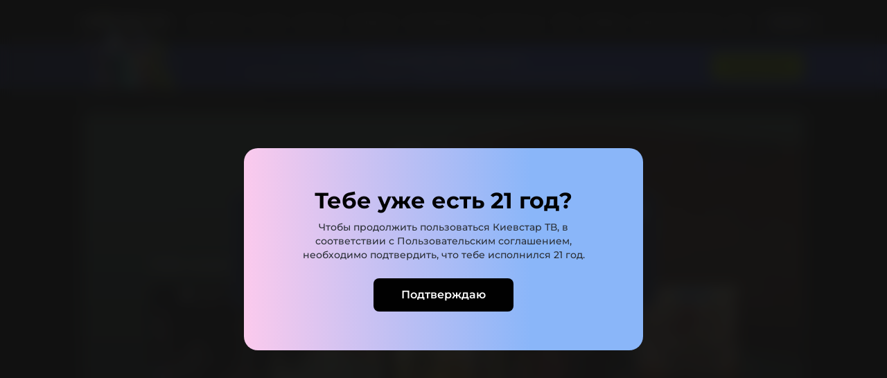

--- FILE ---
content_type: text/javascript
request_url: https://tv.kyivstar.ua/chunk-LOD4CRZU.js
body_size: 1085
content:
import{a,b as n}from"./chunk-MFWWDQPY.js";import{b as P}from"./chunk-VCNWNL22.js";import{y as w}from"./chunk-6YA5JMHS.js";import{G as p,Sd as v,Td as I,ae as T,wa as L,za as s}from"./chunk-YED6GZSL.js";var W=(()=>{let o=class o{constructor(t,e,i){this.router=t,this.dataLayerService=e,this.window=i,this.baseUrl=this.getBaseURL()}initTrackPages(){this.router.events.pipe(p(t=>t instanceof v)).subscribe(()=>{this.prevUrl=this.router.url,this.prevPageType=this.getPageLocationType(this.prevUrl)}),this.router.events.pipe(p(t=>t instanceof I)).subscribe(()=>{var u,l,h,y,f,m,g,_,d;let t=this.router.url;if(!this.groupInfo&&t.startsWith("/group/"))return;let e=this.getPageLocationType(t),i={current_page_location_url:"".concat(this.baseUrl).concat((u=this.prevUrl)!=null?u:""),current_page_location_type:(h=(l=this.assetInfo)!=null&&l.pageLocationType?this.assetInfo.pageLocationType:this.prevPageType)!=null?h:null,go_to_page_location_url:"".concat(this.baseUrl).concat(t!=null?t:""),go_to_page_location_type:this.assetInfo?e:((y=this.groupInfo)==null?void 0:y.goToPageLocationType)||e};if(typeof this.window.matchMedia=="function"&&(i.view_type=this.window.matchMedia("(display-mode: standalone)").matches?"pwa":"browser"),this.assetInfo){let{asset:c,nameLocationAsset:b,numberLocationAsset:N,posterType:$,nameLocationType:S}=this.assetInfo;i.go_to_poster_type=$,i.name_location_type=S||this.getNameLocationType(this.prevUrl),i.name_location_asset=b,i.number_location_asset=N,i.type_content=((f=c.paymentLabel)==null?void 0:f.type)||((g=(m=c.accessInfo)==null?void 0:m.availableProduct)==null?void 0:g.productType)||((d=(_=c.accessInfo)==null?void 0:_.purchasedProduct)==null?void 0:d.productType),this.dataLayerService.setDataLayerPageView(i),this.clearInfo();return}this.dataLayerService.setDataLayerPageView(i),this.clearInfo()})}trackSlideClick(t){var i;let e=this.router.url;this.dataLayerService.setDataLayerSlideClick({current_page_location_url:"".concat(this.baseUrl).concat(e!=null?e:""),current_page_location_type:this.getPageLocationType(e),type_location_asset:(i=t==null?void 0:t.typeLocation)!=null?i:this.getNameLocationType(e),name_location_asset:t.contentGroupName,type_slide:t.direction,number_slide_click:t.numberClick})}updatePosterEventParams(t){this.assetInfo=t}updateGroupEventParams(t){this.groupInfo=t}clearInfo(){this.assetInfo=null,this.prevUrl=null,this.prevPageType=null,this.groupInfo=null}getPageLocationType(t){if(!t)return null;if(t.includes("/movie/")||t.includes("/series/"))return a.AssetPage;if(t.includes("/group/"))return a.ContentGroup;switch(t){case"/":return a.MainPage;default:return a.ContentArea}}getNameLocationType(t){return t.includes("/movie/")||t.includes("/series/")?n.Related:t.includes("/crew")?n.Actors:n.ContentGroup}getBaseURL(){var e;let t=(e=this.window.location)==null?void 0:e.pathname.split("/")[1];return"".concat(this.window.location.origin,"/").concat(t)}};o.\u0275fac=function(e){return new(e||o)(s(T),s(P),s(w))},o.\u0275prov=L({token:o,factory:o.\u0275fac,providedIn:"root"});let r=o;return r})();export{W as a};


--- FILE ---
content_type: text/javascript
request_url: https://tv.kyivstar.ua/chunk-VCC6YCSG.js
body_size: 2120
content:
import{Aa as p,Ec as R,Ha as m,Ia as b,Kb as v,Ma as u,Mb as w,Nb as k,Ob as s,Pb as d,Qb as C,Ub as T,Yb as D,_b as F,_c as N,ac as h,bc as g,cc as l,dc as I,fb as _,fc as S,fe as $,gc as j,hd as Q,id as V,jc as M,lc as z,mc as E,nb as r,ob as y,oc as B,sb as a,ub as x,wd as A,xa as P}from"./chunk-YED6GZSL.js";var H=["*"];function J(e,t){e&1&&l(0,0,["*ngIf","active"])}var q=(()=>{let t=class t{constructor(){this._active=!1,this.tabSelected=new x}set active(o){this._active=o,o&&this.tabSelected.emit()}get active(){return this._active}};t.\u0275fac=function(n){return new(n||t)},t.\u0275cmp=r({type:t,selectors:[["vd-tab"]],inputs:{title:"title",active:"active"},outputs:{tabSelected:"tabSelected"},standalone:!1,ngContentSelectors:H,decls:1,vars:1,consts:[[4,"ngIf"]],template:function(n,i){n&1&&(g(),a(0,J,1,0,"ng-content",0)),n&2&&s("ngIf",i.active)},dependencies:[V],encapsulation:2});let e=t;return e})();var K=["*"];function L(e,t){if(e&1){let c=D();d(0,"div",2),F("click",function(){let n=m(c).$implicit,i=h();return b(i.selectTab(n))}),E(1),C()}if(e&2){let c=t.$implicit;M("active",c.active),_(),B(" ",c.title," ")}}var gt=(()=>{let t=class t{constructor(){this.cdr=p(N),this.destroyRef=p(u)}ngAfterContentInit(){var o;(o=this.tabs)!=null&&o.length&&this.tabs.filter(n=>n.active).length===0&&this.selectTab(this.tabs.first),this.tabs.changes.pipe($(this.destroyRef)).subscribe(()=>{this.cdr.markForCheck()})}selectTab(o){this.tabs.toArray().forEach(n=>n.active=!1),o.active=!0}trackByFn(o){return o}};t.\u0275fac=function(n){return new(n||t)},t.\u0275cmp=r({type:t,selectors:[["vd-tabs"]],contentQueries:function(n,i,U){if(n&1&&I(U,q,4),n&2){let f;S(f=j())&&(i.tabs=f)}},inputs:{stretch:"stretch"},standalone:!1,ngContentSelectors:K,decls:3,vars:4,consts:[[1,"tabs-wrap"],["class","tab-title",3,"active","click",4,"ngFor","ngForOf","ngForTrackBy"],[1,"tab-title",3,"click"]],template:function(n,i){n&1&&(g(),d(0,"div",0),a(1,L,2,3,"div",1),C(),l(2)),n&2&&(M("stretch",i.stretch),_(),s("ngForOf",i.tabs)("ngForTrackBy",i.trackByFn))},dependencies:[Q],styles:['.tabs-wrap[_ngcontent-%COMP%]{position:relative;margin-bottom:16px;display:flex;gap:24px;padding-bottom:6px;font-weight:500;font-size:14px;line-height:20px}@media (max-width: 1023px){.tabs-wrap[_ngcontent-%COMP%]{font-weight:500;font-size:14px;line-height:20px}}@media (min-width: 1920px){.tabs-wrap[_ngcontent-%COMP%]{font-weight:500;font-size:16px;line-height:24px}}@media (min-width: 1024px){.tabs-wrap[_ngcontent-%COMP%]{gap:40px;font-weight:600;font-size:20px;line-height:28px}@media (max-width: 1023px){.tabs-wrap[_ngcontent-%COMP%]{font-weight:600;font-size:18px;line-height:24px}}@media (min-width: 1920px){.tabs-wrap[_ngcontent-%COMP%]{font-weight:600;font-size:24px;line-height:32px}}}.tabs-wrap.stretch[_ngcontent-%COMP%]   .tab-title[_ngcontent-%COMP%]{width:100%}.tabs-wrap.stretch[_ngcontent-%COMP%]   .tab-title[_ngcontent-%COMP%]:last-child{text-align:right}.tabs-wrap[_ngcontent-%COMP%]:after{content:"";position:absolute;bottom:0;display:block;height:2px;width:100%;border-radius:4px;--tw-bg-opacity: 1;background-color:rgb(19 19 19 / var(--tw-bg-opacity, 1))}.kids_profile[_ngcontent-%COMP%]   .tabs-wrap[_ngcontent-%COMP%]:after{--tw-bg-opacity: 1;background-color:rgb(233 231 231 / var(--tw-bg-opacity, 1))}.kids_profile[_nghost-%COMP%]   .tabs-wrap[_ngcontent-%COMP%]:after, .kids_profile   [_nghost-%COMP%]   .tabs-wrap[_ngcontent-%COMP%]:after{--tw-bg-opacity: 1;background-color:rgb(233 231 231 / var(--tw-bg-opacity, 1))}.tab-title[_ngcontent-%COMP%]{cursor:pointer;white-space:nowrap;color:#808890}.tab-title.active[_ngcontent-%COMP%]{position:relative;color:#fefefe}.kids_profile[_ngcontent-%COMP%]   .tab-title.active[_ngcontent-%COMP%]{color:#0063c6}.kids_profile[_nghost-%COMP%]   .tab-title.active[_ngcontent-%COMP%], .kids_profile   [_nghost-%COMP%]   .tab-title.active[_ngcontent-%COMP%]{color:#0063c6}.tab-title.active[_ngcontent-%COMP%]:after{content:"";position:absolute;bottom:-6px;z-index:1;display:block;height:2px;width:100%;border-radius:4px;--tw-bg-opacity: 1;background-color:rgb(0 135 230 / var(--tw-bg-opacity, 1))}'],changeDetection:0});let e=t;return e})();var Ot=(()=>{let t=class t{};t.\u0275fac=function(n){return new(n||t)},t.\u0275mod=y({type:t}),t.\u0275inj=P({imports:[A]});let e=t;return e})();var W=()=>[];function X(e,t){if(e&1&&T(0,"div"),e&2){let c=h();z(c.type)}}var Pt=(()=>{let t=class t{constructor(){this.type="rect"}};t.\u0275fac=function(n){return new(n||t)},t.\u0275cmp=r({type:t,selectors:[["vd-spinner2"]],inputs:{type:"type"},decls:2,vars:1,consts:[[3,"class"]],template:function(n,i){n&1&&w(0,X,1,2,"div",0,v),n&2&&k(R(0,W).constructor(12))},styles:['[_nghost-%COMP%]{display:block}@keyframes _ngcontent-%COMP%_circle-kf{0%,80%,to{transform:scale(0)}40%{transform:scale(1)}}@keyframes _ngcontent-%COMP%_rect-kf{0%{opacity:1}to{opacity:0}}[_nghost-%COMP%]{position:relative;margin-left:auto;margin-right:auto;display:block;min-height:16px;min-width:16px;max-height:120px;max-width:120px}[_nghost-%COMP%]   .circle[_ngcontent-%COMP%], [_nghost-%COMP%]   .rect[_ngcontent-%COMP%]{position:absolute;left:0;top:0;height:100%;width:100%}[_nghost-%COMP%]   .circle[_ngcontent-%COMP%]:before, [_nghost-%COMP%]   .rect[_ngcontent-%COMP%]:before{margin:0 auto;display:block;--tw-bg-opacity: 1;background-color:rgb(255 255 255 / var(--tw-bg-opacity, 1));content:""}[_nghost-%COMP%]   .circle[_ngcontent-%COMP%]:nth-child(1), [_nghost-%COMP%]   .rect[_ngcontent-%COMP%]:nth-child(1){transform:rotate(0)}[_nghost-%COMP%]   .circle[_ngcontent-%COMP%]:nth-child(2), [_nghost-%COMP%]   .rect[_ngcontent-%COMP%]:nth-child(2){transform:rotate(30deg)}[_nghost-%COMP%]   .circle[_ngcontent-%COMP%]:nth-child(3), [_nghost-%COMP%]   .rect[_ngcontent-%COMP%]:nth-child(3){transform:rotate(60deg)}[_nghost-%COMP%]   .circle[_ngcontent-%COMP%]:nth-child(4), [_nghost-%COMP%]   .rect[_ngcontent-%COMP%]:nth-child(4){transform:rotate(90deg)}[_nghost-%COMP%]   .circle[_ngcontent-%COMP%]:nth-child(5), [_nghost-%COMP%]   .rect[_ngcontent-%COMP%]:nth-child(5){transform:rotate(120deg)}[_nghost-%COMP%]   .circle[_ngcontent-%COMP%]:nth-child(6), [_nghost-%COMP%]   .rect[_ngcontent-%COMP%]:nth-child(6){transform:rotate(150deg)}[_nghost-%COMP%]   .circle[_ngcontent-%COMP%]:nth-child(7), [_nghost-%COMP%]   .rect[_ngcontent-%COMP%]:nth-child(7){transform:rotate(180deg)}[_nghost-%COMP%]   .circle[_ngcontent-%COMP%]:nth-child(8), [_nghost-%COMP%]   .rect[_ngcontent-%COMP%]:nth-child(8){transform:rotate(210deg)}[_nghost-%COMP%]   .circle[_ngcontent-%COMP%]:nth-child(9), [_nghost-%COMP%]   .rect[_ngcontent-%COMP%]:nth-child(9){transform:rotate(240deg)}[_nghost-%COMP%]   .circle[_ngcontent-%COMP%]:nth-child(10), [_nghost-%COMP%]   .rect[_ngcontent-%COMP%]:nth-child(10){transform:rotate(270deg)}[_nghost-%COMP%]   .circle[_ngcontent-%COMP%]:nth-child(11), [_nghost-%COMP%]   .rect[_ngcontent-%COMP%]:nth-child(11){transform:rotate(300deg)}[_nghost-%COMP%]   .circle[_ngcontent-%COMP%]:nth-child(12), [_nghost-%COMP%]   .rect[_ngcontent-%COMP%]:nth-child(12){transform:rotate(330deg)}[_nghost-%COMP%]   .circle[_ngcontent-%COMP%]:before{border-radius:100%;width:15%;height:15%;animation:_ngcontent-%COMP%_circle-kf 1.2s infinite ease-in-out both}[_nghost-%COMP%]   .rect[_ngcontent-%COMP%]{animation:_ngcontent-%COMP%_rect-kf 1.2s linear infinite}[_nghost-%COMP%]   .rect[_ngcontent-%COMP%]:before{border-radius:4px;width:10%;height:25%}[_nghost-%COMP%]   .circle[_ngcontent-%COMP%]:nth-child(1):before, [_nghost-%COMP%]   .rect[_ngcontent-%COMP%]:nth-child(1){animation-delay:-1.1s}[_nghost-%COMP%]   .circle[_ngcontent-%COMP%]:nth-child(2):before, [_nghost-%COMP%]   .rect[_ngcontent-%COMP%]:nth-child(2){animation-delay:-1s}[_nghost-%COMP%]   .circle[_ngcontent-%COMP%]:nth-child(3):before, [_nghost-%COMP%]   .rect[_ngcontent-%COMP%]:nth-child(3){animation-delay:-.9s}[_nghost-%COMP%]   .circle[_ngcontent-%COMP%]:nth-child(4):before, [_nghost-%COMP%]   .rect[_ngcontent-%COMP%]:nth-child(4){animation-delay:-.8s}[_nghost-%COMP%]   .circle[_ngcontent-%COMP%]:nth-child(5):before, [_nghost-%COMP%]   .rect[_ngcontent-%COMP%]:nth-child(5){animation-delay:-.7s}[_nghost-%COMP%]   .circle[_ngcontent-%COMP%]:nth-child(6):before, [_nghost-%COMP%]   .rect[_ngcontent-%COMP%]:nth-child(6){animation-delay:-.6s}[_nghost-%COMP%]   .circle[_ngcontent-%COMP%]:nth-child(7):before, [_nghost-%COMP%]   .rect[_ngcontent-%COMP%]:nth-child(7){animation-delay:-.5s}[_nghost-%COMP%]   .circle[_ngcontent-%COMP%]:nth-child(8):before, [_nghost-%COMP%]   .rect[_ngcontent-%COMP%]:nth-child(8){animation-delay:-.4s}[_nghost-%COMP%]   .circle[_ngcontent-%COMP%]:nth-child(9):before, [_nghost-%COMP%]   .rect[_ngcontent-%COMP%]:nth-child(9){animation-delay:-.3s}[_nghost-%COMP%]   .circle[_ngcontent-%COMP%]:nth-child(10):before, [_nghost-%COMP%]   .rect[_ngcontent-%COMP%]:nth-child(10){animation-delay:-.2s}[_nghost-%COMP%]   .circle[_ngcontent-%COMP%]:nth-child(11):before, [_nghost-%COMP%]   .rect[_ngcontent-%COMP%]:nth-child(11){animation-delay:-.1s}[_nghost-%COMP%]   .circle[_ngcontent-%COMP%]:nth-child(12):before, [_nghost-%COMP%]   .rect[_ngcontent-%COMP%]:nth-child(12){animation-delay:0s}.kids_profile[_nghost-%COMP%]   .circle[_ngcontent-%COMP%]:before, .kids_profile   [_nghost-%COMP%]   .circle[_ngcontent-%COMP%]:before, .kids_profile[_nghost-%COMP%]   .rect[_ngcontent-%COMP%]:before, .kids_profile   [_nghost-%COMP%]   .rect[_ngcontent-%COMP%]:before{--tw-bg-opacity: 1;background-color:rgb(49 61 84 / var(--tw-bg-opacity, 1))}'],changeDetection:0});let e=t;return e})();export{q as a,gt as b,Ot as c,Pt as d};


--- FILE ---
content_type: text/javascript
request_url: https://tv.kyivstar.ua/chunk-FWOEIYL7.js
body_size: 38888
content:
import{a as $e}from"./chunk-P23E7QRC.js";import{A as X,B as G,C as le,D as Ui,F as f,G as Te,H as Ft,I as xi,L as Vt,N as _,O as de,S as Wt,T as et,b as bi,e as Ni,g as Ye,h as Ci,j as Oi,k as w,l as Li,m as Ut,n as Di,o as Je,p as Ee,q as Xe,t as Qe,w as L,x as Ze,y as Mi,z as xt}from"./chunk-Z6V7OMQG.js";import{l as J,n as o}from"./chunk-ZXQ5IJJQ.js";var ne={FACEBOOK:"facebook.com",GITHUB:"github.com",GOOGLE:"google.com",PASSWORD:"password",PHONE:"phone",TWITTER:"twitter.com"};var Y={EMAIL_SIGNIN:"EMAIL_SIGNIN",PASSWORD_RESET:"PASSWORD_RESET",RECOVER_EMAIL:"RECOVER_EMAIL",REVERT_SECOND_FACTOR_ADDITION:"REVERT_SECOND_FACTOR_ADDITION",VERIFY_AND_CHANGE_EMAIL:"VERIFY_AND_CHANGE_EMAIL",VERIFY_EMAIL:"VERIFY_EMAIL"};function Yr(){return{"admin-restricted-operation":"This operation is restricted to administrators only.","argument-error":"","app-not-authorized":"This app, identified by the domain where it's hosted, is not authorized to use Firebase Authentication with the provided API key. Review your key configuration in the Google API console.","app-not-installed":"The requested mobile application corresponding to the identifier (Android package name or iOS bundle ID) provided is not installed on this device.","captcha-check-failed":"The reCAPTCHA response token provided is either invalid, expired, already used or the domain associated with it does not match the list of whitelisted domains.","code-expired":"The SMS code has expired. Please re-send the verification code to try again.","cordova-not-ready":"Cordova framework is not ready.","cors-unsupported":"This browser is not supported.","credential-already-in-use":"This credential is already associated with a different user account.","custom-token-mismatch":"The custom token corresponds to a different audience.","requires-recent-login":"This operation is sensitive and requires recent authentication. Log in again before retrying this request.","dependent-sdk-initialized-before-auth":"Another Firebase SDK was initialized and is trying to use Auth before Auth is initialized. Please be sure to call `initializeAuth` or `getAuth` before starting any other Firebase SDK.","dynamic-link-not-activated":"Please activate Dynamic Links in the Firebase Console and agree to the terms and conditions.","email-change-needs-verification":"Multi-factor users must always have a verified email.","email-already-in-use":"The email address is already in use by another account.","emulator-config-failed":'Auth instance has already been used to make a network call. Auth can no longer be configured to use the emulator. Try calling "connectAuthEmulator()" sooner.',"expired-action-code":"The action code has expired.","cancelled-popup-request":"This operation has been cancelled due to another conflicting popup being opened.","internal-error":"An internal AuthError has occurred.","invalid-app-credential":"The phone verification request contains an invalid application verifier. The reCAPTCHA token response is either invalid or expired.","invalid-app-id":"The mobile app identifier is not registered for the current project.","invalid-user-token":"This user's credential isn't valid for this project. This can happen if the user's token has been tampered with, or if the user isn't for the project associated with this API key.","invalid-auth-event":"An internal AuthError has occurred.","invalid-verification-code":"The SMS verification code used to create the phone auth credential is invalid. Please resend the verification code sms and be sure to use the verification code provided by the user.","invalid-continue-uri":"The continue URL provided in the request is invalid.","invalid-cordova-configuration":"The following Cordova plugins must be installed to enable OAuth sign-in: cordova-plugin-buildinfo, cordova-universal-links-plugin, cordova-plugin-browsertab, cordova-plugin-inappbrowser and cordova-plugin-customurlscheme.","invalid-custom-token":"The custom token format is incorrect. Please check the documentation.","invalid-dynamic-link-domain":"The provided dynamic link domain is not configured or authorized for the current project.","invalid-email":"The email address is badly formatted.","invalid-emulator-scheme":"Emulator URL must start with a valid scheme (http:// or https://).","invalid-api-key":"Your API key is invalid, please check you have copied it correctly.","invalid-cert-hash":"The SHA-1 certificate hash provided is invalid.","invalid-credential":"The supplied auth credential is incorrect, malformed or has expired.","invalid-message-payload":"The email template corresponding to this action contains invalid characters in its message. Please fix by going to the Auth email templates section in the Firebase Console.","invalid-multi-factor-session":"The request does not contain a valid proof of first factor successful sign-in.","invalid-oauth-provider":"EmailAuthProvider is not supported for this operation. This operation only supports OAuth providers.","invalid-oauth-client-id":"The OAuth client ID provided is either invalid or does not match the specified API key.","unauthorized-domain":"This domain is not authorized for OAuth operations for your Firebase project. Edit the list of authorized domains from the Firebase console.","invalid-action-code":"The action code is invalid. This can happen if the code is malformed, expired, or has already been used.","wrong-password":"The password is invalid or the user does not have a password.","invalid-persistence-type":"The specified persistence type is invalid. It can only be local, session or none.","invalid-phone-number":"The format of the phone number provided is incorrect. Please enter the phone number in a format that can be parsed into E.164 format. E.164 phone numbers are written in the format [+][country code][subscriber number including area code].","invalid-provider-id":"The specified provider ID is invalid.","invalid-recipient-email":"The email corresponding to this action failed to send as the provided recipient email address is invalid.","invalid-sender":"The email template corresponding to this action contains an invalid sender email or name. Please fix by going to the Auth email templates section in the Firebase Console.","invalid-verification-id":"The verification ID used to create the phone auth credential is invalid.","invalid-tenant-id":"The Auth instance's tenant ID is invalid.","login-blocked":"Login blocked by user-provided method: {$originalMessage}","missing-android-pkg-name":"An Android Package Name must be provided if the Android App is required to be installed.","auth-domain-config-required":"Be sure to include authDomain when calling firebase.initializeApp(), by following the instructions in the Firebase console.","missing-app-credential":"The phone verification request is missing an application verifier assertion. A reCAPTCHA response token needs to be provided.","missing-verification-code":"The phone auth credential was created with an empty SMS verification code.","missing-continue-uri":"A continue URL must be provided in the request.","missing-iframe-start":"An internal AuthError has occurred.","missing-ios-bundle-id":"An iOS Bundle ID must be provided if an App Store ID is provided.","missing-or-invalid-nonce":"The request does not contain a valid nonce. This can occur if the SHA-256 hash of the provided raw nonce does not match the hashed nonce in the ID token payload.","missing-password":"A non-empty password must be provided","missing-multi-factor-info":"No second factor identifier is provided.","missing-multi-factor-session":"The request is missing proof of first factor successful sign-in.","missing-phone-number":"To send verification codes, provide a phone number for the recipient.","missing-verification-id":"The phone auth credential was created with an empty verification ID.","app-deleted":"This instance of FirebaseApp has been deleted.","multi-factor-info-not-found":"The user does not have a second factor matching the identifier provided.","multi-factor-auth-required":"Proof of ownership of a second factor is required to complete sign-in.","account-exists-with-different-credential":"An account already exists with the same email address but different sign-in credentials. Sign in using a provider associated with this email address.","network-request-failed":"A network AuthError (such as timeout, interrupted connection or unreachable host) has occurred.","no-auth-event":"An internal AuthError has occurred.","no-such-provider":"User was not linked to an account with the given provider.","null-user":"A null user object was provided as the argument for an operation which requires a non-null user object.","operation-not-allowed":"The given sign-in provider is disabled for this Firebase project. Enable it in the Firebase console, under the sign-in method tab of the Auth section.","operation-not-supported-in-this-environment":'This operation is not supported in the environment this application is running on. "location.protocol" must be http, https or chrome-extension and web storage must be enabled.',"popup-blocked":"Unable to establish a connection with the popup. It may have been blocked by the browser.","popup-closed-by-user":"The popup has been closed by the user before finalizing the operation.","provider-already-linked":"User can only be linked to one identity for the given provider.","quota-exceeded":"The project's quota for this operation has been exceeded.","redirect-cancelled-by-user":"The redirect operation has been cancelled by the user before finalizing.","redirect-operation-pending":"A redirect sign-in operation is already pending.","rejected-credential":"The request contains malformed or mismatching credentials.","second-factor-already-in-use":"The second factor is already enrolled on this account.","maximum-second-factor-count-exceeded":"The maximum allowed number of second factors on a user has been exceeded.","tenant-id-mismatch":"The provided tenant ID does not match the Auth instance's tenant ID",timeout:"The operation has timed out.","user-token-expired":"The user's credential is no longer valid. The user must sign in again.","too-many-requests":"We have blocked all requests from this device due to unusual activity. Try again later.","unauthorized-continue-uri":"The domain of the continue URL is not whitelisted.  Please whitelist the domain in the Firebase console.","unsupported-first-factor":"Enrolling a second factor or signing in with a multi-factor account requires sign-in with a supported first factor.","unsupported-persistence-type":"The current environment does not support the specified persistence type.","unsupported-tenant-operation":"This operation is not supported in a multi-tenant context.","unverified-email":"The operation requires a verified email.","user-cancelled":"The user did not grant your application the permissions it requested.","user-not-found":"There is no user record corresponding to this identifier. The user may have been deleted.","user-disabled":"The user account has been disabled by an administrator.","user-mismatch":"The supplied credentials do not correspond to the previously signed in user.","user-signed-out":"","weak-password":"The password must be 6 characters long or more.","web-storage-unsupported":"This browser is not supported or 3rd party cookies and data may be disabled.","already-initialized":"initializeAuth() has already been called with different options. To avoid this error, call initializeAuth() with the same options as when it was originally called, or call getAuth() to return the already initialized instance.","missing-recaptcha-token":"The reCAPTCHA token is missing when sending request to the backend.","invalid-recaptcha-token":"The reCAPTCHA token is invalid when sending request to the backend.","invalid-recaptcha-action":"The reCAPTCHA action is invalid when sending request to the backend.","recaptcha-not-enabled":"reCAPTCHA Enterprise integration is not enabled for this project.","missing-client-type":"The reCAPTCHA client type is missing when sending request to the backend.","missing-recaptcha-version":"The reCAPTCHA version is missing when sending request to the backend.","invalid-req-type":"Invalid request parameters.","invalid-recaptcha-version":"The reCAPTCHA version is invalid when sending request to the backend.","unsupported-password-policy-schema-version":"The password policy received from the backend uses a schema version that is not supported by this version of the Firebase SDK.","password-does-not-meet-requirements":"The password does not meet the requirements.","invalid-hosting-link-domain":"The provided Hosting link domain is not configured in Firebase Hosting or is not owned by the current project. This cannot be a default Hosting domain (`web.app` or `firebaseapp.com`)."}}function tr(){return{"dependent-sdk-initialized-before-auth":"Another Firebase SDK was initialized and is trying to use Auth before Auth is initialized. Please be sure to call `initializeAuth` or `getAuth` before starting any other Firebase SDK."}}var vn=Yr,nr=tr,ir=new Ze("auth","Firebase",tr());var rt=new xi("@firebase/auth");function Jr(n,...e){rt.logLevel<=Ft.WARN&&rt.warn("Auth (".concat(de,"): ").concat(n),...e)}function nt(n,...e){rt.logLevel<=Ft.ERROR&&rt.error("Auth (".concat(de,"): ").concat(n),...e)}function y(n,...e){throw Tn(n,...e)}function T(n,...e){return Tn(n,...e)}function En(n,e,t){let i=Object.assign(Object.assign({},nr()),{[e]:t});return new Ze("auth","Firebase",i).create(e,{appName:n.name})}function P(n){return En(n,"operation-not-supported-in-this-environment","Operations that alter the current user are not supported in conjunction with FirebaseServerApp")}function pe(n,e,t){let i=t;if(!(e instanceof i))throw i.name!==e.constructor.name&&y(n,"argument-error"),En(n,"argument-error","Type of ".concat(e.constructor.name," does not match expected instance.")+"Did you pass a reference from a different Auth SDK?")}function Tn(n,...e){if(typeof n!="string"){let t=e[0],i=[...e.slice(1)];return i[0]&&(i[0].appName=n.name),n._errorFactory.create(t,...i)}return ir.create(n,...e)}function d(n,e,...t){if(!n)throw Tn(e,...t)}function D(n){let e="INTERNAL ASSERTION FAILED: "+n;throw nt(e),new Error(e)}function S(n,e){n||D(e)}function be(){var n;return typeof self<"u"&&((n=self.location)===null||n===void 0?void 0:n.href)||""}function yn(){return Fi()==="http:"||Fi()==="https:"}function Fi(){var n;return typeof self<"u"&&((n=self.location)===null||n===void 0?void 0:n.protocol)||null}function Xr(){return typeof navigator<"u"&&navigator&&"onLine"in navigator&&typeof navigator.onLine=="boolean"&&(yn()||Je()||"connection"in navigator)?navigator.onLine:!0}function Qr(){if(typeof navigator>"u")return null;let n=navigator;return n.languages&&n.languages[0]||n.language||null}var Q=class{constructor(e,t){this.shortDelay=e,this.longDelay=t,S(t>e,"Short delay should be less than long delay!"),this.isMobile=Li()||Ee()}get(){return Xr()?this.isMobile?this.longDelay:this.shortDelay:Math.min(5e3,this.shortDelay)}};function wn(n,e){S(n.emulator,"Emulator should always be set here");let{url:t}=n.emulator;return e?"".concat(t).concat(e.startsWith("/")?e.slice(1):e):t}var Ne=class{static initialize(e,t,i){this.fetchImpl=e,t&&(this.headersImpl=t),i&&(this.responseImpl=i)}static fetch(){if(this.fetchImpl)return this.fetchImpl;if(typeof self<"u"&&"fetch"in self)return self.fetch;if(typeof globalThis<"u"&&globalThis.fetch)return globalThis.fetch;if(typeof fetch<"u")return fetch;D("Could not find fetch implementation, make sure you call FetchProvider.initialize() with an appropriate polyfill")}static headers(){if(this.headersImpl)return this.headersImpl;if(typeof self<"u"&&"Headers"in self)return self.Headers;if(typeof globalThis<"u"&&globalThis.Headers)return globalThis.Headers;if(typeof Headers<"u")return Headers;D("Could not find Headers implementation, make sure you call FetchProvider.initialize() with an appropriate polyfill")}static response(){if(this.responseImpl)return this.responseImpl;if(typeof self<"u"&&"Response"in self)return self.Response;if(typeof globalThis<"u"&&globalThis.Response)return globalThis.Response;if(typeof Response<"u")return Response;D("Could not find Response implementation, make sure you call FetchProvider.initialize() with an appropriate polyfill")}};var Zr={CREDENTIAL_MISMATCH:"custom-token-mismatch",MISSING_CUSTOM_TOKEN:"internal-error",INVALID_IDENTIFIER:"invalid-email",MISSING_CONTINUE_URI:"internal-error",INVALID_PASSWORD:"wrong-password",MISSING_PASSWORD:"missing-password",INVALID_LOGIN_CREDENTIALS:"invalid-credential",EMAIL_EXISTS:"email-already-in-use",PASSWORD_LOGIN_DISABLED:"operation-not-allowed",INVALID_IDP_RESPONSE:"invalid-credential",INVALID_PENDING_TOKEN:"invalid-credential",FEDERATED_USER_ID_ALREADY_LINKED:"credential-already-in-use",MISSING_REQ_TYPE:"internal-error",EMAIL_NOT_FOUND:"user-not-found",RESET_PASSWORD_EXCEED_LIMIT:"too-many-requests",EXPIRED_OOB_CODE:"expired-action-code",INVALID_OOB_CODE:"invalid-action-code",MISSING_OOB_CODE:"internal-error",CREDENTIAL_TOO_OLD_LOGIN_AGAIN:"requires-recent-login",INVALID_ID_TOKEN:"invalid-user-token",TOKEN_EXPIRED:"user-token-expired",USER_NOT_FOUND:"user-token-expired",TOO_MANY_ATTEMPTS_TRY_LATER:"too-many-requests",PASSWORD_DOES_NOT_MEET_REQUIREMENTS:"password-does-not-meet-requirements",INVALID_CODE:"invalid-verification-code",INVALID_SESSION_INFO:"invalid-verification-id",INVALID_TEMPORARY_PROOF:"invalid-credential",MISSING_SESSION_INFO:"missing-verification-id",SESSION_EXPIRED:"code-expired",MISSING_ANDROID_PACKAGE_NAME:"missing-android-pkg-name",UNAUTHORIZED_DOMAIN:"unauthorized-continue-uri",INVALID_OAUTH_CLIENT_ID:"invalid-oauth-client-id",ADMIN_ONLY_OPERATION:"admin-restricted-operation",INVALID_MFA_PENDING_CREDENTIAL:"invalid-multi-factor-session",MFA_ENROLLMENT_NOT_FOUND:"multi-factor-info-not-found",MISSING_MFA_ENROLLMENT_ID:"missing-multi-factor-info",MISSING_MFA_PENDING_CREDENTIAL:"missing-multi-factor-session",SECOND_FACTOR_EXISTS:"second-factor-already-in-use",SECOND_FACTOR_LIMIT_EXCEEDED:"maximum-second-factor-count-exceeded",BLOCKING_FUNCTION_ERROR_RESPONSE:"internal-error",RECAPTCHA_NOT_ENABLED:"recaptcha-not-enabled",MISSING_RECAPTCHA_TOKEN:"missing-recaptcha-token",INVALID_RECAPTCHA_TOKEN:"invalid-recaptcha-token",INVALID_RECAPTCHA_ACTION:"invalid-recaptcha-action",MISSING_CLIENT_TYPE:"missing-client-type",MISSING_RECAPTCHA_VERSION:"missing-recaptcha-version",INVALID_RECAPTCHA_VERSION:"invalid-recaptcha-version",INVALID_REQ_TYPE:"invalid-req-type"};var es=["/v1/accounts:signInWithCustomToken","/v1/accounts:signInWithEmailLink","/v1/accounts:signInWithIdp","/v1/accounts:signInWithPassword","/v1/accounts:signInWithPhoneNumber","/v1/token"],ts=new Q(3e4,6e4);function I(n,e){return n.tenantId&&!e.tenantId?Object.assign(Object.assign({},e),{tenantId:n.tenantId}):e}function v(s,a,c,l){return o(this,arguments,function*(n,e,t,i,r={}){return rr(n,r,()=>o(null,null,function*(){let u={},h={};i&&(e==="GET"?h=i:u={body:JSON.stringify(i)});let p=X(Object.assign({key:n.config.apiKey},h)).slice(1),m=yield n._getAdditionalHeaders();m["Content-Type"]="application/json",n.languageCode&&(m["X-Firebase-Locale"]=n.languageCode);let O=Object.assign({method:e,headers:m},u);return Di()||(O.referrerPolicy="no-referrer"),n.emulatorConfig&&Ye(n.emulatorConfig.host)&&(O.credentials="include"),Ne.fetch()(yield sr(n,n.config.apiHost,t,p),O)}))})}function rr(n,e,t){return o(this,null,function*(){n._canInitEmulator=!1;let i=Object.assign(Object.assign({},Zr),e);try{let r=new Kt(n),s=yield Promise.race([t(),r.promise]);r.clearNetworkTimeout();let a=yield s.json();if("needConfirmation"in a)throw we(n,"account-exists-with-different-credential",a);if(s.ok&&!("errorMessage"in a))return a;{let c=s.ok?a.errorMessage:a.error.message,[l,u]=c.split(" : ");if(l==="FEDERATED_USER_ID_ALREADY_LINKED")throw we(n,"credential-already-in-use",a);if(l==="EMAIL_EXISTS")throw we(n,"email-already-in-use",a);if(l==="USER_DISABLED")throw we(n,"user-disabled",a);let h=i[l]||l.toLowerCase().replace(/[_\s]+/g,"-");if(u)throw En(n,h,u);y(n,h)}}catch(r){if(r instanceof L)throw r;y(n,"network-request-failed",{message:String(r)})}})}function q(s,a,c,l){return o(this,arguments,function*(n,e,t,i,r={}){let u=yield v(n,e,t,i,r);return"mfaPendingCredential"in u&&y(n,"multi-factor-auth-required",{_serverResponse:u}),u})}function sr(n,e,t,i){return o(this,null,function*(){let r="".concat(e).concat(t,"?").concat(i),s=n,a=s.config.emulator?wn(n.config,r):"".concat(n.config.apiScheme,"://").concat(r);return es.includes(t)&&(yield s._persistenceManagerAvailable,s._getPersistenceType()==="COOKIE")?s._getPersistence()._getFinalTarget(a).toString():a})}function ns(n){switch(n){case"ENFORCE":return"ENFORCE";case"AUDIT":return"AUDIT";case"OFF":return"OFF";default:return"ENFORCEMENT_STATE_UNSPECIFIED"}}var Kt=class{clearNetworkTimeout(){clearTimeout(this.timer)}constructor(e){this.auth=e,this.timer=null,this.promise=new Promise((t,i)=>{this.timer=setTimeout(()=>i(T(this.auth,"network-request-failed")),ts.get())})}};function we(n,e,t){let i={appName:n.name};t.email&&(i.email=t.email),t.phoneNumber&&(i.phoneNumber=t.phoneNumber);let r=T(n,e,i);return r.customData._tokenResponse=t,r}function Vi(n){return n!==void 0&&n.getResponse!==void 0}function Wi(n){return n!==void 0&&n.enterprise!==void 0}var st=class{constructor(e){if(this.siteKey="",this.recaptchaEnforcementState=[],e.recaptchaKey===void 0)throw new Error("recaptchaKey undefined");this.siteKey=e.recaptchaKey.split("/")[3],this.recaptchaEnforcementState=e.recaptchaEnforcementState}getProviderEnforcementState(e){if(!this.recaptchaEnforcementState||this.recaptchaEnforcementState.length===0)return null;for(let t of this.recaptchaEnforcementState)if(t.provider&&t.provider===e)return ns(t.enforcementState);return null}isProviderEnabled(e){return this.getProviderEnforcementState(e)==="ENFORCE"||this.getProviderEnforcementState(e)==="AUDIT"}isAnyProviderEnabled(){return this.isProviderEnabled("EMAIL_PASSWORD_PROVIDER")||this.isProviderEnabled("PHONE_PROVIDER")}};function is(n){return o(this,null,function*(){return(yield v(n,"GET","/v1/recaptchaParams")).recaptchaSiteKey||""})}function or(n,e){return o(this,null,function*(){return v(n,"GET","/v2/recaptchaConfig",I(n,e))})}function rs(n,e){return o(this,null,function*(){return v(n,"POST","/v1/accounts:delete",e)})}function ss(n,e){return o(this,null,function*(){return v(n,"POST","/v1/accounts:update",e)})}function ot(n,e){return o(this,null,function*(){return v(n,"POST","/v1/accounts:lookup",e)})}function Pe(n){if(n)try{let e=new Date(Number(n));if(!isNaN(e.getTime()))return e.toUTCString()}catch{}}function ar(n,e=!1){return o(this,null,function*(){let t=f(n),i=yield t.getIdToken(e),r=It(i);d(r&&r.exp&&r.auth_time&&r.iat,t.auth,"internal-error");let s=typeof r.firebase=="object"?r.firebase:void 0,a=s==null?void 0:s.sign_in_provider;return{claims:r,token:i,authTime:Pe(Ht(r.auth_time)),issuedAtTime:Pe(Ht(r.iat)),expirationTime:Pe(Ht(r.exp)),signInProvider:a||null,signInSecondFactor:(s==null?void 0:s.sign_in_second_factor)||null}})}function Ht(n){return Number(n)*1e3}function It(n){let[e,t,i]=n.split(".");if(e===void 0||t===void 0||i===void 0)return nt("JWT malformed, contained fewer than 3 sections"),null;try{let r=bi(t);return r?JSON.parse(r):(nt("Failed to decode base64 JWT payload"),null)}catch(r){return nt("Caught error parsing JWT payload as JSON",r==null?void 0:r.toString()),null}}function Hi(n){let e=It(n);return d(e,"internal-error"),d(typeof e.exp<"u","internal-error"),d(typeof e.iat<"u","internal-error"),Number(e.exp)-Number(e.iat)}function H(n,e,t=!1){return o(this,null,function*(){if(t)return e;try{return yield e}catch(i){throw i instanceof L&&os(i)&&n.auth.currentUser===n&&(yield n.auth.signOut()),i}})}function os({code:n}){return n==="auth/user-disabled"||n==="auth/user-token-expired"}var Bt=class{constructor(e){this.user=e,this.isRunning=!1,this.timerId=null,this.errorBackoff=3e4}_start(){this.isRunning||(this.isRunning=!0,this.schedule())}_stop(){this.isRunning&&(this.isRunning=!1,this.timerId!==null&&clearTimeout(this.timerId))}getInterval(e){var t;if(e){let i=this.errorBackoff;return this.errorBackoff=Math.min(this.errorBackoff*2,96e4),i}else{this.errorBackoff=3e4;let r=((t=this.user.stsTokenManager.expirationTime)!==null&&t!==void 0?t:0)-Date.now()-3e5;return Math.max(0,r)}}schedule(e=!1){if(!this.isRunning)return;let t=this.getInterval(e);this.timerId=setTimeout(()=>o(this,null,function*(){yield this.iteration()}),t)}iteration(){return o(this,null,function*(){try{yield this.user.getIdToken(!0)}catch(e){(e==null?void 0:e.code)==="auth/network-request-failed"&&this.schedule(!0);return}this.schedule()})}};var Ce=class{constructor(e,t){this.createdAt=e,this.lastLoginAt=t,this._initializeTime()}_initializeTime(){this.lastSignInTime=Pe(this.lastLoginAt),this.creationTime=Pe(this.createdAt)}_copy(e){this.createdAt=e.createdAt,this.lastLoginAt=e.lastLoginAt,this._initializeTime()}toJSON(){return{createdAt:this.createdAt,lastLoginAt:this.lastLoginAt}}};function Oe(n){return o(this,null,function*(){var e;let t=n.auth,i=yield n.getIdToken(),r=yield H(n,ot(t,{idToken:i}));d(r==null?void 0:r.users.length,t,"internal-error");let s=r.users[0];n._notifyReloadListener(s);let a=!((e=s.providerUserInfo)===null||e===void 0)&&e.length?lr(s.providerUserInfo):[],c=as(n.providerData,a),l=n.isAnonymous,u=!(n.email&&s.passwordHash)&&!(c!=null&&c.length),h=l?u:!1,p={uid:s.localId,displayName:s.displayName||null,photoURL:s.photoUrl||null,email:s.email||null,emailVerified:s.emailVerified||!1,phoneNumber:s.phoneNumber||null,tenantId:s.tenantId||null,providerData:c,metadata:new Ce(s.createdAt,s.lastLoginAt),isAnonymous:h};Object.assign(n,p)})}function cr(n){return o(this,null,function*(){let e=f(n);yield Oe(e),yield e.auth._persistUserIfCurrent(e),e.auth._notifyListenersIfCurrent(e)})}function as(n,e){return[...n.filter(i=>!e.some(r=>r.providerId===i.providerId)),...e]}function lr(n){return n.map(e=>{var{providerId:t}=e,i=$e(e,["providerId"]);return{providerId:t,uid:i.rawId||"",displayName:i.displayName||null,email:i.email||null,phoneNumber:i.phoneNumber||null,photoURL:i.photoUrl||null}})}function cs(n,e){return o(this,null,function*(){let t=yield rr(n,{},()=>o(null,null,function*(){let i=X({grant_type:"refresh_token",refresh_token:e}).slice(1),{tokenApiHost:r,apiKey:s}=n.config,a=yield sr(n,r,"/v1/token","key=".concat(s)),c=yield n._getAdditionalHeaders();c["Content-Type"]="application/x-www-form-urlencoded";let l={method:"POST",headers:c,body:i};return n.emulatorConfig&&Ye(n.emulatorConfig.host)&&(l.credentials="include"),Ne.fetch()(a,l)}));return{accessToken:t.access_token,expiresIn:t.expires_in,refreshToken:t.refresh_token}})}function ls(n,e){return o(this,null,function*(){return v(n,"POST","/v2/accounts:revokeToken",I(n,e))})}var Ae=class n{constructor(){this.refreshToken=null,this.accessToken=null,this.expirationTime=null}get isExpired(){return!this.expirationTime||Date.now()>this.expirationTime-3e4}updateFromServerResponse(e){d(e.idToken,"internal-error"),d(typeof e.idToken<"u","internal-error"),d(typeof e.refreshToken<"u","internal-error");let t="expiresIn"in e&&typeof e.expiresIn<"u"?Number(e.expiresIn):Hi(e.idToken);this.updateTokensAndExpiration(e.idToken,e.refreshToken,t)}updateFromIdToken(e){d(e.length!==0,"internal-error");let t=Hi(e);this.updateTokensAndExpiration(e,null,t)}getToken(e,t=!1){return o(this,null,function*(){return!t&&this.accessToken&&!this.isExpired?this.accessToken:(d(this.refreshToken,e,"user-token-expired"),this.refreshToken?(yield this.refresh(e,this.refreshToken),this.accessToken):null)})}clearRefreshToken(){this.refreshToken=null}refresh(e,t){return o(this,null,function*(){let{accessToken:i,refreshToken:r,expiresIn:s}=yield cs(e,t);this.updateTokensAndExpiration(i,r,Number(s))})}updateTokensAndExpiration(e,t,i){this.refreshToken=t||null,this.accessToken=e||null,this.expirationTime=Date.now()+i*1e3}static fromJSON(e,t){let{refreshToken:i,accessToken:r,expirationTime:s}=t,a=new n;return i&&(d(typeof i=="string","internal-error",{appName:e}),a.refreshToken=i),r&&(d(typeof r=="string","internal-error",{appName:e}),a.accessToken=r),s&&(d(typeof s=="number","internal-error",{appName:e}),a.expirationTime=s),a}toJSON(){return{refreshToken:this.refreshToken,accessToken:this.accessToken,expirationTime:this.expirationTime}}_assign(e){this.accessToken=e.accessToken,this.refreshToken=e.refreshToken,this.expirationTime=e.expirationTime}_clone(){return Object.assign(new n,this.toJSON())}_performRefresh(){return D("not implemented")}};function j(n,e){d(typeof n=="string"||typeof n>"u","internal-error",{appName:e})}var V=class n{constructor(e){var{uid:t,auth:i,stsTokenManager:r}=e,s=$e(e,["uid","auth","stsTokenManager"]);this.providerId="firebase",this.proactiveRefresh=new Bt(this),this.reloadUserInfo=null,this.reloadListener=null,this.uid=t,this.auth=i,this.stsTokenManager=r,this.accessToken=r.accessToken,this.displayName=s.displayName||null,this.email=s.email||null,this.emailVerified=s.emailVerified||!1,this.phoneNumber=s.phoneNumber||null,this.photoURL=s.photoURL||null,this.isAnonymous=s.isAnonymous||!1,this.tenantId=s.tenantId||null,this.providerData=s.providerData?[...s.providerData]:[],this.metadata=new Ce(s.createdAt||void 0,s.lastLoginAt||void 0)}getIdToken(e){return o(this,null,function*(){let t=yield H(this,this.stsTokenManager.getToken(this.auth,e));return d(t,this.auth,"internal-error"),this.accessToken!==t&&(this.accessToken=t,yield this.auth._persistUserIfCurrent(this),this.auth._notifyListenersIfCurrent(this)),t})}getIdTokenResult(e){return ar(this,e)}reload(){return cr(this)}_assign(e){this!==e&&(d(this.uid===e.uid,this.auth,"internal-error"),this.displayName=e.displayName,this.photoURL=e.photoURL,this.email=e.email,this.emailVerified=e.emailVerified,this.phoneNumber=e.phoneNumber,this.isAnonymous=e.isAnonymous,this.tenantId=e.tenantId,this.providerData=e.providerData.map(t=>Object.assign({},t)),this.metadata._copy(e.metadata),this.stsTokenManager._assign(e.stsTokenManager))}_clone(e){let t=new n(Object.assign(Object.assign({},this),{auth:e,stsTokenManager:this.stsTokenManager._clone()}));return t.metadata._copy(this.metadata),t}_onReload(e){d(!this.reloadListener,this.auth,"internal-error"),this.reloadListener=e,this.reloadUserInfo&&(this._notifyReloadListener(this.reloadUserInfo),this.reloadUserInfo=null)}_notifyReloadListener(e){this.reloadListener?this.reloadListener(e):this.reloadUserInfo=e}_startProactiveRefresh(){this.proactiveRefresh._start()}_stopProactiveRefresh(){this.proactiveRefresh._stop()}_updateTokensIfNecessary(e,t=!1){return o(this,null,function*(){let i=!1;e.idToken&&e.idToken!==this.stsTokenManager.accessToken&&(this.stsTokenManager.updateFromServerResponse(e),i=!0),t&&(yield Oe(this)),yield this.auth._persistUserIfCurrent(this),i&&this.auth._notifyListenersIfCurrent(this)})}delete(){return o(this,null,function*(){if(_(this.auth.app))return Promise.reject(P(this.auth));let e=yield this.getIdToken();return yield H(this,rs(this.auth,{idToken:e})),this.stsTokenManager.clearRefreshToken(),this.auth.signOut()})}toJSON(){return Object.assign(Object.assign({uid:this.uid,email:this.email||void 0,emailVerified:this.emailVerified,displayName:this.displayName||void 0,isAnonymous:this.isAnonymous,photoURL:this.photoURL||void 0,phoneNumber:this.phoneNumber||void 0,tenantId:this.tenantId||void 0,providerData:this.providerData.map(e=>Object.assign({},e)),stsTokenManager:this.stsTokenManager.toJSON(),_redirectEventId:this._redirectEventId},this.metadata.toJSON()),{apiKey:this.auth.config.apiKey,appName:this.auth.name})}get refreshToken(){return this.stsTokenManager.refreshToken||""}static _fromJSON(e,t){var i,r,s,a,c,l,u,h;let p=(i=t.displayName)!==null&&i!==void 0?i:void 0,m=(r=t.email)!==null&&r!==void 0?r:void 0,O=(s=t.phoneNumber)!==null&&s!==void 0?s:void 0,Be=(a=t.photoURL)!==null&&a!==void 0?a:void 0,wi=(c=t.tenantId)!==null&&c!==void 0?c:void 0,Ot=(l=t._redirectEventId)!==null&&l!==void 0?l:void 0,Pi=(u=t.createdAt)!==null&&u!==void 0?u:void 0,Ai=(h=t.lastLoginAt)!==null&&h!==void 0?h:void 0,{uid:Lt,emailVerified:Ri,isAnonymous:ki,providerData:Dt,stsTokenManager:Si}=t;d(Lt&&Si,e,"internal-error");let Br=Ae.fromJSON(this.name,Si);d(typeof Lt=="string",e,"internal-error"),j(p,e.name),j(m,e.name),d(typeof Ri=="boolean",e,"internal-error"),d(typeof ki=="boolean",e,"internal-error"),j(O,e.name),j(Be,e.name),j(wi,e.name),j(Ot,e.name),j(Pi,e.name),j(Ai,e.name);let Mt=new n({uid:Lt,auth:e,email:m,emailVerified:Ri,displayName:p,isAnonymous:ki,photoURL:Be,phoneNumber:O,tenantId:wi,stsTokenManager:Br,createdAt:Pi,lastLoginAt:Ai});return Dt&&Array.isArray(Dt)&&(Mt.providerData=Dt.map($r=>Object.assign({},$r))),Ot&&(Mt._redirectEventId=Ot),Mt}static _fromIdTokenResponse(e,t,i=!1){return o(this,null,function*(){let r=new Ae;r.updateFromServerResponse(t);let s=new n({uid:t.localId,auth:e,stsTokenManager:r,isAnonymous:i});return yield Oe(s),s})}static _fromGetAccountInfoResponse(e,t,i){return o(this,null,function*(){let r=t.users[0];d(r.localId!==void 0,"internal-error");let s=r.providerUserInfo!==void 0?lr(r.providerUserInfo):[],a=!(r.email&&r.passwordHash)&&!(s!=null&&s.length),c=new Ae;c.updateFromIdToken(i);let l=new n({uid:r.localId,auth:e,stsTokenManager:c,isAnonymous:a}),u={uid:r.localId,displayName:r.displayName||null,photoURL:r.photoUrl||null,email:r.email||null,emailVerified:r.emailVerified||!1,phoneNumber:r.phoneNumber||null,tenantId:r.tenantId||null,providerData:s,metadata:new Ce(r.createdAt,r.lastLoginAt),isAnonymous:!(r.email&&r.passwordHash)&&!(s!=null&&s.length)};return Object.assign(l,u),l})}};var qi=new Map;function A(n){S(n instanceof Function,"Expected a class definition");let e=qi.get(n);return e?(S(e instanceof n,"Instance stored in cache mismatched with class"),e):(e=new n,qi.set(n,e),e)}var ds=(()=>{class n{constructor(){this.type="NONE",this.storage={}}_isAvailable(){return o(this,null,function*(){return!0})}_set(t,i){return o(this,null,function*(){this.storage[t]=i})}_get(t){return o(this,null,function*(){let i=this.storage[t];return i===void 0?null:i})}_remove(t){return o(this,null,function*(){delete this.storage[t]})}_addListener(t,i){}_removeListener(t,i){}}return n.type="NONE",n})(),B=ds;function M(n,e,t){return"firebase:".concat(n,":").concat(e,":").concat(t)}var at=class n{constructor(e,t,i){this.persistence=e,this.auth=t,this.userKey=i;let{config:r,name:s}=this.auth;this.fullUserKey=M(this.userKey,r.apiKey,s),this.fullPersistenceKey=M("persistence",r.apiKey,s),this.boundEventHandler=t._onStorageEvent.bind(t),this.persistence._addListener(this.fullUserKey,this.boundEventHandler)}setCurrentUser(e){return this.persistence._set(this.fullUserKey,e.toJSON())}getCurrentUser(){return o(this,null,function*(){let e=yield this.persistence._get(this.fullUserKey);if(!e)return null;if(typeof e=="string"){let t=yield ot(this.auth,{idToken:e}).catch(()=>{});return t?V._fromGetAccountInfoResponse(this.auth,t,e):null}return V._fromJSON(this.auth,e)})}removeCurrentUser(){return this.persistence._remove(this.fullUserKey)}savePersistenceForRedirect(){return this.persistence._set(this.fullPersistenceKey,this.persistence.type)}setPersistence(e){return o(this,null,function*(){if(this.persistence===e)return;let t=yield this.getCurrentUser();if(yield this.removeCurrentUser(),this.persistence=e,t)return this.setCurrentUser(t)})}delete(){this.persistence._removeListener(this.fullUserKey,this.boundEventHandler)}static create(e,t,i="authUser"){return o(this,null,function*(){if(!t.length)return new n(A(B),e,i);let r=(yield Promise.all(t.map(u=>o(null,null,function*(){if(yield u._isAvailable())return u})))).filter(u=>u),s=r[0]||A(B),a=M(i,e.config.apiKey,e.name),c=null;for(let u of t)try{let h=yield u._get(a);if(h){let p;if(typeof h=="string"){let m=yield ot(e,{idToken:h}).catch(()=>{});if(!m)break;p=yield V._fromGetAccountInfoResponse(e,m,h)}else p=V._fromJSON(e,h);u!==s&&(c=p),s=u;break}}catch{}let l=r.filter(u=>u._shouldAllowMigration);return!s._shouldAllowMigration||!l.length?new n(s,e,i):(s=l[0],c&&(yield s._set(a,c.toJSON())),yield Promise.all(t.map(u=>o(null,null,function*(){if(u!==s)try{yield u._remove(a)}catch{}}))),new n(s,e,i))})}};function Gi(n){let e=n.toLowerCase();if(e.includes("opera/")||e.includes("opr/")||e.includes("opios/"))return"Opera";if(pr(e))return"IEMobile";if(e.includes("msie")||e.includes("trident/"))return"IE";if(e.includes("edge/"))return"Edge";if(dr(e))return"Firefox";if(e.includes("silk/"))return"Silk";if(fr(e))return"Blackberry";if(mr(e))return"Webos";if(ur(e))return"Safari";if((e.includes("chrome/")||hr(e))&&!e.includes("edge/"))return"Chrome";if(fe(e))return"Android";{let t=/([a-zA-Z\d\.]+)\/[a-zA-Z\d\.]*$/,i=n.match(t);if((i==null?void 0:i.length)===2)return i[1]}return"Other"}function dr(n=w()){return/firefox\//i.test(n)}function ur(n=w()){let e=n.toLowerCase();return e.includes("safari/")&&!e.includes("chrome/")&&!e.includes("crios/")&&!e.includes("android")}function hr(n=w()){return/crios\//i.test(n)}function pr(n=w()){return/iemobile/i.test(n)}function fe(n=w()){return/android/i.test(n)}function fr(n=w()){return/blackberry/i.test(n)}function mr(n=w()){return/webos/i.test(n)}function me(n=w()){return/iphone|ipad|ipod/i.test(n)||/macintosh/i.test(n)&&/mobile/i.test(n)}function gr(n=w()){return/(iPad|iPhone|iPod).*OS 7_\d/i.test(n)||/(iPad|iPhone|iPod).*OS 8_\d/i.test(n)}function us(n=w()){var e;return me(n)&&!!(!((e=window.navigator)===null||e===void 0)&&e.standalone)}function hs(){return Xe()&&document.documentMode===10}function _r(n=w()){return me(n)||fe(n)||mr(n)||fr(n)||/windows phone/i.test(n)||pr(n)}function Pn(n,e=[]){let t;switch(n){case"Browser":t=Gi(w());break;case"Worker":t="".concat(Gi(w()),"-").concat(n);break;default:t=n}let i=e.length?e.join(","):"FirebaseCore-web";return"".concat(t,"/JsCore/").concat(de,"/").concat(i)}var $t=class{constructor(e){this.auth=e,this.queue=[]}pushCallback(e,t){let i=s=>new Promise((a,c)=>{try{let l=e(s);a(l)}catch(l){c(l)}});i.onAbort=t,this.queue.push(i);let r=this.queue.length-1;return()=>{this.queue[r]=()=>Promise.resolve()}}runMiddleware(e){return o(this,null,function*(){if(this.auth.currentUser===e)return;let t=[];try{for(let i of this.queue)yield i(e),i.onAbort&&t.push(i.onAbort)}catch(i){t.reverse();for(let r of t)try{r()}catch{}throw this.auth._errorFactory.create("login-blocked",{originalMessage:i==null?void 0:i.message})}})}};function ps(t){return o(this,arguments,function*(n,e={}){return v(n,"GET","/v2/passwordPolicy",I(n,e))})}var fs=6,Yt=class{constructor(e){var t,i,r,s;let a=e.customStrengthOptions;this.customStrengthOptions={},this.customStrengthOptions.minPasswordLength=(t=a.minPasswordLength)!==null&&t!==void 0?t:fs,a.maxPasswordLength&&(this.customStrengthOptions.maxPasswordLength=a.maxPasswordLength),a.containsLowercaseCharacter!==void 0&&(this.customStrengthOptions.containsLowercaseLetter=a.containsLowercaseCharacter),a.containsUppercaseCharacter!==void 0&&(this.customStrengthOptions.containsUppercaseLetter=a.containsUppercaseCharacter),a.containsNumericCharacter!==void 0&&(this.customStrengthOptions.containsNumericCharacter=a.containsNumericCharacter),a.containsNonAlphanumericCharacter!==void 0&&(this.customStrengthOptions.containsNonAlphanumericCharacter=a.containsNonAlphanumericCharacter),this.enforcementState=e.enforcementState,this.enforcementState==="ENFORCEMENT_STATE_UNSPECIFIED"&&(this.enforcementState="OFF"),this.allowedNonAlphanumericCharacters=(r=(i=e.allowedNonAlphanumericCharacters)===null||i===void 0?void 0:i.join(""))!==null&&r!==void 0?r:"",this.forceUpgradeOnSignin=(s=e.forceUpgradeOnSignin)!==null&&s!==void 0?s:!1,this.schemaVersion=e.schemaVersion}validatePassword(e){var t,i,r,s,a,c;let l={isValid:!0,passwordPolicy:this};return this.validatePasswordLengthOptions(e,l),this.validatePasswordCharacterOptions(e,l),l.isValid&&(l.isValid=(t=l.meetsMinPasswordLength)!==null&&t!==void 0?t:!0),l.isValid&&(l.isValid=(i=l.meetsMaxPasswordLength)!==null&&i!==void 0?i:!0),l.isValid&&(l.isValid=(r=l.containsLowercaseLetter)!==null&&r!==void 0?r:!0),l.isValid&&(l.isValid=(s=l.containsUppercaseLetter)!==null&&s!==void 0?s:!0),l.isValid&&(l.isValid=(a=l.containsNumericCharacter)!==null&&a!==void 0?a:!0),l.isValid&&(l.isValid=(c=l.containsNonAlphanumericCharacter)!==null&&c!==void 0?c:!0),l}validatePasswordLengthOptions(e,t){let i=this.customStrengthOptions.minPasswordLength,r=this.customStrengthOptions.maxPasswordLength;i&&(t.meetsMinPasswordLength=e.length>=i),r&&(t.meetsMaxPasswordLength=e.length<=r)}validatePasswordCharacterOptions(e,t){this.updatePasswordCharacterOptionsStatuses(t,!1,!1,!1,!1);let i;for(let r=0;r<e.length;r++)i=e.charAt(r),this.updatePasswordCharacterOptionsStatuses(t,i>="a"&&i<="z",i>="A"&&i<="Z",i>="0"&&i<="9",this.allowedNonAlphanumericCharacters.includes(i))}updatePasswordCharacterOptionsStatuses(e,t,i,r,s){this.customStrengthOptions.containsLowercaseLetter&&(e.containsLowercaseLetter||(e.containsLowercaseLetter=t)),this.customStrengthOptions.containsUppercaseLetter&&(e.containsUppercaseLetter||(e.containsUppercaseLetter=i)),this.customStrengthOptions.containsNumericCharacter&&(e.containsNumericCharacter||(e.containsNumericCharacter=r)),this.customStrengthOptions.containsNonAlphanumericCharacter&&(e.containsNonAlphanumericCharacter||(e.containsNonAlphanumericCharacter=s))}};var ct=class{constructor(e,t,i,r){this.app=e,this.heartbeatServiceProvider=t,this.appCheckServiceProvider=i,this.config=r,this.currentUser=null,this.emulatorConfig=null,this.operations=Promise.resolve(),this.authStateSubscription=new lt(this),this.idTokenSubscription=new lt(this),this.beforeStateQueue=new $t(this),this.redirectUser=null,this.isProactiveRefreshEnabled=!1,this.EXPECTED_PASSWORD_POLICY_SCHEMA_VERSION=1,this._canInitEmulator=!0,this._isInitialized=!1,this._deleted=!1,this._initializationPromise=null,this._popupRedirectResolver=null,this._errorFactory=ir,this._agentRecaptchaConfig=null,this._tenantRecaptchaConfigs={},this._projectPasswordPolicy=null,this._tenantPasswordPolicies={},this._resolvePersistenceManagerAvailable=void 0,this.lastNotifiedUid=void 0,this.languageCode=null,this.tenantId=null,this.settings={appVerificationDisabledForTesting:!1},this.frameworks=[],this.name=e.name,this.clientVersion=r.sdkClientVersion,this._persistenceManagerAvailable=new Promise(s=>this._resolvePersistenceManagerAvailable=s)}_initializeWithPersistence(e,t){return t&&(this._popupRedirectResolver=A(t)),this._initializationPromise=this.queue(()=>o(this,null,function*(){var i,r,s;if(!this._deleted&&(this.persistenceManager=yield at.create(this,e),(i=this._resolvePersistenceManagerAvailable)===null||i===void 0||i.call(this),!this._deleted)){if(!((r=this._popupRedirectResolver)===null||r===void 0)&&r._shouldInitProactively)try{yield this._popupRedirectResolver._initialize(this)}catch{}yield this.initializeCurrentUser(t),this.lastNotifiedUid=((s=this.currentUser)===null||s===void 0?void 0:s.uid)||null,!this._deleted&&(this._isInitialized=!0)}})),this._initializationPromise}_onStorageEvent(){return o(this,null,function*(){if(this._deleted)return;let e=yield this.assertedPersistence.getCurrentUser();if(!(!this.currentUser&&!e)){if(this.currentUser&&e&&this.currentUser.uid===e.uid){this._currentUser._assign(e),yield this.currentUser.getIdToken();return}yield this._updateCurrentUser(e,!0)}})}initializeCurrentUserFromIdToken(e){return o(this,null,function*(){try{let t=yield ot(this,{idToken:e}),i=yield V._fromGetAccountInfoResponse(this,t,e);yield this.directlySetCurrentUser(i)}catch(t){console.warn("FirebaseServerApp could not login user with provided authIdToken: ",t),yield this.directlySetCurrentUser(null)}})}initializeCurrentUser(e){return o(this,null,function*(){var t;if(_(this.app)){let a=this.app.settings.authIdToken;return a?new Promise(c=>{setTimeout(()=>this.initializeCurrentUserFromIdToken(a).then(c,c))}):this.directlySetCurrentUser(null)}let i=yield this.assertedPersistence.getCurrentUser(),r=i,s=!1;if(e&&this.config.authDomain){yield this.getOrInitRedirectPersistenceManager();let a=(t=this.redirectUser)===null||t===void 0?void 0:t._redirectEventId,c=r==null?void 0:r._redirectEventId,l=yield this.tryRedirectSignIn(e);(!a||a===c)&&(l!=null&&l.user)&&(r=l.user,s=!0)}if(!r)return this.directlySetCurrentUser(null);if(!r._redirectEventId){if(s)try{yield this.beforeStateQueue.runMiddleware(r)}catch(a){r=i,this._popupRedirectResolver._overrideRedirectResult(this,()=>Promise.reject(a))}return r?this.reloadAndSetCurrentUserOrClear(r):this.directlySetCurrentUser(null)}return d(this._popupRedirectResolver,this,"argument-error"),yield this.getOrInitRedirectPersistenceManager(),this.redirectUser&&this.redirectUser._redirectEventId===r._redirectEventId?this.directlySetCurrentUser(r):this.reloadAndSetCurrentUserOrClear(r)})}tryRedirectSignIn(e){return o(this,null,function*(){let t=null;try{t=yield this._popupRedirectResolver._completeRedirectFn(this,e,!0)}catch{yield this._setRedirectUser(null)}return t})}reloadAndSetCurrentUserOrClear(e){return o(this,null,function*(){try{yield Oe(e)}catch(t){if((t==null?void 0:t.code)!=="auth/network-request-failed")return this.directlySetCurrentUser(null)}return this.directlySetCurrentUser(e)})}useDeviceLanguage(){this.languageCode=Qr()}_delete(){return o(this,null,function*(){this._deleted=!0})}updateCurrentUser(e){return o(this,null,function*(){if(_(this.app))return Promise.reject(P(this));let t=e?f(e):null;return t&&d(t.auth.config.apiKey===this.config.apiKey,this,"invalid-user-token"),this._updateCurrentUser(t&&t._clone(this))})}_updateCurrentUser(e,t=!1){return o(this,null,function*(){if(!this._deleted)return e&&d(this.tenantId===e.tenantId,this,"tenant-id-mismatch"),t||(yield this.beforeStateQueue.runMiddleware(e)),this.queue(()=>o(this,null,function*(){yield this.directlySetCurrentUser(e),this.notifyAuthListeners()}))})}signOut(){return o(this,null,function*(){return _(this.app)?Promise.reject(P(this)):(yield this.beforeStateQueue.runMiddleware(null),(this.redirectPersistenceManager||this._popupRedirectResolver)&&(yield this._setRedirectUser(null)),this._updateCurrentUser(null,!0))})}setPersistence(e){return _(this.app)?Promise.reject(P(this)):this.queue(()=>o(this,null,function*(){yield this.assertedPersistence.setPersistence(A(e))}))}_getRecaptchaConfig(){return this.tenantId==null?this._agentRecaptchaConfig:this._tenantRecaptchaConfigs[this.tenantId]}validatePassword(e){return o(this,null,function*(){this._getPasswordPolicyInternal()||(yield this._updatePasswordPolicy());let t=this._getPasswordPolicyInternal();return t.schemaVersion!==this.EXPECTED_PASSWORD_POLICY_SCHEMA_VERSION?Promise.reject(this._errorFactory.create("unsupported-password-policy-schema-version",{})):t.validatePassword(e)})}_getPasswordPolicyInternal(){return this.tenantId===null?this._projectPasswordPolicy:this._tenantPasswordPolicies[this.tenantId]}_updatePasswordPolicy(){return o(this,null,function*(){let e=yield ps(this),t=new Yt(e);this.tenantId===null?this._projectPasswordPolicy=t:this._tenantPasswordPolicies[this.tenantId]=t})}_getPersistenceType(){return this.assertedPersistence.persistence.type}_getPersistence(){return this.assertedPersistence.persistence}_updateErrorMap(e){this._errorFactory=new Ze("auth","Firebase",e())}onAuthStateChanged(e,t,i){return this.registerStateListener(this.authStateSubscription,e,t,i)}beforeAuthStateChanged(e,t){return this.beforeStateQueue.pushCallback(e,t)}onIdTokenChanged(e,t,i){return this.registerStateListener(this.idTokenSubscription,e,t,i)}authStateReady(){return new Promise((e,t)=>{if(this.currentUser)e();else{let i=this.onAuthStateChanged(()=>{i(),e()},t)}})}revokeAccessToken(e){return o(this,null,function*(){if(this.currentUser){let t=yield this.currentUser.getIdToken(),i={providerId:"apple.com",tokenType:"ACCESS_TOKEN",token:e,idToken:t};this.tenantId!=null&&(i.tenantId=this.tenantId),yield ls(this,i)}})}toJSON(){var e;return{apiKey:this.config.apiKey,authDomain:this.config.authDomain,appName:this.name,currentUser:(e=this._currentUser)===null||e===void 0?void 0:e.toJSON()}}_setRedirectUser(e,t){return o(this,null,function*(){let i=yield this.getOrInitRedirectPersistenceManager(t);return e===null?i.removeCurrentUser():i.setCurrentUser(e)})}getOrInitRedirectPersistenceManager(e){return o(this,null,function*(){if(!this.redirectPersistenceManager){let t=e&&A(e)||this._popupRedirectResolver;d(t,this,"argument-error"),this.redirectPersistenceManager=yield at.create(this,[A(t._redirectPersistence)],"redirectUser"),this.redirectUser=yield this.redirectPersistenceManager.getCurrentUser()}return this.redirectPersistenceManager})}_redirectUserForId(e){return o(this,null,function*(){var t,i;return this._isInitialized&&(yield this.queue(()=>o(this,null,function*(){}))),((t=this._currentUser)===null||t===void 0?void 0:t._redirectEventId)===e?this._currentUser:((i=this.redirectUser)===null||i===void 0?void 0:i._redirectEventId)===e?this.redirectUser:null})}_persistUserIfCurrent(e){return o(this,null,function*(){if(e===this.currentUser)return this.queue(()=>o(this,null,function*(){return this.directlySetCurrentUser(e)}))})}_notifyListenersIfCurrent(e){e===this.currentUser&&this.notifyAuthListeners()}_key(){return"".concat(this.config.authDomain,":").concat(this.config.apiKey,":").concat(this.name)}_startProactiveRefresh(){this.isProactiveRefreshEnabled=!0,this.currentUser&&this._currentUser._startProactiveRefresh()}_stopProactiveRefresh(){this.isProactiveRefreshEnabled=!1,this.currentUser&&this._currentUser._stopProactiveRefresh()}get _currentUser(){return this.currentUser}notifyAuthListeners(){var e,t;if(!this._isInitialized)return;this.idTokenSubscription.next(this.currentUser);let i=(t=(e=this.currentUser)===null||e===void 0?void 0:e.uid)!==null&&t!==void 0?t:null;this.lastNotifiedUid!==i&&(this.lastNotifiedUid=i,this.authStateSubscription.next(this.currentUser))}registerStateListener(e,t,i,r){if(this._deleted)return()=>{};let s=typeof t=="function"?t:t.next.bind(t),a=!1,c=this._isInitialized?Promise.resolve():this._initializationPromise;if(d(c,this,"internal-error"),c.then(()=>{a||s(this.currentUser)}),typeof t=="function"){let l=e.addObserver(t,i,r);return()=>{a=!0,l()}}else{let l=e.addObserver(t);return()=>{a=!0,l()}}}directlySetCurrentUser(e){return o(this,null,function*(){this.currentUser&&this.currentUser!==e&&this._currentUser._stopProactiveRefresh(),e&&this.isProactiveRefreshEnabled&&e._startProactiveRefresh(),this.currentUser=e,e?yield this.assertedPersistence.setCurrentUser(e):yield this.assertedPersistence.removeCurrentUser()})}queue(e){return this.operations=this.operations.then(e,e),this.operations}get assertedPersistence(){return d(this.persistenceManager,this,"internal-error"),this.persistenceManager}_logFramework(e){!e||this.frameworks.includes(e)||(this.frameworks.push(e),this.frameworks.sort(),this.clientVersion=Pn(this.config.clientPlatform,this._getFrameworks()))}_getFrameworks(){return this.frameworks}_getAdditionalHeaders(){return o(this,null,function*(){var e;let t={"X-Client-Version":this.clientVersion};this.app.options.appId&&(t["X-Firebase-gmpid"]=this.app.options.appId);let i=yield(e=this.heartbeatServiceProvider.getImmediate({optional:!0}))===null||e===void 0?void 0:e.getHeartbeatsHeader();i&&(t["X-Firebase-Client"]=i);let r=yield this._getAppCheckToken();return r&&(t["X-Firebase-AppCheck"]=r),t})}_getAppCheckToken(){return o(this,null,function*(){var e;if(_(this.app)&&this.app.settings.appCheckToken)return this.app.settings.appCheckToken;let t=yield(e=this.appCheckServiceProvider.getImmediate({optional:!0}))===null||e===void 0?void 0:e.getToken();return t!=null&&t.error&&Jr("Error while retrieving App Check token: ".concat(t.error)),t==null?void 0:t.token})}};function g(n){return f(n)}var lt=class{constructor(e){this.auth=e,this.observer=null,this.addObserver=Ui(t=>this.observer=t)}get next(){return d(this.observer,this.auth,"internal-error"),this.observer.next.bind(this.observer)}};var He={loadJS(){return o(this,null,function*(){throw new Error("Unable to load external scripts")})},recaptchaV2Script:"",recaptchaEnterpriseScript:"",gapiScript:""};function ms(n){He=n}function An(n){return He.loadJS(n)}function gs(){return He.recaptchaV2Script}function _s(){return He.recaptchaEnterpriseScript}function Is(){return He.gapiScript}function Ir(n){return"__".concat(n).concat(Math.floor(Math.random()*1e6))}var vs=500,Es=6e4,tt=1e12,Jt=class{constructor(e){this.auth=e,this.counter=tt,this._widgets=new Map}render(e,t){let i=this.counter;return this._widgets.set(i,new Zt(e,this.auth.name,t||{})),this.counter++,i}reset(e){var t;let i=e||tt;(t=this._widgets.get(i))===null||t===void 0||t.delete(),this._widgets.delete(i)}getResponse(e){var t;let i=e||tt;return((t=this._widgets.get(i))===null||t===void 0?void 0:t.getResponse())||""}execute(e){return o(this,null,function*(){var t;let i=e||tt;return(t=this._widgets.get(i))===null||t===void 0||t.execute(),""})}},Xt=class{constructor(){this.enterprise=new Qt}ready(e){e()}execute(e,t){return Promise.resolve("token")}render(e,t){return""}},Qt=class{ready(e){e()}execute(e,t){return Promise.resolve("token")}render(e,t){return""}},Zt=class{constructor(e,t,i){this.params=i,this.timerId=null,this.deleted=!1,this.responseToken=null,this.clickHandler=()=>{this.execute()};let r=typeof e=="string"?document.getElementById(e):e;d(r,"argument-error",{appName:t}),this.container=r,this.isVisible=this.params.size!=="invisible",this.isVisible?this.execute():this.container.addEventListener("click",this.clickHandler)}getResponse(){return this.checkIfDeleted(),this.responseToken}delete(){this.checkIfDeleted(),this.deleted=!0,this.timerId&&(clearTimeout(this.timerId),this.timerId=null),this.container.removeEventListener("click",this.clickHandler)}execute(){this.checkIfDeleted(),!this.timerId&&(this.timerId=window.setTimeout(()=>{this.responseToken=Ts(50);let{callback:e,"expired-callback":t}=this.params;if(e)try{e(this.responseToken)}catch{}this.timerId=window.setTimeout(()=>{if(this.timerId=null,this.responseToken=null,t)try{t()}catch{}this.isVisible&&this.execute()},Es)},vs))}checkIfDeleted(){if(this.deleted)throw new Error("reCAPTCHA mock was already deleted!")}};function Ts(n){let e=[],t="1234567890abcdefghijklmnopqrstuvwxyzABCDEFGHIJKLMNOPQRSTUVWXYZ";for(let i=0;i<n;i++)e.push(t.charAt(Math.floor(Math.random()*t.length)));return e.join("")}var ys="recaptcha-enterprise",Re="NO_RECAPTCHA",dt=class{constructor(e){this.type=ys,this.auth=g(e)}verify(e="verify",t=!1){return o(this,null,function*(){function i(s){return o(this,null,function*(){if(!t){if(s.tenantId==null&&s._agentRecaptchaConfig!=null)return s._agentRecaptchaConfig.siteKey;if(s.tenantId!=null&&s._tenantRecaptchaConfigs[s.tenantId]!==void 0)return s._tenantRecaptchaConfigs[s.tenantId].siteKey}return new Promise((a,c)=>o(null,null,function*(){or(s,{clientType:"CLIENT_TYPE_WEB",version:"RECAPTCHA_ENTERPRISE"}).then(l=>{if(l.recaptchaKey===void 0)c(new Error("recaptcha Enterprise site key undefined"));else{let u=new st(l);return s.tenantId==null?s._agentRecaptchaConfig=u:s._tenantRecaptchaConfigs[s.tenantId]=u,a(u.siteKey)}}).catch(l=>{c(l)})}))})}function r(s,a,c){let l=window.grecaptcha;Wi(l)?l.enterprise.ready(()=>{l.enterprise.execute(s,{action:e}).then(u=>{a(u)}).catch(()=>{a(Re)})}):c(Error("No reCAPTCHA enterprise script loaded."))}return this.auth.settings.appVerificationDisabledForTesting?new Xt().execute("siteKey",{action:"verify"}):new Promise((s,a)=>{i(this.auth).then(c=>{if(!t&&Wi(window.grecaptcha))r(c,s,a);else{if(typeof window>"u"){a(new Error("RecaptchaVerifier is only supported in browser"));return}let l=_s();l.length!==0&&(l+=c),An(l).then(()=>{r(c,s,a)}).catch(u=>{a(u)})}}).catch(c=>{a(c)})})})}};function ye(n,e,t,i=!1,r=!1){return o(this,null,function*(){let s=new dt(n),a;if(r)a=Re;else try{a=yield s.verify(t)}catch{a=yield s.verify(t,!0)}let c=Object.assign({},e);if(t==="mfaSmsEnrollment"||t==="mfaSmsSignIn"){if("phoneEnrollmentInfo"in c){let l=c.phoneEnrollmentInfo.phoneNumber,u=c.phoneEnrollmentInfo.recaptchaToken;Object.assign(c,{phoneEnrollmentInfo:{phoneNumber:l,recaptchaToken:u,captchaResponse:a,clientType:"CLIENT_TYPE_WEB",recaptchaVersion:"RECAPTCHA_ENTERPRISE"}})}else if("phoneSignInInfo"in c){let l=c.phoneSignInInfo.recaptchaToken;Object.assign(c,{phoneSignInInfo:{recaptchaToken:l,captchaResponse:a,clientType:"CLIENT_TYPE_WEB",recaptchaVersion:"RECAPTCHA_ENTERPRISE"}})}return c}return i?Object.assign(c,{captchaResp:a}):Object.assign(c,{captchaResponse:a}),Object.assign(c,{clientType:"CLIENT_TYPE_WEB"}),Object.assign(c,{recaptchaVersion:"RECAPTCHA_ENTERPRISE"}),c})}function z(n,e,t,i,r){return o(this,null,function*(){var s,a;if(r==="EMAIL_PASSWORD_PROVIDER")if(!((s=n._getRecaptchaConfig())===null||s===void 0)&&s.isProviderEnabled("EMAIL_PASSWORD_PROVIDER")){let c=yield ye(n,e,t,t==="getOobCode");return i(n,c)}else return i(n,e).catch(c=>o(null,null,function*(){if(c.code==="auth/missing-recaptcha-token"){console.log("".concat(t," is protected by reCAPTCHA Enterprise for this project. Automatically triggering the reCAPTCHA flow and restarting the flow."));let l=yield ye(n,e,t,t==="getOobCode");return i(n,l)}else return Promise.reject(c)}));else if(r==="PHONE_PROVIDER")if(!((a=n._getRecaptchaConfig())===null||a===void 0)&&a.isProviderEnabled("PHONE_PROVIDER")){let c=yield ye(n,e,t);return i(n,c).catch(l=>o(null,null,function*(){var u;if(((u=n._getRecaptchaConfig())===null||u===void 0?void 0:u.getProviderEnforcementState("PHONE_PROVIDER"))==="AUDIT"&&(l.code==="auth/missing-recaptcha-token"||l.code==="auth/invalid-app-credential")){console.log("Failed to verify with reCAPTCHA Enterprise. Automatically triggering the reCAPTCHA v2 flow to complete the ".concat(t," flow."));let h=yield ye(n,e,t,!1,!0);return i(n,h)}return Promise.reject(l)}))}else{let c=yield ye(n,e,t,!1,!0);return i(n,c)}else return Promise.reject(r+" provider is not supported.")})}function ws(n){return o(this,null,function*(){let e=g(n),t=yield or(e,{clientType:"CLIENT_TYPE_WEB",version:"RECAPTCHA_ENTERPRISE"}),i=new st(t);e.tenantId==null?e._agentRecaptchaConfig=i:e._tenantRecaptchaConfigs[e.tenantId]=i,i.isAnyProviderEnabled()&&new dt(e).verify()})}function Ps(n,e){let t=(e==null?void 0:e.persistence)||[],i=(Array.isArray(t)?t:[t]).map(A);e!=null&&e.errorMap&&n._updateErrorMap(e.errorMap),n._initializeWithPersistence(i,e==null?void 0:e.popupRedirectResolver)}function Rn(n,e,t){let i=g(n);d(/^https?:\/\//.test(e),i,"invalid-emulator-scheme");let r=!!(t!=null&&t.disableWarnings),s=vr(e),{host:a,port:c}=As(e),l=c===null?"":":".concat(c),u={url:"".concat(s,"//").concat(a).concat(l,"/")},h=Object.freeze({host:a,port:c,protocol:s.replace(":",""),options:Object.freeze({disableWarnings:r})});if(!i._canInitEmulator){d(i.config.emulator&&i.emulatorConfig,i,"emulator-config-failed"),d(xt(u,i.config.emulator)&&xt(h,i.emulatorConfig),i,"emulator-config-failed");return}i.config.emulator=u,i.emulatorConfig=h,i.settings.appVerificationDisabledForTesting=!0,Ye(a)?(Ci("".concat(s,"//").concat(a).concat(l)),Oi("Auth",!0)):r||Rs()}function vr(n){let e=n.indexOf(":");return e<0?"":n.substr(0,e+1)}function As(n){let e=vr(n),t=/(\/\/)?([^?#/]+)/.exec(n.substr(e.length));if(!t)return{host:"",port:null};let i=t[2].split("@").pop()||"",r=/^(\[[^\]]+\])(:|$)/.exec(i);if(r){let s=r[1];return{host:s,port:ji(i.substr(s.length+1))}}else{let[s,a]=i.split(":");return{host:s,port:ji(a)}}}function ji(n){if(!n)return null;let e=Number(n);return isNaN(e)?null:e}function Rs(){function n(){let e=document.createElement("p"),t=e.style;e.innerText="Running in emulator mode. Do not use with production credentials.",t.position="fixed",t.width="100%",t.backgroundColor="#ffffff",t.border=".1em solid #000000",t.color="#b50000",t.bottom="0px",t.left="0px",t.margin="0px",t.zIndex="10000",t.textAlign="center",e.classList.add("firebase-emulator-warning"),document.body.appendChild(e)}typeof console<"u"&&typeof console.info=="function"&&console.info("WARNING: You are using the Auth Emulator, which is intended for local testing only.  Do not use with production credentials."),typeof window<"u"&&typeof document<"u"&&(document.readyState==="loading"?window.addEventListener("DOMContentLoaded",n):n())}var U=class{constructor(e,t){this.providerId=e,this.signInMethod=t}toJSON(){return D("not implemented")}_getIdTokenResponse(e){return D("not implemented")}_linkToIdToken(e,t){return D("not implemented")}_getReauthenticationResolver(e){return D("not implemented")}};function Er(n,e){return o(this,null,function*(){return v(n,"POST","/v1/accounts:resetPassword",I(n,e))})}function ks(n,e){return o(this,null,function*(){return v(n,"POST","/v1/accounts:update",e)})}function Ss(n,e){return o(this,null,function*(){return v(n,"POST","/v1/accounts:signUp",e)})}function bs(n,e){return o(this,null,function*(){return v(n,"POST","/v1/accounts:update",I(n,e))})}function Ns(n,e){return o(this,null,function*(){return q(n,"POST","/v1/accounts:signInWithPassword",I(n,e))})}function vt(n,e){return o(this,null,function*(){return v(n,"POST","/v1/accounts:sendOobCode",I(n,e))})}function Cs(n,e){return o(this,null,function*(){return vt(n,e)})}function Os(n,e){return o(this,null,function*(){return vt(n,e)})}function Ls(n,e){return o(this,null,function*(){return vt(n,e)})}function Ds(n,e){return o(this,null,function*(){return vt(n,e)})}function Ms(n,e){return o(this,null,function*(){return q(n,"POST","/v1/accounts:signInWithEmailLink",I(n,e))})}function Us(n,e){return o(this,null,function*(){return q(n,"POST","/v1/accounts:signInWithEmailLink",I(n,e))})}var Le=class n extends U{constructor(e,t,i,r=null){super("password",i),this._email=e,this._password=t,this._tenantId=r}static _fromEmailAndPassword(e,t){return new n(e,t,"password")}static _fromEmailAndCode(e,t,i=null){return new n(e,t,"emailLink",i)}toJSON(){return{email:this._email,password:this._password,signInMethod:this.signInMethod,tenantId:this._tenantId}}static fromJSON(e){let t=typeof e=="string"?JSON.parse(e):e;if(t!=null&&t.email&&(t!=null&&t.password)){if(t.signInMethod==="password")return this._fromEmailAndPassword(t.email,t.password);if(t.signInMethod==="emailLink")return this._fromEmailAndCode(t.email,t.password,t.tenantId)}return null}_getIdTokenResponse(e){return o(this,null,function*(){switch(this.signInMethod){case"password":let t={returnSecureToken:!0,email:this._email,password:this._password,clientType:"CLIENT_TYPE_WEB"};return z(e,t,"signInWithPassword",Ns,"EMAIL_PASSWORD_PROVIDER");case"emailLink":return Ms(e,{email:this._email,oobCode:this._password});default:y(e,"internal-error")}})}_linkToIdToken(e,t){return o(this,null,function*(){switch(this.signInMethod){case"password":let i={idToken:t,returnSecureToken:!0,email:this._email,password:this._password,clientType:"CLIENT_TYPE_WEB"};return z(e,i,"signUpPassword",Ss,"EMAIL_PASSWORD_PROVIDER");case"emailLink":return Us(e,{idToken:t,email:this._email,oobCode:this._password});default:y(e,"internal-error")}})}_getReauthenticationResolver(e){return this._getIdTokenResponse(e)}};function W(n,e){return o(this,null,function*(){return q(n,"POST","/v1/accounts:signInWithIdp",I(n,e))})}var xs="http://localhost",b=class n extends U{constructor(){super(...arguments),this.pendingToken=null}static _fromParams(e){let t=new n(e.providerId,e.signInMethod);return e.idToken||e.accessToken?(e.idToken&&(t.idToken=e.idToken),e.accessToken&&(t.accessToken=e.accessToken),e.nonce&&!e.pendingToken&&(t.nonce=e.nonce),e.pendingToken&&(t.pendingToken=e.pendingToken)):e.oauthToken&&e.oauthTokenSecret?(t.accessToken=e.oauthToken,t.secret=e.oauthTokenSecret):y("argument-error"),t}toJSON(){return{idToken:this.idToken,accessToken:this.accessToken,secret:this.secret,nonce:this.nonce,pendingToken:this.pendingToken,providerId:this.providerId,signInMethod:this.signInMethod}}static fromJSON(e){let t=typeof e=="string"?JSON.parse(e):e,{providerId:i,signInMethod:r}=t,s=$e(t,["providerId","signInMethod"]);if(!i||!r)return null;let a=new n(i,r);return a.idToken=s.idToken||void 0,a.accessToken=s.accessToken||void 0,a.secret=s.secret,a.nonce=s.nonce,a.pendingToken=s.pendingToken||null,a}_getIdTokenResponse(e){let t=this.buildRequest();return W(e,t)}_linkToIdToken(e,t){let i=this.buildRequest();return i.idToken=t,W(e,i)}_getReauthenticationResolver(e){let t=this.buildRequest();return t.autoCreate=!1,W(e,t)}buildRequest(){let e={requestUri:xs,returnSecureToken:!0};if(this.pendingToken)e.pendingToken=this.pendingToken;else{let t={};this.idToken&&(t.id_token=this.idToken),this.accessToken&&(t.access_token=this.accessToken),this.secret&&(t.oauth_token_secret=this.secret),t.providerId=this.providerId,this.nonce&&!this.pendingToken&&(t.nonce=this.nonce),e.postBody=X(t)}return e}};function zi(n,e){return o(this,null,function*(){return v(n,"POST","/v1/accounts:sendVerificationCode",I(n,e))})}function Fs(n,e){return o(this,null,function*(){return q(n,"POST","/v1/accounts:signInWithPhoneNumber",I(n,e))})}function Vs(n,e){return o(this,null,function*(){let t=yield q(n,"POST","/v1/accounts:signInWithPhoneNumber",I(n,e));if(t.temporaryProof)throw we(n,"account-exists-with-different-credential",t);return t})}var Ws={USER_NOT_FOUND:"user-not-found"};function Hs(n,e){return o(this,null,function*(){let t=Object.assign(Object.assign({},e),{operation:"REAUTH"});return q(n,"POST","/v1/accounts:signInWithPhoneNumber",I(n,t),Ws)})}var ue=class n extends U{constructor(e){super("phone","phone"),this.params=e}static _fromVerification(e,t){return new n({verificationId:e,verificationCode:t})}static _fromTokenResponse(e,t){return new n({phoneNumber:e,temporaryProof:t})}_getIdTokenResponse(e){return Fs(e,this._makeVerificationRequest())}_linkToIdToken(e,t){return Vs(e,Object.assign({idToken:t},this._makeVerificationRequest()))}_getReauthenticationResolver(e){return Hs(e,this._makeVerificationRequest())}_makeVerificationRequest(){let{temporaryProof:e,phoneNumber:t,verificationId:i,verificationCode:r}=this.params;return e&&t?{temporaryProof:e,phoneNumber:t}:{sessionInfo:i,code:r}}toJSON(){let e={providerId:this.providerId};return this.params.phoneNumber&&(e.phoneNumber=this.params.phoneNumber),this.params.temporaryProof&&(e.temporaryProof=this.params.temporaryProof),this.params.verificationCode&&(e.verificationCode=this.params.verificationCode),this.params.verificationId&&(e.verificationId=this.params.verificationId),e}static fromJSON(e){typeof e=="string"&&(e=JSON.parse(e));let{verificationId:t,verificationCode:i,phoneNumber:r,temporaryProof:s}=e;return!i&&!t&&!r&&!s?null:new n({verificationId:t,verificationCode:i,phoneNumber:r,temporaryProof:s})}};function qs(n){switch(n){case"recoverEmail":return"RECOVER_EMAIL";case"resetPassword":return"PASSWORD_RESET";case"signIn":return"EMAIL_SIGNIN";case"verifyEmail":return"VERIFY_EMAIL";case"verifyAndChangeEmail":return"VERIFY_AND_CHANGE_EMAIL";case"revertSecondFactorAddition":return"REVERT_SECOND_FACTOR_ADDITION";default:return null}}function Gs(n){let e=G(le(n)).link,t=e?G(le(e)).deep_link_id:null,i=G(le(n)).deep_link_id;return(i?G(le(i)).link:null)||i||t||e||n}var De=class n{constructor(e){var t,i,r,s,a,c;let l=G(le(e)),u=(t=l.apiKey)!==null&&t!==void 0?t:null,h=(i=l.oobCode)!==null&&i!==void 0?i:null,p=qs((r=l.mode)!==null&&r!==void 0?r:null);d(u&&h&&p,"argument-error"),this.apiKey=u,this.operation=p,this.code=h,this.continueUrl=(s=l.continueUrl)!==null&&s!==void 0?s:null,this.languageCode=(a=l.lang)!==null&&a!==void 0?a:null,this.tenantId=(c=l.tenantId)!==null&&c!==void 0?c:null}static parseLink(e){let t=Gs(e);try{return new n(t)}catch{return null}}};var qe=(()=>{class n{constructor(){this.providerId=n.PROVIDER_ID}static credential(t,i){return Le._fromEmailAndPassword(t,i)}static credentialWithLink(t,i){let r=De.parseLink(i);return d(r,"argument-error"),Le._fromEmailAndCode(t,r.code,r.tenantId)}}n.PROVIDER_ID="password",n.EMAIL_PASSWORD_SIGN_IN_METHOD="password",n.EMAIL_LINK_SIGN_IN_METHOD="emailLink";return n})(),N=class{constructor(e){this.providerId=e,this.defaultLanguageCode=null,this.customParameters={}}setDefaultLanguage(e){this.defaultLanguageCode=e}setCustomParameters(e){return this.customParameters=e,this}getCustomParameters(){return this.customParameters}};var $=class extends N{constructor(){super(...arguments),this.scopes=[]}addScope(e){return this.scopes.includes(e)||this.scopes.push(e),this}getScopes(){return[...this.scopes]}},he=class n extends ${static credentialFromJSON(e){let t=typeof e=="string"?JSON.parse(e):e;return d("providerId"in t&&"signInMethod"in t,"argument-error"),b._fromParams(t)}credential(e){return this._credential(Object.assign(Object.assign({},e),{nonce:e.rawNonce}))}_credential(e){return d(e.idToken||e.accessToken,"argument-error"),b._fromParams(Object.assign(Object.assign({},e),{providerId:this.providerId,signInMethod:this.providerId}))}static credentialFromResult(e){return n.oauthCredentialFromTaggedObject(e)}static credentialFromError(e){return n.oauthCredentialFromTaggedObject(e.customData||{})}static oauthCredentialFromTaggedObject({_tokenResponse:e}){if(!e)return null;let{oauthIdToken:t,oauthAccessToken:i,oauthTokenSecret:r,pendingToken:s,nonce:a,providerId:c}=e;if(!i&&!r&&!t&&!s||!c)return null;try{return new n(c)._credential({idToken:t,accessToken:i,nonce:a,pendingToken:s})}catch{return null}}};var Et=(()=>{class n extends ${constructor(){super("facebook.com")}static credential(t){return b._fromParams({providerId:n.PROVIDER_ID,signInMethod:n.FACEBOOK_SIGN_IN_METHOD,accessToken:t})}static credentialFromResult(t){return n.credentialFromTaggedObject(t)}static credentialFromError(t){return n.credentialFromTaggedObject(t.customData||{})}static credentialFromTaggedObject({_tokenResponse:t}){if(!t||!("oauthAccessToken"in t)||!t.oauthAccessToken)return null;try{return n.credential(t.oauthAccessToken)}catch{return null}}}n.FACEBOOK_SIGN_IN_METHOD="facebook.com",n.PROVIDER_ID="facebook.com";return n})(),Tt=(()=>{class n extends ${constructor(){super("google.com"),this.addScope("profile")}static credential(t,i){return b._fromParams({providerId:n.PROVIDER_ID,signInMethod:n.GOOGLE_SIGN_IN_METHOD,idToken:t,accessToken:i})}static credentialFromResult(t){return n.credentialFromTaggedObject(t)}static credentialFromError(t){return n.credentialFromTaggedObject(t.customData||{})}static credentialFromTaggedObject({_tokenResponse:t}){if(!t)return null;let{oauthIdToken:i,oauthAccessToken:r}=t;if(!i&&!r)return null;try{return n.credential(i,r)}catch{return null}}}n.GOOGLE_SIGN_IN_METHOD="google.com",n.PROVIDER_ID="google.com";return n})(),yt=(()=>{class n extends ${constructor(){super("github.com")}static credential(t){return b._fromParams({providerId:n.PROVIDER_ID,signInMethod:n.GITHUB_SIGN_IN_METHOD,accessToken:t})}static credentialFromResult(t){return n.credentialFromTaggedObject(t)}static credentialFromError(t){return n.credentialFromTaggedObject(t.customData||{})}static credentialFromTaggedObject({_tokenResponse:t}){if(!t||!("oauthAccessToken"in t)||!t.oauthAccessToken)return null;try{return n.credential(t.oauthAccessToken)}catch{return null}}}n.GITHUB_SIGN_IN_METHOD="github.com",n.PROVIDER_ID="github.com";return n})(),js="http://localhost",Z=class n extends U{constructor(e,t){super(e,e),this.pendingToken=t}_getIdTokenResponse(e){let t=this.buildRequest();return W(e,t)}_linkToIdToken(e,t){let i=this.buildRequest();return i.idToken=t,W(e,i)}_getReauthenticationResolver(e){let t=this.buildRequest();return t.autoCreate=!1,W(e,t)}toJSON(){return{signInMethod:this.signInMethod,providerId:this.providerId,pendingToken:this.pendingToken}}static fromJSON(e){let t=typeof e=="string"?JSON.parse(e):e,{providerId:i,signInMethod:r,pendingToken:s}=t;return!i||!r||!s||i!==r?null:new n(i,s)}static _create(e,t){return new n(e,t)}buildRequest(){return{requestUri:js,returnSecureToken:!0,pendingToken:this.pendingToken}}};var zs="saml.",Me=class n extends N{constructor(e){d(e.startsWith(zs),"argument-error"),super(e)}static credentialFromResult(e){return n.samlCredentialFromTaggedObject(e)}static credentialFromError(e){return n.samlCredentialFromTaggedObject(e.customData||{})}static credentialFromJSON(e){let t=Z.fromJSON(e);return d(t,"argument-error"),t}static samlCredentialFromTaggedObject({_tokenResponse:e}){if(!e)return null;let{pendingToken:t,providerId:i}=e;if(!t||!i)return null;try{return Z._create(i,t)}catch{return null}}};var wt=(()=>{class n extends ${constructor(){super("twitter.com")}static credential(t,i){return b._fromParams({providerId:n.PROVIDER_ID,signInMethod:n.TWITTER_SIGN_IN_METHOD,oauthToken:t,oauthTokenSecret:i})}static credentialFromResult(t){return n.credentialFromTaggedObject(t)}static credentialFromError(t){return n.credentialFromTaggedObject(t.customData||{})}static credentialFromTaggedObject({_tokenResponse:t}){if(!t)return null;let{oauthAccessToken:i,oauthTokenSecret:r}=t;if(!i||!r)return null;try{return n.credential(i,r)}catch{return null}}}n.TWITTER_SIGN_IN_METHOD="twitter.com",n.PROVIDER_ID="twitter.com";return n})();function Tr(n,e){return o(this,null,function*(){return q(n,"POST","/v1/accounts:signUp",I(n,e))})}var C=class n{constructor(e){this.user=e.user,this.providerId=e.providerId,this._tokenResponse=e._tokenResponse,this.operationType=e.operationType}static _fromIdTokenResponse(e,t,i,r=!1){return o(this,null,function*(){let s=yield V._fromIdTokenResponse(e,i,r),a=Ki(i);return new n({user:s,providerId:a,_tokenResponse:i,operationType:t})})}static _forOperation(e,t,i){return o(this,null,function*(){yield e._updateTokensIfNecessary(i,!0);let r=Ki(i);return new n({user:e,providerId:r,_tokenResponse:i,operationType:t})})}};function Ki(n){return n.providerId?n.providerId:"phoneNumber"in n?"phone":null}function kn(n){return o(this,null,function*(){var e;if(_(n.app))return Promise.reject(P(n));let t=g(n);if(yield t._initializationPromise,!((e=t.currentUser)===null||e===void 0)&&e.isAnonymous)return new C({user:t.currentUser,providerId:null,operationType:"signIn"});let i=yield Tr(t,{returnSecureToken:!0}),r=yield C._fromIdTokenResponse(t,"signIn",i,!0);return yield t._updateCurrentUser(r.user),r})}var en=class n extends L{constructor(e,t,i,r){var s;super(t.code,t.message),this.operationType=i,this.user=r,Object.setPrototypeOf(this,n.prototype),this.customData={appName:e.name,tenantId:(s=e.tenantId)!==null&&s!==void 0?s:void 0,_serverResponse:t.customData._serverResponse,operationType:i}}static _fromErrorAndOperation(e,t,i,r){return new n(e,t,i,r)}};function yr(n,e,t,i){return(e==="reauthenticate"?t._getReauthenticationResolver(n):t._getIdTokenResponse(n)).catch(s=>{throw s.code==="auth/multi-factor-auth-required"?en._fromErrorAndOperation(n,s,e,i):s})}function wr(n){return new Set(n.map(({providerId:e})=>e).filter(e=>!!e))}function Sn(n,e){return o(this,null,function*(){let t=f(n);yield Pt(!0,t,e);let{providerUserInfo:i}=yield ss(t.auth,{idToken:yield t.getIdToken(),deleteProvider:[e]}),r=wr(i||[]);return t.providerData=t.providerData.filter(s=>r.has(s.providerId)),r.has("phone")||(t.phoneNumber=null),yield t.auth._persistUserIfCurrent(t),t})}function bn(n,e,t=!1){return o(this,null,function*(){let i=yield H(n,e._linkToIdToken(n.auth,yield n.getIdToken()),t);return C._forOperation(n,"link",i)})}function Pt(n,e,t){return o(this,null,function*(){yield Oe(e);let i=wr(e.providerData),r=n===!1?"provider-already-linked":"no-such-provider";d(i.has(t)===n,e.auth,r)})}function Pr(n,e,t=!1){return o(this,null,function*(){let{auth:i}=n;if(_(i.app))return Promise.reject(P(i));let r="reauthenticate";try{let s=yield H(n,yr(i,r,e,n),t);d(s.idToken,i,"internal-error");let a=It(s.idToken);d(a,i,"internal-error");let{sub:c}=a;return d(n.uid===c,i,"user-mismatch"),C._forOperation(n,r,s)}catch(s){throw(s==null?void 0:s.code)==="auth/user-not-found"&&y(i,"user-mismatch"),s}})}function Ar(n,e,t=!1){return o(this,null,function*(){if(_(n.app))return Promise.reject(P(n));let i="signIn",r=yield yr(n,i,e),s=yield C._fromIdTokenResponse(n,i,r);return t||(yield n._updateCurrentUser(s.user)),s})}function ge(n,e){return o(this,null,function*(){return Ar(g(n),e)})}function At(n,e){return o(this,null,function*(){let t=f(n);return yield Pt(!1,t,e.providerId),bn(t,e)})}function Rt(n,e){return o(this,null,function*(){return Pr(f(n),e)})}function Ks(n,e){return o(this,null,function*(){return q(n,"POST","/v1/accounts:signInWithCustomToken",I(n,e))})}function Nn(n,e){return o(this,null,function*(){if(_(n.app))return Promise.reject(P(n));let t=g(n),i=yield Ks(t,{token:e,returnSecureToken:!0}),r=yield C._fromIdTokenResponse(t,"signIn",i);return yield t._updateCurrentUser(r.user),r})}var ee=class{constructor(e,t){this.factorId=e,this.uid=t.mfaEnrollmentId,this.enrollmentTime=new Date(t.enrolledAt).toUTCString(),this.displayName=t.displayName}static _fromServerResponse(e,t){return"phoneInfo"in t?tn._fromServerResponse(e,t):"totpInfo"in t?nn._fromServerResponse(e,t):y(e,"internal-error")}},tn=class n extends ee{constructor(e){super("phone",e),this.phoneNumber=e.phoneInfo}static _fromServerResponse(e,t){return new n(t)}},nn=class n extends ee{constructor(e){super("totp",e)}static _fromServerResponse(e,t){return new n(t)}};function kt(n,e,t){var i;d(((i=t.url)===null||i===void 0?void 0:i.length)>0,n,"invalid-continue-uri"),d(typeof t.dynamicLinkDomain>"u"||t.dynamicLinkDomain.length>0,n,"invalid-dynamic-link-domain"),d(typeof t.linkDomain>"u"||t.linkDomain.length>0,n,"invalid-hosting-link-domain"),e.continueUrl=t.url,e.dynamicLinkDomain=t.dynamicLinkDomain,e.linkDomain=t.linkDomain,e.canHandleCodeInApp=t.handleCodeInApp,t.iOS&&(d(t.iOS.bundleId.length>0,n,"missing-ios-bundle-id"),e.iOSBundleId=t.iOS.bundleId),t.android&&(d(t.android.packageName.length>0,n,"missing-android-pkg-name"),e.androidInstallApp=t.android.installApp,e.androidMinimumVersionCode=t.android.minimumVersion,e.androidPackageName=t.android.packageName)}function Cn(n){return o(this,null,function*(){let e=g(n);e._getPasswordPolicyInternal()&&(yield e._updatePasswordPolicy())})}function On(n,e,t){return o(this,null,function*(){let i=g(n),r={requestType:"PASSWORD_RESET",email:e,clientType:"CLIENT_TYPE_WEB"};t&&kt(i,r,t),yield z(i,r,"getOobCode",Os,"EMAIL_PASSWORD_PROVIDER")})}function Ln(n,e,t){return o(this,null,function*(){yield Er(f(n),{oobCode:e,newPassword:t}).catch(i=>o(null,null,function*(){throw i.code==="auth/password-does-not-meet-requirements"&&Cn(n),i}))})}function Dn(n,e){return o(this,null,function*(){yield bs(f(n),{oobCode:e})})}function St(n,e){return o(this,null,function*(){let t=f(n),i=yield Er(t,{oobCode:e}),r=i.requestType;switch(d(r,t,"internal-error"),r){case"EMAIL_SIGNIN":break;case"VERIFY_AND_CHANGE_EMAIL":d(i.newEmail,t,"internal-error");break;case"REVERT_SECOND_FACTOR_ADDITION":d(i.mfaInfo,t,"internal-error");default:d(i.email,t,"internal-error")}let s=null;return i.mfaInfo&&(s=ee._fromServerResponse(g(t),i.mfaInfo)),{data:{email:(i.requestType==="VERIFY_AND_CHANGE_EMAIL"?i.newEmail:i.email)||null,previousEmail:(i.requestType==="VERIFY_AND_CHANGE_EMAIL"?i.email:i.newEmail)||null,multiFactorInfo:s},operation:r}})}function Mn(n,e){return o(this,null,function*(){let{data:t}=yield St(f(n),e);return t.email})}function Un(n,e,t){return o(this,null,function*(){if(_(n.app))return Promise.reject(P(n));let i=g(n),a=yield z(i,{returnSecureToken:!0,email:e,password:t,clientType:"CLIENT_TYPE_WEB"},"signUpPassword",Tr,"EMAIL_PASSWORD_PROVIDER").catch(l=>{throw l.code==="auth/password-does-not-meet-requirements"&&Cn(n),l}),c=yield C._fromIdTokenResponse(i,"signIn",a);return yield i._updateCurrentUser(c.user),c})}function xn(n,e,t){return _(n.app)?Promise.reject(P(n)):ge(f(n),qe.credential(e,t)).catch(i=>o(null,null,function*(){throw i.code==="auth/password-does-not-meet-requirements"&&Cn(n),i}))}function Fn(n,e,t){return o(this,null,function*(){let i=g(n),r={requestType:"EMAIL_SIGNIN",email:e,clientType:"CLIENT_TYPE_WEB"};function s(a,c){d(c.handleCodeInApp,i,"argument-error"),c&&kt(i,a,c)}s(r,t),yield z(i,r,"getOobCode",Ls,"EMAIL_PASSWORD_PROVIDER")})}function Vn(n,e){let t=De.parseLink(e);return(t==null?void 0:t.operation)==="EMAIL_SIGNIN"}function Wn(n,e,t){return o(this,null,function*(){if(_(n.app))return Promise.reject(P(n));let i=f(n),r=qe.credentialWithLink(e,t||be());return d(r._tenantId===(i.tenantId||null),i,"tenant-id-mismatch"),ge(i,r)})}function Bs(n,e){return o(this,null,function*(){return v(n,"POST","/v1/accounts:createAuthUri",I(n,e))})}function Hn(n,e){return o(this,null,function*(){let t=yn()?be():"http://localhost",i={identifier:e,continueUri:t},{signinMethods:r}=yield Bs(f(n),i);return r||[]})}function qn(n,e){return o(this,null,function*(){let t=f(n),r={requestType:"VERIFY_EMAIL",idToken:yield n.getIdToken()};e&&kt(t.auth,r,e);let{email:s}=yield Cs(t.auth,r);s!==n.email&&(yield n.reload())})}function Gn(n,e,t){return o(this,null,function*(){let i=f(n),s={requestType:"VERIFY_AND_CHANGE_EMAIL",idToken:yield n.getIdToken(),newEmail:e};t&&kt(i.auth,s,t);let{email:a}=yield Ds(i.auth,s);a!==n.email&&(yield n.reload())})}function $s(n,e){return o(this,null,function*(){return v(n,"POST","/v1/accounts:update",e)})}function jn(i,r){return o(this,arguments,function*(n,{displayName:e,photoURL:t}){if(e===void 0&&t===void 0)return;let s=f(n),c={idToken:yield s.getIdToken(),displayName:e,photoUrl:t,returnSecureToken:!0},l=yield H(s,$s(s.auth,c));s.displayName=l.displayName||null,s.photoURL=l.photoUrl||null;let u=s.providerData.find(({providerId:h})=>h==="password");u&&(u.displayName=s.displayName,u.photoURL=s.photoURL),yield s._updateTokensIfNecessary(l)})}function zn(n,e){let t=f(n);return _(t.auth.app)?Promise.reject(P(t.auth)):Rr(t,e,null)}function Kn(n,e){return Rr(f(n),null,e)}function Rr(n,e,t){return o(this,null,function*(){let{auth:i}=n,s={idToken:yield n.getIdToken(),returnSecureToken:!0};e&&(s.email=e),t&&(s.password=t);let a=yield H(n,ks(i,s));yield n._updateTokensIfNecessary(a,!0)})}function Ys(n){var e,t;if(!n)return null;let{providerId:i}=n,r=n.rawUserInfo?JSON.parse(n.rawUserInfo):{},s=n.isNewUser||n.kind==="identitytoolkit#SignupNewUserResponse";if(!i&&(n!=null&&n.idToken)){let a=(t=(e=It(n.idToken))===null||e===void 0?void 0:e.firebase)===null||t===void 0?void 0:t.sign_in_provider;if(a){let c=a!=="anonymous"&&a!=="custom"?a:null;return new K(s,c)}}if(!i)return null;switch(i){case"facebook.com":return new rn(s,r);case"github.com":return new sn(s,r);case"google.com":return new on(s,r);case"twitter.com":return new an(s,r,n.screenName||null);case"custom":case"anonymous":return new K(s,null);default:return new K(s,i,r)}}var K=class{constructor(e,t,i={}){this.isNewUser=e,this.providerId=t,this.profile=i}},ut=class extends K{constructor(e,t,i,r){super(e,t,i),this.username=r}},rn=class extends K{constructor(e,t){super(e,"facebook.com",t)}},sn=class extends ut{constructor(e,t){super(e,"github.com",t,typeof(t==null?void 0:t.login)=="string"?t==null?void 0:t.login:null)}},on=class extends K{constructor(e,t){super(e,"google.com",t)}},an=class extends ut{constructor(e,t,i){super(e,"twitter.com",t,i)}};function Bn(n){let{user:e,_tokenResponse:t}=n;return e.isAnonymous&&!t?{providerId:null,isNewUser:!1,profile:null}:Ys(t)}var ht=class n{constructor(e,t,i){this.type=e,this.credential=t,this.user=i}static _fromIdtoken(e,t){return new n("enroll",e,t)}static _fromMfaPendingCredential(e){return new n("signin",e)}toJSON(){return{multiFactorSession:{[this.type==="enroll"?"idToken":"pendingCredential"]:this.credential}}}static fromJSON(e){var t,i;if(e!=null&&e.multiFactorSession){if(!((t=e.multiFactorSession)===null||t===void 0)&&t.pendingCredential)return n._fromMfaPendingCredential(e.multiFactorSession.pendingCredential);if(!((i=e.multiFactorSession)===null||i===void 0)&&i.idToken)return n._fromIdtoken(e.multiFactorSession.idToken)}return null}};var cn=class n{constructor(e,t,i){this.session=e,this.hints=t,this.signInResolver=i}static _fromError(e,t){let i=g(e),r=t.customData._serverResponse,s=(r.mfaInfo||[]).map(c=>ee._fromServerResponse(i,c));d(r.mfaPendingCredential,i,"internal-error");let a=ht._fromMfaPendingCredential(r.mfaPendingCredential);return new n(a,s,c=>o(null,null,function*(){let l=yield c._process(i,a);delete r.mfaInfo,delete r.mfaPendingCredential;let u=Object.assign(Object.assign({},r),{idToken:l.idToken,refreshToken:l.refreshToken});switch(t.operationType){case"signIn":let h=yield C._fromIdTokenResponse(i,t.operationType,u);return yield i._updateCurrentUser(h.user),h;case"reauthenticate":return d(t.user,i,"internal-error"),C._forOperation(t.user,t.operationType,u);default:y(i,"internal-error")}}))}resolveSignIn(e){return o(this,null,function*(){let t=e;return this.signInResolver(t)})}};function $n(n,e){var t;let i=f(n),r=e;return d(e.customData.operationType,i,"argument-error"),d((t=r.customData._serverResponse)===null||t===void 0?void 0:t.mfaPendingCredential,i,"argument-error"),cn._fromError(i,r)}function Bi(n,e){return v(n,"POST","/v2/accounts/mfaEnrollment:start",I(n,e))}function Js(n,e){return v(n,"POST","/v2/accounts/mfaEnrollment:finalize",I(n,e))}function Xs(n,e){return v(n,"POST","/v2/accounts/mfaEnrollment:withdraw",I(n,e))}var ln=class n{constructor(e){this.user=e,this.enrolledFactors=[],e._onReload(t=>{t.mfaInfo&&(this.enrolledFactors=t.mfaInfo.map(i=>ee._fromServerResponse(e.auth,i)))})}static _fromUser(e){return new n(e)}getSession(){return o(this,null,function*(){return ht._fromIdtoken(yield this.user.getIdToken(),this.user)})}enroll(e,t){return o(this,null,function*(){let i=e,r=yield this.getSession(),s=yield H(this.user,i._process(this.user.auth,r,t));return yield this.user._updateTokensIfNecessary(s),this.user.reload()})}unenroll(e){return o(this,null,function*(){let t=typeof e=="string"?e:e.uid,i=yield this.user.getIdToken();try{let r=yield H(this.user,Xs(this.user.auth,{idToken:i,mfaEnrollmentId:t}));this.enrolledFactors=this.enrolledFactors.filter(({uid:s})=>s!==t),yield this.user._updateTokensIfNecessary(r),yield this.user.reload()}catch(r){throw r}})}},qt=new WeakMap;function Yn(n){let e=f(n);return qt.has(e)||qt.set(e,ln._fromUser(e)),qt.get(e)}var pt="__sak";var ft=class{constructor(e,t){this.storageRetriever=e,this.type=t}_isAvailable(){try{return this.storage?(this.storage.setItem(pt,"1"),this.storage.removeItem(pt),Promise.resolve(!0)):Promise.resolve(!1)}catch{return Promise.resolve(!1)}}_set(e,t){return this.storage.setItem(e,JSON.stringify(t)),Promise.resolve()}_get(e){let t=this.storage.getItem(e);return Promise.resolve(t?JSON.parse(t):null)}_remove(e){return this.storage.removeItem(e),Promise.resolve()}get storage(){return this.storageRetriever()}};var Qs=1e3,Zs=10,eo=(()=>{class n extends ft{constructor(){super(()=>window.localStorage,"LOCAL"),this.boundEventHandler=(t,i)=>this.onStorageEvent(t,i),this.listeners={},this.localCache={},this.pollTimer=null,this.fallbackToPolling=_r(),this._shouldAllowMigration=!0}forAllChangedKeys(t){for(let i of Object.keys(this.listeners)){let r=this.storage.getItem(i),s=this.localCache[i];r!==s&&t(i,s,r)}}onStorageEvent(t,i=!1){if(!t.key){this.forAllChangedKeys((c,l,u)=>{this.notifyListeners(c,u)});return}let r=t.key;i?this.detachListener():this.stopPolling();let s=()=>{let c=this.storage.getItem(r);!i&&this.localCache[r]===c||this.notifyListeners(r,c)},a=this.storage.getItem(r);hs()&&a!==t.newValue&&t.newValue!==t.oldValue?setTimeout(s,Zs):s()}notifyListeners(t,i){this.localCache[t]=i;let r=this.listeners[t];if(r)for(let s of Array.from(r))s(i&&JSON.parse(i))}startPolling(){this.stopPolling(),this.pollTimer=setInterval(()=>{this.forAllChangedKeys((t,i,r)=>{this.onStorageEvent(new StorageEvent("storage",{key:t,oldValue:i,newValue:r}),!0)})},Qs)}stopPolling(){this.pollTimer&&(clearInterval(this.pollTimer),this.pollTimer=null)}attachListener(){window.addEventListener("storage",this.boundEventHandler)}detachListener(){window.removeEventListener("storage",this.boundEventHandler)}_addListener(t,i){Object.keys(this.listeners).length===0&&(this.fallbackToPolling?this.startPolling():this.attachListener()),this.listeners[t]||(this.listeners[t]=new Set,this.localCache[t]=this.storage.getItem(t)),this.listeners[t].add(i)}_removeListener(t,i){this.listeners[t]&&(this.listeners[t].delete(i),this.listeners[t].size===0&&delete this.listeners[t]),Object.keys(this.listeners).length===0&&(this.detachListener(),this.stopPolling())}_set(t,i){return o(this,null,function*(){yield J(n.prototype,this,"_set").call(this,t,i),this.localCache[t]=JSON.stringify(i)})}_get(t){return o(this,null,function*(){let i=yield J(n.prototype,this,"_get").call(this,t);return this.localCache[t]=JSON.stringify(i),i})}_remove(t){return o(this,null,function*(){yield J(n.prototype,this,"_remove").call(this,t),delete this.localCache[t]})}}return n.type="LOCAL",n})(),_e=eo;var to=(()=>{class n extends ft{constructor(){super(()=>window.sessionStorage,"SESSION")}_addListener(t,i){}_removeListener(t,i){}}return n.type="SESSION",n})(),x=to;function no(n){return Promise.all(n.map(e=>o(null,null,function*(){try{return{fulfilled:!0,value:yield e}}catch(t){return{fulfilled:!1,reason:t}}})))}var io=(()=>{class n{constructor(t){this.eventTarget=t,this.handlersMap={},this.boundEventHandler=this.handleEvent.bind(this)}static _getInstance(t){let i=this.receivers.find(s=>s.isListeningto(t));if(i)return i;let r=new n(t);return this.receivers.push(r),r}isListeningto(t){return this.eventTarget===t}handleEvent(t){return o(this,null,function*(){let i=t,{eventId:r,eventType:s,data:a}=i.data,c=this.handlersMap[s];if(!(c!=null&&c.size))return;i.ports[0].postMessage({status:"ack",eventId:r,eventType:s});let l=Array.from(c).map(h=>o(this,null,function*(){return h(i.origin,a)})),u=yield no(l);i.ports[0].postMessage({status:"done",eventId:r,eventType:s,response:u})})}_subscribe(t,i){Object.keys(this.handlersMap).length===0&&this.eventTarget.addEventListener("message",this.boundEventHandler),this.handlersMap[t]||(this.handlersMap[t]=new Set),this.handlersMap[t].add(i)}_unsubscribe(t,i){this.handlersMap[t]&&i&&this.handlersMap[t].delete(i),(!i||this.handlersMap[t].size===0)&&delete this.handlersMap[t],Object.keys(this.handlersMap).length===0&&this.eventTarget.removeEventListener("message",this.boundEventHandler)}}n.receivers=[];return n})();function ie(n="",e=10){let t="";for(let i=0;i<e;i++)t+=Math.floor(Math.random()*10);return n+t}var dn=class{constructor(e){this.target=e,this.handlers=new Set}removeMessageHandler(e){e.messageChannel&&(e.messageChannel.port1.removeEventListener("message",e.onMessage),e.messageChannel.port1.close()),this.handlers.delete(e)}_send(e,t,i=50){return o(this,null,function*(){let r=typeof MessageChannel<"u"?new MessageChannel:null;if(!r)throw new Error("connection_unavailable");let s,a;return new Promise((c,l)=>{let u=ie("",20);r.port1.start();let h=setTimeout(()=>{l(new Error("unsupported_event"))},i);a={messageChannel:r,onMessage(p){let m=p;if(m.data.eventId===u)switch(m.data.status){case"ack":clearTimeout(h),s=setTimeout(()=>{l(new Error("timeout"))},3e3);break;case"done":clearTimeout(s),c(m.data.response);break;default:clearTimeout(h),clearTimeout(s),l(new Error("invalid_response"));break}}},this.handlers.add(a),r.port1.addEventListener("message",a.onMessage),this.target.postMessage({eventType:e,eventId:u,data:t},[r.port2])}).finally(()=>{a&&this.removeMessageHandler(a)})})}};function E(){return window}function ro(n){E().location.href=n}function Jn(){return typeof E().WorkerGlobalScope<"u"&&typeof E().importScripts=="function"}function so(){return o(this,null,function*(){if(!(navigator!=null&&navigator.serviceWorker))return null;try{return(yield navigator.serviceWorker.ready).active}catch{return null}})}function oo(){var n;return((n=navigator==null?void 0:navigator.serviceWorker)===null||n===void 0?void 0:n.controller)||null}function ao(){return Jn()?self:null}var kr="firebaseLocalStorageDb",co=1,mt="firebaseLocalStorage",Sr="fbase_key",te=class{constructor(e){this.request=e}toPromise(){return new Promise((e,t)=>{this.request.addEventListener("success",()=>{e(this.request.result)}),this.request.addEventListener("error",()=>{t(this.request.error)})})}};function bt(n,e){return n.transaction([mt],e?"readwrite":"readonly").objectStore(mt)}function lo(){let n=indexedDB.deleteDatabase(kr);return new te(n).toPromise()}function un(){let n=indexedDB.open(kr,co);return new Promise((e,t)=>{n.addEventListener("error",()=>{t(n.error)}),n.addEventListener("upgradeneeded",()=>{let i=n.result;try{i.createObjectStore(mt,{keyPath:Sr})}catch(r){t(r)}}),n.addEventListener("success",()=>o(null,null,function*(){let i=n.result;i.objectStoreNames.contains(mt)?e(i):(i.close(),yield lo(),e(yield un()))}))})}function $i(n,e,t){return o(this,null,function*(){let i=bt(n,!0).put({[Sr]:e,value:t});return new te(i).toPromise()})}function uo(n,e){return o(this,null,function*(){let t=bt(n,!1).get(e),i=yield new te(t).toPromise();return i===void 0?null:i.value})}function Yi(n,e){let t=bt(n,!0).delete(e);return new te(t).toPromise()}var ho=800,po=3,fo=(()=>{class n{constructor(){this.type="LOCAL",this._shouldAllowMigration=!0,this.listeners={},this.localCache={},this.pollTimer=null,this.pendingWrites=0,this.receiver=null,this.sender=null,this.serviceWorkerReceiverAvailable=!1,this.activeServiceWorker=null,this._workerInitializationPromise=this.initializeServiceWorkerMessaging().then(()=>{},()=>{})}_openDb(){return o(this,null,function*(){return this.db?this.db:(this.db=yield un(),this.db)})}_withRetries(t){return o(this,null,function*(){let i=0;for(;;)try{let r=yield this._openDb();return yield t(r)}catch(r){if(i++>po)throw r;this.db&&(this.db.close(),this.db=void 0)}})}initializeServiceWorkerMessaging(){return o(this,null,function*(){return Jn()?this.initializeReceiver():this.initializeSender()})}initializeReceiver(){return o(this,null,function*(){this.receiver=io._getInstance(ao()),this.receiver._subscribe("keyChanged",(t,i)=>o(this,null,function*(){return{keyProcessed:(yield this._poll()).includes(i.key)}})),this.receiver._subscribe("ping",(t,i)=>o(this,null,function*(){return["keyChanged"]}))})}initializeSender(){return o(this,null,function*(){var t,i;if(this.activeServiceWorker=yield so(),!this.activeServiceWorker)return;this.sender=new dn(this.activeServiceWorker);let r=yield this.sender._send("ping",{},800);r&&!((t=r[0])===null||t===void 0)&&t.fulfilled&&!((i=r[0])===null||i===void 0)&&i.value.includes("keyChanged")&&(this.serviceWorkerReceiverAvailable=!0)})}notifyServiceWorker(t){return o(this,null,function*(){if(!(!this.sender||!this.activeServiceWorker||oo()!==this.activeServiceWorker))try{yield this.sender._send("keyChanged",{key:t},this.serviceWorkerReceiverAvailable?800:50)}catch{}})}_isAvailable(){return o(this,null,function*(){try{if(!indexedDB)return!1;let t=yield un();return yield $i(t,pt,"1"),yield Yi(t,pt),!0}catch{}return!1})}_withPendingWrite(t){return o(this,null,function*(){this.pendingWrites++;try{yield t()}finally{this.pendingWrites--}})}_set(t,i){return o(this,null,function*(){return this._withPendingWrite(()=>o(this,null,function*(){return yield this._withRetries(r=>$i(r,t,i)),this.localCache[t]=i,this.notifyServiceWorker(t)}))})}_get(t){return o(this,null,function*(){let i=yield this._withRetries(r=>uo(r,t));return this.localCache[t]=i,i})}_remove(t){return o(this,null,function*(){return this._withPendingWrite(()=>o(this,null,function*(){return yield this._withRetries(i=>Yi(i,t)),delete this.localCache[t],this.notifyServiceWorker(t)}))})}_poll(){return o(this,null,function*(){let t=yield this._withRetries(s=>{let a=bt(s,!1).getAll();return new te(a).toPromise()});if(!t)return[];if(this.pendingWrites!==0)return[];let i=[],r=new Set;if(t.length!==0)for(let{fbase_key:s,value:a}of t)r.add(s),JSON.stringify(this.localCache[s])!==JSON.stringify(a)&&(this.notifyListeners(s,a),i.push(s));for(let s of Object.keys(this.localCache))this.localCache[s]&&!r.has(s)&&(this.notifyListeners(s,null),i.push(s));return i})}notifyListeners(t,i){this.localCache[t]=i;let r=this.listeners[t];if(r)for(let s of Array.from(r))s(i)}startPolling(){this.stopPolling(),this.pollTimer=setInterval(()=>o(this,null,function*(){return this._poll()}),ho)}stopPolling(){this.pollTimer&&(clearInterval(this.pollTimer),this.pollTimer=null)}_addListener(t,i){Object.keys(this.listeners).length===0&&this.startPolling(),this.listeners[t]||(this.listeners[t]=new Set,this._get(t)),this.listeners[t].add(i)}_removeListener(t,i){this.listeners[t]&&(this.listeners[t].delete(i),this.listeners[t].size===0&&delete this.listeners[t]),Object.keys(this.listeners).length===0&&this.stopPolling()}}return n.type="LOCAL",n})(),re=fo;function Ji(n,e){return v(n,"POST","/v2/accounts/mfaSignIn:start",I(n,e))}function mo(n,e){return v(n,"POST","/v2/accounts/mfaSignIn:finalize",I(n,e))}var Gt=Ir("rcb"),go=new Q(3e4,6e4),hn=class{constructor(){var e;this.hostLanguage="",this.counter=0,this.librarySeparatelyLoaded=!!(!((e=E().grecaptcha)===null||e===void 0)&&e.render)}load(e,t=""){return d(_o(t),e,"argument-error"),this.shouldResolveImmediately(t)&&Vi(E().grecaptcha)?Promise.resolve(E().grecaptcha):new Promise((i,r)=>{let s=E().setTimeout(()=>{r(T(e,"network-request-failed"))},go.get());E()[Gt]=()=>{E().clearTimeout(s),delete E()[Gt];let c=E().grecaptcha;if(!c||!Vi(c)){r(T(e,"internal-error"));return}let l=c.render;c.render=(u,h)=>{let p=l(u,h);return this.counter++,p},this.hostLanguage=t,i(c)};let a="".concat(gs(),"?").concat(X({onload:Gt,render:"explicit",hl:t}));An(a).catch(()=>{clearTimeout(s),r(T(e,"internal-error"))})})}clearedOneInstance(){this.counter--}shouldResolveImmediately(e){var t;return!!(!((t=E().grecaptcha)===null||t===void 0)&&t.render)&&(e===this.hostLanguage||this.counter>0||this.librarySeparatelyLoaded)}};function _o(n){return n.length<=6&&/^\s*[a-zA-Z0-9\-]*\s*$/.test(n)}var pn=class{load(e){return o(this,null,function*(){return new Jt(e)})}clearedOneInstance(){}};var ke="recaptcha",Io={theme:"light",type:"image"},Ue=class{constructor(e,t,i=Object.assign({},Io)){this.parameters=i,this.type=ke,this.destroyed=!1,this.widgetId=null,this.tokenChangeListeners=new Set,this.renderPromise=null,this.recaptcha=null,this.auth=g(e),this.isInvisible=this.parameters.size==="invisible",d(typeof document<"u",this.auth,"operation-not-supported-in-this-environment");let r=typeof t=="string"?document.getElementById(t):t;d(r,this.auth,"argument-error"),this.container=r,this.parameters.callback=this.makeTokenCallback(this.parameters.callback),this._recaptchaLoader=this.auth.settings.appVerificationDisabledForTesting?new pn:new hn,this.validateStartingState()}verify(){return o(this,null,function*(){this.assertNotDestroyed();let e=yield this.render(),t=this.getAssertedRecaptcha(),i=t.getResponse(e);return i||new Promise(r=>{let s=a=>{a&&(this.tokenChangeListeners.delete(s),r(a))};this.tokenChangeListeners.add(s),this.isInvisible&&t.execute(e)})})}render(){try{this.assertNotDestroyed()}catch(e){return Promise.reject(e)}return this.renderPromise?this.renderPromise:(this.renderPromise=this.makeRenderPromise().catch(e=>{throw this.renderPromise=null,e}),this.renderPromise)}_reset(){this.assertNotDestroyed(),this.widgetId!==null&&this.getAssertedRecaptcha().reset(this.widgetId)}clear(){this.assertNotDestroyed(),this.destroyed=!0,this._recaptchaLoader.clearedOneInstance(),this.isInvisible||this.container.childNodes.forEach(e=>{this.container.removeChild(e)})}validateStartingState(){d(!this.parameters.sitekey,this.auth,"argument-error"),d(this.isInvisible||!this.container.hasChildNodes(),this.auth,"argument-error"),d(typeof document<"u",this.auth,"operation-not-supported-in-this-environment")}makeTokenCallback(e){return t=>{if(this.tokenChangeListeners.forEach(i=>i(t)),typeof e=="function")e(t);else if(typeof e=="string"){let i=E()[e];typeof i=="function"&&i(t)}}}assertNotDestroyed(){d(!this.destroyed,this.auth,"internal-error")}makeRenderPromise(){return o(this,null,function*(){if(yield this.init(),!this.widgetId){let e=this.container;if(!this.isInvisible){let t=document.createElement("div");e.appendChild(t),e=t}this.widgetId=this.getAssertedRecaptcha().render(e,this.parameters)}return this.widgetId})}init(){return o(this,null,function*(){d(yn()&&!Jn(),this.auth,"internal-error"),yield vo(),this.recaptcha=yield this._recaptchaLoader.load(this.auth,this.auth.languageCode||void 0);let e=yield is(this.auth);d(e,this.auth,"internal-error"),this.parameters.sitekey=e})}getAssertedRecaptcha(){return d(this.recaptcha,this.auth,"internal-error"),this.recaptcha}};function vo(){let n=null;return new Promise(e=>{if(document.readyState==="complete"){e();return}n=()=>e(),window.addEventListener("load",n)}).catch(e=>{throw n&&window.removeEventListener("load",n),e})}var xe=class{constructor(e,t){this.verificationId=e,this.onConfirmation=t}confirm(e){let t=ue._fromVerification(this.verificationId,e);return this.onConfirmation(t)}};function Xn(n,e,t){return o(this,null,function*(){if(_(n.app))return Promise.reject(P(n));let i=g(n),r=yield Nt(i,e,f(t));return new xe(r,s=>ge(i,s))})}function Qn(n,e,t){return o(this,null,function*(){let i=f(n);yield Pt(!1,i,"phone");let r=yield Nt(i.auth,e,f(t));return new xe(r,s=>At(i,s))})}function Zn(n,e,t){return o(this,null,function*(){let i=f(n);if(_(i.auth.app))return Promise.reject(P(i.auth));let r=yield Nt(i.auth,e,f(t));return new xe(r,s=>Rt(i,s))})}function Nt(n,e,t){return o(this,null,function*(){var i;if(!n._getRecaptchaConfig())try{yield ws(n)}catch{console.log("Failed to initialize reCAPTCHA Enterprise config. Triggering the reCAPTCHA v2 verification.")}try{let r;if(typeof e=="string"?r={phoneNumber:e}:r=e,"session"in r){let s=r.session;if("phoneNumber"in r){d(s.type==="enroll",n,"internal-error");let a={idToken:s.credential,phoneEnrollmentInfo:{phoneNumber:r.phoneNumber,clientType:"CLIENT_TYPE_WEB"}};return(yield z(n,a,"mfaSmsEnrollment",(h,p)=>o(null,null,function*(){if(p.phoneEnrollmentInfo.captchaResponse===Re){d((t==null?void 0:t.type)===ke,h,"argument-error");let m=yield jt(h,p,t);return Bi(h,m)}return Bi(h,p)}),"PHONE_PROVIDER").catch(h=>Promise.reject(h))).phoneSessionInfo.sessionInfo}else{d(s.type==="signin",n,"internal-error");let a=((i=r.multiFactorHint)===null||i===void 0?void 0:i.uid)||r.multiFactorUid;d(a,n,"missing-multi-factor-info");let c={mfaPendingCredential:s.credential,mfaEnrollmentId:a,phoneSignInInfo:{clientType:"CLIENT_TYPE_WEB"}};return(yield z(n,c,"mfaSmsSignIn",(p,m)=>o(null,null,function*(){if(m.phoneSignInInfo.captchaResponse===Re){d((t==null?void 0:t.type)===ke,p,"argument-error");let O=yield jt(p,m,t);return Ji(p,O)}return Ji(p,m)}),"PHONE_PROVIDER").catch(p=>Promise.reject(p))).phoneResponseInfo.sessionInfo}}else{let s={phoneNumber:r.phoneNumber,clientType:"CLIENT_TYPE_WEB"};return(yield z(n,s,"sendVerificationCode",(u,h)=>o(null,null,function*(){if(h.captchaResponse===Re){d((t==null?void 0:t.type)===ke,u,"argument-error");let p=yield jt(u,h,t);return zi(u,p)}return zi(u,h)}),"PHONE_PROVIDER").catch(u=>Promise.reject(u))).sessionInfo}}finally{t==null||t._reset()}})}function ei(n,e){return o(this,null,function*(){let t=f(n);if(_(t.auth.app))return Promise.reject(P(t.auth));yield bn(t,e)})}function jt(n,e,t){return o(this,null,function*(){d(t.type===ke,n,"argument-error");let i=yield t.verify();d(typeof i=="string",n,"argument-error");let r=Object.assign({},e);if("phoneEnrollmentInfo"in r){let s=r.phoneEnrollmentInfo.phoneNumber,a=r.phoneEnrollmentInfo.captchaResponse,c=r.phoneEnrollmentInfo.clientType,l=r.phoneEnrollmentInfo.recaptchaVersion;return Object.assign(r,{phoneEnrollmentInfo:{phoneNumber:s,recaptchaToken:i,captchaResponse:a,clientType:c,recaptchaVersion:l}}),r}else if("phoneSignInInfo"in r){let s=r.phoneSignInInfo.captchaResponse,a=r.phoneSignInInfo.clientType,c=r.phoneSignInInfo.recaptchaVersion;return Object.assign(r,{phoneSignInInfo:{recaptchaToken:i,captchaResponse:s,clientType:a,recaptchaVersion:c}}),r}else return Object.assign(r,{recaptchaToken:i}),r})}var se=(()=>{class n{constructor(t){this.providerId=n.PROVIDER_ID,this.auth=g(t)}verifyPhoneNumber(t,i){return Nt(this.auth,t,f(i))}static credential(t,i){return ue._fromVerification(t,i)}static credentialFromResult(t){let i=t;return n.credentialFromTaggedObject(i)}static credentialFromError(t){return n.credentialFromTaggedObject(t.customData||{})}static credentialFromTaggedObject({_tokenResponse:t}){if(!t)return null;let{phoneNumber:i,temporaryProof:r}=t;return i&&r?ue._fromTokenResponse(i,r):null}}n.PROVIDER_ID="phone",n.PHONE_SIGN_IN_METHOD="phone";return n})();function oe(n,e){return e?A(e):(d(n._popupRedirectResolver,n,"argument-error"),n._popupRedirectResolver)}var Fe=class extends U{constructor(e){super("custom","custom"),this.params=e}_getIdTokenResponse(e){return W(e,this._buildIdpRequest())}_linkToIdToken(e,t){return W(e,this._buildIdpRequest(t))}_getReauthenticationResolver(e){return W(e,this._buildIdpRequest())}_buildIdpRequest(e){let t={requestUri:this.params.requestUri,sessionId:this.params.sessionId,postBody:this.params.postBody,tenantId:this.params.tenantId,pendingToken:this.params.pendingToken,returnSecureToken:!0,returnIdpCredential:!0};return e&&(t.idToken=e),t}};function Eo(n){return Ar(n.auth,new Fe(n),n.bypassAuthState)}function To(n){let{auth:e,user:t}=n;return d(t,e,"internal-error"),Pr(t,new Fe(n),n.bypassAuthState)}function yo(n){return o(this,null,function*(){let{auth:e,user:t}=n;return d(t,e,"internal-error"),bn(t,new Fe(n),n.bypassAuthState)})}var gt=class{constructor(e,t,i,r,s=!1){this.auth=e,this.resolver=i,this.user=r,this.bypassAuthState=s,this.pendingPromise=null,this.eventManager=null,this.filter=Array.isArray(t)?t:[t]}execute(){return new Promise((e,t)=>o(this,null,function*(){this.pendingPromise={resolve:e,reject:t};try{this.eventManager=yield this.resolver._initialize(this.auth),yield this.onExecution(),this.eventManager.registerConsumer(this)}catch(i){this.reject(i)}}))}onAuthEvent(e){return o(this,null,function*(){let{urlResponse:t,sessionId:i,postBody:r,tenantId:s,error:a,type:c}=e;if(a){this.reject(a);return}let l={auth:this.auth,requestUri:t,sessionId:i,tenantId:s||void 0,postBody:r||void 0,user:this.user,bypassAuthState:this.bypassAuthState};try{this.resolve(yield this.getIdpTask(c)(l))}catch(u){this.reject(u)}})}onError(e){this.reject(e)}getIdpTask(e){switch(e){case"signInViaPopup":case"signInViaRedirect":return Eo;case"linkViaPopup":case"linkViaRedirect":return yo;case"reauthViaPopup":case"reauthViaRedirect":return To;default:y(this.auth,"internal-error")}}resolve(e){S(this.pendingPromise,"Pending promise was never set"),this.pendingPromise.resolve(e),this.unregisterAndCleanUp()}reject(e){S(this.pendingPromise,"Pending promise was never set"),this.pendingPromise.reject(e),this.unregisterAndCleanUp()}unregisterAndCleanUp(){this.eventManager&&this.eventManager.unregisterConsumer(this),this.pendingPromise=null,this.cleanUp()}};var wo=new Q(2e3,1e4);function ti(n,e,t){return o(this,null,function*(){if(_(n.app))return Promise.reject(T(n,"operation-not-supported-in-this-environment"));let i=g(n);pe(n,e,N);let r=oe(i,t);return new ri(i,"signInViaPopup",e,r).executeNotNull()})}function ni(n,e,t){return o(this,null,function*(){let i=f(n);if(_(i.auth.app))return Promise.reject(T(i.auth,"operation-not-supported-in-this-environment"));pe(i.auth,e,N);let r=oe(i.auth,t);return new ri(i.auth,"reauthViaPopup",e,r,i).executeNotNull()})}function ii(n,e,t){return o(this,null,function*(){let i=f(n);pe(i.auth,e,N);let r=oe(i.auth,t);return new ri(i.auth,"linkViaPopup",e,r,i).executeNotNull()})}var ri=(()=>{class n extends gt{constructor(t,i,r,s,a){super(t,i,s,a),this.provider=r,this.authWindow=null,this.pollId=null,n.currentPopupAction&&n.currentPopupAction.cancel(),n.currentPopupAction=this}executeNotNull(){return o(this,null,function*(){let t=yield this.execute();return d(t,this.auth,"internal-error"),t})}onExecution(){return o(this,null,function*(){S(this.filter.length===1,"Popup operations only handle one event");let t=ie();this.authWindow=yield this.resolver._openPopup(this.auth,this.provider,this.filter[0],t),this.authWindow.associatedEvent=t,this.resolver._originValidation(this.auth).catch(i=>{this.reject(i)}),this.resolver._isIframeWebStorageSupported(this.auth,i=>{i||this.reject(T(this.auth,"web-storage-unsupported"))}),this.pollUserCancellation()})}get eventId(){var t;return((t=this.authWindow)===null||t===void 0?void 0:t.associatedEvent)||null}cancel(){this.reject(T(this.auth,"cancelled-popup-request"))}cleanUp(){this.authWindow&&this.authWindow.close(),this.pollId&&window.clearTimeout(this.pollId),this.authWindow=null,this.pollId=null,n.currentPopupAction=null}pollUserCancellation(){let t=()=>{var i,r;if(!((r=(i=this.authWindow)===null||i===void 0?void 0:i.window)===null||r===void 0)&&r.closed){this.pollId=window.setTimeout(()=>{this.pollId=null,this.reject(T(this.auth,"popup-closed-by-user"))},8e3);return}this.pollId=window.setTimeout(t,wo.get())};t()}}n.currentPopupAction=null;return n})(),Po="pendingRedirect",Se=new Map,fn=class n extends gt{constructor(e,t,i=!1){super(e,["signInViaRedirect","linkViaRedirect","reauthViaRedirect","unknown"],t,void 0,i),this.eventId=null}execute(){return o(this,null,function*(){let e=Se.get(this.auth._key());if(!e){try{let i=(yield Ao(this.resolver,this.auth))?yield J(n.prototype,this,"execute").call(this):null;e=()=>Promise.resolve(i)}catch(t){e=()=>Promise.reject(t)}Se.set(this.auth._key(),e)}return this.bypassAuthState||Se.set(this.auth._key(),()=>Promise.resolve(null)),e()})}onAuthEvent(e){return o(this,null,function*(){if(e.type==="signInViaRedirect")return J(n.prototype,this,"onAuthEvent").call(this,e);if(e.type==="unknown"){this.resolve(null);return}if(e.eventId){let t=yield this.auth._redirectUserForId(e.eventId);if(t)return this.user=t,J(n.prototype,this,"onAuthEvent").call(this,e);this.resolve(null)}})}onExecution(){return o(this,null,function*(){})}cleanUp(){}};function Ao(n,e){return o(this,null,function*(){let t=Cr(e),i=Nr(n);if(!(yield i._isAvailable()))return!1;let r=(yield i._get(t))==="true";return yield i._remove(t),r})}function si(n,e){return o(this,null,function*(){return Nr(n)._set(Cr(e),"true")})}function br(){Se.clear()}function Ie(n,e){Se.set(n._key(),e)}function Nr(n){return A(n._redirectPersistence)}function Cr(n){return M(Po,n.config.apiKey,n.name)}function oi(n,e,t){return Ro(n,e,t)}function Ro(n,e,t){return o(this,null,function*(){if(_(n.app))return Promise.reject(P(n));let i=g(n);pe(n,e,N),yield i._initializationPromise;let r=oe(i,t);return yield si(r,i),r._openRedirect(i,e,"signInViaRedirect")})}function ai(n,e,t){return ko(n,e,t)}function ko(n,e,t){return o(this,null,function*(){let i=f(n);if(pe(i.auth,e,N),_(i.auth.app))return Promise.reject(P(i.auth));yield i.auth._initializationPromise;let r=oe(i.auth,t);yield si(r,i.auth);let s=yield Or(i);return r._openRedirect(i.auth,e,"reauthViaRedirect",s)})}function ci(n,e,t){return So(n,e,t)}function So(n,e,t){return o(this,null,function*(){let i=f(n);pe(i.auth,e,N),yield i.auth._initializationPromise;let r=oe(i.auth,t);yield Pt(!1,i,e.providerId),yield si(r,i.auth);let s=yield Or(i);return r._openRedirect(i.auth,e,"linkViaRedirect",s)})}function li(n,e){return o(this,null,function*(){return yield g(n)._initializationPromise,ae(n,e,!1)})}function ae(n,e,t=!1){return o(this,null,function*(){if(_(n.app))return Promise.reject(P(n));let i=g(n),r=oe(i,e),a=yield new fn(i,r,t).execute();return a&&!t&&(delete a.user._redirectEventId,yield i._persistUserIfCurrent(a.user),yield i._setRedirectUser(null,e)),a})}function Or(n){return o(this,null,function*(){let e=ie("".concat(n.uid,":::"));return n._redirectEventId=e,yield n.auth._setRedirectUser(n),yield n.auth._persistUserIfCurrent(n),e})}var bo=600*1e3,Ve=class{constructor(e){this.auth=e,this.cachedEventUids=new Set,this.consumers=new Set,this.queuedRedirectEvent=null,this.hasHandledPotentialRedirect=!1,this.lastProcessedEventTime=Date.now()}registerConsumer(e){this.consumers.add(e),this.queuedRedirectEvent&&this.isEventForConsumer(this.queuedRedirectEvent,e)&&(this.sendToConsumer(this.queuedRedirectEvent,e),this.saveEventToCache(this.queuedRedirectEvent),this.queuedRedirectEvent=null)}unregisterConsumer(e){this.consumers.delete(e)}onEvent(e){if(this.hasEventBeenHandled(e))return!1;let t=!1;return this.consumers.forEach(i=>{this.isEventForConsumer(e,i)&&(t=!0,this.sendToConsumer(e,i),this.saveEventToCache(e))}),this.hasHandledPotentialRedirect||!No(e)||(this.hasHandledPotentialRedirect=!0,t||(this.queuedRedirectEvent=e,t=!0)),t}sendToConsumer(e,t){var i;if(e.error&&!Lr(e)){let r=((i=e.error.code)===null||i===void 0?void 0:i.split("auth/")[1])||"internal-error";t.onError(T(this.auth,r))}else t.onAuthEvent(e)}isEventForConsumer(e,t){let i=t.eventId===null||!!e.eventId&&e.eventId===t.eventId;return t.filter.includes(e.type)&&i}hasEventBeenHandled(e){return Date.now()-this.lastProcessedEventTime>=bo&&this.cachedEventUids.clear(),this.cachedEventUids.has(Xi(e))}saveEventToCache(e){this.cachedEventUids.add(Xi(e)),this.lastProcessedEventTime=Date.now()}};function Xi(n){return[n.type,n.eventId,n.sessionId,n.tenantId].filter(e=>e).join("-")}function Lr({type:n,error:e}){return n==="unknown"&&(e==null?void 0:e.code)==="auth/no-auth-event"}function No(n){switch(n.type){case"signInViaRedirect":case"linkViaRedirect":case"reauthViaRedirect":return!0;case"unknown":return Lr(n);default:return!1}}function di(t){return o(this,arguments,function*(n,e={}){return v(n,"GET","/v1/projects",e)})}var Co=/^\d{1,3}\.\d{1,3}\.\d{1,3}\.\d{1,3}$/,Oo=/^https?/;function Lo(n){return o(this,null,function*(){if(n.config.emulator)return;let{authorizedDomains:e}=yield di(n);for(let t of e)try{if(Do(t))return}catch{}y(n,"unauthorized-domain")})}function Do(n){let e=be(),{protocol:t,hostname:i}=new URL(e);if(n.startsWith("chrome-extension://")){let a=new URL(n);return a.hostname===""&&i===""?t==="chrome-extension:"&&n.replace("chrome-extension://","")===e.replace("chrome-extension://",""):t==="chrome-extension:"&&a.hostname===i}if(!Oo.test(t))return!1;if(Co.test(n))return i===n;let r=n.replace(/\./g,"\\.");return new RegExp("^(.+\\."+r+"|"+r+")$","i").test(i)}var Mo=new Q(3e4,6e4);function Qi(){let n=E().___jsl;if(n!=null&&n.H){for(let e of Object.keys(n.H))if(n.H[e].r=n.H[e].r||[],n.H[e].L=n.H[e].L||[],n.H[e].r=[...n.H[e].L],n.CP)for(let t=0;t<n.CP.length;t++)n.CP[t]=null}}function Uo(n){return new Promise((e,t)=>{var i,r,s;function a(){Qi(),gapi.load("gapi.iframes",{callback:()=>{e(gapi.iframes.getContext())},ontimeout:()=>{Qi(),t(T(n,"network-request-failed"))},timeout:Mo.get()})}if(!((r=(i=E().gapi)===null||i===void 0?void 0:i.iframes)===null||r===void 0)&&r.Iframe)e(gapi.iframes.getContext());else if(!((s=E().gapi)===null||s===void 0)&&s.load)a();else{let c=Ir("iframefcb");return E()[c]=()=>{gapi.load?a():t(T(n,"network-request-failed"))},An("".concat(Is(),"?onload=").concat(c)).catch(l=>t(l))}}).catch(e=>{throw it=null,e})}var it=null;function xo(n){return it=it||Uo(n),it}var Fo=new Q(5e3,15e3),Vo="__/auth/iframe",Wo="emulator/auth/iframe",Ho={style:{position:"absolute",top:"-100px",width:"1px",height:"1px"},"aria-hidden":"true",tabindex:"-1"},qo=new Map([["identitytoolkit.googleapis.com","p"],["staging-identitytoolkit.sandbox.googleapis.com","s"],["test-identitytoolkit.sandbox.googleapis.com","t"]]);function Go(n){let e=n.config;d(e.authDomain,n,"auth-domain-config-required");let t=e.emulator?wn(e,Wo):"https://".concat(n.config.authDomain,"/").concat(Vo),i={apiKey:e.apiKey,appName:n.name,v:de},r=qo.get(n.config.apiHost);r&&(i.eid=r);let s=n._getFrameworks();return s.length&&(i.fw=s.join(",")),"".concat(t,"?").concat(X(i).slice(1))}function jo(n){return o(this,null,function*(){let e=yield xo(n),t=E().gapi;return d(t,n,"internal-error"),e.open({where:document.body,url:Go(n),messageHandlersFilter:t.iframes.CROSS_ORIGIN_IFRAMES_FILTER,attributes:Ho,dontclear:!0},i=>new Promise((r,s)=>o(null,null,function*(){yield i.restyle({setHideOnLeave:!1});let a=T(n,"network-request-failed"),c=E().setTimeout(()=>{s(a)},Fo.get());function l(){E().clearTimeout(c),r(i)}i.ping(l).then(l,()=>{s(a)})})))})}var zo={location:"yes",resizable:"yes",statusbar:"yes",toolbar:"no"},Ko=500,Bo=600,$o="_blank",Yo="http://localhost",We=class{constructor(e){this.window=e,this.associatedEvent=null}close(){if(this.window)try{this.window.close()}catch{}}};function Jo(n,e,t,i=Ko,r=Bo){let s=Math.max((window.screen.availHeight-r)/2,0).toString(),a=Math.max((window.screen.availWidth-i)/2,0).toString(),c="",l=Object.assign(Object.assign({},zo),{width:i.toString(),height:r.toString(),top:s,left:a}),u=w().toLowerCase();t&&(c=hr(u)?$o:t),dr(u)&&(e=e||Yo,l.scrollbars="yes");let h=Object.entries(l).reduce((m,[O,Be])=>"".concat(m).concat(O,"=").concat(Be,","),"");if(us(u)&&c!=="_self")return Xo(e||"",c),new We(null);let p=window.open(e||"",c,h);d(p,n,"popup-blocked");try{p.focus()}catch{}return new We(p)}function Xo(n,e){let t=document.createElement("a");t.href=n,t.target=e;let i=document.createEvent("MouseEvent");i.initMouseEvent("click",!0,!0,window,1,0,0,0,0,!1,!1,!1,!1,1,null),t.dispatchEvent(i)}var Qo="__/auth/handler",Zo="emulator/auth/handler",ea=encodeURIComponent("fac");function _t(n,e,t,i,r,s){return o(this,null,function*(){d(n.config.authDomain,n,"auth-domain-config-required"),d(n.config.apiKey,n,"invalid-api-key");let a={apiKey:n.config.apiKey,appName:n.name,authType:t,redirectUrl:i,v:de,eventId:r};if(e instanceof N){e.setDefaultLanguage(n.languageCode),a.providerId=e.providerId||"",Mi(e.getCustomParameters())||(a.customParameters=JSON.stringify(e.getCustomParameters()));for(let[h,p]of Object.entries(s||{}))a[h]=p}if(e instanceof $){let h=e.getScopes().filter(p=>p!=="");h.length>0&&(a.scopes=h.join(","))}n.tenantId&&(a.tid=n.tenantId);let c=a;for(let h of Object.keys(c))c[h]===void 0&&delete c[h];let l=yield n._getAppCheckToken(),u=l?"#".concat(ea,"=").concat(encodeURIComponent(l)):"";return"".concat(ta(n),"?").concat(X(c).slice(1)).concat(u)})}function ta({config:n}){return n.emulator?wn(n,Zo):"https://".concat(n.authDomain,"/").concat(Qo)}var zt="webStorageSupport",mn=class{constructor(){this.eventManagers={},this.iframes={},this.originValidationPromises={},this._redirectPersistence=x,this._completeRedirectFn=ae,this._overrideRedirectResult=Ie}_openPopup(e,t,i,r){return o(this,null,function*(){var s;S((s=this.eventManagers[e._key()])===null||s===void 0?void 0:s.manager,"_initialize() not called before _openPopup()");let a=yield _t(e,t,i,be(),r);return Jo(e,a,ie())})}_openRedirect(e,t,i,r){return o(this,null,function*(){yield this._originValidation(e);let s=yield _t(e,t,i,be(),r);return ro(s),new Promise(()=>{})})}_initialize(e){let t=e._key();if(this.eventManagers[t]){let{manager:r,promise:s}=this.eventManagers[t];return r?Promise.resolve(r):(S(s,"If manager is not set, promise should be"),s)}let i=this.initAndGetManager(e);return this.eventManagers[t]={promise:i},i.catch(()=>{delete this.eventManagers[t]}),i}initAndGetManager(e){return o(this,null,function*(){let t=yield jo(e),i=new Ve(e);return t.register("authEvent",r=>(d(r==null?void 0:r.authEvent,e,"invalid-auth-event"),{status:i.onEvent(r.authEvent)?"ACK":"ERROR"}),gapi.iframes.CROSS_ORIGIN_IFRAMES_FILTER),this.eventManagers[e._key()]={manager:i},this.iframes[e._key()]=t,i})}_isIframeWebStorageSupported(e,t){this.iframes[e._key()].send(zt,{type:zt},r=>{var s;let a=(s=r==null?void 0:r[0])===null||s===void 0?void 0:s[zt];a!==void 0&&t(!!a),y(e,"internal-error")},gapi.iframes.CROSS_ORIGIN_IFRAMES_FILTER)}_originValidation(e){let t=e._key();return this.originValidationPromises[t]||(this.originValidationPromises[t]=Lo(e)),this.originValidationPromises[t]}get _shouldInitProactively(){return _r()||ur()||me()}},ui=mn,gn=class{constructor(e){this.factorId=e}_process(e,t,i){switch(t.type){case"enroll":return this._finalizeEnroll(e,t.credential,i);case"signin":return this._finalizeSignIn(e,t.credential);default:return D("unexpected MultiFactorSessionType")}}},_n=class n extends gn{constructor(e){super("phone"),this.credential=e}static _fromCredential(e){return new n(e)}_finalizeEnroll(e,t,i){return Js(e,{idToken:t,displayName:i,phoneVerificationInfo:this.credential._makeVerificationRequest()})}_finalizeSignIn(e,t){return mo(e,{mfaPendingCredential:t,phoneVerificationInfo:this.credential._makeVerificationRequest()})}},hi=(()=>{class n{constructor(){}static assertion(t){return _n._fromCredential(t)}}return n.FACTOR_ID="phone",n})();var Zi="@firebase/auth",er="1.10.8";var In=class{constructor(e){this.auth=e,this.internalListeners=new Map}getUid(){var e;return this.assertAuthConfigured(),((e=this.auth.currentUser)===null||e===void 0?void 0:e.uid)||null}getToken(e){return o(this,null,function*(){return this.assertAuthConfigured(),yield this.auth._initializationPromise,this.auth.currentUser?{accessToken:yield this.auth.currentUser.getIdToken(e)}:null})}addAuthTokenListener(e){if(this.assertAuthConfigured(),this.internalListeners.has(e))return;let t=this.auth.onIdTokenChanged(i=>{e((i==null?void 0:i.stsTokenManager.accessToken)||null)});this.internalListeners.set(e,t),this.updateProactiveRefresh()}removeAuthTokenListener(e){this.assertAuthConfigured();let t=this.internalListeners.get(e);t&&(this.internalListeners.delete(e),t(),this.updateProactiveRefresh())}assertAuthConfigured(){d(this.auth._initializationPromise,"dependent-sdk-initialized-before-auth")}updateProactiveRefresh(){this.internalListeners.size>0?this.auth._startProactiveRefresh():this.auth._stopProactiveRefresh()}};function na(n){switch(n){case"Node":return"node";case"ReactNative":return"rn";case"Worker":return"webworker";case"Cordova":return"cordova";case"WebExtension":return"web-extension";default:return}}function ia(n){Vt(new Te("auth",(e,{options:t})=>{let i=e.getProvider("app").getImmediate(),r=e.getProvider("heartbeat"),s=e.getProvider("app-check-internal"),{apiKey:a,authDomain:c}=i.options;d(a&&!a.includes(":"),"invalid-api-key",{appName:i.name});let l={apiKey:a,authDomain:c,clientPlatform:n,apiHost:"identitytoolkit.googleapis.com",tokenApiHost:"securetoken.googleapis.com",apiScheme:"https",sdkClientVersion:Pn(n)},u=new ct(i,r,s,l);return Ps(u,t),u},"PUBLIC").setInstantiationMode("EXPLICIT").setInstanceCreatedCallback((e,t,i)=>{e.getProvider("auth-internal").initialize()})),Vt(new Te("auth-internal",e=>{let t=g(e.getProvider("auth").getImmediate());return(i=>new In(i))(t)},"PRIVATE").setInstantiationMode("EXPLICIT")),Wt(Zi,er,na(n)),Wt(Zi,er,"esm2017")}var ra=300,Xa=Ni("authIdTokenMaxAge")||ra;function sa(){var n,e;return(e=(n=document.getElementsByTagName("head"))===null||n===void 0?void 0:n[0])!==null&&e!==void 0?e:document}ms({loadJS(n){return new Promise((e,t)=>{let i=document.createElement("script");i.setAttribute("src",n),i.onload=e,i.onerror=r=>{let s=T("internal-error");s.customData=r,t(s)},i.type="text/javascript",i.charset="UTF-8",sa().appendChild(i)})},gapiScript:"https://apis.google.com/js/api.js",recaptchaV2Script:"https://www.google.com/recaptcha/api.js",recaptchaEnterpriseScript:"https://www.google.com/recaptcha/enterprise.js?render="});ia("Browser");function ce(){return window}var oa=2e3;function aa(n,e,t){return o(this,null,function*(){var i;let{BuildInfo:r}=ce();S(e.sessionId,"AuthEvent did not contain a session ID");let s=yield ha(e.sessionId),a={};return me()?a.ibi=r.packageName:fe()?a.apn=r.packageName:y(n,"operation-not-supported-in-this-environment"),r.displayName&&(a.appDisplayName=r.displayName),a.sessionId=s,_t(n,t,e.type,void 0,(i=e.eventId)!==null&&i!==void 0?i:void 0,a)})}function ca(n){return o(this,null,function*(){let{BuildInfo:e}=ce(),t={};me()?t.iosBundleId=e.packageName:fe()?t.androidPackageName=e.packageName:y(n,"operation-not-supported-in-this-environment"),yield di(n,t)})}function la(n){let{cordova:e}=ce();return new Promise(t=>{e.plugins.browsertab.isAvailable(i=>{let r=null;i?e.plugins.browsertab.openUrl(n):r=e.InAppBrowser.open(n,gr()?"_blank":"_system","location=yes"),t(r)})})}function da(n,e,t){return o(this,null,function*(){let{cordova:i}=ce(),r=()=>{};try{yield new Promise((s,a)=>{let c=null;function l(){var p;s();let m=(p=i.plugins.browsertab)===null||p===void 0?void 0:p.close;typeof m=="function"&&m(),typeof(t==null?void 0:t.close)=="function"&&t.close()}function u(){c||(c=window.setTimeout(()=>{a(T(n,"redirect-cancelled-by-user"))},oa))}function h(){(document==null?void 0:document.visibilityState)==="visible"&&u()}e.addPassiveListener(l),document.addEventListener("resume",u,!1),fe()&&document.addEventListener("visibilitychange",h,!1),r=()=>{e.removePassiveListener(l),document.removeEventListener("resume",u,!1),document.removeEventListener("visibilitychange",h,!1),c&&window.clearTimeout(c)}})}finally{r()}})}function ua(n){var e,t,i,r,s,a,c,l,u,h;let p=ce();d(typeof((e=p==null?void 0:p.universalLinks)===null||e===void 0?void 0:e.subscribe)=="function",n,"invalid-cordova-configuration",{missingPlugin:"cordova-universal-links-plugin-fix"}),d(typeof((t=p==null?void 0:p.BuildInfo)===null||t===void 0?void 0:t.packageName)<"u",n,"invalid-cordova-configuration",{missingPlugin:"cordova-plugin-buildInfo"}),d(typeof((s=(r=(i=p==null?void 0:p.cordova)===null||i===void 0?void 0:i.plugins)===null||r===void 0?void 0:r.browsertab)===null||s===void 0?void 0:s.openUrl)=="function",n,"invalid-cordova-configuration",{missingPlugin:"cordova-plugin-browsertab"}),d(typeof((l=(c=(a=p==null?void 0:p.cordova)===null||a===void 0?void 0:a.plugins)===null||c===void 0?void 0:c.browsertab)===null||l===void 0?void 0:l.isAvailable)=="function",n,"invalid-cordova-configuration",{missingPlugin:"cordova-plugin-browsertab"}),d(typeof((h=(u=p==null?void 0:p.cordova)===null||u===void 0?void 0:u.InAppBrowser)===null||h===void 0?void 0:h.open)=="function",n,"invalid-cordova-configuration",{missingPlugin:"cordova-plugin-inappbrowser"})}function ha(n){return o(this,null,function*(){let e=pa(n),t=yield crypto.subtle.digest("SHA-256",e);return Array.from(new Uint8Array(t)).map(r=>r.toString(16).padStart(2,"0")).join("")})}function pa(n){if(S(/[0-9a-zA-Z]+/.test(n),"Can only convert alpha-numeric strings"),typeof TextEncoder<"u")return new TextEncoder().encode(n);let e=new ArrayBuffer(n.length),t=new Uint8Array(e);for(let i=0;i<n.length;i++)t[i]=n.charCodeAt(i);return t}var fa=20,pi=class extends Ve{constructor(){super(...arguments),this.passiveListeners=new Set,this.initPromise=new Promise(e=>{this.resolveInitialized=e})}addPassiveListener(e){this.passiveListeners.add(e)}removePassiveListener(e){this.passiveListeners.delete(e)}resetRedirect(){this.queuedRedirectEvent=null,this.hasHandledPotentialRedirect=!1}onEvent(e){return this.resolveInitialized(),this.passiveListeners.forEach(t=>t(e)),super.onEvent(e)}initialized(){return o(this,null,function*(){yield this.initPromise})}};function ma(n,e,t=null){return{type:e,eventId:t,urlResponse:null,sessionId:Ia(),postBody:null,tenantId:n.tenantId,error:T(n,"no-auth-event")}}function ga(n,e){return fi()._set(mi(n),e)}function Dr(n){return o(this,null,function*(){let e=yield fi()._get(mi(n));return e&&(yield fi()._remove(mi(n))),e})}function _a(n,e){var t,i;let r=Ea(e);if(r.includes("/__/auth/callback")){let s=Ct(r),a=s.firebaseError?va(decodeURIComponent(s.firebaseError)):null,c=(i=(t=a==null?void 0:a.code)===null||t===void 0?void 0:t.split("auth/"))===null||i===void 0?void 0:i[1],l=c?T(c):null;return l?{type:n.type,eventId:n.eventId,tenantId:n.tenantId,error:l,urlResponse:null,sessionId:null,postBody:null}:{type:n.type,eventId:n.eventId,tenantId:n.tenantId,sessionId:n.sessionId,urlResponse:r,postBody:null}}return null}function Ia(){let n=[],e="1234567890abcdefghijklmnopqrstuvwxyzABCDEFGHIJKLMNOPQRSTUVWXYZ";for(let t=0;t<fa;t++){let i=Math.floor(Math.random()*e.length);n.push(e.charAt(i))}return n.join("")}function fi(){return A(_e)}function mi(n){return M("authEvent",n.config.apiKey,n.name)}function va(n){try{return JSON.parse(n)}catch{return null}}function Ea(n){let e=Ct(n),t=e.link?decodeURIComponent(e.link):void 0,i=Ct(t).link,r=e.deep_link_id?decodeURIComponent(e.deep_link_id):void 0;return Ct(r).link||r||i||t||n}function Ct(n){if(!(n!=null&&n.includes("?")))return{};let[e,...t]=n.split("?");return G(t.join("?"))}var Ta=500,gi=class{constructor(){this._redirectPersistence=x,this._shouldInitProactively=!0,this.eventManagers=new Map,this.originValidationPromises={},this._completeRedirectFn=ae,this._overrideRedirectResult=Ie}_initialize(e){return o(this,null,function*(){let t=e._key(),i=this.eventManagers.get(t);return i||(i=new pi(e),this.eventManagers.set(t,i),this.attachCallbackListeners(e,i)),i})}_openPopup(e){y(e,"operation-not-supported-in-this-environment")}_openRedirect(e,t,i,r){return o(this,null,function*(){ua(e);let s=yield this._initialize(e);yield s.initialized(),s.resetRedirect(),br(),yield this._originValidation(e);let a=ma(e,i,r);yield ga(e,a);let c=yield aa(e,a,t),l=yield la(c);return da(e,s,l)})}_isIframeWebStorageSupported(e,t){throw new Error("Method not implemented.")}_originValidation(e){let t=e._key();return this.originValidationPromises[t]||(this.originValidationPromises[t]=ca(e)),this.originValidationPromises[t]}attachCallbackListeners(e,t){let{universalLinks:i,handleOpenURL:r,BuildInfo:s}=ce(),a=setTimeout(()=>o(null,null,function*(){yield Dr(e),t.onEvent(Mr())}),Ta),c=h=>o(null,null,function*(){clearTimeout(a);let p=yield Dr(e),m=null;p&&(h!=null&&h.url)&&(m=_a(p,h.url)),t.onEvent(m||Mr())});typeof i<"u"&&typeof i.subscribe=="function"&&i.subscribe(null,c);let l=r,u="".concat(s.packageName.toLowerCase(),"://");ce().handleOpenURL=h=>o(null,null,function*(){if(h.toLowerCase().startsWith(u)&&c({url:h}),typeof l=="function")try{l(h)}catch(p){console.error(p)}})}},Ur=gi;function Mr(){return{type:"unknown",eventId:null,sessionId:null,urlResponse:null,postBody:null,tenantId:null,error:T("no-auth-event")}}function xr(n,e){g(n)._logFramework(e)}var wa="@firebase/auth-compat",Pa="0.5.28";var Aa=1e3;function ze(){var n;return((n=self==null?void 0:self.location)===null||n===void 0?void 0:n.protocol)||null}function Ra(){return ze()==="http:"||ze()==="https:"}function Wr(n=w()){return!!((ze()==="file:"||ze()==="ionic:"||ze()==="capacitor:")&&n.toLowerCase().match(/iphone|ipad|ipod|android/))}function ka(){return Ee()||Ut()}function Sa(){return Xe()&&(document==null?void 0:document.documentMode)===11}function ba(n=w()){return/Edge\/\d+/.test(n)}function Na(n=w()){return Sa()||ba(n)}function Hr(){try{let n=self.localStorage,e=ie();if(n)return n.setItem(e,"1"),n.removeItem(e),Na()?Qe():!0}catch{return yi()&&Qe()}return!1}function yi(){return typeof global<"u"&&"WorkerGlobalScope"in global&&"importScripts"in global}function _i(){return(Ra()||Je()||Wr())&&!ka()&&Hr()&&!yi()}function qr(){return Wr()&&typeof document<"u"}function Ca(){return o(this,null,function*(){return qr()?new Promise(n=>{let e=setTimeout(()=>{n(!1)},Aa);document.addEventListener("deviceready",()=>{clearTimeout(e),n(!0)})}):!1})}function Oa(){return typeof window<"u"?window:null}var k={LOCAL:"local",NONE:"none",SESSION:"session"},Ge=d,Gr="persistence";function La(n,e){if(Ge(Object.values(k).includes(e),n,"invalid-persistence-type"),Ee()){Ge(e!==k.SESSION,n,"unsupported-persistence-type");return}if(Ut()){Ge(e===k.NONE,n,"unsupported-persistence-type");return}if(yi()){Ge(e===k.NONE||e===k.LOCAL&&Qe(),n,"unsupported-persistence-type");return}Ge(e===k.NONE||Hr(),n,"unsupported-persistence-type")}function Ii(n){return o(this,null,function*(){yield n._initializationPromise;let e=jr(),t=M(Gr,n.config.apiKey,n.name);e&&e.setItem(t,n._getPersistenceType())})}function Da(n,e){let t=jr();if(!t)return[];let i=M(Gr,n,e);switch(t.getItem(i)){case k.NONE:return[B];case k.LOCAL:return[re,x];case k.SESSION:return[x];default:return[]}}function jr(){var n;try{return((n=Oa())===null||n===void 0?void 0:n.sessionStorage)||null}catch{return null}}var Ma=d,F=class{constructor(){this.browserResolver=A(ui),this.cordovaResolver=A(Ur),this.underlyingResolver=null,this._redirectPersistence=x,this._completeRedirectFn=ae,this._overrideRedirectResult=Ie}_initialize(e){return o(this,null,function*(){return yield this.selectUnderlyingResolver(),this.assertedUnderlyingResolver._initialize(e)})}_openPopup(e,t,i,r){return o(this,null,function*(){return yield this.selectUnderlyingResolver(),this.assertedUnderlyingResolver._openPopup(e,t,i,r)})}_openRedirect(e,t,i,r){return o(this,null,function*(){return yield this.selectUnderlyingResolver(),this.assertedUnderlyingResolver._openRedirect(e,t,i,r)})}_isIframeWebStorageSupported(e,t){this.assertedUnderlyingResolver._isIframeWebStorageSupported(e,t)}_originValidation(e){return this.assertedUnderlyingResolver._originValidation(e)}get _shouldInitProactively(){return qr()||this.browserResolver._shouldInitProactively}get assertedUnderlyingResolver(){return Ma(this.underlyingResolver,"internal-error"),this.underlyingResolver}selectUnderlyingResolver(){return o(this,null,function*(){if(this.underlyingResolver)return;let e=yield Ca();this.underlyingResolver=e?this.cordovaResolver:this.browserResolver})}};function zr(n){return n.unwrap()}function Ua(n){return n.wrapped()}function xa(n){return Kr(n)}function Fa(n,e){var t;let i=(t=e.customData)===null||t===void 0?void 0:t._tokenResponse;if((e==null?void 0:e.code)==="auth/multi-factor-auth-required"){let r=e;r.resolver=new Ei(n,$n(n,e))}else if(i){let r=Kr(e),s=e;r&&(s.credential=r,s.tenantId=i.tenantId||void 0,s.email=i.email||void 0,s.phoneNumber=i.phoneNumber||void 0)}}function Kr(n){let{_tokenResponse:e}=n instanceof L?n.customData:n;if(!e)return null;if(!(n instanceof L)&&"temporaryProof"in e&&"phoneNumber"in e)return se.credentialFromResult(n);let t=e.providerId;if(!t||t===ne.PASSWORD)return null;let i;switch(t){case ne.GOOGLE:i=Tt;break;case ne.FACEBOOK:i=Et;break;case ne.GITHUB:i=yt;break;case ne.TWITTER:i=wt;break;default:let{oauthIdToken:r,oauthAccessToken:s,oauthTokenSecret:a,pendingToken:c,nonce:l}=e;return!s&&!a&&!r&&!c?null:c?t.startsWith("saml.")?Z._create(t,c):b._fromParams({providerId:t,signInMethod:t,pendingToken:c,idToken:r,accessToken:s}):new he(t).credential({idToken:r,accessToken:s,rawNonce:l})}return n instanceof L?i.credentialFromError(n):i.credentialFromResult(n)}function R(n,e){return e.catch(t=>{throw t instanceof L&&Fa(n,t),t}).then(t=>{let i=t.operationType,r=t.user;return{operationType:i,credential:xa(t),additionalUserInfo:Bn(t),user:ve.getOrCreate(r)}})}function vi(n,e){return o(this,null,function*(){let t=yield e;return{verificationId:t.verificationId,confirm:i=>R(n,t.confirm(i))}})}var Ei=class{constructor(e,t){this.resolver=t,this.auth=Ua(e)}get session(){return this.resolver.session}get hints(){return this.resolver.hints}resolveSignIn(e){return R(zr(this.auth),this.resolver.resolveSignIn(e))}};var ve=class n{constructor(e){this._delegate=e,this.multiFactor=Yn(e)}static getOrCreate(e){return n.USER_MAP.has(e)||n.USER_MAP.set(e,new n(e)),n.USER_MAP.get(e)}delete(){return this._delegate.delete()}reload(){return this._delegate.reload()}toJSON(){return this._delegate.toJSON()}getIdTokenResult(e){return this._delegate.getIdTokenResult(e)}getIdToken(e){return this._delegate.getIdToken(e)}linkAndRetrieveDataWithCredential(e){return this.linkWithCredential(e)}linkWithCredential(e){return o(this,null,function*(){return R(this.auth,At(this._delegate,e))})}linkWithPhoneNumber(e,t){return o(this,null,function*(){return vi(this.auth,Qn(this._delegate,e,t))})}linkWithPopup(e){return o(this,null,function*(){return R(this.auth,ii(this._delegate,e,F))})}linkWithRedirect(e){return o(this,null,function*(){return yield Ii(g(this.auth)),ci(this._delegate,e,F)})}reauthenticateAndRetrieveDataWithCredential(e){return this.reauthenticateWithCredential(e)}reauthenticateWithCredential(e){return o(this,null,function*(){return R(this.auth,Rt(this._delegate,e))})}reauthenticateWithPhoneNumber(e,t){return vi(this.auth,Zn(this._delegate,e,t))}reauthenticateWithPopup(e){return R(this.auth,ni(this._delegate,e,F))}reauthenticateWithRedirect(e){return o(this,null,function*(){return yield Ii(g(this.auth)),ai(this._delegate,e,F)})}sendEmailVerification(e){return qn(this._delegate,e)}unlink(e){return o(this,null,function*(){return yield Sn(this._delegate,e),this})}updateEmail(e){return zn(this._delegate,e)}updatePassword(e){return Kn(this._delegate,e)}updatePhoneNumber(e){return ei(this._delegate,e)}updateProfile(e){return jn(this._delegate,e)}verifyBeforeUpdateEmail(e,t){return Gn(this._delegate,e,t)}get emailVerified(){return this._delegate.emailVerified}get isAnonymous(){return this._delegate.isAnonymous}get metadata(){return this._delegate.metadata}get phoneNumber(){return this._delegate.phoneNumber}get providerData(){return this._delegate.providerData}get refreshToken(){return this._delegate.refreshToken}get tenantId(){return this._delegate.tenantId}get displayName(){return this._delegate.displayName}get email(){return this._delegate.email}get photoURL(){return this._delegate.photoURL}get providerId(){return this._delegate.providerId}get uid(){return this._delegate.uid}get auth(){return this._delegate.auth}};ve.USER_MAP=new WeakMap;var je=d,Fr=(()=>{class n{constructor(t,i){if(this.app=t,i.isInitialized()){this._delegate=i.getImmediate(),this.linkUnderlyingAuth();return}let{apiKey:r}=t.options;je(r,"invalid-api-key",{appName:t.name}),je(r,"invalid-api-key",{appName:t.name});let s=typeof window<"u"?F:void 0;this._delegate=i.initialize({options:{persistence:Va(r,t.name),popupRedirectResolver:s}}),this._delegate._updateErrorMap(vn),this.linkUnderlyingAuth()}get emulatorConfig(){return this._delegate.emulatorConfig}get currentUser(){return this._delegate.currentUser?ve.getOrCreate(this._delegate.currentUser):null}get languageCode(){return this._delegate.languageCode}set languageCode(t){this._delegate.languageCode=t}get settings(){return this._delegate.settings}get tenantId(){return this._delegate.tenantId}set tenantId(t){this._delegate.tenantId=t}useDeviceLanguage(){this._delegate.useDeviceLanguage()}signOut(){return this._delegate.signOut()}useEmulator(t,i){Rn(this._delegate,t,i)}applyActionCode(t){return Dn(this._delegate,t)}checkActionCode(t){return St(this._delegate,t)}confirmPasswordReset(t,i){return Ln(this._delegate,t,i)}createUserWithEmailAndPassword(t,i){return o(this,null,function*(){return R(this._delegate,Un(this._delegate,t,i))})}fetchProvidersForEmail(t){return this.fetchSignInMethodsForEmail(t)}fetchSignInMethodsForEmail(t){return Hn(this._delegate,t)}isSignInWithEmailLink(t){return Vn(this._delegate,t)}getRedirectResult(){return o(this,null,function*(){je(_i(),this._delegate,"operation-not-supported-in-this-environment");let t=yield li(this._delegate,F);return t?R(this._delegate,Promise.resolve(t)):{credential:null,user:null}})}addFrameworkForLogging(t){xr(this._delegate,t)}onAuthStateChanged(t,i,r){let{next:s,error:a,complete:c}=Vr(t,i,r);return this._delegate.onAuthStateChanged(s,a,c)}onIdTokenChanged(t,i,r){let{next:s,error:a,complete:c}=Vr(t,i,r);return this._delegate.onIdTokenChanged(s,a,c)}sendSignInLinkToEmail(t,i){return Fn(this._delegate,t,i)}sendPasswordResetEmail(t,i){return On(this._delegate,t,i||void 0)}setPersistence(t){return o(this,null,function*(){La(this._delegate,t);let i;switch(t){case k.SESSION:i=x;break;case k.LOCAL:i=(yield A(re)._isAvailable())?re:_e;break;case k.NONE:i=B;break;default:return y("argument-error",{appName:this._delegate.name})}return this._delegate.setPersistence(i)})}signInAndRetrieveDataWithCredential(t){return this.signInWithCredential(t)}signInAnonymously(){return R(this._delegate,kn(this._delegate))}signInWithCredential(t){return R(this._delegate,ge(this._delegate,t))}signInWithCustomToken(t){return R(this._delegate,Nn(this._delegate,t))}signInWithEmailAndPassword(t,i){return R(this._delegate,xn(this._delegate,t,i))}signInWithEmailLink(t,i){return R(this._delegate,Wn(this._delegate,t,i))}signInWithPhoneNumber(t,i){return vi(this._delegate,Xn(this._delegate,t,i))}signInWithPopup(t){return o(this,null,function*(){return je(_i(),this._delegate,"operation-not-supported-in-this-environment"),R(this._delegate,ti(this._delegate,t,F))})}signInWithRedirect(t){return o(this,null,function*(){return je(_i(),this._delegate,"operation-not-supported-in-this-environment"),yield Ii(this._delegate),oi(this._delegate,t,F)})}updateCurrentUser(t){return this._delegate.updateCurrentUser(t)}verifyPasswordResetCode(t){return Mn(this._delegate,t)}unwrap(){return this._delegate}_delete(){return this._delegate._delete()}linkUnderlyingAuth(){this._delegate.wrapped=()=>this}}return n.Persistence=k,n})();function Vr(n,e,t){let i=n;typeof n!="function"&&({next:i,error:e,complete:t}=n);let r=i;return{next:a=>r(a&&ve.getOrCreate(a)),error:e,complete:t}}function Va(n,e){let t=Da(n,e);if(typeof self<"u"&&!t.includes(re)&&t.push(re),typeof window<"u")for(let i of[_e,x])t.includes(i)||t.push(i);return t.includes(B)||t.push(B),t}var Ke=class{static credential(e,t){return se.credential(e,t)}constructor(){this.providerId="phone",this._delegate=new se(zr(et.auth()))}verifyPhoneNumber(e,t){return this._delegate.verifyPhoneNumber(e,t)}unwrap(){return this._delegate}};Ke.PHONE_SIGN_IN_METHOD=se.PHONE_SIGN_IN_METHOD;Ke.PROVIDER_ID=se.PROVIDER_ID;var Wa=d,Ti=class{constructor(e,t,i=et.app()){var r;Wa((r=i.options)===null||r===void 0?void 0:r.apiKey,"invalid-api-key",{appName:i.name}),this._delegate=new Ue(i.auth(),e,t),this.type=this._delegate.type}clear(){this._delegate.clear()}render(){return this._delegate.render()}verify(){return this._delegate.verify()}};var Ha="auth-compat";function qa(n){n.INTERNAL.registerComponent(new Te(Ha,e=>{let t=e.getProvider("app-compat").getImmediate(),i=e.getProvider("auth");return new Fr(t,i)},"PUBLIC").setServiceProps({ActionCodeInfo:{Operation:{EMAIL_SIGNIN:Y.EMAIL_SIGNIN,PASSWORD_RESET:Y.PASSWORD_RESET,RECOVER_EMAIL:Y.RECOVER_EMAIL,REVERT_SECOND_FACTOR_ADDITION:Y.REVERT_SECOND_FACTOR_ADDITION,VERIFY_AND_CHANGE_EMAIL:Y.VERIFY_AND_CHANGE_EMAIL,VERIFY_EMAIL:Y.VERIFY_EMAIL}},EmailAuthProvider:qe,FacebookAuthProvider:Et,GithubAuthProvider:yt,GoogleAuthProvider:Tt,OAuthProvider:he,SAMLAuthProvider:Me,PhoneAuthProvider:Ke,PhoneMultiFactorGenerator:hi,RecaptchaVerifier:Ti,TwitterAuthProvider:wt,Auth:Fr,AuthCredential:U,Error:L}).setInstantiationMode("LAZY").setMultipleInstances(!1)),n.registerVersion(wa,Pa)}qa(et);


--- FILE ---
content_type: image/svg+xml
request_url: https://tv.kyivstar.ua/assets/img/logo/logo-ua.svg
body_size: 4551
content:
<svg width="120" height="21" viewBox="0 0 120 21" fill="none" xmlns="http://www.w3.org/2000/svg">
<g clip-path="url(#clip0_904_6004)">
<path d="M27.3373 3.16117C27.3342 3.77214 27.1539 4.36847 26.8191 4.87492C26.4843 5.38137 26.0101 5.77524 25.4563 6.00683C24.9025 6.23844 24.2939 6.29734 23.7073 6.17617C23.1207 6.05506 22.5825 5.75922 22.1604 5.32605C21.7383 4.89289 21.4514 4.34181 21.3358 3.74233C21.2201 3.14286 21.2811 2.52186 21.5108 1.95769C21.7406 1.39352 22.1288 0.911468 22.6267 0.572351C23.1245 0.233235 23.7095 0.0522545 24.308 0.0522461C24.7069 0.0533107 25.1016 0.13457 25.4697 0.291384C25.8378 0.448198 26.172 0.677499 26.4534 0.966189C26.7347 1.25488 26.9575 1.5973 27.1092 1.97392C27.2609 2.35054 27.3384 2.75396 27.3373 3.16117Z" fill="#CEE800"/>
<path d="M35.1701 3.16117C35.1685 3.77306 34.9896 4.37079 34.6559 4.8791C34.3223 5.38742 33.8488 5.78359 33.295 6.01774C32.7413 6.2519 32.1321 6.31357 31.5441 6.19494C30.9561 6.07636 30.4156 5.7828 29.9907 5.35125C29.5658 4.9197 29.2754 4.36946 29.1562 3.7698C29.0369 3.17013 29.0942 2.54786 29.3206 1.98133C29.5471 1.41479 29.9327 0.92933 30.4289 0.586058C30.925 0.242786 31.5096 0.0570537 32.1089 0.0522461C32.9152 0.0543953 33.6877 0.382889 34.2571 0.965694C34.8265 1.54849 35.1462 2.33803 35.1462 3.16117" fill="#CEE800"/>
<path d="M6.14726 13.719L9.98761 8.9541C10.2659 8.61321 10.0989 8.22356 9.68548 8.22356H6.8072C6.65344 8.22199 6.50146 8.25711 6.36344 8.32621C6.22541 8.39524 6.10505 8.49632 6.01207 8.6213L3.37233 12.0549V8.8567C3.38427 8.77071 3.37646 8.68309 3.34951 8.60072C3.32256 8.51835 3.27723 8.44346 3.21708 8.38209C3.15692 8.32066 3.0836 8.27437 3.00292 8.24686C2.92223 8.21934 2.83638 8.21137 2.75215 8.22356H0.653079C0.568851 8.21137 0.482997 8.21934 0.402309 8.24686C0.32162 8.27437 0.248307 8.32066 0.188155 8.38209C0.128002 8.44346 0.0826608 8.51835 0.0557154 8.60072C0.0287699 8.68309 0.0209568 8.77071 0.0328945 8.8567V19.8962C0.0209568 19.9822 0.0287699 20.0699 0.0557154 20.1522C0.0826608 20.2346 0.128002 20.3094 0.188155 20.3709C0.248307 20.4323 0.32162 20.4786 0.402309 20.506C0.482997 20.5335 0.568851 20.5416 0.653079 20.5294H2.776C2.86023 20.5416 2.94608 20.5335 3.02677 20.506C3.10746 20.4786 3.18078 20.4323 3.24093 20.3709C3.30108 20.3094 3.34642 20.2346 3.37337 20.1522C3.40031 20.0699 3.40812 19.9822 3.39618 19.8962V15.6184L6.94233 20.1073C7.01906 20.2299 7.12322 20.3321 7.24629 20.4055C7.36931 20.4789 7.50769 20.5214 7.64998 20.5294H10.6396C10.72 20.5299 10.7988 20.5069 10.8669 20.4632C10.9349 20.4195 10.9892 20.3568 11.0235 20.2826C11.0578 20.2083 11.0705 20.1256 11.0603 20.0442C11.05 19.9628 11.0171 19.8861 10.9656 19.8232L6.14726 13.719Z" fill="#FEFEFE"/>
<path d="M65.3435 8.22546H56.367C56.2313 8.22764 56.1019 8.28412 56.0067 8.38284C55.9115 8.48157 55.8582 8.61457 55.8582 8.75312V11.1233C55.8582 11.2619 55.9115 11.3949 56.0067 11.4936C56.1019 11.5923 56.2313 11.6488 56.367 11.651H59.1975V20.0037C59.1975 20.1436 59.2518 20.2778 59.3488 20.3767C59.4457 20.4757 59.5776 20.5313 59.7147 20.5313H62.0361C62.1041 20.5313 62.1715 20.5176 62.2341 20.4911C62.2968 20.4646 62.3535 20.4257 62.4014 20.3767C62.4493 20.3277 62.4877 20.2696 62.5137 20.2056C62.5397 20.1416 62.5527 20.073 62.5527 20.0037V11.651H65.3435C65.4806 11.651 65.6124 11.5954 65.7094 11.4965C65.8063 11.3975 65.8607 11.2633 65.8607 11.1233V8.75312C65.8607 8.61318 65.8063 8.47897 65.7094 8.38001C65.6124 8.2811 65.4806 8.22546 65.3435 8.22546Z" fill="#FEFEFE"/>
<path d="M41.3955 13.7766C43.5265 11.6904 42.1112 8.19189 38.8354 8.19189H33.214C33.0782 8.19189 32.948 8.24633 32.8513 8.34354C32.7546 8.44076 32.6992 8.57285 32.6971 8.7114V20.0025C32.6971 20.1425 32.7516 20.2767 32.8485 20.3756C32.9454 20.4745 33.0769 20.5301 33.214 20.5301H39.384C43.6616 20.5301 44.8066 15.4812 41.3955 13.809V13.7766ZM35.9491 10.968H38.1277C38.2576 10.9557 38.3886 10.9713 38.5124 11.0137C38.636 11.056 38.7498 11.1243 38.8462 11.214C38.9426 11.3038 39.0196 11.4131 39.0723 11.5349C39.1249 11.6568 39.1522 11.7886 39.1522 11.9217C39.1522 12.055 39.1249 12.1867 39.0723 12.3086C39.0196 12.4305 38.9426 12.5397 38.8462 12.6295C38.7498 12.7193 38.636 12.7875 38.5124 12.8299C38.3886 12.8722 38.2576 12.8878 38.1277 12.8756H35.9491V10.968ZM38.8354 17.7784H35.9491V15.4812H38.8354C40.6005 15.4812 40.7118 17.7784 38.8354 17.7784Z" fill="#FEFEFE"/>
<path d="M30.0491 8.74497C30.0471 8.60648 29.9917 8.47433 29.895 8.37717C29.7982 8.27995 29.668 8.22546 29.5323 8.22546H26.8766C26.741 8.22546 26.6107 8.27995 26.514 8.37717C26.4173 8.47433 26.3619 8.60648 26.3599 8.74497V20.0037C26.3599 20.073 26.3732 20.1416 26.3992 20.2056C26.4251 20.2696 26.4632 20.3277 26.5112 20.3767C26.5592 20.4257 26.6162 20.4646 26.6789 20.4911C26.7416 20.5176 26.8088 20.5313 26.8766 20.5313H29.5323C29.6694 20.5313 29.8008 20.4757 29.8977 20.3767C29.9947 20.2778 30.0491 20.1436 30.0491 20.0037V8.74497Z" fill="#FEFEFE"/>
<path d="M83.9957 8.22546H79.0982C78.961 8.22546 78.8298 8.2811 78.7329 8.38001C78.6359 8.47897 78.5815 8.61318 78.5815 8.75312V20.0037C78.5815 20.1436 78.6359 20.2778 78.7329 20.3767C78.8298 20.4757 78.961 20.5313 79.0982 20.5313H81.4036C81.5408 20.5313 81.6726 20.4757 81.7695 20.3767C81.8665 20.2778 81.9209 20.1436 81.9209 20.0037V16.6755H83.845C86.54 16.6755 88.6154 15.2226 88.6154 12.4708C88.6154 9.88953 86.5163 8.22546 83.9957 8.22546ZM83.7415 13.9076H81.9368V11.0666H83.7019C84.8866 11.0666 85.2921 11.6266 85.2921 12.4465C85.2921 13.2663 84.9741 13.8832 83.7019 13.8832" fill="#FEFEFE"/>
<path d="M77.4838 19.913L73.3813 8.68677C73.334 8.54303 73.2412 8.41944 73.1171 8.33562C72.9935 8.25186 72.8458 8.21258 72.6974 8.22411H69.5969C69.4491 8.21155 69.3019 8.25054 69.1796 8.3346C69.0566 8.41866 68.9656 8.54285 68.9206 8.68677L64.8099 19.913C64.7756 19.9804 64.7591 20.0561 64.7632 20.1321C64.7667 20.2082 64.791 20.2817 64.8324 20.345C64.8743 20.4082 64.9317 20.4588 64.9991 20.4913C65.0664 20.5239 65.1415 20.5372 65.2154 20.5299H67.8318C67.9429 20.5249 68.0499 20.4869 68.1403 20.4206C68.2308 20.3543 68.3005 20.2625 68.3401 20.1565L68.8733 18.5331H73.4529L73.9855 20.1565C74.0257 20.2625 74.0954 20.3543 74.1853 20.4206C74.2757 20.4869 74.3833 20.5249 74.4944 20.5299H77.1102C77.1847 20.5372 77.2592 20.5239 77.3271 20.4913C77.3945 20.4588 77.4519 20.4082 77.4932 20.345C77.5352 20.2817 77.5589 20.2082 77.563 20.1321C77.5671 20.0561 77.5506 19.9804 77.5157 19.913H77.4838ZM69.8511 15.692L71.1788 11.6333L72.5064 15.692H69.8511Z" fill="#FEFEFE"/>
<path d="M23.7754 20.0037V8.75312C23.7754 8.61318 23.7209 8.47897 23.624 8.38001C23.5271 8.2811 23.3956 8.22546 23.2585 8.22546H20.6983C20.6056 8.228 20.5148 8.2528 20.4333 8.29794C20.3517 8.34308 20.2818 8.40728 20.2292 8.48525L15.4586 15.0846V8.75312C15.4586 8.61318 15.4041 8.47897 15.3072 8.38001C15.2103 8.2811 15.0788 8.22546 14.9418 8.22546H12.636C12.5003 8.22764 12.3709 8.28412 12.2756 8.38284C12.1805 8.48157 12.1271 8.61457 12.1271 8.75312V20.0037C12.1271 20.1422 12.1805 20.2752 12.2756 20.3739C12.3709 20.4726 12.5003 20.5292 12.636 20.5313H15.2042C15.2976 20.5279 15.3888 20.5018 15.4704 20.4552C15.552 20.4087 15.6216 20.3429 15.6733 20.2634L20.4439 13.6722V20.0037C20.4439 20.1436 20.4983 20.2778 20.5952 20.3767C20.6922 20.4757 20.8236 20.5313 20.9607 20.5313H23.2903C23.3582 20.5313 23.4254 20.5176 23.4881 20.4911C23.5508 20.4646 23.6078 20.4257 23.6558 20.3767C23.7038 20.3277 23.7418 20.2696 23.7678 20.2056C23.7938 20.1416 23.8072 20.073 23.8072 20.0037H23.7754Z" fill="#FEFEFE"/>
<path d="M55.0867 18.2012L53.7032 16.7158C53.6555 16.6549 53.595 16.6058 53.5262 16.5721C53.4573 16.5384 53.382 16.5209 53.3057 16.5209C53.1751 16.5228 53.0502 16.575 52.9558 16.667C52.217 17.3404 51.2587 17.708 50.2684 17.6979C49.4368 17.6559 48.6529 17.289 48.079 16.6733C47.505 16.0576 47.1849 15.2401 47.1849 14.3901C47.1849 13.5402 47.505 12.7227 48.079 12.107C48.6529 11.4913 49.4368 11.1244 50.2684 11.0823C51.264 11.0834 52.223 11.4657 52.9558 12.1538C53.0502 12.2459 53.1751 12.2981 53.3057 12.2999C53.3817 12.2983 53.4565 12.2801 53.5251 12.2465C53.5937 12.2129 53.6544 12.1647 53.7032 12.1051L55.0867 10.6115C55.1768 10.5152 55.228 10.3876 55.2298 10.2544C55.2282 10.1108 55.171 9.97362 55.0708 9.87285C54.4477 9.22945 53.7043 8.72044 52.8848 8.37606C52.0653 8.03161 51.1863 7.85884 50.3002 7.86789C48.5963 7.86789 46.9622 8.5589 45.7574 9.78891C44.5526 11.0189 43.8757 12.6872 43.8757 14.4267C43.8757 16.1662 44.5526 17.8344 45.7574 19.0644C46.9622 20.2944 48.5963 20.9854 50.3002 20.9854C51.1866 20.9964 52.0661 20.8244 52.8858 20.4799C53.7056 20.1354 54.4488 19.6254 55.0708 18.9805C55.1184 18.9328 55.1562 18.876 55.182 18.8133C55.2078 18.7506 55.2211 18.6832 55.2211 18.6152C55.2211 18.5472 55.2078 18.4798 55.182 18.4171C55.1562 18.3544 55.1184 18.2975 55.0708 18.2499L55.0867 18.2012Z" fill="#FEFEFE"/>
<path d="M96.3129 14.8655C96.31 15.4764 96.1297 16.0728 95.7951 16.5792C95.4599 17.0857 94.9858 17.4796 94.4319 17.7112C93.8781 17.9427 93.2698 18.0017 92.6834 17.8805C92.0964 17.7593 91.5584 17.4635 91.1364 17.0304C90.7143 16.5972 90.427 16.0461 90.3118 15.4467C90.1959 14.8472 90.2568 14.2262 90.4867 13.662C90.7161 13.0978 91.1045 12.6158 91.6022 12.2766C92.1005 11.9376 92.6852 11.7566 93.284 11.7566C93.6824 11.7576 94.0773 11.8389 94.4455 11.9957C94.8138 12.1525 95.1478 12.3818 95.4292 12.6705C95.7106 12.9592 95.9334 13.3016 96.0848 13.6782C96.2367 14.0548 96.3141 14.4583 96.3129 14.8655Z" fill="#CEE800"/>
<path d="M107.373 8.14343H98.2773C98.1395 8.14554 98.0077 8.20293 97.9113 8.30323C97.8144 8.40346 97.76 8.53851 97.76 8.67917V10.9845C97.76 11.1244 97.8144 11.2586 97.9113 11.3576C98.0083 11.4565 98.1401 11.5121 98.2773 11.5121H101.147V20.0758C101.147 20.2166 101.202 20.3516 101.298 20.4518C101.395 20.5521 101.526 20.6095 101.664 20.6116H104.05C104.188 20.6095 104.32 20.5524 104.419 20.4523C104.516 20.3523 104.572 20.2173 104.574 20.0758V11.5121H107.405C107.542 11.5121 107.673 11.4565 107.77 11.3576C107.867 11.2586 107.922 11.1244 107.922 10.9845V8.67917C107.922 8.53851 107.867 8.40346 107.771 8.30323C107.674 8.20293 107.543 8.14554 107.405 8.14343" fill="#FEFEFE"/>
<path d="M115.126 12.2852H113.21V10.8972H117.925C118.062 10.8951 118.194 10.8377 118.291 10.7375C118.387 10.6372 118.441 10.5021 118.441 10.3615V8.65684C118.442 8.58684 118.43 8.51738 118.404 8.45245C118.379 8.38746 118.341 8.32832 118.293 8.27847C118.244 8.22863 118.187 8.18904 118.124 8.16201C118.061 8.13497 117.993 8.12109 117.925 8.12109H110.323C110.255 8.12109 110.187 8.13497 110.123 8.16201C110.06 8.18904 110.003 8.22863 109.955 8.27847C109.907 8.32832 109.869 8.38746 109.843 8.45245C109.818 8.51738 109.805 8.58684 109.807 8.65684V20.0778C109.807 20.2185 109.86 20.3536 109.957 20.4538C110.054 20.5541 110.186 20.6114 110.323 20.6136H115.301C117.853 20.6136 119.992 19.1768 119.992 16.5549C119.96 13.7788 117.869 12.2852 115.126 12.2852ZM114.967 17.7238H113.21V14.8666H115.038C116.294 14.8666 116.628 15.6052 116.628 16.3195C116.589 17.1556 116.175 17.7238 114.967 17.7238Z" fill="#FEFEFE"/>
</g>
<defs>
<clipPath id="clip0_904_6004">
<rect width="120" height="21" fill="white"/>
</clipPath>
</defs>
</svg>


--- FILE ---
content_type: text/javascript
request_url: https://tv.kyivstar.ua/chunk-LQDALTRN.js
body_size: 6698
content:
import{x as Y}from"./chunk-BZSANL6G.js";import{a as Fe}from"./chunk-DB44EZQP.js";import{p as Oe,t as Se}from"./chunk-56DCZZUU.js";import{a as Ae,c as Ce,d as xe}from"./chunk-YD5U2ZN6.js";import{b as ye,c as Ie,d as Pe}from"./chunk-3RZT6ZQF.js";import{e as S,g as me,h as _e,m as fe,q as ve,s as ge,x as he}from"./chunk-OW7W4RHR.js";import{a as be,b as we}from"./chunk-LDCIVIML.js";import{Na as le,Nb as K,Oa as de,db as ue,gb as I,hb as D}from"./chunk-6YA5JMHS.js";import{Ac as z,Fb as $,Ha as b,Hb as R,Ia as w,Ic as ne,Jb as B,Kb as L,Kc as a,Lc as s,Mb as V,Nb as G,Ob as p,Pb as l,Q as Z,Qb as d,Rb as _,Vb as ie,Wb as re,Yb as F,_b as A,ab as te,ac as u,e as X,f as M,fb as n,fe as se,gd as oe,id as ae,jc as O,kb as x,lc as W,le as ce,ma as H,mc as f,me as pe,n as J,nb as P,nc as k,oc as C,od as q,qa as ee,sb as y,t as E,ub as U,v as Q}from"./chunk-YED6GZSL.js";import{a as N,b as j}from"./chunk-ZXQ5IJJQ.js";function $e(r,o){if(r&1){let t=F();l(0,"button",2),A("click",function(){let i=b(t).$implicit,c=u();return w(c.setGender(i))}),f(1),d()}if(r&2){let t=o.$implicit,e=u();O("active",e.value===t.value),$("data-testid","gender-toggle-"+t.btnName+"-button"),n(),C(" ",t.text," ")}}var Ne=(()=>{let o=class o{constructor(){this.changeGender=new U}setGender(e){this.changeGender.emit(e)}};o.\u0275fac=function(i){return new(i||o)},o.\u0275cmp=P({type:o,selectors:[["vd-gender-toggle"]],inputs:{items:"items",value:"value"},outputs:{changeGender:"changeGender"},standalone:!1,decls:3,vars:0,consts:[[1,"flex","gap-8"],[1,"ks-btn__chips",3,"active"],[1,"ks-btn__chips",3,"click"]],template:function(i,c){i&1&&(l(0,"div",0),V(1,$e,2,4,"button",1,L),d()),i&2&&(n(),G(c.items))},encapsulation:2,changeDetection:0});let r=o;return r})();function Ve(r,o){if(r&1){let t=F();l(0,"div",10),A("click",function(){let i=b(t).$implicit,c=u(2);return w(c.chooseAvatar(i))}),_(1,"img",11),d()}if(r&2){let t=o.$implicit,e=u(2);O("active",e.selectedUrl===(t==null?null:t.url)),n(),p("src",t.url,te)}}function Ge(r,o){if(r&1&&(l(0,"div",0)(1,"vd-swiper",1)(2,"div",2),V(3,Ve,2,3,"div",3,L),d(),_(5,"div",4),l(6,"button",5),a(7,"async"),_(8,"i",6),d(),_(9,"div",7),l(10,"button",5),a(11,"async"),_(12,"i",8),d(),_(13,"div",9),d()()),r&2){let t=u();n(),p("config",t.config),n(2),G(t.avatars),n(3),W(z("swiper-nav prev ",t.uniqId)),p("ngClass",s(7,9,t.isKids$)?"overlay-chevron-light":"overlay-chevron-dark"),n(4),W(z("swiper-nav next ",t.uniqId," ")),p("ngClass",s(11,11,t.isKids$)?"overlay-chevron-light":"overlay-chevron-dark")}}var Ee=(()=>{let o=class o{constructor(e){this.userService=e,this.selectAvatar=new U,this.isKids$=this.userService.isKids$,this.uniqId=le(5),this.config={spaceBetween:2,slidesPerView:5,slidesPerGroup:4,freeMode:!0,resizeObserver:!0,autoHeight:!0,observer:!0,navigation:{nextEl:".next.".concat(this.uniqId),prevEl:".prev.".concat(this.uniqId)},on:{slidesLengthChange:i=>{setTimeout(()=>{let c=Math.max((this.avatars||[]).findIndex(m=>m.url===this.selectedUrl),0);i.slideTo(c,0)},0)}},scrollbar:{el:".swiper-scrollbar",draggable:!0}}}chooseAvatar(e){this.selectAvatar.emit(e)}};o.\u0275fac=function(i){return new(i||o)(x(K))},o.\u0275cmp=P({type:o,selectors:[["vd-account-avatars-field"]],inputs:{avatars:"avatars",selectedUrl:"selectedUrl"},outputs:{selectAvatar:"selectAvatar"},standalone:!1,decls:1,vars:1,consts:[[1,"relative","to-768:-mx-16","768:-mx-48"],[3,"config"],[1,"swiper-wrapper"],[1,"swiper-slide",3,"active"],[1,"swiper-scrollbar"],[3,"ngClass"],[1,"icon-chevron-left"],[1,"background-arrow","background-arrow_left"],[1,"icon-chevron-right"],[1,"background-arrow","background-arrow_right"],[1,"swiper-slide",3,"click"],["alt","avatar","default","/assets/svg/actor-fallback.svg",3,"src"]],template:function(i,c){i&1&&R(0,Ge,14,13,"div",0),i&2&&B(c.avatars!=null&&c.avatars.length?0:-1)},dependencies:[oe,ue,Pe,q],styles:['.swiper-slide[_ngcontent-%COMP%]{position:relative;box-sizing:border-box;cursor:pointer;overflow:hidden;border-radius:100%;border-width:2px;border-style:solid;border-color:transparent}.swiper-slide[_ngcontent-%COMP%]:before{pointer-events:none;display:block;content:"";padding-top:100%}.swiper-slide[_ngcontent-%COMP%]   img[_ngcontent-%COMP%]{width:100%;border-radius:100%;border-width:2px;border-style:solid;border-color:transparent;object-fit:cover;position:absolute;top:50%;left:50%;transform:translate(-50%,-50%)}.swiper-slide.active[_ngcontent-%COMP%]{border-color:#0063c6}[_nghost-%COMP%]     .swiper-container{padding-bottom:16px}@media (max-width: 767px){[_nghost-%COMP%]     .swiper-container{padding-left:16px!important;padding-right:16px!important}}@media (min-width: 768px){[_nghost-%COMP%]     .swiper-container{padding-left:48px!important;padding-right:48px!important}}[_nghost-%COMP%]     .swiper-container .background-arrow{position:absolute;z-index:1;height:72px;width:56px;top:2px}[_nghost-%COMP%]     .swiper-container .background-arrow_left{left:0;background:linear-gradient(90deg,#14161c 42.63%,#14161c00 98.47%)}[_nghost-%COMP%]     .swiper-container .background-arrow_right{right:0;background:linear-gradient(268.47deg,#14161c 42.63%,#14161c00 98.47%)}.kids_profile[_nghost-%COMP%]     .swiper-container .background-arrow, .kids_profile   [_nghost-%COMP%]     .swiper-container .background-arrow{position:absolute;z-index:1;height:72px;width:56px;top:2px}.kids_profile[_nghost-%COMP%]     .swiper-container .background-arrow_left, .kids_profile   [_nghost-%COMP%]     .swiper-container .background-arrow_left{left:0;background:linear-gradient(90deg,#fff 42.63%,#14161c00 98.47%)}.kids_profile[_nghost-%COMP%]     .swiper-container .background-arrow_right, .kids_profile   [_nghost-%COMP%]     .swiper-container .background-arrow_right{right:0;background:linear-gradient(268.47deg,#fff 42.63%,#14161c00 98.47%)}.swiper-scrollbar[_ngcontent-%COMP%]{width:auto}@media (max-width: 767px){.swiper-scrollbar[_ngcontent-%COMP%]{left:16px;right:16px}}@media (min-width: 768px){.swiper-scrollbar[_ngcontent-%COMP%]{left:48px;right:48px}}.swiper-scrollbar[_ngcontent-%COMP%]     .swiper-scrollbar-drag{--tw-bg-opacity: 1;background-color:rgb(80 90 109 / var(--tw-bg-opacity, 1))}.swiper-nav[_ngcontent-%COMP%]{z-index:2;margin-top:-8px;position:absolute;top:50%;transform:translateY(-50%)}.swiper-nav[_ngcontent-%COMP%]:disabled{display:none}.swiper-nav[_ngcontent-%COMP%]:disabled + .background-arrow[_ngcontent-%COMP%]{display:none}.swiper-nav.prev[_ngcontent-%COMP%]{left:8px}.swiper-nav.next[_ngcontent-%COMP%]{right:8px}'],changeDetection:0});let r=o;return r})();function ke(){return r=>{var v;let o=(v=r.parent)==null?void 0:v.get("birthDate").value,t=r.value;if(!o)return null;let e=new Date(o),i=new Date,c=i.getFullYear()-e.getFullYear(),m=i.getMonth()-e.getMonth();return(m<0||m===0&&i.getDate()<e.getDate())&&c--,c<21&&t?{wrongBdo:!0}:c>=21&&!t?{wrongBdo:!0}:null}}function De(){return r=>{if(!r.value)return null;let o=new Date(r.value).valueOf(),t=new Date().valueOf();return o>t?{invalidDoB:!0}:null}}var Ke=(r,o,t,e)=>({accountType:r,adminAccount:o,editableAccount:t,error:e});function je(r,o){if(r&1){let t=F();l(0,"div",5)(1,"div",6),A("click",function(){b(t);let i=u(2);return w(i.setTab(i.SubscriberType.KIDS))}),f(2),a(3,"translate"),d(),l(4,"div",7),A("click",function(){b(t);let i=u(2);return w(i.setTab(i.SubscriberType.ADULT))}),f(5),a(6,"translate"),d()()}if(r&2){let t=u().ngIf,e=u();n(),O("active",t.accountType===e.SubscriberType.KIDS),n(),C(" ",s(3,6,"ACCOUNT.INFO.KIDS")," "),n(2),O("active",t.accountType===e.SubscriberType.ADULT),n(),C(" ",s(6,8,"ACCOUNT.INFO.ADULT")," ")}}function He(r,o){r&1&&(_(0,"vd-input",18),a(1,"translate")),r&2&&p("label",s(1,1,"ACCOUNT.INFO.EMAIL"))}function We(r,o){r&1&&(l(0,"vd-form-control-error"),f(1),a(2,"translate"),d()),r&2&&(n(),k(s(2,1,"PROFILE.AGE_CONFIRM_ERROR")))}function ze(r,o){if(r&1&&(l(0,"div")(1,"vd-form-control-container",19),_(2,"vd-checkbox",20),a(3,"translate"),y(4,We,3,3,"vd-form-control-error",21),l(5,"vd-form-control-hint"),f(6),a(7,"translate"),d()()()),r&2){let t=u(3);n(2),p("mode","checkbox")("label",s(3,4,"PROFILE.AGE_CONFIRM")),n(2),p("ngIf",t.accountForm.get("verifiedAge").hasError("wrongBdo")),n(2),k(s(7,6,"PROFILE.AGE_CONFIRM_MESSAGE"))}}function Ye(r,o){if(r&1){let t=F();l(0,"form",8),_(1,"vd-input",9),a(2,"translate"),y(3,He,2,3,"vd-input",10),_(4,"vd-input",11),a(5,"translate"),l(6,"div",12)(7,"span",13),f(8),a(9,"translate"),d(),l(10,"vd-account-avatars-field",14),a(11,"async"),A("selectAvatar",function(i){b(t);let c=u(2);return w(c.changeAvatar(i))}),d()(),l(12,"div",15)(13,"span",13),f(14),a(15,"translate"),d(),l(16,"vd-gender-toggle",16),a(17,"async"),A("changeGender",function(i){b(t);let c=u(2);return w(c.changeGender(i))}),d()(),R(18,ze,8,8,"div"),l(19,"button",17),A("click",function(){b(t);let i=u(2);return w(i.submitAccountFormWithPass())}),f(20),a(21,"translate"),d()()}if(r&2){let t=u().ngIf,e=u();p("formGroup",e.accountForm),n(),p("label",s(2,13,"ACCOUNT.INFO.FIRST_NAME")+" *"),n(2),p("ngIf",t.accountType===e.SubscriberType.ADULT&&!(!(t==null||t.editableAccount==null)&&t.editableAccount.isAdmin)),n(),p("label",s(5,15,"ACCOUNT.INFO.BIRTHDATE")),n(4),C(" ",s(9,17,"ACCOUNT.INFO.CHOOSE_AVATAR")," "),n(2),p("avatars",s(11,19,e.avatars$))("selectedUrl",e.accountForm.controls.profilePicURL.value),n(4),k(s(15,21,"ACCOUNT.INFO.GENDER")),n(2),p("items",s(17,23,e.genders$))("value",e.accountForm.controls==null||e.accountForm.controls.gender==null?null:e.accountForm.controls.gender.value),n(2),B(t.accountType!==e.SubscriberType.KIDS?18:-1),n(),p("disabled",e.accountForm.invalid),n(),C(" ",s(21,25,t.editableAccount!=null&&t.editableAccount.isAdmin?"ACCOUNT.INFO.SAVE_CHANGES":t.adminAccount!=null&&t.adminAccount.hasPassword?t!=null&&t.editableAccount?"ACCOUNT.INFO.SAVE_CHANGES":"ACCOUNT.INFO.CREATE":"SIGN_IN.NEXT")," ")}}function Xe(r,o){r&1&&(l(0,"div",31),f(1),a(2,"translate"),d()),r&2&&(n(),C(" ",s(2,1,"ACCOUNT.INFO.PROTECT_CHILD_WITH_PASS")," "))}function Je(r,o){r&1&&(ie(0),_(1,"vd-input",32),a(2,"translate"),_(3,"vd-input",33),a(4,"translate"),re()),r&2&&(n(),p("label",s(2,2,"ACCOUNT.INFO.NEW_PASSWORD")),n(2),p("label",s(4,4,"ACCOUNT.INFO.CONFIRM_NEW_PASSWORD")))}function Qe(r,o){if(r&1){let t=F();l(0,"button",34),A("click",function(){b(t);let i=u(3);return w(i.submitAccountForm())}),l(1,"span",35),f(2),a(3,"translate"),d()()}r&2&&(n(2),C(" ",s(3,1,"PROFILE.SKIP_STEP")," "))}function Ze(r,o){if(r&1){let t=F();l(0,"form",22)(1,"div",23),A("click",function(){b(t);let i=u(2);return w(i.togglePassForm())}),_(2,"span",24),f(3),a(4,"translate"),d(),y(5,Xe,3,3,"div",25),a(6,"async"),y(7,Je,5,6,"ng-container",21),a(8,"async"),l(9,"p",26),f(10),a(11,"translate"),d(),_(12,"vd-checkbox",27),a(13,"async"),a(14,"translate"),_(15,"vd-checkbox",28),a(16,"async"),a(17,"translate"),y(18,Qe,4,3,"button",29),a(19,"async"),l(20,"button",30),a(21,"async"),A("click",function(){b(t);let i=u(2);return w(i.createPasswordForMainProfile())}),f(22),a(23,"translate"),d()()}if(r&2){let t=u().ngIf,e=u();p("formGroup",e.passwordForm),n(3),C(" ",s(4,12,"GENERAL.BACK")," "),n(2),p("ngIf",!s(6,14,e.isOtpUser$)),n(2),p("ngIf",s(8,16,e.isOtpUser$)),n(3),k(s(11,18,"ACCOUNT.INFO.WHEN_REQUEST_PASS")),n(2),p("disabled",e.passwordForm.invalid&&s(13,20,e.isOtpUser$))("label",s(14,22,"ACCOUNT.INFO.FOR_SWITCH_PROFILE")),n(3),p("disabled",e.passwordForm.invalid&&s(16,24,e.isOtpUser$))("label",s(17,26,"ACCOUNT.INFO.FOR_PURCHASE")),n(3),p("ngIf",s(19,28,e.isOtpUser$)),n(2),p("disabled",e.passwordForm.invalid&&s(21,30,e.isOtpUser$)),n(2),C(" ",s(23,32,t!=null&&t.editableAccount?"ACCOUNT.INFO.SAVE_CHANGES":"ACCOUNT.INFO.CREATE")," ")}}function et(r,o){if(r&1&&(l(0,"vd-base-account-popup-wrap",1),a(1,"async"),a(2,"translate"),a(3,"async"),y(4,je,7,10,"div",2),a(5,"async"),a(6,"async"),y(7,Ye,22,27,"form",3),a(8,"async"),y(9,Ze,24,34,"form",4),a(10,"async"),d()),r&2){let t=o.ngIf,e=u();p("title",s(2,8,s(1,6,e.passwordFormIsActive$)?"ACCOUNT.INFO.PARENTAL_CONTROL_PASSWORD":t!=null&&t.editableAccount?"ACCOUNT.INFO.EDIT_PROFILE":"ACCOUNT.INFO.CREATE_PROFILE"))("subTitle",t==null||t.editableAccount==null?null:t.editableAccount.nickName),$("data-testid",s(3,10,e.passwordFormIsActive$)?null:"profile-form-side-bar"),n(4),p("ngIf",s(5,12,e.isNewAccount$)&&!s(6,14,e.passwordFormIsActive$)),n(3),p("ngIf",!s(8,16,e.passwordFormIsActive$)),n(2),p("ngIf",s(10,18,e.passwordFormIsActive$))}}var Dt=(()=>{let o=class o{constructor(e,i,c,m,v,h,T){this.userService=e,this.switchUserService=i,this.fb=c,this.translate=m,this.notificationService=v,this.data=h,this.modalOverlayRef=T,this.editableAccount$=new M(null),this.isNewAccount$=this.editableAccount$.pipe(E(g=>!g)),this.accountType$=new M(I.KIDS),this.passwordFormIsActive$=new M(!1),this.SubscriberType=I,this.accountForm=this.fb.group({nickName:["",[S.required,S.maxLength(20)]],birthDate:["",[De()]],profilePicURL:[""],verifiedAge:[!1,[ke()]],gender:[D.MALE],emailAddress:["",S.email]}),this.passwordForm=this.fb.group({newPassword:["",[S.required]],confirmNewPassword:["",[S.required]],requiredPasswordForSwitchAdmin:!1,requiredPasswordForPurchase:!1},{validators:Oe("newPassword","confirmNewPassword")}),this.error$=new X,this.adminAccount$=this.userService.adminInfo$,this.isOtpUser$=this.adminAccount$.pipe(E(g=>!!g.withOtpAuthorization)),this.avatars$=this.accountType$.pipe(H(g=>this.userService.getAvatars(g).pipe(ee(Me=>{try{this.accountForm.get("profilePicURL").value||this.accountForm.get("profilePicURL").setValue(Me[0].url)}catch(Ue){console.error(Ue)}})))),this.genders$=this.accountType$.pipe(E(g=>g===I.KIDS),E(g=>[{text:this.translate.instant(g?"ACCOUNT.INFO.BOY":"ACCOUNT.INFO.MALE"),value:D.MALE,btnName:g?"boy":"male"},{text:this.translate.instant(g?"ACCOUNT.INFO.GIRL":"ACCOUNT.INFO.FEMALE"),value:D.FEMALE,btnName:g?"girl":"female"}])),h&&(this.editableAccount$.next(h),this.accountType$.next(h.subscriberType),this.patchFormForEdit(h)),this.accountForm.get("birthDate").valueChanges.pipe(se()).subscribe(g=>{this.checkIf21YearsOld(g)?this.accountForm.get("verifiedAge").value||this.accountForm.get("verifiedAge").patchValue(!0):this.accountForm.get("verifiedAge").value&&this.accountForm.get("verifiedAge").patchValue(!1)})}patchFormForEdit(e){this.accountForm.patchValue({nickName:e.nickName,birthDate:e.birthDate?Y(new Date(e.birthDate),"yyyy-MM-dd"):null,profilePicURL:e.profilePicURL,verifiedAge:e.verifiedAge?+e.verifiedAge>=21:e.birthDate?this.checkIf21YearsOld(Y(new Date(e.birthDate),"yyyy-MM-dd")):!1,gender:e.gender,emailAddress:e.emailAddress||""})}setTab(e){this.resetForms(),this.accountType$.next(e)}createPasswordForMainProfile(){if(!this.getRequestsList().length)return this.submitAccountForm();J(this.getRequestsList()).pipe(Q(e=>e,1),H(()=>this.userService.getUserInfo()),Z(1)).subscribe(()=>{this.submitAccountForm()})}getRequestsList(){let e=[],{newPassword:i,requiredPasswordForPurchase:c,requiredPasswordForSwitchAdmin:m}=this.passwordForm.value;i&&e.push(this.userService.changePassword({password:i}));let{requiredPasswordForPurchase:v,requiredPasswordForSwitchAdmin:h}=this.userService.settingsAdminAccount$.value;return c!==v&&e.push(this.userService.changePasswordPurchaseSettings(c)),m!==h&&e.push(this.userService.changeSwitchToAdminSettings(m)),e}submitAccountFormWithPass(){if(this.userService.subAccounts$.value.length===1&&this.accountType$.value===I.KIDS&&(!this.adminAccount$.value.withOtpAuthorization||!this.userService.adminInfo$.value.hasPassword)){let{requiredPasswordForSwitchAdmin:e,requiredPasswordForPurchase:i}=this.userService.settingsAdminAccount$.value;return this.passwordForm.patchValue({requiredPasswordForSwitchAdmin:e,requiredPasswordForPurchase:i}),this.passwordFormIsActive$.next(!0)}this.submitAccountForm()}submitAccountForm(){this.editableAccount$.value?this.updateProfile():this.createProfile()}togglePassForm(){return this.passwordFormIsActive$.next(!this.passwordFormIsActive$.value)}createProfile(){(this.accountType$.value===I.KIDS?this.userService.createKidsProfile(this.getKidsProfileParams()):this.userService.createAdditionalProfile(this.getAdditionalProfileParams())).subscribe(e=>{this.error$.next(this.userService.handleSubscriberError(e)),this.updateSubAccountsList(),"id"in e&&(this.notificationService.dispatch({title:this.translate.instant("ACCOUNT.INFO.CONGRATULATIONS"),subtitle:this.translate.instant("ACCOUNT.INFO.PROFILE_CREATED"),analyticsData:JSON.stringify({element:"notification",context:"create_profile_success"})}),this.modalOverlayRef.afterClosed$().subscribe(()=>{this.switchUser(e.id)})),this.modalOverlayRef.close()})}switchUser(e){this.switchUserService.switchUser(e,"").subscribe()}updateProfile(){this.editableAccount$.value.isAdmin?this.userService.updateProfile(this.getAdminParams()).subscribe(()=>{this.userService.userInfo=j(N({},this.userService.userInfo),{verifiedAge:this.accountForm.value.verifiedAge?21:18}),this.updateSubAccountsList(),this.modalOverlayRef.close()}):this.userService.updateAdditionalProfile(this.editableAccount$.value.id,this.accountType$.value===I.KIDS?this.getKidsProfileParams():this.getAdditionalProfileParams()).subscribe(e=>{this.error$.next(this.userService.handleSubscriberError(e)),e&&e.extensions&&this.notificationService.dispatch({title:e.extensions.code,subtitle:"Code in body: ".concat(e.code)}),this.updateSubAccountsList(),this.modalOverlayRef.close(),this.userService.userInfo=j(N({},this.userService.userInfo),{verifiedAge:this.accountForm.value.verifiedAge?21:18})})}getAdminParams(){let{nickName:e,emailAddress:i,birthDate:c,gender:m,profilePicURL:v,verifiedAge:h}=this.accountForm.value,T=h?21:18;return N({nickName:e,emailAddress:i,birthDate:new Date(c).getTime(),gender:m,profilePicURL:v},typeof h=="boolean"?{verifiedAge:T}:{})}getKidsProfileParams(){let{nickName:e,birthDate:i,gender:c,profilePicURL:m,verifiedAge:v}=this.accountForm.value;return{nickName:e,birthDate:i?new Date(i).getTime():null,gender:c,profilePicURL:m}}getAdditionalProfileParams(){let{nickName:e,emailAddress:i,birthDate:c,gender:m,profilePicURL:v,verifiedAge:h}=this.accountForm.value,T=h?21:18;return N({nickName:e,emailAddress:i,birthDate:c?new Date(c).getTime():null,gender:m,profilePicURL:v},typeof h=="boolean"?{verifiedAge:T}:{})}updateSubAccountsList(){this.userService.getSubAccounts().subscribe()}changeGender(e){this.accountForm.patchValue({gender:e.value})}changeAvatar(e){this.accountForm.patchValue({profilePicURL:e.url})}resetForms(){this.accountForm.reset(),this.passwordForm.reset(),this.accountForm.patchValue({gender:D.MALE})}checkIf21YearsOld(e){let i=new Date(e),c=new Date,m=c.getFullYear()-i.getFullYear(),v=c.getMonth()-i.getMonth();return(v<0||v===0&&c.getDate()<i.getDate())&&m--,m>=21}};o.\u0275fac=function(i){return new(i||o)(x(K),x(Se),x(he),x(ce),x(de),x(we),x(be))},o.\u0275cmp=P({type:o,selectors:[["vd-account-form"]],standalone:!1,decls:5,vars:14,consts:[[3,"title","subTitle",4,"ngIf"],[3,"title","subTitle"],["class","mt-32 flex justify-between h-32","data-testid","create-additional-profile-types-list",4,"ngIf"],["class","mt-24 flex flex-col gap-32",3,"formGroup",4,"ngIf"],["class","mt-24 flex flex-col gap-32","data-analytics","{'element': 'pop_up', 'type': 'create_password', 'context': 'parental_control_psw'}",3,"formGroup",4,"ngIf"],["data-testid","create-additional-profile-types-list",1,"mt-32","flex","justify-between","h-32"],["data-testid","create-additional-profile-child-profile-tab",1,"tab",3,"click"],["data-testid","create-additional-profile-adult-profile-tab",1,"tab",3,"click"],[1,"mt-24","flex","flex-col","gap-32",3,"formGroup"],["formControlName","nickName","data-testid","profile-form-name-input-field",3,"label"],["formControlName","emailAddress","type","email","data-testid","profile-form-email-date-field",3,"label",4,"ngIf"],["formControlName","birthDate","type","date","data-testid","profile-form-birth-date-field",3,"label"],["data-testid","profile-form-avatars-list"],[1,"typo-body-adaptive","text-gray-300","kids-profile:text-black-200","pb-8","block"],[3,"selectAvatar","avatars","selectedUrl"],["data-testid","profile-form-gender-list"],[3,"changeGender","items","value"],["data-testid","profile-form-apply-button",1,"ks-btn__primary",3,"click","disabled"],["formControlName","emailAddress","type","email","data-testid","profile-form-email-date-field",3,"label"],[1,"mb-0"],["formControlName","verifiedAge","data-testid","profile-form-age-confirmation-checkbox",3,"mode","label"],[4,"ngIf"],["data-analytics","{'element': 'pop_up', 'type': 'create_password', 'context': 'parental_control_psw'}",1,"mt-24","flex","flex-col","gap-32",3,"formGroup"],[1,"absolute","flex","gap-8","items-center","top-40","left-48","typo-subtitle","cursor-pointer",3,"click"],[1,"icon-arrow-left"],["class","typo-regular text-gray-300",4,"ngIf"],[1,"typo-body-adaptive","text-gray-300"],["formControlName","requiredPasswordForSwitchAdmin",3,"disabled","label"],["formControlName","requiredPasswordForPurchase",3,"disabled","label"],["class","ks-btn__ghost -mb-16",3,"click",4,"ngIf"],[1,"ks-btn__primary",3,"click","disabled"],[1,"typo-regular","text-gray-300"],["formControlName","newPassword","type","password",3,"label"],["formControlName","confirmNewPassword","type","password",3,"label"],[1,"ks-btn__ghost","-mb-16",3,"click"],[1,"text-primary-300"]],template:function(i,c){i&1&&(y(0,et,11,20,"vd-base-account-popup-wrap",0),a(1,"async"),a(2,"async"),a(3,"async"),a(4,"async")),i&2&&p("ngIf",ne(9,Ke,s(1,1,c.accountType$),s(2,3,c.adminAccount$),s(3,5,c.editableAccount$),s(4,7,c.error$)))},dependencies:[ae,fe,me,_e,ve,ge,Fe,Ce,Ae,xe,ye,Ie,Ne,Ee,q,pe],styles:['.tab[_ngcontent-%COMP%]{position:relative;height:32px;width:50%;cursor:pointer;white-space:nowrap;border-bottom-width:1px;border-style:solid;border-color:#808890;padding-top:0;padding-bottom:0;color:#808890}.tab[_ngcontent-%COMP%]:first-child{text-align:left}.tab[_ngcontent-%COMP%]:last-child{text-align:right}.tab[_ngcontent-%COMP%]:after{position:absolute;left:0;right:0;border-radius:4px;--tw-bg-opacity: 1;background-color:rgb(34 159 255 / var(--tw-bg-opacity, 1));opacity:0;transition:all .3s cubic-bezier(1,0,0,1);will-change:transform,box-shadow,opacity;transform:scaleX(0);content:"";height:2px;bottom:-1px}.tab.active[_ngcontent-%COMP%]{color:#fafafa}.tab.active[_ngcontent-%COMP%]:after{opacity:1;transform:scale(1)}  .chips .swiper-slide{width:68px!important;margin-right:8px!important}vd-form-control-container[_ngcontent-%COMP%]{margin-bottom:0!important;height:52px!important}'],changeDetection:0});let r=o;return r})();export{Dt as a};


--- FILE ---
content_type: text/javascript
request_url: https://tv.kyivstar.ua/chunk-ZNLBABAP.js
body_size: 526
content:
import{Ba as S,Ga as h,Ra as v,Sa as c}from"./chunk-6564ZB6W.js";import{Nb as g,ca as d,q as f,x as u}from"./chunk-6YA5JMHS.js";import{D as n,G as p,ma as l,wa as m,za as e}from"./chunk-YED6GZSL.js";var q=(()=>{let t=class t{constructor(i,r,s,a,w){this.localStorage=i,this.votingApiService=r,this.rightDrawerService=s,this.userService=a,this.store=w,this.storedHash=this.localStorage.getItem("pollHash"),this.hashRequestTimeout=1e4,this.userInfo$=this.userService.userInfo$}initPing(){this.userInfo$.pipe(p(i=>!i||i.userId===u||!!i.isAdmin)).subscribe(()=>{this.store.dispatch(new h),n(this.hashRequestTimeout).pipe(l(()=>this.votingApiService.getPollHash())).subscribe(({hash:i})=>{this.storedHash!==i&&(this.storedHash=i,this.localStorage.setItem("pollHash",i),this.store.dispatch(new h))})})}startVoting(i){if(!this.rightDrawerService.rightDrawerModal||!this.rightDrawerService.rightDrawerModal.componentInstance)return this.rightDrawerService.open(c,{pollId:i&&i.poll_id,hideDefaultClose:!0})}showFinalizePopup(i,r,s,a){return this.rightDrawerService.open(c,{pollId:i&&i.poll_id,paymentStatus:r,orderId:s,accountId:a,hideDefaultClose:!0})}};t.\u0275fac=function(r){return new(r||t)(e(d),e(v),e(S),e(g),e(f))},t.\u0275prov=m({token:t,factory:t.\u0275fac,providedIn:"root"});let o=t;return o})();export{q as a};


--- FILE ---
content_type: text/javascript
request_url: https://tv.kyivstar.ua/chunk-YED6GZSL.js
body_size: 117952
content:
import{d as Zg,e as Js,f as Yg,g as Qg}from"./chunk-P23E7QRC.js";import{a as C,b as V,h as c,n as An}from"./chunk-ZXQ5IJJQ.js";function N(e){return typeof e=="function"}function xn(e){let r=e(n=>{Error.call(n),n.stack=new Error().stack});return r.prototype=Object.create(Error.prototype),r.prototype.constructor=r,r}var Xs=xn(e=>function(r){e(this),this.message=r?"".concat(r.length," errors occurred during unsubscription:\n").concat(r.map((n,o)=>"".concat(o+1,") ").concat(n.toString())).join("\n  ")):"",this.name="UnsubscriptionError",this.errors=r});function fr(e,t){if(e){let r=e.indexOf(t);0<=r&&e.splice(r,1)}}var ne=class e{constructor(t){this.initialTeardown=t,this.closed=!1,this._parentage=null,this._finalizers=null}unsubscribe(){let t;if(!this.closed){this.closed=!0;let{_parentage:r}=this;if(r)if(this._parentage=null,Array.isArray(r))for(let i of r)i.remove(this);else r.remove(this);let{initialTeardown:n}=this;if(N(n))try{n()}catch(i){t=i instanceof Xs?i.errors:[i]}let{_finalizers:o}=this;if(o){this._finalizers=null;for(let i of o)try{Kg(i)}catch(s){t=t!=null?t:[],s instanceof Xs?t=[...t,...s.errors]:t.push(s)}}if(t)throw new Xs(t)}}add(t){var r;if(t&&t!==this)if(this.closed)Kg(t);else{if(t instanceof e){if(t.closed||t._hasParent(this))return;t._addParent(this)}(this._finalizers=(r=this._finalizers)!==null&&r!==void 0?r:[]).push(t)}}_hasParent(t){let{_parentage:r}=this;return r===t||Array.isArray(r)&&r.includes(t)}_addParent(t){let{_parentage:r}=this;this._parentage=Array.isArray(r)?(r.push(t),r):r?[r,t]:t}_removeParent(t){let{_parentage:r}=this;r===t?this._parentage=null:Array.isArray(r)&&fr(r,t)}remove(t){let{_finalizers:r}=this;r&&fr(r,t),t instanceof e&&t._removeParent(this)}};ne.EMPTY=(()=>{let e=new ne;return e.closed=!0,e})();var _l=ne.EMPTY;function ea(e){return e instanceof ne||e&&"closed"in e&&N(e.remove)&&N(e.add)&&N(e.unsubscribe)}function Kg(e){N(e)?e():e.unsubscribe()}var Dt={onUnhandledError:null,onStoppedNotification:null,Promise:void 0,useDeprecatedSynchronousErrorHandling:!1,useDeprecatedNextContext:!1};var uo={setTimeout(e,t,...r){let{delegate:n}=uo;return n!=null&&n.setTimeout?n.setTimeout(e,t,...r):setTimeout(e,t,...r)},clearTimeout(e){let{delegate:t}=uo;return((t==null?void 0:t.clearTimeout)||clearTimeout)(e)},delegate:void 0};function ta(e){uo.setTimeout(()=>{let{onUnhandledError:t}=Dt;if(t)t(e);else throw e})}function qe(){}var Jg=Nl("C",void 0,void 0);function Xg(e){return Nl("E",void 0,e)}function em(e){return Nl("N",e,void 0)}function Nl(e,t,r){return{kind:e,value:t,error:r}}var hr=null;function lo(e){if(Dt.useDeprecatedSynchronousErrorHandling){let t=!hr;if(t&&(hr={errorThrown:!1,error:null}),e(),t){let{errorThrown:r,error:n}=hr;if(hr=null,r)throw n}}else e()}function tm(e){Dt.useDeprecatedSynchronousErrorHandling&&hr&&(hr.errorThrown=!0,hr.error=e)}var pr=class extends ne{constructor(t){super(),this.isStopped=!1,t?(this.destination=t,ea(t)&&t.add(this)):this.destination=fw}static create(t,r,n){return new Et(t,r,n)}next(t){this.isStopped?Al(em(t),this):this._next(t)}error(t){this.isStopped?Al(Xg(t),this):(this.isStopped=!0,this._error(t))}complete(){this.isStopped?Al(Jg,this):(this.isStopped=!0,this._complete())}unsubscribe(){this.closed||(this.isStopped=!0,super.unsubscribe(),this.destination=null)}_next(t){this.destination.next(t)}_error(t){try{this.destination.error(t)}finally{this.unsubscribe()}}_complete(){try{this.destination.complete()}finally{this.unsubscribe()}}},lw=Function.prototype.bind;function Rl(e,t){return lw.call(e,t)}var xl=class{constructor(t){this.partialObserver=t}next(t){let{partialObserver:r}=this;if(r.next)try{r.next(t)}catch(n){na(n)}}error(t){let{partialObserver:r}=this;if(r.error)try{r.error(t)}catch(n){na(n)}else na(t)}complete(){let{partialObserver:t}=this;if(t.complete)try{t.complete()}catch(r){na(r)}}},Et=class extends pr{constructor(t,r,n){super();let o;if(N(t)||!t)o={next:t!=null?t:void 0,error:r!=null?r:void 0,complete:n!=null?n:void 0};else{let i;this&&Dt.useDeprecatedNextContext?(i=Object.create(t),i.unsubscribe=()=>this.unsubscribe(),o={next:t.next&&Rl(t.next,i),error:t.error&&Rl(t.error,i),complete:t.complete&&Rl(t.complete,i)}):o=t}this.destination=new xl(o)}};function na(e){Dt.useDeprecatedSynchronousErrorHandling?tm(e):ta(e)}function dw(e){throw e}function Al(e,t){let{onStoppedNotification:r}=Dt;r&&uo.setTimeout(()=>r(e,t))}var fw={closed:!0,next:qe,error:dw,complete:qe};var fo=typeof Symbol=="function"&&Symbol.observable||"@@observable";function Re(e){return e}function Ei(...e){return Ol(e)}function Ol(e){return e.length===0?Re:e.length===1?e[0]:function(r){return e.reduce((n,o)=>o(n),r)}}var O=(()=>{class e{constructor(r){r&&(this._subscribe=r)}lift(r){let n=new e;return n.source=this,n.operator=r,n}subscribe(r,n,o){let i=pw(r)?r:new Et(r,n,o);return lo(()=>{let{operator:s,source:a}=this;i.add(s?s.call(i,a):a?this._subscribe(i):this._trySubscribe(i))}),i}_trySubscribe(r){try{return this._subscribe(r)}catch(n){r.error(n)}}forEach(r,n){return n=nm(n),new n((o,i)=>{let s=new Et({next:a=>{try{r(a)}catch(u){i(u),s.unsubscribe()}},error:i,complete:o});this.subscribe(s)})}_subscribe(r){var n;return(n=this.source)===null||n===void 0?void 0:n.subscribe(r)}[fo](){return this}pipe(...r){return Ol(r)(this)}toPromise(r){return r=nm(r),new r((n,o)=>{let i;this.subscribe(s=>i=s,s=>o(s),()=>n(i))})}}return e.create=t=>new e(t),e})();function nm(e){var t;return(t=e!=null?e:Dt.Promise)!==null&&t!==void 0?t:Promise}function hw(e){return e&&N(e.next)&&N(e.error)&&N(e.complete)}function pw(e){return e&&e instanceof pr||hw(e)&&ea(e)}var rm=xn(e=>function(){e(this),this.name="ObjectUnsubscribedError",this.message="object unsubscribed"});var U=(()=>{class e extends O{constructor(){super(),this.closed=!1,this.currentObservers=null,this.observers=[],this.isStopped=!1,this.hasError=!1,this.thrownError=null}lift(r){let n=new ra(this,this);return n.operator=r,n}_throwIfClosed(){if(this.closed)throw new rm}next(r){lo(()=>{if(this._throwIfClosed(),!this.isStopped){this.currentObservers||(this.currentObservers=Array.from(this.observers));for(let n of this.currentObservers)n.next(r)}})}error(r){lo(()=>{if(this._throwIfClosed(),!this.isStopped){this.hasError=this.isStopped=!0,this.thrownError=r;let{observers:n}=this;for(;n.length;)n.shift().error(r)}})}complete(){lo(()=>{if(this._throwIfClosed(),!this.isStopped){this.isStopped=!0;let{observers:r}=this;for(;r.length;)r.shift().complete()}})}unsubscribe(){this.isStopped=this.closed=!0,this.observers=this.currentObservers=null}get observed(){var r;return((r=this.observers)===null||r===void 0?void 0:r.length)>0}_trySubscribe(r){return this._throwIfClosed(),super._trySubscribe(r)}_subscribe(r){return this._throwIfClosed(),this._checkFinalizedStatuses(r),this._innerSubscribe(r)}_innerSubscribe(r){let{hasError:n,isStopped:o,observers:i}=this;return n||o?_l:(this.currentObservers=null,i.push(r),new ne(()=>{this.currentObservers=null,fr(i,r)}))}_checkFinalizedStatuses(r){let{hasError:n,thrownError:o,isStopped:i}=this;n?r.error(o):i&&r.complete()}asObservable(){let r=new O;return r.source=this,r}}return e.create=(t,r)=>new ra(t,r),e})(),ra=class extends U{constructor(t,r){super(),this.destination=t,this.source=r}next(t){var r,n;(n=(r=this.destination)===null||r===void 0?void 0:r.next)===null||n===void 0||n.call(r,t)}error(t){var r,n;(n=(r=this.destination)===null||r===void 0?void 0:r.error)===null||n===void 0||n.call(r,t)}complete(){var t,r;(r=(t=this.destination)===null||t===void 0?void 0:t.complete)===null||r===void 0||r.call(t)}_subscribe(t){var r,n;return(n=(r=this.source)===null||r===void 0?void 0:r.subscribe(t))!==null&&n!==void 0?n:_l}};var Ae=class extends U{constructor(t){super(),this._value=t}get value(){return this.getValue()}_subscribe(t){let r=super._subscribe(t);return!r.closed&&t.next(this._value),r}getValue(){let{hasError:t,thrownError:r,_value:n}=this;if(t)throw r;return this._throwIfClosed(),n}next(t){super.next(this._value=t)}};var Ii={now(){return(Ii.delegate||Date).now()},delegate:void 0};var dn=class extends U{constructor(t=1/0,r=1/0,n=Ii){super(),this._bufferSize=t,this._windowTime=r,this._timestampProvider=n,this._buffer=[],this._infiniteTimeWindow=!0,this._infiniteTimeWindow=r===1/0,this._bufferSize=Math.max(1,t),this._windowTime=Math.max(1,r)}next(t){let{isStopped:r,_buffer:n,_infiniteTimeWindow:o,_timestampProvider:i,_windowTime:s}=this;r||(n.push(t),!o&&n.push(i.now()+s)),this._trimBuffer(),super.next(t)}_subscribe(t){this._throwIfClosed(),this._trimBuffer();let r=this._innerSubscribe(t),{_infiniteTimeWindow:n,_buffer:o}=this,i=o.slice();for(let s=0;s<i.length&&!t.closed;s+=n?1:2)t.next(i[s]);return this._checkFinalizedStatuses(t),r}_trimBuffer(){let{_bufferSize:t,_timestampProvider:r,_buffer:n,_infiniteTimeWindow:o}=this,i=(o?1:2)*t;if(t<1/0&&i<n.length&&n.splice(0,n.length-i),!o){let s=r.now(),a=0;for(let u=1;u<n.length&&n[u]<=s;u+=2)a=u;a&&n.splice(0,a+1)}}};function oa(e){return e&&N(e.schedule)}function kl(e){return e[e.length-1]}function On(e){return N(kl(e))?e.pop():void 0}function jt(e){return oa(kl(e))?e.pop():void 0}function om(e,t){return typeof kl(e)=="number"?e.pop():t}var ho=e=>e&&typeof e.length=="number"&&typeof e!="function";function ia(e){return N(e==null?void 0:e.then)}function sa(e){return N(e[fo])}function aa(e){return Symbol.asyncIterator&&N(e==null?void 0:e[Symbol.asyncIterator])}function ca(e){return new TypeError("You provided ".concat(e!==null&&typeof e=="object"?"an invalid object":"'".concat(e,"'")," where a stream was expected. You can provide an Observable, Promise, ReadableStream, Array, AsyncIterable, or Iterable."))}function gw(){return typeof Symbol!="function"||!Symbol.iterator?"@@iterator":Symbol.iterator}var ua=gw();function la(e){return N(e==null?void 0:e[ua])}function da(e){return Yg(this,arguments,function*(){let r=e.getReader();try{for(;;){let{value:n,done:o}=yield Js(r.read());if(o)return yield Js(void 0);yield yield Js(n)}}finally{r.releaseLock()}})}function fa(e){return N(e==null?void 0:e.getReader)}function k(e){if(e instanceof O)return e;if(e!=null){if(sa(e))return mw(e);if(ho(e))return vw(e);if(ia(e))return yw(e);if(aa(e))return im(e);if(la(e))return Dw(e);if(fa(e))return Ew(e)}throw ca(e)}function mw(e){return new O(t=>{let r=e[fo]();if(N(r.subscribe))return r.subscribe(t);throw new TypeError("Provided object does not correctly implement Symbol.observable")})}function vw(e){return new O(t=>{for(let r=0;r<e.length&&!t.closed;r++)t.next(e[r]);t.complete()})}function yw(e){return new O(t=>{e.then(r=>{t.closed||(t.next(r),t.complete())},r=>t.error(r)).then(null,ta)})}function Dw(e){return new O(t=>{for(let r of e)if(t.next(r),t.closed)return;t.complete()})}function im(e){return new O(t=>{Iw(e,t).catch(r=>t.error(r))})}function Ew(e){return im(da(e))}function Iw(e,t){var r,n,o,i;return Zg(this,void 0,void 0,function*(){try{for(r=Qg(e);n=yield r.next(),!n.done;){let s=n.value;if(t.next(s),t.closed)return}}catch(s){o={error:s}}finally{try{n&&!n.done&&(i=r.return)&&(yield i.call(r))}finally{if(o)throw o.error}}t.complete()})}function Oe(e,t,r,n=0,o=!1){let i=t.schedule(function(){r(),o?e.add(this.schedule(null,n)):this.unsubscribe()},n);if(e.add(i),!o)return i}function Pl(e){return N(e==null?void 0:e.lift)}function b(e){return t=>{if(Pl(t))return t.lift(function(r){try{return e(r,this)}catch(n){this.error(n)}});throw new TypeError("Unable to lift unknown Observable type")}}function S(e,t,r,n,o){return new Ci(e,t,r,n,o)}var Ci=class extends pr{constructor(t,r,n,o,i,s){super(t),this.onFinalize=i,this.shouldUnsubscribe=s,this._next=r?function(a){try{r(a)}catch(u){t.error(u)}}:super._next,this._error=o?function(a){try{o(a)}catch(u){t.error(u)}finally{this.unsubscribe()}}:super._error,this._complete=n?function(){try{n()}catch(a){t.error(a)}finally{this.unsubscribe()}}:super._complete}unsubscribe(){var t;if(!this.shouldUnsubscribe||this.shouldUnsubscribe()){let{closed:r}=this;super.unsubscribe(),!r&&((t=this.onFinalize)===null||t===void 0||t.call(this))}}};function po(e,t=0){return b((r,n)=>{r.subscribe(S(n,o=>Oe(n,e,()=>n.next(o),t),()=>Oe(n,e,()=>n.complete(),t),o=>Oe(n,e,()=>n.error(o),t)))})}function wi(e,t=0){return b((r,n)=>{n.add(e.schedule(()=>r.subscribe(n),t))})}function sm(e,t){return k(e).pipe(wi(t),po(t))}function am(e,t){return k(e).pipe(wi(t),po(t))}function cm(e,t){return new O(r=>{let n=0;return t.schedule(function(){n===e.length?r.complete():(r.next(e[n++]),r.closed||this.schedule())})})}function um(e,t){return new O(r=>{let n;return Oe(r,t,()=>{n=e[ua](),Oe(r,t,()=>{let o,i;try{({value:o,done:i}=n.next())}catch(s){r.error(s);return}i?r.complete():r.next(o)},0,!0)}),()=>N(n==null?void 0:n.return)&&n.return()})}function ha(e,t){if(!e)throw new Error("Iterable cannot be null");return new O(r=>{Oe(r,t,()=>{let n=e[Symbol.asyncIterator]();Oe(r,t,()=>{n.next().then(o=>{o.done?r.complete():r.next(o.value)})},0,!0)})})}function lm(e,t){return ha(da(e),t)}function dm(e,t){if(e!=null){if(sa(e))return sm(e,t);if(ho(e))return cm(e,t);if(ia(e))return am(e,t);if(aa(e))return ha(e,t);if(la(e))return um(e,t);if(fa(e))return lm(e,t)}throw ca(e)}function X(e,t){return t?dm(e,t):k(e)}function R(...e){let t=jt(e);return X(e,t)}function P(e,t){return b((r,n)=>{let o=0;r.subscribe(S(n,i=>{n.next(e.call(t,i,o++))}))})}var{isArray:Cw}=Array,{getPrototypeOf:ww,prototype:bw,keys:Tw}=Object;function pa(e){if(e.length===1){let t=e[0];if(Cw(t))return{args:t,keys:null};if(Sw(t)){let r=Tw(t);return{args:r.map(n=>t[n]),keys:r}}}return{args:e,keys:null}}function Sw(e){return e&&typeof e=="object"&&ww(e)===bw}var{isArray:Mw}=Array;function _w(e,t){return Mw(t)?e(...t):e(t)}function kn(e){return P(t=>_w(e,t))}function ga(e,t){return e.reduce((r,n,o)=>(r[n]=t[o],r),{})}function bi(...e){let t=jt(e),r=On(e),{args:n,keys:o}=pa(e);if(n.length===0)return X([],t);let i=new O(Fl(n,t,o?s=>ga(o,s):Re));return r?i.pipe(kn(r)):i}function Fl(e,t,r=Re){return n=>{fm(t,()=>{let{length:o}=e,i=new Array(o),s=o,a=o;for(let u=0;u<o;u++)fm(t,()=>{let l=X(e[u],t),d=!1;l.subscribe(S(n,f=>{i[u]=f,d||(d=!0,a--),a||n.next(r(i.slice()))},()=>{--s||n.complete()}))},n)},n)}}function fm(e,t,r){e?Oe(r,e,t):t()}function hm(e,t,r,n,o,i,s,a){let u=[],l=0,d=0,f=!1,h=()=>{f&&!u.length&&!l&&t.complete()},p=v=>l<n?g(v):u.push(v),g=v=>{i&&t.next(v),l++;let E=!1;k(r(v,d++)).subscribe(S(t,y=>{o==null||o(y),i?p(y):t.next(y)},()=>{E=!0},void 0,()=>{if(E)try{for(l--;u.length&&l<n;){let y=u.shift();s?Oe(t,s,()=>g(y)):g(y)}h()}catch(y){t.error(y)}}))};return e.subscribe(S(t,p,()=>{f=!0,h()})),()=>{a==null||a()}}function ee(e,t,r=1/0){return N(t)?ee((n,o)=>P((i,s)=>t(n,i,o,s))(k(e(n,o))),r):(typeof t=="number"&&(r=t),b((n,o)=>hm(n,o,e,r)))}var Nw=["addListener","removeListener"],Rw=["addEventListener","removeEventListener"],Aw=["on","off"];function Ll(e,t,r,n){if(N(r)&&(n=r,r=void 0),n)return Ll(e,t,r).pipe(kn(n));let[o,i]=kw(e)?Rw.map(s=>a=>e[s](t,a,r)):xw(e)?Nw.map(pm(e,t)):Ow(e)?Aw.map(pm(e,t)):[];if(!o&&ho(e))return ee(s=>Ll(s,t,r))(k(e));if(!o)throw new TypeError("Invalid event target");return new O(s=>{let a=(...u)=>s.next(1<u.length?u:u[0]);return o(a),()=>i(a)})}function pm(e,t){return r=>n=>e[r](t,n)}function xw(e){return N(e.addListener)&&N(e.removeListener)}function Ow(e){return N(e.on)&&N(e.off)}function kw(e){return N(e.addEventListener)&&N(e.removeEventListener)}var ma=class extends ne{constructor(t,r){super()}schedule(t,r=0){return this}};var Ti={setInterval(e,t,...r){let{delegate:n}=Ti;return n!=null&&n.setInterval?n.setInterval(e,t,...r):setInterval(e,t,...r)},clearInterval(e){let{delegate:t}=Ti;return((t==null?void 0:t.clearInterval)||clearInterval)(e)},delegate:void 0};var Pn=class extends ma{constructor(t,r){super(t,r),this.scheduler=t,this.work=r,this.pending=!1}schedule(t,r=0){var n;if(this.closed)return this;this.state=t;let o=this.id,i=this.scheduler;return o!=null&&(this.id=this.recycleAsyncId(i,o,r)),this.pending=!0,this.delay=r,this.id=(n=this.id)!==null&&n!==void 0?n:this.requestAsyncId(i,this.id,r),this}requestAsyncId(t,r,n=0){return Ti.setInterval(t.flush.bind(t,this),n)}recycleAsyncId(t,r,n=0){if(n!=null&&this.delay===n&&this.pending===!1)return r;r!=null&&Ti.clearInterval(r)}execute(t,r){if(this.closed)return new Error("executing a cancelled action");this.pending=!1;let n=this._execute(t,r);if(n)return n;this.pending===!1&&this.id!=null&&(this.id=this.recycleAsyncId(this.scheduler,this.id,null))}_execute(t,r){let n=!1,o;try{this.work(t)}catch(i){n=!0,o=i||new Error("Scheduled action threw falsy error")}if(n)return this.unsubscribe(),o}unsubscribe(){if(!this.closed){let{id:t,scheduler:r}=this,{actions:n}=r;this.work=this.state=this.scheduler=null,this.pending=!1,fr(n,this),t!=null&&(this.id=this.recycleAsyncId(r,t,null)),this.delay=null,super.unsubscribe()}}};var go=class e{constructor(t,r=e.now){this.schedulerActionCtor=t,this.now=r}schedule(t,r=0,n){return new this.schedulerActionCtor(this,t).schedule(n,r)}};go.now=Ii.now;var Fn=class extends go{constructor(t,r=go.now){super(t,r),this.actions=[],this._active=!1}flush(t){let{actions:r}=this;if(this._active){r.push(t);return}let n;this._active=!0;do if(n=t.execute(t.state,t.delay))break;while(t=r.shift());if(this._active=!1,n){for(;t=r.shift();)t.unsubscribe();throw n}}};var We=new Fn(Pn),jl=We;function va(e){return e instanceof Date&&!isNaN(e)}function fn(e=0,t,r=jl){let n=-1;return t!=null&&(oa(t)?r=t:n=t),new O(o=>{let i=va(e)?+e-r.now():e;i<0&&(i=0);let s=0;return r.schedule(function(){o.closed||(o.next(s++),0<=n?this.schedule(void 0,n):o.complete())},i)})}function Bt(e=1/0){return ee(Re,e)}var we=new O(e=>e.complete());function Pw(...e){let t=jt(e),r=om(e,1/0),n=e;return n.length?n.length===1?k(n[0]):Bt(r)(X(n,t)):we}function ve(e,t){return b((r,n)=>{let o=0;r.subscribe(S(n,i=>e.call(t,i,o++)&&n.next(i)))})}function Vt(e){return b((t,r)=>{let n=null,o=!1,i;n=t.subscribe(S(r,void 0,void 0,s=>{i=k(e(s,Vt(e)(t))),n?(n.unsubscribe(),n=null,i.subscribe(r)):o=!0})),o&&(n.unsubscribe(),n=null,i.subscribe(r))})}function Fw(e){return b((t,r)=>{let n=!1,o=null,i=null,s=()=>{if(i==null||i.unsubscribe(),i=null,n){n=!1;let a=o;o=null,r.next(a)}};t.subscribe(S(r,a=>{i==null||i.unsubscribe(),n=!0,o=a,i=S(r,s,qe),k(e(a)).subscribe(i)},()=>{s(),r.complete()},void 0,()=>{o=i=null}))})}function be(e){return e<=0?()=>we:b((t,r)=>{let n=0;t.subscribe(S(r,o=>{++n<=e&&(r.next(o),e<=n&&r.complete())}))})}function gm(e,t=Re){return e=e!=null?e:Lw,b((r,n)=>{let o,i=!0;r.subscribe(S(n,s=>{let a=t(s);(i||!e(o,a))&&(i=!1,o=a,n.next(s))}))})}function Lw(e,t){return e===t}function ya(e,t,r,n,o){return(i,s)=>{let a=r,u=t,l=0;i.subscribe(S(s,d=>{let f=l++;u=a?e(u,d,f):(a=!0,d),n&&s.next(u)},o&&(()=>{a&&s.next(u),s.complete()})))}}function Bl(e,t){return b(ya(e,t,arguments.length>=2,!0))}function mm(){return Bt(1)}function It(...e){return mm()(X(e,jt(e)))}function Da(...e){let t=jt(e);return b((r,n)=>{(t?It(e,r,t):It(e,r)).subscribe(n)})}function re(e,t){return b((r,n)=>{let o=null,i=0,s=!1,a=()=>s&&!o&&n.complete();r.subscribe(S(n,u=>{o==null||o.unsubscribe();let l=0,d=i++;k(e(u,d)).subscribe(o=S(n,f=>n.next(t?t(u,f,d,l++):f),()=>{o=null,a()}))},()=>{s=!0,a()}))})}function gr(e){return b((t,r)=>{k(e).subscribe(S(r,()=>r.complete(),qe)),!r.closed&&t.subscribe(r)})}function ye(e,t,r){let n=N(e)||t||r?{next:e,error:t,complete:r}:e;return n?b((o,i)=>{var s;(s=n.subscribe)===null||s===void 0||s.call(n);let a=!0;o.subscribe(S(i,u=>{var l;(l=n.next)===null||l===void 0||l.call(n,u),i.next(u)},()=>{var u;a=!1,(u=n.complete)===null||u===void 0||u.call(n),i.complete()},u=>{var l;a=!1,(l=n.error)===null||l===void 0||l.call(n,u),i.error(u)},()=>{var u,l;a&&((u=n.unsubscribe)===null||u===void 0||u.call(n)),(l=n.finalize)===null||l===void 0||l.call(n)}))}):Re}function jw(...e){let t=On(e);return b((r,n)=>{let o=e.length,i=new Array(o),s=e.map(()=>!1),a=!1;for(let u=0;u<o;u++)k(e[u]).subscribe(S(n,l=>{i[u]=l,!a&&!s[u]&&(s[u]=!0,(a=s.every(Re))&&(s=null))},qe));r.subscribe(S(n,u=>{if(a){let l=[u,...i];n.next(t?t(...l):l)}}))})}function mo(){return b((e,t)=>{let r=null;e._refCount++;let n=S(t,void 0,void 0,void 0,()=>{if(!e||e._refCount<=0||0<--e._refCount){r=null;return}let o=e._connection,i=r;r=null,o&&(!i||o===i)&&o.unsubscribe(),t.unsubscribe()});e.subscribe(n),n.closed||(r=e.connect())})}var Ln=class extends O{constructor(t,r){super(),this.source=t,this.subjectFactory=r,this._subject=null,this._refCount=0,this._connection=null,Pl(t)&&(this.lift=t.lift)}_subscribe(t){return this.getSubject().subscribe(t)}getSubject(){let t=this._subject;return(!t||t.isStopped)&&(this._subject=this.subjectFactory()),this._subject}_teardown(){this._refCount=0;let{_connection:t}=this;this._subject=this._connection=null,t==null||t.unsubscribe()}connect(){let t=this._connection;if(!t){t=this._connection=new ne;let r=this.getSubject();t.add(this.source.subscribe(S(r,void 0,()=>{this._teardown(),r.complete()},n=>{this._teardown(),r.error(n)},()=>this._teardown()))),t.closed&&(this._connection=null,t=ne.EMPTY)}return t}refCount(){return mo()(this)}};var vo={schedule(e){let t=requestAnimationFrame,r=cancelAnimationFrame,{delegate:n}=vo;n&&(t=n.requestAnimationFrame,r=n.cancelAnimationFrame);let o=t(i=>{r=void 0,e(i)});return new ne(()=>r==null?void 0:r(o))},requestAnimationFrame(...e){let{delegate:t}=vo;return((t==null?void 0:t.requestAnimationFrame)||requestAnimationFrame)(...e)},cancelAnimationFrame(...e){let{delegate:t}=vo;return((t==null?void 0:t.cancelAnimationFrame)||cancelAnimationFrame)(...e)},delegate:void 0};var Ea=class extends Pn{constructor(t,r){super(t,r),this.scheduler=t,this.work=r}schedule(t,r=0){return r>0?super.schedule(t,r):(this.delay=r,this.state=t,this.scheduler.flush(this),this)}execute(t,r){return r>0||this.closed?super.execute(t,r):this._execute(t,r)}requestAsyncId(t,r,n=0){return n!=null&&n>0||n==null&&this.delay>0?super.requestAsyncId(t,r,n):(t.flush(this),0)}};var Ia=class extends Fn{};var Bw=new Ia(Ea);var Ca=class extends Pn{constructor(t,r){super(t,r),this.scheduler=t,this.work=r}requestAsyncId(t,r,n=0){return n!==null&&n>0?super.requestAsyncId(t,r,n):(t.actions.push(this),t._scheduled||(t._scheduled=vo.requestAnimationFrame(()=>t.flush(void 0))))}recycleAsyncId(t,r,n=0){var o;if(n!=null?n>0:this.delay>0)return super.recycleAsyncId(t,r,n);let{actions:i}=t;r!=null&&r===t._scheduled&&((o=i[i.length-1])===null||o===void 0?void 0:o.id)!==r&&(vo.cancelAnimationFrame(r),t._scheduled=void 0)}};var wa=class extends Fn{flush(t){this._active=!0;let r;t?r=t.id:(r=this._scheduled,this._scheduled=void 0);let{actions:n}=this,o;t=t||n.shift();do if(o=t.execute(t.state,t.delay))break;while((t=n[0])&&t.id===r&&n.shift());if(this._active=!1,o){for(;(t=n[0])&&t.id===r&&n.shift();)t.unsubscribe();throw o}}};var Vw=new wa(Ca);function jn(e,t){let r=N(e)?e:()=>e,n=o=>o.error(r());return new O(t?o=>t.schedule(n,0,o):n)}var Bn=class e{constructor(t,r,n){this.kind=t,this.value=r,this.error=n,this.hasValue=t==="N"}observe(t){return Vl(this,t)}do(t,r,n){let{kind:o,value:i,error:s}=this;return o==="N"?t==null?void 0:t(i):o==="E"?r==null?void 0:r(s):n==null?void 0:n()}accept(t,r,n){var o;return N((o=t)===null||o===void 0?void 0:o.next)?this.observe(t):this.do(t,r,n)}toObservable(){let{kind:t,value:r,error:n}=this,o=t==="N"?R(r):t==="E"?jn(()=>n):t==="C"?we:0;if(!o)throw new TypeError("Unexpected notification kind ".concat(t));return o}static createNext(t){return new e("N",t)}static createError(t){return new e("E",void 0,t)}static createComplete(){return e.completeNotification}};Bn.completeNotification=new Bn("C");function Vl(e,t){var r,n,o;let{kind:i,value:s,error:a}=e;if(typeof i!="string")throw new TypeError('Invalid notification, missing "kind"');i==="N"?(r=t.next)===null||r===void 0||r.call(t,s):i==="E"?(n=t.error)===null||n===void 0||n.call(t,a):(o=t.complete)===null||o===void 0||o.call(t)}function hn(e){return!!e&&(e instanceof O||N(e.lift)&&N(e.subscribe))}var Ct=xn(e=>function(){e(this),this.name="EmptyError",this.message="no elements in sequence"});function Uw(e,t){let r=typeof t=="object";return new Promise((n,o)=>{let i=new Et({next:s=>{n(s),i.unsubscribe()},error:o,complete:()=>{r?n(t.defaultValue):o(new Ct)}});e.subscribe(i)})}var $w=xn(e=>function(r=null){e(this),this.message="Timeout has occurred",this.name="TimeoutError",this.info=r});function Hw(e,t){let{first:r,each:n,with:o=zw,scheduler:i=t!=null?t:We,meta:s=null}=va(e)?{first:e}:typeof e=="number"?{each:e}:e;if(r==null&&n==null)throw new TypeError("No timeout provided.");return b((a,u)=>{let l,d,f=null,h=0,p=g=>{d=Oe(u,i,()=>{try{l.unsubscribe(),k(o({meta:s,lastValue:f,seen:h})).subscribe(u)}catch(v){u.error(v)}},g)};l=a.subscribe(S(u,g=>{d==null||d.unsubscribe(),h++,u.next(f=g),n>0&&p(n)},void 0,void 0,()=>{d!=null&&d.closed||d==null||d.unsubscribe(),f=null})),!h&&p(r!=null?typeof r=="number"?r:+r-i.now():n)})}function zw(e){throw new $w(e)}function Ut(e){return new O(t=>{k(e()).subscribe(t)})}function Ul(...e){let t=On(e),{args:r,keys:n}=pa(e),o=new O(i=>{let{length:s}=r;if(!s){i.complete();return}let a=new Array(s),u=s,l=s;for(let d=0;d<s;d++){let f=!1;k(r[d]).subscribe(S(i,h=>{f||(f=!0,l--),a[d]=h},()=>u--,void 0,()=>{(!u||!f)&&(l||i.next(n?ga(n,a):a),i.complete())}))}});return t?o.pipe(kn(t)):o}function Gw(e,t,r){return Ut(()=>e()?t:r)}function qw(e=0,t=We){return e<0&&(e=0),fn(e,e,t)}var Ww=new O(qe);var{isArray:Zw}=Array;function vm(e){return e.length===1&&Zw(e[0])?e[0]:e}function ym(e){return b((t,r)=>{let n=!1,o=null,i=null,s=!1,a=()=>{if(i==null||i.unsubscribe(),i=null,n){n=!1;let l=o;o=null,r.next(l)}s&&r.complete()},u=()=>{i=null,s&&r.complete()};t.subscribe(S(r,l=>{n=!0,o=l,i||k(e(l)).subscribe(i=S(r,a,u))},()=>{s=!0,(!n||!i||i.closed)&&r.complete()}))})}function Dm(e,t=We){return ym(()=>fn(e,t))}function $l(e,t){return b(ya(e,t,arguments.length>=2,!1,!0))}var Yw=(e,t)=>(e.push(t),e);function Qw(){return b((e,t)=>{$l(Yw,[])(e).subscribe(t)})}function Hl(...e){let t=On(e);return t?Ei(Hl(...e),kn(t)):b((r,n)=>{Fl([r,...vm(e)])(n)})}function Kw(...e){return Hl(...e)}function ut(e,t){return N(t)?ee(e,t,1):ee(e,1)}function Em(e){return new O(t=>e.subscribe(t))}var Jw={connector:()=>new U};function ba(e,t=Jw){let{connector:r}=t;return b((n,o)=>{let i=r();k(e(Em(i))).subscribe(o),o.add(n.subscribe(i))})}function Im(e,t=We){return b((r,n)=>{let o=null,i=null,s=null,a=()=>{if(o){o.unsubscribe(),o=null;let l=i;i=null,n.next(l)}};function u(){let l=s+e,d=t.now();if(d<l){o=this.schedule(void 0,l-d),n.add(o);return}a()}r.subscribe(S(n,l=>{i=l,s=t.now(),o||(o=t.schedule(u,e),n.add(o))},()=>{a(),n.complete()},void 0,()=>{i=o=null}))})}function pn(e){return b((t,r)=>{let n=!1;t.subscribe(S(r,o=>{n=!0,r.next(o)},()=>{n||r.next(e),r.complete()}))})}function zl(){return b((e,t)=>{e.subscribe(S(t,qe))})}function Gl(e){return P(()=>e)}function ql(e,t){return t?r=>It(t.pipe(be(1),zl()),r.pipe(ql(e))):ee((r,n)=>k(e(r,n)).pipe(be(1),Gl(r)))}function Xw(e,t=We){let r=fn(e,t);return ql(()=>r)}function eb(){return b((e,t)=>{e.subscribe(S(t,r=>Vl(r,t)))})}function Si(e=tb){return b((t,r)=>{let n=!1;t.subscribe(S(r,o=>{n=!0,r.next(o)},()=>n?r.complete():r.error(e())))})}function tb(){return new Ct}function Wl(e,t){return t?r=>r.pipe(Wl((n,o)=>k(e(n,o)).pipe(P((i,s)=>t(n,i,o,s))))):b((r,n)=>{let o=0,i=null,s=!1;r.subscribe(S(n,a=>{i||(i=S(n,void 0,()=>{i=null,s&&n.complete()}),k(e(a,o++)).subscribe(i))},()=>{s=!0,!i&&n.complete()}))})}function mr(e){return b((t,r)=>{try{t.subscribe(r)}finally{r.add(e)}})}function gn(e,t){let r=arguments.length>=2;return n=>n.pipe(e?ve((o,i)=>e(o,i,n)):Re,be(1),r?pn(t):Si(()=>new Ct))}function nb(e,t,r,n){return b((o,i)=>{let s;!t||typeof t=="function"?s=t:{duration:r,element:s,connector:n}=t;let a=new Map,u=g=>{a.forEach(g),g(i)},l=g=>u(v=>v.error(g)),d=0,f=!1,h=new Ci(i,g=>{try{let v=e(g),E=a.get(v);if(!E){a.set(v,E=n?n():new U);let y=p(v,E);if(i.next(y),r){let I=S(E,()=>{E.complete(),I==null||I.unsubscribe()},void 0,void 0,()=>a.delete(v));h.add(k(r(y)).subscribe(I))}}E.next(s?s(g):g)}catch(v){l(v)}},()=>u(g=>g.complete()),l,()=>a.clear(),()=>(f=!0,d===0));o.subscribe(h);function p(g,v){let E=new O(y=>{d++;let I=v.subscribe(y);return()=>{I.unsubscribe(),--d===0&&f&&h.unsubscribe()}});return E.key=g,E}})}function yo(e){return e<=0?()=>we:b((t,r)=>{let n=[];t.subscribe(S(r,o=>{n.push(o),e<n.length&&n.shift()},()=>{for(let o of n)r.next(o);r.complete()},void 0,()=>{n=null}))})}function Zl(e,t){let r=arguments.length>=2;return n=>n.pipe(e?ve((o,i)=>e(o,i,n)):Re,yo(1),r?pn(t):Si(()=>new Ct))}function rb(){return b((e,t)=>{e.subscribe(S(t,r=>{t.next(Bn.createNext(r))},()=>{t.next(Bn.createComplete()),t.complete()},r=>{t.next(Bn.createError(r)),t.complete()}))})}function Ta(e,t){let r=N(e)?e:()=>e;return N(t)?ba(t,{connector:r}):n=>new Ln(n,r)}function ob(){return b((e,t)=>{let r,n=!1;e.subscribe(S(t,o=>{let i=r;r=o,n&&t.next([i,o]),n=!0}))})}function ib(...e){let t=e.length;if(t===0)throw new Error("list of properties cannot be empty.");return P(r=>{let n=r;for(let o=0;o<t;o++){let i=n==null?void 0:n[e[o]];if(typeof i<"u")n=i;else return}return n})}function sb(e){return e?t=>ba(e)(t):t=>Ta(new U)(t)}function ab(e,t,r,n){r&&!N(r)&&(n=r);let o=N(r)?r:void 0;return i=>Ta(new dn(e,t,n),o)(i)}function cb(e){return b((t,r)=>{let n,o=!1,i,s=!1,a=!1,u=()=>a&&s&&(r.complete(),!0),l=()=>(i||(i=new U,k(e(i)).subscribe(S(r,()=>{n?d():o=!0},()=>{s=!0,u()}))),i),d=()=>{a=!1,n=t.subscribe(S(r,void 0,()=>{a=!0,!u()&&l().next()})),o&&(n.unsubscribe(),n=null,o=!1,d())};d()})}function ub(e){return b((t,r)=>{let n,o=!1,i,s=()=>{n=t.subscribe(S(r,void 0,void 0,a=>{i||(i=new U,k(e(i)).subscribe(S(r,()=>n?s():o=!0))),i&&i.next(a)})),o&&(n.unsubscribe(),n=null,o=!1,s())};s()})}function Sa(e={}){let{connector:t=()=>new U,resetOnError:r=!0,resetOnComplete:n=!0,resetOnRefCountZero:o=!0}=e;return i=>{let s,a,u,l=0,d=!1,f=!1,h=()=>{a==null||a.unsubscribe(),a=void 0},p=()=>{h(),s=u=void 0,d=f=!1},g=()=>{let v=s;p(),v==null||v.unsubscribe()};return b((v,E)=>{l++,!f&&!d&&h();let y=u=u!=null?u:t();E.add(()=>{l--,l===0&&!f&&!d&&(a=Yl(g,o))}),y.subscribe(E),!s&&l>0&&(s=new Et({next:I=>y.next(I),error:I=>{f=!0,h(),a=Yl(p,r,I),y.error(I)},complete:()=>{d=!0,h(),a=Yl(p,n),y.complete()}}),k(v).subscribe(s))})(i)}}function Yl(e,t,...r){if(t===!0){e();return}if(t===!1)return;let n=new Et({next:()=>{n.unsubscribe(),e()}});return k(t(...r)).subscribe(n)}function Mi(e,t,r){let n,o=!1;return e&&typeof e=="object"?{bufferSize:n=1/0,windowTime:t=1/0,refCount:o=!1,scheduler:r}=e:n=e!=null?e:1/0,Sa({connector:()=>new dn(n,t,r),resetOnError:!0,resetOnComplete:!1,resetOnRefCountZero:o})}function Cm(e){return ve((t,r)=>e<=r)}function wm(e){return b((t,r)=>{let n=!1,o=0;t.subscribe(S(r,i=>(n||(n=!e(i,o++)))&&r.next(i)))})}function lb(e,t){return N(t)?re(()=>e,t):re(()=>e)}function db(e,t=!1){return b((r,n)=>{let o=0;r.subscribe(S(n,i=>{let s=e(i,o++);(s||t)&&n.next(i),!s&&n.complete()}))})}function bm(e,t){return b((r,n)=>{let{leading:o=!0,trailing:i=!1}=t!=null?t:{},s=!1,a=null,u=null,l=!1,d=()=>{u==null||u.unsubscribe(),u=null,i&&(p(),l&&n.complete())},f=()=>{u=null,l&&n.complete()},h=g=>u=k(e(g)).subscribe(S(n,d,f)),p=()=>{if(s){s=!1;let g=a;a=null,n.next(g),!l&&h(g)}};r.subscribe(S(n,g=>{s=!0,a=g,!(u&&!u.closed)&&(o?p():h(g))},()=>{l=!0,!(i&&s&&u&&!u.closed)&&n.complete()}))})}function Tm(e,t=We,r){let n=fn(e,t);return bm(()=>n,r)}var Ql;function Ma(){return Ql}function $t(e){let t=Ql;return Ql=e,t}var Sm=Symbol("NotFound");function Do(e){return e===Sm||(e==null?void 0:e.name)==="\u0275NotFound"}function _i(e,t){return Object.is(e,t)}var Te=null,_a=!1,Xl=1,Kl=null,Se=Symbol("SIGNAL");function x(e){let t=Te;return Te=e,t}function Na(){return Te}var Un={version:0,lastCleanEpoch:0,dirty:!1,producers:void 0,producersTail:void 0,consumers:void 0,consumersTail:void 0,recomputing:!1,consumerAllowSignalWrites:!1,consumerIsAlwaysLive:!1,kind:"unknown",producerMustRecompute:()=>!1,producerRecomputeValue:()=>{},consumerMarkedDirty:()=>{},consumerOnSignalRead:()=>{}};function yr(e){if(_a)throw new Error("");if(Te===null)return;Te.consumerOnSignalRead(e);let t=Te.producersTail;if(t!==void 0&&t.producer===e)return;let r,n=Te.recomputing;if(n&&(r=t!==void 0?t.nextProducer:Te.producers,r!==void 0&&r.producer===e)){Te.producersTail=r,r.lastReadVersion=e.version;return}let o=e.consumersTail;if(o!==void 0&&o.consumer===Te&&(!n||hb(o,Te)))return;let i=Co(Te),s={producer:e,consumer:Te,nextProducer:r,prevConsumer:o,lastReadVersion:e.version,nextConsumer:void 0};Te.producersTail=s,t!==void 0?t.nextProducer=s:Te.producers=s,i&&_m(e,s)}function Mm(){Xl++}function Dr(e){if(!(Co(e)&&!e.dirty)&&!(!e.dirty&&e.lastCleanEpoch===Xl)){if(!e.producerMustRecompute(e)&&!Io(e)){Eo(e);return}e.producerRecomputeValue(e),Eo(e)}}function ed(e){if(e.consumers===void 0)return;let t=_a;_a=!0;try{for(let r=e.consumers;r!==void 0;r=r.nextConsumer){let n=r.consumer;n.dirty||fb(n)}}finally{_a=t}}function td(){return(Te==null?void 0:Te.consumerAllowSignalWrites)!==!1}function fb(e){var t;e.dirty=!0,ed(e),(t=e.consumerMarkedDirty)==null||t.call(e,e)}function Eo(e){e.dirty=!1,e.lastCleanEpoch=Xl}function $n(e){return e&&(e.producersTail=void 0,e.recomputing=!0),x(e)}function Er(e,t){if(x(t),!e)return;e.recomputing=!1;let r=e.producersTail,n=r!==void 0?r.nextProducer:e.producers;if(n!==void 0){if(Co(e))do n=nd(n);while(n!==void 0);r!==void 0?r.nextProducer=void 0:e.producers=void 0}}function Io(e){for(let t=e.producers;t!==void 0;t=t.nextProducer){let r=t.producer,n=t.lastReadVersion;if(n!==r.version||(Dr(r),n!==r.version))return!0}return!1}function Ir(e){if(Co(e)){let t=e.producers;for(;t!==void 0;)t=nd(t)}e.producers=void 0,e.producersTail=void 0,e.consumers=void 0,e.consumersTail=void 0}function _m(e,t){let r=e.consumersTail,n=Co(e);if(r!==void 0?(t.nextConsumer=r.nextConsumer,r.nextConsumer=t):(t.nextConsumer=void 0,e.consumers=t),t.prevConsumer=r,e.consumersTail=t,!n)for(let o=e.producers;o!==void 0;o=o.nextProducer)_m(o.producer,o)}function nd(e){let t=e.producer,r=e.nextProducer,n=e.nextConsumer,o=e.prevConsumer;if(e.nextConsumer=void 0,e.prevConsumer=void 0,n!==void 0?n.prevConsumer=o:t.consumersTail=o,o!==void 0)o.nextConsumer=n;else if(t.consumers=n,!Co(t)){let i=t.producers;for(;i!==void 0;)i=nd(i)}return r}function Co(e){return e.consumerIsAlwaysLive||e.consumers!==void 0}function Ni(e){Kl==null||Kl(e)}function hb(e,t){let r=t.producersTail;if(r!==void 0){let n=t.producers;do{if(n===e)return!0;if(n===r)break;n=n.nextProducer}while(n!==void 0)}return!1}function Ra(e,t){let r=Object.create(pb);r.computation=e,t!==void 0&&(r.equal=t);let n=()=>{if(Dr(r),yr(r),r.value===mn)throw r.error;return r.value};return n[Se]=r,Ni(r),n}var Vn=Symbol("UNSET"),vr=Symbol("COMPUTING"),mn=Symbol("ERRORED"),pb=V(C({},Un),{value:Vn,dirty:!0,error:null,equal:_i,kind:"computed",producerMustRecompute(e){return e.value===Vn||e.value===vr},producerRecomputeValue(e){if(e.value===vr)throw new Error("");let t=e.value;e.value=vr;let r=$n(e),n,o=!1;try{n=e.computation(),x(null),o=t!==Vn&&t!==mn&&n!==mn&&e.equal(t,n)}catch(i){n=mn,e.error=i}finally{Er(e,r)}if(o){e.value=t;return}e.value=n,e.version++}});function gb(){throw new Error}var Nm=gb;function Rm(e){Nm(e)}function rd(e){Nm=e}var Jl=null;function od(e,t){let r=Object.create(xa);r.value=e,t!==void 0&&(r.equal=t);let n=()=>Am(r);return n[Se]=r,Ni(r),[n,s=>Cr(r,s),s=>Aa(r,s)]}function Am(e){return yr(e),e.value}function Cr(e,t){td()||Rm(e),e.equal(e.value,t)||(e.value=t,mb(e))}function Aa(e,t){td()||Rm(e),Cr(e,t(e.value))}var xa=V(C({},Un),{equal:_i,value:void 0,kind:"signal"});function mb(e){e.version++,Mm(),ed(e),Jl==null||Jl(e)}function id(e,t,r){let n=Object.create(vb);n.source=e,n.computation=t,r!=null&&(n.equal=r);let i=()=>{if(Dr(n),yr(n),n.value===mn)throw n.error;return n.value};return i[Se]=n,Ni(n),i}function xm(e,t){Dr(e),Cr(e,t),Eo(e)}function Om(e,t){Dr(e),Aa(e,t),Eo(e)}var vb=V(C({},Un),{value:Vn,dirty:!0,error:null,equal:_i,kind:"linkedSignal",producerMustRecompute(e){return e.value===Vn||e.value===vr},producerRecomputeValue(e){if(e.value===vr)throw new Error("");let t=e.value;e.value=vr;let r=$n(e),n;try{let o=e.source(),i=t===Vn||t===mn?void 0:{source:e.sourceValue,value:t};n=e.computation(o,i),e.sourceValue=o}catch(o){n=mn,e.error=o}finally{Er(e,r)}if(t!==Vn&&n!==mn&&e.equal(t,n)){e.value=t;return}e.value=n,e.version++}});function km(e){let t=x(null);try{return e()}finally{x(t)}}var Pm=V(C({},Un),{consumerIsAlwaysLive:!0,consumerAllowSignalWrites:!0,dirty:!0,hasRun:!1,kind:"effect"});function Fm(e){if(e.dirty=!1,e.hasRun&&!Io(e))return;e.hasRun=!0;let t=$n(e);try{e.cleanup(),e.fn()}finally{Er(e,t)}}var La="https://angular.dev/best-practices/security#preventing-cross-site-scripting-xss",D=class extends Error{constructor(r,n){super(bt(r,n));c(this,"code");this.code=r}};function yb(e){return"NG0".concat(Math.abs(e))}function bt(e,t){let r=yb(e);return"".concat(r).concat(t?": "+t:"")}var De=globalThis;function G(e){for(let t in e)if(e[t]===G)return t;throw Error("")}function Bm(e,t){for(let r in t)t.hasOwnProperty(r)&&!e.hasOwnProperty(r)&&(e[r]=t[r])}function yn(e){if(typeof e=="string")return e;if(Array.isArray(e))return"[".concat(e.map(yn).join(", "),"]");if(e==null)return""+e;let t=e.overriddenName||e.name;if(t)return"".concat(t);let r=e.toString();if(r==null)return""+r;let n=r.indexOf("\n");return n>=0?r.slice(0,n):r}function ja(e,t){return e?t?"".concat(e," ").concat(t):e:t||""}var Db=G({__forward_ref__:G});function Ba(e){return e.__forward_ref__=Ba,e.toString=function(){return yn(this())},e}function xe(e){return vd(e)?e():e}function vd(e){return typeof e=="function"&&e.hasOwnProperty(Db)&&e.__forward_ref__===Ba}function Vm(e,t){e==null&&yd(t,e,null,"!=")}function yd(e,t,r,n){throw new Error("ASSERTION ERROR: ".concat(e)+(n==null?"":" [Expected=> ".concat(r," ").concat(n," ").concat(t," <=Actual]")))}function w(e){return{token:e.token,providedIn:e.providedIn||null,factory:e.factory,value:void 0}}function nt(e){return{providers:e.providers||[],imports:e.imports||[]}}function ki(e){return Eb(e,Va)}function Dd(e){return ki(e)!==null}function Eb(e,t){return e.hasOwnProperty(t)&&e[t]||null}function Ib(e){var r;let t=(r=e==null?void 0:e[Va])!=null?r:null;return t||null}function ad(e){return e&&e.hasOwnProperty(ka)?e[ka]:null}var Va=G({\u0275prov:G}),ka=G({\u0275inj:G}),T=class{constructor(t,r){c(this,"_desc");c(this,"ngMetadataName","InjectionToken");c(this,"\u0275prov");this._desc=t,this.\u0275prov=void 0,typeof r=="number"?this.__NG_ELEMENT_ID__=r:r!==void 0&&(this.\u0275prov=w({token:this,providedIn:r.providedIn||"root",factory:r.factory}))}get multi(){return this}toString(){return"InjectionToken ".concat(this._desc)}};function Ed(e){return e&&!!e.\u0275providers}var Id=G({\u0275cmp:G}),Cd=G({\u0275dir:G}),wd=G({\u0275pipe:G}),bd=G({\u0275mod:G}),Ai=G({\u0275fac:G}),Nr=G({__NG_ELEMENT_ID__:G}),Lm=G({__NG_ENV_ID__:G});function he(e){return typeof e=="string"?e:e==null?"":String(e)}function Pa(e){return typeof e=="function"?e.name||e.toString():typeof e=="object"&&e!=null&&typeof e.type=="function"?e.type.name||e.type.toString():he(e)}var Td=G({ngErrorCode:G}),Um=G({ngErrorMessage:G}),wr=G({ngTokenPath:G});function Sd(e,t){return $m("",-200,t)}function Ua(e,t){throw new D(-201,!1)}function Cb(e,t){var o;(o=e[wr])!=null||(e[wr]=[]);let r=e[wr],n;typeof t=="object"&&"multi"in t&&(t==null?void 0:t.multi)===!0?(Vm(t.provide,"Token with multi: true should have a provide property"),n=Pa(t.provide)):n=Pa(t),r[0]!==n&&e[wr].unshift(n)}function wb(e,t){let r=e[wr],n=e[Td],o=e[Um]||e.message;return e.message=Tb(o,n,r,t),e}function $m(e,t,r){let n=new D(t,e);return n[Td]=t,n[Um]=e,r&&(n[wr]=r),n}function bb(e){return e[Td]}function Tb(e,t,r=[],n=null){let o="";r&&r.length>1&&(o=" Path: ".concat(r.join(" -> "),"."));let i=n?" Source: ".concat(n,"."):"";return bt(t,"".concat(e).concat(i).concat(o))}var cd;function Hm(){return cd}function je(e){let t=cd;return cd=e,t}function Md(e,t,r){let n=ki(e);if(n&&n.providedIn=="root")return n.value===void 0?n.value=n.factory():n.value;if(r&8)return null;if(t!==void 0)return t;Ua(e,"Injector")}var Sb={},Tr=Sb,ud="__NG_DI_FLAG__",ld=class{constructor(t){c(this,"injector");this.injector=t}retrieve(t,r){let n=Sr(r)||0;try{return this.injector.get(t,n&8?null:Tr,n)}catch(o){if(Do(o))return o;throw o}}};function Mb(e,t=0){let r=Ma();if(r===void 0)throw new D(-203,!1);if(r===null)return Md(e,void 0,t);{let n=_b(t),o=r.retrieve(e,n);if(Do(o)){if(n.optional)return null;throw o}return o}}function M(e,t=0){return(Hm()||Mb)(xe(e),t)}function m(e,t){return M(e,Sr(t))}function Sr(e){return typeof e>"u"||typeof e=="number"?e:0|(e.optional&&8)|(e.host&&1)|(e.self&&2)|(e.skipSelf&&4)}function _b(e){return{optional:!!(e&8),host:!!(e&1),self:!!(e&2),skipSelf:!!(e&4)}}function dd(e){let t=[];for(let r=0;r<e.length;r++){let n=xe(e[r]);if(Array.isArray(n)){if(n.length===0)throw new D(900,!1);let o,i=0;for(let s=0;s<n.length;s++){let a=n[s],u=Nb(a);typeof u=="number"?u===-1?o=a.token:i|=u:o=a}t.push(M(o,i))}else t.push(M(n))}return t}function _d(e,t){return e[ud]=t,e.prototype[ud]=t,e}function Nb(e){return e[ud]}function zn(e,t){let r=e.hasOwnProperty(Ai);return r?e[Ai]:null}function zm(e,t,r){if(e.length!==t.length)return!1;for(let n=0;n<e.length;n++){let o=e[n],i=t[n];if(r&&(o=r(o),i=r(i)),i!==o)return!1}return!0}function Gm(e){return e.flat(Number.POSITIVE_INFINITY)}function $a(e,t){e.forEach(r=>Array.isArray(r)?$a(r,t):t(r))}function Nd(e,t,r){t>=e.length?e.push(r):e.splice(t,0,r)}function Pi(e,t){return t>=e.length-1?e.pop():e.splice(t,1)[0]}function qm(e,t){let r=[];for(let n=0;n<e;n++)r.push(t);return r}function Wm(e,t,r,n){let o=e.length;if(o==t)e.push(r,n);else if(o===1)e.push(n,e[0]),e[0]=r;else{for(o--,e.push(e[o-1],e[o]);o>t;){let i=o-2;e[o]=e[i],o--}e[t]=r,e[t+1]=n}}function Fi(e,t,r){let n=bo(e,t);return n>=0?e[n|1]=r:(n=~n,Wm(e,n,t,r)),n}function Ha(e,t){let r=bo(e,t);if(r>=0)return e[r|1]}function bo(e,t){return Rb(e,t,1)}function Rb(e,t,r){let n=0,o=e.length>>r;for(;o!==n;){let i=n+(o-n>>1),s=e[i<<r];if(t===s)return i<<r;s>t?o=i:n=i+1}return~(o<<r)}var qn={},Be=[],Ht=new T(""),Rd=new T("",-1),Ad=new T(""),xi=class{get(t,r=Tr){if(r===Tr){let o=$m("",-201);throw o.name="\u0275NotFound",o}return r}};function xd(e){return e[bd]||null}function Tt(e){return e[Id]||null}function za(e){return e[Cd]||null}function Ga(e){return e[wd]||null}function lt(e){return{\u0275providers:e}}function Ab(e){return lt([{provide:Ht,multi:!0,useValue:e}])}function Zm(...e){return{\u0275providers:qa(!0,e),\u0275fromNgModule:!0}}function qa(e,...t){let r=[],n=new Set,o,i=s=>{r.push(s)};return $a(t,s=>{let a=s;Fa(a,i,[],n)&&(o||(o=[]),o.push(a))}),o!==void 0&&Ym(o,i),r}function Ym(e,t){for(let r=0;r<e.length;r++){let{ngModule:n,providers:o}=e[r];Od(o,i=>{t(i,n)})}}function Fa(e,t,r,n){if(e=xe(e),!e)return!1;let o=null,i=ad(e),s=!i&&Tt(e);if(!i&&!s){let u=e.ngModule;if(i=ad(u),i)o=u;else return!1}else{if(s&&!s.standalone)return!1;o=e}let a=n.has(o);if(s){if(a)return!1;if(n.add(o),s.dependencies){let u=typeof s.dependencies=="function"?s.dependencies():s.dependencies;for(let l of u)Fa(l,t,r,n)}}else if(i){if(i.imports!=null&&!a){n.add(o);let l;try{$a(i.imports,d=>{Fa(d,t,r,n)&&(l||(l=[]),l.push(d))})}finally{}l!==void 0&&Ym(l,t)}if(!a){let l=zn(o)||(()=>new o);t({provide:o,useFactory:l,deps:Be},o),t({provide:Ad,useValue:o,multi:!0},o),t({provide:Ht,useValue:()=>M(o),multi:!0},o)}let u=i.providers;if(u!=null&&!a){let l=e;Od(u,d=>{t(d,l)})}}else return!1;return o!==e&&e.providers!==void 0}function Od(e,t){for(let r of e)Ed(r)&&(r=r.\u0275providers),Array.isArray(r)?Od(r,t):t(r)}var xb=G({provide:String,useValue:G});function Qm(e){return e!==null&&typeof e=="object"&&xb in e}function Ob(e){return!!(e&&e.useExisting)}function kb(e){return!!(e&&e.useFactory)}function Mr(e){return typeof e=="function"}function Km(e){return!!e.useClass}var Li=new T(""),Oa={},jm={},sd;function To(){return sd===void 0&&(sd=new xi),sd}var ce=class{},_r=class extends ce{constructor(r,n,o,i){super();c(this,"parent");c(this,"source");c(this,"scopes");c(this,"records",new Map);c(this,"_ngOnDestroyHooks",new Set);c(this,"_onDestroyHooks",[]);c(this,"_destroyed",!1);c(this,"injectorDefTypes");this.parent=n,this.source=o,this.scopes=i,hd(r,a=>this.processProvider(a)),this.records.set(Rd,wo(void 0,this)),i.has("environment")&&this.records.set(ce,wo(void 0,this));let s=this.records.get(Li);s!=null&&typeof s.value=="string"&&this.scopes.add(s.value),this.injectorDefTypes=new Set(this.get(Ad,Be,{self:!0}))}get destroyed(){return this._destroyed}retrieve(r,n){let o=Sr(n)||0;try{return this.get(r,Tr,o)}catch(i){if(Do(i))return i;throw i}}destroy(){Ri(this),this._destroyed=!0;let r=x(null);try{for(let o of this._ngOnDestroyHooks)o.ngOnDestroy();let n=this._onDestroyHooks;this._onDestroyHooks=[];for(let o of n)o()}finally{this.records.clear(),this._ngOnDestroyHooks.clear(),this.injectorDefTypes.clear(),x(r)}}onDestroy(r){return Ri(this),this._onDestroyHooks.push(r),()=>this.removeOnDestroy(r)}runInContext(r){Ri(this);let n=$t(this),o=je(void 0),i;try{return r()}finally{$t(n),je(o)}}get(r,n=Tr,o){if(Ri(this),r.hasOwnProperty(Lm))return r[Lm](this);let i=Sr(o),s,a=$t(this),u=je(void 0);try{if(!(i&4)){let d=this.records.get(r);if(d===void 0){let f=Bb(r)&&ki(r);f&&this.injectableDefInScope(f)?d=wo(fd(r),Oa):d=null,this.records.set(r,d)}if(d!=null)return this.hydrate(r,d,i)}let l=i&2?To():this.parent;return n=i&8&&n===Tr?null:n,l.get(r,n)}catch(l){let d=bb(l);throw d===-200||d===-201?new D(d,null):l}finally{je(u),$t(a)}}resolveInjectorInitializers(){let r=x(null),n=$t(this),o=je(void 0),i;try{let s=this.get(Ht,Be,{self:!0});for(let a of s)a()}finally{$t(n),je(o),x(r)}}toString(){let r=[],n=this.records;for(let o of n.keys())r.push(yn(o));return"R3Injector[".concat(r.join(", "),"]")}processProvider(r){r=xe(r);let n=Mr(r)?r:xe(r&&r.provide),o=Fb(r);if(!Mr(r)&&r.multi===!0){let i=this.records.get(n);i||(i=wo(void 0,Oa,!0),i.factory=()=>dd(i.multi),this.records.set(n,i)),n=r,i.multi.push(r)}this.records.set(n,o)}hydrate(r,n,o){let i=x(null);try{if(n.value===jm)throw Sd(yn(r));return n.value===Oa&&(n.value=jm,n.value=n.factory(void 0,o)),typeof n.value=="object"&&n.value&&jb(n.value)&&this._ngOnDestroyHooks.add(n.value),n.value}finally{x(i)}}injectableDefInScope(r){if(!r.providedIn)return!1;let n=xe(r.providedIn);return typeof n=="string"?n==="any"||this.scopes.has(n):this.injectorDefTypes.has(n)}removeOnDestroy(r){let n=this._onDestroyHooks.indexOf(r);n!==-1&&this._onDestroyHooks.splice(n,1)}};function fd(e){let t=ki(e),r=t!==null?t.factory:zn(e);if(r!==null)return r;if(e instanceof T)throw new D(204,!1);if(e instanceof Function)return Pb(e);throw new D(204,!1)}function Pb(e){if(e.length>0)throw new D(204,!1);let r=Ib(e);return r!==null?()=>r.factory(e):()=>new e}function Fb(e){if(Qm(e))return wo(void 0,e.useValue);{let t=kd(e);return wo(t,Oa)}}function kd(e,t,r){let n;if(Mr(e)){let o=xe(e);return zn(o)||fd(o)}else if(Qm(e))n=()=>xe(e.useValue);else if(kb(e))n=()=>e.useFactory(...dd(e.deps||[]));else if(Ob(e))n=(o,i)=>M(xe(e.useExisting),i!==void 0&&i&8?8:void 0);else{let o=xe(e&&(e.useClass||e.provide));if(Lb(e))n=()=>new o(...dd(e.deps));else return zn(o)||fd(o)}return n}function Ri(e){if(e.destroyed)throw new D(205,!1)}function wo(e,t,r=!1){return{factory:e,value:t,multi:r?[]:void 0}}function Lb(e){return!!e.deps}function jb(e){return e!==null&&typeof e=="object"&&typeof e.ngOnDestroy=="function"}function Bb(e){return typeof e=="function"||typeof e=="object"&&e.ngMetadataName==="InjectionToken"}function hd(e,t){for(let r of e)Array.isArray(r)?hd(r,t):r&&Ed(r)?hd(r.\u0275providers,t):t(r)}function Me(e,t){let r;e instanceof _r?(Ri(e),r=e):r=new ld(e);let n,o=$t(r),i=je(void 0);try{return t()}finally{$t(o),je(i)}}function Wa(){return Hm()!==void 0||Ma()!=null}function Vb(e){if(!Wa())throw new D(-203,!1)}var St=0,A=1,F=2,pe=3,dt=4,Ve=5,Rr=6,Hn=7,le=8,Ze=9,zt=10,Y=11,So=12,Pd=13,Ar=14,ke=15,Wn=16,xr=17,Gt=18,ji=19,Fd=20,vn=21,Za=22,Dn=23,rt=24,Or=25,$=26,Jm=1,Zn=6,Yn=7,Bi=8,kr=9,Ee=10;function qt(e){return Array.isArray(e)&&typeof e[Jm]=="object"}function Mt(e){return Array.isArray(e)&&e[Jm]===!0}function Ld(e){return(e.flags&4)!==0}function Qn(e){return e.componentOffset>-1}function Mo(e){return(e.flags&1)===1}function Wt(e){return!!e.template}function _o(e){return(e[F]&512)!==0}function Zt(e){return(e[F]&256)===256}var jd="svg",Xm="math";function ft(e){for(;Array.isArray(e);)e=e[St];return e}function Ya(e,t){return ft(t[e])}function _t(e,t){return ft(t[e.index])}function Pr(e,t){return e.data[t]}function Fr(e,t){return e[t]}function Vi(e,t,r,n){r>=e.data.length&&(e.data[r]=null,e.blueprint[r]=null),t[r]=n}function ht(e,t){let r=t[e];return qt(r)?r:r[St]}function ev(e){return(e[F]&4)===4}function Qa(e){return(e[F]&128)===128}function tv(e){return Mt(e[pe])}function ot(e,t){return t==null?null:e[t]}function Bd(e){e[xr]=0}function Vd(e){e[F]&1024||(e[F]|=1024,Qa(e)&&Kn(e))}function Ud(e,t){for(;e>0;)t=t[Ar],e--;return t}function Ui(e){var t;return!!(e[F]&9216||(t=e[rt])!=null&&t.dirty)}function Ka(e){var t;(t=e[zt].changeDetectionScheduler)==null||t.notify(8),e[F]&64&&(e[F]|=1024),Ui(e)&&Kn(e)}function Kn(e){var r;(r=e[zt].changeDetectionScheduler)==null||r.notify(0);let t=Gn(e);for(;t!==null&&!(t[F]&8192||(t[F]|=8192,!Qa(t)));)t=Gn(t)}function $i(e,t){if(Zt(e))throw new D(911,!1);e[vn]===null&&(e[vn]=[]),e[vn].push(t)}function Ja(e,t){if(e[vn]===null)return;let r=e[vn].indexOf(t);r!==-1&&e[vn].splice(r,1)}function Gn(e){let t=e[pe];return Mt(t)?t[pe]:t}function $d(e){var t;return(t=e[Hn])!=null?t:e[Hn]=[]}function Hd(e){var t;return(t=e.cleanup)!=null?t:e.cleanup=[]}function nv(e,t,r,n){let o=$d(t);o.push(r),e.firstCreatePass&&Hd(e).push(n,o.length-1)}var B={lFrame:pv(null),bindingsEnabled:!0,skipHydrationRootTNode:null},Hi=(function(e){return e[e.Off=0]="Off",e[e.Exhaustive=1]="Exhaustive",e[e.OnlyDirtyViews=2]="OnlyDirtyViews",e})(Hi||{}),Ub=0,pd=!1;function rv(){return B.lFrame.elementDepthCount}function ov(){B.lFrame.elementDepthCount++}function zd(){B.lFrame.elementDepthCount--}function Xa(){return B.bindingsEnabled}function Gd(){return B.skipHydrationRootTNode!==null}function qd(e){return B.skipHydrationRootTNode===e}function Wd(){B.skipHydrationRootTNode=null}function _(){return B.lFrame.lView}function Z(){return B.lFrame.tView}function iv(e){return B.lFrame.contextLView=e,e[le]}function sv(e){return B.lFrame.contextLView=null,e}function ae(){let e=Zd();for(;e!==null&&e.type===64;)e=e.parent;return e}function Zd(){return B.lFrame.currentTNode}function av(){let e=B.lFrame,t=e.currentTNode;return e.isParent?t:t.parent}function Lr(e,t){let r=B.lFrame;r.currentTNode=e,r.isParent=t}function Yd(){return B.lFrame.isParent}function Qd(){B.lFrame.isParent=!1}function Kd(){return B.lFrame.contextLView}function Jd(e){yd("Must never be called in production mode"),Ub=e}function Xd(){return pd}function No(e){let t=pd;return pd=e,t}function Nt(){let e=B.lFrame,t=e.bindingRootIndex;return t===-1&&(t=e.bindingRootIndex=e.tView.bindingStartIndex),t}function zi(){return B.lFrame.bindingIndex}function cv(e){return B.lFrame.bindingIndex=e}function Yt(){return B.lFrame.bindingIndex++}function jr(e){let t=B.lFrame,r=t.bindingIndex;return t.bindingIndex=t.bindingIndex+e,r}function uv(){return B.lFrame.inI18n}function lv(e,t){let r=B.lFrame;r.bindingIndex=r.bindingRootIndex=e,ec(t)}function dv(){return B.lFrame.currentDirectiveIndex}function ec(e){B.lFrame.currentDirectiveIndex=e}function fv(e){let t=B.lFrame.currentDirectiveIndex;return t===-1?null:e[t]}function ef(){return B.lFrame.currentQueryIndex}function tc(e){B.lFrame.currentQueryIndex=e}function $b(e){let t=e[A];return t.type===2?t.declTNode:t.type===1?e[Ve]:null}function tf(e,t,r){if(r&4){let o=t,i=e;for(;o=o.parent,o===null&&!(r&1);)if(o=$b(i),o===null||(i=i[Ar],o.type&10))break;if(o===null)return!1;t=o,e=i}let n=B.lFrame=hv();return n.currentTNode=t,n.lView=e,!0}function nc(e){let t=hv(),r=e[A];B.lFrame=t,t.currentTNode=r.firstChild,t.lView=e,t.tView=r,t.contextLView=e,t.bindingIndex=r.bindingStartIndex,t.inI18n=!1}function hv(){let e=B.lFrame,t=e===null?null:e.child;return t===null?pv(e):t}function pv(e){let t={currentTNode:null,isParent:!0,lView:null,tView:null,selectedIndex:-1,contextLView:null,elementDepthCount:0,currentNamespace:null,currentDirectiveIndex:-1,bindingRootIndex:-1,bindingIndex:-1,currentQueryIndex:0,parent:e,child:null,inI18n:!1};return e!==null&&(e.child=t),t}function gv(){let e=B.lFrame;return B.lFrame=e.parent,e.currentTNode=null,e.lView=null,e}var nf=gv;function rc(){let e=gv();e.isParent=!0,e.tView=null,e.selectedIndex=-1,e.contextLView=null,e.elementDepthCount=0,e.currentDirectiveIndex=-1,e.currentNamespace=null,e.bindingRootIndex=-1,e.bindingIndex=-1,e.currentQueryIndex=0}function mv(e){return(B.lFrame.contextLView=Ud(e,B.lFrame.contextLView))[le]}function Ye(){return B.lFrame.selectedIndex}function Jn(e){B.lFrame.selectedIndex=e}function Ro(){let e=B.lFrame;return Pr(e.tView,e.selectedIndex)}function vv(){B.lFrame.currentNamespace=jd}function yv(){return B.lFrame.currentNamespace}var Dv=!0;function oc(){return Dv}function Gi(e){Dv=e}var Hb={elements:void 0};function ic(){return Hb}function gd(e,t=null,r=null,n){let o=rf(e,t,r,n);return o.resolveInjectorInitializers(),o}function rf(e,t=null,r=null,n,o=new Set){let i=[r||Be,Zm(e)];return n=n||(typeof e=="object"?void 0:yn(e)),new _r(i,t||To(),n||null,o)}var br=class br{static create(t,r){var n;if(Array.isArray(t))return gd({name:""},r,t,"");{let o=(n=t.name)!=null?n:"";return gd({name:o},t.parent,t.providers,o)}}};c(br,"THROW_IF_NOT_FOUND",Tr),c(br,"NULL",new xi),c(br,"\u0275prov",w({token:br,providedIn:"any",factory:()=>M(Rd)})),c(br,"__NG_ELEMENT_ID__",-1);var ue=br,oe=new T(""),_e=(()=>{class e{}return c(e,"__NG_ELEMENT_ID__",zb),c(e,"__NG_ENV_ID__",r=>r),e})(),Oi=class extends _e{constructor(r){super();c(this,"_lView");this._lView=r}get destroyed(){return Zt(this._lView)}onDestroy(r){let n=this._lView;return $i(n,r),()=>Ja(n,r)}};function zb(){return new Oi(_())}var tt=class{constructor(){c(this,"_console",console)}handleError(t){this._console.error("ERROR",t)}},Ue=new T("",{providedIn:"root",factory:()=>{let e=m(ce),t;return r=>{e.destroyed&&!t?setTimeout(()=>{throw r}):(t!=null||(t=e.get(tt)),t.handleError(r))}}}),Ev={provide:Ht,useValue:()=>void m(tt),multi:!0};function of(e){return typeof e=="function"&&e[Se]!==void 0}function $e(e,t){let[r,n,o]=od(e,t==null?void 0:t.equal),i=r,s=i[Se];return i.set=n,i.update=o,i.asReadonly=qi.bind(i),i}function qi(){let e=this[Se];if(e.readonlyFn===void 0){let t=()=>this();t[Se]=e,e.readonlyFn=t}return e.readonlyFn}function sf(e){return of(e)&&typeof e.set=="function"}var wt=class{},Ao=new T("",{providedIn:"root",factory:()=>!1});var af=new T(""),cf=new T("");var xo=(()=>{class e{constructor(r,n){c(this,"view");c(this,"node");this.view=r,this.node=n}}return c(e,"__NG_ELEMENT_ID__",Gb),e})();function Gb(){return new xo(_(),ae())}var Qt=(()=>{let t=class t{constructor(){c(this,"taskId",0);c(this,"pendingTasks",new Set);c(this,"destroyed",!1);c(this,"pendingTask",new Ae(!1))}get hasPendingTasks(){return this.destroyed?!1:this.pendingTask.value}get hasPendingTasksObservable(){return this.destroyed?new O(n=>{n.next(!1),n.complete()}):this.pendingTask}add(){!this.hasPendingTasks&&!this.destroyed&&this.pendingTask.next(!0);let n=this.taskId++;return this.pendingTasks.add(n),n}has(n){return this.pendingTasks.has(n)}remove(n){this.pendingTasks.delete(n),this.pendingTasks.size===0&&this.hasPendingTasks&&this.pendingTask.next(!1)}ngOnDestroy(){this.pendingTasks.clear(),this.hasPendingTasks&&this.pendingTask.next(!1),this.destroyed=!0,this.pendingTask.unsubscribe()}};c(t,"\u0275prov",w({token:t,providedIn:"root",factory:()=>new t}));let e=t;return e})(),En=(()=>{let t=class t{constructor(){c(this,"internalPendingTasks",m(Qt));c(this,"scheduler",m(wt));c(this,"errorHandler",m(Ue))}add(){let n=this.internalPendingTasks.add();return()=>{this.internalPendingTasks.has(n)&&(this.scheduler.notify(11),this.internalPendingTasks.remove(n))}}run(n){let o=this.add();n().catch(this.errorHandler).finally(o)}};c(t,"\u0275prov",w({token:t,providedIn:"root",factory:()=>new t}));let e=t;return e})();function Br(...e){}var Wi=(()=>{let t=class t{};c(t,"\u0275prov",w({token:t,providedIn:"root",factory:()=>new md}));let e=t;return e})(),md=class{constructor(){c(this,"dirtyEffectCount",0);c(this,"queues",new Map)}add(t){this.enqueue(t),this.schedule(t)}schedule(t){t.dirty&&this.dirtyEffectCount++}remove(t){let r=t.zone,n=this.queues.get(r);n.has(t)&&(n.delete(t),t.dirty&&this.dirtyEffectCount--)}enqueue(t){let r=t.zone;this.queues.has(r)||this.queues.set(r,new Set);let n=this.queues.get(r);n.has(t)||n.add(t)}flush(){for(;this.dirtyEffectCount>0;){let t=!1;for(let[r,n]of this.queues)r===null?t||(t=this.flushQueue(n)):t||(t=r.run(()=>this.flushQueue(n)));t||(this.dirtyEffectCount=0)}}flushQueue(t){let r=!1;for(let n of t)n.dirty&&(this.dirtyEffectCount--,r=!0,n.run());return r}};function $o(e){return{toString:e}.toString()}var sc="__parameters__";function Jb(e){return function(...r){if(e){let n=e(...r);for(let o in n)this[o]=n[o]}}}function ly(e,t,r){return $o(()=>{let n=Jb(t);function o(...i){if(this instanceof o)return n.apply(this,i),this;let s=new o(...i);return a.annotation=s,a;function a(u,l,d){let f=u.hasOwnProperty(sc)?u[sc]:Object.defineProperty(u,sc,{value:[]})[sc];for(;f.length<=d;)f.push(null);return(f[d]=f[d]||[]).push(s),u}}return o.prototype.ngMetadataName=e,o.annotationCls=o,o})}var Xb=_d(ly("Inject",e=>({token:e})),-1),dy=_d(ly("Optional"),8);function eT(e){return typeof e=="function"}var vc=class{constructor(t,r,n){c(this,"previousValue");c(this,"currentValue");c(this,"firstChange");this.previousValue=t,this.currentValue=r,this.firstChange=n}isFirstChange(){return this.firstChange}};function fy(e,t,r,n){t!==null?t.applyValueToInputSignal(t,n):e[r]=n}var en=(()=>{let e=()=>hy;return e.ngInherit=!0,e})();function hy(e){return e.type.prototype.ngOnChanges&&(e.setInput=nT),tT}function tT(){let e=gy(this),t=e==null?void 0:e.current;if(t){let r=e.previous;if(r===qn)e.previous=t;else for(let n in t)r[n]=t[n];e.current=null,this.ngOnChanges(t)}}function nT(e,t,r,n,o){let i=this.declaredInputs[n],s=gy(e)||rT(e,{previous:qn,current:null}),a=s.current||(s.current={}),u=s.previous,l=u[i];a[i]=new vc(l&&l.currentValue,r,u===qn),fy(e,t,o,r)}var py="__ngSimpleChanges__";function gy(e){return e[py]||null}function rT(e,t){return e[py]=t}var Iv=[];var H=function(e,t=null,r){for(let n=0;n<Iv.length;n++){let o=Iv[n];o(e,t,r)}};function oT(e,t,r){var s,a,u,l,d;let{ngOnChanges:n,ngOnInit:o,ngDoCheck:i}=t.type.prototype;if(n){let f=hy(t);((s=r.preOrderHooks)!=null?s:r.preOrderHooks=[]).push(e,f),((a=r.preOrderCheckHooks)!=null?a:r.preOrderCheckHooks=[]).push(e,f)}o&&((u=r.preOrderHooks)!=null?u:r.preOrderHooks=[]).push(0-e,o),i&&(((l=r.preOrderHooks)!=null?l:r.preOrderHooks=[]).push(e,i),((d=r.preOrderCheckHooks)!=null?d:r.preOrderCheckHooks=[]).push(e,i))}function my(e,t){var r,n,o,i,s,a,u;for(let l=t.directiveStart,d=t.directiveEnd;l<d;l++){let h=e.data[l].type.prototype,{ngAfterContentInit:p,ngAfterContentChecked:g,ngAfterViewInit:v,ngAfterViewChecked:E,ngOnDestroy:y}=h;p&&((r=e.contentHooks)!=null?r:e.contentHooks=[]).push(-l,p),g&&(((n=e.contentHooks)!=null?n:e.contentHooks=[]).push(l,g),((o=e.contentCheckHooks)!=null?o:e.contentCheckHooks=[]).push(l,g)),v&&((i=e.viewHooks)!=null?i:e.viewHooks=[]).push(-l,v),E&&(((s=e.viewHooks)!=null?s:e.viewHooks=[]).push(l,E),((a=e.viewCheckHooks)!=null?a:e.viewCheckHooks=[]).push(l,E)),y!=null&&((u=e.destroyHooks)!=null?u:e.destroyHooks=[]).push(l,y)}}function dc(e,t,r){vy(e,t,3,r)}function fc(e,t,r,n){(e[F]&3)===r&&vy(e,t,r,n)}function uf(e,t){let r=e[F];(r&3)===t&&(r&=16383,r+=1,e[F]=r)}function vy(e,t,r,n){let o=n!==void 0?e[xr]&65535:0,i=n!=null?n:-1,s=t.length-1,a=0;for(let u=o;u<s;u++)if(typeof t[u+1]=="number"){if(a=t[u],n!=null&&a>=n)break}else t[u]<0&&(e[xr]+=65536),(a<i||i==-1)&&(iT(e,r,t,u),e[xr]=(e[xr]&4294901760)+u+2),u++}function Cv(e,t){H(4,e,t);let r=x(null);try{t.call(e)}finally{x(r),H(5,e,t)}}function iT(e,t,r,n){let o=r[n]<0,i=r[n+1],s=o?-r[n]:r[n],a=e[s];o?e[F]>>14<e[xr]>>16&&(e[F]&3)===t&&(e[F]+=16384,Cv(a,i)):Cv(a,i)}var Po=-1,$r=class{constructor(t,r,n,o){c(this,"factory");c(this,"name");c(this,"injectImpl");c(this,"resolving",!1);c(this,"canSeeViewProviders");c(this,"multi");c(this,"componentProviders");c(this,"index");c(this,"providerFactory");this.factory=t,this.name=o,this.canSeeViewProviders=r,this.injectImpl=n}};function sT(e){return(e.flags&8)!==0}function aT(e){return(e.flags&16)!==0}function cT(e,t,r){let n=0;for(;n<r.length;){let o=r[n];if(typeof o=="number"){if(o!==0)break;n++;let i=r[n++],s=r[n++],a=r[n++];e.setAttribute(t,s,a,i)}else{let i=o,s=r[++n];uT(i)?e.setProperty(t,i,s):e.setAttribute(t,i,s),n++}}return n}function yy(e){return e===3||e===4||e===6}function uT(e){return e.charCodeAt(0)===64}function Lo(e,t){if(!(t===null||t.length===0))if(e===null||e.length===0)e=t.slice();else{let r=-1;for(let n=0;n<t.length;n++){let o=t[n];typeof o=="number"?r=o:r===0||(r===-1||r===2?wv(e,r,o,null,t[++n]):wv(e,r,o,null,null))}}return e}function wv(e,t,r,n,o){let i=0,s=e.length;if(t===-1)s=-1;else for(;i<e.length;){let a=e[i++];if(typeof a=="number"){if(a===t){s=-1;break}else if(a>t){s=i-1;break}}}for(;i<e.length;){let a=e[i];if(typeof a=="number")break;if(a===r){o!==null&&(e[i+1]=o);return}i++,o!==null&&i++}s!==-1&&(e.splice(s,0,t),i=s+1),e.splice(i++,0,r),o!==null&&e.splice(i++,0,o)}function Dy(e){return e!==Po}function yc(e){return e&32767}function lT(e){return e>>16}function Dc(e,t){let r=lT(e),n=t;for(;r>0;)n=n[Ar],r--;return n}var wf=!0;function Ec(e){let t=wf;return wf=e,t}var dT=256,Ey=dT-1,Iy=5,fT=0,Jt={};function hT(e,t,r){let n;typeof r=="string"?n=r.charCodeAt(0)||0:r.hasOwnProperty(Nr)&&(n=r[Nr]),n==null&&(n=r[Nr]=fT++);let o=n&Ey,i=1<<o;t.data[e+(o>>Iy)]|=i}function Ic(e,t){let r=Cy(e,t);if(r!==-1)return r;let n=t[A];n.firstCreatePass&&(e.injectorIndex=t.length,lf(n.data,e),lf(t,null),lf(n.blueprint,null));let o=ah(e,t),i=e.injectorIndex;if(Dy(o)){let s=yc(o),a=Dc(o,t),u=a[A].data;for(let l=0;l<8;l++)t[i+l]=a[s+l]|u[s+l]}return t[i+8]=o,i}function lf(e,t){e.push(0,0,0,0,0,0,0,0,t)}function Cy(e,t){return e.injectorIndex===-1||e.parent&&e.parent.injectorIndex===e.injectorIndex||t[e.injectorIndex+8]===null?-1:e.injectorIndex}function ah(e,t){if(e.parent&&e.parent.injectorIndex!==-1)return e.parent.injectorIndex;let r=0,n=null,o=t;for(;o!==null;){if(n=My(o),n===null)return Po;if(r++,o=o[Ar],n.injectorIndex!==-1)return n.injectorIndex|r<<16}return Po}function bf(e,t,r){hT(e,t,r)}function pT(e,t){if(t==="class")return e.classes;if(t==="style")return e.styles;let r=e.attrs;if(r){let n=r.length,o=0;for(;o<n;){let i=r[o];if(yy(i))break;if(i===0)o=o+2;else if(typeof i=="number")for(o++;o<n&&typeof r[o]=="string";)o++;else{if(i===t)return r[o+1];o=o+2}}}return null}function wy(e,t,r){if(r&8||e!==void 0)return e;Ua(t,"NodeInjector")}function by(e,t,r,n){if(r&8&&n===void 0&&(n=null),(r&3)===0){let o=e[Ze],i=je(void 0);try{return o?o.get(t,n,r&8):Md(t,n,r&8)}finally{je(i)}}return wy(n,t,r)}function Ty(e,t,r,n=0,o){if(e!==null){if(t[F]&2048&&!(n&2)){let s=yT(e,t,r,n,Jt);if(s!==Jt)return s}let i=Sy(e,t,r,n,Jt);if(i!==Jt)return i}return by(t,r,n,o)}function Sy(e,t,r,n,o){let i=mT(r);if(typeof i=="function"){if(!tf(t,e,n))return n&1?wy(o,r,n):by(t,r,n,o);try{let s;if(s=i(n),s==null&&!(n&8))Ua(r);else return s}finally{nf()}}else if(typeof i=="number"){let s=null,a=Cy(e,t),u=Po,l=n&1?t[ke][Ve]:null;for((a===-1||n&4)&&(u=a===-1?ah(e,t):t[a+8],u===Po||!Tv(n,!1)?a=-1:(s=t[A],a=yc(u),t=Dc(u,t)));a!==-1;){let d=t[A];if(bv(i,a,d.data)){let f=gT(a,t,r,s,n,l);if(f!==Jt)return f}u=t[a+8],u!==Po&&Tv(n,t[A].data[a+8]===l)&&bv(i,a,t)?(s=d,a=yc(u),t=Dc(u,t)):a=-1}}return o}function gT(e,t,r,n,o,i){let s=t[A],a=s.data[e+8],u=n==null?Qn(a)&&wf:n!=s&&(a.type&3)!==0,l=o&1&&i===a,d=hc(a,s,r,u,l);return d!==null?Ji(t,s,d,a,o):Jt}function hc(e,t,r,n,o){let i=e.providerIndexes,s=t.data,a=i&1048575,u=e.directiveStart,l=e.directiveEnd,d=i>>20,f=n?a:a+d,h=o?a+d:l;for(let p=f;p<h;p++){let g=s[p];if(p<u&&r===g||p>=u&&g.type===r)return p}if(o){let p=s[u];if(p&&Wt(p)&&p.type===r)return u}return null}function Ji(e,t,r,n,o){let i=e[r],s=t.data;if(i instanceof $r){let u=i;if(u.resolving){let g=Pa(s[r]);throw Sd(g)}let l=Ec(u.canSeeViewProviders);u.resolving=!0;let d=s[r].type||s[r],f,h=u.injectImpl?je(u.injectImpl):null,p=tf(e,n,0);try{i=e[r]=u.factory(void 0,o,s,e,n),t.firstCreatePass&&r>=n.directiveStart&&oT(r,s[r],t)}finally{h!==null&&je(h),Ec(l),u.resolving=!1,nf()}}return i}function mT(e){if(typeof e=="string")return e.charCodeAt(0)||0;let t=e.hasOwnProperty(Nr)?e[Nr]:void 0;return typeof t=="number"?t>=0?t&Ey:vT:t}function bv(e,t,r){let n=1<<e;return!!(r[t+(e>>Iy)]&n)}function Tv(e,t){return!(e&2)&&!(e&1&&t)}var Ur=class{constructor(t,r){c(this,"_tNode");c(this,"_lView");this._tNode=t,this._lView=r}get(t,r,n){return Ty(this._tNode,this._lView,t,Sr(n),r)}};function vT(){return new Ur(ae(),_())}function nr(e){return $o(()=>{let t=e.prototype.constructor,r=t[Ai]||Tf(t),n=Object.prototype,o=Object.getPrototypeOf(e.prototype).constructor;for(;o&&o!==n;){let i=o[Ai]||Tf(o);if(i&&i!==r)return i;o=Object.getPrototypeOf(o)}return i=>new i})}function Tf(e){return vd(e)?()=>{let t=Tf(xe(e));return t&&t()}:zn(e)}function yT(e,t,r,n,o){let i=e,s=t;for(;i!==null&&s!==null&&s[F]&2048&&!_o(s);){let a=Sy(i,s,r,n|2,Jt);if(a!==Jt)return a;let u=i.parent;if(!u){let l=s[Fd];if(l){let d=l.get(r,Jt,n);if(d!==Jt)return d}u=My(s),s=s[Ar]}i=u}return o}function My(e){let t=e[A],r=t.type;return r===2?t.declTNode:r===1?e[Ve]:null}function os(e){return pT(ae(),e)}function DT(){return Ho(ae(),_())}function Ho(e,t){return new Ke(_t(e,t))}var Ke=(()=>{class e{constructor(r){c(this,"nativeElement");this.nativeElement=r}}return c(e,"__NG_ELEMENT_ID__",DT),e})();function ET(e){return e instanceof Ke?e.nativeElement:e}function IT(){return this._results[Symbol.iterator]()}var ay;ay=Symbol.iterator;var Cc=class{constructor(t=!1){c(this,"_emitDistinctChangesOnly");c(this,"dirty",!0);c(this,"_onDirty");c(this,"_results",[]);c(this,"_changesDetected",!1);c(this,"_changes");c(this,"length",0);c(this,"first");c(this,"last");c(this,ay,IT);this._emitDistinctChangesOnly=t}get changes(){var t;return(t=this._changes)!=null?t:this._changes=new U}get(t){return this._results[t]}map(t){return this._results.map(t)}filter(t){return this._results.filter(t)}find(t){return this._results.find(t)}reduce(t,r){return this._results.reduce(t,r)}forEach(t){this._results.forEach(t)}some(t){return this._results.some(t)}toArray(){return this._results.slice()}toString(){return this._results.toString()}reset(t,r){this.dirty=!1;let n=Gm(t);(this._changesDetected=!zm(this._results,n,r))&&(this._results=n,this.length=n.length,this.last=n[this.length-1],this.first=n[0])}notifyOnChanges(){this._changes!==void 0&&(this._changesDetected||!this._emitDistinctChangesOnly)&&this._changes.next(this)}onDirty(t){this._onDirty=t}setDirty(){var t;this.dirty=!0,(t=this._onDirty)==null||t.call(this)}destroy(){this._changes!==void 0&&(this._changes.complete(),this._changes.unsubscribe())}};function _y(e){return(e.flags&128)===128}var ch=(function(e){return e[e.OnPush=0]="OnPush",e[e.Default=1]="Default",e})(ch||{}),Ny=new Map,CT=0;function wT(){return CT++}function bT(e){Ny.set(e[ji],e)}function Sf(e){Ny.delete(e[ji])}var Sv="__ngContext__";function jo(e,t){qt(t)?(e[Sv]=t[ji],bT(t)):e[Sv]=t}function Ry(e){return xy(e[So])}function Ay(e){return xy(e[dt])}function xy(e){for(;e!==null&&!Mt(e);)e=e[dt];return e}var Mf;function uh(e){Mf=e}function Bc(){if(Mf!==void 0)return Mf;if(typeof document<"u")return document;throw new D(210,!1)}var is=new T("",{providedIn:"root",factory:()=>TT}),TT="ng",Vc=new T(""),zo=new T("",{providedIn:"platform",factory:()=>"unknown"});var ST=new T(""),Uc=new T("",{providedIn:"root",factory:()=>{var e,t;return((t=(e=Bc().body)==null?void 0:e.querySelector("[ngCspNonce]"))==null?void 0:t.getAttribute("ngCspNonce"))||null}}),$c={breakpoints:[16,32,48,64,96,128,256,384,640,750,828,1080,1200,1920,2048,3840],placeholderResolution:30,disableImageSizeWarning:!1,disableImageLazyLoadWarning:!1},Hc=new T("",{providedIn:"root",factory:()=>$c});function MT(){let e=new Oy;return e.store=_T(Bc(),m(is)),e}var Oy=(()=>{let t=class t{constructor(){c(this,"store",{});c(this,"onSerializeCallbacks",{})}get(n,o){return this.store[n]!==void 0?this.store[n]:o}set(n,o){this.store[n]=o}remove(n){delete this.store[n]}hasKey(n){return this.store.hasOwnProperty(n)}get isEmpty(){return Object.keys(this.store).length===0}onSerialize(n,o){this.onSerializeCallbacks[n]=o}toJson(){for(let n in this.onSerializeCallbacks)if(this.onSerializeCallbacks.hasOwnProperty(n))try{this.store[n]=this.onSerializeCallbacks[n]()}catch(o){console.warn("Exception in onSerialize callback: ",o)}return JSON.stringify(this.store).replace(/</g,"\\u003C")}};c(t,"\u0275prov",w({token:t,providedIn:"root",factory:MT}));let e=t;return e})();function _T(e,t){let r=e.getElementById(t+"-state");if(r!=null&&r.textContent)try{return JSON.parse(r.textContent)}catch(n){console.warn("Exception while restoring TransferState for app "+t,n)}return{}}var NT="h",RT="b";var ky="r";var lh="di",dh="s";var Py=!1,Fy=new T("",{providedIn:"root",factory:()=>Py});var Ly=new T("");var zc=new T("");var Oo=new WeakMap;var Kt=null,df=0,_f=class{constructor(){c(this,"callbacks",new Set);c(this,"listener",()=>{for(let t of this.callbacks)t()})}};function AT(){return new IntersectionObserver(e=>{for(let t of e)t.isIntersecting&&Oo.has(t.target)&&Oo.get(t.target).listener()})}function xT(e,t,r){let n=Oo.get(e);return Kt=Kt||r(),n||(n=new _f,Kt.observe(e),Oo.set(e,n),df++),n.callbacks.add(t),()=>{Oo.has(e)&&(n.callbacks.delete(t),n.callbacks.size===0&&(Kt==null||Kt.unobserve(e),Oo.delete(e),df--),df===0&&(Kt==null||Kt.disconnect(),Kt=null))}}var OT=(e,t,r,n)=>{};function kT(e,t,r,n){OT(e,t,r,n)}var jy=new T("");function Gc(e){return(e.flags&32)===32}var PT=()=>null;function By(e,t,r=!1){return PT(e,t,r)}function Vy(e){return e.get(Ly,!1,{optional:!0})}function Uy(e,t){let r=e.contentQueries;if(r!==null){let n=x(null);try{for(let o=0;o<r.length;o+=2){let i=r[o],s=r[o+1];if(s!==-1){let a=e.data[s];tc(i),a.contentQueries(2,t[s],s)}}}finally{x(n)}}}function Nf(e,t,r){tc(0);let n=x(null);try{t(e,r)}finally{x(n)}}function fh(e,t,r){if(Ld(t)){let n=x(null);try{let o=t.directiveStart,i=t.directiveEnd;for(let s=o;s<i;s++){let a=e.data[s];if(a.contentQueries){let u=r[s];a.contentQueries(1,u,s)}}}finally{x(n)}}}var In=(function(e){return e[e.Emulated=0]="Emulated",e[e.None=2]="None",e[e.ShadowDom=3]="ShadowDom",e})(In||{}),ac;function $y(){if(ac===void 0&&(ac=null,De.trustedTypes))try{ac=De.trustedTypes.createPolicy("angular",{createHTML:e=>e,createScript:e=>e,createScriptURL:e=>e})}catch{}return ac}function qc(e){var t;return((t=$y())==null?void 0:t.createHTML(e))||e}function FT(e){var t;return((t=$y())==null?void 0:t.createScriptURL(e))||e}var cc;function Hy(){if(cc===void 0&&(cc=null,De.trustedTypes))try{cc=De.trustedTypes.createPolicy("angular#unsafe-bypass",{createHTML:e=>e,createScript:e=>e,createScriptURL:e=>e})}catch{}return cc}function Mv(e){var t;return((t=Hy())==null?void 0:t.createHTML(e))||e}function _v(e){var t;return((t=Hy())==null?void 0:t.createScriptURL(e))||e}var Cn=class{constructor(t){c(this,"changingThisBreaksApplicationSecurity");this.changingThisBreaksApplicationSecurity=t}toString(){return"SafeValue must use [property]=binding: ".concat(this.changingThisBreaksApplicationSecurity)+" (see ".concat(La,")")}},Rf=class extends Cn{getTypeName(){return"HTML"}},Af=class extends Cn{getTypeName(){return"Style"}},xf=class extends Cn{getTypeName(){return"Script"}},Of=class extends Cn{getTypeName(){return"URL"}},kf=class extends Cn{getTypeName(){return"ResourceURL"}};function He(e){return e instanceof Cn?e.changingThisBreaksApplicationSecurity:e}function tn(e,t){let r=zy(e);if(r!=null&&r!==t){if(r==="ResourceURL"&&t==="URL")return!0;throw new Error("Required a safe ".concat(t,", got a ").concat(r," (see ").concat(La,")"))}return r===t}function zy(e){return e instanceof Cn&&e.getTypeName()||null}function hh(e){return new Rf(e)}function ph(e){return new Af(e)}function gh(e){return new xf(e)}function mh(e){return new Of(e)}function vh(e){return new kf(e)}function LT(e){let t=new Ff(e);return jT()?new Pf(t):t}var Pf=class{constructor(t){c(this,"inertDocumentHelper");this.inertDocumentHelper=t}getInertBodyElement(t){var r;t="<body><remove></remove>"+t;try{let n=new window.DOMParser().parseFromString(qc(t),"text/html").body;return n===null?this.inertDocumentHelper.getInertBodyElement(t):((r=n.firstChild)==null||r.remove(),n)}catch{return null}}},Ff=class{constructor(t){c(this,"defaultDoc");c(this,"inertDocument");this.defaultDoc=t,this.inertDocument=this.defaultDoc.implementation.createHTMLDocument("sanitization-inert")}getInertBodyElement(t){let r=this.inertDocument.createElement("template");return r.innerHTML=qc(t),r}};function jT(){try{return!!new window.DOMParser().parseFromString(qc(""),"text/html")}catch{return!1}}var BT=/^(?!javascript:)(?:[a-z0-9+.-]+:|[^&:\/?#]*(?:[\/?#]|$))/i;function ss(e){return e=String(e),e.match(BT)?e:"unsafe:"+e}function wn(e){let t={};for(let r of e.split(","))t[r]=!0;return t}function as(...e){let t={};for(let r of e)for(let n in r)r.hasOwnProperty(n)&&(t[n]=!0);return t}var Gy=wn("area,br,col,hr,img,wbr"),qy=wn("colgroup,dd,dt,li,p,tbody,td,tfoot,th,thead,tr"),Wy=wn("rp,rt"),VT=as(Wy,qy),UT=as(qy,wn("address,article,aside,blockquote,caption,center,del,details,dialog,dir,div,dl,figure,figcaption,footer,h1,h2,h3,h4,h5,h6,header,hgroup,hr,ins,main,map,menu,nav,ol,pre,section,summary,table,ul")),$T=as(Wy,wn("a,abbr,acronym,audio,b,bdi,bdo,big,br,cite,code,del,dfn,em,font,i,img,ins,kbd,label,map,mark,picture,q,ruby,rp,rt,s,samp,small,source,span,strike,strong,sub,sup,time,track,tt,u,var,video")),Nv=as(Gy,UT,$T,VT),Zy=wn("background,cite,href,itemtype,longdesc,poster,src,xlink:href"),HT=wn("abbr,accesskey,align,alt,autoplay,axis,bgcolor,border,cellpadding,cellspacing,class,clear,color,cols,colspan,compact,controls,coords,datetime,default,dir,download,face,headers,height,hidden,hreflang,hspace,ismap,itemscope,itemprop,kind,label,lang,language,loop,media,muted,nohref,nowrap,open,preload,rel,rev,role,rows,rowspan,rules,scope,scrolling,shape,size,sizes,span,srclang,srcset,start,summary,tabindex,target,title,translate,type,usemap,valign,value,vspace,width"),zT=wn("aria-activedescendant,aria-atomic,aria-autocomplete,aria-busy,aria-checked,aria-colcount,aria-colindex,aria-colspan,aria-controls,aria-current,aria-describedby,aria-details,aria-disabled,aria-dropeffect,aria-errormessage,aria-expanded,aria-flowto,aria-grabbed,aria-haspopup,aria-hidden,aria-invalid,aria-keyshortcuts,aria-label,aria-labelledby,aria-level,aria-live,aria-modal,aria-multiline,aria-multiselectable,aria-orientation,aria-owns,aria-placeholder,aria-posinset,aria-pressed,aria-readonly,aria-relevant,aria-required,aria-roledescription,aria-rowcount,aria-rowindex,aria-rowspan,aria-selected,aria-setsize,aria-sort,aria-valuemax,aria-valuemin,aria-valuenow,aria-valuetext"),GT=as(Zy,HT,zT),qT=wn("script,style,template"),Lf=class{constructor(){c(this,"sanitizedSomething",!1);c(this,"buf",[])}sanitizeChildren(t){let r=t.firstChild,n=!0,o=[];for(;r;){if(r.nodeType===Node.ELEMENT_NODE?n=this.startElement(r):r.nodeType===Node.TEXT_NODE?this.chars(r.nodeValue):this.sanitizedSomething=!0,n&&r.firstChild){o.push(r),r=YT(r);continue}for(;r;){r.nodeType===Node.ELEMENT_NODE&&this.endElement(r);let i=ZT(r);if(i){r=i;break}r=o.pop()}}return this.buf.join("")}startElement(t){let r=Rv(t).toLowerCase();if(!Nv.hasOwnProperty(r))return this.sanitizedSomething=!0,!qT.hasOwnProperty(r);this.buf.push("<"),this.buf.push(r);let n=t.attributes;for(let o=0;o<n.length;o++){let i=n.item(o),s=i.name,a=s.toLowerCase();if(!GT.hasOwnProperty(a)){this.sanitizedSomething=!0;continue}let u=i.value;Zy[a]&&(u=ss(u)),this.buf.push(" ",s,'="',Av(u),'"')}return this.buf.push(">"),!0}endElement(t){let r=Rv(t).toLowerCase();Nv.hasOwnProperty(r)&&!Gy.hasOwnProperty(r)&&(this.buf.push("</"),this.buf.push(r),this.buf.push(">"))}chars(t){this.buf.push(Av(t))}};function WT(e,t){return(e.compareDocumentPosition(t)&Node.DOCUMENT_POSITION_CONTAINED_BY)!==Node.DOCUMENT_POSITION_CONTAINED_BY}function ZT(e){let t=e.nextSibling;if(t&&e!==t.previousSibling)throw Yy(t);return t}function YT(e){let t=e.firstChild;if(t&&WT(e,t))throw Yy(t);return t}function Rv(e){let t=e.nodeName;return typeof t=="string"?t:"FORM"}function Yy(e){return new Error("Failed to sanitize html because the element is clobbered: ".concat(e.outerHTML))}var QT=/[\uD800-\uDBFF][\uDC00-\uDFFF]/g,KT=/([^\#-~ |!])/g;function Av(e){return e.replace(/&/g,"&amp;").replace(QT,function(t){let r=t.charCodeAt(0),n=t.charCodeAt(1);return"&#"+((r-55296)*1024+(n-56320)+65536)+";"}).replace(KT,function(t){return"&#"+t.charCodeAt(0)+";"}).replace(/</g,"&lt;").replace(/>/g,"&gt;")}var uc;function Wc(e,t){let r=null;try{uc=uc||LT(e);let n=t?String(t):"";r=uc.getInertBodyElement(n);let o=5,i=n;do{if(o===0)throw new Error("Failed to sanitize html because the input is unstable");o--,n=i,i=r.innerHTML,r=uc.getInertBodyElement(n)}while(n!==i);let a=new Lf().sanitizeChildren(xv(r)||r);return qc(a)}finally{if(r){let n=xv(r)||r;for(;n.firstChild;)n.firstChild.remove()}}}function xv(e){return"content"in e&&JT(e)?e.content:null}function JT(e){return e.nodeType===Node.ELEMENT_NODE&&e.nodeName==="TEMPLATE"}var pt=(function(e){return e[e.NONE=0]="NONE",e[e.HTML=1]="HTML",e[e.STYLE=2]="STYLE",e[e.SCRIPT=3]="SCRIPT",e[e.URL=4]="URL",e[e.RESOURCE_URL=5]="RESOURCE_URL",e})(pt||{});function XT(e){let t=Dh();return t?Mv(t.sanitize(pt.HTML,e)||""):tn(e,"HTML")?Mv(He(e)):Wc(Bc(),he(e))}function Qy(e){let t=Dh();return t?t.sanitize(pt.URL,e)||"":tn(e,"URL")?He(e):ss(he(e))}function Ky(e){let t=Dh();if(t)return _v(t.sanitize(pt.RESOURCE_URL,e)||"");if(tn(e,"ResourceURL"))return _v(He(e));throw new D(904,!1)}function eS(e){return FT(e[0])}function tS(e,t){return t==="src"&&(e==="embed"||e==="frame"||e==="iframe"||e==="media"||e==="script")||t==="href"&&(e==="base"||e==="link")?Ky:Qy}function yh(e,t,r){return tS(t,r)(e)}function Dh(){let e=_();return e&&e[zt].sanitizer}var nS=/^>|^->|<!--|-->|--!>|<!-$/g,rS=/(<|>)/g,oS="\u200B$1\u200B";function iS(e){return e.replace(nS,t=>t.replace(rS,oS))}function sS(e){return e.ownerDocument.defaultView}function aS(e){return e.ownerDocument}function Jy(e){return e instanceof Function?e():e}function cS(e,t,r){let n=e.length;for(;;){let o=e.indexOf(t,r);if(o===-1)return o;if(o===0||e.charCodeAt(o-1)<=32){let i=t.length;if(o+i===n||e.charCodeAt(o+i)<=32)return o}r=o+1}}var Xy="ng-template";function uS(e,t,r,n){let o=0;if(n){for(;o<t.length&&typeof t[o]=="string";o+=2)if(t[o]==="class"&&cS(t[o+1].toLowerCase(),r,0)!==-1)return!0}else if(Eh(e))return!1;if(o=t.indexOf(1,o),o>-1){let i;for(;++o<t.length&&typeof(i=t[o])=="string";)if(i.toLowerCase()===r)return!0}return!1}function Eh(e){return e.type===4&&e.value!==Xy}function lS(e,t,r){let n=e.type===4&&!r?Xy:e.value;return t===n}function dS(e,t,r){let n=4,o=e.attrs,i=o!==null?pS(o):0,s=!1;for(let a=0;a<t.length;a++){let u=t[a];if(typeof u=="number"){if(!s&&!Rt(n)&&!Rt(u))return!1;if(s&&Rt(u))continue;s=!1,n=u|n&1;continue}if(!s)if(n&4){if(n=2|n&1,u!==""&&!lS(e,u,r)||u===""&&t.length===1){if(Rt(n))return!1;s=!0}}else if(n&8){if(o===null||!uS(e,o,u,r)){if(Rt(n))return!1;s=!0}}else{let l=t[++a],d=fS(u,o,Eh(e),r);if(d===-1){if(Rt(n))return!1;s=!0;continue}if(l!==""){let f;if(d>i?f="":f=o[d+1].toLowerCase(),n&2&&l!==f){if(Rt(n))return!1;s=!0}}}}return Rt(n)||s}function Rt(e){return(e&1)===0}function fS(e,t,r,n){if(t===null)return-1;let o=0;if(n||!r){let i=!1;for(;o<t.length;){let s=t[o];if(s===e)return o;if(s===3||s===6)i=!0;else if(s===1||s===2){let a=t[++o];for(;typeof a=="string";)a=t[++o];continue}else{if(s===4)break;if(s===0){o+=4;continue}}o+=i?1:2}return-1}else return gS(t,e)}function eD(e,t,r=!1){for(let n=0;n<t.length;n++)if(dS(e,t[n],r))return!0;return!1}function hS(e){let t=e.attrs;if(t!=null){let r=t.indexOf(5);if((r&1)===0)return t[r+1]}return null}function pS(e){for(let t=0;t<e.length;t++){let r=e[t];if(yy(r))return t}return e.length}function gS(e,t){let r=e.indexOf(4);if(r>-1)for(r++;r<e.length;){let n=e[r];if(typeof n=="number")return-1;if(n===t)return r;r++}return-1}function mS(e,t){e:for(let r=0;r<t.length;r++){let n=t[r];if(e.length===n.length){for(let o=0;o<e.length;o++)if(e[o]!==n[o])continue e;return!0}}return!1}function Ov(e,t){return e?":not("+t.trim()+")":t}function vS(e){let t=e[0],r=1,n=2,o="",i=!1;for(;r<e.length;){let s=e[r];if(typeof s=="string")if(n&2){let a=e[++r];o+="["+s+(a.length>0?'="'+a+'"':"")+"]"}else n&8?o+="."+s:n&4&&(o+=" "+s);else o!==""&&!Rt(s)&&(t+=Ov(i,o),o=""),n=s,i=i||!Rt(n);r++}return o!==""&&(t+=Ov(i,o)),t}function yS(e){return e.map(vS).join(",")}function DS(e){let t=[],r=[],n=1,o=2;for(;n<e.length;){let i=e[n];if(typeof i=="string")o===2?i!==""&&t.push(i,e[++n]):o===8&&r.push(i);else{if(!Rt(o))break;o=i}n++}return r.length&&t.push(1,...r),t}var fe={};function ES(e,t){return e.createText(t)}function IS(e,t,r){e.setValue(t,r)}function CS(e,t){return e.createComment(iS(t))}function tD(e,t,r){return e.createElement(t,r)}function wc(e,t,r,n,o){e.insertBefore(t,r,n,o)}function nD(e,t,r){e.appendChild(t,r)}function kv(e,t,r,n,o){n!==null?wc(e,t,r,n,o):nD(e,t,r)}function rD(e,t,r){e.removeChild(null,t,r)}function wS(e,t,r){e.setAttribute(t,"style",r)}function bS(e,t,r){r===""?e.removeAttribute(t,"class"):e.setAttribute(t,"class",r)}function oD(e,t,r){let{mergedAttrs:n,classes:o,styles:i}=r;n!==null&&cT(e,t,n),o!==null&&bS(e,t,o),i!==null&&wS(e,t,i)}function Ih(e,t,r,n,o,i,s,a,u,l,d){let f=$+n,h=f+o,p=TS(f,h),g=typeof l=="function"?l():l;return p[A]={type:e,blueprint:p,template:r,queries:null,viewQuery:a,declTNode:t,data:p.slice().fill(null,f),bindingStartIndex:f,expandoStartIndex:h,hostBindingOpCodes:null,firstCreatePass:!0,firstUpdatePass:!0,staticViewQueries:!1,staticContentQueries:!1,preOrderHooks:null,preOrderCheckHooks:null,contentHooks:null,contentCheckHooks:null,viewHooks:null,viewCheckHooks:null,destroyHooks:null,cleanup:null,contentQueries:null,components:null,directiveRegistry:typeof i=="function"?i():i,pipeRegistry:typeof s=="function"?s():s,firstChild:null,schemas:u,consts:g,incompleteFirstPass:!1,ssrId:d}}function TS(e,t){let r=[];for(let n=0;n<t;n++)r.push(n<e?null:fe);return r}function SS(e){let t=e.tView;return t===null||t.incompleteFirstPass?e.tView=Ih(1,null,e.template,e.decls,e.vars,e.directiveDefs,e.pipeDefs,e.viewQuery,e.schemas,e.consts,e.id):t}function Ch(e,t,r,n,o,i,s,a,u,l,d){let f=t.blueprint.slice();return f[St]=o,f[F]=n|4|128|8|64|1024,(l!==null||e&&e[F]&2048)&&(f[F]|=2048),Bd(f),f[pe]=f[Ar]=e,f[le]=r,f[zt]=s||e&&e[zt],f[Y]=a||e&&e[Y],f[Ze]=u||e&&e[Ze]||null,f[Ve]=i,f[ji]=wT(),f[Rr]=d,f[Fd]=l,f[ke]=t.type==2?e[ke]:f,f}function MS(e,t,r){let n=_t(t,e),o=SS(r),i=e[zt].rendererFactory,s=wh(e,Ch(e,o,null,iD(r),n,t,null,i.createRenderer(n,r),null,null,null));return e[t.index]=s}function iD(e){let t=16;return e.signals?t=4096:e.onPush&&(t=64),t}function sD(e,t,r,n){if(r===0)return-1;let o=t.length;for(let i=0;i<r;i++)t.push(n),e.blueprint.push(n),e.data.push(null);return o}function wh(e,t){return e[So]?e[Pd][dt]=t:e[So]=t,e[Pd]=t,t}function _S(e=1){aD(Z(),_(),Ye()+e,!1)}function aD(e,t,r,n){if(!n)if((t[F]&3)===3){let i=e.preOrderCheckHooks;i!==null&&dc(t,i,r)}else{let i=e.preOrderHooks;i!==null&&fc(t,i,0,r)}Jn(r)}var Zc=(function(e){return e[e.None=0]="None",e[e.SignalBased=1]="SignalBased",e[e.HasDecoratorInputTransform=2]="HasDecoratorInputTransform",e})(Zc||{});function jf(e,t,r,n){let o=x(null);try{let[i,s,a]=e.inputs[r],u=null;(s&Zc.SignalBased)!==0&&(u=t[i][Se]),u!==null&&u.transformFn!==void 0?n=u.transformFn(n):a!==null&&(n=a.call(t,n)),e.setInput!==null?e.setInput(t,u,n,r,i):fy(t,u,i,n)}finally{x(o)}}var At=(function(e){return e[e.Important=1]="Important",e[e.DashCase=2]="DashCase",e})(At||{}),NS;function bh(e,t){return NS(e,t)}function ko(e,t,r,n,o){if(n!=null){let i,s=!1;Mt(n)?i=n:qt(n)&&(s=!0,n=n[St]);let a=ft(n);e===0&&r!==null?o==null?nD(t,r,a):wc(t,r,a,o||null,!0):e===1&&r!==null?wc(t,r,a,o||null,!0):e===2?rD(t,a,s):e===3&&t.destroyNode(a),i!=null&&BS(t,e,i,r,o)}}function RS(e,t){cD(e,t),t[St]=null,t[Ve]=null}function AS(e,t,r,n,o,i){n[St]=o,n[Ve]=t,Qc(e,n,r,1,o,i)}function cD(e,t){var r;(r=t[zt].changeDetectionScheduler)==null||r.notify(9),Qc(e,t,t[Y],2,null,null)}function xS(e){let t=e[So];if(!t)return ff(e[A],e);for(;t;){let r=null;if(qt(t))r=t[So];else{let n=t[Ee];n&&(r=n)}if(!r){for(;t&&!t[dt]&&t!==e;)qt(t)&&ff(t[A],t),t=t[pe];t===null&&(t=e),qt(t)&&ff(t[A],t),r=t&&t[dt]}t=r}}function Th(e,t){let r=e[kr],n=r.indexOf(t);r.splice(n,1)}function Yc(e,t){if(Zt(t))return;let r=t[Y];r.destroyNode&&Qc(e,t,r,3,null,null),xS(t)}function ff(e,t){if(Zt(t))return;let r=x(null);try{t[F]&=-129,t[F]|=256,t[rt]&&Ir(t[rt]),kS(e,t),OS(e,t),t[A].type===1&&t[Y].destroy();let n=t[Wn];if(n!==null&&Mt(t[pe])){n!==t[pe]&&Th(n,t);let o=t[Gt];o!==null&&o.detachView(e)}Sf(t)}finally{x(r)}}function OS(e,t){let r=e.cleanup,n=t[Hn];if(r!==null)for(let s=0;s<r.length-1;s+=2)if(typeof r[s]=="string"){let a=r[s+3];a>=0?n[a]():n[-a].unsubscribe(),s+=2}else{let a=n[r[s+1]];r[s].call(a)}n!==null&&(t[Hn]=null);let o=t[vn];if(o!==null){t[vn]=null;for(let s=0;s<o.length;s++){let a=o[s];a()}}let i=t[Dn];if(i!==null){t[Dn]=null;for(let s of i)s.destroy()}}function kS(e,t){let r;if(e!=null&&(r=e.destroyHooks)!=null)for(let n=0;n<r.length;n+=2){let o=t[r[n]];if(!(o instanceof $r)){let i=r[n+1];if(Array.isArray(i))for(let s=0;s<i.length;s+=2){let a=o[i[s]],u=i[s+1];H(4,a,u);try{u.call(a)}finally{H(5,a,u)}}else{H(4,o,i);try{i.call(o)}finally{H(5,o,i)}}}}}function uD(e,t,r){return PS(e,t.parent,r)}function PS(e,t,r){let n=t;for(;n!==null&&n.type&168;)t=n,n=t.parent;if(n===null)return r[St];if(Qn(n)){let{encapsulation:o}=e.data[n.directiveStart+n.componentOffset];if(o===In.None||o===In.Emulated)return null}return _t(n,r)}function lD(e,t,r){return LS(e,t,r)}function FS(e,t,r){return e.type&40?_t(e,r):null}var LS=FS,Pv;function Sh(e,t,r,n){let o=uD(e,n,t),i=t[Y],s=n.parent||t[Ve],a=lD(s,n,t);if(o!=null)if(Array.isArray(r))for(let u=0;u<r.length;u++)kv(i,o,r[u],a,!1);else kv(i,o,r,a,!1);Pv!==void 0&&Pv(i,n,t,r,o)}function Zi(e,t){if(t!==null){let r=t.type;if(r&3)return _t(t,e);if(r&4)return Bf(-1,e[t.index]);if(r&8){let n=t.child;if(n!==null)return Zi(e,n);{let o=e[t.index];return Mt(o)?Bf(-1,o):ft(o)}}else{if(r&128)return Zi(e,t.next);if(r&32)return bh(t,e)()||ft(e[t.index]);{let n=dD(e,t);if(n!==null){if(Array.isArray(n))return n[0];let o=Gn(e[ke]);return Zi(o,n)}else return Zi(e,t.next)}}}return null}function dD(e,t){if(t!==null){let n=e[ke][Ve],o=t.projection;return n.projection[o]}return null}function Bf(e,t){let r=Ee+e+1;if(r<t.length){let n=t[r],o=n[A].firstChild;if(o!==null)return Zi(n,o)}return t[Yn]}function Mh(e,t,r,n,o,i,s){for(;r!=null;){if(r.type===128){r=r.next;continue}let a=n[r.index],u=r.type;if(s&&t===0&&(a&&jo(ft(a),n),r.flags|=2),!Gc(r))if(u&8)Mh(e,t,r.child,n,o,i,!1),ko(t,e,o,a,i);else if(u&32){let l=bh(r,n),d;for(;d=l();)ko(t,e,o,d,i);ko(t,e,o,a,i)}else u&16?fD(e,t,n,r,o,i):ko(t,e,o,a,i);r=s?r.projectionNext:r.next}}function Qc(e,t,r,n,o,i){Mh(r,n,e.firstChild,t,o,i,!1)}function jS(e,t,r){let n=t[Y],o=uD(e,r,t),i=r.parent||t[Ve],s=lD(i,r,t);fD(n,0,t,r,o,s)}function fD(e,t,r,n,o,i){let s=r[ke],u=s[Ve].projection[n.projection];if(Array.isArray(u))for(let l=0;l<u.length;l++){let d=u[l];ko(t,e,o,d,i)}else{let l=u,d=s[pe];_y(n)&&(l.flags|=128),Mh(e,t,l,d,o,i,!0)}}function BS(e,t,r,n,o){let i=r[Yn],s=ft(r);i!==s&&ko(t,e,n,i,o);for(let a=Ee;a<r.length;a++){let u=r[a];Qc(u[A],u,e,t,n,i)}}function VS(e,t,r,n,o){if(t)o?e.addClass(r,n):e.removeClass(r,n);else{let i=n.indexOf("-")===-1?void 0:At.DashCase;o==null?e.removeStyle(r,n,i):(typeof o=="string"&&o.endsWith("!important")&&(o=o.slice(0,-10),i|=At.Important),e.setStyle(r,n,o,i))}}function hD(e,t,r,n,o){let i=Ye(),s=n&2;try{Jn(-1),s&&t.length>$&&aD(e,t,$,!1),H(s?2:0,o,r),r(n,o)}finally{Jn(i),H(s?3:1,o,r)}}function Kc(e,t,r){qS(e,t,r),(r.flags&64)===64&&WS(e,t,r)}function cs(e,t,r=_t){let n=t.localNames;if(n!==null){let o=t.index+1;for(let i=0;i<n.length;i+=2){let s=n[i+1],a=s===-1?r(t,e):e[s];e[o++]=a}}}function US(e,t,r,n){let i=n.get(Fy,Py)||r===In.ShadowDom,s=e.selectRootElement(t,i);return $S(s),s}function $S(e){HS(e)}var HS=()=>null;function zS(e){return e==="class"?"className":e==="for"?"htmlFor":e==="formaction"?"formAction":e==="innerHtml"?"innerHTML":e==="readonly"?"readOnly":e==="tabindex"?"tabIndex":e}function pD(e,t,r,n,o,i){let s=t[A];if(xh(e,s,t,r,n)){Qn(e)&&GS(t,e.index);return}e.type&3&&(r=zS(r)),gD(e,t,r,n,o,i)}function gD(e,t,r,n,o,i){if(e.type&3){let s=_t(e,t);n=i!=null?i(n,e.value||"",r):n,o.setProperty(s,r,n)}else e.type&12}function GS(e,t){let r=ht(t,e);r[F]&16||(r[F]|=64)}function qS(e,t,r){let n=r.directiveStart,o=r.directiveEnd;Qn(r)&&MS(t,r,e.data[n+r.componentOffset]),e.firstCreatePass||Ic(r,t);let i=r.initialInputs;for(let s=n;s<o;s++){let a=e.data[s],u=Ji(t,e,s,r);if(jo(u,t),i!==null&&KS(t,s-n,u,a,r,i),Wt(a)){let l=ht(r.index,t);l[le]=Ji(t,e,s,r)}}}function WS(e,t,r){let n=r.directiveStart,o=r.directiveEnd,i=r.index,s=dv();try{Jn(i);for(let a=n;a<o;a++){let u=e.data[a],l=t[a];ec(a),(u.hostBindings!==null||u.hostVars!==0||u.hostAttrs!==null)&&ZS(u,l)}}finally{Jn(-1),ec(s)}}function ZS(e,t){e.hostBindings!==null&&e.hostBindings(1,t)}function _h(e,t){let r=e.directiveRegistry,n=null;if(r)for(let o=0;o<r.length;o++){let i=r[o];eD(t,i.selectors,!1)&&(n!=null||(n=[]),Wt(i)?n.unshift(i):n.push(i))}return n}function YS(e,t,r,n,o,i){let s=_t(e,t);QS(t[Y],s,i,e.value,r,n,o)}function QS(e,t,r,n,o,i,s){if(i==null)e.removeAttribute(t,o,r);else{let a=s==null?he(i):s(i,n||"",o);e.setAttribute(t,o,a,r)}}function KS(e,t,r,n,o,i){let s=i[t];if(s!==null)for(let a=0;a<s.length;a+=2){let u=s[a],l=s[a+1];jf(n,r,u,l)}}function Nh(e,t,r,n,o){let i=$+r,s=t[A],a=o(s,t,e,n,r);t[i]=a,Lr(e,!0);let u=e.type===2;return u?(oD(t[Y],a,e),(rv()===0||Mo(e))&&jo(a,t),ov()):jo(a,t),oc()&&(!u||!Gc(e))&&Sh(s,t,a,e),e}function Rh(e){let t=e;return Yd()?Qd():(t=t.parent,Lr(t,!1)),t}function Ah(e,t){let r=e[Ze];if(!r)return;let n;try{n=r.get(Ue,null)}catch{n=null}n==null||n(t)}function xh(e,t,r,n,o){var u,l;let i=(u=e.inputs)==null?void 0:u[n],s=(l=e.hostDirectiveInputs)==null?void 0:l[n],a=!1;if(s)for(let d=0;d<s.length;d+=2){let f=s[d],h=s[d+1],p=t.data[f];jf(p,r[f],h,o),a=!0}if(i)for(let d of i){let f=r[d],h=t.data[d];jf(h,f,n,o),a=!0}return a}function JS(e,t){let r=ht(t,e),n=r[A];XS(n,r);let o=r[St];o!==null&&r[Rr]===null&&(r[Rr]=By(o,r[Ze])),H(18),Oh(n,r,r[le]),H(19,r[le])}function XS(e,t){for(let r=t.length;r<e.blueprint.length;r++)t.push(e.blueprint[r])}function Oh(e,t,r){var n;nc(t);try{let o=e.viewQuery;o!==null&&Nf(1,o,r);let i=e.template;i!==null&&hD(e,t,i,1,r),e.firstCreatePass&&(e.firstCreatePass=!1),(n=t[Gt])==null||n.finishViewCreation(e),e.staticContentQueries&&Uy(e,t),e.staticViewQueries&&Nf(2,e.viewQuery,r);let s=e.components;s!==null&&eM(t,s)}catch(o){throw e.firstCreatePass&&(e.incompleteFirstPass=!0,e.firstCreatePass=!1),o}finally{t[F]&=-5,rc()}}function eM(e,t){for(let r=0;r<t.length;r++)JS(e,t[r])}function Go(e,t,r,n){var i,s,a;let o=x(null);try{let u=t.tView,d=e[F]&4096?4096:16,f=Ch(e,u,r,d,null,t,null,null,(i=n==null?void 0:n.injector)!=null?i:null,(s=n==null?void 0:n.embeddedViewInjector)!=null?s:null,(a=n==null?void 0:n.dehydratedView)!=null?a:null),h=e[t.index];f[Wn]=h;let p=e[Gt];return p!==null&&(f[Gt]=p.createEmbeddedView(u)),Oh(u,f,r),f}finally{x(o)}}function Hr(e,t){return!t||t.firstChild===null||_y(e)}var Fv=!1,tM=new T("");function Xi(e,t,r,n,o=!1){for(;r!==null;){if(r.type===128){r=o?r.projectionNext:r.next;continue}let i=t[r.index];i!==null&&n.push(ft(i)),Mt(i)&&mD(i,n);let s=r.type;if(s&8)Xi(e,t,r.child,n);else if(s&32){let a=bh(r,t),u;for(;u=a();)n.push(u)}else if(s&16){let a=dD(t,r);if(Array.isArray(a))n.push(...a);else{let u=Gn(t[ke]);Xi(u[A],u,a,n,!0)}}r=o?r.projectionNext:r.next}return n}function mD(e,t){for(let r=Ee;r<e.length;r++){let n=e[r],o=n[A].firstChild;o!==null&&Xi(n[A],n,o,t)}e[Yn]!==e[St]&&t.push(e[Yn])}function vD(e){if(e[Or]!==null){for(let t of e[Or])t.impl.addSequence(t);e[Or].length=0}}var yD=[];function nM(e){var t;return(t=e[rt])!=null?t:rM(e)}function rM(e){var r;let t=(r=yD.pop())!=null?r:Object.create(iM);return t.lView=e,t}function oM(e){e.lView[rt]!==e&&(e.lView=null,yD.push(e))}var iM=V(C({},Un),{consumerIsAlwaysLive:!0,kind:"template",consumerMarkedDirty:e=>{Kn(e.lView)},consumerOnSignalRead(){this.lView[rt]=this}});function sM(e){var r;let t=(r=e[rt])!=null?r:Object.create(aM);return t.lView=e,t}var aM=V(C({},Un),{consumerIsAlwaysLive:!0,kind:"template",consumerMarkedDirty:e=>{let t=Gn(e.lView);for(;t&&!DD(t[A]);)t=Gn(t);t&&Vd(t)},consumerOnSignalRead(){this.lView[rt]=this}});function DD(e){return e.type!==2}function ED(e){if(e[Dn]===null)return;let t=!0;for(;t;){let r=!1;for(let n of e[Dn])n.dirty&&(r=!0,n.zone===null||Zone.current===n.zone?n.run():n.zone.run(()=>n.run()));t=r&&!!(e[F]&8192)}}var cM=100;function kh(e,t=0){var i,s;let n=e[zt].rendererFactory,o=!1;o||(i=n.begin)==null||i.call(n);try{uM(e,t)}finally{o||(s=n.end)==null||s.call(n)}}function uM(e,t){let r=Xd();try{No(!0),Vf(e,t);let n=0;for(;Ui(e);){if(n===cM)throw new D(103,!1);n++,Vf(e,1)}}finally{No(r)}}function ID(e,t){Jd(t?Hi.Exhaustive:Hi.OnlyDirtyViews);try{kh(e)}finally{Jd(Hi.Off)}}function lM(e,t,r,n){if(Zt(t))return;let o=t[F],i=!1,s=!1;nc(t);let a=!0,u=null,l=null;i||(DD(e)?(l=nM(t),u=$n(l)):Na()===null?(a=!1,l=sM(t),u=$n(l)):t[rt]&&(Ir(t[rt]),t[rt]=null));try{Bd(t),cv(e.bindingStartIndex),r!==null&&hD(e,t,r,2,n);let d=(o&3)===3;if(!i)if(d){let p=e.preOrderCheckHooks;p!==null&&dc(t,p,null)}else{let p=e.preOrderHooks;p!==null&&fc(t,p,0,null),uf(t,0)}if(s||dM(t),ED(t),CD(t,0),e.contentQueries!==null&&Uy(e,t),!i)if(d){let p=e.contentCheckHooks;p!==null&&dc(t,p)}else{let p=e.contentHooks;p!==null&&fc(t,p,1),uf(t,1)}hM(e,t);let f=e.components;f!==null&&bD(t,f,0);let h=e.viewQuery;if(h!==null&&Nf(2,h,n),!i)if(d){let p=e.viewCheckHooks;p!==null&&dc(t,p)}else{let p=e.viewHooks;p!==null&&fc(t,p,2),uf(t,2)}if(e.firstUpdatePass===!0&&(e.firstUpdatePass=!1),t[Za]){for(let p of t[Za])p();t[Za]=null}i||(vD(t),t[F]&=-73)}catch(d){throw i||Kn(t),d}finally{l!==null&&(Er(l,u),a&&oM(l)),rc()}}function CD(e,t){for(let r=Ry(e);r!==null;r=Ay(r))for(let n=Ee;n<r.length;n++){let o=r[n];wD(o,t)}}function dM(e){for(let t=Ry(e);t!==null;t=Ay(t)){if(!(t[F]&2))continue;let r=t[kr];for(let n=0;n<r.length;n++){let o=r[n];Vd(o)}}}function fM(e,t,r){H(18);let n=ht(t,e);wD(n,r),H(19,n[le])}function wD(e,t){Qa(e)&&Vf(e,t)}function Vf(e,t){let n=e[A],o=e[F],i=e[rt],s=!!(t===0&&o&16);if(s||(s=!!(o&64&&t===0)),s||(s=!!(o&1024)),s||(s=!!(i!=null&&i.dirty&&Io(i))),s||(s=!1),i&&(i.dirty=!1),e[F]&=-9217,s)lM(n,e,n.template,e[le]);else if(o&8192){let a=x(null);try{ED(e),CD(e,1);let u=n.components;u!==null&&bD(e,u,1),vD(e)}finally{x(a)}}}function bD(e,t,r){for(let n=0;n<t.length;n++)fM(e,t[n],r)}function hM(e,t){let r=e.hostBindingOpCodes;if(r!==null)try{for(let n=0;n<r.length;n++){let o=r[n];if(o<0)Jn(~o);else{let i=o,s=r[++n],a=r[++n];lv(s,i);let u=t[i];H(24,u),a(2,u),H(25,u)}}}finally{Jn(-1)}}function Jc(e,t){var n;let r=Xd()?64:1088;for((n=e[zt].changeDetectionScheduler)==null||n.notify(t);e;){e[F]|=r;let o=Gn(e);if(_o(e)&&!o)return e;e=o}return null}function TD(e,t,r,n){return[e,!0,0,t,null,n,null,r,null,null]}function SD(e,t){let r=Ee+t;if(r<e.length)return e[r]}function qo(e,t,r,n=!0){let o=t[A];if(pM(o,t,e,r),n){let s=Bf(r,e),a=t[Y],u=a.parentNode(e[Yn]);u!==null&&AS(o,e[Ve],a,t,u,s)}let i=t[Rr];i!==null&&i.firstChild!==null&&(i.firstChild=null)}function Ph(e,t){let r=es(e,t);return r!==void 0&&Yc(r[A],r),r}function es(e,t){if(e.length<=Ee)return;let r=Ee+t,n=e[r];if(n){let o=n[Wn];o!==null&&o!==e&&Th(o,n),t>0&&(e[r-1][dt]=n[dt]);let i=Pi(e,Ee+t);RS(n[A],n);let s=i[Gt];s!==null&&s.detachView(i[A]),n[pe]=null,n[dt]=null,n[F]&=-129}return n}function pM(e,t,r,n){let o=Ee+n,i=r.length;n>0&&(r[o-1][dt]=t),n<i-Ee?(t[dt]=r[o],Nd(r,Ee+n,t)):(r.push(t),t[dt]=null),t[pe]=r;let s=t[Wn];s!==null&&r!==s&&MD(s,t);let a=t[Gt];a!==null&&a.insertView(e),Ka(t),t[F]|=128}function MD(e,t){let r=e[kr],n=t[pe];if(qt(n))e[F]|=2;else{let o=n[pe][ke];t[ke]!==o&&(e[F]|=2)}r===null?e[kr]=[t]:r.push(t)}var er=class{constructor(t,r){c(this,"_lView");c(this,"_cdRefInjectingView");c(this,"_appRef",null);c(this,"_attachedToViewContainer",!1);c(this,"exhaustive");this._lView=t,this._cdRefInjectingView=r}get rootNodes(){let t=this._lView,r=t[A];return Xi(r,t,r.firstChild,[])}get context(){return this._lView[le]}set context(t){this._lView[le]=t}get destroyed(){return Zt(this._lView)}destroy(){if(this._appRef)this._appRef.detachView(this);else if(this._attachedToViewContainer){let t=this._lView[pe];if(Mt(t)){let r=t[Bi],n=r?r.indexOf(this):-1;n>-1&&(es(t,n),Pi(r,n))}this._attachedToViewContainer=!1}Yc(this._lView[A],this._lView)}onDestroy(t){$i(this._lView,t)}markForCheck(){Jc(this._cdRefInjectingView||this._lView,4)}detach(){this._lView[F]&=-129}reattach(){Ka(this._lView),this._lView[F]|=128}detectChanges(){this._lView[F]|=1024,kh(this._lView)}checkNoChanges(){var t}attachToViewContainerRef(){if(this._appRef)throw new D(902,!1);this._attachedToViewContainer=!0}detachFromAppRef(){this._appRef=null;let t=_o(this._lView),r=this._lView[Wn];r!==null&&!t&&Th(r,this._lView),cD(this._lView[A],this._lView)}attachToAppRef(t){if(this._attachedToViewContainer)throw new D(902,!1);this._appRef=t;let r=_o(this._lView),n=this._lView[Wn];n!==null&&!r&&MD(n,this._lView),Ka(this._lView)}};var Xt=(()=>{class e{constructor(r,n,o){c(this,"_declarationLView");c(this,"_declarationTContainer");c(this,"elementRef");this._declarationLView=r,this._declarationTContainer=n,this.elementRef=o}get ssrId(){var r;return((r=this._declarationTContainer.tView)==null?void 0:r.ssrId)||null}createEmbeddedView(r,n){return this.createEmbeddedViewImpl(r,n)}createEmbeddedViewImpl(r,n,o){let i=Go(this._declarationLView,this._declarationTContainer,r,{embeddedViewInjector:n,dehydratedView:o});return new er(i)}}return c(e,"__NG_ELEMENT_ID__",gM),e})();function gM(){return Xc(ae(),_())}function Xc(e,t){return e.type&4?new Xt(t,e,Ho(e,t)):null}function Zr(e,t,r,n,o){let i=e.data[t];if(i===null)i=mM(e,t,r,n,o),uv()&&(i.flags|=32);else if(i.type&64){i.type=r,i.value=n,i.attrs=o;let s=av();i.injectorIndex=s===null?-1:s.injectorIndex}return Lr(i,!0),i}function mM(e,t,r,n,o){let i=Zd(),s=Yd(),a=s?i:i&&i.parent,u=e.data[t]=yM(e,a,r,t,n,o);return vM(e,u,i,s),u}function vM(e,t,r,n){e.firstChild===null&&(e.firstChild=t),r!==null&&(n?r.child==null&&t.parent!==null&&(r.child=t):r.next===null&&(r.next=t,t.prev=r))}function yM(e,t,r,n,o,i){let s=t?t.injectorIndex:-1,a=0;return Gd()&&(a|=128),{type:r,index:n,insertBeforeIndex:null,injectorIndex:s,directiveStart:-1,directiveEnd:-1,directiveStylingLast:-1,componentOffset:-1,propertyBindings:null,flags:a,providerIndexes:0,value:o,attrs:i,mergedAttrs:null,localNames:null,initialInputs:null,inputs:null,hostDirectiveInputs:null,outputs:null,hostDirectiveOutputs:null,directiveToIndex:null,tView:null,next:null,prev:null,projectionNext:null,child:null,parent:t,projection:null,styles:null,stylesWithoutHost:null,residualStyles:void 0,classes:null,classesWithoutHost:null,residualClasses:void 0,classBindings:0,styleBindings:0}}var p8=new RegExp("^(\\d+)*(".concat(RT,"|").concat(NT,")*(.*)"));function DM(e){var i;let t=(i=e[Zn])!=null?i:[],n=e[pe][Y],o=[];for(let s of t)s.data[lh]!==void 0?o.push(s):EM(s,n);e[Zn]=o}function EM(e,t){let r=0,n=e.firstChild;if(n){let o=e.data[ky];for(;r<o;){let i=n.nextSibling;rD(t,n,!1),n=i,r++}}}var IM=()=>null,CM=()=>null;function bc(e,t){return IM(e,t)}function _D(e,t,r){return CM(e,t,r)}var ND=class{},eu=class{},Uf=class{resolveComponentFactory(t){throw new D(917,!1)}},Cf,us=(Cf=class{},c(Cf,"NULL",new Uf),Cf),zr=class{},bn=(()=>{class e{constructor(){c(this,"destroyNode",null)}}return c(e,"__NG_ELEMENT_ID__",()=>wM()),e})();function wM(){let e=_(),t=ae(),r=ht(t.index,e);return(qt(r)?r:e)[Y]}var RD=(()=>{let t=class t{};c(t,"\u0275prov",w({token:t,providedIn:"root",factory:()=>null}));let e=t;return e})();var pc={},Fo=class{constructor(t,r){c(this,"injector");c(this,"parentInjector");this.injector=t,this.parentInjector=r}get(t,r,n){let o=this.injector.get(t,pc,n);return o!==pc||r===pc?o:this.parentInjector.get(t,r,n)}};function Tc(e,t,r){let n=r?e.styles:null,o=r?e.classes:null,i=0;if(t!==null)for(let s=0;s<t.length;s++){let a=t[s];if(typeof a=="number")i=a;else if(i==1)o=ja(o,a);else if(i==2){let u=a,l=t[++s];n=ja(n,u+": "+l+";")}}r?e.styles=n:e.stylesWithoutHost=n,r?e.classes=o:e.classesWithoutHost=o}function L(e,t=0){let r=_();if(r===null)return M(e,t);let n=ae();return Ty(n,r,xe(e),t)}function Fh(){let e="invalid";throw new Error(e)}function AD(e,t,r,n,o){let i=n===null?null:{"":-1},s=o(e,r);if(s!==null){let a=s,u=null,l=null;for(let d of s)if(d.resolveHostDirectives!==null){[a,u,l]=d.resolveHostDirectives(s);break}SM(e,t,r,a,i,u,l)}i!==null&&n!==null&&bM(r,n,i)}function bM(e,t,r){let n=e.localNames=[];for(let o=0;o<t.length;o+=2){let i=r[t[o+1]];if(i==null)throw new D(-301,!1);n.push(t[o],i)}}function TM(e,t,r){var n;t.componentOffset=r,((n=e.components)!=null?n:e.components=[]).push(t.index)}function SM(e,t,r,n,o,i,s){var h,p;let a=n.length,u=!1;for(let g=0;g<a;g++){let v=n[g];!u&&Wt(v)&&(u=!0,TM(e,r,g)),bf(Ic(r,t),e,v.type)}xM(r,e.data.length,a);for(let g=0;g<a;g++){let v=n[g];v.providersResolver&&v.providersResolver(v)}let l=!1,d=!1,f=sD(e,t,a,null);a>0&&(r.directiveToIndex=new Map);for(let g=0;g<a;g++){let v=n[g];if(r.mergedAttrs=Lo(r.mergedAttrs,v.hostAttrs),_M(e,r,t,f,v),AM(f,v,o),s!==null&&s.has(v)){let[y,I]=s.get(v);r.directiveToIndex.set(v.type,[f,y+r.directiveStart,I+r.directiveStart])}else(i===null||!i.has(v))&&r.directiveToIndex.set(v.type,f);v.contentQueries!==null&&(r.flags|=4),(v.hostBindings!==null||v.hostAttrs!==null||v.hostVars!==0)&&(r.flags|=64);let E=v.type.prototype;!l&&(E.ngOnChanges||E.ngOnInit||E.ngDoCheck)&&(((h=e.preOrderHooks)!=null?h:e.preOrderHooks=[]).push(r.index),l=!0),!d&&(E.ngOnChanges||E.ngDoCheck)&&(((p=e.preOrderCheckHooks)!=null?p:e.preOrderCheckHooks=[]).push(r.index),d=!0),f++}MM(e,r,i)}function MM(e,t,r){for(let n=t.directiveStart;n<t.directiveEnd;n++){let o=e.data[n];if(r===null||!r.has(o))Lv(0,t,o,n),Lv(1,t,o,n),Bv(t,n,!1);else{let i=r.get(o);jv(0,t,i,n),jv(1,t,i,n),Bv(t,n,!0)}}}function Lv(e,t,r,n){var i,s,a;let o=e===0?r.inputs:r.outputs;for(let u in o)if(o.hasOwnProperty(u)){let l;e===0?l=(i=t.inputs)!=null?i:t.inputs={}:l=(s=t.outputs)!=null?s:t.outputs={},(a=l[u])!=null||(l[u]=[]),l[u].push(n),xD(t,u)}}function jv(e,t,r,n){var i,s,a;let o=e===0?r.inputs:r.outputs;for(let u in o)if(o.hasOwnProperty(u)){let l=o[u],d;e===0?d=(i=t.hostDirectiveInputs)!=null?i:t.hostDirectiveInputs={}:d=(s=t.hostDirectiveOutputs)!=null?s:t.hostDirectiveOutputs={},(a=d[l])!=null||(d[l]=[]),d[l].push(n,u),xD(t,l)}}function xD(e,t){t==="class"?e.flags|=8:t==="style"&&(e.flags|=16)}function Bv(e,t,r){var u,l;let{attrs:n,inputs:o,hostDirectiveInputs:i}=e;if(n===null||!r&&o===null||r&&i===null||Eh(e)){(u=e.initialInputs)!=null||(e.initialInputs=[]),e.initialInputs.push(null);return}let s=null,a=0;for(;a<n.length;){let d=n[a];if(d===0){a+=4;continue}else if(d===5){a+=2;continue}else if(typeof d=="number")break;if(!r&&o.hasOwnProperty(d)){let f=o[d];for(let h of f)if(h===t){s!=null||(s=[]),s.push(d,n[a+1]);break}}else if(r&&i.hasOwnProperty(d)){let f=i[d];for(let h=0;h<f.length;h+=2)if(f[h]===t){s!=null||(s=[]),s.push(f[h+1],n[a+1]);break}}a+=2}(l=e.initialInputs)!=null||(e.initialInputs=[]),e.initialInputs.push(s)}function _M(e,t,r,n,o){e.data[n]=o;let i=o.factory||(o.factory=zn(o.type,!0)),s=new $r(i,Wt(o),L,null);e.blueprint[n]=s,r[n]=s,NM(e,t,n,sD(e,r,o.hostVars,fe),o)}function NM(e,t,r,n,o){let i=o.hostBindings;if(i){let s=e.hostBindingOpCodes;s===null&&(s=e.hostBindingOpCodes=[]);let a=~t.index;RM(s)!=a&&s.push(a),s.push(r,n,i)}}function RM(e){let t=e.length;for(;t>0;){let r=e[--t];if(typeof r=="number"&&r<0)return r}return 0}function AM(e,t,r){if(r){if(t.exportAs)for(let n=0;n<t.exportAs.length;n++)r[t.exportAs[n]]=e;Wt(t)&&(r[""]=e)}}function xM(e,t,r){e.flags|=1,e.directiveStart=t,e.directiveEnd=t+r,e.providerIndexes=t}function Lh(e,t,r,n,o,i,s,a){let u=t[A],l=u.consts,d=ot(l,s),f=Zr(u,e,r,n,d);return i&&AD(u,t,f,ot(l,a),o),f.mergedAttrs=Lo(f.mergedAttrs,f.attrs),f.attrs!==null&&Tc(f,f.attrs,!1),f.mergedAttrs!==null&&Tc(f,f.mergedAttrs,!0),u.queries!==null&&u.queries.elementStart(u,f),f}function jh(e,t){my(e,t),Ld(t)&&e.queries.elementEnd(t)}function OM(e,t,r,n,o,i){let s=t.consts,a=ot(s,o),u=Zr(t,e,r,n,a);if(u.mergedAttrs=Lo(u.mergedAttrs,u.attrs),i!=null){let l=ot(s,i);u.localNames=[];for(let d=0;d<l.length;d+=2)u.localNames.push(l[d],-1)}return u.attrs!==null&&Tc(u,u.attrs,!1),u.mergedAttrs!==null&&Tc(u,u.mergedAttrs,!0),t.queries!==null&&t.queries.elementStart(t,u),u}function Bh(e){return tu(e)?Array.isArray(e)||!(e instanceof Map)&&Symbol.iterator in e:!1}function OD(e,t){if(Array.isArray(e))for(let r=0;r<e.length;r++)t(e[r]);else{let r=e[Symbol.iterator](),n;for(;!(n=r.next()).done;)t(n.value)}}function tu(e){return e!==null&&(typeof e=="function"||typeof e=="object")}function Wo(e,t,r){return e[t]=r}function kD(e,t){return e[t]}function Pe(e,t,r){if(r===fe)return!1;let n=e[t];return Object.is(n,r)?!1:(e[t]=r,!0)}function Bo(e,t,r,n){let o=Pe(e,t,r);return Pe(e,t+1,n)||o}function PD(e,t,r,n,o){let i=Bo(e,t,r,n);return Pe(e,t+2,o)||i}function nu(e,t,r,n,o,i){let s=Bo(e,t,r,n);return Bo(e,t+2,o,i)||s}function gc(e,t,r){return function n(o){let i=Qn(e)?ht(e.index,t):t;Jc(i,5);let s=t[le],a=Vv(t,s,r,o),u=n.__ngNextListenerFn__;for(;u;)a=Vv(t,s,u,o)&&a,u=u.__ngNextListenerFn__;return a}}function Vv(e,t,r,n){let o=x(null);try{return H(6,t,r),r(n)!==!1}catch(i){return Ah(e,i),!1}finally{H(7,t,r),x(o)}}function FD(e,t,r,n,o,i,s,a){let u=Mo(e),l=!1,d=null;if(!n&&u&&(d=kM(t,r,i,e.index)),d!==null){let f=d.__ngLastListenerFn__||d;f.__ngNextListenerFn__=s,d.__ngLastListenerFn__=s,l=!0}else{let f=_t(e,r),h=n?n(f):f;kT(r,h,i,a);let p=o.listen(h,i,a),g=n?v=>n(ft(v[e.index])):e.index;LD(g,t,r,i,a,p,!1)}return l}function kM(e,t,r,n){let o=e.cleanup;if(o!=null)for(let i=0;i<o.length-1;i+=2){let s=o[i];if(s===r&&o[i+1]===n){let a=t[Hn],u=o[i+2];return a&&a.length>u?a[u]:null}typeof s=="string"&&(i+=2)}return null}function LD(e,t,r,n,o,i,s){let a=t.firstCreatePass?Hd(t):null,u=$d(r),l=u.length;u.push(o,i),a&&a.push(n,e,l,(l+1)*(s?-1:1))}function Uv(e,t,r,n,o,i){let s=t[r],a=t[A],l=a.data[r].outputs[n],f=s[l].subscribe(i);LD(e.index,a,t,o,i,f,!0)}var $f=Symbol("BINDING");var Sc=class extends us{constructor(r){super();c(this,"ngModule");this.ngModule=r}resolveComponentFactory(r){let n=Tt(r);return new tr(n,this.ngModule)}};function PM(e){return Object.keys(e).map(t=>{let[r,n,o]=e[t],i={propName:r,templateName:t,isSignal:(n&Zc.SignalBased)!==0};return o&&(i.transform=o),i})}function FM(e){return Object.keys(e).map(t=>({propName:e[t],templateName:t}))}function LM(e,t,r){let n=t instanceof ce?t:t==null?void 0:t.injector;return n&&e.getStandaloneInjector!==null&&(n=e.getStandaloneInjector(n)||n),n?new Fo(r,n):r}function jM(e){let t=e.get(zr,null);if(t===null)throw new D(407,!1);let r=e.get(RD,null),n=e.get(wt,null);return{rendererFactory:t,sanitizer:r,changeDetectionScheduler:n,ngReflect:!1}}function BM(e,t){let r=jD(e);return tD(t,r,r==="svg"?jd:r==="math"?Xm:null)}function jD(e){return(e.selectors[0][0]||"div").toLowerCase()}var tr=class extends eu{constructor(r,n){var o;super();c(this,"componentDef");c(this,"ngModule");c(this,"selector");c(this,"componentType");c(this,"ngContentSelectors");c(this,"isBoundToModule");c(this,"cachedInputs",null);c(this,"cachedOutputs",null);this.componentDef=r,this.ngModule=n,this.componentType=r.type,this.selector=yS(r.selectors),this.ngContentSelectors=(o=r.ngContentSelectors)!=null?o:[],this.isBoundToModule=!!n}get inputs(){var r;return(r=this.cachedInputs)!=null||(this.cachedInputs=PM(this.componentDef.inputs)),this.cachedInputs}get outputs(){var r;return(r=this.cachedOutputs)!=null||(this.cachedOutputs=FM(this.componentDef.outputs)),this.cachedOutputs}create(r,n,o,i,s,a){H(22);let u=x(null);try{let l=this.componentDef,d=VM(o,l,a,s),f=LM(l,i||this.ngModule,r),h=jM(f),p=h.rendererFactory.createRenderer(null,l),g=o?US(p,o,l.encapsulation,f):BM(l,p),v=(a==null?void 0:a.some($v))||(s==null?void 0:s.some(I=>typeof I!="function"&&I.bindings.some($v))),E=Ch(null,d,null,512|iD(l),null,null,h,p,f,null,By(g,f,!0));E[$]=g,nc(E);let y=null;try{let I=Lh($,E,2,"#host",()=>d.directiveRegistry,!0,0);g&&(oD(p,g,I),jo(g,E)),Kc(d,E,I),fh(d,I,E),jh(d,I),n!==void 0&&$M(I,this.ngContentSelectors,n),y=ht(I.index,E),E[le]=y[le],Oh(d,E,null)}catch(I){throw y!==null&&Sf(y),Sf(E),I}finally{H(23),rc()}return new Mc(this.componentType,E,!!v)}finally{x(u)}}};function VM(e,t,r,n){let o=e?["ng-version","20.2.3"]:DS(t.selectors[0]),i=null,s=null,a=0;if(r)for(let d of r)a+=d[$f].requiredVars,d.create&&(d.targetIdx=0,(i!=null?i:i=[]).push(d)),d.update&&(d.targetIdx=0,(s!=null?s:s=[]).push(d));if(n)for(let d=0;d<n.length;d++){let f=n[d];if(typeof f!="function")for(let h of f.bindings){a+=h[$f].requiredVars;let p=d+1;h.create&&(h.targetIdx=p,(i!=null?i:i=[]).push(h)),h.update&&(h.targetIdx=p,(s!=null?s:s=[]).push(h))}}let u=[t];if(n)for(let d of n){let f=typeof d=="function"?d:d.type,h=za(f);u.push(h)}return Ih(0,null,UM(i,s),1,a,u,null,null,null,[o],null)}function UM(e,t){return!e&&!t?null:r=>{if(r&1&&e)for(let n of e)n.create();if(r&2&&t)for(let n of t)n.update()}}function $v(e){let t=e[$f].kind;return t==="input"||t==="twoWay"}var Mc=class extends ND{constructor(r,n,o){super();c(this,"_rootLView");c(this,"_hasInputBindings");c(this,"instance");c(this,"hostView");c(this,"changeDetectorRef");c(this,"componentType");c(this,"location");c(this,"previousInputValues",null);c(this,"_tNode");this._rootLView=n,this._hasInputBindings=o,this._tNode=Pr(n[A],$),this.location=Ho(this._tNode,n),this.instance=ht(this._tNode.index,n)[le],this.hostView=this.changeDetectorRef=new er(n,void 0),this.componentType=r}setInput(r,n){var u;this._hasInputBindings;let o=this._tNode;if((u=this.previousInputValues)!=null||(this.previousInputValues=new Map),this.previousInputValues.has(r)&&Object.is(this.previousInputValues.get(r),n))return;let i=this._rootLView,s=xh(o,i[A],i,r,n);this.previousInputValues.set(r,n);let a=ht(o.index,i);Jc(a,1)}get injector(){return new Ur(this._tNode,this._rootLView)}destroy(){this.hostView.destroy()}onDestroy(r){this.hostView.onDestroy(r)}};function $M(e,t,r){let n=e.projection=[];for(let o=0;o<t.length;o++){let i=r[o];n.push(i!=null&&i.length?Array.from(i):null)}}var gt=(()=>{class e{}return c(e,"__NG_ELEMENT_ID__",HM),e})();function HM(){let e=ae();return VD(e,_())}var zM=gt,BD=class extends zM{constructor(r,n,o){super();c(this,"_lContainer");c(this,"_hostTNode");c(this,"_hostLView");this._lContainer=r,this._hostTNode=n,this._hostLView=o}get element(){return Ho(this._hostTNode,this._hostLView)}get injector(){return new Ur(this._hostTNode,this._hostLView)}get parentInjector(){let r=ah(this._hostTNode,this._hostLView);if(Dy(r)){let n=Dc(r,this._hostLView),o=yc(r),i=n[A].data[o+8];return new Ur(i,n)}else return new Ur(null,this._hostLView)}clear(){for(;this.length>0;)this.remove(this.length-1)}get(r){let n=Hv(this._lContainer);return n!==null&&n[r]||null}get length(){return this._lContainer.length-Ee}createEmbeddedView(r,n,o){let i,s;typeof o=="number"?i=o:o!=null&&(i=o.index,s=o.injector);let a=bc(this._lContainer,r.ssrId),u=r.createEmbeddedViewImpl(n||{},s,a);return this.insertImpl(u,i,Hr(this._hostTNode,a)),u}createComponent(r,n,o,i,s,a,u){var y,I,K;let l=r&&!eT(r),d;if(l)d=n;else{let se=n||{};d=se.index,o=se.injector,i=se.projectableNodes,s=se.environmentInjector||se.ngModuleRef,a=se.directives,u=se.bindings}let f=l?r:new tr(Tt(r)),h=o||this.parentInjector;if(!s&&f.ngModule==null){let W=(l?h:this.parentInjector).get(ce,null);W&&(s=W)}let p=Tt((y=f.componentType)!=null?y:{}),g=bc(this._lContainer,(I=p==null?void 0:p.id)!=null?I:null),v=(K=g==null?void 0:g.firstChild)!=null?K:null,E=f.create(h,i,v,s,a,u);return this.insertImpl(E.hostView,d,Hr(this._hostTNode,g)),E}insert(r,n){return this.insertImpl(r,n,!0)}insertImpl(r,n,o){let i=r._lView;if(tv(i)){let u=this.indexOf(r);if(u!==-1)this.detach(u);else{let l=i[pe],d=new BD(l,l[Ve],l[pe]);d.detach(d.indexOf(r))}}let s=this._adjustIndex(n),a=this._lContainer;return qo(a,i,s,o),r.attachToViewContainerRef(),Nd(hf(a),s,r),r}move(r,n){return this.insert(r,n)}indexOf(r){let n=Hv(this._lContainer);return n!==null?n.indexOf(r):-1}remove(r){let n=this._adjustIndex(r,-1),o=es(this._lContainer,n);o&&(Pi(hf(this._lContainer),n),Yc(o[A],o))}detach(r){let n=this._adjustIndex(r,-1),o=es(this._lContainer,n);return o&&Pi(hf(this._lContainer),n)!=null?new er(o):null}_adjustIndex(r,n=0){return r==null?this.length+n:r}};function Hv(e){return e[Bi]}function hf(e){return e[Bi]||(e[Bi]=[])}function VD(e,t){let r,n=t[e.index];return Mt(n)?r=n:(r=TD(n,t,null,e),t[e.index]=r,wh(t,r)),qM(r,t,e,n),new BD(r,e,t)}function GM(e,t){let r=e[Y],n=r.createComment(""),o=_t(t,e),i=r.parentNode(o);return wc(r,i,n,r.nextSibling(o),!1),n}var qM=ZM,WM=()=>!1;function UD(e,t,r){return WM(e,t,r)}function ZM(e,t,r,n){if(e[Yn])return;let o;r.type&8?o=ft(n):o=GM(t,r),e[Yn]=o}var Hf=class e{constructor(t){c(this,"queryList");c(this,"matches",null);this.queryList=t}clone(){return new e(this.queryList)}setDirty(){this.queryList.setDirty()}},zf=class e{constructor(t=[]){c(this,"queries");this.queries=t}createEmbeddedView(t){let r=t.queries;if(r!==null){let n=t.contentQueries!==null?t.contentQueries[0]:r.length,o=[];for(let i=0;i<n;i++){let s=r.getByIndex(i),a=this.queries[s.indexInDeclarationView];o.push(a.clone())}return new e(o)}return null}insertView(t){this.dirtyQueriesWithMatches(t)}detachView(t){this.dirtyQueriesWithMatches(t)}finishViewCreation(t){this.dirtyQueriesWithMatches(t)}dirtyQueriesWithMatches(t){for(let r=0;r<this.queries.length;r++)Vh(t,r).matches!==null&&this.queries[r].setDirty()}},_c=class{constructor(t,r,n=null){c(this,"flags");c(this,"read");c(this,"predicate");this.flags=r,this.read=n,typeof t=="string"?this.predicate=n_(t):this.predicate=t}},Gf=class e{constructor(t=[]){c(this,"queries");this.queries=t}elementStart(t,r){for(let n=0;n<this.queries.length;n++)this.queries[n].elementStart(t,r)}elementEnd(t){for(let r=0;r<this.queries.length;r++)this.queries[r].elementEnd(t)}embeddedTView(t){let r=null;for(let n=0;n<this.length;n++){let o=r!==null?r.length:0,i=this.getByIndex(n).embeddedTView(t,o);i&&(i.indexInDeclarationView=n,r!==null?r.push(i):r=[i])}return r!==null?new e(r):null}template(t,r){for(let n=0;n<this.queries.length;n++)this.queries[n].template(t,r)}getByIndex(t){return this.queries[t]}get length(){return this.queries.length}track(t){this.queries.push(t)}},qf=class e{constructor(t,r=-1){c(this,"metadata");c(this,"matches",null);c(this,"indexInDeclarationView",-1);c(this,"crossesNgTemplate",!1);c(this,"_declarationNodeIndex");c(this,"_appliesToNextNode",!0);this.metadata=t,this._declarationNodeIndex=r}elementStart(t,r){this.isApplyingToNode(r)&&this.matchTNode(t,r)}elementEnd(t){this._declarationNodeIndex===t.index&&(this._appliesToNextNode=!1)}template(t,r){this.elementStart(t,r)}embeddedTView(t,r){return this.isApplyingToNode(t)?(this.crossesNgTemplate=!0,this.addMatch(-t.index,r),new e(this.metadata)):null}isApplyingToNode(t){if(this._appliesToNextNode&&(this.metadata.flags&1)!==1){let r=this._declarationNodeIndex,n=t.parent;for(;n!==null&&n.type&8&&n.index!==r;)n=n.parent;return r===(n!==null?n.index:-1)}return this._appliesToNextNode}matchTNode(t,r){let n=this.metadata.predicate;if(Array.isArray(n))for(let o=0;o<n.length;o++){let i=n[o];this.matchTNodeWithReadOption(t,r,YM(r,i)),this.matchTNodeWithReadOption(t,r,hc(r,t,i,!1,!1))}else n===Xt?r.type&4&&this.matchTNodeWithReadOption(t,r,-1):this.matchTNodeWithReadOption(t,r,hc(r,t,n,!1,!1))}matchTNodeWithReadOption(t,r,n){if(n!==null){let o=this.metadata.read;if(o!==null)if(o===Ke||o===gt||o===Xt&&r.type&4)this.addMatch(r.index,-2);else{let i=hc(r,t,o,!1,!1);i!==null&&this.addMatch(r.index,i)}else this.addMatch(r.index,n)}}addMatch(t,r){this.matches===null?this.matches=[t,r]:this.matches.push(t,r)}};function YM(e,t){let r=e.localNames;if(r!==null){for(let n=0;n<r.length;n+=2)if(r[n]===t)return r[n+1]}return null}function QM(e,t){return e.type&11?Ho(e,t):e.type&4?Xc(e,t):null}function KM(e,t,r,n){return r===-1?QM(t,e):r===-2?JM(e,t,n):Ji(e,e[A],r,t)}function JM(e,t,r){if(r===Ke)return Ho(t,e);if(r===Xt)return Xc(t,e);if(r===gt)return VD(t,e)}function $D(e,t,r,n){let o=t[Gt].queries[n];if(o.matches===null){let i=e.data,s=r.matches,a=[];for(let u=0;s!==null&&u<s.length;u+=2){let l=s[u];if(l<0)a.push(null);else{let d=i[l];a.push(KM(t,d,s[u+1],r.metadata.read))}}o.matches=a}return o.matches}function Wf(e,t,r,n){let o=e.queries.getByIndex(r),i=o.matches;if(i!==null){let s=$D(e,t,o,r);for(let a=0;a<i.length;a+=2){let u=i[a];if(u>0)n.push(s[a/2]);else{let l=i[a+1],d=t[-u];for(let f=Ee;f<d.length;f++){let h=d[f];h[Wn]===h[pe]&&Wf(h[A],h,l,n)}if(d[kr]!==null){let f=d[kr];for(let h=0;h<f.length;h++){let p=f[h];Wf(p[A],p,l,n)}}}}}return n}function XM(e,t){return e[Gt].queries[t].queryList}function HD(e,t,r){var i,s;let n=new Cc((r&4)===4);return nv(e,t,n,n.destroy),((s=t[i=Gt])!=null?s:t[i]=new zf).queries.push(new Hf(n))-1}function e_(e,t,r){let n=Z();return n.firstCreatePass&&(zD(n,new _c(e,t,r),-1),(t&2)===2&&(n.staticViewQueries=!0)),HD(n,_(),t)}function t_(e,t,r,n){let o=Z();if(o.firstCreatePass){let i=ae();zD(o,new _c(t,r,n),i.index),r_(o,e),(r&2)===2&&(o.staticContentQueries=!0)}return HD(o,_(),r)}function n_(e){return e.split(",").map(t=>t.trim())}function zD(e,t,r){e.queries===null&&(e.queries=new Gf),e.queries.track(new qf(t,r))}function r_(e,t){let r=e.contentQueries||(e.contentQueries=[]),n=r.length?r[r.length-1]:-1;t!==n&&r.push(e.queries.length-1,t)}function Vh(e,t){return e.queries.getByIndex(t)}function o_(e,t){let r=e[A],n=Vh(r,t);return n.crossesNgTemplate?Wf(r,e,t,[]):$D(r,e,n,t)}var zv=new Set;function ze(e){var t;zv.has(e)||(zv.add(e),(t=performance==null?void 0:performance.mark)==null||t.call(performance,"mark_feature_usage",{detail:{feature:e}}))}var Gr=class{},ru=class{};var Nc=class extends Gr{constructor(r,n,o,i=!0){super();c(this,"ngModuleType");c(this,"_parent");c(this,"_bootstrapComponents",[]);c(this,"_r3Injector");c(this,"instance");c(this,"destroyCbs",[]);c(this,"componentFactoryResolver",new Sc(this));this.ngModuleType=r,this._parent=n;let s=xd(r);this._bootstrapComponents=Jy(s.bootstrap),this._r3Injector=rf(r,n,[{provide:Gr,useValue:this},{provide:us,useValue:this.componentFactoryResolver},...o],yn(r),new Set(["environment"])),i&&this.resolveInjectorInitializers()}resolveInjectorInitializers(){this._r3Injector.resolveInjectorInitializers(),this.instance=this._r3Injector.get(this.ngModuleType)}get injector(){return this._r3Injector}destroy(){let r=this._r3Injector;!r.destroyed&&r.destroy(),this.destroyCbs.forEach(n=>n()),this.destroyCbs=null}onDestroy(r){this.destroyCbs.push(r)}},Rc=class extends ru{constructor(r){super();c(this,"moduleType");this.moduleType=r}create(r){return new Nc(this.moduleType,r,[])}};var ts=class extends Gr{constructor(r){super();c(this,"injector");c(this,"componentFactoryResolver",new Sc(this));c(this,"instance",null);let n=new _r([...r.providers,{provide:Gr,useValue:this},{provide:us,useValue:this.componentFactoryResolver}],r.parent||To(),r.debugName,new Set(["environment"]));this.injector=n,r.runEnvironmentInitializers&&n.resolveInjectorInitializers()}destroy(){this.injector.destroy()}onDestroy(r){this.injector.onDestroy(r)}};function Yr(e,t,r=null){return new ts({providers:e,parent:t,debugName:r,runEnvironmentInitializers:!0}).injector}var i_=(()=>{let t=class t{constructor(n){c(this,"_injector");c(this,"cachedInjectors",new Map);this._injector=n}getOrCreateStandaloneInjector(n){if(!n.standalone)return null;if(!this.cachedInjectors.has(n)){let o=qa(!1,n.type),i=o.length>0?Yr([o],this._injector,"Standalone[".concat(n.type.name,"]")):null;this.cachedInjectors.set(n,i)}return this.cachedInjectors.get(n)}ngOnDestroy(){try{for(let n of this.cachedInjectors.values())n!==null&&n.destroy()}finally{this.cachedInjectors.clear()}}};c(t,"\u0275prov",w({token:t,providedIn:"environment",factory:()=>new t(M(ce))}));let e=t;return e})();function Uh(e){return $o(()=>{var o;let t=qD(e),r=V(C({},t),{decls:e.decls,vars:e.vars,template:e.template,consts:e.consts||null,ngContentSelectors:e.ngContentSelectors,onPush:e.changeDetection===ch.OnPush,directiveDefs:null,pipeDefs:null,dependencies:t.standalone&&e.dependencies||null,getStandaloneInjector:t.standalone?i=>i.get(i_).getOrCreateStandaloneInjector(r):null,getExternalStyles:null,signals:(o=e.signals)!=null?o:!1,data:e.data||{},encapsulation:e.encapsulation||In.Emulated,styles:e.styles||Be,_:null,schemas:e.schemas||null,tView:null,id:""});t.standalone&&ze("NgStandalone"),WD(r);let n=e.dependencies;return r.directiveDefs=Ac(n,GD),r.pipeDefs=Ac(n,Ga),r.id=c_(r),r})}function GD(e){return Tt(e)||za(e)}function mt(e){return $o(()=>({type:e.type,bootstrap:e.bootstrap||Be,declarations:e.declarations||Be,imports:e.imports||Be,exports:e.exports||Be,transitiveCompileScopes:null,schemas:e.schemas||null,id:e.id||null}))}function s_(e,t){var n;if(e==null)return qn;let r={};for(let o in e)if(e.hasOwnProperty(o)){let i=e[o],s,a,u,l;Array.isArray(i)?(u=i[0],s=i[1],a=(n=i[2])!=null?n:s,l=i[3]||null):(s=i,a=i,u=Zc.None,l=null),r[s]=[o,u,l],t[s]=a}return r}function a_(e){if(e==null)return qn;let t={};for(let r in e)e.hasOwnProperty(r)&&(t[e[r]]=r);return t}function Ne(e){return $o(()=>{let t=qD(e);return WD(t),t})}function vt(e){var t;return{type:e.type,name:e.name,factory:null,pure:e.pure!==!1,standalone:(t=e.standalone)!=null?t:!0,onDestroy:e.type.prototype.ngOnDestroy||null}}function qD(e){var r;let t={};return{type:e.type,providersResolver:null,factory:null,hostBindings:e.hostBindings||null,hostVars:e.hostVars||0,hostAttrs:e.hostAttrs||null,contentQueries:e.contentQueries||null,declaredInputs:t,inputConfig:e.inputs||qn,exportAs:e.exportAs||null,standalone:(r=e.standalone)!=null?r:!0,signals:e.signals===!0,selectors:e.selectors||Be,viewQuery:e.viewQuery||null,features:e.features||null,setInput:null,resolveHostDirectives:null,hostDirectives:null,inputs:s_(e.inputs,t),outputs:a_(e.outputs),debugInfo:null}}function WD(e){var t;(t=e.features)==null||t.forEach(r=>r(e))}function Ac(e,t){return e?()=>{let r=typeof e=="function"?e():e,n=[];for(let o of r){let i=t(o);i!==null&&n.push(i)}return n}:null}function c_(e){let t=0,r=typeof e.consts=="function"?"":e.consts,n=[e.selectors,e.ngContentSelectors,e.hostVars,e.hostAttrs,r,e.vars,e.decls,e.encapsulation,e.standalone,e.signals,e.exportAs,JSON.stringify(e.inputs),JSON.stringify(e.outputs),Object.getOwnPropertyNames(e.type.prototype),!!e.contentQueries,!!e.viewQuery];for(let i of n.join("|"))t=Math.imul(31,t)+i.charCodeAt(0)<<0;return t+=2147483648,"c"+t}function u_(e){return Object.getPrototypeOf(e.prototype).constructor}function ZD(e){let t=u_(e.type),r=!0,n=[e];for(;t;){let o;if(Wt(e))o=t.\u0275cmp||t.\u0275dir;else{if(t.\u0275cmp)throw new D(903,!1);o=t.\u0275dir}if(o){if(r){n.push(o);let s=e;s.inputs=pf(e.inputs),s.declaredInputs=pf(e.declaredInputs),s.outputs=pf(e.outputs);let a=o.hostBindings;a&&p_(e,a);let u=o.viewQuery,l=o.contentQueries;if(u&&f_(e,u),l&&h_(e,l),l_(e,o),Bm(e.outputs,o.outputs),Wt(o)&&o.data.animation){let d=e.data;d.animation=(d.animation||[]).concat(o.data.animation)}}let i=o.features;if(i)for(let s=0;s<i.length;s++){let a=i[s];a&&a.ngInherit&&a(e),a===ZD&&(r=!1)}}t=Object.getPrototypeOf(t)}d_(n)}function l_(e,t){for(let r in t.inputs){if(!t.inputs.hasOwnProperty(r)||e.inputs.hasOwnProperty(r))continue;let n=t.inputs[r];n!==void 0&&(e.inputs[r]=n,e.declaredInputs[r]=t.declaredInputs[r])}}function d_(e){let t=0,r=null;for(let n=e.length-1;n>=0;n--){let o=e[n];o.hostVars=t+=o.hostVars,o.hostAttrs=Lo(o.hostAttrs,r=Lo(r,o.hostAttrs))}}function pf(e){return e===qn?{}:e===Be?[]:e}function f_(e,t){let r=e.viewQuery;r?e.viewQuery=(n,o)=>{t(n,o),r(n,o)}:e.viewQuery=t}function h_(e,t){let r=e.contentQueries;r?e.contentQueries=(n,o,i)=>{t(n,o,i),r(n,o,i)}:e.contentQueries=t}function p_(e,t){let r=e.hostBindings;r?e.hostBindings=(n,o)=>{t(n,o),r(n,o)}:e.hostBindings=t}function YD(e,t,r,n,o,i,s,a){if(r.firstCreatePass){e.mergedAttrs=Lo(e.mergedAttrs,e.attrs);let d=e.tView=Ih(2,e,o,i,s,r.directiveRegistry,r.pipeRegistry,null,r.schemas,r.consts,null);r.queries!==null&&(r.queries.template(r,e),d.queries=r.queries.embeddedTView(e))}a&&(e.flags|=a),Lr(e,!1);let u=m_(r,t,e,n);oc()&&Sh(r,t,u,e),jo(u,t);let l=TD(u,t,u,e);t[n+$]=l,wh(t,l),UD(l,e,t)}function g_(e,t,r,n,o,i,s,a,u,l,d){let f=r+$,h;return t.firstCreatePass?(h=Zr(t,f,4,s||null,a||null),Xa()&&AD(t,e,h,ot(t.consts,l),_h),my(t,h)):h=t.data[f],YD(h,e,t,r,n,o,i,u),Mo(h)&&Kc(t,e,h),l!=null&&cs(e,h,d),h}function qr(e,t,r,n,o,i,s,a,u,l,d){let f=r+$,h;if(t.firstCreatePass){if(h=Zr(t,f,4,s||null,a||null),l!=null){let p=ot(t.consts,l);h.localNames=[];for(let g=0;g<p.length;g+=2)h.localNames.push(p[g],-1)}}else h=t.data[f];return YD(h,e,t,r,n,o,i,u),l!=null&&cs(e,h,d),h}function QD(e,t,r,n,o,i,s,a){let u=_(),l=Z(),d=ot(l.consts,i);return g_(u,l,e,t,r,n,o,d,void 0,s,a),QD}function KD(e,t,r,n,o,i,s,a){let u=_(),l=Z(),d=ot(l.consts,i);return qr(u,l,e,t,r,n,o,d,void 0,s,a),KD}var m_=v_;function v_(e,t,r,n){return Gi(!0),t[Y].createComment("")}var Qe=(function(e){return e[e.NOT_STARTED=0]="NOT_STARTED",e[e.IN_PROGRESS=1]="IN_PROGRESS",e[e.COMPLETE=2]="COMPLETE",e[e.FAILED=3]="FAILED",e})(Qe||{}),Gv=0,y_=1,de=(function(e){return e[e.Placeholder=0]="Placeholder",e[e.Loading=1]="Loading",e[e.Complete=2]="Complete",e[e.Error=3]="Error",e})(de||{}),ns=(function(e){return e[e.Initial=-1]="Initial",e})(ns||{}),D_=0,Zo=1;var E_=4,I_=5,C_=6,w_=7,gf=8,b_=9,$h=(function(e){return e[e.Manual=0]="Manual",e[e.Playthrough=1]="Playthrough",e})($h||{});function Hh(e,t,r){let n=XD(e);t[n]===null&&(t[n]=[]),t[n].push(r)}function mc(e,t){let r=XD(e),n=t[r];if(n!==null){for(let o of n)o();t[r]=null}}function JD(e){mc(1,e),mc(0,e),mc(2,e)}function XD(e){let t=E_;return e===1?t=I_:e===2&&(t=b_),t}var ou=(function(e){return e[e.CHANGE_DETECTION=0]="CHANGE_DETECTION",e[e.AFTER_NEXT_RENDER=1]="AFTER_NEXT_RENDER",e})(ou||{}),Qr=new T(""),eE=!1,Zf=class extends U{constructor(r=!1){var n,o;super();c(this,"__isAsync");c(this,"destroyRef");c(this,"pendingTasks");this.__isAsync=r,Wa()&&(this.destroyRef=(n=m(_e,{optional:!0}))!=null?n:void 0,this.pendingTasks=(o=m(Qt,{optional:!0}))!=null?o:void 0)}emit(r){let n=x(null);try{super.next(r)}finally{x(n)}}subscribe(r,n,o){var l,d,f;let i=r,s=n||(()=>null),a=o;if(r&&typeof r=="object"){let h=r;i=(l=h.next)==null?void 0:l.bind(h),s=(d=h.error)==null?void 0:d.bind(h),a=(f=h.complete)==null?void 0:f.bind(h)}this.__isAsync&&(s=this.wrapInTimeout(s),i&&(i=this.wrapInTimeout(i)),a&&(a=this.wrapInTimeout(a)));let u=super.subscribe({next:i,error:s,complete:a});return r instanceof ne&&r.add(u),u}wrapInTimeout(r){return n=>{var i;let o=(i=this.pendingTasks)==null?void 0:i.add();setTimeout(()=>{var s;try{r(n)}finally{o!==void 0&&((s=this.pendingTasks)==null||s.remove(o))}})}}},ge=Zf;function tE(e){let t,r;function n(){e=Br;try{r!==void 0&&typeof cancelAnimationFrame=="function"&&cancelAnimationFrame(r),t!==void 0&&clearTimeout(t)}catch{}}return t=setTimeout(()=>{e(),n()}),typeof requestAnimationFrame=="function"&&(r=requestAnimationFrame(()=>{e(),n()})),()=>n()}function qv(e){return queueMicrotask(()=>e()),()=>{e=Br}}var zh="isAngularZone",xc=zh+"_ID",T_=0,q=class e{constructor(t){c(this,"hasPendingMacrotasks",!1);c(this,"hasPendingMicrotasks",!1);c(this,"isStable",!0);c(this,"onUnstable",new ge(!1));c(this,"onMicrotaskEmpty",new ge(!1));c(this,"onStable",new ge(!1));c(this,"onError",new ge(!1));let{enableLongStackTrace:r=!1,shouldCoalesceEventChangeDetection:n=!1,shouldCoalesceRunChangeDetection:o=!1,scheduleInRootZone:i=eE}=t;if(typeof Zone>"u")throw new D(908,!1);Zone.assertZonePatched();let s=this;s._nesting=0,s._outer=s._inner=Zone.current,Zone.TaskTrackingZoneSpec&&(s._inner=s._inner.fork(new Zone.TaskTrackingZoneSpec)),r&&Zone.longStackTraceZoneSpec&&(s._inner=s._inner.fork(Zone.longStackTraceZoneSpec)),s.shouldCoalesceEventChangeDetection=!o&&n,s.shouldCoalesceRunChangeDetection=o,s.callbackScheduled=!1,s.scheduleInRootZone=i,__(s)}static isInAngularZone(){return typeof Zone<"u"&&Zone.current.get(zh)===!0}static assertInAngularZone(){if(!e.isInAngularZone())throw new D(909,!1)}static assertNotInAngularZone(){if(e.isInAngularZone())throw new D(909,!1)}run(t,r,n){return this._inner.run(t,r,n)}runTask(t,r,n,o){let i=this._inner,s=i.scheduleEventTask("NgZoneEvent: "+o,t,S_,Br,Br);try{return i.runTask(s,r,n)}finally{i.cancelTask(s)}}runGuarded(t,r,n){return this._inner.runGuarded(t,r,n)}runOutsideAngular(t){return this._outer.run(t)}},S_={};function Gh(e){if(e._nesting==0&&!e.hasPendingMicrotasks&&!e.isStable)try{e._nesting++,e.onMicrotaskEmpty.emit(null)}finally{if(e._nesting--,!e.hasPendingMicrotasks)try{e.runOutsideAngular(()=>e.onStable.emit(null))}finally{e.isStable=!0}}}function M_(e){if(e.isCheckStableRunning||e.callbackScheduled)return;e.callbackScheduled=!0;function t(){tE(()=>{e.callbackScheduled=!1,Yf(e),e.isCheckStableRunning=!0,Gh(e),e.isCheckStableRunning=!1})}e.scheduleInRootZone?Zone.root.run(()=>{t()}):e._outer.run(()=>{t()}),Yf(e)}function __(e){let t=()=>{M_(e)},r=T_++;e._inner=e._inner.fork({name:"angular",properties:{[zh]:!0,[xc]:r,[xc+r]:!0},onInvokeTask:(n,o,i,s,a,u)=>{if(N_(u))return n.invokeTask(i,s,a,u);try{return Wv(e),n.invokeTask(i,s,a,u)}finally{(e.shouldCoalesceEventChangeDetection&&s.type==="eventTask"||e.shouldCoalesceRunChangeDetection)&&t(),Zv(e)}},onInvoke:(n,o,i,s,a,u,l)=>{try{return Wv(e),n.invoke(i,s,a,u,l)}finally{e.shouldCoalesceRunChangeDetection&&!e.callbackScheduled&&!R_(u)&&t(),Zv(e)}},onHasTask:(n,o,i,s)=>{n.hasTask(i,s),o===i&&(s.change=="microTask"?(e._hasPendingMicrotasks=s.microTask,Yf(e),Gh(e)):s.change=="macroTask"&&(e.hasPendingMacrotasks=s.macroTask))},onHandleError:(n,o,i,s)=>(n.handleError(i,s),e.runOutsideAngular(()=>e.onError.emit(s)),!1)})}function Yf(e){e._hasPendingMicrotasks||(e.shouldCoalesceEventChangeDetection||e.shouldCoalesceRunChangeDetection)&&e.callbackScheduled===!0?e.hasPendingMicrotasks=!0:e.hasPendingMicrotasks=!1}function Wv(e){e._nesting++,e.isStable&&(e.isStable=!1,e.onUnstable.emit(null))}function Zv(e){e._nesting--,Gh(e)}var Oc=class{constructor(){c(this,"hasPendingMicrotasks",!1);c(this,"hasPendingMacrotasks",!1);c(this,"isStable",!0);c(this,"onUnstable",new ge);c(this,"onMicrotaskEmpty",new ge);c(this,"onStable",new ge);c(this,"onError",new ge)}run(t,r,n){return t.apply(r,n)}runGuarded(t,r,n){return t.apply(r,n)}runOutsideAngular(t){return t()}runTask(t,r,n,o){return t.apply(r,n)}};function N_(e){return nE(e,"__ignore_ng_zone__")}function R_(e){return nE(e,"__scheduler_tick__")}function nE(e,t){var r,n;return!Array.isArray(e)||e.length!==1?!1:((n=(r=e[0])==null?void 0:r.data)==null?void 0:n[t])===!0}var qh=(()=>{let t=class t{constructor(){c(this,"impl",null)}execute(){var n;(n=this.impl)==null||n.execute()}};c(t,"\u0275prov",w({token:t,providedIn:"root",factory:()=>new t}));let e=t;return e})(),rE=[0,1,2,3],oE=(()=>{let t=class t{constructor(){c(this,"ngZone",m(q));c(this,"scheduler",m(wt));c(this,"errorHandler",m(tt,{optional:!0}));c(this,"sequences",new Set);c(this,"deferredRegistrations",new Set);c(this,"executing",!1);m(Qr,{optional:!0})}execute(){var o;let n=this.sequences.size>0;n&&H(16),this.executing=!0;for(let i of rE)for(let s of this.sequences)if(!(s.erroredOrDestroyed||!s.hooks[i]))try{s.pipelinedValue=this.ngZone.runOutsideAngular(()=>this.maybeTrace(()=>{let a=s.hooks[i];return a(s.pipelinedValue)},s.snapshot))}catch(a){s.erroredOrDestroyed=!0,(o=this.errorHandler)==null||o.handleError(a)}this.executing=!1;for(let i of this.sequences)i.afterRun(),i.once&&(this.sequences.delete(i),i.destroy());for(let i of this.deferredRegistrations)this.sequences.add(i);this.deferredRegistrations.size>0&&this.scheduler.notify(7),this.deferredRegistrations.clear(),n&&H(17)}register(n){var i,s;let{view:o}=n;o!==void 0?(((s=o[i=Or])!=null?s:o[i]=[]).push(n),Kn(o),o[F]|=8192):this.executing?this.deferredRegistrations.add(n):this.addSequence(n)}addSequence(n){this.sequences.add(n),this.scheduler.notify(7)}unregister(n){this.executing&&this.sequences.has(n)?(n.erroredOrDestroyed=!0,n.pipelinedValue=void 0,n.once=!0):(this.sequences.delete(n),this.deferredRegistrations.delete(n))}maybeTrace(n,o){return o?o.run(ou.AFTER_NEXT_RENDER,n):n()}};c(t,"\u0275prov",w({token:t,providedIn:"root",factory:()=>new t}));let e=t;return e})(),kc=class{constructor(t,r,n,o,i,s=null){c(this,"impl");c(this,"hooks");c(this,"view");c(this,"once");c(this,"snapshot");c(this,"erroredOrDestroyed",!1);c(this,"pipelinedValue");c(this,"unregisterOnDestroy");this.impl=t,this.hooks=r,this.view=n,this.once=o,this.snapshot=s,this.unregisterOnDestroy=i==null?void 0:i.onDestroy(()=>this.destroy())}afterRun(){var t;this.erroredOrDestroyed=!1,this.pipelinedValue=void 0,(t=this.snapshot)==null||t.dispose(),this.snapshot=null}destroy(){var r,n;this.impl.unregister(this),(r=this.unregisterOnDestroy)==null||r.call(this);let t=(n=this.view)==null?void 0:n[Or];t&&(this.view[Or]=t.filter(o=>o!==this))}};function iE(e,t){var n;let r=(n=t==null?void 0:t.injector)!=null?n:m(ue);return ze("NgAfterRender"),sE(e,r,t,!1)}function Wh(e,t){var n;let r=(n=t==null?void 0:t.injector)!=null?n:m(ue);return ze("NgAfterNextRender"),sE(e,r,t,!0)}function A_(e){return e instanceof Function?[void 0,void 0,e,void 0]:[e.earlyRead,e.write,e.mixedReadWrite,e.read]}function sE(e,t,r,n){var l;let o=t.get(qh);(l=o.impl)!=null||(o.impl=t.get(oE));let i=t.get(Qr,null,{optional:!0}),s=(r==null?void 0:r.manualCleanup)!==!0?t.get(_e):null,a=t.get(xo,null,{optional:!0}),u=new kc(o.impl,A_(e),a==null?void 0:a.view,n,s,i==null?void 0:i.snapshot(null));return o.impl.register(u),u}function iu(e){return e+1}function rr(e,t){let r=e[A],n=iu(t.index);return e[n]}function x_(e,t,r){let n=e[A],o=iu(t);e[o]=r}function Yo(e,t){let r=iu(t.index);return e.data[r]}function O_(e,t,r){let n=iu(t);e.data[n]=r}function k_(e,t,r){let n=t[A],o=Yo(n,r);switch(e){case de.Complete:return o.primaryTmplIndex;case de.Loading:return o.loadingTmplIndex;case de.Error:return o.errorTmplIndex;case de.Placeholder:return o.placeholderTmplIndex;default:return null}}function Yv(e,t){var r,n,o,i;return t===de.Placeholder?(n=(r=e.placeholderBlockConfig)==null?void 0:r[Gv])!=null?n:null:t===de.Loading&&(i=(o=e.loadingBlockConfig)==null?void 0:o[Gv])!=null?i:null}function P_(e){var t,r;return(r=(t=e.loadingBlockConfig)==null?void 0:t[y_])!=null?r:null}function Qv(e,t){if(!e||e.length===0)return t;let r=new Set(e);for(let n of t)r.add(n);return e.length===r.size?e:Array.from(r)}function F_(e,t){let r=t.primaryTmplIndex+$;return Pr(e,r)}function L_(e,t,r){let n=r.get(q);return xT(e,()=>n.run(t),()=>n.runOutsideAngular(()=>AT()))}function j_(e,t,r){var i;return r==null?e:r>=0?Ud(r,e):(i=e[t.index][Ee])!=null?i:null}function B_(e,t){return Ya($+t,e)}function V_(e,t,r,n,o,i,s){let a=e[Ze],u=a.get(q),l;function d(){if(Zt(e)){l.destroy();return}let f=rr(e,t),h=f[Zo];if(h!==ns.Initial&&h!==de.Placeholder){l.destroy();return}let p=j_(e,t,n);if(!p||(l.destroy(),Zt(p)))return;let g=B_(p,r),v=o(g,()=>{u.run(()=>{e!==p&&Ja(p,v),i()})},a);e!==p&&$i(p,v),Hh(s,f,v)}l=iE({read:d},{injector:a})}function U_(e,t){let r=t.get(z_),n=()=>r.remove(e);return r.add(e),n}var $_=()=>typeof requestIdleCallback<"u"?requestIdleCallback:setTimeout,H_=()=>typeof requestIdleCallback<"u"?cancelIdleCallback:clearTimeout,z_=(()=>{let t=class t{constructor(){c(this,"executingCallbacks",!1);c(this,"idleId",null);c(this,"current",new Set);c(this,"deferred",new Set);c(this,"ngZone",m(q));c(this,"requestIdleCallbackFn",$_().bind(globalThis));c(this,"cancelIdleCallbackFn",H_().bind(globalThis))}add(n){(this.executingCallbacks?this.deferred:this.current).add(n),this.idleId===null&&this.scheduleIdleCallback()}remove(n){let{current:o,deferred:i}=this;o.delete(n),i.delete(n),o.size===0&&i.size===0&&this.cancelIdleCallback()}scheduleIdleCallback(){let n=()=>{this.cancelIdleCallback(),this.executingCallbacks=!0;for(let o of this.current)o();if(this.current.clear(),this.executingCallbacks=!1,this.deferred.size>0){for(let o of this.deferred)this.current.add(o);this.deferred.clear(),this.scheduleIdleCallback()}};this.idleId=this.requestIdleCallbackFn(()=>this.ngZone.run(n))}cancelIdleCallback(){this.idleId!==null&&(this.cancelIdleCallbackFn(this.idleId),this.idleId=null)}ngOnDestroy(){this.cancelIdleCallback(),this.current.clear(),this.deferred.clear()}};c(t,"\u0275prov",w({token:t,providedIn:"root",factory:()=>new t}));let e=t;return e})();var G_=(()=>{let t=class t{constructor(){c(this,"cachedInjectors",new Map)}getOrCreateInjector(n,o,i,s){if(!this.cachedInjectors.has(n)){let a=i.length>0?Yr(i,o,s):null;this.cachedInjectors.set(n,a)}return this.cachedInjectors.get(n)}ngOnDestroy(){try{for(let n of this.cachedInjectors.values())n!==null&&n.destroy()}finally{this.cachedInjectors.clear()}}};c(t,"\u0275prov",w({token:t,providedIn:"environment",factory:()=>new t}));let e=t;return e})();var aE=new T("");function mf(e,t,r){return e.get(G_).getOrCreateInjector(t,e,r,"")}function q_(e,t,r){if(e instanceof Fo){let o=e.injector,i=e.parentInjector,s=mf(i,t,r);return new Fo(o,s)}let n=e.get(ce);if(n!==e){let o=mf(n,t,r);return new Fo(e,o)}return mf(e,t,r)}function Xn(e,t,r,n=!1){var l;let o=r[pe],i=o[A];if(Zt(o))return;let s=rr(o,t),a=s[Zo],u=s[w_];if(!(u!==null&&e<u)&&Kv(a,e)&&Kv((l=s[D_])!=null?l:-1,e)){let d=Yo(i,t),h=!n&&!0&&(P_(d)!==null||Yv(d,de.Loading)!==null||Yv(d,de.Placeholder))?Y_:Z_;try{h(e,s,r,t,o)}catch(p){Ah(o,p)}}}function W_(e,t){var o,i;let r=(i=(o=e[Zn])==null?void 0:o.findIndex(s=>s.data[dh]===t[Zo]))!=null?i:-1;return{dehydratedView:r>-1?e[Zn][r]:null,dehydratedViewIx:r}}function Z_(e,t,r,n,o){var s;H(20);let i=k_(e,o,n);if(i!==null){t[Zo]=e;let a=o[A],u=i+$,l=Pr(a,u),d=0;Ph(r,d);let f;if(e===de.Complete){let v=Yo(a,n),E=v.providers;E&&E.length>0&&(f=q_(o[Ze],v,E))}let{dehydratedView:h,dehydratedViewIx:p}=W_(r,t),g=Go(o,l,null,{injector:f,dehydratedView:h});if(qo(r,g,d,Hr(l,h)),Jc(g,2),p>-1&&((s=r[Zn])==null||s.splice(p,1)),(e===de.Complete||e===de.Error)&&Array.isArray(t[gf])){for(let v of t[gf])v();t[gf]=null}}H(21)}function Kv(e,t){return e<t}function Zh(e,t){let r=e[t.index];Xn(de.Placeholder,t,r)}function Jv(e,t,r){e.loadingPromise.then(()=>{e.loadingState===Qe.COMPLETE?Xn(de.Complete,t,r):e.loadingState===Qe.FAILED&&Xn(de.Error,t,r)})}var Y_=null;var su=(()=>{let t=class t{log(n){console.log(n)}warn(n){console.warn(n)}};c(t,"\u0275fac",function(o){return new(o||t)}),c(t,"\u0275prov",w({token:t,factory:t.\u0275fac,providedIn:"platform"}));let e=t;return e})();var au=new T(""),Qo=new T(""),ls=(()=>{let t=class t{constructor(n,o,i){c(this,"_ngZone");c(this,"registry");c(this,"_isZoneStable",!0);c(this,"_callbacks",[]);c(this,"_taskTrackingZone",null);c(this,"_destroyRef");var s;this._ngZone=n,this.registry=o,Wa()&&(this._destroyRef=(s=m(_e,{optional:!0}))!=null?s:void 0),Yi||(cE(i),i.addToWindow(o)),this._watchAngularEvents(),n.run(()=>{this._taskTrackingZone=typeof Zone>"u"?null:Zone.current.get("TaskTrackingZone")})}_watchAngularEvents(){var i;let n=this._ngZone.onUnstable.subscribe({next:()=>{this._isZoneStable=!1}}),o=this._ngZone.runOutsideAngular(()=>this._ngZone.onStable.subscribe({next:()=>{q.assertNotInAngularZone(),queueMicrotask(()=>{this._isZoneStable=!0,this._runCallbacksIfReady()})}}));(i=this._destroyRef)==null||i.onDestroy(()=>{n.unsubscribe(),o.unsubscribe()})}isStable(){return this._isZoneStable&&!this._ngZone.hasPendingMacrotasks}_runCallbacksIfReady(){if(this.isStable())queueMicrotask(()=>{for(;this._callbacks.length!==0;){let n=this._callbacks.pop();clearTimeout(n.timeoutId),n.doneCb()}});else{let n=this.getPendingTasks();this._callbacks=this._callbacks.filter(o=>o.updateCb&&o.updateCb(n)?(clearTimeout(o.timeoutId),!1):!0)}}getPendingTasks(){return this._taskTrackingZone?this._taskTrackingZone.macroTasks.map(n=>({source:n.source,creationLocation:n.creationLocation,data:n.data})):[]}addCallback(n,o,i){let s=-1;o&&o>0&&(s=setTimeout(()=>{this._callbacks=this._callbacks.filter(a=>a.timeoutId!==s),n()},o)),this._callbacks.push({doneCb:n,timeoutId:s,updateCb:i})}whenStable(n,o,i){if(i&&!this._taskTrackingZone)throw new Error('Task tracking zone is required when passing an update callback to whenStable(). Is "zone.js/plugins/task-tracking" loaded?');this.addCallback(n,o,i),this._runCallbacksIfReady()}registerApplication(n){this.registry.registerApplication(n,this)}unregisterApplication(n){this.registry.unregisterApplication(n)}findProviders(n,o,i){return[]}};c(t,"\u0275fac",function(o){return new(o||t)(M(q),M(ds),M(Qo))}),c(t,"\u0275prov",w({token:t,factory:t.\u0275fac}));let e=t;return e})(),ds=(()=>{let t=class t{constructor(){c(this,"_applications",new Map)}registerApplication(n,o){this._applications.set(n,o)}unregisterApplication(n){this._applications.delete(n)}unregisterAllApplications(){this._applications.clear()}getTestability(n){return this._applications.get(n)||null}getAllTestabilities(){return Array.from(this._applications.values())}getAllRootElements(){return Array.from(this._applications.keys())}findTestabilityInTree(n,o=!0){var i;return(i=Yi==null?void 0:Yi.findTestabilityInTree(this,n,o))!=null?i:null}};c(t,"\u0275fac",function(o){return new(o||t)}),c(t,"\u0275prov",w({token:t,factory:t.\u0275fac,providedIn:"platform"}));let e=t;return e})();function cE(e){Yi=e}var Yi;function Kr(e){return!!e&&typeof e.then=="function"}function cu(e){return!!e&&typeof e.subscribe=="function"}var Yh=new T("");function uu(e){return lt([{provide:Yh,multi:!0,useValue:e}])}var Qh=(()=>{var t;let r=class r{constructor(){c(this,"resolve");c(this,"reject");c(this,"initialized",!1);c(this,"done",!1);c(this,"donePromise",new Promise((o,i)=>{this.resolve=o,this.reject=i}));c(this,"appInits",(t=m(Yh,{optional:!0}))!=null?t:[]);c(this,"injector",m(ue))}runInitializers(){if(this.initialized)return;let o=[];for(let s of this.appInits){let a=Me(this.injector,s);if(Kr(a))o.push(a);else if(cu(a)){let u=new Promise((l,d)=>{a.subscribe({complete:l,error:d})});o.push(u)}}let i=()=>{this.done=!0,this.resolve()};Promise.all(o).then(()=>{i()}).catch(s=>{this.reject(s)}),o.length===0&&i(),this.initialized=!0}};c(r,"\u0275fac",function(i){return new(i||r)}),c(r,"\u0275prov",w({token:r,factory:r.\u0275fac,providedIn:"root"}));let e=r;return e})(),fs=new T("");function uE(){rd(()=>{let e="";throw new D(600,e)})}function lE(e){return e.isBoundToModule}var Q_=10;var Tn=(()=>{let t=class t{constructor(){c(this,"_runningTick",!1);c(this,"_destroyed",!1);c(this,"_destroyListeners",[]);c(this,"_views",[]);c(this,"internalErrorHandler",m(Ue));c(this,"afterRenderManager",m(qh));c(this,"zonelessEnabled",m(Ao));c(this,"rootEffectScheduler",m(Wi));c(this,"dirtyFlags",0);c(this,"tracingSnapshot",null);c(this,"allTestViews",new Set);c(this,"autoDetectTestViews",new Set);c(this,"includeAllTestViews",!1);c(this,"afterTick",new U);c(this,"componentTypes",[]);c(this,"components",[]);c(this,"internalPendingTask",m(Qt));c(this,"_injector",m(ce));c(this,"_rendererFactory",null);c(this,"tickImpl",()=>{var o;if(this._runningTick)throw new D(101,!1);let n=x(null);try{this._runningTick=!0,this.synchronize()}finally{this._runningTick=!1,(o=this.tracingSnapshot)==null||o.dispose(),this.tracingSnapshot=null,x(n),this.afterTick.next(),H(13)}});m(Qr,{optional:!0})}get allViews(){return[...(this.includeAllTestViews?this.allTestViews:this.autoDetectTestViews).keys(),...this._views]}get destroyed(){return this._destroyed}get isStable(){return this.internalPendingTask.hasPendingTasksObservable.pipe(P(n=>!n))}whenStable(){let n;return new Promise(o=>{n=this.isStable.subscribe({next:i=>{i&&o()}})}).finally(()=>{n.unsubscribe()})}get injector(){return this._injector}bootstrap(n,o){return this.bootstrapImpl(n,o)}bootstrapImpl(n,o,i=ue.NULL){return this._injector.get(q).run(()=>{H(10);let a=n instanceof eu;if(!this._injector.get(Qh).done){let v="";throw new D(405,v)}let l;a?l=n:l=this._injector.get(us).resolveComponentFactory(n),this.componentTypes.push(l.componentType);let d=lE(l)?void 0:this._injector.get(Gr),f=o||l.selector,h=l.create(i,[],f,d),p=h.location.nativeElement,g=h.injector.get(au,null);return g==null||g.registerApplication(p),h.onDestroy(()=>{this.detachView(h.hostView),Qi(this.components,h),g==null||g.unregisterApplication(p)}),this._loadComponent(h),H(11,h),h})}tick(){this.zonelessEnabled||(this.dirtyFlags|=1),this._tick()}_tick(){H(12),this.tracingSnapshot!==null?this.tracingSnapshot.run(ou.CHANGE_DETECTION,this.tickImpl):this.tickImpl()}synchronize(){this._rendererFactory===null&&!this._injector.destroyed&&(this._rendererFactory=this._injector.get(zr,null,{optional:!0}));let n=0;for(;this.dirtyFlags!==0&&n++<Q_;)H(14),this.synchronizeOnce(),H(15)}synchronizeOnce(){var o,i,s,a;this.dirtyFlags&16&&(this.dirtyFlags&=-17,this.rootEffectScheduler.flush());let n=!1;if(this.dirtyFlags&7){let u=!!(this.dirtyFlags&1);this.dirtyFlags&=-8,this.dirtyFlags|=8;for(let{_lView:l}of this.allViews){if(!u&&!Ui(l))continue;let d=u&&!this.zonelessEnabled?0:1;kh(l,d),n=!0}if(this.dirtyFlags&=-5,this.syncDirtyFlagsWithViews(),this.dirtyFlags&23)return}n||((i=(o=this._rendererFactory)==null?void 0:o.begin)==null||i.call(o),(a=(s=this._rendererFactory)==null?void 0:s.end)==null||a.call(s)),this.dirtyFlags&8&&(this.dirtyFlags&=-9,this.afterRenderManager.execute()),this.syncDirtyFlagsWithViews()}syncDirtyFlagsWithViews(){if(this.allViews.some(({_lView:n})=>Ui(n))){this.dirtyFlags|=2;return}else this.dirtyFlags&=-8}attachView(n){let o=n;this._views.push(o),o.attachToAppRef(this)}detachView(n){let o=n;Qi(this._views,o),o.detachFromAppRef()}_loadComponent(n){this.attachView(n.hostView);try{this.tick()}catch(i){this.internalErrorHandler(i)}this.components.push(n),this._injector.get(fs,[]).forEach(i=>i(n))}ngOnDestroy(){if(!this._destroyed)try{this._destroyListeners.forEach(n=>n()),this._views.slice().forEach(n=>n.destroy())}finally{this._destroyed=!0,this._views=[],this._destroyListeners=[]}}onDestroy(n){return this._destroyListeners.push(n),()=>Qi(this._destroyListeners,n)}destroy(){if(this._destroyed)throw new D(406,!1);let n=this._injector;n.destroy&&!n.destroyed&&n.destroy()}get viewCount(){return this._views.length}};c(t,"\u0275fac",function(o){return new(o||t)}),c(t,"\u0275prov",w({token:t,factory:t.\u0275fac,providedIn:"root"}));let e=t;return e})();function Qi(e,t){let r=e.indexOf(t);r>-1&&e.splice(r,1)}function K_(e){let t=_(),r=ae();if(Zh(t,r),!fE(0,t))return;let n=t[Ze],o=rr(t,r),i=e(()=>Kh(0,t,r),n);Hh(0,o,i)}function dE(e,t,r){var l;let n=t[Ze],o=t[A];if(e.loadingState!==Qe.NOT_STARTED)return(l=e.loadingPromise)!=null?l:Promise.resolve();let i=rr(t,r),s=F_(o,e);e.loadingState=Qe.IN_PROGRESS,mc(1,i);let a=e.dependencyResolverFn,u=n.get(En).add();return a?(e.loadingPromise=Promise.allSettled(a()).then(d=>{let f=!1,h=[],p=[];for(let g of d)if(g.status==="fulfilled"){let v=g.value,E=Tt(v)||za(v);if(E)h.push(E);else{let y=Ga(v);y&&p.push(y)}}else{f=!0;break}if(f){if(e.loadingState=Qe.FAILED,e.errorTmplIndex===null){let v=new D(-750,!1);Ah(t,v)}}else{e.loadingState=Qe.COMPLETE;let g=s.tView;if(h.length>0){g.directiveRegistry=Qv(g.directiveRegistry,h);let v=h.map(y=>y.type),E=qa(!1,...v);e.providers=E}p.length>0&&(g.pipeRegistry=Qv(g.pipeRegistry,p))}}),e.loadingPromise.finally(()=>{e.loadingPromise=null,u()})):(e.loadingPromise=Promise.resolve().then(()=>{e.loadingPromise=null,e.loadingState=Qe.COMPLETE,u()}),e.loadingPromise)}function fE(e,t){let n=t[Ze].get(aE,null,{optional:!0});return(n==null?void 0:n.behavior)!==$h.Manual}function Kh(e,t,r){let n=t[A],o=t[r.index];if(!fE(e,t))return;let i=rr(t,r),s=Yo(n,r);switch(JD(i),s.loadingState){case Qe.NOT_STARTED:Xn(de.Loading,r,o),dE(s,t,r),s.loadingState===Qe.IN_PROGRESS&&Jv(s,r,o);break;case Qe.IN_PROGRESS:Xn(de.Loading,r,o),Jv(s,r,o);break;case Qe.COMPLETE:Xn(de.Complete,r,o);break;case Qe.FAILED:Xn(de.Error,r,o);break;default:}}function Jh(e,t,r){return e===0?Xv(t,r):e===2?!Xv(t,r):!0}function J_(e){return e!=null&&(e&1)===1}function Xv(e,t){let r=e[Ze],n=Yo(e[A],t),o=Vy(r),i=J_(n.flags),a=rr(e,t)[C_]!==null;return!(i&&a&&o)}function X_(e,t,r,n,o,i,s,a,u,l){var W,ct;let d=_(),f=Z(),h=e+$,p=qr(d,f,e,null,0,0),g=d[Ze];if(f.firstCreatePass){ze("NgDefer");let Le={primaryTmplIndex:t,loadingTmplIndex:n!=null?n:null,placeholderTmplIndex:o!=null?o:null,errorTmplIndex:i!=null?i:null,placeholderBlockConfig:null,loadingBlockConfig:null,dependencyResolverFn:r!=null?r:null,loadingState:Qe.NOT_STARTED,loadingPromise:null,providers:null,hydrateTriggers:null,debug:null,flags:l!=null?l:0};u==null||u(f,Le,a,s),O_(f,h,Le)}let v=d[h];UD(v,p,d);let E=null,y=null;if(((W=v[Zn])==null?void 0:W.length)>0){let Le=v[Zn][0].data;y=(ct=Le[lh])!=null?ct:null,E=Le[dh]}let I=[null,ns.Initial,null,null,null,null,y,E,null,null];x_(d,h,I);let K=null;y!==null&&(K=g.get(jy),K.add(y,{lView:d,tNode:p,lContainer:v}));let se=()=>{JD(I),y!==null&&(K==null||K.cleanup([y]))};Hh(0,I,()=>Ja(d,se)),$i(d,se)}function eN(e){let t=_(),r=Ro();if(!Jh(0,t,r))return;let n=Yt();if(Pe(t,n,e)){let o=x(null);try{let i=!!e,a=rr(t,r)[Zo];i===!1&&a===ns.Initial?Zh(t,r):i===!0&&(a===ns.Initial||a===de.Placeholder)&&Kh(0,t,r)}finally{x(o)}}}function tN(){let e=_(),t=ae();Jh(0,e,t)&&K_(U_)}function nN(e,t){let r=_(),n=ae();Jh(0,r,n)&&(Zh(r,n),V_(r,n,e,t,L_,()=>Kh(0,r,n),0))}function lu(e,t,r,n){let o=_(),i=Yt();if(Pe(o,i,t)){let s=Z(),a=Ro();YS(a,o,e,t,r,n)}return lu}var Xh=new T("",{providedIn:"root",factory:()=>!1}),ep=new T("",{providedIn:"root",factory:()=>rN}),rN=4e3;var cy,I8=typeof document<"u"&&typeof((cy=document==null?void 0:document.documentElement)==null?void 0:cy.getAnimations)=="function";function oN(){return _()[ke][le]}var Qf=class{destroy(t){}updateValue(t,r){}swap(t,r){let n=Math.min(t,r),o=Math.max(t,r),i=this.detach(o);if(o-n>1){let s=this.detach(n);this.attach(n,i),this.attach(o,s)}else this.attach(n,i)}move(t,r){this.attach(r,this.detach(t))}};function vf(e,t,r,n,o){return e===r&&Object.is(t,n)?1:Object.is(o(e,t),o(r,n))?-1:0}function iN(e,t,r){let n,o,i=0,s=e.length-1,a=void 0;if(Array.isArray(t)){let u=t.length-1;for(;i<=s&&i<=u;){let l=e.at(i),d=t[i],f=vf(i,l,i,d,r);if(f!==0){f<0&&e.updateValue(i,d),i++;continue}let h=e.at(s),p=t[u],g=vf(s,h,u,p,r);if(g!==0){g<0&&e.updateValue(s,p),s--,u--;continue}let v=r(i,l),E=r(s,h),y=r(i,d);if(Object.is(y,E)){let I=r(u,p);Object.is(I,v)?(e.swap(i,s),e.updateValue(s,p),u--,s--):e.move(s,i),e.updateValue(i,d),i++;continue}if(n!=null||(n=new Pc),o!=null||(o=ty(e,i,s,r)),Kf(e,n,i,y))e.updateValue(i,d),i++,s++;else if(o.has(y))n.set(v,e.detach(i)),s--;else{let I=e.create(i,t[i]);e.attach(i,I),i++,s++}}for(;i<=u;)ey(e,n,r,i,t[i]),i++}else if(t!=null){let u=t[Symbol.iterator](),l=u.next();for(;!l.done&&i<=s;){let d=e.at(i),f=l.value,h=vf(i,d,i,f,r);if(h!==0)h<0&&e.updateValue(i,f),i++,l=u.next();else{n!=null||(n=new Pc),o!=null||(o=ty(e,i,s,r));let p=r(i,f);if(Kf(e,n,i,p))e.updateValue(i,f),i++,s++,l=u.next();else if(!o.has(p))e.attach(i,e.create(i,f)),i++,s++,l=u.next();else{let g=r(i,d);n.set(g,e.detach(i)),s--}}}for(;!l.done;)ey(e,n,r,e.length,l.value),l=u.next()}for(;i<=s;)e.destroy(e.detach(s--));n==null||n.forEach(u=>{e.destroy(u)})}function Kf(e,t,r,n){return t!==void 0&&t.has(n)?(e.attach(r,t.get(n)),t.delete(n),!0):!1}function ey(e,t,r,n,o){if(Kf(e,t,n,r(n,o)))e.updateValue(n,o);else{let i=e.create(n,o);e.attach(n,i)}}function ty(e,t,r,n){let o=new Set;for(let i=t;i<=r;i++)o.add(n(i,e.at(i)));return o}var Pc=class{constructor(){c(this,"kvMap",new Map);c(this,"_vMap")}has(t){return this.kvMap.has(t)}delete(t){if(!this.has(t))return!1;let r=this.kvMap.get(t);return this._vMap!==void 0&&this._vMap.has(r)?(this.kvMap.set(t,this._vMap.get(r)),this._vMap.delete(r)):this.kvMap.delete(t),!0}get(t){return this.kvMap.get(t)}set(t,r){if(this.kvMap.has(t)){let n=this.kvMap.get(t);this._vMap===void 0&&(this._vMap=new Map);let o=this._vMap;for(;o.has(n);)n=o.get(n);o.set(n,r)}else this.kvMap.set(t,r)}forEach(t){for(let[r,n]of this.kvMap)if(t(n,r),this._vMap!==void 0){let o=this._vMap;for(;o.has(n);)n=o.get(n),t(n,r)}}};function sN(e,t,r,n,o,i,s,a){ze("NgControlFlow");let u=_(),l=Z(),d=ot(l.consts,i);return qr(u,l,e,t,r,n,o,d,256,s,a),tp}function tp(e,t,r,n,o,i,s,a){ze("NgControlFlow");let u=_(),l=Z(),d=ot(l.consts,i);return qr(u,l,e,t,r,n,o,d,512,s,a),tp}function aN(e,t){ze("NgControlFlow");let r=_(),n=Yt(),o=r[n]!==fe?r[n]:-1,i=o!==-1?Fc(r,$+o):void 0,s=0;if(Pe(r,n,e)){let a=x(null);try{if(i!==void 0&&Ph(i,s),e!==-1){let u=$+e,l=Fc(r,u),d=th(r[A],u),f=_D(l,d,r),h=Go(r,d,t,{dehydratedView:f});qo(l,h,s,Hr(d,f))}}finally{x(a)}}else if(i!==void 0){let a=SD(i,s);a!==void 0&&(a[le]=t)}}var Jf=class{constructor(t,r,n){c(this,"lContainer");c(this,"$implicit");c(this,"$index");this.lContainer=t,this.$implicit=r,this.$index=n}get $count(){return this.lContainer.length-Ee}};function cN(e){return e}function uN(e,t){return t}var Xf=class{constructor(t,r,n){c(this,"hasEmptyBlock");c(this,"trackByFn");c(this,"liveCollection");this.hasEmptyBlock=t,this.trackByFn=r,this.liveCollection=n}};function lN(e,t,r,n,o,i,s,a,u,l,d,f,h){ze("NgControlFlow");let p=_(),g=Z(),v=u!==void 0,E=_(),y=a?s.bind(E[ke][le]):s,I=new Xf(v,y);E[$+e]=I,qr(p,g,e+1,t,r,n,o,ot(g.consts,i),256),v&&qr(p,g,e+2,u,l,d,f,ot(g.consts,h),512)}var eh=class extends Qf{constructor(r,n,o){super();c(this,"lContainer");c(this,"hostLView");c(this,"templateTNode");c(this,"operationsCounter");c(this,"needsIndexUpdate",!1);this.lContainer=r,this.hostLView=n,this.templateTNode=o}get length(){return this.lContainer.length-Ee}at(r){return this.getLView(r)[le].$implicit}attach(r,n){let o=n[Rr];this.needsIndexUpdate||(this.needsIndexUpdate=r!==this.length),qo(this.lContainer,n,r,Hr(this.templateTNode,o))}detach(r){return this.needsIndexUpdate||(this.needsIndexUpdate=r!==this.length-1),fN(this.lContainer,r)}create(r,n){var s;let o=bc(this.lContainer,this.templateTNode.tView.ssrId),i=Go(this.hostLView,this.templateTNode,new Jf(this.lContainer,n,r),{dehydratedView:o});return(s=this.operationsCounter)==null||s.recordCreate(),i}destroy(r){var n;Yc(r[A],r),(n=this.operationsCounter)==null||n.recordDestroy()}updateValue(r,n){this.getLView(r)[le].$implicit=n}reset(){var r;this.needsIndexUpdate=!1,(r=this.operationsCounter)==null||r.reset()}updateIndexes(){if(this.needsIndexUpdate)for(let r=0;r<this.length;r++)this.getLView(r)[le].$index=r}getLView(r){return hN(this.lContainer,r)}};function dN(e){let t=x(null),r=Ye();try{let o=_(),i=o[A],s=o[r],a=r+1,u=Fc(o,a);if(s.liveCollection===void 0){let d=th(i,a);s.liveCollection=new eh(u,o,d)}else s.liveCollection.reset();let l=s.liveCollection;if(iN(l,e,s.trackByFn),l.updateIndexes(),s.hasEmptyBlock){let d=Yt(),f=l.length===0;if(Pe(o,d,f)){let h=r+2,p=Fc(o,h);if(f){let g=th(i,h),v=_D(p,g,o),E=Go(o,g,void 0,{dehydratedView:v});qo(p,E,0,Hr(g,v))}else i.firstUpdatePass&&DM(p),Ph(p,0)}}}finally{x(t)}}function Fc(e,t){return e[t]}function fN(e,t){return es(e,t)}function hN(e,t){return SD(e,t)}function th(e,t){return Pr(e,t)}function hE(e,t,r){let n=_(),o=Yt();if(Pe(n,o,t)){let i=Z(),s=Ro();pD(s,n,e,t,n[Y],r)}return hE}function nh(e,t,r,n,o){xh(t,e,r,o?"class":"style",n)}function np(e,t,r,n){let o=_(),i=o[A],s=e+$,a=i.firstCreatePass?Lh(s,o,2,t,_h,Xa(),r,n):i.data[s];if(Nh(a,o,e,t,gE),Mo(a)){let u=o[A];Kc(u,o,a),fh(u,a,o)}return n!=null&&cs(o,a),np}function rp(){let e=Z(),t=ae(),r=Rh(t);return e.firstCreatePass&&jh(e,r),qd(r)&&Wd(),zd(),r.classesWithoutHost!=null&&sT(r)&&nh(e,r,_(),r.classesWithoutHost,!0),r.stylesWithoutHost!=null&&aT(r)&&nh(e,r,_(),r.stylesWithoutHost,!1),rp}function du(e,t,r,n){return np(e,t,r,n),rp(),du}function op(e,t,r,n){let o=_(),i=o[A],s=e+$,a=i.firstCreatePass?OM(s,i,2,t,r,n):i.data[s];return Nh(a,o,e,t,gE),n!=null&&cs(o,a),op}function ip(){let e=ae(),t=Rh(e);return qd(t)&&Wd(),zd(),ip}function pE(e,t,r,n){return op(e,t,r,n),ip(),pE}var gE=(e,t,r,n,o)=>(Gi(!0),tD(t[Y],n,yv()));function sp(e,t,r){let n=_(),o=n[A],i=e+$,s=o.firstCreatePass?Lh(i,n,8,"ng-container",_h,Xa(),t,r):o.data[i];if(Nh(s,n,e,"ng-container",pN),Mo(s)){let a=n[A];Kc(a,n,s),fh(a,s,n)}return r!=null&&cs(n,s),sp}function ap(){let e=Z(),t=ae(),r=Rh(t);return e.firstCreatePass&&jh(e,r),ap}function mE(e,t,r){return sp(e,t,r),ap(),mE}var pN=(e,t,r,n,o)=>(Gi(!0),CS(t[Y],""));function gN(){return _()}function vE(e,t,r){let n=_(),o=Yt();if(Pe(n,o,t)){let i=Z(),s=Ro();gD(s,n,e,t,n[Y],r)}return vE}var Vr=void 0;function mN(e){let t=Math.floor(Math.abs(e)),r=e.toString().replace(/^[^.]*\.?/,"").length;return t===1&&r===0?1:5}var vN=["en",[["a","p"],["AM","PM"],Vr],[["AM","PM"],Vr,Vr],[["S","M","T","W","T","F","S"],["Sun","Mon","Tue","Wed","Thu","Fri","Sat"],["Sunday","Monday","Tuesday","Wednesday","Thursday","Friday","Saturday"],["Su","Mo","Tu","We","Th","Fr","Sa"]],Vr,[["J","F","M","A","M","J","J","A","S","O","N","D"],["Jan","Feb","Mar","Apr","May","Jun","Jul","Aug","Sep","Oct","Nov","Dec"],["January","February","March","April","May","June","July","August","September","October","November","December"]],Vr,[["B","A"],["BC","AD"],["Before Christ","Anno Domini"]],0,[6,0],["M/d/yy","MMM d, y","MMMM d, y","EEEE, MMMM d, y"],["h:mm a","h:mm:ss a","h:mm:ss a z","h:mm:ss a zzzz"],["{1}, {0}",Vr,"{1} 'at' {0}",Vr],[".",",",";","%","+","-","E","\xD7","\u2030","\u221E","NaN",":"],["#,##0.###","#,##0%","\xA4#,##0.00","#E0"],"USD","$","US Dollar",{},"ltr",mN],Ki={};function cp(e,t,r){typeof t!="string"&&(r=t,t=e[ie.LocaleId]),t=t.toLowerCase().replace(/_/g,"-"),Ki[t]=e,r&&(Ki[t][ie.ExtraData]=r)}function Je(e){let t=yN(e),r=ny(t);if(r)return r;let n=t.split("-")[0];if(r=ny(n),r)return r;if(n==="en")return vN;throw new D(701,!1)}function ny(e){return e in Ki||(Ki[e]=De.ng&&De.ng.common&&De.ng.common.locales&&De.ng.common.locales[e]),Ki[e]}var ie=(function(e){return e[e.LocaleId=0]="LocaleId",e[e.DayPeriodsFormat=1]="DayPeriodsFormat",e[e.DayPeriodsStandalone=2]="DayPeriodsStandalone",e[e.DaysFormat=3]="DaysFormat",e[e.DaysStandalone=4]="DaysStandalone",e[e.MonthsFormat=5]="MonthsFormat",e[e.MonthsStandalone=6]="MonthsStandalone",e[e.Eras=7]="Eras",e[e.FirstDayOfWeek=8]="FirstDayOfWeek",e[e.WeekendRange=9]="WeekendRange",e[e.DateFormat=10]="DateFormat",e[e.TimeFormat=11]="TimeFormat",e[e.DateTimeFormat=12]="DateTimeFormat",e[e.NumberSymbols=13]="NumberSymbols",e[e.NumberFormats=14]="NumberFormats",e[e.CurrencyCode=15]="CurrencyCode",e[e.CurrencySymbol=16]="CurrencySymbol",e[e.CurrencyName=17]="CurrencyName",e[e.Currencies=18]="Currencies",e[e.Directionality=19]="Directionality",e[e.PluralCase=20]="PluralCase",e[e.ExtraData=21]="ExtraData",e})(ie||{});function yN(e){return e.toLowerCase().replace(/_/g,"-")}var hs="en-US";var DN=hs;function yE(e){typeof e=="string"&&(DN=e.toLowerCase().replace(/_/g,"-"))}function fu(e,t,r){let n=_(),o=Z(),i=ae();return EE(o,n,n[Y],i,e,t,r),fu}function DE(e,t,r){let n=_(),o=Z(),i=ae();return(i.type&3||r)&&FD(i,o,n,r,n[Y],e,t,gc(i,n,t)),DE}function EE(e,t,r,n,o,i,s){var l,d;let a=!0,u=null;if((n.type&3||s)&&(u!=null||(u=gc(n,t,i)),FD(n,e,t,s,r,o,i,u)&&(a=!1)),a){let f=(l=n.outputs)==null?void 0:l[o],h=(d=n.hostDirectiveOutputs)==null?void 0:d[o];if(h&&h.length)for(let p=0;p<h.length;p+=2){let g=h[p],v=h[p+1];u!=null||(u=gc(n,t,i)),Uv(n,t,g,v,o,u)}if(f&&f.length)for(let p of f)u!=null||(u=gc(n,t,i)),Uv(n,t,p,o,o,u)}}function EN(e=1){return mv(e)}function IN(e,t){let r=null,n=hS(e);for(let o=0;o<t.length;o++){let i=t[o];if(i==="*"){r=o;continue}if(n===null?eD(e,i,!0):mS(n,i))return o}return r}function CN(e){let t=_()[ke][Ve];if(!t.projection){let r=e?e.length:1,n=t.projection=qm(r,null),o=n.slice(),i=t.child;for(;i!==null;){if(i.type!==128){let s=e?IN(i,e):0;s!==null&&(o[s]?o[s].projectionNext=i:n[s]=i,o[s]=i)}i=i.next}}}function wN(e,t=0,r,n,o,i){let s=_(),a=Z(),u=n?e+1:null;u!==null&&qr(s,a,u,n,o,i,null,r);let l=Zr(a,$+e,16,null,r||null);l.projection===null&&(l.projection=t),Qd();let f=!s[Rr]||Gd();s[ke][Ve].projection[l.projection]===null&&u!==null?bN(s,a,u):f&&!Gc(l)&&jS(a,s,l)}function bN(e,t,r){let n=$+r,o=t.data[n],i=e[n],s=bc(i,o.tView.ssrId),a=Go(e,o,void 0,{dehydratedView:s});qo(i,a,0,Hr(o,s))}function up(e,t,r,n){t_(e,t,r,n)}function TN(e,t,r){e_(e,t,r)}function lp(e){let t=_(),r=Z(),n=ef();tc(n+1);let o=Vh(r,n);if(e.dirty&&ev(t)===((o.metadata.flags&2)===2)){if(o.matches===null)e.reset([]);else{let i=o_(t,n);e.reset(i,ET),e.notifyOnChanges()}return!0}return!1}function dp(){return XM(_(),ef())}function SN(e){let t=Kd();return Fr(t,$+e)}function lc(e,t){return e<<17|t<<2}function Wr(e){return e>>17&32767}function MN(e){return(e&2)==2}function _N(e,t){return e&131071|t<<17}function rh(e){return e|2}function Vo(e){return(e&131068)>>2}function yf(e,t){return e&-131069|t<<2}function NN(e){return(e&1)===1}function oh(e){return e|1}function RN(e,t,r,n,o,i){let s=i?t.classBindings:t.styleBindings,a=Wr(s),u=Vo(s);e[n]=r;let l=!1,d;if(Array.isArray(r)){let f=r;d=f[1],(d===null||bo(f,d)>0)&&(l=!0)}else d=r;if(o)if(u!==0){let h=Wr(e[a+1]);e[n+1]=lc(h,a),h!==0&&(e[h+1]=yf(e[h+1],n)),e[a+1]=_N(e[a+1],n)}else e[n+1]=lc(a,0),a!==0&&(e[a+1]=yf(e[a+1],n)),a=n;else e[n+1]=lc(u,0),a===0?a=n:e[u+1]=yf(e[u+1],n),u=n;l&&(e[n+1]=rh(e[n+1])),ry(e,d,n,!0),ry(e,d,n,!1),AN(t,d,e,n,i),s=lc(a,u),i?t.classBindings=s:t.styleBindings=s}function AN(e,t,r,n,o){let i=o?e.residualClasses:e.residualStyles;i!=null&&typeof t=="string"&&bo(i,t)>=0&&(r[n+1]=oh(r[n+1]))}function ry(e,t,r,n){let o=e[r+1],i=t===null,s=n?Wr(o):Vo(o),a=!1;for(;s!==0&&(a===!1||i);){let u=e[s],l=e[s+1];xN(u,t)&&(a=!0,e[s+1]=n?oh(l):rh(l)),s=n?Wr(l):Vo(l)}a&&(e[r+1]=n?rh(o):oh(o))}function xN(e,t){return e===null||t==null||(Array.isArray(e)?e[1]:e)===t?!0:Array.isArray(e)&&typeof t=="string"?bo(e,t)>=0:!1}var Ie={textEnd:0,key:0,keyEnd:0,value:0,valueEnd:0};function IE(e){return e.substring(Ie.key,Ie.keyEnd)}function ON(e){return e.substring(Ie.value,Ie.valueEnd)}function kN(e){return bE(e),CE(e,Uo(e,0,Ie.textEnd))}function CE(e,t){let r=Ie.textEnd;return r===t?-1:(t=Ie.keyEnd=FN(e,Ie.key=t,r),Uo(e,t,r))}function PN(e){return bE(e),wE(e,Uo(e,0,Ie.textEnd))}function wE(e,t){let r=Ie.textEnd,n=Ie.key=Uo(e,t,r);return r===n?-1:(n=Ie.keyEnd=LN(e,n,r),n=oy(e,n,r,58),n=Ie.value=Uo(e,n,r),n=Ie.valueEnd=jN(e,n,r),oy(e,n,r,59))}function bE(e){Ie.key=0,Ie.keyEnd=0,Ie.value=0,Ie.valueEnd=0,Ie.textEnd=e.length}function Uo(e,t,r){for(;t<r&&e.charCodeAt(t)<=32;)t++;return t}function FN(e,t,r){for(;t<r&&e.charCodeAt(t)>32;)t++;return t}function LN(e,t,r){let n;for(;t<r&&((n=e.charCodeAt(t))===45||n===95||(n&-33)>=65&&(n&-33)<=90||n>=48&&n<=57);)t++;return t}function oy(e,t,r,n){return t=Uo(e,t,r),t<r&&t++,t}function jN(e,t,r){let n=-1,o=-1,i=-1,s=t,a=s;for(;s<r;){let u=e.charCodeAt(s++);if(u===59)return a;u===34||u===39?a=s=iy(e,u,s,r):t===s-4&&i===85&&o===82&&n===76&&u===40?a=s=iy(e,41,s,r):u>32&&(a=s),i=o,o=n,n=u&-33}return a}function iy(e,t,r,n){let o=-1,i=r;for(;i<n;){let s=e.charCodeAt(i++);if(s==t&&o!==92)return i;s==92&&o===92?o=0:o=s}throw new Error}function hu(e,t,r){return SE(e,t,r,!1),hu}function TE(e,t){return SE(e,t,null,!0),TE}function BN(e){ME(RE,VN,e,!1)}function VN(e,t){for(let r=PN(t);r>=0;r=wE(t,r))RE(e,IE(t),ON(t))}function UN(e){ME(ZN,$N,e,!0)}function $N(e,t){for(let r=kN(t);r>=0;r=CE(t,r))Fi(e,IE(t),!0)}function SE(e,t,r,n){let o=_(),i=Z(),s=jr(2);if(i.firstUpdatePass&&NE(i,e,s,n),t!==fe&&Pe(o,s,t)){let a=i.data[Ye()];AE(i,a,o,o[Y],e,o[s+1]=QN(t,r),n,s)}}function ME(e,t,r,n){let o=Z(),i=jr(2);o.firstUpdatePass&&NE(o,null,i,n);let s=_();if(r!==fe&&Pe(s,i,r)){let a=o.data[Ye()];if(xE(a,n)&&!_E(o,i)){let u=n?a.classesWithoutHost:a.stylesWithoutHost;u!==null&&(r=ja(u,r||"")),nh(o,a,s,r,n)}else YN(o,a,s,s[Y],s[i+1],s[i+1]=WN(e,t,r),n,i)}}function _E(e,t){return t>=e.expandoStartIndex}function NE(e,t,r,n){let o=e.data;if(o[r+1]===null){let i=o[Ye()],s=_E(e,r);xE(i,n)&&t===null&&!s&&(t=!1),t=HN(o,i,t,n),RN(o,i,t,r,s,n)}}function HN(e,t,r,n){let o=fv(e),i=n?t.residualClasses:t.residualStyles;if(o===null)(n?t.classBindings:t.styleBindings)===0&&(r=Df(null,e,t,r,n),r=rs(r,t.attrs,n),i=null);else{let s=t.directiveStylingLast;if(s===-1||e[s]!==o)if(r=Df(o,e,t,r,n),i===null){let u=zN(e,t,n);u!==void 0&&Array.isArray(u)&&(u=Df(null,e,t,u[1],n),u=rs(u,t.attrs,n),GN(e,t,n,u))}else i=qN(e,t,n)}return i!==void 0&&(n?t.residualClasses=i:t.residualStyles=i),r}function zN(e,t,r){let n=r?t.classBindings:t.styleBindings;if(Vo(n)!==0)return e[Wr(n)]}function GN(e,t,r,n){let o=r?t.classBindings:t.styleBindings;e[Wr(o)]=n}function qN(e,t,r){let n,o=t.directiveEnd;for(let i=1+t.directiveStylingLast;i<o;i++){let s=e[i].hostAttrs;n=rs(n,s,r)}return rs(n,t.attrs,r)}function Df(e,t,r,n,o){let i=null,s=r.directiveEnd,a=r.directiveStylingLast;for(a===-1?a=r.directiveStart:a++;a<s&&(i=t[a],n=rs(n,i.hostAttrs,o),i!==e);)a++;return e!==null&&(r.directiveStylingLast=a),n}function rs(e,t,r){let n=r?1:2,o=-1;if(t!==null)for(let i=0;i<t.length;i++){let s=t[i];typeof s=="number"?o=s:o===n&&(Array.isArray(e)||(e=e===void 0?[]:["",e]),Fi(e,s,r?!0:t[++i]))}return e===void 0?null:e}function WN(e,t,r){if(r==null||r==="")return Be;let n=[],o=He(r);if(Array.isArray(o))for(let i=0;i<o.length;i++)e(n,o[i],!0);else if(typeof o=="object")for(let i in o)o.hasOwnProperty(i)&&e(n,i,o[i]);else typeof o=="string"&&t(n,o);return n}function RE(e,t,r){Fi(e,t,He(r))}function ZN(e,t,r){let n=String(t);n!==""&&!n.includes(" ")&&Fi(e,n,r)}function YN(e,t,r,n,o,i,s,a){o===fe&&(o=Be);let u=0,l=0,d=0<o.length?o[0]:null,f=0<i.length?i[0]:null;for(;d!==null||f!==null;){let h=u<o.length?o[u+1]:void 0,p=l<i.length?i[l+1]:void 0,g=null,v;d===f?(u+=2,l+=2,h!==p&&(g=f,v=p)):f===null||d!==null&&d<f?(u+=2,g=d):(l+=2,g=f,v=p),g!==null&&AE(e,t,r,n,g,v,s,a),d=u<o.length?o[u]:null,f=l<i.length?i[l]:null}}function AE(e,t,r,n,o,i,s,a){if(!(t.type&3))return;let u=e.data,l=u[a+1],d=NN(l)?sy(u,t,r,o,Vo(l),s):void 0;if(!Lc(d)){Lc(i)||MN(l)&&(i=sy(u,null,r,o,a,s));let f=Ya(Ye(),r);VS(n,s,f,o,i)}}function sy(e,t,r,n,o,i){let s=t===null,a;for(;o>0;){let u=e[o],l=Array.isArray(u),d=l?u[1]:u,f=d===null,h=r[o+1];h===fe&&(h=f?Be:void 0);let p=f?Ha(h,n):d===n?h:void 0;if(l&&!Lc(p)&&(p=Ha(u,n)),Lc(p)&&(a=p,s))return a;let g=e[o+1];o=s?Wr(g):Vo(g)}if(t!==null){let u=i?t.residualClasses:t.residualStyles;u!=null&&(a=Ha(u,n))}return a}function Lc(e){return e!==void 0}function QN(e,t){return e==null||e===""||(typeof t=="string"?e=e+t:typeof e=="object"&&(e=yn(He(e)))),e}function xE(e,t){return(e.flags&(t?8:16))!==0}function KN(e,t=""){let r=_(),n=Z(),o=e+$,i=n.firstCreatePass?Zr(n,o,1,t,null):n.data[o],s=JN(n,r,i,t,e);r[o]=s,oc()&&Sh(n,r,s,i),Lr(i,!1)}var JN=(e,t,r,n,o)=>(Gi(!0),ES(t[Y],n));function OE(e,t,r,n=""){return Pe(e,Yt(),r)?t+he(r)+n:fe}function kE(e,t,r,n,o,i=""){let s=zi(),a=Bo(e,s,r,o);return jr(2),a?t+he(r)+n+he(o)+i:fe}function XN(e,t,r,n,o,i,s,a=""){let u=zi(),l=PD(e,u,r,o,s);return jr(3),l?t+he(r)+n+he(o)+i+he(s)+a:fe}function eR(e,t,r,n,o,i,s,a,u,l=""){let d=zi(),f=nu(e,d,r,o,s,u);return jr(4),f?t+he(r)+n+he(o)+i+he(s)+a+he(u)+l:fe}function tR(e,t,r,n,o,i,s,a,u,l,d,f=""){let h=zi(),p=nu(e,h,r,o,s,u);return p=Pe(e,h+4,d)||p,jr(5),p?t+he(r)+n+he(o)+i+he(s)+a+he(u)+l+he(d)+f:fe}function PE(e){return fp("",e),PE}function fp(e,t,r){let n=_(),o=OE(n,e,t,r);return o!==fe&&ps(n,Ye(),o),fp}function FE(e,t,r,n,o){let i=_(),s=kE(i,e,t,r,n,o);return s!==fe&&ps(i,Ye(),s),FE}function LE(e,t,r,n,o,i,s){let a=_(),u=XN(a,e,t,r,n,o,i,s);return u!==fe&&ps(a,Ye(),u),LE}function jE(e,t,r,n,o,i,s,a,u){let l=_(),d=eR(l,e,t,r,n,o,i,s,a,u);return d!==fe&&ps(l,Ye(),d),jE}function BE(e,t,r,n,o,i,s,a,u,l,d){let f=_(),h=tR(f,e,t,r,n,o,i,s,a,u,l,d);return h!==fe&&ps(f,Ye(),h),BE}function ps(e,t,r){let n=Ya(t,e);IS(e[Y],n,r)}function VE(e,t,r){sf(t)&&(t=t());let n=_(),o=Yt();if(Pe(n,o,t)){let i=Z(),s=Ro();pD(s,n,e,t,n[Y],r)}return VE}function nR(e,t){let r=sf(e);return r&&e.set(t),r}function UE(e,t){let r=_(),n=Z(),o=ae();return EE(n,r,r[Y],o,e,t),UE}var $E={};function HE(e){let t=Z(),r=_(),n=e+$,o=Zr(t,n,128,null,null);return Lr(o,!1),Vi(t,r,n,$E),HE}function rR(e){ze("NgLet");let t=Z(),r=_(),n=Ye();return Vi(t,r,n,e),e}function oR(e){let t=Kd(),r=Fr(t,$+e);if(r===$E)throw new D(314,!1);return r}function iR(e){return Pe(_(),Yt(),e)?he(e):fe}function sR(e,t,r=""){return OE(_(),e,t,r)}function aR(e,t,r,n,o=""){return kE(_(),e,t,r,n,o)}function cR(e,t,r){let n=Z();if(n.firstCreatePass){let o=Wt(e);ih(r,n.data,n.blueprint,o,!0),ih(t,n.data,n.blueprint,o,!1)}}function ih(e,t,r,n,o){if(e=xe(e),Array.isArray(e))for(let i=0;i<e.length;i++)ih(e[i],t,r,n,o);else{let i=Z(),s=_(),a=ae(),u=Mr(e)?e:xe(e.provide),l=kd(e),d=a.providerIndexes&1048575,f=a.directiveStart,h=a.providerIndexes>>20;if(Mr(e)||!e.multi){let p=new $r(l,o,L,null),g=If(u,t,o?d:d+h,f);g===-1?(bf(Ic(a,s),i,u),Ef(i,e,t.length),t.push(u),a.directiveStart++,a.directiveEnd++,o&&(a.providerIndexes+=1048576),r.push(p),s.push(p)):(r[g]=p,s[g]=p)}else{let p=If(u,t,d+h,f),g=If(u,t,d,d+h),v=p>=0&&r[p],E=g>=0&&r[g];if(o&&!E||!o&&!v){bf(Ic(a,s),i,u);let y=dR(o?lR:uR,r.length,o,n,l,e);!o&&E&&(r[g].providerFactory=y),Ef(i,e,t.length,0),t.push(u),a.directiveStart++,a.directiveEnd++,o&&(a.providerIndexes+=1048576),r.push(y),s.push(y)}else{let y=zE(r[o?g:p],l,!o&&n);Ef(i,e,p>-1?p:g,y)}!o&&n&&E&&r[g].componentProviders++}}}function Ef(e,t,r,n){let o=Mr(t),i=Km(t);if(o||i){let u=(i?xe(t.useClass):t).prototype.ngOnDestroy;if(u){let l=e.destroyHooks||(e.destroyHooks=[]);if(!o&&t.multi){let d=l.indexOf(r);d===-1?l.push(r,[n,u]):l[d+1].push(n,u)}else l.push(r,u)}}}function zE(e,t,r){return r&&e.componentProviders++,e.multi.push(t)-1}function If(e,t,r,n){for(let o=r;o<n;o++)if(t[o]===e)return o;return-1}function uR(e,t,r,n,o){return sh(this.multi,[])}function lR(e,t,r,n,o){let i=this.multi,s;if(this.providerFactory){let a=this.providerFactory.componentProviders,u=Ji(n,n[A],this.providerFactory.index,o);s=u.slice(0,a),sh(i,s);for(let l=a;l<u.length;l++)s.push(u[l])}else s=[],sh(i,s);return s}function sh(e,t){for(let r=0;r<e.length;r++){let n=e[r];t.push(n())}return t}function dR(e,t,r,n,o,i){let s=new $r(e,r,L,null);return s.multi=[],s.index=t,s.componentProviders=0,zE(s,o,n&&!r),s}function fR(e,t=[]){return r=>{r.providersResolver=(n,o)=>cR(n,o?o(e):e,t)}}function hR(e,t,r){let n=e.\u0275cmp;n.directiveDefs=Ac(t,GD),n.pipeDefs=Ac(r,Ga)}function pR(e,t,r){let n=Nt()+e,o=_();return o[n]===fe?Wo(o,n,r?t.call(r):t()):kD(o,n)}function gR(e,t,r,n){return GE(_(),Nt(),e,t,r,n)}function mR(e,t,r,n,o){return qE(_(),Nt(),e,t,r,n,o)}function vR(e,t,r,n,o,i){return WE(_(),Nt(),e,t,r,n,o,i)}function yR(e,t,r,n,o,i,s){return ZE(_(),Nt(),e,t,r,n,o,i,s)}function DR(e,t,r,n,o,i,s,a,u){let l=Nt()+e,d=_(),f=nu(d,l,r,n,o,i);return Bo(d,l+4,s,a)||f?Wo(d,l+6,u?t.call(u,r,n,o,i,s,a):t(r,n,o,i,s,a)):kD(d,l+6)}function pu(e,t){let r=e[t];return r===fe?void 0:r}function GE(e,t,r,n,o,i){let s=t+r;return Pe(e,s,o)?Wo(e,s+1,i?n.call(i,o):n(o)):pu(e,s+1)}function qE(e,t,r,n,o,i,s){let a=t+r;return Bo(e,a,o,i)?Wo(e,a+2,s?n.call(s,o,i):n(o,i)):pu(e,a+2)}function WE(e,t,r,n,o,i,s,a){let u=t+r;return PD(e,u,o,i,s)?Wo(e,u+3,a?n.call(a,o,i,s):n(o,i,s)):pu(e,u+3)}function ZE(e,t,r,n,o,i,s,a,u){let l=t+r;return nu(e,l,o,i,s,a)?Wo(e,l+4,u?n.call(u,o,i,s,a):n(o,i,s,a)):pu(e,l+4)}function ER(e,t){var u;let r=Z(),n,o=e+$;r.firstCreatePass?(n=IR(t,r.pipeRegistry),r.data[o]=n,n.onDestroy&&((u=r.destroyHooks)!=null?u:r.destroyHooks=[]).push(o,n.onDestroy)):n=r.data[o];let i=n.factory||(n.factory=zn(n.type,!0)),s,a=je(L);try{let l=Ec(!1),d=i();return Ec(l),Vi(r,_(),o,d),d}finally{je(a)}}function IR(e,t){if(t)for(let r=t.length-1;r>=0;r--){let n=t[r];if(e===n.name)return n}}function CR(e,t,r){let n=e+$,o=_(),i=Fr(o,n);return gu(o,n)?GE(o,Nt(),t,i.transform,r,i):i.transform(r)}function wR(e,t,r,n){let o=e+$,i=_(),s=Fr(i,o);return gu(i,o)?qE(i,Nt(),t,s.transform,r,n,s):s.transform(r,n)}function bR(e,t,r,n,o){let i=e+$,s=_(),a=Fr(s,i);return gu(s,i)?WE(s,Nt(),t,a.transform,r,n,o,a):a.transform(r,n,o)}function TR(e,t,r,n,o,i){let s=e+$,a=_(),u=Fr(a,s);return gu(a,s)?ZE(a,Nt(),t,u.transform,r,n,o,i,u):u.transform(r,n,o,i)}function gu(e,t){return e[A].data[t].pure}function SR(e,t){return Xc(e,t)}var jc=class{constructor(t,r){c(this,"ngModuleFactory");c(this,"componentFactories");this.ngModuleFactory=t,this.componentFactories=r}},hp=(()=>{let t=class t{compileModuleSync(n){return new Rc(n)}compileModuleAsync(n){return Promise.resolve(this.compileModuleSync(n))}compileModuleAndAllComponentsSync(n){let o=this.compileModuleSync(n),i=xd(n),s=Jy(i.declarations).reduce((a,u)=>{let l=Tt(u);return l&&a.push(new tr(l)),a},[]);return new jc(o,s)}compileModuleAndAllComponentsAsync(n){return Promise.resolve(this.compileModuleAndAllComponentsSync(n))}clearCache(){}clearCacheFor(n){}getModuleId(n){}};c(t,"\u0275fac",function(o){return new(o||t)}),c(t,"\u0275prov",w({token:t,factory:t.\u0275fac,providedIn:"root"}));let e=t;return e})();var MR=(()=>{let t=class t{constructor(){c(this,"zone",m(q));c(this,"changeDetectionScheduler",m(wt));c(this,"applicationRef",m(Tn));c(this,"applicationErrorHandler",m(Ue));c(this,"_onMicrotaskEmptySubscription")}initialize(){this._onMicrotaskEmptySubscription||(this._onMicrotaskEmptySubscription=this.zone.onMicrotaskEmpty.subscribe({next:()=>{this.changeDetectionScheduler.runningTick||this.zone.run(()=>{try{this.applicationRef.dirtyFlags|=1,this.applicationRef._tick()}catch(n){this.applicationErrorHandler(n)}})}}))}ngOnDestroy(){var n;(n=this._onMicrotaskEmptySubscription)==null||n.unsubscribe()}};c(t,"\u0275fac",function(o){return new(o||t)}),c(t,"\u0275prov",w({token:t,factory:t.\u0275fac,providedIn:"root"}));let e=t;return e})(),YE=new T("",{factory:()=>!1});function pp({ngZoneFactory:e,ignoreChangesOutsideZone:t,scheduleInRootZone:r}){return e!=null||(e=()=>new q(V(C({},gp()),{scheduleInRootZone:r}))),[{provide:q,useFactory:e},{provide:Ht,multi:!0,useFactory:()=>{let n=m(MR,{optional:!0});return()=>n.initialize()}},{provide:Ht,multi:!0,useFactory:()=>{let n=m(NR);return()=>{n.initialize()}}},t===!0?{provide:af,useValue:!0}:[],{provide:cf,useValue:r!=null?r:eE},{provide:Ue,useFactory:()=>{let n=m(q),o=m(ce),i;return s=>{n.runOutsideAngular(()=>{o.destroyed&&!i?setTimeout(()=>{throw s}):(i!=null||(i=o.get(tt)),i.handleError(s))})}}}]}function _R(e){let t=e==null?void 0:e.ignoreChangesOutsideZone,r=e==null?void 0:e.scheduleInRootZone,n=pp({ngZoneFactory:()=>{let o=gp(e);return o.scheduleInRootZone=r,o.shouldCoalesceEventChangeDetection&&ze("NgZone_CoalesceEvent"),new q(o)},ignoreChangesOutsideZone:t,scheduleInRootZone:r});return lt([{provide:YE,useValue:!0},{provide:Ao,useValue:!1},n])}function gp(e){var t,r;return{enableLongStackTrace:!1,shouldCoalesceEventChangeDetection:(t=e==null?void 0:e.eventCoalescing)!=null?t:!1,shouldCoalesceRunChangeDetection:(r=e==null?void 0:e.runCoalescing)!=null?r:!1}}var NR=(()=>{let t=class t{constructor(){c(this,"subscription",new ne);c(this,"initialized",!1);c(this,"zone",m(q));c(this,"pendingTasks",m(Qt))}initialize(){if(this.initialized)return;this.initialized=!0;let n=null;!this.zone.isStable&&!this.zone.hasPendingMacrotasks&&!this.zone.hasPendingMicrotasks&&(n=this.pendingTasks.add()),this.zone.runOutsideAngular(()=>{this.subscription.add(this.zone.onStable.subscribe(()=>{q.assertNotInAngularZone(),queueMicrotask(()=>{n!==null&&!this.zone.hasPendingMacrotasks&&!this.zone.hasPendingMicrotasks&&(this.pendingTasks.remove(n),n=null)})}))}),this.subscription.add(this.zone.onUnstable.subscribe(()=>{q.assertInAngularZone(),n!=null||(n=this.pendingTasks.add())}))}ngOnDestroy(){this.subscription.unsubscribe()}};c(t,"\u0275fac",function(o){return new(o||t)}),c(t,"\u0275prov",w({token:t,factory:t.\u0275fac,providedIn:"root"}));let e=t;return e})();var QE=(()=>{var t,r,n;let o=class o{constructor(){c(this,"applicationErrorHandler",m(Ue));c(this,"appRef",m(Tn));c(this,"taskService",m(Qt));c(this,"ngZone",m(q));c(this,"zonelessEnabled",m(Ao));c(this,"tracing",m(Qr,{optional:!0}));c(this,"disableScheduling",(t=m(af,{optional:!0}))!=null?t:!1);c(this,"zoneIsDefined",typeof Zone<"u"&&!!Zone.root.run);c(this,"schedulerTickApplyArgs",[{data:{__scheduler_tick__:!0}}]);c(this,"subscriptions",new ne);c(this,"angularZoneId",this.zoneIsDefined?(r=this.ngZone._inner)==null?void 0:r.get(xc):null);c(this,"scheduleInRootZone",!this.zonelessEnabled&&this.zoneIsDefined&&((n=m(cf,{optional:!0}))!=null?n:!1));c(this,"cancelScheduledCallback",null);c(this,"useMicrotaskScheduler",!1);c(this,"runningTick",!1);c(this,"pendingRenderTaskId",null);this.subscriptions.add(this.appRef.afterTick.subscribe(()=>{this.runningTick||this.cleanup()})),this.subscriptions.add(this.ngZone.onUnstable.subscribe(()=>{this.runningTick||this.cleanup()})),this.disableScheduling||(this.disableScheduling=!this.zonelessEnabled&&(this.ngZone instanceof Oc||!this.zoneIsDefined))}notify(s){var l,d;if(!this.zonelessEnabled&&s===5)return;let a=!1;switch(s){case 0:{this.appRef.dirtyFlags|=2;break}case 3:case 2:case 4:case 5:case 1:{this.appRef.dirtyFlags|=4;break}case 6:{this.appRef.dirtyFlags|=2,a=!0;break}case 12:{this.appRef.dirtyFlags|=16,a=!0;break}case 13:{this.appRef.dirtyFlags|=2,a=!0;break}case 11:{a=!0;break}case 9:case 8:case 7:case 10:default:this.appRef.dirtyFlags|=8}if(this.appRef.tracingSnapshot=(d=(l=this.tracing)==null?void 0:l.snapshot(this.appRef.tracingSnapshot))!=null?d:null,!this.shouldScheduleTick(a))return;let u=this.useMicrotaskScheduler?qv:tE;this.pendingRenderTaskId=this.taskService.add(),this.scheduleInRootZone?this.cancelScheduledCallback=Zone.root.run(()=>u(()=>this.tick())):this.cancelScheduledCallback=this.ngZone.runOutsideAngular(()=>u(()=>this.tick()))}shouldScheduleTick(s){return!(this.disableScheduling&&!s||this.appRef.destroyed||this.pendingRenderTaskId!==null||this.runningTick||this.appRef._runningTick||!this.zonelessEnabled&&this.zoneIsDefined&&Zone.current.get(xc+this.angularZoneId))}tick(){if(this.runningTick||this.appRef.destroyed)return;if(this.appRef.dirtyFlags===0){this.cleanup();return}!this.zonelessEnabled&&this.appRef.dirtyFlags&7&&(this.appRef.dirtyFlags|=1);let s=this.taskService.add();try{this.ngZone.run(()=>{this.runningTick=!0,this.appRef._tick()},void 0,this.schedulerTickApplyArgs)}catch(a){this.taskService.remove(s),this.applicationErrorHandler(a)}finally{this.cleanup()}this.useMicrotaskScheduler=!0,qv(()=>{this.useMicrotaskScheduler=!1,this.taskService.remove(s)})}ngOnDestroy(){this.subscriptions.unsubscribe(),this.cleanup()}cleanup(){var s;if(this.runningTick=!1,(s=this.cancelScheduledCallback)==null||s.call(this),this.cancelScheduledCallback=null,this.pendingRenderTaskId!==null){let a=this.pendingRenderTaskId;this.pendingRenderTaskId=null,this.taskService.remove(a)}}};c(o,"\u0275fac",function(a){return new(a||o)}),c(o,"\u0275prov",w({token:o,factory:o.\u0275fac,providedIn:"root"}));let e=o;return e})();function RR(){return typeof $localize<"u"&&$localize.locale||hs}var Ko=new T("",{providedIn:"root",factory:()=>m(Ko,{optional:!0,skipSelf:!0})||RR()});var mu=class{constructor(){c(this,"destroyed",!1);c(this,"listeners",null);c(this,"errorHandler",m(tt,{optional:!0}));c(this,"destroyRef",m(_e));this.destroyRef.onDestroy(()=>{this.destroyed=!0,this.listeners=null})}subscribe(t){var r;if(this.destroyed)throw new D(953,!1);return((r=this.listeners)!=null?r:this.listeners=[]).push(t),{unsubscribe:()=>{var o,i;let n=(o=this.listeners)==null?void 0:o.indexOf(t);n!==void 0&&n!==-1&&((i=this.listeners)==null||i.splice(n,1))}}}emit(t){var n;if(this.destroyed){console.warn(bt(953,!1));return}if(this.listeners===null)return;let r=x(null);try{for(let o of this.listeners)try{o(t)}catch(i){(n=this.errorHandler)==null||n.handleError(i)}}finally{x(r)}}};function te(e){return km(e)}function Sn(e,t){return Ra(e,t==null?void 0:t.equal)}var XE;XE=Se;var mp=class{constructor(t){c(this,XE);this[Se]=t}destroy(){this[Se].destroy()}};function yu(e,t){var u;let r=(u=t==null?void 0:t.injector)!=null?u:m(ue),n=(t==null?void 0:t.manualCleanup)!==!0?r.get(_e):null,o,i=r.get(xo,null,{optional:!0}),s=r.get(wt);return i!==null?(o=OR(i.view,s,e),n instanceof Oi&&n._lView===i.view&&(n=null)):o=kR(e,r.get(Wi),s),o.injector=r,n!==null&&(o.onDestroyFn=n.onDestroy(()=>o.destroy())),new mp(o)}var eI=V(C({},Pm),{cleanupFns:void 0,zone:null,onDestroyFn:Br,run(){let e=No(!1);try{Fm(this)}finally{No(e)}},cleanup(){var t;if(!((t=this.cleanupFns)!=null&&t.length))return;let e=x(null);try{for(;this.cleanupFns.length;)this.cleanupFns.pop()()}finally{this.cleanupFns=[],x(e)}}}),AR=V(C({},eI),{consumerMarkedDirty(){this.scheduler.schedule(this),this.notifier.notify(12)},destroy(){Ir(this),this.onDestroyFn(),this.cleanup(),this.scheduler.remove(this)}}),xR=V(C({},eI),{consumerMarkedDirty(){this.view[F]|=8192,Kn(this.view),this.notifier.notify(13)},destroy(){var e;Ir(this),this.onDestroyFn(),this.cleanup(),(e=this.view[Dn])==null||e.delete(this)}});function OR(e,t,r){var o,i;let n=Object.create(xR);return n.view=e,n.zone=typeof Zone<"u"?Zone.current:null,n.notifier=t,n.fn=tI(n,r),(i=e[o=Dn])!=null||(e[o]=new Set),e[Dn].add(n),n.consumerMarkedDirty(n),n}function kR(e,t,r){let n=Object.create(AR);return n.fn=tI(n,e),n.scheduler=t,n.notifier=r,n.zone=typeof Zone<"u"?Zone.current:null,n.scheduler.add(n),n.notifier.notify(12),n}function tI(e,t){return()=>{t(r=>{var n;return((n=e.cleanupFns)!=null?n:e.cleanupFns=[]).push(r)})}}var PR=e=>e;function vp(e,t){if(typeof e=="function"){let r=id(e,PR,t==null?void 0:t.equal);return KE(r)}else{let r=id(e.source,e.computation,e.equal);return KE(r)}}function KE(e){let t=e[Se],r=e;return r.set=n=>xm(t,n),r.update=n=>Om(t,n),r.asReadonly=qi.bind(e),r}var nI=!0;function Cp(e){var n,o,i;let t=e.request,r=(o=(n=e.params)!=null?n:t)!=null?o:(()=>null);return new vu(r,LR(e),e.defaultValue,e.equal?FR(e.equal):void 0,(i=e.injector)!=null?i:m(ue),nI)}var yp=class{constructor(t){c(this,"value");c(this,"isError",Sn(()=>this.status()==="error"));c(this,"isLoading",Sn(()=>this.status()==="loading"||this.status()==="reloading"));c(this,"isValueDefined",Sn(()=>this.isError()?!1:this.value()!==void 0));this.value=t,this.value.set=this.set.bind(this),this.value.update=this.update.bind(this),this.value.asReadonly=qi}update(t){this.set(t(te(this.value)))}hasValue(){return this.isValueDefined()}asReadonly(){return this}},vu=class extends yp{constructor(r,n,o,i,s,a=nI){super(Sn(()=>{var l,d;let u=(d=(l=this.state()).stream)==null?void 0:d.call(l);if(!u||this.state().status==="loading"&&this.error())return o;if(!Dp(u)){if(a)throw new Ep(this.error());return o}return u.value},{equal:i}));c(this,"loaderFn");c(this,"equal");c(this,"pendingTasks");c(this,"state");c(this,"extRequest");c(this,"effectRef");c(this,"pendingController");c(this,"resolvePendingTask");c(this,"destroyed",!1);c(this,"unregisterOnDestroy");c(this,"status",Sn(()=>JE(this.state())));c(this,"error",Sn(()=>{var n,o;let r=(o=(n=this.state()).stream)==null?void 0:o.call(n);return r&&!Dp(r)?r.error:void 0}));this.loaderFn=n,this.equal=i,this.extRequest=vp({source:r,computation:u=>({request:u,reload:0})}),this.state=vp({source:this.extRequest,computation:(u,l)=>{let d=u.request===void 0?"idle":"loading";return l?{extRequest:u,status:d,previousStatus:JE(l.value),stream:l.value.extRequest.request===u.request?l.value.stream:void 0}:{extRequest:u,status:d,previousStatus:"idle",stream:void 0}}}),this.effectRef=yu(this.loadEffect.bind(this),{injector:s,manualCleanup:!0}),this.pendingTasks=s.get(En),this.unregisterOnDestroy=s.get(_e).onDestroy(()=>this.destroy())}set(r){if(this.destroyed)return;let n=te(this.error),o=te(this.state);if(!n){let i=te(this.value);if(o.status==="local"&&(this.equal?this.equal(i,r):i===r))return}this.state.set({extRequest:o.extRequest,status:"local",previousStatus:"local",stream:$e({value:r})}),this.abortInProgressLoad()}reload(){let{status:r}=te(this.state);return r==="idle"||r==="loading"?!1:(this.extRequest.update(({request:n,reload:o})=>({request:n,reload:o+1})),!0)}destroy(){this.destroyed=!0,this.unregisterOnDestroy(),this.effectRef.destroy(),this.abortInProgressLoad(),this.state.set({extRequest:{request:void 0,reload:0},status:"idle",previousStatus:"idle",stream:void 0})}loadEffect(){return An(this,null,function*(){let r=this.extRequest(),{status:n,previousStatus:o}=te(this.state);if(r.request===void 0)return;if(n!=="loading")return;this.abortInProgressLoad();let i=this.resolvePendingTask=this.pendingTasks.add(),{signal:s}=this.pendingController=new AbortController;try{let a=yield te(()=>this.loaderFn({params:r.request,request:r.request,abortSignal:s,previous:{status:o}}));if(s.aborted||te(this.extRequest)!==r)return;this.state.set({extRequest:r,status:"resolved",previousStatus:"resolved",stream:a})}catch(a){if(s.aborted||te(this.extRequest)!==r)return;this.state.set({extRequest:r,status:"resolved",previousStatus:"error",stream:$e({error:gs(a)})})}finally{i==null||i(),i=void 0}})}abortInProgressLoad(){var r;te(()=>{var n;return(n=this.pendingController)==null?void 0:n.abort()}),this.pendingController=void 0,(r=this.resolvePendingTask)==null||r.call(this),this.resolvePendingTask=void 0}};function FR(e){return(t,r)=>t===void 0||r===void 0?t===r:e(t,r)}function LR(e){return jR(e)?e.stream:t=>An(null,null,function*(){try{return $e({value:yield e.loader(t)})}catch(r){return $e({error:gs(r)})}})}function jR(e){return!!e.stream}function JE(e){switch(e.status){case"loading":return e.extRequest.reload===0?"loading":"reloading";case"resolved":return Dp(e.stream())?"resolved":"error";default:return e.status}}function Dp(e){return e.error===void 0}function gs(e){return e instanceof Error?e:new Ip(e)}var Ep=class extends Error{constructor(t){super(t.message,{cause:t})}},Ip=class extends Error{constructor(t){super(String(t),{cause:t})}};var aI=Symbol("InputSignalNode#UNSET"),qR=V(C({},xa),{transformFn:void 0,applyValueToInputSignal(e,t){Cr(e,t)}});function cI(e,t){let r=Object.create(qR);r.value=e,r.transformFn=t==null?void 0:t.transform;function n(){if(yr(r),r.value===aI){let i=null;throw new D(-950,i)}return r.value}return n[Se]=r,n}var Eu=class{constructor(t){c(this,"attributeName");c(this,"__NG_ELEMENT_ID__",()=>os(this.attributeName));this.attributeName=t}toString(){return"HostAttributeToken ".concat(this.attributeName)}},WR=new T("");WR.__NG_ELEMENT_ID__=e=>{let t=ae();if(t===null)throw new D(204,!1);if(t.type&2)return t.value;if(e&8)return null;throw new D(204,!1)};function mW(e){return new mu}function rI(e,t){return cI(e,t)}function ZR(e){return cI(aI,e)}var uI=(rI.required=ZR,rI);var vs=class{constructor(t){c(this,"full");c(this,"major");c(this,"minor");c(this,"patch");this.full=t;let r=t.split(".");this.major=r[0],this.minor=r[1],this.patch=r.slice(2).join(".")}},vW=new vs("20.2.3");var bp=new T(""),YR=new T("");function ms(e){return!e.moduleRef}function QR(e){let t=ms(e)?e.r3Injector:e.moduleRef.injector,r=t.get(q);return r.run(()=>{ms(e)?e.r3Injector.resolveInjectorInitializers():e.moduleRef.resolveInjectorInitializers();let n=t.get(Ue),o;if(r.runOutsideAngular(()=>{o=r.onError.subscribe({next:n})}),ms(e)){let i=()=>t.destroy(),s=e.platformInjector.get(bp);s.add(i),t.onDestroy(()=>{o.unsubscribe(),s.delete(i)})}else{let i=()=>e.moduleRef.destroy(),s=e.platformInjector.get(bp);s.add(i),e.moduleRef.onDestroy(()=>{Qi(e.allPlatformModules,e.moduleRef),o.unsubscribe(),s.delete(i)})}return KR(n,r,()=>{let i=t.get(Qt),s=i.add(),a=t.get(Qh);return a.runInitializers(),a.donePromise.then(()=>{let u=t.get(Ko,hs);if(yE(u||hs),!t.get(YR,!0))return ms(e)?t.get(Tn):(e.allPlatformModules.push(e.moduleRef),e.moduleRef);if(ms(e)){let d=t.get(Tn);return e.rootComponent!==void 0&&d.bootstrap(e.rootComponent),d}else return wp==null||wp(e.moduleRef,e.allPlatformModules),e.moduleRef}).finally(()=>void i.remove(s))})})}var wp;function KR(e,t,r){try{let n=r();return Kr(n)?n.catch(o=>{throw t.runOutsideAngular(()=>e(o)),o}):n}catch(n){throw t.runOutsideAngular(()=>e(n)),n}}var Du=null;function JR(e=[],t){return ue.create({name:t,providers:[{provide:Li,useValue:"platform"},{provide:bp,useValue:new Set([()=>Du=null])},...e]})}function XR(e=[]){if(Du)return Du;let t=JR(e);return Du=t,uE(),e0(t),t}function e0(e){let t=e.get(Vc,null);Me(e,()=>{t==null||t.forEach(r=>r())})}function yW(){return!1}var nn=(()=>{class e{}return c(e,"__NG_ELEMENT_ID__",t0),e})();function t0(e){return n0(ae(),_(),(e&16)===16)}function n0(e,t,r){if(Qn(e)&&!r){let n=ht(e.index,t);return new er(n,n)}else if(e.type&175){let n=t[ke];return new er(n,t)}return null}var Tp=class{constructor(){}supports(t){return Bh(t)}create(t){return new Sp(t)}},r0=(e,t)=>t,Sp=class{constructor(t){c(this,"length",0);c(this,"collection");c(this,"_linkedRecords",null);c(this,"_unlinkedRecords",null);c(this,"_previousItHead",null);c(this,"_itHead",null);c(this,"_itTail",null);c(this,"_additionsHead",null);c(this,"_additionsTail",null);c(this,"_movesHead",null);c(this,"_movesTail",null);c(this,"_removalsHead",null);c(this,"_removalsTail",null);c(this,"_identityChangesHead",null);c(this,"_identityChangesTail",null);c(this,"_trackByFn");this._trackByFn=t||r0}forEachItem(t){let r;for(r=this._itHead;r!==null;r=r._next)t(r)}forEachOperation(t){let r=this._itHead,n=this._removalsHead,o=0,i=null;for(;r||n;){let s=!n||r&&r.currentIndex<oI(n,o,i)?r:n,a=oI(s,o,i),u=s.currentIndex;if(s===n)o--,n=n._nextRemoved;else if(r=r._next,s.previousIndex==null)o++;else{i||(i=[]);let l=a-o,d=u-o;if(l!=d){for(let h=0;h<l;h++){let p=h<i.length?i[h]:i[h]=0,g=p+h;d<=g&&g<l&&(i[h]=p+1)}let f=s.previousIndex;i[f]=d-l}}a!==u&&t(s,a,u)}}forEachPreviousItem(t){let r;for(r=this._previousItHead;r!==null;r=r._nextPrevious)t(r)}forEachAddedItem(t){let r;for(r=this._additionsHead;r!==null;r=r._nextAdded)t(r)}forEachMovedItem(t){let r;for(r=this._movesHead;r!==null;r=r._nextMoved)t(r)}forEachRemovedItem(t){let r;for(r=this._removalsHead;r!==null;r=r._nextRemoved)t(r)}forEachIdentityChange(t){let r;for(r=this._identityChangesHead;r!==null;r=r._nextIdentityChange)t(r)}diff(t){if(t==null&&(t=[]),!Bh(t))throw new D(900,!1);return this.check(t)?this:null}onDestroy(){}check(t){this._reset();let r=this._itHead,n=!1,o,i,s;if(Array.isArray(t)){this.length=t.length;for(let a=0;a<this.length;a++)i=t[a],s=this._trackByFn(a,i),r===null||!Object.is(r.trackById,s)?(r=this._mismatch(r,i,s,a),n=!0):(n&&(r=this._verifyReinsertion(r,i,s,a)),Object.is(r.item,i)||this._addIdentityChange(r,i)),r=r._next}else o=0,OD(t,a=>{s=this._trackByFn(o,a),r===null||!Object.is(r.trackById,s)?(r=this._mismatch(r,a,s,o),n=!0):(n&&(r=this._verifyReinsertion(r,a,s,o)),Object.is(r.item,a)||this._addIdentityChange(r,a)),r=r._next,o++}),this.length=o;return this._truncate(r),this.collection=t,this.isDirty}get isDirty(){return this._additionsHead!==null||this._movesHead!==null||this._removalsHead!==null||this._identityChangesHead!==null}_reset(){if(this.isDirty){let t;for(t=this._previousItHead=this._itHead;t!==null;t=t._next)t._nextPrevious=t._next;for(t=this._additionsHead;t!==null;t=t._nextAdded)t.previousIndex=t.currentIndex;for(this._additionsHead=this._additionsTail=null,t=this._movesHead;t!==null;t=t._nextMoved)t.previousIndex=t.currentIndex;this._movesHead=this._movesTail=null,this._removalsHead=this._removalsTail=null,this._identityChangesHead=this._identityChangesTail=null}}_mismatch(t,r,n,o){let i;return t===null?i=this._itTail:(i=t._prev,this._remove(t)),t=this._unlinkedRecords===null?null:this._unlinkedRecords.get(n,null),t!==null?(Object.is(t.item,r)||this._addIdentityChange(t,r),this._reinsertAfter(t,i,o)):(t=this._linkedRecords===null?null:this._linkedRecords.get(n,o),t!==null?(Object.is(t.item,r)||this._addIdentityChange(t,r),this._moveAfter(t,i,o)):t=this._addAfter(new Mp(r,n),i,o)),t}_verifyReinsertion(t,r,n,o){let i=this._unlinkedRecords===null?null:this._unlinkedRecords.get(n,null);return i!==null?t=this._reinsertAfter(i,t._prev,o):t.currentIndex!=o&&(t.currentIndex=o,this._addToMoves(t,o)),t}_truncate(t){for(;t!==null;){let r=t._next;this._addToRemovals(this._unlink(t)),t=r}this._unlinkedRecords!==null&&this._unlinkedRecords.clear(),this._additionsTail!==null&&(this._additionsTail._nextAdded=null),this._movesTail!==null&&(this._movesTail._nextMoved=null),this._itTail!==null&&(this._itTail._next=null),this._removalsTail!==null&&(this._removalsTail._nextRemoved=null),this._identityChangesTail!==null&&(this._identityChangesTail._nextIdentityChange=null)}_reinsertAfter(t,r,n){this._unlinkedRecords!==null&&this._unlinkedRecords.remove(t);let o=t._prevRemoved,i=t._nextRemoved;return o===null?this._removalsHead=i:o._nextRemoved=i,i===null?this._removalsTail=o:i._prevRemoved=o,this._insertAfter(t,r,n),this._addToMoves(t,n),t}_moveAfter(t,r,n){return this._unlink(t),this._insertAfter(t,r,n),this._addToMoves(t,n),t}_addAfter(t,r,n){return this._insertAfter(t,r,n),this._additionsTail===null?this._additionsTail=this._additionsHead=t:this._additionsTail=this._additionsTail._nextAdded=t,t}_insertAfter(t,r,n){let o=r===null?this._itHead:r._next;return t._next=o,t._prev=r,o===null?this._itTail=t:o._prev=t,r===null?this._itHead=t:r._next=t,this._linkedRecords===null&&(this._linkedRecords=new Iu),this._linkedRecords.put(t),t.currentIndex=n,t}_remove(t){return this._addToRemovals(this._unlink(t))}_unlink(t){this._linkedRecords!==null&&this._linkedRecords.remove(t);let r=t._prev,n=t._next;return r===null?this._itHead=n:r._next=n,n===null?this._itTail=r:n._prev=r,t}_addToMoves(t,r){return t.previousIndex===r||(this._movesTail===null?this._movesTail=this._movesHead=t:this._movesTail=this._movesTail._nextMoved=t),t}_addToRemovals(t){return this._unlinkedRecords===null&&(this._unlinkedRecords=new Iu),this._unlinkedRecords.put(t),t.currentIndex=null,t._nextRemoved=null,this._removalsTail===null?(this._removalsTail=this._removalsHead=t,t._prevRemoved=null):(t._prevRemoved=this._removalsTail,this._removalsTail=this._removalsTail._nextRemoved=t),t}_addIdentityChange(t,r){return t.item=r,this._identityChangesTail===null?this._identityChangesTail=this._identityChangesHead=t:this._identityChangesTail=this._identityChangesTail._nextIdentityChange=t,t}},Mp=class{constructor(t,r){c(this,"item");c(this,"trackById");c(this,"currentIndex",null);c(this,"previousIndex",null);c(this,"_nextPrevious",null);c(this,"_prev",null);c(this,"_next",null);c(this,"_prevDup",null);c(this,"_nextDup",null);c(this,"_prevRemoved",null);c(this,"_nextRemoved",null);c(this,"_nextAdded",null);c(this,"_nextMoved",null);c(this,"_nextIdentityChange",null);this.item=t,this.trackById=r}},_p=class{constructor(){c(this,"_head",null);c(this,"_tail",null)}add(t){this._head===null?(this._head=this._tail=t,t._nextDup=null,t._prevDup=null):(this._tail._nextDup=t,t._prevDup=this._tail,t._nextDup=null,this._tail=t)}get(t,r){let n;for(n=this._head;n!==null;n=n._nextDup)if((r===null||r<=n.currentIndex)&&Object.is(n.trackById,t))return n;return null}remove(t){let r=t._prevDup,n=t._nextDup;return r===null?this._head=n:r._nextDup=n,n===null?this._tail=r:n._prevDup=r,this._head===null}},Iu=class{constructor(){c(this,"map",new Map)}put(t){let r=t.trackById,n=this.map.get(r);n||(n=new _p,this.map.set(r,n)),n.add(t)}get(t,r){let n=t,o=this.map.get(n);return o?o.get(t,r):null}remove(t){let r=t.trackById;return this.map.get(r).remove(t)&&this.map.delete(r),t}get isEmpty(){return this.map.size===0}clear(){this.map.clear()}};function oI(e,t,r){let n=e.previousIndex;if(n===null)return n;let o=0;return r&&n<r.length&&(o=r[n]),n+t+o}var Np=class{constructor(){}supports(t){return t instanceof Map||tu(t)}create(){return new Rp}},Rp=class{constructor(){c(this,"_records",new Map);c(this,"_mapHead",null);c(this,"_appendAfter",null);c(this,"_previousMapHead",null);c(this,"_changesHead",null);c(this,"_changesTail",null);c(this,"_additionsHead",null);c(this,"_additionsTail",null);c(this,"_removalsHead",null);c(this,"_removalsTail",null)}get isDirty(){return this._additionsHead!==null||this._changesHead!==null||this._removalsHead!==null}forEachItem(t){let r;for(r=this._mapHead;r!==null;r=r._next)t(r)}forEachPreviousItem(t){let r;for(r=this._previousMapHead;r!==null;r=r._nextPrevious)t(r)}forEachChangedItem(t){let r;for(r=this._changesHead;r!==null;r=r._nextChanged)t(r)}forEachAddedItem(t){let r;for(r=this._additionsHead;r!==null;r=r._nextAdded)t(r)}forEachRemovedItem(t){let r;for(r=this._removalsHead;r!==null;r=r._nextRemoved)t(r)}diff(t){if(!t)t=new Map;else if(!(t instanceof Map||tu(t)))throw new D(900,!1);return this.check(t)?this:null}onDestroy(){}check(t){this._reset();let r=this._mapHead;if(this._appendAfter=null,this._forEach(t,(n,o)=>{if(r&&r.key===o)this._maybeAddToChanges(r,n),this._appendAfter=r,r=r._next;else{let i=this._getOrCreateRecordForKey(o,n);r=this._insertBeforeOrAppend(r,i)}}),r){r._prev&&(r._prev._next=null),this._removalsHead=r;for(let n=r;n!==null;n=n._nextRemoved)n===this._mapHead&&(this._mapHead=null),this._records.delete(n.key),n._nextRemoved=n._next,n.previousValue=n.currentValue,n.currentValue=null,n._prev=null,n._next=null}return this._changesTail&&(this._changesTail._nextChanged=null),this._additionsTail&&(this._additionsTail._nextAdded=null),this.isDirty}_insertBeforeOrAppend(t,r){if(t){let n=t._prev;return r._next=t,r._prev=n,t._prev=r,n&&(n._next=r),t===this._mapHead&&(this._mapHead=r),this._appendAfter=t,t}return this._appendAfter?(this._appendAfter._next=r,r._prev=this._appendAfter):this._mapHead=r,this._appendAfter=r,null}_getOrCreateRecordForKey(t,r){if(this._records.has(t)){let o=this._records.get(t);this._maybeAddToChanges(o,r);let i=o._prev,s=o._next;return i&&(i._next=s),s&&(s._prev=i),o._next=null,o._prev=null,o}let n=new Ap(t);return this._records.set(t,n),n.currentValue=r,this._addToAdditions(n),n}_reset(){if(this.isDirty){let t;for(this._previousMapHead=this._mapHead,t=this._previousMapHead;t!==null;t=t._next)t._nextPrevious=t._next;for(t=this._changesHead;t!==null;t=t._nextChanged)t.previousValue=t.currentValue;for(t=this._additionsHead;t!=null;t=t._nextAdded)t.previousValue=t.currentValue;this._changesHead=this._changesTail=null,this._additionsHead=this._additionsTail=null,this._removalsHead=null}}_maybeAddToChanges(t,r){Object.is(r,t.currentValue)||(t.previousValue=t.currentValue,t.currentValue=r,this._addToChanges(t))}_addToAdditions(t){this._additionsHead===null?this._additionsHead=this._additionsTail=t:(this._additionsTail._nextAdded=t,this._additionsTail=t)}_addToChanges(t){this._changesHead===null?this._changesHead=this._changesTail=t:(this._changesTail._nextChanged=t,this._changesTail=t)}_forEach(t,r){t instanceof Map?t.forEach(r):Object.keys(t).forEach(n=>r(t[n],n))}},Ap=class{constructor(t){c(this,"key");c(this,"previousValue",null);c(this,"currentValue",null);c(this,"_nextPrevious",null);c(this,"_next",null);c(this,"_prev",null);c(this,"_nextAdded",null);c(this,"_nextRemoved",null);c(this,"_nextChanged",null);this.key=t}};function iI(){return new xp([new Tp])}var xp=(()=>{let t=class t{constructor(n){c(this,"factories");this.factories=n}static create(n,o){if(o!=null){let i=o.factories.slice();n=n.concat(i)}return new t(n)}static extend(n){return{provide:t,useFactory:()=>{let o=m(t,{optional:!0,skipSelf:!0});return t.create(n,o||iI())}}}find(n){let o=this.factories.find(i=>i.supports(n));if(o!=null)return o;throw new D(901,!1)}};c(t,"\u0275prov",w({token:t,providedIn:"root",factory:iI}));let e=t;return e})();function sI(){return new Cu([new Np])}var Cu=(()=>{let t=class t{constructor(n){c(this,"factories");this.factories=n}static create(n,o){if(o){let i=o.factories.slice();n=n.concat(i)}return new t(n)}static extend(n){return{provide:t,useFactory:()=>{let o=m(t,{optional:!0,skipSelf:!0});return t.create(n,o||sI())}}}find(n){let o=this.factories.find(i=>i.supports(n));if(o)return o;throw new D(901,!1)}};c(t,"\u0275prov",w({token:t,providedIn:"root",factory:sI}));let e=t;return e})();var lI=(()=>{let t=class t{constructor(n){}};c(t,"\u0275fac",function(o){return new(o||t)(M(Tn))}),c(t,"\u0275mod",mt({type:t})),c(t,"\u0275inj",nt({}));let e=t;return e})();function dI(e){H(8);try{let{rootComponent:t,appProviders:r,platformProviders:n}=e,o=XR(n),i=[pp({}),{provide:wt,useExisting:QE},Ev,...r||[]],s=new ts({providers:i,parent:o,debugName:"",runEnvironmentInitializers:!1});return QR({r3Injector:s.injector,platformInjector:o,rootComponent:t})}catch(t){return Promise.reject(t)}finally{H(9)}}function Mn(e){return typeof e=="boolean"?e:e!=null&&e!=="false"}function Op(e,t=NaN){return!isNaN(parseFloat(e))&&!isNaN(Number(e))?Number(e):t}function DW(e,t){let r=Tt(e),n=t.elementInjector||To();return new tr(r).create(n,t.projectableNodes,t.hostElement,t.environmentInjector,t.directives,t.bindings)}function fI(e){let t=Tt(e);if(!t)return null;let r=new tr(t);return{get selector(){return r.selector},get type(){return r.componentType},get inputs(){return r.inputs},get outputs(){return r.outputs},get ngContentSelectors(){return r.ngContentSelectors},get isStandalone(){return t.standalone},get isSignal(){return t.signals}}}function EW(...e){return e.reduce((t,r)=>Object.assign(t,r,{providers:[...t.providers,...r.providers]}),{providers:[]})}var wu=null;function Ot(){return wu}function kp(e){wu!=null||(wu=e)}var ys=class{},Ds=(()=>{let t=class t{historyGo(n){throw new Error("")}};c(t,"\u0275fac",function(o){return new(o||t)}),c(t,"\u0275prov",w({token:t,factory:()=>m(gI),providedIn:"platform"}));let e=t;return e})(),Pp=new T(""),gI=(()=>{let t=class t extends Ds{constructor(){super();c(this,"_location");c(this,"_history");c(this,"_doc",m(oe));this._location=window.location,this._history=window.history}getBaseHrefFromDOM(){return Ot().getBaseHref(this._doc)}onPopState(o){let i=Ot().getGlobalEventTarget(this._doc,"window");return i.addEventListener("popstate",o,!1),()=>i.removeEventListener("popstate",o)}onHashChange(o){let i=Ot().getGlobalEventTarget(this._doc,"window");return i.addEventListener("hashchange",o,!1),()=>i.removeEventListener("hashchange",o)}get href(){return this._location.href}get protocol(){return this._location.protocol}get hostname(){return this._location.hostname}get port(){return this._location.port}get pathname(){return this._location.pathname}get search(){return this._location.search}get hash(){return this._location.hash}set pathname(o){this._location.pathname=o}pushState(o,i,s){this._history.pushState(o,i,s)}replaceState(o,i,s){this._history.replaceState(o,i,s)}forward(){this._history.forward()}back(){this._history.back()}historyGo(o=0){this._history.go(o)}getState(){return this._history.state}};c(t,"\u0275fac",function(i){return new(i||t)}),c(t,"\u0275prov",w({token:t,factory:()=>new t,providedIn:"platform"}));let e=t;return e})();function bu(e,t){return e?t?e.endsWith("/")?t.startsWith("/")?e+t.slice(1):e+t:t.startsWith("/")?e+t:"".concat(e,"/").concat(t):e:t}function hI(e){let t=e.search(/#|\?|$/);return e[t-1]==="/"?e.slice(0,t-1)+e.slice(t):e}function xt(e){return e&&e[0]!=="?"?"?".concat(e):e}var kt=(()=>{let t=class t{historyGo(n){throw new Error("")}};c(t,"\u0275fac",function(o){return new(o||t)}),c(t,"\u0275prov",w({token:t,factory:()=>m(Su),providedIn:"root"}));let e=t;return e})(),Tu=new T(""),Su=(()=>{let t=class t extends kt{constructor(o,i){var s,a,u;super();c(this,"_platformLocation");c(this,"_baseHref");c(this,"_removeListenerFns",[]);this._platformLocation=o,this._baseHref=(u=(a=i!=null?i:this._platformLocation.getBaseHrefFromDOM())!=null?a:(s=m(oe).location)==null?void 0:s.origin)!=null?u:""}ngOnDestroy(){for(;this._removeListenerFns.length;)this._removeListenerFns.pop()()}onPopState(o){this._removeListenerFns.push(this._platformLocation.onPopState(o),this._platformLocation.onHashChange(o))}getBaseHref(){return this._baseHref}prepareExternalUrl(o){return bu(this._baseHref,o)}path(o=!1){let i=this._platformLocation.pathname+xt(this._platformLocation.search),s=this._platformLocation.hash;return s&&o?"".concat(i).concat(s):i}pushState(o,i,s,a){let u=this.prepareExternalUrl(s+xt(a));this._platformLocation.pushState(o,i,u)}replaceState(o,i,s,a){let u=this.prepareExternalUrl(s+xt(a));this._platformLocation.replaceState(o,i,u)}forward(){this._platformLocation.forward()}back(){this._platformLocation.back()}getState(){return this._platformLocation.getState()}historyGo(o=0){var i,s;(s=(i=this._platformLocation).historyGo)==null||s.call(i,o)}};c(t,"\u0275fac",function(i){return new(i||t)(M(Ds),M(Tu,8))}),c(t,"\u0275prov",w({token:t,factory:t.\u0275fac,providedIn:"root"}));let e=t;return e})(),or=(()=>{let t=class t{constructor(n){c(this,"_subject",new U);c(this,"_basePath");c(this,"_locationStrategy");c(this,"_urlChangeListeners",[]);c(this,"_urlChangeSubscription",null);this._locationStrategy=n;let o=this._locationStrategy.getBaseHref();this._basePath=s0(hI(pI(o))),this._locationStrategy.onPopState(i=>{this._subject.next({url:this.path(!0),pop:!0,state:i.state,type:i.type})})}ngOnDestroy(){var n;(n=this._urlChangeSubscription)==null||n.unsubscribe(),this._urlChangeListeners=[]}path(n=!1){return this.normalize(this._locationStrategy.path(n))}getState(){return this._locationStrategy.getState()}isCurrentPathEqualTo(n,o=""){return this.path()==this.normalize(n+xt(o))}normalize(n){return t.stripTrailingSlash(i0(this._basePath,pI(n)))}prepareExternalUrl(n){return n&&n[0]!=="/"&&(n="/"+n),this._locationStrategy.prepareExternalUrl(n)}go(n,o="",i=null){this._locationStrategy.pushState(i,"",n,o),this._notifyUrlChangeListeners(this.prepareExternalUrl(n+xt(o)),i)}replaceState(n,o="",i=null){this._locationStrategy.replaceState(i,"",n,o),this._notifyUrlChangeListeners(this.prepareExternalUrl(n+xt(o)),i)}forward(){this._locationStrategy.forward()}back(){this._locationStrategy.back()}historyGo(n=0){var o,i;(i=(o=this._locationStrategy).historyGo)==null||i.call(o,n)}onUrlChange(n){var o;return this._urlChangeListeners.push(n),(o=this._urlChangeSubscription)!=null||(this._urlChangeSubscription=this.subscribe(i=>{this._notifyUrlChangeListeners(i.url,i.state)})),()=>{var s;let i=this._urlChangeListeners.indexOf(n);this._urlChangeListeners.splice(i,1),this._urlChangeListeners.length===0&&((s=this._urlChangeSubscription)==null||s.unsubscribe(),this._urlChangeSubscription=null)}}_notifyUrlChangeListeners(n="",o){this._urlChangeListeners.forEach(i=>i(n,o))}subscribe(n,o,i){return this._subject.subscribe({next:n,error:o!=null?o:void 0,complete:i!=null?i:void 0})}};c(t,"normalizeQueryParams",xt),c(t,"joinWithSlash",bu),c(t,"stripTrailingSlash",hI),c(t,"\u0275fac",function(o){return new(o||t)(M(kt))}),c(t,"\u0275prov",w({token:t,factory:()=>o0(),providedIn:"root"}));let e=t;return e})();function o0(){return new or(M(kt))}function i0(e,t){if(!e||!t.startsWith(e))return t;let r=t.substring(e.length);return r===""||["/",";","?","#"].includes(r[0])?r:t}function pI(e){return e.replace(/\/index.html$/,"")}function s0(e){if(new RegExp("^(https?:)?//").test(e)){let[,r]=e.split(/\/\/[^\/]+/);return r}return e}var zp=(()=>{let t=class t extends kt{constructor(o,i){super();c(this,"_platformLocation");c(this,"_baseHref","");c(this,"_removeListenerFns",[]);this._platformLocation=o,i!=null&&(this._baseHref=i)}ngOnDestroy(){for(;this._removeListenerFns.length;)this._removeListenerFns.pop()()}onPopState(o){this._removeListenerFns.push(this._platformLocation.onPopState(o),this._platformLocation.onHashChange(o))}getBaseHref(){return this._baseHref}path(o=!1){var s;let i=(s=this._platformLocation.hash)!=null?s:"#";return i.length>0?i.substring(1):i}prepareExternalUrl(o){let i=bu(this._baseHref,o);return i.length>0?"#"+i:i}pushState(o,i,s,a){let u=this.prepareExternalUrl(s+xt(a))||this._platformLocation.pathname;this._platformLocation.pushState(o,i,u)}replaceState(o,i,s,a){let u=this.prepareExternalUrl(s+xt(a))||this._platformLocation.pathname;this._platformLocation.replaceState(o,i,u)}forward(){this._platformLocation.forward()}back(){this._platformLocation.back()}getState(){return this._platformLocation.getState()}historyGo(o=0){var i,s;(s=(i=this._platformLocation).historyGo)==null||s.call(i,o)}};c(t,"\u0275fac",function(i){return new(i||t)(M(Ds),M(Tu,8))}),c(t,"\u0275prov",w({token:t,factory:t.\u0275fac}));let e=t;return e})();var Gp=(function(e){return e[e.Decimal=0]="Decimal",e[e.Percent=1]="Percent",e[e.Currency=2]="Currency",e[e.Scientific=3]="Scientific",e})(Gp||{});var Fe=(function(e){return e[e.Format=0]="Format",e[e.Standalone=1]="Standalone",e})(Fe||{}),Q=(function(e){return e[e.Narrow=0]="Narrow",e[e.Abbreviated=1]="Abbreviated",e[e.Wide=2]="Wide",e[e.Short=3]="Short",e})(Q||{}),Xe=(function(e){return e[e.Short=0]="Short",e[e.Medium=1]="Medium",e[e.Long=2]="Long",e[e.Full=3]="Full",e})(Xe||{}),et={Decimal:0,Group:1,List:2,PercentSign:3,PlusSign:4,MinusSign:5,Exponential:6,SuperscriptingExponent:7,PerMille:8,Infinity:9,NaN:10,TimeSeparator:11,CurrencyDecimal:12,CurrencyGroup:13};function CI(e){return Je(e)[ie.LocaleId]}function wI(e,t,r){let n=Je(e),o=[n[ie.DayPeriodsFormat],n[ie.DayPeriodsStandalone]],i=yt(o,t);return yt(i,r)}function bI(e,t,r){let n=Je(e),o=[n[ie.DaysFormat],n[ie.DaysStandalone]],i=yt(o,t);return yt(i,r)}function TI(e,t,r){let n=Je(e),o=[n[ie.MonthsFormat],n[ie.MonthsStandalone]],i=yt(o,t);return yt(i,r)}function SI(e,t){let n=Je(e)[ie.Eras];return yt(n,t)}function Es(e,t){let r=Je(e);return yt(r[ie.DateFormat],t)}function Is(e,t){let r=Je(e);return yt(r[ie.TimeFormat],t)}function Cs(e,t){let n=Je(e)[ie.DateTimeFormat];return yt(n,t)}function on(e,t){let r=Je(e),n=r[ie.NumberSymbols][t];if(typeof n>"u"){if(t===et.CurrencyDecimal)return r[ie.NumberSymbols][et.Decimal];if(t===et.CurrencyGroup)return r[ie.NumberSymbols][et.Group]}return n}function MI(e,t){return Je(e)[ie.NumberFormats][t]}function _I(e){if(!e[ie.ExtraData])throw new D(2303,!1)}function NI(e){let t=Je(e);return _I(t),(t[ie.ExtraData][2]||[]).map(n=>typeof n=="string"?Fp(n):[Fp(n[0]),Fp(n[1])])}function RI(e,t,r){let n=Je(e);_I(n);let o=[n[ie.ExtraData][0],n[ie.ExtraData][1]],i=yt(o,t)||[];return yt(i,r)||[]}function yt(e,t){for(let r=t;r>-1;r--)if(typeof e[r]<"u")return e[r];throw new D(2304,!1)}function Fp(e){let[t,r]=e.split(":");return{hours:+t,minutes:+r}}var a0=/^(\d{4,})-?(\d\d)-?(\d\d)(?:T(\d\d)(?::?(\d\d)(?::?(\d\d)(?:\.(\d+))?)?)?(Z|([+-])(\d\d):?(\d\d))?)?$/,Jo={},c0=/((?:[^BEGHLMOSWYZabcdhmswyz']+)|(?:'(?:[^']|'')*')|(?:G{1,5}|y{1,4}|Y{1,4}|M{1,5}|L{1,5}|w{1,2}|W{1}|d{1,2}|E{1,6}|c{1,6}|a{1,5}|b{1,5}|B{1,5}|h{1,2}|H{1,2}|m{1,2}|s{1,2}|S{1,3}|z{1,4}|Z{1,5}|O{1,4}))([\s\S]*)/;function AI(e,t,r,n){let o=v0(e);t=_n(r,t)||t;let s=[],a;for(;t;)if(a=c0.exec(t),a){s=s.concat(a.slice(1));let d=s.pop();if(!d)break;t=d}else{s.push(t);break}let u=o.getTimezoneOffset();n&&(u=OI(n,u),o=m0(o,n));let l="";return s.forEach(d=>{let f=p0(d);l+=f?f(o,r,u):d==="''"?"'":d.replace(/(^'|'$)/g,"").replace(/''/g,"'")}),l}function Au(e,t,r){let n=new Date(0);return n.setFullYear(e,t,r),n.setHours(0,0,0),n}function _n(e,t){var o;let r=CI(e);if((o=Jo[r])!=null||(Jo[r]={}),Jo[r][t])return Jo[r][t];let n="";switch(t){case"shortDate":n=Es(e,Xe.Short);break;case"mediumDate":n=Es(e,Xe.Medium);break;case"longDate":n=Es(e,Xe.Long);break;case"fullDate":n=Es(e,Xe.Full);break;case"shortTime":n=Is(e,Xe.Short);break;case"mediumTime":n=Is(e,Xe.Medium);break;case"longTime":n=Is(e,Xe.Long);break;case"fullTime":n=Is(e,Xe.Full);break;case"short":let i=_n(e,"shortTime"),s=_n(e,"shortDate");n=Mu(Cs(e,Xe.Short),[i,s]);break;case"medium":let a=_n(e,"mediumTime"),u=_n(e,"mediumDate");n=Mu(Cs(e,Xe.Medium),[a,u]);break;case"long":let l=_n(e,"longTime"),d=_n(e,"longDate");n=Mu(Cs(e,Xe.Long),[l,d]);break;case"full":let f=_n(e,"fullTime"),h=_n(e,"fullDate");n=Mu(Cs(e,Xe.Full),[f,h]);break}return n&&(Jo[r][t]=n),n}function Mu(e,t){return t&&(e=e.replace(/\{([^}]+)}/g,function(r,n){return t!=null&&n in t?t[n]:r})),e}function Pt(e,t,r="-",n,o){let i="";(e<0||o&&e<=0)&&(o?e=-e+1:(e=-e,i=r));let s=String(e);for(;s.length<t;)s="0"+s;return n&&(s=s.slice(s.length-t)),i+s}function u0(e,t){return Pt(e,3).substring(0,t)}function me(e,t,r=0,n=!1,o=!1){return function(i,s){let a=l0(e,i);if((r>0||a>-r)&&(a+=r),e===3)a===0&&r===-12&&(a=12);else if(e===6)return u0(a,t);let u=on(s,et.MinusSign);return Pt(a,t,u,n,o)}}function l0(e,t){switch(e){case 0:return t.getFullYear();case 1:return t.getMonth();case 2:return t.getDate();case 3:return t.getHours();case 4:return t.getMinutes();case 5:return t.getSeconds();case 6:return t.getMilliseconds();case 7:return t.getDay();default:throw new D(2301,!1)}}function J(e,t,r=Fe.Format,n=!1){return function(o,i){return d0(o,i,e,t,r,n)}}function d0(e,t,r,n,o,i){switch(r){case 2:return TI(t,o,n)[e.getMonth()];case 1:return bI(t,o,n)[e.getDay()];case 0:let s=e.getHours(),a=e.getMinutes();if(i){let l=NI(t),d=RI(t,o,n),f=l.findIndex(h=>{if(Array.isArray(h)){let[p,g]=h,v=s>=p.hours&&a>=p.minutes,E=s<g.hours||s===g.hours&&a<g.minutes;if(p.hours<g.hours){if(v&&E)return!0}else if(v||E)return!0}else if(h.hours===s&&h.minutes===a)return!0;return!1});if(f!==-1)return d[f]}return wI(t,o,n)[s<12?0:1];case 3:return SI(t,n)[e.getFullYear()<=0?0:1];default:let u=r;throw new D(2302,!1)}}function _u(e){return function(t,r,n){let o=-1*n,i=on(r,et.MinusSign),s=o>0?Math.floor(o/60):Math.ceil(o/60);switch(e){case 0:return(o>=0?"+":"")+Pt(s,2,i)+Pt(Math.abs(o%60),2,i);case 1:return"GMT"+(o>=0?"+":"")+Pt(s,1,i);case 2:return"GMT"+(o>=0?"+":"")+Pt(s,2,i)+":"+Pt(Math.abs(o%60),2,i);case 3:return n===0?"Z":(o>=0?"+":"")+Pt(s,2,i)+":"+Pt(Math.abs(o%60),2,i);default:throw new D(2302,!1)}}}var f0=0,Ru=4;function h0(e){let t=Au(e,f0,1).getDay();return Au(e,0,1+(t<=Ru?Ru:Ru+7)-t)}function xI(e){let t=e.getDay(),r=t===0?-3:Ru-t;return Au(e.getFullYear(),e.getMonth(),e.getDate()+r)}function Lp(e,t=!1){return function(r,n){let o;if(t){let i=new Date(r.getFullYear(),r.getMonth(),1).getDay()-1,s=r.getDate();o=1+Math.floor((s+i)/7)}else{let i=xI(r),s=h0(i.getFullYear()),a=i.getTime()-s.getTime();o=1+Math.round(a/6048e5)}return Pt(o,e,on(n,et.MinusSign))}}function Nu(e,t=!1){return function(r,n){let i=xI(r).getFullYear();return Pt(i,e,on(n,et.MinusSign),t)}}var jp={};function p0(e){if(jp[e])return jp[e];let t;switch(e){case"G":case"GG":case"GGG":t=J(3,Q.Abbreviated);break;case"GGGG":t=J(3,Q.Wide);break;case"GGGGG":t=J(3,Q.Narrow);break;case"y":t=me(0,1,0,!1,!0);break;case"yy":t=me(0,2,0,!0,!0);break;case"yyy":t=me(0,3,0,!1,!0);break;case"yyyy":t=me(0,4,0,!1,!0);break;case"Y":t=Nu(1);break;case"YY":t=Nu(2,!0);break;case"YYY":t=Nu(3);break;case"YYYY":t=Nu(4);break;case"M":case"L":t=me(1,1,1);break;case"MM":case"LL":t=me(1,2,1);break;case"MMM":t=J(2,Q.Abbreviated);break;case"MMMM":t=J(2,Q.Wide);break;case"MMMMM":t=J(2,Q.Narrow);break;case"LLL":t=J(2,Q.Abbreviated,Fe.Standalone);break;case"LLLL":t=J(2,Q.Wide,Fe.Standalone);break;case"LLLLL":t=J(2,Q.Narrow,Fe.Standalone);break;case"w":t=Lp(1);break;case"ww":t=Lp(2);break;case"W":t=Lp(1,!0);break;case"d":t=me(2,1);break;case"dd":t=me(2,2);break;case"c":case"cc":t=me(7,1);break;case"ccc":t=J(1,Q.Abbreviated,Fe.Standalone);break;case"cccc":t=J(1,Q.Wide,Fe.Standalone);break;case"ccccc":t=J(1,Q.Narrow,Fe.Standalone);break;case"cccccc":t=J(1,Q.Short,Fe.Standalone);break;case"E":case"EE":case"EEE":t=J(1,Q.Abbreviated);break;case"EEEE":t=J(1,Q.Wide);break;case"EEEEE":t=J(1,Q.Narrow);break;case"EEEEEE":t=J(1,Q.Short);break;case"a":case"aa":case"aaa":t=J(0,Q.Abbreviated);break;case"aaaa":t=J(0,Q.Wide);break;case"aaaaa":t=J(0,Q.Narrow);break;case"b":case"bb":case"bbb":t=J(0,Q.Abbreviated,Fe.Standalone,!0);break;case"bbbb":t=J(0,Q.Wide,Fe.Standalone,!0);break;case"bbbbb":t=J(0,Q.Narrow,Fe.Standalone,!0);break;case"B":case"BB":case"BBB":t=J(0,Q.Abbreviated,Fe.Format,!0);break;case"BBBB":t=J(0,Q.Wide,Fe.Format,!0);break;case"BBBBB":t=J(0,Q.Narrow,Fe.Format,!0);break;case"h":t=me(3,1,-12);break;case"hh":t=me(3,2,-12);break;case"H":t=me(3,1);break;case"HH":t=me(3,2);break;case"m":t=me(4,1);break;case"mm":t=me(4,2);break;case"s":t=me(5,1);break;case"ss":t=me(5,2);break;case"S":t=me(6,1);break;case"SS":t=me(6,2);break;case"SSS":t=me(6,3);break;case"Z":case"ZZ":case"ZZZ":t=_u(0);break;case"ZZZZZ":t=_u(3);break;case"O":case"OO":case"OOO":case"z":case"zz":case"zzz":t=_u(1);break;case"OOOO":case"ZZZZ":case"zzzz":t=_u(2);break;default:return null}return jp[e]=t,t}function OI(e,t){e=e.replace(/:/g,"");let r=Date.parse("Jan 01, 1970 00:00:00 "+e)/6e4;return isNaN(r)?t:r}function g0(e,t){return e=new Date(e.getTime()),e.setMinutes(e.getMinutes()+t),e}function m0(e,t,r){let o=e.getTimezoneOffset(),i=OI(t,o);return g0(e,-1*(i-o))}function v0(e){if(mI(e))return e;if(typeof e=="number"&&!isNaN(e))return new Date(e);if(typeof e=="string"){if(e=e.trim(),/^(\d{4}(-\d{1,2}(-\d{1,2})?)?)$/.test(e)){let[o,i=1,s=1]=e.split("-").map(a=>+a);return Au(o,i-1,s)}let r=parseFloat(e);if(!isNaN(e-r))return new Date(r);let n;if(n=e.match(a0))return y0(n)}let t=new Date(e);if(!mI(t))throw new D(2302,!1);return t}function y0(e){let t=new Date(0),r=0,n=0,o=e[8]?t.setUTCFullYear:t.setFullYear,i=e[8]?t.setUTCHours:t.setHours;e[9]&&(r=Number(e[9]+e[10]),n=Number(e[9]+e[11])),o.call(t,Number(e[1]),Number(e[2])-1,Number(e[3]));let s=Number(e[4]||0)-r,a=Number(e[5]||0)-n,u=Number(e[6]||0),l=Math.floor(parseFloat("0."+(e[7]||0))*1e3);return i.call(t,s,a,u,l),t}function mI(e){return e instanceof Date&&!isNaN(e.valueOf())}var D0=/^(\d+)?\.((\d+)(-(\d+))?)?$/,vI=22,xu=".",ws="0",E0=";",I0=",",Bp="#";function C0(e,t,r,n,o,i,s=!1){let a="",u=!1;if(!isFinite(e))a=on(r,et.Infinity);else{let l=T0(e);s&&(l=b0(l));let d=t.minInt,f=t.minFrac,h=t.maxFrac;if(i){let I=i.match(D0);if(I===null)throw new D(2306,!1);let K=I[1],se=I[3],W=I[5];K!=null&&(d=Vp(K)),se!=null&&(f=Vp(se)),W!=null?h=Vp(W):se!=null&&f>h&&(h=f)}S0(l,f,h);let p=l.digits,g=l.integerLen,v=l.exponent,E=[];for(u=p.every(I=>!I);g<d;g++)p.unshift(0);for(;g<0;g++)p.unshift(0);g>0?E=p.splice(g,p.length):(E=p,p=[0]);let y=[];for(p.length>=t.lgSize&&y.unshift(p.splice(-t.lgSize,p.length).join(""));p.length>t.gSize;)y.unshift(p.splice(-t.gSize,p.length).join(""));p.length&&y.unshift(p.join("")),a=y.join(on(r,n)),E.length&&(a+=on(r,o)+E.join("")),v&&(a+=on(r,et.Exponential)+"+"+v)}return e<0&&!u?a=t.negPre+a+t.negSuf:a=t.posPre+a+t.posSuf,a}function kI(e,t,r){let n=MI(t,Gp.Decimal),o=w0(n,on(t,et.MinusSign));return C0(e,o,t,et.Group,et.Decimal,r)}function w0(e,t="-"){let r={minInt:1,minFrac:0,maxFrac:0,posPre:"",posSuf:"",negPre:"",negSuf:"",gSize:0,lgSize:0},n=e.split(E0),o=n[0],i=n[1],s=o.indexOf(xu)!==-1?o.split(xu):[o.substring(0,o.lastIndexOf(ws)+1),o.substring(o.lastIndexOf(ws)+1)],a=s[0],u=s[1]||"";r.posPre=a.substring(0,a.indexOf(Bp));for(let d=0;d<u.length;d++){let f=u.charAt(d);f===ws?r.minFrac=r.maxFrac=d+1:f===Bp?r.maxFrac=d+1:r.posSuf+=f}let l=a.split(I0);if(r.gSize=l[1]?l[1].length:0,r.lgSize=l[2]||l[1]?(l[2]||l[1]).length:0,i){let d=o.length-r.posPre.length-r.posSuf.length,f=i.indexOf(Bp);r.negPre=i.substring(0,f).replace(/'/g,""),r.negSuf=i.slice(f+d).replace(/'/g,"")}else r.negPre=t+r.posPre,r.negSuf=r.posSuf;return r}function b0(e){if(e.digits[0]===0)return e;let t=e.digits.length-e.integerLen;return e.exponent?e.exponent+=2:(t===0?e.digits.push(0,0):t===1&&e.digits.push(0),e.integerLen+=2),e}function T0(e){let t=Math.abs(e)+"",r=0,n,o,i,s,a;for((o=t.indexOf(xu))>-1&&(t=t.replace(xu,"")),(i=t.search(/e/i))>0?(o<0&&(o=i),o+=+t.slice(i+1),t=t.substring(0,i)):o<0&&(o=t.length),i=0;t.charAt(i)===ws;i++);if(i===(a=t.length))n=[0],o=1;else{for(a--;t.charAt(a)===ws;)a--;for(o-=i,n=[],s=0;i<=a;i++,s++)n[s]=Number(t.charAt(i))}return o>vI&&(n=n.splice(0,vI-1),r=o-1,o=1),{digits:n,exponent:r,integerLen:o}}function S0(e,t,r){if(t>r)throw new D(2307,!1);let n=e.digits,o=n.length-e.integerLen,i=Math.min(Math.max(t,o),r),s=i+e.integerLen,a=n[s];if(s>0){n.splice(Math.max(e.integerLen,s));for(let f=s;f<n.length;f++)n[f]=0}else{o=Math.max(0,o),e.integerLen=1,n.length=Math.max(1,s=i+1),n[0]=0;for(let f=1;f<s;f++)n[f]=0}if(a>=5)if(s-1<0){for(let f=0;f>s;f--)n.unshift(0),e.integerLen++;n.unshift(1),e.integerLen++}else n[s-1]++;for(;o<Math.max(0,i);o++)n.push(0);let u=i!==0,l=t+e.integerLen,d=n.reduceRight(function(f,h,p,g){return h=h+f,g[p]=h<10?h:h-10,u&&(g[p]===0&&p>=l?g.pop():u=!1),h>=10?1:0},0);d&&(n.unshift(d),e.integerLen++)}function Vp(e){let t=parseInt(e);if(isNaN(t))throw new D(2305,!1);return t}var Up=/\s+/,yI=[],M0=(()=>{let t=class t{constructor(n,o){c(this,"_ngEl");c(this,"_renderer");c(this,"initialClasses",yI);c(this,"rawClass");c(this,"stateMap",new Map);this._ngEl=n,this._renderer=o}set klass(n){this.initialClasses=n!=null?n.trim().split(Up):yI}set ngClass(n){this.rawClass=typeof n=="string"?n.trim().split(Up):n}ngDoCheck(){for(let o of this.initialClasses)this._updateState(o,!0);let n=this.rawClass;if(Array.isArray(n)||n instanceof Set)for(let o of n)this._updateState(o,!0);else if(n!=null)for(let o of Object.keys(n))this._updateState(o,!!n[o]);this._applyStateDiff()}_updateState(n,o){let i=this.stateMap.get(n);i!==void 0?(i.enabled!==o&&(i.changed=!0,i.enabled=o),i.touched=!0):this.stateMap.set(n,{enabled:o,changed:!0,touched:!0})}_applyStateDiff(){for(let n of this.stateMap){let o=n[0],i=n[1];i.changed?(this._toggleClass(o,i.enabled),i.changed=!1):i.touched||(i.enabled&&this._toggleClass(o,!1),this.stateMap.delete(o)),i.touched=!1}}_toggleClass(n,o){n=n.trim(),n.length>0&&n.split(Up).forEach(i=>{o?this._renderer.addClass(this._ngEl.nativeElement,i):this._renderer.removeClass(this._ngEl.nativeElement,i)})}};c(t,"\u0275fac",function(o){return new(o||t)(L(Ke),L(bn))}),c(t,"\u0275dir",Ne({type:t,selectors:[["","ngClass",""]],inputs:{klass:[0,"class","klass"],ngClass:"ngClass"}}));let e=t;return e})();var Ou=class{constructor(t,r,n,o){c(this,"$implicit");c(this,"ngForOf");c(this,"index");c(this,"count");this.$implicit=t,this.ngForOf=r,this.index=n,this.count=o}get first(){return this.index===0}get last(){return this.index===this.count-1}get even(){return this.index%2===0}get odd(){return!this.even}},PI=(()=>{let t=class t{constructor(n,o,i){c(this,"_viewContainer");c(this,"_template");c(this,"_differs");c(this,"_ngForOf",null);c(this,"_ngForOfDirty",!0);c(this,"_differ",null);c(this,"_trackByFn");this._viewContainer=n,this._template=o,this._differs=i}set ngForOf(n){this._ngForOf=n,this._ngForOfDirty=!0}set ngForTrackBy(n){this._trackByFn=n}get ngForTrackBy(){return this._trackByFn}set ngForTemplate(n){n&&(this._template=n)}ngDoCheck(){if(this._ngForOfDirty){this._ngForOfDirty=!1;let n=this._ngForOf;!this._differ&&n&&(this._differ=this._differs.find(n).create(this.ngForTrackBy))}if(this._differ){let n=this._differ.diff(this._ngForOf);n&&this._applyChanges(n)}}_applyChanges(n){let o=this._viewContainer;n.forEachOperation((i,s,a)=>{if(i.previousIndex==null)o.createEmbeddedView(this._template,new Ou(i.item,this._ngForOf,-1,-1),a===null?void 0:a);else if(a==null)o.remove(s===null?void 0:s);else if(s!==null){let u=o.get(s);o.move(u,a),DI(u,i)}});for(let i=0,s=o.length;i<s;i++){let u=o.get(i).context;u.index=i,u.count=s,u.ngForOf=this._ngForOf}n.forEachIdentityChange(i=>{let s=o.get(i.currentIndex);DI(s,i)})}static ngTemplateContextGuard(n,o){return!0}};c(t,"\u0275fac",function(o){return new(o||t)(L(gt),L(Xt),L(xp))}),c(t,"\u0275dir",Ne({type:t,selectors:[["","ngFor","","ngForOf",""]],inputs:{ngForOf:"ngForOf",ngForTrackBy:"ngForTrackBy",ngForTemplate:"ngForTemplate"}}));let e=t;return e})();function DI(e,t){e.context.$implicit=t.item}var _0=(()=>{let t=class t{constructor(n,o){c(this,"_viewContainer");c(this,"_context",new ku);c(this,"_thenTemplateRef",null);c(this,"_elseTemplateRef",null);c(this,"_thenViewRef",null);c(this,"_elseViewRef",null);this._viewContainer=n,this._thenTemplateRef=o}set ngIf(n){this._context.$implicit=this._context.ngIf=n,this._updateView()}set ngIfThen(n){EI(n,!1),this._thenTemplateRef=n,this._thenViewRef=null,this._updateView()}set ngIfElse(n){EI(n,!1),this._elseTemplateRef=n,this._elseViewRef=null,this._updateView()}_updateView(){this._context.$implicit?this._thenViewRef||(this._viewContainer.clear(),this._elseViewRef=null,this._thenTemplateRef&&(this._thenViewRef=this._viewContainer.createEmbeddedView(this._thenTemplateRef,this._context))):this._elseViewRef||(this._viewContainer.clear(),this._thenViewRef=null,this._elseTemplateRef&&(this._elseViewRef=this._viewContainer.createEmbeddedView(this._elseTemplateRef,this._context)))}static ngTemplateContextGuard(n,o){return!0}};c(t,"ngIfUseIfTypeGuard"),c(t,"ngTemplateGuard_ngIf"),c(t,"\u0275fac",function(o){return new(o||t)(L(gt),L(Xt))}),c(t,"\u0275dir",Ne({type:t,selectors:[["","ngIf",""]],inputs:{ngIf:"ngIf",ngIfThen:"ngIfThen",ngIfElse:"ngIfElse"}}));let e=t;return e})(),ku=class{constructor(){c(this,"$implicit",null);c(this,"ngIf",null)}};function EI(e,t){if(e&&!e.createEmbeddedView)throw new D(2020,!1)}var Pu=class{constructor(t,r){c(this,"_viewContainerRef");c(this,"_templateRef");c(this,"_created",!1);this._viewContainerRef=t,this._templateRef=r}create(){this._created=!0,this._viewContainerRef.createEmbeddedView(this._templateRef)}destroy(){this._created=!1,this._viewContainerRef.clear()}enforceState(t){t&&!this._created?this.create():!t&&this._created&&this.destroy()}},qp=(()=>{let t=class t{constructor(){c(this,"_defaultViews",[]);c(this,"_defaultUsed",!1);c(this,"_caseCount",0);c(this,"_lastCaseCheckIndex",0);c(this,"_lastCasesMatched",!1);c(this,"_ngSwitch")}set ngSwitch(n){this._ngSwitch=n,this._caseCount===0&&this._updateDefaultCases(!0)}_addCase(){return this._caseCount++}_addDefault(n){this._defaultViews.push(n)}_matchCase(n){let o=n===this._ngSwitch;return this._lastCasesMatched||(this._lastCasesMatched=o),this._lastCaseCheckIndex++,this._lastCaseCheckIndex===this._caseCount&&(this._updateDefaultCases(!this._lastCasesMatched),this._lastCaseCheckIndex=0,this._lastCasesMatched=!1),o}_updateDefaultCases(n){if(this._defaultViews.length>0&&n!==this._defaultUsed){this._defaultUsed=n;for(let o of this._defaultViews)o.enforceState(n)}}};c(t,"\u0275fac",function(o){return new(o||t)}),c(t,"\u0275dir",Ne({type:t,selectors:[["","ngSwitch",""]],inputs:{ngSwitch:"ngSwitch"}}));let e=t;return e})(),N0=(()=>{let t=class t{constructor(n,o,i){c(this,"ngSwitch");c(this,"_view");c(this,"ngSwitchCase");this.ngSwitch=i,i._addCase(),this._view=new Pu(n,o)}ngDoCheck(){this._view.enforceState(this.ngSwitch._matchCase(this.ngSwitchCase))}};c(t,"\u0275fac",function(o){return new(o||t)(L(gt),L(Xt),L(qp,9))}),c(t,"\u0275dir",Ne({type:t,selectors:[["","ngSwitchCase",""]],inputs:{ngSwitchCase:"ngSwitchCase"}}));let e=t;return e})(),R0=(()=>{let t=class t{constructor(n,o,i){i._addDefault(new Pu(n,o))}};c(t,"\u0275fac",function(o){return new(o||t)(L(gt),L(Xt),L(qp,9))}),c(t,"\u0275dir",Ne({type:t,selectors:[["","ngSwitchDefault",""]]}));let e=t;return e})();var A0=(()=>{let t=class t{constructor(n,o,i){c(this,"_ngEl");c(this,"_differs");c(this,"_renderer");c(this,"_ngStyle",null);c(this,"_differ",null);this._ngEl=n,this._differs=o,this._renderer=i}set ngStyle(n){this._ngStyle=n,!this._differ&&n&&(this._differ=this._differs.find(n).create())}ngDoCheck(){if(this._differ){let n=this._differ.diff(this._ngStyle);n&&this._applyChanges(n)}}_setStyle(n,o){let[i,s]=n.split("."),a=i.indexOf("-")===-1?void 0:At.DashCase;o!=null?this._renderer.setStyle(this._ngEl.nativeElement,i,s?"".concat(o).concat(s):o,a):this._renderer.removeStyle(this._ngEl.nativeElement,i,a)}_applyChanges(n){n.forEachRemovedItem(o=>this._setStyle(o.key,null)),n.forEachAddedItem(o=>this._setStyle(o.key,o.currentValue)),n.forEachChangedItem(o=>this._setStyle(o.key,o.currentValue))}};c(t,"\u0275fac",function(o){return new(o||t)(L(Ke),L(Cu),L(bn))}),c(t,"\u0275dir",Ne({type:t,selectors:[["","ngStyle",""]],inputs:{ngStyle:"ngStyle"}}));let e=t;return e})(),x0=(()=>{let t=class t{constructor(n){c(this,"_viewContainerRef");c(this,"_viewRef",null);c(this,"ngTemplateOutletContext",null);c(this,"ngTemplateOutlet",null);c(this,"ngTemplateOutletInjector",null);this._viewContainerRef=n}ngOnChanges(n){var o;if(this._shouldRecreateView(n)){let i=this._viewContainerRef;if(this._viewRef&&i.remove(i.indexOf(this._viewRef)),!this.ngTemplateOutlet){this._viewRef=null;return}let s=this._createContextForwardProxy();this._viewRef=i.createEmbeddedView(this.ngTemplateOutlet,s,{injector:(o=this.ngTemplateOutletInjector)!=null?o:void 0})}}_shouldRecreateView(n){return!!n.ngTemplateOutlet||!!n.ngTemplateOutletInjector}_createContextForwardProxy(){return new Proxy({},{set:(n,o,i)=>this.ngTemplateOutletContext?Reflect.set(this.ngTemplateOutletContext,o,i):!1,get:(n,o,i)=>{if(this.ngTemplateOutletContext)return Reflect.get(this.ngTemplateOutletContext,o,i)}})}};c(t,"\u0275fac",function(o){return new(o||t)(L(gt))}),c(t,"\u0275dir",Ne({type:t,selectors:[["","ngTemplateOutlet",""]],inputs:{ngTemplateOutletContext:"ngTemplateOutletContext",ngTemplateOutlet:"ngTemplateOutlet",ngTemplateOutletInjector:"ngTemplateOutletInjector"},features:[en]}));let e=t;return e})();function Xo(e,t){return new D(2100,!1)}var $p=class{createSubscription(t,r,n){return te(()=>t.subscribe({next:r,error:n}))}dispose(t){te(()=>t.unsubscribe())}},Hp=class{createSubscription(t,r,n){return t.then(o=>r==null?void 0:r(o),o=>n==null?void 0:n(o)),{unsubscribe:()=>{r=null,n=null}}}dispose(t){t.unsubscribe()}},O0=new Hp,k0=new $p,P0=(()=>{let t=class t{constructor(n){c(this,"_ref");c(this,"_latestValue",null);c(this,"markForCheckOnValueUpdate",!0);c(this,"_subscription",null);c(this,"_obj",null);c(this,"_strategy",null);c(this,"applicationErrorHandler",m(Ue));this._ref=n}ngOnDestroy(){this._subscription&&this._dispose(),this._ref=null}transform(n){if(!this._obj){if(n)try{this.markForCheckOnValueUpdate=!1,this._subscribe(n)}finally{this.markForCheckOnValueUpdate=!0}return this._latestValue}return n!==this._obj?(this._dispose(),this.transform(n)):this._latestValue}_subscribe(n){this._obj=n,this._strategy=this._selectStrategy(n),this._subscription=this._strategy.createSubscription(n,o=>this._updateLatestValue(n,o),o=>this.applicationErrorHandler(o))}_selectStrategy(n){if(Kr(n))return O0;if(cu(n))return k0;throw Xo(t,n)}_dispose(){this._strategy.dispose(this._subscription),this._latestValue=null,this._subscription=null,this._obj=null}_updateLatestValue(n,o){var i;n===this._obj&&(this._latestValue=o,this.markForCheckOnValueUpdate&&((i=this._ref)==null||i.markForCheck()))}};c(t,"\u0275fac",function(o){return new(o||t)(L(nn,16))}),c(t,"\u0275pipe",vt({name:"async",type:t,pure:!1}));let e=t;return e})(),F0=(()=>{let t=class t{transform(n){if(n==null)return null;if(typeof n!="string")throw Xo(t,n);return n.toLowerCase()}};c(t,"\u0275fac",function(o){return new(o||t)}),c(t,"\u0275pipe",vt({name:"lowercase",type:t,pure:!0}));let e=t;return e})(),L0=/(?:[0-9A-Za-z\xAA\xB5\xBA\xC0-\xD6\xD8-\xF6\xF8-\u02C1\u02C6-\u02D1\u02E0-\u02E4\u02EC\u02EE\u0370-\u0374\u0376\u0377\u037A-\u037D\u037F\u0386\u0388-\u038A\u038C\u038E-\u03A1\u03A3-\u03F5\u03F7-\u0481\u048A-\u052F\u0531-\u0556\u0559\u0560-\u0588\u05D0-\u05EA\u05EF-\u05F2\u0620-\u064A\u066E\u066F\u0671-\u06D3\u06D5\u06E5\u06E6\u06EE\u06EF\u06FA-\u06FC\u06FF\u0710\u0712-\u072F\u074D-\u07A5\u07B1\u07CA-\u07EA\u07F4\u07F5\u07FA\u0800-\u0815\u081A\u0824\u0828\u0840-\u0858\u0860-\u086A\u0870-\u0887\u0889-\u088E\u08A0-\u08C9\u0904-\u0939\u093D\u0950\u0958-\u0961\u0971-\u0980\u0985-\u098C\u098F\u0990\u0993-\u09A8\u09AA-\u09B0\u09B2\u09B6-\u09B9\u09BD\u09CE\u09DC\u09DD\u09DF-\u09E1\u09F0\u09F1\u09FC\u0A05-\u0A0A\u0A0F\u0A10\u0A13-\u0A28\u0A2A-\u0A30\u0A32\u0A33\u0A35\u0A36\u0A38\u0A39\u0A59-\u0A5C\u0A5E\u0A72-\u0A74\u0A85-\u0A8D\u0A8F-\u0A91\u0A93-\u0AA8\u0AAA-\u0AB0\u0AB2\u0AB3\u0AB5-\u0AB9\u0ABD\u0AD0\u0AE0\u0AE1\u0AF9\u0B05-\u0B0C\u0B0F\u0B10\u0B13-\u0B28\u0B2A-\u0B30\u0B32\u0B33\u0B35-\u0B39\u0B3D\u0B5C\u0B5D\u0B5F-\u0B61\u0B71\u0B83\u0B85-\u0B8A\u0B8E-\u0B90\u0B92-\u0B95\u0B99\u0B9A\u0B9C\u0B9E\u0B9F\u0BA3\u0BA4\u0BA8-\u0BAA\u0BAE-\u0BB9\u0BD0\u0C05-\u0C0C\u0C0E-\u0C10\u0C12-\u0C28\u0C2A-\u0C39\u0C3D\u0C58-\u0C5A\u0C5D\u0C60\u0C61\u0C80\u0C85-\u0C8C\u0C8E-\u0C90\u0C92-\u0CA8\u0CAA-\u0CB3\u0CB5-\u0CB9\u0CBD\u0CDD\u0CDE\u0CE0\u0CE1\u0CF1\u0CF2\u0D04-\u0D0C\u0D0E-\u0D10\u0D12-\u0D3A\u0D3D\u0D4E\u0D54-\u0D56\u0D5F-\u0D61\u0D7A-\u0D7F\u0D85-\u0D96\u0D9A-\u0DB1\u0DB3-\u0DBB\u0DBD\u0DC0-\u0DC6\u0E01-\u0E30\u0E32\u0E33\u0E40-\u0E46\u0E81\u0E82\u0E84\u0E86-\u0E8A\u0E8C-\u0EA3\u0EA5\u0EA7-\u0EB0\u0EB2\u0EB3\u0EBD\u0EC0-\u0EC4\u0EC6\u0EDC-\u0EDF\u0F00\u0F40-\u0F47\u0F49-\u0F6C\u0F88-\u0F8C\u1000-\u102A\u103F\u1050-\u1055\u105A-\u105D\u1061\u1065\u1066\u106E-\u1070\u1075-\u1081\u108E\u10A0-\u10C5\u10C7\u10CD\u10D0-\u10FA\u10FC-\u1248\u124A-\u124D\u1250-\u1256\u1258\u125A-\u125D\u1260-\u1288\u128A-\u128D\u1290-\u12B0\u12B2-\u12B5\u12B8-\u12BE\u12C0\u12C2-\u12C5\u12C8-\u12D6\u12D8-\u1310\u1312-\u1315\u1318-\u135A\u1380-\u138F\u13A0-\u13F5\u13F8-\u13FD\u1401-\u166C\u166F-\u167F\u1681-\u169A\u16A0-\u16EA\u16F1-\u16F8\u1700-\u1711\u171F-\u1731\u1740-\u1751\u1760-\u176C\u176E-\u1770\u1780-\u17B3\u17D7\u17DC\u1820-\u1878\u1880-\u1884\u1887-\u18A8\u18AA\u18B0-\u18F5\u1900-\u191E\u1950-\u196D\u1970-\u1974\u1980-\u19AB\u19B0-\u19C9\u1A00-\u1A16\u1A20-\u1A54\u1AA7\u1B05-\u1B33\u1B45-\u1B4C\u1B83-\u1BA0\u1BAE\u1BAF\u1BBA-\u1BE5\u1C00-\u1C23\u1C4D-\u1C4F\u1C5A-\u1C7D\u1C80-\u1C88\u1C90-\u1CBA\u1CBD-\u1CBF\u1CE9-\u1CEC\u1CEE-\u1CF3\u1CF5\u1CF6\u1CFA\u1D00-\u1DBF\u1E00-\u1F15\u1F18-\u1F1D\u1F20-\u1F45\u1F48-\u1F4D\u1F50-\u1F57\u1F59\u1F5B\u1F5D\u1F5F-\u1F7D\u1F80-\u1FB4\u1FB6-\u1FBC\u1FBE\u1FC2-\u1FC4\u1FC6-\u1FCC\u1FD0-\u1FD3\u1FD6-\u1FDB\u1FE0-\u1FEC\u1FF2-\u1FF4\u1FF6-\u1FFC\u2071\u207F\u2090-\u209C\u2102\u2107\u210A-\u2113\u2115\u2119-\u211D\u2124\u2126\u2128\u212A-\u212D\u212F-\u2139\u213C-\u213F\u2145-\u2149\u214E\u2183\u2184\u2C00-\u2CE4\u2CEB-\u2CEE\u2CF2\u2CF3\u2D00-\u2D25\u2D27\u2D2D\u2D30-\u2D67\u2D6F\u2D80-\u2D96\u2DA0-\u2DA6\u2DA8-\u2DAE\u2DB0-\u2DB6\u2DB8-\u2DBE\u2DC0-\u2DC6\u2DC8-\u2DCE\u2DD0-\u2DD6\u2DD8-\u2DDE\u2E2F\u3005\u3006\u3031-\u3035\u303B\u303C\u3041-\u3096\u309D-\u309F\u30A1-\u30FA\u30FC-\u30FF\u3105-\u312F\u3131-\u318E\u31A0-\u31BF\u31F0-\u31FF\u3400-\u4DBF\u4E00-\uA48C\uA4D0-\uA4FD\uA500-\uA60C\uA610-\uA61F\uA62A\uA62B\uA640-\uA66E\uA67F-\uA69D\uA6A0-\uA6E5\uA717-\uA71F\uA722-\uA788\uA78B-\uA7CA\uA7D0\uA7D1\uA7D3\uA7D5-\uA7D9\uA7F2-\uA801\uA803-\uA805\uA807-\uA80A\uA80C-\uA822\uA840-\uA873\uA882-\uA8B3\uA8F2-\uA8F7\uA8FB\uA8FD\uA8FE\uA90A-\uA925\uA930-\uA946\uA960-\uA97C\uA984-\uA9B2\uA9CF\uA9E0-\uA9E4\uA9E6-\uA9EF\uA9FA-\uA9FE\uAA00-\uAA28\uAA40-\uAA42\uAA44-\uAA4B\uAA60-\uAA76\uAA7A\uAA7E-\uAAAF\uAAB1\uAAB5\uAAB6\uAAB9-\uAABD\uAAC0\uAAC2\uAADB-\uAADD\uAAE0-\uAAEA\uAAF2-\uAAF4\uAB01-\uAB06\uAB09-\uAB0E\uAB11-\uAB16\uAB20-\uAB26\uAB28-\uAB2E\uAB30-\uAB5A\uAB5C-\uAB69\uAB70-\uABE2\uAC00-\uD7A3\uD7B0-\uD7C6\uD7CB-\uD7FB\uF900-\uFA6D\uFA70-\uFAD9\uFB00-\uFB06\uFB13-\uFB17\uFB1D\uFB1F-\uFB28\uFB2A-\uFB36\uFB38-\uFB3C\uFB3E\uFB40\uFB41\uFB43\uFB44\uFB46-\uFBB1\uFBD3-\uFD3D\uFD50-\uFD8F\uFD92-\uFDC7\uFDF0-\uFDFB\uFE70-\uFE74\uFE76-\uFEFC\uFF21-\uFF3A\uFF41-\uFF5A\uFF66-\uFFBE\uFFC2-\uFFC7\uFFCA-\uFFCF\uFFD2-\uFFD7\uFFDA-\uFFDC]|\uD800[\uDC00-\uDC0B\uDC0D-\uDC26\uDC28-\uDC3A\uDC3C\uDC3D\uDC3F-\uDC4D\uDC50-\uDC5D\uDC80-\uDCFA\uDE80-\uDE9C\uDEA0-\uDED0\uDF00-\uDF1F\uDF2D-\uDF40\uDF42-\uDF49\uDF50-\uDF75\uDF80-\uDF9D\uDFA0-\uDFC3\uDFC8-\uDFCF]|\uD801[\uDC00-\uDC9D\uDCB0-\uDCD3\uDCD8-\uDCFB\uDD00-\uDD27\uDD30-\uDD63\uDD70-\uDD7A\uDD7C-\uDD8A\uDD8C-\uDD92\uDD94\uDD95\uDD97-\uDDA1\uDDA3-\uDDB1\uDDB3-\uDDB9\uDDBB\uDDBC\uDE00-\uDF36\uDF40-\uDF55\uDF60-\uDF67\uDF80-\uDF85\uDF87-\uDFB0\uDFB2-\uDFBA]|\uD802[\uDC00-\uDC05\uDC08\uDC0A-\uDC35\uDC37\uDC38\uDC3C\uDC3F-\uDC55\uDC60-\uDC76\uDC80-\uDC9E\uDCE0-\uDCF2\uDCF4\uDCF5\uDD00-\uDD15\uDD20-\uDD39\uDD80-\uDDB7\uDDBE\uDDBF\uDE00\uDE10-\uDE13\uDE15-\uDE17\uDE19-\uDE35\uDE60-\uDE7C\uDE80-\uDE9C\uDEC0-\uDEC7\uDEC9-\uDEE4\uDF00-\uDF35\uDF40-\uDF55\uDF60-\uDF72\uDF80-\uDF91]|\uD803[\uDC00-\uDC48\uDC80-\uDCB2\uDCC0-\uDCF2\uDD00-\uDD23\uDE80-\uDEA9\uDEB0\uDEB1\uDF00-\uDF1C\uDF27\uDF30-\uDF45\uDF70-\uDF81\uDFB0-\uDFC4\uDFE0-\uDFF6]|\uD804[\uDC03-\uDC37\uDC71\uDC72\uDC75\uDC83-\uDCAF\uDCD0-\uDCE8\uDD03-\uDD26\uDD44\uDD47\uDD50-\uDD72\uDD76\uDD83-\uDDB2\uDDC1-\uDDC4\uDDDA\uDDDC\uDE00-\uDE11\uDE13-\uDE2B\uDE80-\uDE86\uDE88\uDE8A-\uDE8D\uDE8F-\uDE9D\uDE9F-\uDEA8\uDEB0-\uDEDE\uDF05-\uDF0C\uDF0F\uDF10\uDF13-\uDF28\uDF2A-\uDF30\uDF32\uDF33\uDF35-\uDF39\uDF3D\uDF50\uDF5D-\uDF61]|\uD805[\uDC00-\uDC34\uDC47-\uDC4A\uDC5F-\uDC61\uDC80-\uDCAF\uDCC4\uDCC5\uDCC7\uDD80-\uDDAE\uDDD8-\uDDDB\uDE00-\uDE2F\uDE44\uDE80-\uDEAA\uDEB8\uDF00-\uDF1A\uDF40-\uDF46]|\uD806[\uDC00-\uDC2B\uDCA0-\uDCDF\uDCFF-\uDD06\uDD09\uDD0C-\uDD13\uDD15\uDD16\uDD18-\uDD2F\uDD3F\uDD41\uDDA0-\uDDA7\uDDAA-\uDDD0\uDDE1\uDDE3\uDE00\uDE0B-\uDE32\uDE3A\uDE50\uDE5C-\uDE89\uDE9D\uDEB0-\uDEF8]|\uD807[\uDC00-\uDC08\uDC0A-\uDC2E\uDC40\uDC72-\uDC8F\uDD00-\uDD06\uDD08\uDD09\uDD0B-\uDD30\uDD46\uDD60-\uDD65\uDD67\uDD68\uDD6A-\uDD89\uDD98\uDEE0-\uDEF2\uDFB0]|\uD808[\uDC00-\uDF99]|\uD809[\uDC80-\uDD43]|\uD80B[\uDF90-\uDFF0]|[\uD80C\uD81C-\uD820\uD822\uD840-\uD868\uD86A-\uD86C\uD86F-\uD872\uD874-\uD879\uD880-\uD883][\uDC00-\uDFFF]|\uD80D[\uDC00-\uDC2E]|\uD811[\uDC00-\uDE46]|\uD81A[\uDC00-\uDE38\uDE40-\uDE5E\uDE70-\uDEBE\uDED0-\uDEED\uDF00-\uDF2F\uDF40-\uDF43\uDF63-\uDF77\uDF7D-\uDF8F]|\uD81B[\uDE40-\uDE7F\uDF00-\uDF4A\uDF50\uDF93-\uDF9F\uDFE0\uDFE1\uDFE3]|\uD821[\uDC00-\uDFF7]|\uD823[\uDC00-\uDCD5\uDD00-\uDD08]|\uD82B[\uDFF0-\uDFF3\uDFF5-\uDFFB\uDFFD\uDFFE]|\uD82C[\uDC00-\uDD22\uDD50-\uDD52\uDD64-\uDD67\uDD70-\uDEFB]|\uD82F[\uDC00-\uDC6A\uDC70-\uDC7C\uDC80-\uDC88\uDC90-\uDC99]|\uD835[\uDC00-\uDC54\uDC56-\uDC9C\uDC9E\uDC9F\uDCA2\uDCA5\uDCA6\uDCA9-\uDCAC\uDCAE-\uDCB9\uDCBB\uDCBD-\uDCC3\uDCC5-\uDD05\uDD07-\uDD0A\uDD0D-\uDD14\uDD16-\uDD1C\uDD1E-\uDD39\uDD3B-\uDD3E\uDD40-\uDD44\uDD46\uDD4A-\uDD50\uDD52-\uDEA5\uDEA8-\uDEC0\uDEC2-\uDEDA\uDEDC-\uDEFA\uDEFC-\uDF14\uDF16-\uDF34\uDF36-\uDF4E\uDF50-\uDF6E\uDF70-\uDF88\uDF8A-\uDFA8\uDFAA-\uDFC2\uDFC4-\uDFCB]|\uD837[\uDF00-\uDF1E]|\uD838[\uDD00-\uDD2C\uDD37-\uDD3D\uDD4E\uDE90-\uDEAD\uDEC0-\uDEEB]|\uD839[\uDFE0-\uDFE6\uDFE8-\uDFEB\uDFED\uDFEE\uDFF0-\uDFFE]|\uD83A[\uDC00-\uDCC4\uDD00-\uDD43\uDD4B]|\uD83B[\uDE00-\uDE03\uDE05-\uDE1F\uDE21\uDE22\uDE24\uDE27\uDE29-\uDE32\uDE34-\uDE37\uDE39\uDE3B\uDE42\uDE47\uDE49\uDE4B\uDE4D-\uDE4F\uDE51\uDE52\uDE54\uDE57\uDE59\uDE5B\uDE5D\uDE5F\uDE61\uDE62\uDE64\uDE67-\uDE6A\uDE6C-\uDE72\uDE74-\uDE77\uDE79-\uDE7C\uDE7E\uDE80-\uDE89\uDE8B-\uDE9B\uDEA1-\uDEA3\uDEA5-\uDEA9\uDEAB-\uDEBB]|\uD869[\uDC00-\uDEDF\uDF00-\uDFFF]|\uD86D[\uDC00-\uDF38\uDF40-\uDFFF]|\uD86E[\uDC00-\uDC1D\uDC20-\uDFFF]|\uD873[\uDC00-\uDEA1\uDEB0-\uDFFF]|\uD87A[\uDC00-\uDFE0]|\uD87E[\uDC00-\uDE1D]|\uD884[\uDC00-\uDF4A])\S*/g,j0=(()=>{let t=class t{transform(n){if(n==null)return null;if(typeof n!="string")throw Xo(t,n);return n.replace(L0,o=>o[0].toUpperCase()+o.slice(1).toLowerCase())}};c(t,"\u0275fac",function(o){return new(o||t)}),c(t,"\u0275pipe",vt({name:"titlecase",type:t,pure:!0}));let e=t;return e})(),B0=(()=>{let t=class t{transform(n){if(n==null)return null;if(typeof n!="string")throw Xo(t,n);return n.toUpperCase()}};c(t,"\u0275fac",function(o){return new(o||t)}),c(t,"\u0275pipe",vt({name:"uppercase",type:t,pure:!0}));let e=t;return e})(),V0="mediumDate",FI=new T(""),LI=new T(""),U0=(()=>{let t=class t{constructor(n,o,i){c(this,"locale");c(this,"defaultTimezone");c(this,"defaultOptions");this.locale=n,this.defaultTimezone=o,this.defaultOptions=i}transform(n,o,i,s){var a,u,l,d,f;if(n==null||n===""||n!==n)return null;try{let h=(u=o!=null?o:(a=this.defaultOptions)==null?void 0:a.dateFormat)!=null?u:V0,p=(f=(d=i!=null?i:(l=this.defaultOptions)==null?void 0:l.timezone)!=null?d:this.defaultTimezone)!=null?f:void 0;return AI(n,h,s||this.locale,p)}catch(h){throw Xo(t,h.message)}}};c(t,"\u0275fac",function(o){return new(o||t)(L(Ko,16),L(FI,24),L(LI,24))}),c(t,"\u0275pipe",vt({name:"date",type:t,pure:!0}));let e=t;return e})();var $0=(()=>{let t=class t{transform(n){return JSON.stringify(n,null,2)}};c(t,"\u0275fac",function(o){return new(o||t)}),c(t,"\u0275pipe",vt({name:"json",type:t,pure:!1}));let e=t;return e})();function H0(e,t){return{key:e,value:t}}var z0=(()=>{let t=class t{constructor(n){c(this,"differs");c(this,"differ");c(this,"keyValues",[]);c(this,"compareFn",II);this.differs=n}transform(n,o=II){var a;if(!n||!(n instanceof Map)&&typeof n!="object")return null;(a=this.differ)!=null||(this.differ=this.differs.find(n).create());let i=this.differ.diff(n),s=o!==this.compareFn;return i&&(this.keyValues=[],i.forEachItem(u=>{this.keyValues.push(H0(u.key,u.currentValue))})),(i||s)&&(o&&this.keyValues.sort(o),this.compareFn=o),this.keyValues}};c(t,"\u0275fac",function(o){return new(o||t)(L(Cu,16))}),c(t,"\u0275pipe",vt({name:"keyvalue",type:t,pure:!1}));let e=t;return e})();function II(e,t){let r=e.key,n=t.key;if(r===n)return 0;if(r==null)return 1;if(n==null)return-1;if(typeof r=="string"&&typeof n=="string")return r<n?-1:1;if(typeof r=="number"&&typeof n=="number")return r-n;if(typeof r=="boolean"&&typeof n=="boolean")return r<n?-1:1;let o=String(r),i=String(n);return o==i?0:o<i?-1:1}var G0=(()=>{let t=class t{constructor(n){c(this,"_locale");this._locale=n}transform(n,o,i){if(!q0(n))return null;i||(i=this._locale);try{let s=W0(n);return kI(s,i,o)}catch(s){throw Xo(t,s.message)}}};c(t,"\u0275fac",function(o){return new(o||t)(L(Ko,16))}),c(t,"\u0275pipe",vt({name:"number",type:t,pure:!0}));let e=t;return e})();function q0(e){return!(e==null||e===""||e!==e)}function W0(e){if(typeof e=="string"&&!isNaN(Number(e)-parseFloat(e)))return Number(e);if(typeof e!="number")throw new D(2309,!1);return e}var Wp=(()=>{let t=class t{};c(t,"\u0275fac",function(o){return new(o||t)}),c(t,"\u0275mod",mt({type:t})),c(t,"\u0275inj",nt({}));let e=t;return e})();function bs(e,t){t=encodeURIComponent(t);for(let r of e.split(";")){let n=r.indexOf("="),[o,i]=n==-1?[r,""]:[r.slice(0,n),r.slice(n+1)];if(o.trim()===t)return decodeURIComponent(i)}return null}var Jr=class{};function w4(e,t,r){return cp(e,t,r)}var Yp="browser",Z0="server";function b4(e){return e===Yp}function T4(e){return e===Z0}var BI=(()=>{let t=class t{};c(t,"\u0275prov",w({token:t,providedIn:"root",factory:()=>new Zp(m(oe),window)}));let e=t;return e})(),Zp=class{constructor(t,r){c(this,"document");c(this,"window");c(this,"offset",()=>[0,0]);this.document=t,this.window=r}setOffset(t){Array.isArray(t)?this.offset=()=>t:this.offset=t}getScrollPosition(){return[this.window.scrollX,this.window.scrollY]}scrollToPosition(t,r){this.window.scrollTo(V(C({},r),{left:t[0],top:t[1]}))}scrollToAnchor(t,r){let n=Y0(this.document,t);n&&(this.scrollToElement(n,r),n.focus())}setHistoryScrollRestoration(t){try{this.window.history.scrollRestoration=t}catch{console.warn(bt(2400,!1))}}scrollToElement(t,r){let n=t.getBoundingClientRect(),o=n.left+this.window.pageXOffset,i=n.top+this.window.pageYOffset,s=this.offset();this.window.scrollTo(V(C({},r),{left:o-s[0],top:i-s[1]}))}};function Y0(e,t){let r=e.getElementById(t)||e.getElementsByName(t)[0];if(r)return r;if(typeof e.createTreeWalker=="function"&&e.body&&typeof e.body.attachShadow=="function"){let n=e.createTreeWalker(e.body,NodeFilter.SHOW_ELEMENT),o=n.currentNode;for(;o;){let i=o.shadowRoot;if(i){let s=i.getElementById(t)||i.querySelector('[name="'.concat(t,'"]'));if(s)return s}o=n.nextNode()}}return null}var VI=e=>e.src,Q0=new T("",{providedIn:"root",factory:()=>VI});var jI=/^((\s*\d+w\s*(,|$)){1,})$/;var K0=[1,2],J0=640;var X0=1920,eA=1080;var S4=(()=>{let t=class t{constructor(){c(this,"imageLoader",m(Q0));c(this,"config",tA(m(Hc)));c(this,"renderer",m(bn));c(this,"imgElement",m(Ke).nativeElement);c(this,"injector",m(ue));c(this,"lcpObserver");c(this,"_renderedSrc",null);c(this,"ngSrc");c(this,"ngSrcset");c(this,"sizes");c(this,"width");c(this,"height");c(this,"decoding");c(this,"loading");c(this,"priority",!1);c(this,"loaderParams");c(this,"disableOptimizedSrcset",!1);c(this,"fill",!1);c(this,"placeholder");c(this,"placeholderConfig");c(this,"src");c(this,"srcset")}ngOnInit(){ze("NgOptimizedImage"),this.placeholder&&this.removePlaceholderOnLoad(this.imgElement),this.setHostAttributes()}setHostAttributes(){this.fill?this.sizes||(this.sizes="100vw"):(this.setHostAttribute("width",this.width.toString()),this.setHostAttribute("height",this.height.toString())),this.setHostAttribute("loading",this.getLoadingBehavior()),this.setHostAttribute("fetchpriority",this.getFetchPriority()),this.setHostAttribute("decoding",this.getDecoding()),this.setHostAttribute("ng-img","true");let n=this.updateSrcAndSrcset();this.sizes?this.getLoadingBehavior()==="lazy"?this.setHostAttribute("sizes","auto, "+this.sizes):this.setHostAttribute("sizes",this.sizes):this.ngSrcset&&jI.test(this.ngSrcset)&&this.getLoadingBehavior()==="lazy"&&this.setHostAttribute("sizes","auto, 100vw")}ngOnChanges(n){if(n.ngSrc&&!n.ngSrc.isFirstChange()){let i=this._renderedSrc;this.updateSrcAndSrcset(!0)}}callImageLoader(n){let o=n;return this.loaderParams&&(o.loaderParams=this.loaderParams),this.imageLoader(o)}getLoadingBehavior(){return!this.priority&&this.loading!==void 0?this.loading:this.priority?"eager":"lazy"}getFetchPriority(){return this.priority?"high":"auto"}getDecoding(){var n;return this.priority?"sync":(n=this.decoding)!=null?n:"auto"}getRewrittenSrc(){if(!this._renderedSrc){let n={src:this.ngSrc};this._renderedSrc=this.callImageLoader(n)}return this._renderedSrc}getRewrittenSrcset(){let n=jI.test(this.ngSrcset);return this.ngSrcset.split(",").filter(i=>i!=="").map(i=>{i=i.trim();let s=n?parseFloat(i):parseFloat(i)*this.width;return"".concat(this.callImageLoader({src:this.ngSrc,width:s})," ").concat(i)}).join(", ")}getAutomaticSrcset(){return this.sizes?this.getResponsiveSrcset():this.getFixedSrcset()}getResponsiveSrcset(){var s;let{breakpoints:n}=this.config,o=n;return((s=this.sizes)==null?void 0:s.trim())==="100vw"&&(o=n.filter(a=>a>=J0)),o.map(a=>"".concat(this.callImageLoader({src:this.ngSrc,width:a})," ").concat(a,"w")).join(", ")}updateSrcAndSrcset(n=!1){n&&(this._renderedSrc=null);let o=this.getRewrittenSrc();this.setHostAttribute("src",o);let i;return this.ngSrcset?i=this.getRewrittenSrcset():this.shouldGenerateAutomaticSrcset()&&(i=this.getAutomaticSrcset()),i&&this.setHostAttribute("srcset",i),i}getFixedSrcset(){return K0.map(o=>"".concat(this.callImageLoader({src:this.ngSrc,width:this.width*o})," ").concat(o,"x")).join(", ")}shouldGenerateAutomaticSrcset(){let n=!1;return this.sizes||(n=this.width>X0||this.height>eA),!this.disableOptimizedSrcset&&!this.srcset&&this.imageLoader!==VI&&!n}generatePlaceholder(n){let{placeholderResolution:o}=this.config;return n===!0?"url(".concat(this.callImageLoader({src:this.ngSrc,width:o,isPlaceholder:!0}),")"):typeof n=="string"?"url(".concat(n,")"):null}shouldBlurPlaceholder(n){return!n||!n.hasOwnProperty("blur")?!0:!!n.blur}removePlaceholderOnLoad(n){let o=()=>{let a=this.injector.get(nn);i(),s(),this.placeholder=!1,a.markForCheck()},i=this.renderer.listen(n,"load",o),s=this.renderer.listen(n,"error",o);nA(n,o)}setHostAttribute(n,o){this.renderer.setAttribute(this.imgElement,n,o)}};c(t,"\u0275fac",function(o){return new(o||t)}),c(t,"\u0275dir",Ne({type:t,selectors:[["img","ngSrc",""]],hostVars:18,hostBindings:function(o,i){o&2&&hu("position",i.fill?"absolute":null)("width",i.fill?"100%":null)("height",i.fill?"100%":null)("inset",i.fill?"0":null)("background-size",i.placeholder?"cover":null)("background-position",i.placeholder?"50% 50%":null)("background-repeat",i.placeholder?"no-repeat":null)("background-image",i.placeholder?i.generatePlaceholder(i.placeholder):null)("filter",i.placeholder&&i.shouldBlurPlaceholder(i.placeholderConfig)?"blur(15px)":null)},inputs:{ngSrc:[2,"ngSrc","ngSrc",rA],ngSrcset:"ngSrcset",sizes:"sizes",width:[2,"width","width",Op],height:[2,"height","height",Op],decoding:"decoding",loading:"loading",priority:[2,"priority","priority",Mn],loaderParams:"loaderParams",disableOptimizedSrcset:[2,"disableOptimizedSrcset","disableOptimizedSrcset",Mn],fill:[2,"fill","fill",Mn],placeholder:[2,"placeholder","placeholder",oA],placeholderConfig:"placeholderConfig",src:"src",srcset:"srcset"},features:[en]}));let e=t;return e})();function tA(e){let t={};return e.breakpoints&&(t.breakpoints=e.breakpoints.sort((r,n)=>r-n)),Object.assign({},$c,e,t)}function nA(e,t){e.complete&&e.naturalWidth&&t()}function rA(e){return typeof e=="string"?e:He(e)}function oA(e){return typeof e=="string"&&e!=="true"&&e!=="false"&&e!==""?e:Mn(e)}var Lu=new T(""),eg=(()=>{let t=class t{constructor(n,o){c(this,"_zone");c(this,"_plugins");c(this,"_eventNameToPlugin",new Map);this._zone=o,n.forEach(i=>{i.manager=this}),this._plugins=n.slice().reverse()}addEventListener(n,o,i,s){return this._findPluginFor(o).addEventListener(n,o,i,s)}getZone(){return this._zone}_findPluginFor(n){let o=this._eventNameToPlugin.get(n);if(o)return o;if(o=this._plugins.find(s=>s.supports(n)),!o)throw new D(5101,!1);return this._eventNameToPlugin.set(n,o),o}};c(t,"\u0275fac",function(o){return new(o||t)(M(Lu),M(q))}),c(t,"\u0275prov",w({token:t,factory:t.\u0275fac}));let e=t;return e})(),Ts=class{constructor(t){c(this,"_doc");c(this,"manager");this._doc=t}},Qp="ng-app-id";function UI(e){for(let t of e)t.remove()}function $I(e,t){let r=t.createElement("style");return r.textContent=e,r}function sA(e,t,r,n){var i;let o=(i=e.head)==null?void 0:i.querySelectorAll("style[".concat(Qp,'="').concat(t,'"],link[').concat(Qp,'="').concat(t,'"]'));if(o)for(let s of o)s.removeAttribute(Qp),s instanceof HTMLLinkElement?n.set(s.href.slice(s.href.lastIndexOf("/")+1),{usage:0,elements:[s]}):s.textContent&&r.set(s.textContent,{usage:0,elements:[s]})}function Jp(e,t){let r=t.createElement("link");return r.setAttribute("rel","stylesheet"),r.setAttribute("href",e),r}var tg=(()=>{let t=class t{constructor(n,o,i,s={}){c(this,"doc");c(this,"appId");c(this,"nonce");c(this,"inline",new Map);c(this,"external",new Map);c(this,"hosts",new Set);this.doc=n,this.appId=o,this.nonce=i,sA(n,o,this.inline,this.external),this.hosts.add(n.head)}addStyles(n,o){for(let i of n)this.addUsage(i,this.inline,$I);o==null||o.forEach(i=>this.addUsage(i,this.external,Jp))}removeStyles(n,o){for(let i of n)this.removeUsage(i,this.inline);o==null||o.forEach(i=>this.removeUsage(i,this.external))}addUsage(n,o,i){let s=o.get(n);s?s.usage++:o.set(n,{usage:1,elements:[...this.hosts].map(a=>this.addElement(a,i(n,this.doc)))})}removeUsage(n,o){let i=o.get(n);i&&(i.usage--,i.usage<=0&&(UI(i.elements),o.delete(n)))}ngOnDestroy(){for(let[,{elements:n}]of[...this.inline,...this.external])UI(n);this.hosts.clear()}addHost(n){this.hosts.add(n);for(let[o,{elements:i}]of this.inline)i.push(this.addElement(n,$I(o,this.doc)));for(let[o,{elements:i}]of this.external)i.push(this.addElement(n,Jp(o,this.doc)))}removeHost(n){this.hosts.delete(n)}addElement(n,o){return this.nonce&&o.setAttribute("nonce",this.nonce),n.appendChild(o)}};c(t,"\u0275fac",function(o){return new(o||t)(M(oe),M(is),M(Uc,8),M(zo))}),c(t,"\u0275prov",w({token:t,factory:t.\u0275fac}));let e=t;return e})(),Kp={svg:"http://www.w3.org/2000/svg",xhtml:"http://www.w3.org/1999/xhtml",xlink:"http://www.w3.org/1999/xlink",xml:"http://www.w3.org/XML/1998/namespace",xmlns:"http://www.w3.org/2000/xmlns/",math:"http://www.w3.org/1998/Math/MathML"},ng=/%COMP%/g;var zI="%COMP%",aA="_nghost-".concat(zI),cA="_ngcontent-".concat(zI),uA=!0,lA=new T("",{providedIn:"root",factory:()=>uA});function dA(e){return cA.replace(ng,e)}function fA(e){return aA.replace(ng,e)}function GI(e,t){return t.map(r=>r.replace(ng,e))}var rg=(()=>{let t=class t{constructor(n,o,i,s,a,u,l,d=null,f,h,p=null){c(this,"eventManager");c(this,"sharedStylesHost");c(this,"appId");c(this,"removeStylesOnCompDestroy");c(this,"doc");c(this,"platformId");c(this,"ngZone");c(this,"nonce");c(this,"animationDisabled");c(this,"maxAnimationTimeout");c(this,"tracingService");c(this,"rendererByCompId",new Map);c(this,"defaultRenderer");c(this,"platformIsServer");c(this,"registry");this.eventManager=n,this.sharedStylesHost=o,this.appId=i,this.removeStylesOnCompDestroy=s,this.doc=a,this.platformId=u,this.ngZone=l,this.nonce=d,this.animationDisabled=f,this.maxAnimationTimeout=h,this.tracingService=p,this.platformIsServer=!1,this.defaultRenderer=new Ss(n,a,l,this.platformIsServer,this.tracingService,this.registry=ic(),this.maxAnimationTimeout)}createRenderer(n,o){if(!n||!o)return this.defaultRenderer;let i=this.getOrCreateRenderer(n,o);return i instanceof Fu?i.applyToHost(n):i instanceof Ms&&i.applyStyles(),i}getOrCreateRenderer(n,o){let i=this.rendererByCompId,s=i.get(o.id);if(!s){let a=this.doc,u=this.ngZone,l=this.eventManager,d=this.sharedStylesHost,f=this.removeStylesOnCompDestroy,h=this.platformIsServer,p=this.tracingService;switch(o.encapsulation){case In.Emulated:s=new Fu(l,d,o,this.appId,f,a,u,h,p,this.registry,this.animationDisabled,this.maxAnimationTimeout);break;case In.ShadowDom:return new Xp(l,d,n,o,a,u,this.nonce,h,p,this.registry,this.maxAnimationTimeout);default:s=new Ms(l,d,o,f,a,u,h,p,this.registry,this.animationDisabled,this.maxAnimationTimeout);break}i.set(o.id,s)}return s}ngOnDestroy(){this.rendererByCompId.clear()}componentReplaced(n){this.rendererByCompId.delete(n)}};c(t,"\u0275fac",function(o){return new(o||t)(M(eg),M(tg),M(is),M(lA),M(oe),M(zo),M(q),M(Uc),M(Xh),M(ep),M(Qr,8))}),c(t,"\u0275prov",w({token:t,factory:t.\u0275fac}));let e=t;return e})(),Ss=class{constructor(t,r,n,o,i,s,a){c(this,"eventManager");c(this,"doc");c(this,"ngZone");c(this,"platformIsServer");c(this,"tracingService");c(this,"registry");c(this,"maxAnimationTimeout");c(this,"data",Object.create(null));c(this,"throwOnSyntheticProps",!0);c(this,"destroyNode",null);this.eventManager=t,this.doc=r,this.ngZone=n,this.platformIsServer=o,this.tracingService=i,this.registry=s,this.maxAnimationTimeout=a}destroy(){}createElement(t,r){return r?this.doc.createElementNS(Kp[r]||r,t):this.doc.createElement(t)}createComment(t){return this.doc.createComment(t)}createText(t){return this.doc.createTextNode(t)}appendChild(t,r){(HI(t)?t.content:t).appendChild(r)}insertBefore(t,r,n){t&&(HI(t)?t.content:t).insertBefore(r,n)}removeChild(t,r){let{elements:n}=this.registry;if(n){n.animate(r,()=>r.remove(),this.maxAnimationTimeout);return}r.remove()}selectRootElement(t,r){let n=typeof t=="string"?this.doc.querySelector(t):t;if(!n)throw new D(-5104,!1);return r||(n.textContent=""),n}parentNode(t){return t.parentNode}nextSibling(t){return t.nextSibling}setAttribute(t,r,n,o){if(o){r=o+":"+r;let i=Kp[o];i?t.setAttributeNS(i,r,n):t.setAttribute(r,n)}else t.setAttribute(r,n)}removeAttribute(t,r,n){if(n){let o=Kp[n];o?t.removeAttributeNS(o,r):t.removeAttribute("".concat(n,":").concat(r))}else t.removeAttribute(r)}addClass(t,r){t.classList.add(r)}removeClass(t,r){t.classList.remove(r)}setStyle(t,r,n,o){o&(At.DashCase|At.Important)?t.style.setProperty(r,n,o&At.Important?"important":""):t.style[r]=n}removeStyle(t,r,n){n&At.DashCase?t.style.removeProperty(r):t.style[r]=""}setProperty(t,r,n){t!=null&&(t[r]=n)}setValue(t,r){t.nodeValue=r}listen(t,r,n,o){var s;if(typeof t=="string"&&(t=Ot().getGlobalEventTarget(this.doc,t),!t))throw new D(5102,!1);let i=this.decoratePreventDefault(n);return(s=this.tracingService)!=null&&s.wrapEventListener&&(i=this.tracingService.wrapEventListener(t,r,i)),this.eventManager.addEventListener(t,r,i,o)}decoratePreventDefault(t){return r=>{if(r==="__ngUnwrap__")return t;t(r)===!1&&r.preventDefault()}}};function HI(e){return e.tagName==="TEMPLATE"&&e.content!==void 0}var Xp=class extends Ss{constructor(r,n,o,i,s,a,u,l,d,f,h){var E;super(r,s,a,l,d,f,h);c(this,"sharedStylesHost");c(this,"hostEl");c(this,"shadowRoot");this.sharedStylesHost=n,this.hostEl=o,this.shadowRoot=o.attachShadow({mode:"open"}),this.sharedStylesHost.addHost(this.shadowRoot);let p=i.styles;p=GI(i.id,p);for(let y of p){let I=document.createElement("style");u&&I.setAttribute("nonce",u),I.textContent=y,this.shadowRoot.appendChild(I)}let g=(E=i.getExternalStyles)==null?void 0:E.call(i);if(g)for(let y of g){let I=Jp(y,s);u&&I.setAttribute("nonce",u),this.shadowRoot.appendChild(I)}}nodeOrShadowRoot(r){return r===this.hostEl?this.shadowRoot:r}appendChild(r,n){return super.appendChild(this.nodeOrShadowRoot(r),n)}insertBefore(r,n,o){return super.insertBefore(this.nodeOrShadowRoot(r),n,o)}removeChild(r,n){return super.removeChild(null,n)}parentNode(r){return this.nodeOrShadowRoot(super.parentNode(this.nodeOrShadowRoot(r)))}destroy(){this.sharedStylesHost.removeHost(this.shadowRoot)}},Ms=class extends Ss{constructor(r,n,o,i,s,a,u,l,d,f,h,p){var E;super(r,s,a,u,l,d,h);c(this,"sharedStylesHost");c(this,"removeStylesOnCompDestroy");c(this,"styles");c(this,"styleUrls");c(this,"_animationDisabled");this.sharedStylesHost=n,this.removeStylesOnCompDestroy=i,this._animationDisabled=f;let g=o.styles;this.styles=p?GI(p,g):g,this.styleUrls=(E=o.getExternalStyles)==null?void 0:E.call(o,p)}applyStyles(){this.sharedStylesHost.addStyles(this.styles,this.styleUrls)}destroy(){if(this.removeStylesOnCompDestroy){if(!this._animationDisabled&&this.registry.elements){this.ngZone.runOutsideAngular(()=>{setTimeout(()=>{this.sharedStylesHost.removeStyles(this.styles,this.styleUrls)},this.maxAnimationTimeout)});return}this.sharedStylesHost.removeStyles(this.styles,this.styleUrls)}}},Fu=class extends Ms{constructor(r,n,o,i,s,a,u,l,d,f,h,p){let g=i+"-"+o.id;super(r,n,o,s,a,u,l,d,f,h,p,g);c(this,"contentAttr");c(this,"hostAttr");this.contentAttr=dA(g),this.hostAttr=fA(g)}applyToHost(r){this.applyStyles(),this.setAttribute(r,this.hostAttr,"")}createElement(r,n){let o=super.createElement(r,n);return super.setAttribute(o,this.contentAttr,""),o}};var ju=class e extends ys{constructor(){super(...arguments);c(this,"supportsDOMEvents",!0)}static makeCurrent(){kp(new e)}onAndCancel(r,n,o,i){return r.addEventListener(n,o,i),()=>{r.removeEventListener(n,o,i)}}dispatchEvent(r,n){r.dispatchEvent(n)}remove(r){r.remove()}createElement(r,n){return n=n||this.getDefaultDocument(),n.createElement(r)}createHtmlDocument(){return document.implementation.createHTMLDocument("fakeTitle")}getDefaultDocument(){return document}isElementNode(r){return r.nodeType===Node.ELEMENT_NODE}isShadowRoot(r){return r instanceof DocumentFragment}getGlobalEventTarget(r,n){return n==="window"?window:n==="document"?r:n==="body"?r.body:null}getBaseHref(r){let n=hA();return n==null?null:pA(n)}resetBaseElement(){_s=null}getUserAgent(){return window.navigator.userAgent}getCookie(r){return bs(document.cookie,r)}},_s=null;function hA(){return _s=_s||document.head.querySelector("base"),_s?_s.getAttribute("href"):null}function pA(e){return new URL(e,document.baseURI).pathname}var Bu=class{addToWindow(t){De.getAngularTestability=(n,o=!0)=>{let i=t.findTestabilityInTree(n,o);if(i==null)throw new D(5103,!1);return i},De.getAllAngularTestabilities=()=>t.getAllTestabilities(),De.getAllAngularRootElements=()=>t.getAllRootElements();let r=n=>{let o=De.getAllAngularTestabilities(),i=o.length,s=function(){i--,i==0&&n()};o.forEach(a=>{a.whenStable(s)})};De.frameworkStabilizers||(De.frameworkStabilizers=[]),De.frameworkStabilizers.push(r)}findTestabilityInTree(t,r,n){if(r==null)return null;let o=t.getTestability(r);return o!=null?o:n?Ot().isShadowRoot(r)?this.findTestabilityInTree(t,r.host,!0):this.findTestabilityInTree(t,r.parentElement,!0):null}},gA=(()=>{let t=class t{build(){return new XMLHttpRequest}};c(t,"\u0275fac",function(o){return new(o||t)}),c(t,"\u0275prov",w({token:t,factory:t.\u0275fac}));let e=t;return e})(),WI=(()=>{let t=class t extends Ts{constructor(n){super(n)}supports(n){return!0}addEventListener(n,o,i,s){return n.addEventListener(o,i,s),()=>this.removeEventListener(n,o,i,s)}removeEventListener(n,o,i,s){return n.removeEventListener(o,i,s)}};c(t,"\u0275fac",function(o){return new(o||t)(M(oe))}),c(t,"\u0275prov",w({token:t,factory:t.\u0275fac}));let e=t;return e})(),qI=["alt","control","meta","shift"],mA={"\b":"Backspace","	":"Tab","\x7F":"Delete","\x1B":"Escape",Del:"Delete",Esc:"Escape",Left:"ArrowLeft",Right:"ArrowRight",Up:"ArrowUp",Down:"ArrowDown",Menu:"ContextMenu",Scroll:"ScrollLock",Win:"OS"},vA={alt:e=>e.altKey,control:e=>e.ctrlKey,meta:e=>e.metaKey,shift:e=>e.shiftKey},ZI=(()=>{let t=class t extends Ts{constructor(n){super(n)}supports(n){return t.parseEventName(n)!=null}addEventListener(n,o,i,s){let a=t.parseEventName(o),u=t.eventCallback(a.fullKey,i,this.manager.getZone());return this.manager.getZone().runOutsideAngular(()=>Ot().onAndCancel(n,a.domEventName,u,s))}static parseEventName(n){let o=n.toLowerCase().split("."),i=o.shift();if(o.length===0||!(i==="keydown"||i==="keyup"))return null;let s=t._normalizeKey(o.pop()),a="",u=o.indexOf("code");if(u>-1&&(o.splice(u,1),a="code."),qI.forEach(d=>{let f=o.indexOf(d);f>-1&&(o.splice(f,1),a+=d+".")}),a+=s,o.length!=0||s.length===0)return null;let l={};return l.domEventName=i,l.fullKey=a,l}static matchEventFullKeyCode(n,o){let i=mA[n.key]||n.key,s="";return o.indexOf("code.")>-1&&(i=n.code,s="code."),i==null||!i?!1:(i=i.toLowerCase(),i===" "?i="space":i==="."&&(i="dot"),qI.forEach(a=>{if(a!==i){let u=vA[a];u(n)&&(s+=a+".")}}),s+=i,s===o)}static eventCallback(n,o,i){return s=>{t.matchEventFullKeyCode(s,n)&&i.runGuarded(()=>o(s))}}static _normalizeKey(n){return n==="esc"?"escape":n}};c(t,"\u0275fac",function(o){return new(o||t)(M(oe))}),c(t,"\u0275prov",w({token:t,factory:t.\u0275fac}));let e=t;return e})();function yA(e,t){let r=C({rootComponent:e},DA(t));return dI(r)}function DA(e){var t;return{appProviders:[...YI,...(t=e==null?void 0:e.providers)!=null?t:[]],platformProviders:wA}}function EA(){ju.makeCurrent()}function IA(){return new tt}function CA(){return uh(document),document}var wA=[{provide:zo,useValue:Yp},{provide:Vc,useValue:EA,multi:!0},{provide:oe,useFactory:CA}];var bA=[{provide:Qo,useClass:Bu},{provide:au,useClass:ls,deps:[q,ds,Qo]},{provide:ls,useClass:ls,deps:[q,ds,Qo]}],YI=[{provide:Li,useValue:"root"},{provide:tt,useFactory:IA},{provide:Lu,useClass:WI,multi:!0,deps:[oe]},{provide:Lu,useClass:ZI,multi:!0,deps:[oe]},rg,tg,eg,{provide:zr,useExisting:rg},{provide:Jr,useClass:gA},[]],TA=(()=>{let t=class t{constructor(){}};c(t,"\u0275fac",function(o){return new(o||t)}),c(t,"\u0275mod",mt({type:t})),c(t,"\u0275inj",nt({providers:[...YI,...bA],imports:[Wp,lI]}));let e=t;return e})();var ni=class{},Ns=class{},ir=class e{constructor(t){c(this,"headers");c(this,"normalizedNames",new Map);c(this,"lazyInit");c(this,"lazyUpdate",null);t?typeof t=="string"?this.lazyInit=()=>{this.headers=new Map,t.split("\n").forEach(r=>{let n=r.indexOf(":");if(n>0){let o=r.slice(0,n),i=r.slice(n+1).trim();this.addHeaderEntry(o,i)}})}:typeof Headers<"u"&&t instanceof Headers?(this.headers=new Map,t.forEach((r,n)=>{this.addHeaderEntry(n,r)})):this.lazyInit=()=>{this.headers=new Map,Object.entries(t).forEach(([r,n])=>{this.setHeaderEntries(r,n)})}:this.headers=new Map}has(t){return this.init(),this.headers.has(t.toLowerCase())}get(t){this.init();let r=this.headers.get(t.toLowerCase());return r&&r.length>0?r[0]:null}keys(){return this.init(),Array.from(this.normalizedNames.values())}getAll(t){return this.init(),this.headers.get(t.toLowerCase())||null}append(t,r){return this.clone({name:t,value:r,op:"a"})}set(t,r){return this.clone({name:t,value:r,op:"s"})}delete(t,r){return this.clone({name:t,value:r,op:"d"})}maybeSetNormalizedName(t,r){this.normalizedNames.has(r)||this.normalizedNames.set(r,t)}init(){this.lazyInit&&(this.lazyInit instanceof e?this.copyFrom(this.lazyInit):this.lazyInit(),this.lazyInit=null,this.lazyUpdate&&(this.lazyUpdate.forEach(t=>this.applyUpdate(t)),this.lazyUpdate=null))}copyFrom(t){t.init(),Array.from(t.headers.keys()).forEach(r=>{this.headers.set(r,t.headers.get(r)),this.normalizedNames.set(r,t.normalizedNames.get(r))})}clone(t){let r=new e;return r.lazyInit=this.lazyInit&&this.lazyInit instanceof e?this.lazyInit:this,r.lazyUpdate=(this.lazyUpdate||[]).concat([t]),r}applyUpdate(t){let r=t.name.toLowerCase();switch(t.op){case"a":case"s":let n=t.value;if(typeof n=="string"&&(n=[n]),n.length===0)return;this.maybeSetNormalizedName(t.name,r);let o=(t.op==="a"?this.headers.get(r):void 0)||[];o.push(...n),this.headers.set(r,o);break;case"d":let i=t.value;if(!i)this.headers.delete(r),this.normalizedNames.delete(r);else{let s=this.headers.get(r);if(!s)return;s=s.filter(a=>i.indexOf(a)===-1),s.length===0?(this.headers.delete(r),this.normalizedNames.delete(r)):this.headers.set(r,s)}break}}addHeaderEntry(t,r){let n=t.toLowerCase();this.maybeSetNormalizedName(t,n),this.headers.has(n)?this.headers.get(n).push(r):this.headers.set(n,[r])}setHeaderEntries(t,r){let n=(Array.isArray(r)?r:[r]).map(i=>i.toString()),o=t.toLowerCase();this.headers.set(o,n),this.maybeSetNormalizedName(t,o)}forEach(t){this.init(),Array.from(this.normalizedNames.keys()).forEach(r=>t(this.normalizedNames.get(r),this.headers.get(r)))}};var Uu=class{encodeKey(t){return QI(t)}encodeValue(t){return QI(t)}decodeKey(t){return decodeURIComponent(t)}decodeValue(t){return decodeURIComponent(t)}};function SA(e,t){let r=new Map;return e.length>0&&e.replace(/^\?/,"").split("&").forEach(o=>{let i=o.indexOf("="),[s,a]=i==-1?[t.decodeKey(o),""]:[t.decodeKey(o.slice(0,i)),t.decodeValue(o.slice(i+1))],u=r.get(s)||[];u.push(a),r.set(s,u)}),r}var MA=/%(\d[a-f0-9])/gi,_A={40:"@","3A":":",24:"$","2C":",","3B":";","3D":"=","3F":"?","2F":"/"};function QI(e){return encodeURIComponent(e).replace(MA,(t,r)=>{var n;return(n=_A[r])!=null?n:t})}function Vu(e){return"".concat(e)}var Nn=class e{constructor(t={}){c(this,"map");c(this,"encoder");c(this,"updates",null);c(this,"cloneFrom",null);if(this.encoder=t.encoder||new Uu,t.fromString){if(t.fromObject)throw new D(2805,!1);this.map=SA(t.fromString,this.encoder)}else t.fromObject?(this.map=new Map,Object.keys(t.fromObject).forEach(r=>{let n=t.fromObject[r],o=Array.isArray(n)?n.map(Vu):[Vu(n)];this.map.set(r,o)})):this.map=null}has(t){return this.init(),this.map.has(t)}get(t){this.init();let r=this.map.get(t);return r?r[0]:null}getAll(t){return this.init(),this.map.get(t)||null}keys(){return this.init(),Array.from(this.map.keys())}append(t,r){return this.clone({param:t,value:r,op:"a"})}appendAll(t){let r=[];return Object.keys(t).forEach(n=>{let o=t[n];Array.isArray(o)?o.forEach(i=>{r.push({param:n,value:i,op:"a"})}):r.push({param:n,value:o,op:"a"})}),this.clone(r)}set(t,r){return this.clone({param:t,value:r,op:"s"})}delete(t,r){return this.clone({param:t,value:r,op:"d"})}toString(){return this.init(),this.keys().map(t=>{let r=this.encoder.encodeKey(t);return this.map.get(t).map(n=>r+"="+this.encoder.encodeValue(n)).join("&")}).filter(t=>t!=="").join("&")}clone(t){let r=new e({encoder:this.encoder});return r.cloneFrom=this.cloneFrom||this,r.updates=(this.updates||[]).concat(t),r}init(){this.map===null&&(this.map=new Map),this.cloneFrom!==null&&(this.cloneFrom.init(),this.cloneFrom.keys().forEach(t=>this.map.set(t,this.cloneFrom.map.get(t))),this.updates.forEach(t=>{switch(t.op){case"a":case"s":let r=(t.op==="a"?this.map.get(t.param):void 0)||[];r.push(Vu(t.value)),this.map.set(t.param,r);break;case"d":if(t.value!==void 0){let n=this.map.get(t.param)||[],o=n.indexOf(Vu(t.value));o!==-1&&n.splice(o,1),n.length>0?this.map.set(t.param,n):this.map.delete(t.param)}else{this.map.delete(t.param);break}}}),this.cloneFrom=this.updates=null)}},ig=class{constructor(t){c(this,"defaultValue");this.defaultValue=t}},$u=class{constructor(){c(this,"map",new Map)}set(t,r){return this.map.set(t,r),this}get(t){return this.map.has(t)||this.map.set(t,t.defaultValue()),this.map.get(t)}delete(t){return this.map.delete(t),this}has(t){return this.map.has(t)}keys(){return this.map.keys()}};function NA(e){switch(e){case"DELETE":case"GET":case"HEAD":case"OPTIONS":case"JSONP":return!1;default:return!0}}function KI(e){return typeof ArrayBuffer<"u"&&e instanceof ArrayBuffer}function JI(e){return typeof Blob<"u"&&e instanceof Blob}function XI(e){return typeof FormData<"u"&&e instanceof FormData}function RA(e){return typeof URLSearchParams<"u"&&e instanceof URLSearchParams}var eC="Content-Type",tC="Accept",nC="X-Request-URL",rC="text/plain",oC="application/json",AA="".concat(oC,", ").concat(rC,", */*"),ei=class e{constructor(t,r,n,o){c(this,"url");c(this,"body",null);c(this,"headers");c(this,"context");c(this,"reportProgress",!1);c(this,"withCredentials",!1);c(this,"credentials");c(this,"keepalive",!1);c(this,"cache");c(this,"priority");c(this,"mode");c(this,"redirect");c(this,"referrer");c(this,"integrity");c(this,"responseType","json");c(this,"method");c(this,"params");c(this,"urlWithParams");c(this,"transferCache");c(this,"timeout");var s,a;this.url=r,this.method=t.toUpperCase();let i;if(NA(this.method)||o?(this.body=n!==void 0?n:null,i=o):i=n,i){if(this.reportProgress=!!i.reportProgress,this.withCredentials=!!i.withCredentials,this.keepalive=!!i.keepalive,i.responseType&&(this.responseType=i.responseType),i.headers&&(this.headers=i.headers),i.context&&(this.context=i.context),i.params&&(this.params=i.params),i.priority&&(this.priority=i.priority),i.cache&&(this.cache=i.cache),i.credentials&&(this.credentials=i.credentials),typeof i.timeout=="number"){if(i.timeout<1||!Number.isInteger(i.timeout))throw new D(2822,"");this.timeout=i.timeout}i.mode&&(this.mode=i.mode),i.redirect&&(this.redirect=i.redirect),i.integrity&&(this.integrity=i.integrity),i.referrer&&(this.referrer=i.referrer),this.transferCache=i.transferCache}if((s=this.headers)!=null||(this.headers=new ir),(a=this.context)!=null||(this.context=new $u),!this.params)this.params=new Nn,this.urlWithParams=r;else{let u=this.params.toString();if(u.length===0)this.urlWithParams=r;else{let l=r.indexOf("?"),d=l===-1?"?":l<r.length-1?"&":"";this.urlWithParams=r+d+u}}}serializeBody(){return this.body===null?null:typeof this.body=="string"||KI(this.body)||JI(this.body)||XI(this.body)||RA(this.body)?this.body:this.body instanceof Nn?this.body.toString():typeof this.body=="object"||typeof this.body=="boolean"||Array.isArray(this.body)?JSON.stringify(this.body):this.body.toString()}detectContentTypeHeader(){return this.body===null||XI(this.body)?null:JI(this.body)?this.body.type||null:KI(this.body)?null:typeof this.body=="string"?rC:this.body instanceof Nn?"application/x-www-form-urlencoded;charset=UTF-8":typeof this.body=="object"||typeof this.body=="number"||typeof this.body=="boolean"?oC:null}clone(t={}){var W,ct,Le,Ks,qg,Wg;let r=t.method||this.method,n=t.url||this.url,o=t.responseType||this.responseType,i=(W=t.keepalive)!=null?W:this.keepalive,s=t.priority||this.priority,a=t.cache||this.cache,u=t.mode||this.mode,l=t.redirect||this.redirect,d=t.credentials||this.credentials,f=t.referrer||this.referrer,h=t.integrity||this.integrity,p=(ct=t.transferCache)!=null?ct:this.transferCache,g=(Le=t.timeout)!=null?Le:this.timeout,v=t.body!==void 0?t.body:this.body,E=(Ks=t.withCredentials)!=null?Ks:this.withCredentials,y=(qg=t.reportProgress)!=null?qg:this.reportProgress,I=t.headers||this.headers,K=t.params||this.params,se=(Wg=t.context)!=null?Wg:this.context;return t.setHeaders!==void 0&&(I=Object.keys(t.setHeaders).reduce((Ml,Di)=>Ml.set(Di,t.setHeaders[Di]),I)),t.setParams&&(K=Object.keys(t.setParams).reduce((Ml,Di)=>Ml.set(Di,t.setParams[Di]),K)),new e(r,n,v,{params:K,headers:I,context:se,reportProgress:y,responseType:o,withCredentials:E,transferCache:p,keepalive:i,cache:a,priority:s,timeout:g,mode:u,redirect:l,credentials:d,referrer:f,integrity:h})}},Xr=(function(e){return e[e.Sent=0]="Sent",e[e.UploadProgress=1]="UploadProgress",e[e.ResponseHeader=2]="ResponseHeader",e[e.DownloadProgress=3]="DownloadProgress",e[e.Response=4]="Response",e[e.User=5]="User",e})(Xr||{}),ri=class{constructor(t,r=200,n="OK"){c(this,"headers");c(this,"status");c(this,"statusText");c(this,"url");c(this,"ok");c(this,"type");c(this,"redirected");this.headers=t.headers||new ir,this.status=t.status!==void 0?t.status:r,this.statusText=t.statusText||n,this.url=t.url||null,this.redirected=t.redirected,this.ok=this.status>=200&&this.status<300}},Hu=class e extends ri{constructor(r={}){super(r);c(this,"type",Xr.ResponseHeader)}clone(r={}){return new e({headers:r.headers||this.headers,status:r.status!==void 0?r.status:this.status,statusText:r.statusText||this.statusText,url:r.url||this.url||void 0})}},Rs=class e extends ri{constructor(r={}){super(r);c(this,"body");c(this,"type",Xr.Response);this.body=r.body!==void 0?r.body:null}clone(r={}){var n;return new e({body:r.body!==void 0?r.body:this.body,headers:r.headers||this.headers,status:r.status!==void 0?r.status:this.status,statusText:r.statusText||this.statusText,url:r.url||this.url||void 0,redirected:(n=r.redirected)!=null?n:this.redirected})}},ti=class extends ri{constructor(r){super(r,0,"Unknown Error");c(this,"name","HttpErrorResponse");c(this,"message");c(this,"error");c(this,"ok",!1);this.status>=200&&this.status<300?this.message="Http failure during parsing for ".concat(r.url||"(unknown url)"):this.message="Http failure response for ".concat(r.url||"(unknown url)",": ").concat(r.status," ").concat(r.statusText),this.error=r.error||null}},xA=200,OA=204;function og(e,t){return{body:t,headers:e.headers,context:e.context,observe:e.observe,params:e.params,reportProgress:e.reportProgress,responseType:e.responseType,withCredentials:e.withCredentials,credentials:e.credentials,transferCache:e.transferCache,timeout:e.timeout,keepalive:e.keepalive,priority:e.priority,cache:e.cache,mode:e.mode,redirect:e.redirect,integrity:e.integrity,referrer:e.referrer}}var iC=(()=>{let t=class t{constructor(n){c(this,"handler");this.handler=n}request(n,o,i={}){let s;if(n instanceof ei)s=n;else{let l;i.headers instanceof ir?l=i.headers:l=new ir(i.headers);let d;i.params&&(i.params instanceof Nn?d=i.params:d=new Nn({fromObject:i.params})),s=new ei(n,o,i.body!==void 0?i.body:null,{headers:l,context:i.context,params:d,reportProgress:i.reportProgress,responseType:i.responseType||"json",withCredentials:i.withCredentials,transferCache:i.transferCache,keepalive:i.keepalive,priority:i.priority,cache:i.cache,mode:i.mode,redirect:i.redirect,credentials:i.credentials,referrer:i.referrer,integrity:i.integrity,timeout:i.timeout})}let a=R(s).pipe(ut(l=>this.handler.handle(l)));if(n instanceof ei||i.observe==="events")return a;let u=a.pipe(ve(l=>l instanceof Rs));switch(i.observe||"body"){case"body":switch(s.responseType){case"arraybuffer":return u.pipe(P(l=>{if(l.body!==null&&!(l.body instanceof ArrayBuffer))throw new D(2806,!1);return l.body}));case"blob":return u.pipe(P(l=>{if(l.body!==null&&!(l.body instanceof Blob))throw new D(2807,!1);return l.body}));case"text":return u.pipe(P(l=>{if(l.body!==null&&typeof l.body!="string")throw new D(2808,!1);return l.body}));case"json":default:return u.pipe(P(l=>l.body))}case"response":return u;default:throw new D(2809,!1)}}delete(n,o={}){return this.request("DELETE",n,o)}get(n,o={}){return this.request("GET",n,o)}head(n,o={}){return this.request("HEAD",n,o)}jsonp(n,o){return this.request("JSONP",n,{params:new Nn().append(o,"JSONP_CALLBACK"),observe:"body",responseType:"json"})}options(n,o={}){return this.request("OPTIONS",n,o)}patch(n,o,i={}){return this.request("PATCH",n,og(i,o))}post(n,o,i={}){return this.request("POST",n,og(i,o))}put(n,o,i={}){return this.request("PUT",n,og(i,o))}};c(t,"\u0275fac",function(o){return new(o||t)(M(ni))}),c(t,"\u0275prov",w({token:t,factory:t.\u0275fac}));let e=t;return e})();var kA=new T("");function PA(e,t){return t(e)}function FA(e,t,r){return(n,o)=>Me(r,()=>t(n,i=>e(i,o)))}var ag=new T(""),sC=new T(""),aC=new T("",{providedIn:"root",factory:()=>!0});var zu=(()=>{let t=class t extends ni{constructor(o,i){super();c(this,"backend");c(this,"injector");c(this,"chain",null);c(this,"pendingTasks",m(En));c(this,"contributeToStability",m(aC));this.backend=o,this.injector=i}handle(o){if(this.chain===null){let i=Array.from(new Set([...this.injector.get(ag),...this.injector.get(sC,[])]));this.chain=i.reduceRight((s,a)=>FA(s,a,this.injector),PA)}if(this.contributeToStability){let i=this.pendingTasks.add();return this.chain(o,s=>this.backend.handle(s)).pipe(mr(i))}else return this.chain(o,i=>this.backend.handle(i))}};c(t,"\u0275fac",function(i){return new(i||t)(M(Ns),M(ce))}),c(t,"\u0275prov",w({token:t,factory:t.\u0275fac}));let e=t;return e})();var LA=/^\)\]\}',?\n/,jA=RegExp("^".concat(nC,":"),"m");function BA(e){return"responseURL"in e&&e.responseURL?e.responseURL:jA.test(e.getAllResponseHeaders())?e.getResponseHeader(nC):null}var sg=(()=>{let t=class t{constructor(n){c(this,"xhrFactory");this.xhrFactory=n}handle(n){if(n.method==="JSONP")throw new D(-2800,!1);let o=this.xhrFactory;return R(null).pipe(re(()=>new O(s=>{let a=o.build();if(a.open(n.method,n.urlWithParams),n.withCredentials&&(a.withCredentials=!0),n.headers.forEach((y,I)=>a.setRequestHeader(y,I.join(","))),n.headers.has(tC)||a.setRequestHeader(tC,AA),!n.headers.has(eC)){let y=n.detectContentTypeHeader();y!==null&&a.setRequestHeader(eC,y)}if(n.timeout&&(a.timeout=n.timeout),n.responseType){let y=n.responseType.toLowerCase();a.responseType=y!=="json"?y:"text"}let u=n.serializeBody(),l=null,d=()=>{if(l!==null)return l;let y=a.statusText||"OK",I=new ir(a.getAllResponseHeaders()),K=BA(a)||n.url;return l=new Hu({headers:I,status:a.status,statusText:y,url:K}),l},f=()=>{let{headers:y,status:I,statusText:K,url:se}=d(),W=null;I!==OA&&(W=typeof a.response>"u"?a.responseText:a.response),I===0&&(I=W?xA:0);let ct=I>=200&&I<300;if(n.responseType==="json"&&typeof W=="string"){let Le=W;W=W.replace(LA,"");try{W=W!==""?JSON.parse(W):null}catch(Ks){W=Le,ct&&(ct=!1,W={error:Ks,text:W})}}ct?(s.next(new Rs({body:W,headers:y,status:I,statusText:K,url:se||void 0})),s.complete()):s.error(new ti({error:W,headers:y,status:I,statusText:K,url:se||void 0}))},h=y=>{let{url:I}=d(),K=new ti({error:y,status:a.status||0,statusText:a.statusText||"Unknown Error",url:I||void 0});s.error(K)},p=h;n.timeout&&(p=y=>{let{url:I}=d(),K=new ti({error:new DOMException("Request timed out","TimeoutError"),status:a.status||0,statusText:a.statusText||"Request timeout",url:I||void 0});s.error(K)});let g=!1,v=y=>{g||(s.next(d()),g=!0);let I={type:Xr.DownloadProgress,loaded:y.loaded};y.lengthComputable&&(I.total=y.total),n.responseType==="text"&&a.responseText&&(I.partialText=a.responseText),s.next(I)},E=y=>{let I={type:Xr.UploadProgress,loaded:y.loaded};y.lengthComputable&&(I.total=y.total),s.next(I)};return a.addEventListener("load",f),a.addEventListener("error",h),a.addEventListener("timeout",p),a.addEventListener("abort",h),n.reportProgress&&(a.addEventListener("progress",v),u!==null&&a.upload&&a.upload.addEventListener("progress",E)),a.send(u),s.next({type:Xr.Sent}),()=>{a.removeEventListener("error",h),a.removeEventListener("abort",h),a.removeEventListener("load",f),a.removeEventListener("timeout",p),n.reportProgress&&(a.removeEventListener("progress",v),u!==null&&a.upload&&a.upload.removeEventListener("progress",E)),a.readyState!==a.DONE&&a.abort()}})))}};c(t,"\u0275fac",function(o){return new(o||t)(M(Jr))}),c(t,"\u0275prov",w({token:t,factory:t.\u0275fac}));let e=t;return e})(),cC=new T(""),VA="XSRF-TOKEN",UA=new T("",{providedIn:"root",factory:()=>VA}),$A="X-XSRF-TOKEN",HA=new T("",{providedIn:"root",factory:()=>$A}),As=class{},zA=(()=>{let t=class t{constructor(n,o){c(this,"doc");c(this,"cookieName");c(this,"lastCookieString","");c(this,"lastToken",null);c(this,"parseCount",0);this.doc=n,this.cookieName=o}getToken(){let n=this.doc.cookie||"";return n!==this.lastCookieString&&(this.parseCount++,this.lastToken=bs(n,this.cookieName),this.lastCookieString=n),this.lastToken}};c(t,"\u0275fac",function(o){return new(o||t)(M(oe),M(UA))}),c(t,"\u0275prov",w({token:t,factory:t.\u0275fac}));let e=t;return e})();function GA(e,t){let r=e.url.toLowerCase();if(!m(cC)||e.method==="GET"||e.method==="HEAD"||r.startsWith("http://")||r.startsWith("https://"))return t(e);let n=m(As).getToken(),o=m(HA);return n!=null&&!e.headers.has(o)&&(e=e.clone({headers:e.headers.set(o,n)})),t(e)}var cg=(function(e){return e[e.Interceptors=0]="Interceptors",e[e.LegacyInterceptors=1]="LegacyInterceptors",e[e.CustomXsrfConfiguration=2]="CustomXsrfConfiguration",e[e.NoXsrfProtection=3]="NoXsrfProtection",e[e.JsonpSupport=4]="JsonpSupport",e[e.RequestsMadeViaParent=5]="RequestsMadeViaParent",e[e.Fetch=6]="Fetch",e})(cg||{});function qA(e,t){return{\u0275kind:e,\u0275providers:t}}function WA(...e){let t=[iC,sg,zu,{provide:ni,useExisting:zu},{provide:Ns,useFactory:()=>{var r;return(r=m(kA,{optional:!0}))!=null?r:m(sg)}},{provide:ag,useValue:GA,multi:!0},{provide:cC,useValue:!0},{provide:As,useClass:zA}];for(let r of e)t.push(...r.\u0275providers);return lt(t)}function ZA(e){return qA(cg.Interceptors,e.map(t=>({provide:ag,useValue:t,multi:!0})))}var U5=(()=>{let t=class t{constructor(n){c(this,"_doc");c(this,"_dom");this._doc=n,this._dom=Ot()}addTag(n,o=!1){return n?this._getOrCreateElement(n,o):null}addTags(n,o=!1){return n?n.reduce((i,s)=>(s&&i.push(this._getOrCreateElement(s,o)),i),[]):[]}getTag(n){return n&&this._doc.querySelector("meta[".concat(n,"]"))||null}getTags(n){if(!n)return[];let o=this._doc.querySelectorAll("meta[".concat(n,"]"));return o?[].slice.call(o):[]}updateTag(n,o){if(!n)return null;o=o||this._parseSelector(n);let i=this.getTag(o);return i?this._setMetaElementAttributes(n,i):this._getOrCreateElement(n,!0)}removeTag(n){this.removeTagElement(this.getTag(n))}removeTagElement(n){n&&this._dom.remove(n)}_getOrCreateElement(n,o=!1){if(!o){let a=this._parseSelector(n),u=this.getTags(a).filter(l=>this._containsAttributes(n,l))[0];if(u!==void 0)return u}let i=this._dom.createElement("meta");return this._setMetaElementAttributes(n,i),this._doc.getElementsByTagName("head")[0].appendChild(i),i}_setMetaElementAttributes(n,o){return Object.keys(n).forEach(i=>o.setAttribute(this._getMetaKeyMap(i),n[i])),o}_parseSelector(n){let o=n.name?"name":"property";return"".concat(o,'="').concat(n[o],'"')}_containsAttributes(n,o){return Object.keys(n).every(i=>o.getAttribute(this._getMetaKeyMap(i))===n[i])}_getMetaKeyMap(n){return YA[n]||n}};c(t,"\u0275fac",function(o){return new(o||t)(M(oe))}),c(t,"\u0275prov",w({token:t,factory:t.\u0275fac,providedIn:"root"}));let e=t;return e})(),YA={httpEquiv:"http-equiv"},uC=(()=>{let t=class t{constructor(n){c(this,"_doc");this._doc=n}getTitle(){return this._doc.title}setTitle(n){this._doc.title=n||""}};c(t,"\u0275fac",function(o){return new(o||t)(M(oe))}),c(t,"\u0275prov",w({token:t,factory:t.\u0275fac,providedIn:"root"}));let e=t;return e})();var QA=(()=>{let t=class t{};c(t,"\u0275fac",function(o){return new(o||t)}),c(t,"\u0275prov",w({token:t,factory:function(o){let i=null;return o?i=new(o||t):i=M(KA),i},providedIn:"root"}));let e=t;return e})(),KA=(()=>{let t=class t extends QA{constructor(o){super();c(this,"_doc");this._doc=o}sanitize(o,i){if(i==null)return null;switch(o){case pt.NONE:return i;case pt.HTML:return tn(i,"HTML")?He(i):Wc(this._doc,String(i)).toString();case pt.STYLE:return tn(i,"Style")?He(i):i;case pt.SCRIPT:if(tn(i,"Script"))return He(i);throw new D(5200,!1);case pt.URL:return tn(i,"URL")?He(i):ss(String(i));case pt.RESOURCE_URL:if(tn(i,"ResourceURL"))return He(i);throw new D(5201,!1);default:throw new D(5202,!1)}}bypassSecurityTrustHtml(o){return hh(o)}bypassSecurityTrustStyle(o){return ph(o)}bypassSecurityTrustScript(o){return gh(o)}bypassSecurityTrustUrl(o){return mh(o)}bypassSecurityTrustResourceUrl(o){return vh(o)}};c(t,"\u0275fac",function(i){return new(i||t)(M(oe))}),c(t,"\u0275prov",w({token:t,factory:t.\u0275fac,providedIn:"root"}));let e=t;return e})();var j="primary",zs=Symbol("RouteTitle"),hg=class{constructor(t){c(this,"params");this.params=t||{}}has(t){return Object.prototype.hasOwnProperty.call(this.params,t)}get(t){if(this.has(t)){let r=this.params[t];return Array.isArray(r)?r[0]:r}return null}getAll(t){if(this.has(t)){let r=this.params[t];return Array.isArray(r)?r:[r]}return[]}get keys(){return Object.keys(this.params)}};function no(e){return new hg(e)}function vC(e,t,r){let n=r.path.split("/");if(n.length>e.length||r.pathMatch==="full"&&(t.hasChildren()||n.length<e.length))return null;let o={};for(let i=0;i<n.length;i++){let s=n[i],a=e[i];if(s[0]===":")o[s.substring(1)]=a;else if(s!==a.path)return null}return{consumed:e.slice(0,n.length),posParams:o}}function XA(e,t){if(e.length!==t.length)return!1;for(let r=0;r<e.length;++r)if(!sn(e[r],t[r]))return!1;return!0}function sn(e,t){let r=e?pg(e):void 0,n=t?pg(t):void 0;if(!r||!n||r.length!=n.length)return!1;let o;for(let i=0;i<r.length;i++)if(o=r[i],!yC(e[o],t[o]))return!1;return!0}function pg(e){return[...Object.keys(e),...Object.getOwnPropertySymbols(e)]}function yC(e,t){if(Array.isArray(e)&&Array.isArray(t)){if(e.length!==t.length)return!1;let r=[...e].sort(),n=[...t].sort();return r.every((o,i)=>n[i]===o)}else return e===t}function DC(e){return e.length>0?e[e.length-1]:null}function Rn(e){return hn(e)?e:Kr(e)?X(Promise.resolve(e)):R(e)}var ex={exact:IC,subset:CC},EC={exact:tx,subset:nx,ignored:()=>!0};function lC(e,t,r){return ex[r.paths](e.root,t.root,r.matrixParams)&&EC[r.queryParams](e.queryParams,t.queryParams)&&!(r.fragment==="exact"&&e.fragment!==t.fragment)}function tx(e,t){return sn(e,t)}function IC(e,t,r){if(!eo(e.segments,t.segments)||!Wu(e.segments,t.segments,r)||e.numberOfChildren!==t.numberOfChildren)return!1;for(let n in t.children)if(!e.children[n]||!IC(e.children[n],t.children[n],r))return!1;return!0}function nx(e,t){return Object.keys(t).length<=Object.keys(e).length&&Object.keys(t).every(r=>yC(e[r],t[r]))}function CC(e,t,r){return wC(e,t,t.segments,r)}function wC(e,t,r,n){if(e.segments.length>r.length){let o=e.segments.slice(0,r.length);return!(!eo(o,r)||t.hasChildren()||!Wu(o,r,n))}else if(e.segments.length===r.length){if(!eo(e.segments,r)||!Wu(e.segments,r,n))return!1;for(let o in t.children)if(!e.children[o]||!CC(e.children[o],t.children[o],n))return!1;return!0}else{let o=r.slice(0,e.segments.length),i=r.slice(e.segments.length);return!eo(e.segments,o)||!Wu(e.segments,o,n)||!e.children[j]?!1:wC(e.children[j],t,i,n)}}function Wu(e,t,r){return t.every((n,o)=>EC[r](e[o].parameters,n.parameters))}var cn=class{constructor(t=new z([],{}),r={},n=null){c(this,"root");c(this,"queryParams");c(this,"fragment");c(this,"_queryParamMap");this.root=t,this.queryParams=r,this.fragment=n}get queryParamMap(){var t;return(t=this._queryParamMap)!=null||(this._queryParamMap=no(this.queryParams)),this._queryParamMap}toString(){return ix.serialize(this)}},z=class{constructor(t,r){c(this,"segments");c(this,"children");c(this,"parent",null);this.segments=t,this.children=r,Object.values(r).forEach(n=>n.parent=this)}hasChildren(){return this.numberOfChildren>0}get numberOfChildren(){return Object.keys(this.children).length}toString(){return Zu(this)}},sr=class{constructor(t,r){c(this,"path");c(this,"parameters");c(this,"_parameterMap");this.path=t,this.parameters=r}get parameterMap(){var t;return(t=this._parameterMap)!=null||(this._parameterMap=no(this.parameters)),this._parameterMap}toString(){return TC(this)}};function rx(e,t){return eo(e,t)&&e.every((r,n)=>sn(r.parameters,t[n].parameters))}function eo(e,t){return e.length!==t.length?!1:e.every((r,n)=>r.path===t[n].path)}function ox(e,t){let r=[];return Object.entries(e.children).forEach(([n,o])=>{n===j&&(r=r.concat(t(o,n)))}),Object.entries(e.children).forEach(([n,o])=>{n!==j&&(r=r.concat(t(o,n)))}),r}var ro=(()=>{let t=class t{};c(t,"\u0275fac",function(o){return new(o||t)}),c(t,"\u0275prov",w({token:t,factory:()=>new ar,providedIn:"root"}));let e=t;return e})(),ar=class{parse(t){let r=new mg(t);return new cn(r.parseRootSegment(),r.parseQueryParams(),r.parseFragment())}serialize(t){let r="/".concat(xs(t.root,!0)),n=cx(t.queryParams),o=typeof t.fragment=="string"?"#".concat(sx(t.fragment)):"";return"".concat(r).concat(n).concat(o)}},ix=new ar;function Zu(e){return e.segments.map(t=>TC(t)).join("/")}function xs(e,t){if(!e.hasChildren())return Zu(e);if(t){let r=e.children[j]?xs(e.children[j],!1):"",n=[];return Object.entries(e.children).forEach(([o,i])=>{o!==j&&n.push("".concat(o,":").concat(xs(i,!1)))}),n.length>0?"".concat(r,"(").concat(n.join("//"),")"):r}else{let r=ox(e,(n,o)=>o===j?[xs(e.children[j],!1)]:["".concat(o,":").concat(xs(n,!1))]);return Object.keys(e.children).length===1&&e.children[j]!=null?"".concat(Zu(e),"/").concat(r[0]):"".concat(Zu(e),"/(").concat(r.join("//"),")")}}function bC(e){return encodeURIComponent(e).replace(/%40/g,"@").replace(/%3A/gi,":").replace(/%24/g,"$").replace(/%2C/gi,",")}function Gu(e){return bC(e).replace(/%3B/gi,";")}function sx(e){return encodeURI(e)}function gg(e){return bC(e).replace(/\(/g,"%28").replace(/\)/g,"%29").replace(/%26/gi,"&")}function Yu(e){return decodeURIComponent(e)}function dC(e){return Yu(e.replace(/\+/g,"%20"))}function TC(e){return"".concat(gg(e.path)).concat(ax(e.parameters))}function ax(e){return Object.entries(e).map(([t,r])=>";".concat(gg(t),"=").concat(gg(r))).join("")}function cx(e){let t=Object.entries(e).map(([r,n])=>Array.isArray(n)?n.map(o=>"".concat(Gu(r),"=").concat(Gu(o))).join("&"):"".concat(Gu(r),"=").concat(Gu(n))).filter(r=>r);return t.length?"?".concat(t.join("&")):""}var ux=/^[^\/()?;#]+/;function ug(e){let t=e.match(ux);return t?t[0]:""}var lx=/^[^\/()?;=#]+/;function dx(e){let t=e.match(lx);return t?t[0]:""}var fx=/^[^=?&#]+/;function hx(e){let t=e.match(fx);return t?t[0]:""}var px=/^[^&#]+/;function gx(e){let t=e.match(px);return t?t[0]:""}var mg=class{constructor(t){c(this,"url");c(this,"remaining");this.url=t,this.remaining=t}parseRootSegment(){return this.consumeOptional("/"),this.remaining===""||this.peekStartsWith("?")||this.peekStartsWith("#")?new z([],{}):new z([],this.parseChildren())}parseQueryParams(){let t={};if(this.consumeOptional("?"))do this.parseQueryParam(t);while(this.consumeOptional("&"));return t}parseFragment(){return this.consumeOptional("#")?decodeURIComponent(this.remaining):null}parseChildren(){if(this.remaining==="")return{};this.consumeOptional("/");let t=[];for(this.peekStartsWith("(")||t.push(this.parseSegment());this.peekStartsWith("/")&&!this.peekStartsWith("//")&&!this.peekStartsWith("/(");)this.capture("/"),t.push(this.parseSegment());let r={};this.peekStartsWith("/(")&&(this.capture("/"),r=this.parseParens(!0));let n={};return this.peekStartsWith("(")&&(n=this.parseParens(!1)),(t.length>0||Object.keys(r).length>0)&&(n[j]=new z(t,r)),n}parseSegment(){let t=ug(this.remaining);if(t===""&&this.peekStartsWith(";"))throw new D(4009,!1);return this.capture(t),new sr(Yu(t),this.parseMatrixParams())}parseMatrixParams(){let t={};for(;this.consumeOptional(";");)this.parseParam(t);return t}parseParam(t){let r=dx(this.remaining);if(!r)return;this.capture(r);let n="";if(this.consumeOptional("=")){let o=ug(this.remaining);o&&(n=o,this.capture(n))}t[Yu(r)]=Yu(n)}parseQueryParam(t){let r=hx(this.remaining);if(!r)return;this.capture(r);let n="";if(this.consumeOptional("=")){let s=gx(this.remaining);s&&(n=s,this.capture(n))}let o=dC(r),i=dC(n);if(t.hasOwnProperty(o)){let s=t[o];Array.isArray(s)||(s=[s],t[o]=s),s.push(i)}else t[o]=i}parseParens(t){let r={};for(this.capture("(");!this.consumeOptional(")")&&this.remaining.length>0;){let n=ug(this.remaining),o=this.remaining[n.length];if(o!=="/"&&o!==")"&&o!==";")throw new D(4010,!1);let i;n.indexOf(":")>-1?(i=n.slice(0,n.indexOf(":")),this.capture(i),this.capture(":")):t&&(i=j);let s=this.parseChildren();r[i]=Object.keys(s).length===1?s[j]:new z([],s),this.consumeOptional("//")}return r}peekStartsWith(t){return this.remaining.startsWith(t)}consumeOptional(t){return this.peekStartsWith(t)?(this.remaining=this.remaining.substring(t.length),!0):!1}capture(t){if(!this.consumeOptional(t))throw new D(4011,!1)}};function SC(e){return e.segments.length>0?new z([],{[j]:e}):e}function MC(e){let t={};for(let[n,o]of Object.entries(e.children)){let i=MC(o);if(n===j&&i.segments.length===0&&i.hasChildren())for(let[s,a]of Object.entries(i.children))t[s]=a;else(i.segments.length>0||i.hasChildren())&&(t[n]=i)}let r=new z(e.segments,t);return mx(r)}function mx(e){if(e.numberOfChildren===1&&e.children[j]){let t=e.children[j];return new z(e.segments.concat(t.segments),t.children)}return e}function cr(e){return e instanceof cn}function _C(e,t,r=null,n=null){let o=NC(e);return RC(o,t,r,n)}function NC(e){let t;function r(i){let s={};for(let u of i.children){let l=r(u);s[u.outlet]=l}let a=new z(i.url,s);return i===e&&(t=a),a}let n=r(e.root),o=SC(n);return t!=null?t:o}function RC(e,t,r,n){let o=e;for(;o.parent;)o=o.parent;if(t.length===0)return lg(o,o,o,r,n);let i=vx(t);if(i.toRoot())return lg(o,o,new z([],{}),r,n);let s=yx(i,o,e),a=s.processChildren?ks(s.segmentGroup,s.index,i.commands):xC(s.segmentGroup,s.index,i.commands);return lg(o,s.segmentGroup,a,r,n)}function Qu(e){return typeof e=="object"&&e!=null&&!e.outlets&&!e.segmentPath}function Fs(e){return typeof e=="object"&&e!=null&&e.outlets}function lg(e,t,r,n,o){let i={};n&&Object.entries(n).forEach(([u,l])=>{i[u]=Array.isArray(l)?l.map(d=>"".concat(d)):"".concat(l)});let s;e===t?s=r:s=AC(e,t,r);let a=SC(MC(s));return new cn(a,i,o)}function AC(e,t,r){let n={};return Object.entries(e.children).forEach(([o,i])=>{i===t?n[o]=r:n[o]=AC(i,t,r)}),new z(e.segments,n)}var Ku=class{constructor(t,r,n){c(this,"isAbsolute");c(this,"numberOfDoubleDots");c(this,"commands");if(this.isAbsolute=t,this.numberOfDoubleDots=r,this.commands=n,t&&n.length>0&&Qu(n[0]))throw new D(4003,!1);let o=n.find(Fs);if(o&&o!==DC(n))throw new D(4004,!1)}toRoot(){return this.isAbsolute&&this.commands.length===1&&this.commands[0]=="/"}};function vx(e){if(typeof e[0]=="string"&&e.length===1&&e[0]==="/")return new Ku(!0,0,e);let t=0,r=!1,n=e.reduce((o,i,s)=>{if(typeof i=="object"&&i!=null){if(i.outlets){let a={};return Object.entries(i.outlets).forEach(([u,l])=>{a[u]=typeof l=="string"?l.split("/"):l}),[...o,{outlets:a}]}if(i.segmentPath)return[...o,i.segmentPath]}return typeof i!="string"?[...o,i]:s===0?(i.split("/").forEach((a,u)=>{u==0&&a==="."||(u==0&&a===""?r=!0:a===".."?t++:a!=""&&o.push(a))}),o):[...o,i]},[]);return new Ku(r,t,n)}var si=class{constructor(t,r,n){c(this,"segmentGroup");c(this,"processChildren");c(this,"index");this.segmentGroup=t,this.processChildren=r,this.index=n}};function yx(e,t,r){if(e.isAbsolute)return new si(t,!0,0);if(!r)return new si(t,!1,NaN);if(r.parent===null)return new si(r,!0,0);let n=Qu(e.commands[0])?0:1,o=r.segments.length-1+n;return Dx(r,o,e.numberOfDoubleDots)}function Dx(e,t,r){let n=e,o=t,i=r;for(;i>o;){if(i-=o,n=n.parent,!n)throw new D(4005,!1);o=n.segments.length}return new si(n,!1,o-i)}function Ex(e){return Fs(e[0])?e[0].outlets:{[j]:e}}function xC(e,t,r){if(e!=null||(e=new z([],{})),e.segments.length===0&&e.hasChildren())return ks(e,t,r);let n=Ix(e,t,r),o=r.slice(n.commandIndex);if(n.match&&n.pathIndex<e.segments.length){let i=new z(e.segments.slice(0,n.pathIndex),{});return i.children[j]=new z(e.segments.slice(n.pathIndex),e.children),ks(i,0,o)}else return n.match&&o.length===0?new z(e.segments,{}):n.match&&!e.hasChildren()?vg(e,t,r):n.match?ks(e,0,o):vg(e,t,r)}function ks(e,t,r){if(r.length===0)return new z(e.segments,{});{let n=Ex(r),o={};if(Object.keys(n).some(i=>i!==j)&&e.children[j]&&e.numberOfChildren===1&&e.children[j].segments.length===0){let i=ks(e.children[j],t,r);return new z(e.segments,i.children)}return Object.entries(n).forEach(([i,s])=>{typeof s=="string"&&(s=[s]),s!==null&&(o[i]=xC(e.children[i],t,s))}),Object.entries(e.children).forEach(([i,s])=>{n[i]===void 0&&(o[i]=s)}),new z(e.segments,o)}}function Ix(e,t,r){let n=0,o=t,i={match:!1,pathIndex:0,commandIndex:0};for(;o<e.segments.length;){if(n>=r.length)return i;let s=e.segments[o],a=r[n];if(Fs(a))break;let u="".concat(a),l=n<r.length-1?r[n+1]:null;if(o>0&&u===void 0)break;if(u&&l&&typeof l=="object"&&l.outlets===void 0){if(!hC(u,l,s))return i;n+=2}else{if(!hC(u,{},s))return i;n++}o++}return{match:!0,pathIndex:o,commandIndex:n}}function vg(e,t,r){let n=e.segments.slice(0,t),o=0;for(;o<r.length;){let i=r[o];if(Fs(i)){let u=Cx(i.outlets);return new z(n,u)}if(o===0&&Qu(r[0])){let u=e.segments[t];n.push(new sr(u.path,fC(r[0]))),o++;continue}let s=Fs(i)?i.outlets[j]:"".concat(i),a=o<r.length-1?r[o+1]:null;s&&a&&Qu(a)?(n.push(new sr(s,fC(a))),o+=2):(n.push(new sr(s,{})),o++)}return new z(n,{})}function Cx(e){let t={};return Object.entries(e).forEach(([r,n])=>{typeof n=="string"&&(n=[n]),n!==null&&(t[r]=vg(new z([],{}),0,n))}),t}function fC(e){let t={};return Object.entries(e).forEach(([r,n])=>t[r]="".concat(n)),t}function hC(e,t,r){return e==r.path&&sn(t,r.parameters)}var ai="imperative",Ce=(function(e){return e[e.NavigationStart=0]="NavigationStart",e[e.NavigationEnd=1]="NavigationEnd",e[e.NavigationCancel=2]="NavigationCancel",e[e.NavigationError=3]="NavigationError",e[e.RoutesRecognized=4]="RoutesRecognized",e[e.ResolveStart=5]="ResolveStart",e[e.ResolveEnd=6]="ResolveEnd",e[e.GuardsCheckStart=7]="GuardsCheckStart",e[e.GuardsCheckEnd=8]="GuardsCheckEnd",e[e.RouteConfigLoadStart=9]="RouteConfigLoadStart",e[e.RouteConfigLoadEnd=10]="RouteConfigLoadEnd",e[e.ChildActivationStart=11]="ChildActivationStart",e[e.ChildActivationEnd=12]="ChildActivationEnd",e[e.ActivationStart=13]="ActivationStart",e[e.ActivationEnd=14]="ActivationEnd",e[e.Scroll=15]="Scroll",e[e.NavigationSkipped=16]="NavigationSkipped",e})(Ce||{}),st=class{constructor(t,r){c(this,"id");c(this,"url");this.id=t,this.url=r}},ur=class extends st{constructor(r,n,o="imperative",i=null){super(r,n);c(this,"type",Ce.NavigationStart);c(this,"navigationTrigger");c(this,"restoredState");this.navigationTrigger=o,this.restoredState=i}toString(){return"NavigationStart(id: ".concat(this.id,", url: '").concat(this.url,"')")}},at=class extends st{constructor(r,n,o){super(r,n);c(this,"urlAfterRedirects");c(this,"type",Ce.NavigationEnd);this.urlAfterRedirects=o}toString(){return"NavigationEnd(id: ".concat(this.id,", url: '").concat(this.url,"', urlAfterRedirects: '").concat(this.urlAfterRedirects,"')")}},Ge=(function(e){return e[e.Redirect=0]="Redirect",e[e.SupersededByNewNavigation=1]="SupersededByNewNavigation",e[e.NoDataFromResolver=2]="NoDataFromResolver",e[e.GuardRejected=3]="GuardRejected",e[e.Aborted=4]="Aborted",e})(Ge||{}),ui=(function(e){return e[e.IgnoredSameUrlNavigation=0]="IgnoredSameUrlNavigation",e[e.IgnoredByUrlHandlingStrategy=1]="IgnoredByUrlHandlingStrategy",e})(ui||{}),an=class extends st{constructor(r,n,o,i){super(r,n);c(this,"reason");c(this,"code");c(this,"type",Ce.NavigationCancel);this.reason=o,this.code=i}toString(){return"NavigationCancel(id: ".concat(this.id,", url: '").concat(this.url,"')")}},un=class extends st{constructor(r,n,o,i){super(r,n);c(this,"reason");c(this,"code");c(this,"type",Ce.NavigationSkipped);this.reason=o,this.code=i}},li=class extends st{constructor(r,n,o,i){super(r,n);c(this,"error");c(this,"target");c(this,"type",Ce.NavigationError);this.error=o,this.target=i}toString(){return"NavigationError(id: ".concat(this.id,", url: '").concat(this.url,"', error: ").concat(this.error,")")}},Ls=class extends st{constructor(r,n,o,i){super(r,n);c(this,"urlAfterRedirects");c(this,"state");c(this,"type",Ce.RoutesRecognized);this.urlAfterRedirects=o,this.state=i}toString(){return"RoutesRecognized(id: ".concat(this.id,", url: '").concat(this.url,"', urlAfterRedirects: '").concat(this.urlAfterRedirects,"', state: ").concat(this.state,")")}},Ju=class extends st{constructor(r,n,o,i){super(r,n);c(this,"urlAfterRedirects");c(this,"state");c(this,"type",Ce.GuardsCheckStart);this.urlAfterRedirects=o,this.state=i}toString(){return"GuardsCheckStart(id: ".concat(this.id,", url: '").concat(this.url,"', urlAfterRedirects: '").concat(this.urlAfterRedirects,"', state: ").concat(this.state,")")}},Xu=class extends st{constructor(r,n,o,i,s){super(r,n);c(this,"urlAfterRedirects");c(this,"state");c(this,"shouldActivate");c(this,"type",Ce.GuardsCheckEnd);this.urlAfterRedirects=o,this.state=i,this.shouldActivate=s}toString(){return"GuardsCheckEnd(id: ".concat(this.id,", url: '").concat(this.url,"', urlAfterRedirects: '").concat(this.urlAfterRedirects,"', state: ").concat(this.state,", shouldActivate: ").concat(this.shouldActivate,")")}},el=class extends st{constructor(r,n,o,i){super(r,n);c(this,"urlAfterRedirects");c(this,"state");c(this,"type",Ce.ResolveStart);this.urlAfterRedirects=o,this.state=i}toString(){return"ResolveStart(id: ".concat(this.id,", url: '").concat(this.url,"', urlAfterRedirects: '").concat(this.urlAfterRedirects,"', state: ").concat(this.state,")")}},tl=class extends st{constructor(r,n,o,i){super(r,n);c(this,"urlAfterRedirects");c(this,"state");c(this,"type",Ce.ResolveEnd);this.urlAfterRedirects=o,this.state=i}toString(){return"ResolveEnd(id: ".concat(this.id,", url: '").concat(this.url,"', urlAfterRedirects: '").concat(this.urlAfterRedirects,"', state: ").concat(this.state,")")}},nl=class{constructor(t){c(this,"route");c(this,"type",Ce.RouteConfigLoadStart);this.route=t}toString(){return"RouteConfigLoadStart(path: ".concat(this.route.path,")")}},rl=class{constructor(t){c(this,"route");c(this,"type",Ce.RouteConfigLoadEnd);this.route=t}toString(){return"RouteConfigLoadEnd(path: ".concat(this.route.path,")")}},ol=class{constructor(t){c(this,"snapshot");c(this,"type",Ce.ChildActivationStart);this.snapshot=t}toString(){let t=this.snapshot.routeConfig&&this.snapshot.routeConfig.path||"";return"ChildActivationStart(path: '".concat(t,"')")}},il=class{constructor(t){c(this,"snapshot");c(this,"type",Ce.ChildActivationEnd);this.snapshot=t}toString(){let t=this.snapshot.routeConfig&&this.snapshot.routeConfig.path||"";return"ChildActivationEnd(path: '".concat(t,"')")}},sl=class{constructor(t){c(this,"snapshot");c(this,"type",Ce.ActivationStart);this.snapshot=t}toString(){let t=this.snapshot.routeConfig&&this.snapshot.routeConfig.path||"";return"ActivationStart(path: '".concat(t,"')")}},al=class{constructor(t){c(this,"snapshot");c(this,"type",Ce.ActivationEnd);this.snapshot=t}toString(){let t=this.snapshot.routeConfig&&this.snapshot.routeConfig.path||"";return"ActivationEnd(path: '".concat(t,"')")}},di=class{constructor(t,r,n){c(this,"routerEvent");c(this,"position");c(this,"anchor");c(this,"type",Ce.Scroll);this.routerEvent=t,this.position=r,this.anchor=n}toString(){let t=this.position?"".concat(this.position[0],", ").concat(this.position[1]):null;return"Scroll(anchor: '".concat(this.anchor,"', position: '").concat(t,"')")}},js=class{},fi=class{constructor(t,r){c(this,"url");c(this,"navigationBehaviorOptions");this.url=t,this.navigationBehaviorOptions=r}};function wx(e){return!(e instanceof js)&&!(e instanceof fi)}function bx(e,t){var r;return e.providers&&!e._injector&&(e._injector=Yr(e.providers,t,"Route: ".concat(e.path))),(r=e._injector)!=null?r:t}function Ft(e){return e.outlet||j}function Tx(e,t){let r=e.filter(n=>Ft(n)===t);return r.push(...e.filter(n=>Ft(n)!==t)),r}function gi(e){var t;if(!e)return null;if((t=e.routeConfig)!=null&&t._injector)return e.routeConfig._injector;for(let r=e.parent;r;r=r.parent){let n=r.routeConfig;if(n!=null&&n._loadedInjector)return n._loadedInjector;if(n!=null&&n._injector)return n._injector}return null}var cl=class{constructor(t){c(this,"rootInjector");c(this,"outlet",null);c(this,"route",null);c(this,"children");c(this,"attachRef",null);this.rootInjector=t,this.children=new oo(this.rootInjector)}get injector(){var t,r;return(r=gi((t=this.route)==null?void 0:t.snapshot))!=null?r:this.rootInjector}},oo=(()=>{let t=class t{constructor(n){c(this,"rootInjector");c(this,"contexts",new Map);this.rootInjector=n}onChildOutletCreated(n,o){let i=this.getOrCreateContext(n);i.outlet=o,this.contexts.set(n,i)}onChildOutletDestroyed(n){let o=this.getContext(n);o&&(o.outlet=null,o.attachRef=null)}onOutletDeactivated(){let n=this.contexts;return this.contexts=new Map,n}onOutletReAttached(n){this.contexts=n}getOrCreateContext(n){let o=this.getContext(n);return o||(o=new cl(this.rootInjector),this.contexts.set(n,o)),o}getContext(n){return this.contexts.get(n)||null}};c(t,"\u0275fac",function(o){return new(o||t)(M(ce))}),c(t,"\u0275prov",w({token:t,factory:t.\u0275fac,providedIn:"root"}));let e=t;return e})(),ul=class{constructor(t){c(this,"_root");this._root=t}get root(){return this._root.value}parent(t){let r=this.pathFromRoot(t);return r.length>1?r[r.length-2]:null}children(t){let r=yg(t,this._root);return r?r.children.map(n=>n.value):[]}firstChild(t){let r=yg(t,this._root);return r&&r.children.length>0?r.children[0].value:null}siblings(t){let r=Dg(t,this._root);return r.length<2?[]:r[r.length-2].children.map(o=>o.value).filter(o=>o!==t)}pathFromRoot(t){return Dg(t,this._root).map(r=>r.value)}};function yg(e,t){if(e===t.value)return t;for(let r of t.children){let n=yg(e,r);if(n)return n}return null}function Dg(e,t){if(e===t.value)return[t];for(let r of t.children){let n=Dg(e,r);if(n.length)return n.unshift(t),n}return[]}var it=class{constructor(t,r){c(this,"value");c(this,"children");this.value=t,this.children=r}toString(){return"TreeNode(".concat(this.value,")")}};function ii(e){let t={};return e&&e.children.forEach(r=>t[r.value.outlet]=r),t}var Bs=class extends ul{constructor(r,n){super(r);c(this,"snapshot");this.snapshot=n,Mg(this,r)}toString(){return this.snapshot.toString()}};function OC(e){let t=Sx(e),r=new Ae([new sr("",{})]),n=new Ae({}),o=new Ae({}),i=new Ae({}),s=new Ae(""),a=new ln(r,n,i,s,o,j,e,t.root);return a.snapshot=t.root,new Bs(new it(a,[]),t)}function Sx(e){let t={},r={},n={},i=new to([],t,n,"",r,j,e,null,{});return new Vs("",new it(i,[]))}var ln=class{constructor(t,r,n,o,i,s,a,u){c(this,"urlSubject");c(this,"paramsSubject");c(this,"queryParamsSubject");c(this,"fragmentSubject");c(this,"dataSubject");c(this,"outlet");c(this,"component");c(this,"snapshot");c(this,"_futureSnapshot");c(this,"_routerState");c(this,"_paramMap");c(this,"_queryParamMap");c(this,"title");c(this,"url");c(this,"params");c(this,"queryParams");c(this,"fragment");c(this,"data");var l,d;this.urlSubject=t,this.paramsSubject=r,this.queryParamsSubject=n,this.fragmentSubject=o,this.dataSubject=i,this.outlet=s,this.component=a,this._futureSnapshot=u,this.title=(d=(l=this.dataSubject)==null?void 0:l.pipe(P(f=>f[zs])))!=null?d:R(void 0),this.url=t,this.params=r,this.queryParams=n,this.fragment=o,this.data=i}get routeConfig(){return this._futureSnapshot.routeConfig}get root(){return this._routerState.root}get parent(){return this._routerState.parent(this)}get firstChild(){return this._routerState.firstChild(this)}get children(){return this._routerState.children(this)}get pathFromRoot(){return this._routerState.pathFromRoot(this)}get paramMap(){var t;return(t=this._paramMap)!=null||(this._paramMap=this.params.pipe(P(r=>no(r)))),this._paramMap}get queryParamMap(){var t;return(t=this._queryParamMap)!=null||(this._queryParamMap=this.queryParams.pipe(P(r=>no(r)))),this._queryParamMap}toString(){return this.snapshot?this.snapshot.toString():"Future(".concat(this._futureSnapshot,")")}};function ll(e,t,r="emptyOnly"){var i,s;let n,{routeConfig:o}=e;return t!==null&&(r==="always"||(o==null?void 0:o.path)===""||!t.component&&!((i=t.routeConfig)!=null&&i.loadComponent))?n={params:C(C({},t.params),e.params),data:C(C({},t.data),e.data),resolve:C(C(C(C({},e.data),t.data),o==null?void 0:o.data),e._resolvedData)}:n={params:C({},e.params),data:C({},e.data),resolve:C(C({},e.data),(s=e._resolvedData)!=null?s:{})},o&&PC(o)&&(n.resolve[zs]=o.title),n}var to=class{constructor(t,r,n,o,i,s,a,u,l){c(this,"url");c(this,"params");c(this,"queryParams");c(this,"fragment");c(this,"data");c(this,"outlet");c(this,"component");c(this,"routeConfig");c(this,"_resolve");c(this,"_resolvedData");c(this,"_routerState");c(this,"_paramMap");c(this,"_queryParamMap");this.url=t,this.params=r,this.queryParams=n,this.fragment=o,this.data=i,this.outlet=s,this.component=a,this.routeConfig=u,this._resolve=l}get title(){var t;return(t=this.data)==null?void 0:t[zs]}get root(){return this._routerState.root}get parent(){return this._routerState.parent(this)}get firstChild(){return this._routerState.firstChild(this)}get children(){return this._routerState.children(this)}get pathFromRoot(){return this._routerState.pathFromRoot(this)}get paramMap(){var t;return(t=this._paramMap)!=null||(this._paramMap=no(this.params)),this._paramMap}get queryParamMap(){var t;return(t=this._queryParamMap)!=null||(this._queryParamMap=no(this.queryParams)),this._queryParamMap}toString(){let t=this.url.map(n=>n.toString()).join("/"),r=this.routeConfig?this.routeConfig.path:"";return"Route(url:'".concat(t,"', path:'").concat(r,"')")}},Vs=class extends ul{constructor(r,n){super(n);c(this,"url");this.url=r,Mg(this,n)}toString(){return kC(this._root)}};function Mg(e,t){t.value._routerState=e,t.children.forEach(r=>Mg(e,r))}function kC(e){let t=e.children.length>0?" { ".concat(e.children.map(kC).join(", ")," } "):"";return"".concat(e.value).concat(t)}function dg(e){if(e.snapshot){let t=e.snapshot,r=e._futureSnapshot;e.snapshot=r,sn(t.queryParams,r.queryParams)||e.queryParamsSubject.next(r.queryParams),t.fragment!==r.fragment&&e.fragmentSubject.next(r.fragment),sn(t.params,r.params)||e.paramsSubject.next(r.params),XA(t.url,r.url)||e.urlSubject.next(r.url),sn(t.data,r.data)||e.dataSubject.next(r.data)}else e.snapshot=e._futureSnapshot,e.dataSubject.next(e._futureSnapshot.data)}function Eg(e,t){let r=sn(e.params,t.params)&&rx(e.url,t.url),n=!e.parent!=!t.parent;return r&&!n&&(!e.parent||Eg(e.parent,t.parent))}function PC(e){return typeof e.title=="string"||e.title===null}var FC=new T(""),_g=(()=>{let t=class t{constructor(){c(this,"activated",null);c(this,"_activatedRoute",null);c(this,"name",j);c(this,"activateEvents",new ge);c(this,"deactivateEvents",new ge);c(this,"attachEvents",new ge);c(this,"detachEvents",new ge);c(this,"routerOutletData",uI(void 0));c(this,"parentContexts",m(oo));c(this,"location",m(gt));c(this,"changeDetector",m(nn));c(this,"inputBinder",m(Gs,{optional:!0}));c(this,"supportsBindingToComponentInputs",!0)}get activatedComponentRef(){return this.activated}ngOnChanges(n){if(n.name){let{firstChange:o,previousValue:i}=n.name;if(o)return;this.isTrackedInParentContexts(i)&&(this.deactivate(),this.parentContexts.onChildOutletDestroyed(i)),this.initializeOutletWithName()}}ngOnDestroy(){var n;this.isTrackedInParentContexts(this.name)&&this.parentContexts.onChildOutletDestroyed(this.name),(n=this.inputBinder)==null||n.unsubscribeFromRouteData(this)}isTrackedInParentContexts(n){var o;return((o=this.parentContexts.getContext(n))==null?void 0:o.outlet)===this}ngOnInit(){this.initializeOutletWithName()}initializeOutletWithName(){if(this.parentContexts.onChildOutletCreated(this.name,this),this.activated)return;let n=this.parentContexts.getContext(this.name);n!=null&&n.route&&(n.attachRef?this.attach(n.attachRef,n.route):this.activateWith(n.route,n.injector))}get isActivated(){return!!this.activated}get component(){if(!this.activated)throw new D(4012,!1);return this.activated.instance}get activatedRoute(){if(!this.activated)throw new D(4012,!1);return this._activatedRoute}get activatedRouteData(){return this._activatedRoute?this._activatedRoute.snapshot.data:{}}detach(){if(!this.activated)throw new D(4012,!1);this.location.detach();let n=this.activated;return this.activated=null,this._activatedRoute=null,this.detachEvents.emit(n.instance),n}attach(n,o){var i;this.activated=n,this._activatedRoute=o,this.location.insert(n.hostView),(i=this.inputBinder)==null||i.bindActivatedRouteToOutletComponent(this),this.attachEvents.emit(n.instance)}deactivate(){if(this.activated){let n=this.component;this.activated.destroy(),this.activated=null,this._activatedRoute=null,this.deactivateEvents.emit(n)}}activateWith(n,o){var d;if(this.isActivated)throw new D(4013,!1);this._activatedRoute=n;let i=this.location,a=n.snapshot.component,u=this.parentContexts.getOrCreateContext(this.name).children,l=new Ig(n,u,i.injector,this.routerOutletData);this.activated=i.createComponent(a,{index:i.length,injector:l,environmentInjector:o}),this.changeDetector.markForCheck(),(d=this.inputBinder)==null||d.bindActivatedRouteToOutletComponent(this),this.activateEvents.emit(this.activated.instance)}};c(t,"\u0275fac",function(o){return new(o||t)}),c(t,"\u0275dir",Ne({type:t,selectors:[["router-outlet"]],inputs:{name:"name",routerOutletData:[1,"routerOutletData"]},outputs:{activateEvents:"activate",deactivateEvents:"deactivate",attachEvents:"attach",detachEvents:"detach"},exportAs:["outlet"],features:[en]}));let e=t;return e})(),Ig=class{constructor(t,r,n,o){c(this,"route");c(this,"childContexts");c(this,"parent");c(this,"outletData");this.route=t,this.childContexts=r,this.parent=n,this.outletData=o}get(t,r){return t===ln?this.route:t===oo?this.childContexts:t===FC?this.outletData:this.parent.get(t,r)}},Gs=new T(""),Ng=(()=>{let t=class t{constructor(){c(this,"outletDataSubscriptions",new Map)}bindActivatedRouteToOutletComponent(n){this.unsubscribeFromRouteData(n),this.subscribeToRouteData(n)}unsubscribeFromRouteData(n){var o;(o=this.outletDataSubscriptions.get(n))==null||o.unsubscribe(),this.outletDataSubscriptions.delete(n)}subscribeToRouteData(n){let{activatedRoute:o}=n,i=bi([o.queryParams,o.params,o.data]).pipe(re(([s,a,u],l)=>(u=C(C(C({},s),a),u),l===0?R(u):Promise.resolve(u)))).subscribe(s=>{if(!n.isActivated||!n.activatedComponentRef||n.activatedRoute!==o||o.component===null){this.unsubscribeFromRouteData(n);return}let a=fI(o.component);if(!a){this.unsubscribeFromRouteData(n);return}for(let{templateName:u}of a.inputs)n.activatedComponentRef.setInput(u,s[u])});this.outletDataSubscriptions.set(n,i)}};c(t,"\u0275fac",function(o){return new(o||t)}),c(t,"\u0275prov",w({token:t,factory:t.\u0275fac}));let e=t;return e})(),Rg=(()=>{let t=class t{};c(t,"\u0275fac",function(o){return new(o||t)}),c(t,"\u0275cmp",Uh({type:t,selectors:[["ng-component"]],exportAs:["emptyRouterOutlet"],decls:1,vars:0,template:function(o,i){o&1&&du(0,"router-outlet")},dependencies:[_g],encapsulation:2}));let e=t;return e})();function Ag(e){let t=e.children&&e.children.map(Ag),r=t?V(C({},e),{children:t}):C({},e);return!r.component&&!r.loadComponent&&(t||r.loadChildren)&&r.outlet&&r.outlet!==j&&(r.component=Rg),r}function Mx(e,t,r){let n=Us(e,t._root,r?r._root:void 0);return new Bs(n,t)}function Us(e,t,r){if(r&&e.shouldReuseRoute(t.value,r.value.snapshot)){let n=r.value;n._futureSnapshot=t.value;let o=_x(e,t,r);return new it(n,o)}else{if(e.shouldAttach(t.value)){let i=e.retrieve(t.value);if(i!==null){let s=i.route;return s.value._futureSnapshot=t.value,s.children=t.children.map(a=>Us(e,a)),s}}let n=Nx(t.value),o=t.children.map(i=>Us(e,i));return new it(n,o)}}function _x(e,t,r){return t.children.map(n=>{for(let o of r.children)if(e.shouldReuseRoute(n.value,o.value.snapshot))return Us(e,n,o);return Us(e,n)})}function Nx(e){return new ln(new Ae(e.url),new Ae(e.params),new Ae(e.queryParams),new Ae(e.fragment),new Ae(e.data),e.outlet,e.component,e)}var hi=class{constructor(t,r){c(this,"redirectTo");c(this,"navigationBehaviorOptions");this.redirectTo=t,this.navigationBehaviorOptions=r}},LC="ngNavigationCancelingError";function dl(e,t){let{redirectTo:r,navigationBehaviorOptions:n}=cr(t)?{redirectTo:t,navigationBehaviorOptions:void 0}:t,o=jC(!1,Ge.Redirect);return o.url=r,o.navigationBehaviorOptions=n,o}function jC(e,t){let r=new Error("NavigationCancelingError: ".concat(e||""));return r[LC]=!0,r.cancellationCode=t,r}function Rx(e){return BC(e)&&cr(e.url)}function BC(e){return!!e&&e[LC]}var Ax=(e,t,r,n)=>P(o=>(new Cg(t,o.targetRouterState,o.currentRouterState,r,n).activate(e),o)),Cg=class{constructor(t,r,n,o,i){c(this,"routeReuseStrategy");c(this,"futureState");c(this,"currState");c(this,"forwardEvent");c(this,"inputBindingEnabled");this.routeReuseStrategy=t,this.futureState=r,this.currState=n,this.forwardEvent=o,this.inputBindingEnabled=i}activate(t){let r=this.futureState._root,n=this.currState?this.currState._root:null;this.deactivateChildRoutes(r,n,t),dg(this.futureState.root),this.activateChildRoutes(r,n,t)}deactivateChildRoutes(t,r,n){let o=ii(r);t.children.forEach(i=>{let s=i.value.outlet;this.deactivateRoutes(i,o[s],n),delete o[s]}),Object.values(o).forEach(i=>{this.deactivateRouteAndItsChildren(i,n)})}deactivateRoutes(t,r,n){let o=t.value,i=r?r.value:null;if(o===i)if(o.component){let s=n.getContext(o.outlet);s&&this.deactivateChildRoutes(t,r,s.children)}else this.deactivateChildRoutes(t,r,n);else i&&this.deactivateRouteAndItsChildren(r,n)}deactivateRouteAndItsChildren(t,r){t.value.component&&this.routeReuseStrategy.shouldDetach(t.value.snapshot)?this.detachAndStoreRouteSubtree(t,r):this.deactivateRouteAndOutlet(t,r)}detachAndStoreRouteSubtree(t,r){let n=r.getContext(t.value.outlet),o=n&&t.value.component?n.children:r,i=ii(t);for(let s of Object.values(i))this.deactivateRouteAndItsChildren(s,o);if(n&&n.outlet){let s=n.outlet.detach(),a=n.children.onOutletDeactivated();this.routeReuseStrategy.store(t.value.snapshot,{componentRef:s,route:t,contexts:a})}}deactivateRouteAndOutlet(t,r){let n=r.getContext(t.value.outlet),o=n&&t.value.component?n.children:r,i=ii(t);for(let s of Object.values(i))this.deactivateRouteAndItsChildren(s,o);n&&(n.outlet&&(n.outlet.deactivate(),n.children.onOutletDeactivated()),n.attachRef=null,n.route=null)}activateChildRoutes(t,r,n){let o=ii(r);t.children.forEach(i=>{this.activateRoutes(i,o[i.value.outlet],n),this.forwardEvent(new al(i.value.snapshot))}),t.children.length&&this.forwardEvent(new il(t.value.snapshot))}activateRoutes(t,r,n){let o=t.value,i=r?r.value:null;if(dg(o),o===i)if(o.component){let s=n.getOrCreateContext(o.outlet);this.activateChildRoutes(t,r,s.children)}else this.activateChildRoutes(t,r,n);else if(o.component){let s=n.getOrCreateContext(o.outlet);if(this.routeReuseStrategy.shouldAttach(o.snapshot)){let a=this.routeReuseStrategy.retrieve(o.snapshot);this.routeReuseStrategy.store(o.snapshot,null),s.children.onOutletReAttached(a.contexts),s.attachRef=a.componentRef,s.route=a.route.value,s.outlet&&s.outlet.attach(a.componentRef,a.route.value),dg(a.route.value),this.activateChildRoutes(t,null,s.children)}else s.attachRef=null,s.route=o,s.outlet&&s.outlet.activateWith(o,s.injector),this.activateChildRoutes(t,null,s.children)}else this.activateChildRoutes(t,null,n)}},fl=class{constructor(t){c(this,"path");c(this,"route");this.path=t,this.route=this.path[this.path.length-1]}},ci=class{constructor(t,r){c(this,"component");c(this,"route");this.component=t,this.route=r}};function xx(e,t,r){let n=e._root,o=t?t._root:null;return Os(n,o,r,[n.value])}function Ox(e){let t=e.routeConfig?e.routeConfig.canActivateChild:null;return!t||t.length===0?null:{node:e,guards:t}}function mi(e,t){let r=Symbol(),n=t.get(e,r);return n===r?typeof e=="function"&&!Dd(e)?e:t.get(e):n}function Os(e,t,r,n,o={canDeactivateChecks:[],canActivateChecks:[]}){let i=ii(t);return e.children.forEach(s=>{kx(s,i[s.value.outlet],r,n.concat([s.value]),o),delete i[s.value.outlet]}),Object.entries(i).forEach(([s,a])=>Ps(a,r.getContext(s),o)),o}function kx(e,t,r,n,o={canDeactivateChecks:[],canActivateChecks:[]}){let i=e.value,s=t?t.value:null,a=r?r.getContext(e.value.outlet):null;if(s&&i.routeConfig===s.routeConfig){let u=Px(s,i,i.routeConfig.runGuardsAndResolvers);u?o.canActivateChecks.push(new fl(n)):(i.data=s.data,i._resolvedData=s._resolvedData),i.component?Os(e,t,a?a.children:null,n,o):Os(e,t,r,n,o),u&&a&&a.outlet&&a.outlet.isActivated&&o.canDeactivateChecks.push(new ci(a.outlet.component,s))}else s&&Ps(t,a,o),o.canActivateChecks.push(new fl(n)),i.component?Os(e,null,a?a.children:null,n,o):Os(e,null,r,n,o);return o}function Px(e,t,r){if(typeof r=="function")return r(e,t);switch(r){case"pathParamsChange":return!eo(e.url,t.url);case"pathParamsOrQueryParamsChange":return!eo(e.url,t.url)||!sn(e.queryParams,t.queryParams);case"always":return!0;case"paramsOrQueryParamsChange":return!Eg(e,t)||!sn(e.queryParams,t.queryParams);case"paramsChange":default:return!Eg(e,t)}}function Ps(e,t,r){let n=ii(e),o=e.value;Object.entries(n).forEach(([i,s])=>{o.component?t?Ps(s,t.children.getContext(i),r):Ps(s,null,r):Ps(s,t,r)}),o.component?t&&t.outlet&&t.outlet.isActivated?r.canDeactivateChecks.push(new ci(t.outlet.component,o)):r.canDeactivateChecks.push(new ci(null,o)):r.canDeactivateChecks.push(new ci(null,o))}function qs(e){return typeof e=="function"}function Fx(e){return typeof e=="boolean"}function Lx(e){return e&&qs(e.canLoad)}function jx(e){return e&&qs(e.canActivate)}function Bx(e){return e&&qs(e.canActivateChild)}function Vx(e){return e&&qs(e.canDeactivate)}function Ux(e){return e&&qs(e.canMatch)}function VC(e){return e instanceof Ct||(e==null?void 0:e.name)==="EmptyError"}var qu=Symbol("INITIAL_VALUE");function pi(){return re(e=>bi(e.map(t=>t.pipe(be(1),Da(qu)))).pipe(P(t=>{for(let r of t)if(r!==!0){if(r===qu)return qu;if(r===!1||$x(r))return r}return!0}),ve(t=>t!==qu),be(1)))}function $x(e){return cr(e)||e instanceof hi}function Hx(e,t){return ee(r=>{let{targetSnapshot:n,currentSnapshot:o,guards:{canActivateChecks:i,canDeactivateChecks:s}}=r;return s.length===0&&i.length===0?R(V(C({},r),{guardsResult:!0})):zx(s,n,o,e).pipe(ee(a=>a&&Fx(a)?Gx(n,i,e,t):R(a)),P(a=>V(C({},r),{guardsResult:a})))})}function zx(e,t,r,n){return X(e).pipe(ee(o=>Qx(o.component,o.route,r,t,n)),gn(o=>o!==!0,!0))}function Gx(e,t,r,n){return X(t).pipe(ut(o=>It(Wx(o.route.parent,n),qx(o.route,n),Yx(e,o.path,r),Zx(e,o.route,r))),gn(o=>o!==!0,!0))}function qx(e,t){return e!==null&&t&&t(new sl(e)),R(!0)}function Wx(e,t){return e!==null&&t&&t(new ol(e)),R(!0)}function Zx(e,t,r){let n=t.routeConfig?t.routeConfig.canActivate:null;if(!n||n.length===0)return R(!0);let o=n.map(i=>Ut(()=>{var l;let s=(l=gi(t))!=null?l:r,a=mi(i,s),u=jx(a)?a.canActivate(t,e):Me(s,()=>a(t,e));return Rn(u).pipe(gn())}));return R(o).pipe(pi())}function Yx(e,t,r){let n=t[t.length-1],i=t.slice(0,t.length-1).reverse().map(s=>Ox(s)).filter(s=>s!==null).map(s=>Ut(()=>{let a=s.guards.map(u=>{var h;let l=(h=gi(s.node))!=null?h:r,d=mi(u,l),f=Bx(d)?d.canActivateChild(n,e):Me(l,()=>d(n,e));return Rn(f).pipe(gn())});return R(a).pipe(pi())}));return R(i).pipe(pi())}function Qx(e,t,r,n,o){let i=t&&t.routeConfig?t.routeConfig.canDeactivate:null;if(!i||i.length===0)return R(!0);let s=i.map(a=>{var f;let u=(f=gi(t))!=null?f:o,l=mi(a,u),d=Vx(l)?l.canDeactivate(e,t,r,n):Me(u,()=>l(e,t,r,n));return Rn(d).pipe(gn())});return R(s).pipe(pi())}function Kx(e,t,r,n){let o=t.canLoad;if(o===void 0||o.length===0)return R(!0);let i=o.map(s=>{let a=mi(s,e),u=Lx(a)?a.canLoad(t,r):Me(e,()=>a(t,r));return Rn(u)});return R(i).pipe(pi(),UC(n))}function UC(e){return Ei(ye(t=>{if(typeof t!="boolean")throw dl(e,t)}),P(t=>t===!0))}function Jx(e,t,r,n){let o=t.canMatch;if(!o||o.length===0)return R(!0);let i=o.map(s=>{let a=mi(s,e),u=Ux(a)?a.canMatch(t,r):Me(e,()=>a(t,r));return Rn(u)});return R(i).pipe(pi(),UC(n))}var $s=class{constructor(t){c(this,"segmentGroup");this.segmentGroup=t||null}},Hs=class extends Error{constructor(r){super();c(this,"urlTree");this.urlTree=r}};function oi(e){return jn(new $s(e))}function Xx(e){return jn(new D(4e3,!1))}function eO(e){return jn(jC(!1,Ge.GuardRejected))}var wg=class{constructor(t,r){c(this,"urlSerializer");c(this,"urlTree");this.urlSerializer=t,this.urlTree=r}lineralizeSegments(t,r){let n=[],o=r.root;for(;;){if(n=n.concat(o.segments),o.numberOfChildren===0)return R(n);if(o.numberOfChildren>1||!o.children[j])return Xx("".concat(t.redirectTo));o=o.children[j]}}applyRedirectCommands(t,r,n,o,i){return tO(r,o,i).pipe(P(s=>{if(s instanceof cn)throw new Hs(s);let a=this.applyRedirectCreateUrlTree(s,this.urlSerializer.parse(s),t,n);if(s[0]==="/")throw new Hs(a);return a}))}applyRedirectCreateUrlTree(t,r,n,o){let i=this.createSegmentGroup(t,r.root,n,o);return new cn(i,this.createQueryParams(r.queryParams,this.urlTree.queryParams),r.fragment)}createQueryParams(t,r){let n={};return Object.entries(t).forEach(([o,i])=>{if(typeof i=="string"&&i[0]===":"){let a=i.substring(1);n[o]=r[a]}else n[o]=i}),n}createSegmentGroup(t,r,n,o){let i=this.createSegments(t,r.segments,n,o),s={};return Object.entries(r.children).forEach(([a,u])=>{s[a]=this.createSegmentGroup(t,u,n,o)}),new z(i,s)}createSegments(t,r,n,o){return r.map(i=>i.path[0]===":"?this.findPosParam(t,i,o):this.findOrReturn(i,n))}findPosParam(t,r,n){let o=n[r.path.substring(1)];if(!o)throw new D(4001,!1);return o}findOrReturn(t,r){let n=0;for(let o of r){if(o.path===t.path)return r.splice(n),o;n++}return t}};function tO(e,t,r){if(typeof e=="string")return R(e);let n=e,{queryParams:o,fragment:i,routeConfig:s,url:a,outlet:u,params:l,data:d,title:f}=t;return Rn(Me(r,()=>n({params:l,data:d,queryParams:o,fragment:i,routeConfig:s,url:a,outlet:u,title:f})))}var bg={matched:!1,consumedSegments:[],remainingSegments:[],parameters:{},positionalParamSegments:{}};function nO(e,t,r,n,o){let i=$C(e,t,r);return i.matched?(n=bx(t,n),Jx(n,t,r,o).pipe(P(s=>s===!0?i:C({},bg)))):R(i)}function $C(e,t,r){var a,u;if(t.path==="**")return rO(r);if(t.path==="")return t.pathMatch==="full"&&(e.hasChildren()||r.length>0)?C({},bg):{matched:!0,consumedSegments:[],remainingSegments:r,parameters:{},positionalParamSegments:{}};let o=(t.matcher||vC)(r,e,t);if(!o)return C({},bg);let i={};Object.entries((a=o.posParams)!=null?a:{}).forEach(([l,d])=>{i[l]=d.path});let s=o.consumed.length>0?C(C({},i),o.consumed[o.consumed.length-1].parameters):i;return{matched:!0,consumedSegments:o.consumed,remainingSegments:r.slice(o.consumed.length),parameters:s,positionalParamSegments:(u=o.posParams)!=null?u:{}}}function rO(e){return{matched:!0,parameters:e.length>0?DC(e).parameters:{},consumedSegments:e,remainingSegments:[],positionalParamSegments:{}}}function pC(e,t,r,n){return r.length>0&&sO(e,r,n)?{segmentGroup:new z(t,iO(n,new z(r,e.children))),slicedSegments:[]}:r.length===0&&aO(e,r,n)?{segmentGroup:new z(e.segments,oO(e,r,n,e.children)),slicedSegments:r}:{segmentGroup:new z(e.segments,e.children),slicedSegments:r}}function oO(e,t,r,n){let o={};for(let i of r)if(pl(e,t,i)&&!n[Ft(i)]){let s=new z([],{});o[Ft(i)]=s}return C(C({},n),o)}function iO(e,t){let r={};r[j]=t;for(let n of e)if(n.path===""&&Ft(n)!==j){let o=new z([],{});r[Ft(n)]=o}return r}function sO(e,t,r){return r.some(n=>pl(e,t,n)&&Ft(n)!==j)}function aO(e,t,r){return r.some(n=>pl(e,t,n))}function pl(e,t,r){return(e.hasChildren()||t.length>0)&&r.pathMatch==="full"?!1:r.path===""}function cO(e,t,r){return t.length===0&&!e.children[r]}var Tg=class{};function uO(e,t,r,n,o,i,s="emptyOnly"){return new Sg(e,t,r,n,o,s,i).recognize()}var lO=31,Sg=class{constructor(t,r,n,o,i,s,a){c(this,"injector");c(this,"configLoader");c(this,"rootComponentType");c(this,"config");c(this,"urlTree");c(this,"paramsInheritanceStrategy");c(this,"urlSerializer");c(this,"applyRedirects");c(this,"absoluteRedirectCount",0);c(this,"allowRedirects",!0);this.injector=t,this.configLoader=r,this.rootComponentType=n,this.config=o,this.urlTree=i,this.paramsInheritanceStrategy=s,this.urlSerializer=a,this.applyRedirects=new wg(this.urlSerializer,this.urlTree)}noMatchError(t){return new D(4002,"'".concat(t.segmentGroup,"'"))}recognize(){let t=pC(this.urlTree.root,[],[],this.config).segmentGroup;return this.match(t).pipe(P(({children:r,rootSnapshot:n})=>{let o=new it(n,r),i=new Vs("",o),s=_C(n,[],this.urlTree.queryParams,this.urlTree.fragment);return s.queryParams=this.urlTree.queryParams,i.url=this.urlSerializer.serialize(s),{state:i,tree:s}}))}match(t){let r=new to([],Object.freeze({}),Object.freeze(C({},this.urlTree.queryParams)),this.urlTree.fragment,Object.freeze({}),j,this.rootComponentType,null,{});return this.processSegmentGroup(this.injector,this.config,t,j,r).pipe(P(n=>({children:n,rootSnapshot:r})),Vt(n=>{if(n instanceof Hs)return this.urlTree=n.urlTree,this.match(n.urlTree.root);throw n instanceof $s?this.noMatchError(n):n}))}processSegmentGroup(t,r,n,o,i){return n.segments.length===0&&n.hasChildren()?this.processChildren(t,r,n,i):this.processSegment(t,r,n,n.segments,o,!0,i).pipe(P(s=>s instanceof it?[s]:[]))}processChildren(t,r,n,o){let i=[];for(let s of Object.keys(n.children))s==="primary"?i.unshift(s):i.push(s);return X(i).pipe(ut(s=>{let a=n.children[s],u=Tx(r,s);return this.processSegmentGroup(t,u,a,s,o)}),Bl((s,a)=>(s.push(...a),s)),pn(null),Zl(),ee(s=>{if(s===null)return oi(n);let a=HC(s);return dO(a),R(a)}))}processSegment(t,r,n,o,i,s,a){return X(r).pipe(ut(u=>{var l;return this.processSegmentAgainstRoute((l=u._injector)!=null?l:t,r,u,n,o,i,s,a).pipe(Vt(d=>{if(d instanceof $s)return R(null);throw d}))}),gn(u=>!!u),Vt(u=>{if(VC(u))return cO(n,o,i)?R(new Tg):oi(n);throw u}))}processSegmentAgainstRoute(t,r,n,o,i,s,a,u){return Ft(n)!==s&&(s===j||!pl(o,i,n))?oi(o):n.redirectTo===void 0?this.matchSegmentAgainstRoute(t,o,n,i,s,u):this.allowRedirects&&a?this.expandSegmentAgainstRouteUsingRedirect(t,o,r,n,i,s,u):oi(o)}expandSegmentAgainstRouteUsingRedirect(t,r,n,o,i,s,a){var E,y;let{matched:u,parameters:l,consumedSegments:d,positionalParamSegments:f,remainingSegments:h}=$C(r,o,i);if(!u)return oi(r);typeof o.redirectTo=="string"&&o.redirectTo[0]==="/"&&(this.absoluteRedirectCount++,this.absoluteRedirectCount>lO&&(this.allowRedirects=!1));let p=new to(i,l,Object.freeze(C({},this.urlTree.queryParams)),this.urlTree.fragment,gC(o),Ft(o),(y=(E=o.component)!=null?E:o._loadedComponent)!=null?y:null,o,mC(o)),g=ll(p,a,this.paramsInheritanceStrategy);return p.params=Object.freeze(g.params),p.data=Object.freeze(g.data),this.applyRedirects.applyRedirectCommands(d,o.redirectTo,f,p,t).pipe(re(I=>this.applyRedirects.lineralizeSegments(o,I)),ee(I=>this.processSegment(t,n,r,I.concat(h),s,!1,a)))}matchSegmentAgainstRoute(t,r,n,o,i,s){let a=nO(r,n,o,t,this.urlSerializer);return n.path==="**"&&(r.children={}),a.pipe(re(u=>{var l;return u.matched?(t=(l=n._injector)!=null?l:t,this.getChildConfig(t,n,o).pipe(re(({routes:d})=>{var se,W,ct;let f=(se=n._loadedInjector)!=null?se:t,{parameters:h,consumedSegments:p,remainingSegments:g}=u,v=new to(p,h,Object.freeze(C({},this.urlTree.queryParams)),this.urlTree.fragment,gC(n),Ft(n),(ct=(W=n.component)!=null?W:n._loadedComponent)!=null?ct:null,n,mC(n)),E=ll(v,s,this.paramsInheritanceStrategy);v.params=Object.freeze(E.params),v.data=Object.freeze(E.data);let{segmentGroup:y,slicedSegments:I}=pC(r,p,g,d);if(I.length===0&&y.hasChildren())return this.processChildren(f,d,y,v).pipe(P(Le=>new it(v,Le)));if(d.length===0&&I.length===0)return R(new it(v,[]));let K=Ft(n)===i;return this.processSegment(f,d,y,I,K?j:i,!0,v).pipe(P(Le=>new it(v,Le instanceof it?[Le]:[])))}))):oi(r)}))}getChildConfig(t,r,n){return r.children?R({routes:r.children,injector:t}):r.loadChildren?r._loadedRoutes!==void 0?R({routes:r._loadedRoutes,injector:r._loadedInjector}):Kx(t,r,n,this.urlSerializer).pipe(ee(o=>o?this.configLoader.loadChildren(t,r).pipe(ye(i=>{r._loadedRoutes=i.routes,r._loadedInjector=i.injector})):eO(r))):R({routes:[],injector:t})}};function dO(e){e.sort((t,r)=>t.value.outlet===j?-1:r.value.outlet===j?1:t.value.outlet.localeCompare(r.value.outlet))}function fO(e){let t=e.value.routeConfig;return t&&t.path===""}function HC(e){let t=[],r=new Set;for(let n of e){if(!fO(n)){t.push(n);continue}let o=t.find(i=>n.value.routeConfig===i.value.routeConfig);o!==void 0?(o.children.push(...n.children),r.add(o)):t.push(n)}for(let n of r){let o=HC(n.children);t.push(new it(n.value,o))}return t.filter(n=>!r.has(n))}function gC(e){return e.data||{}}function mC(e){return e.resolve||{}}function hO(e,t,r,n,o,i){return ee(s=>uO(e,t,r,n,s.extractedUrl,o,i).pipe(P(({state:a,tree:u})=>V(C({},s),{targetSnapshot:a,urlAfterRedirects:u}))))}function pO(e,t){return ee(r=>{let{targetSnapshot:n,guards:{canActivateChecks:o}}=r;if(!o.length)return R(r);let i=new Set(o.map(u=>u.route)),s=new Set;for(let u of i)if(!s.has(u))for(let l of zC(u))s.add(l);let a=0;return X(s).pipe(ut(u=>i.has(u)?gO(u,n,e,t):(u.data=ll(u,u.parent,e).resolve,R(void 0))),ye(()=>a++),yo(1),ee(u=>a===s.size?R(r):we))})}function zC(e){let t=e.children.map(r=>zC(r)).flat();return[e,...t]}function gO(e,t,r,n){let o=e.routeConfig,i=e._resolve;return(o==null?void 0:o.title)!==void 0&&!PC(o)&&(i[zs]=o.title),Ut(()=>(e.data=ll(e,e.parent,r).resolve,mO(i,e,t,n).pipe(P(s=>(e._resolvedData=s,e.data=C(C({},e.data),s),null)))))}function mO(e,t,r,n){let o=pg(e);if(o.length===0)return R({});let i={};return X(o).pipe(ee(s=>vO(e[s],t,r,n).pipe(gn(),ye(a=>{if(a instanceof hi)throw dl(new ar,a);i[s]=a}))),yo(1),P(()=>i),Vt(s=>VC(s)?we:jn(s)))}function vO(e,t,r,n){var a;let o=(a=gi(t))!=null?a:n,i=mi(e,o),s=i.resolve?i.resolve(t,r):Me(o,()=>i(t,r));return Rn(s)}function fg(e){return re(t=>{let r=e(t);return r?X(r).pipe(P(()=>t)):R(t)})}var xg=(()=>{let t=class t{buildTitle(n){var s;let o,i=n.root;for(;i!==void 0;)o=(s=this.getResolvedTitleForRoute(i))!=null?s:o,i=i.children.find(a=>a.outlet===j);return o}getResolvedTitleForRoute(n){return n.data[zs]}};c(t,"\u0275fac",function(o){return new(o||t)}),c(t,"\u0275prov",w({token:t,factory:()=>m(GC),providedIn:"root"}));let e=t;return e})(),GC=(()=>{let t=class t extends xg{constructor(o){super();c(this,"title");this.title=o}updateTitle(o){let i=this.buildTitle(o);i!==void 0&&this.title.setTitle(i)}};c(t,"\u0275fac",function(i){return new(i||t)(M(uC))}),c(t,"\u0275prov",w({token:t,factory:t.\u0275fac,providedIn:"root"}));let e=t;return e})(),lr=new T("",{providedIn:"root",factory:()=>({})}),io=new T(""),gl=(()=>{let t=class t{constructor(){c(this,"componentLoaders",new WeakMap);c(this,"childrenLoaders",new WeakMap);c(this,"onLoadStartListener");c(this,"onLoadEndListener");c(this,"compiler",m(hp))}loadComponent(n,o){if(this.componentLoaders.get(o))return this.componentLoaders.get(o);if(o._loadedComponent)return R(o._loadedComponent);this.onLoadStartListener&&this.onLoadStartListener(o);let i=Rn(Me(n,()=>o.loadComponent())).pipe(P(WC),re(ZC),ye(a=>{this.onLoadEndListener&&this.onLoadEndListener(o),o._loadedComponent=a}),mr(()=>{this.componentLoaders.delete(o)})),s=new Ln(i,()=>new U).pipe(mo());return this.componentLoaders.set(o,s),s}loadChildren(n,o){if(this.childrenLoaders.get(o))return this.childrenLoaders.get(o);if(o._loadedRoutes)return R({routes:o._loadedRoutes,injector:o._loadedInjector});this.onLoadStartListener&&this.onLoadStartListener(o);let s=qC(o,this.compiler,n,this.onLoadEndListener).pipe(mr(()=>{this.childrenLoaders.delete(o)})),a=new Ln(s,()=>new U).pipe(mo());return this.childrenLoaders.set(o,a),a}};c(t,"\u0275fac",function(o){return new(o||t)}),c(t,"\u0275prov",w({token:t,factory:t.\u0275fac,providedIn:"root"}));let e=t;return e})();function qC(e,t,r,n){return Rn(Me(r,()=>e.loadChildren())).pipe(P(WC),re(ZC),ee(o=>o instanceof ru||Array.isArray(o)?R(o):X(t.compileModuleAsync(o))),P(o=>{n&&n(e);let i,s,a=!1;return Array.isArray(o)?(s=o,a=!0):(i=o.create(r).injector,s=i.get(io,[],{optional:!0,self:!0}).flat()),{routes:s.map(Ag),injector:i}}))}function yO(e){return e&&typeof e=="object"&&"default"in e}function WC(e){return yO(e)?e.default:e}function ZC(e){return R(e)}var ml=(()=>{let t=class t{};c(t,"\u0275fac",function(o){return new(o||t)}),c(t,"\u0275prov",w({token:t,factory:()=>m(DO),providedIn:"root"}));let e=t;return e})(),DO=(()=>{let t=class t{shouldProcessUrl(n){return!0}extract(n){return n}merge(n,o){return n}};c(t,"\u0275fac",function(o){return new(o||t)}),c(t,"\u0275prov",w({token:t,factory:t.\u0275fac,providedIn:"root"}));let e=t;return e})(),Og=new T(""),kg=new T("");function YC(e,t,r){let n=e.get(kg),o=e.get(oe);if(!o.startViewTransition||n.skipNextTransition)return n.skipNextTransition=!1,new Promise(l=>setTimeout(l));let i,s=new Promise(l=>{i=l}),a=o.startViewTransition(()=>(i(),EO(e)));a.ready.catch(l=>{});let{onViewTransitionCreated:u}=n;return u&&Me(e,()=>u({transition:a,from:t,to:r})),s}function EO(e){return new Promise(t=>{Wh({read:()=>setTimeout(t)},{injector:e})})}var Pg=new T(""),vl=(()=>{let t=class t{constructor(){c(this,"currentNavigation",$e(null,{equal:()=>!1}));c(this,"currentTransition",null);c(this,"lastSuccessfulNavigation",null);c(this,"events",new U);c(this,"transitionAbortWithErrorSubject",new U);c(this,"configLoader",m(gl));c(this,"environmentInjector",m(ce));c(this,"destroyRef",m(_e));c(this,"urlSerializer",m(ro));c(this,"rootContexts",m(oo));c(this,"location",m(or));c(this,"inputBindingEnabled",m(Gs,{optional:!0})!==null);c(this,"titleStrategy",m(xg));c(this,"options",m(lr,{optional:!0})||{});c(this,"paramsInheritanceStrategy",this.options.paramsInheritanceStrategy||"emptyOnly");c(this,"urlHandlingStrategy",m(ml));c(this,"createViewTransition",m(Og,{optional:!0}));c(this,"navigationErrorHandler",m(Pg,{optional:!0}));c(this,"navigationId",0);c(this,"transitions");c(this,"afterPreactivation",()=>R(void 0));c(this,"rootComponentType",null);c(this,"destroyed",!1);let n=i=>this.events.next(new nl(i)),o=i=>this.events.next(new rl(i));this.configLoader.onLoadEndListener=o,this.configLoader.onLoadStartListener=n,this.destroyRef.onDestroy(()=>{this.destroyed=!0})}get hasRequestedNavigation(){return this.navigationId!==0}complete(){var n;(n=this.transitions)==null||n.complete()}handleNavigationRequest(n){let o=++this.navigationId;te(()=>{var i;(i=this.transitions)==null||i.next(V(C({},n),{extractedUrl:this.urlHandlingStrategy.extract(n.rawUrl),targetSnapshot:null,targetRouterState:null,guards:{canActivateChecks:[],canDeactivateChecks:[]},guardsResult:null,abortController:new AbortController,id:o}))})}setupNavigations(n){return this.transitions=new Ae(null),this.transitions.pipe(ve(o=>o!==null),re(o=>{let i=!1;return R(o).pipe(re(s=>{var l;if(this.navigationId>o.id)return this.cancelNavigationTransition(o,"",Ge.SupersededByNewNavigation),we;this.currentTransition=o,this.currentNavigation.set({id:s.id,initialUrl:s.rawUrl,extractedUrl:s.extractedUrl,targetBrowserUrl:typeof s.extras.browserUrl=="string"?this.urlSerializer.parse(s.extras.browserUrl):s.extras.browserUrl,trigger:s.source,extras:s.extras,previousNavigation:this.lastSuccessfulNavigation?V(C({},this.lastSuccessfulNavigation),{previousNavigation:null}):null,abort:()=>s.abortController.abort()});let a=!n.navigated||this.isUpdatingInternalState()||this.isUpdatedBrowserUrl(),u=(l=s.extras.onSameUrlNavigation)!=null?l:n.onSameUrlNavigation;if(!a&&u!=="reload")return this.events.next(new un(s.id,this.urlSerializer.serialize(s.rawUrl),"",ui.IgnoredSameUrlNavigation)),s.resolve(!1),we;if(this.urlHandlingStrategy.shouldProcessUrl(s.rawUrl))return R(s).pipe(re(d=>(this.events.next(new ur(d.id,this.urlSerializer.serialize(d.extractedUrl),d.source,d.restoredState)),d.id!==this.navigationId?we:Promise.resolve(d))),hO(this.environmentInjector,this.configLoader,this.rootComponentType,n.config,this.urlSerializer,this.paramsInheritanceStrategy),ye(d=>{o.targetSnapshot=d.targetSnapshot,o.urlAfterRedirects=d.urlAfterRedirects,this.currentNavigation.update(h=>(h.finalUrl=d.urlAfterRedirects,h));let f=new Ls(d.id,this.urlSerializer.serialize(d.extractedUrl),this.urlSerializer.serialize(d.urlAfterRedirects),d.targetSnapshot);this.events.next(f)}));if(a&&this.urlHandlingStrategy.shouldProcessUrl(s.currentRawUrl)){let{id:d,extractedUrl:f,source:h,restoredState:p,extras:g}=s,v=new ur(d,this.urlSerializer.serialize(f),h,p);this.events.next(v);let E=OC(this.rootComponentType).snapshot;return this.currentTransition=o=V(C({},s),{targetSnapshot:E,urlAfterRedirects:f,extras:V(C({},g),{skipLocationChange:!1,replaceUrl:!1})}),this.currentNavigation.update(y=>(y.finalUrl=f,y)),R(o)}else return this.events.next(new un(s.id,this.urlSerializer.serialize(s.extractedUrl),"",ui.IgnoredByUrlHandlingStrategy)),s.resolve(!1),we}),ye(s=>{let a=new Ju(s.id,this.urlSerializer.serialize(s.extractedUrl),this.urlSerializer.serialize(s.urlAfterRedirects),s.targetSnapshot);this.events.next(a)}),P(s=>(this.currentTransition=o=V(C({},s),{guards:xx(s.targetSnapshot,s.currentSnapshot,this.rootContexts)}),o)),Hx(this.environmentInjector,s=>this.events.next(s)),ye(s=>{if(o.guardsResult=s.guardsResult,s.guardsResult&&typeof s.guardsResult!="boolean")throw dl(this.urlSerializer,s.guardsResult);let a=new Xu(s.id,this.urlSerializer.serialize(s.extractedUrl),this.urlSerializer.serialize(s.urlAfterRedirects),s.targetSnapshot,!!s.guardsResult);this.events.next(a)}),ve(s=>s.guardsResult?!0:(this.cancelNavigationTransition(s,"",Ge.GuardRejected),!1)),fg(s=>{if(s.guards.canActivateChecks.length!==0)return R(s).pipe(ye(a=>{let u=new el(a.id,this.urlSerializer.serialize(a.extractedUrl),this.urlSerializer.serialize(a.urlAfterRedirects),a.targetSnapshot);this.events.next(u)}),re(a=>{let u=!1;return R(a).pipe(pO(this.paramsInheritanceStrategy,this.environmentInjector),ye({next:()=>u=!0,complete:()=>{u||this.cancelNavigationTransition(a,"",Ge.NoDataFromResolver)}}))}),ye(a=>{let u=new tl(a.id,this.urlSerializer.serialize(a.extractedUrl),this.urlSerializer.serialize(a.urlAfterRedirects),a.targetSnapshot);this.events.next(u)}))}),fg(s=>{let a=u=>{var d,f;let l=[];if((d=u.routeConfig)!=null&&d.loadComponent){let h=(f=gi(u))!=null?f:this.environmentInjector;l.push(this.configLoader.loadComponent(h,u.routeConfig).pipe(ye(p=>{u.component=p}),P(()=>{})))}for(let h of u.children)l.push(...a(h));return l};return bi(a(s.targetSnapshot.root)).pipe(pn(null),be(1))}),fg(()=>this.afterPreactivation()),re(()=>{var l;let{currentSnapshot:s,targetSnapshot:a}=o,u=(l=this.createViewTransition)==null?void 0:l.call(this,this.environmentInjector,s.root,a.root);return u?X(u).pipe(P(()=>o)):R(o)}),P(s=>{let a=Mx(n.routeReuseStrategy,s.targetSnapshot,s.currentRouterState);return this.currentTransition=o=V(C({},s),{targetRouterState:a}),this.currentNavigation.update(u=>(u.targetRouterState=a,u)),o}),ye(()=>{this.events.next(new js)}),Ax(this.rootContexts,n.routeReuseStrategy,s=>this.events.next(s),this.inputBindingEnabled),be(1),gr(new O(s=>{let a=o.abortController.signal,u=()=>s.next();return a.addEventListener("abort",u),()=>a.removeEventListener("abort",u)}).pipe(ve(()=>!i&&!o.targetRouterState),ye(()=>{this.cancelNavigationTransition(o,o.abortController.signal.reason+"",Ge.Aborted)}))),ye({next:s=>{var a;i=!0,this.lastSuccessfulNavigation=te(this.currentNavigation),this.events.next(new at(s.id,this.urlSerializer.serialize(s.extractedUrl),this.urlSerializer.serialize(s.urlAfterRedirects))),(a=this.titleStrategy)==null||a.updateTitle(s.targetRouterState.snapshot),s.resolve(!0)},complete:()=>{i=!0}}),gr(this.transitionAbortWithErrorSubject.pipe(ye(s=>{throw s}))),mr(()=>{var s;i||this.cancelNavigationTransition(o,"",Ge.SupersededByNewNavigation),((s=this.currentTransition)==null?void 0:s.id)===o.id&&(this.currentNavigation.set(null),this.currentTransition=null)}),Vt(s=>{var a;if(this.destroyed)return o.resolve(!1),we;if(i=!0,BC(s))this.events.next(new an(o.id,this.urlSerializer.serialize(o.extractedUrl),s.message,s.cancellationCode)),Rx(s)?this.events.next(new fi(s.url,s.navigationBehaviorOptions)):o.resolve(!1);else{let u=new li(o.id,this.urlSerializer.serialize(o.extractedUrl),s,(a=o.targetSnapshot)!=null?a:void 0);try{let l=Me(this.environmentInjector,()=>{var d;return(d=this.navigationErrorHandler)==null?void 0:d.call(this,u)});if(l instanceof hi){let{message:d,cancellationCode:f}=dl(this.urlSerializer,l);this.events.next(new an(o.id,this.urlSerializer.serialize(o.extractedUrl),d,f)),this.events.next(new fi(l.redirectTo,l.navigationBehaviorOptions))}else throw this.events.next(u),s}catch(l){this.options.resolveNavigationPromiseOnError?o.resolve(!1):o.reject(l)}}return we}))}))}cancelNavigationTransition(n,o,i){let s=new an(n.id,this.urlSerializer.serialize(n.extractedUrl),o,i);this.events.next(s),n.resolve(!1)}isUpdatingInternalState(){var n,o;return((n=this.currentTransition)==null?void 0:n.extractedUrl.toString())!==((o=this.currentTransition)==null?void 0:o.currentUrlTree.toString())}isUpdatedBrowserUrl(){var s;let n=this.urlHandlingStrategy.extract(this.urlSerializer.parse(this.location.path(!0))),o=te(this.currentNavigation),i=(s=o==null?void 0:o.targetBrowserUrl)!=null?s:o==null?void 0:o.extractedUrl;return n.toString()!==(i==null?void 0:i.toString())&&!(o!=null&&o.extras.skipLocationChange)}};c(t,"\u0275fac",function(o){return new(o||t)}),c(t,"\u0275prov",w({token:t,factory:t.\u0275fac,providedIn:"root"}));let e=t;return e})();function IO(e){return e!==ai}var QC=(()=>{let t=class t{};c(t,"\u0275fac",function(o){return new(o||t)}),c(t,"\u0275prov",w({token:t,factory:()=>m(CO),providedIn:"root"}));let e=t;return e})(),hl=class{shouldDetach(t){return!1}store(t,r){}shouldAttach(t){return!1}retrieve(t){return null}shouldReuseRoute(t,r){return t.routeConfig===r.routeConfig}},CO=(()=>{let t=class t extends hl{};c(t,"\u0275fac",(()=>{let n;return function(i){return(n||(n=nr(t)))(i||t)}})()),c(t,"\u0275prov",w({token:t,factory:t.\u0275fac,providedIn:"root"}));let e=t;return e})(),KC=(()=>{let t=class t{constructor(){c(this,"urlSerializer",m(ro));c(this,"options",m(lr,{optional:!0})||{});c(this,"canceledNavigationResolution",this.options.canceledNavigationResolution||"replace");c(this,"location",m(or));c(this,"urlHandlingStrategy",m(ml));c(this,"urlUpdateStrategy",this.options.urlUpdateStrategy||"deferred");c(this,"currentUrlTree",new cn);c(this,"rawUrlTree",this.currentUrlTree);c(this,"routerState",OC(null));c(this,"stateMemento",this.createStateMemento())}getCurrentUrlTree(){return this.currentUrlTree}getRawUrlTree(){return this.rawUrlTree}createBrowserPath({finalUrl:n,initialUrl:o,targetBrowserUrl:i}){let s=n!==void 0?this.urlHandlingStrategy.merge(n,o):o,a=i!=null?i:s;return a instanceof cn?this.urlSerializer.serialize(a):a}commitTransition({targetRouterState:n,finalUrl:o,initialUrl:i}){o&&n?(this.currentUrlTree=o,this.rawUrlTree=this.urlHandlingStrategy.merge(o,i),this.routerState=n):this.rawUrlTree=i}getRouterState(){return this.routerState}updateStateMemento(){this.stateMemento=this.createStateMemento()}createStateMemento(){return{rawUrlTree:this.rawUrlTree,currentUrlTree:this.currentUrlTree,routerState:this.routerState}}resetInternalState({finalUrl:n}){this.routerState=this.stateMemento.routerState,this.currentUrlTree=this.stateMemento.currentUrlTree,this.rawUrlTree=this.urlHandlingStrategy.merge(this.currentUrlTree,n!=null?n:this.rawUrlTree)}};c(t,"\u0275fac",function(o){return new(o||t)}),c(t,"\u0275prov",w({token:t,factory:()=>m(wO),providedIn:"root"}));let e=t;return e})(),wO=(()=>{let t=class t extends KC{constructor(){super(...arguments);c(this,"currentPageId",0);c(this,"lastSuccessfulId",-1)}restoredState(){return this.location.getState()}get browserPageId(){var o,i;return this.canceledNavigationResolution!=="computed"?this.currentPageId:(i=(o=this.restoredState())==null?void 0:o.\u0275routerPageId)!=null?i:this.currentPageId}registerNonRouterCurrentEntryChangeListener(o){return this.location.subscribe(i=>{i.type==="popstate"&&setTimeout(()=>{o(i.url,i.state,"popstate")})})}handleRouterEvent(o,i){o instanceof ur?this.updateStateMemento():o instanceof un?this.commitTransition(i):o instanceof Ls?this.urlUpdateStrategy==="eager"&&(i.extras.skipLocationChange||this.setBrowserUrl(this.createBrowserPath(i),i)):o instanceof js?(this.commitTransition(i),this.urlUpdateStrategy==="deferred"&&!i.extras.skipLocationChange&&this.setBrowserUrl(this.createBrowserPath(i),i)):o instanceof an&&o.code!==Ge.SupersededByNewNavigation&&o.code!==Ge.Redirect?this.restoreHistory(i):o instanceof li?this.restoreHistory(i,!0):o instanceof at&&(this.lastSuccessfulId=o.id,this.currentPageId=this.browserPageId)}setBrowserUrl(o,{extras:i,id:s}){let{replaceUrl:a,state:u}=i;if(this.location.isCurrentPathEqualTo(o)||a){let l=this.browserPageId,d=C(C({},u),this.generateNgRouterState(s,l));this.location.replaceState(o,"",d)}else{let l=C(C({},u),this.generateNgRouterState(s,this.browserPageId+1));this.location.go(o,"",l)}}restoreHistory(o,i=!1){if(this.canceledNavigationResolution==="computed"){let s=this.browserPageId,a=this.currentPageId-s;a!==0?this.location.historyGo(a):this.getCurrentUrlTree()===o.finalUrl&&a===0&&(this.resetInternalState(o),this.resetUrlToCurrentUrlTree())}else this.canceledNavigationResolution==="replace"&&(i&&this.resetInternalState(o),this.resetUrlToCurrentUrlTree())}resetUrlToCurrentUrlTree(){this.location.replaceState(this.urlSerializer.serialize(this.getRawUrlTree()),"",this.generateNgRouterState(this.lastSuccessfulId,this.currentPageId))}generateNgRouterState(o,i){return this.canceledNavigationResolution==="computed"?{navigationId:o,\u0275routerPageId:i}:{navigationId:o}}};c(t,"\u0275fac",(()=>{let o;return function(s){return(o||(o=nr(t)))(s||t)}})()),c(t,"\u0275prov",w({token:t,factory:t.\u0275fac,providedIn:"root"}));let e=t;return e})();function yl(e,t){e.events.pipe(ve(r=>r instanceof at||r instanceof an||r instanceof li||r instanceof un),P(r=>r instanceof at||r instanceof un?0:(r instanceof an?r.code===Ge.Redirect||r.code===Ge.SupersededByNewNavigation:!1)?2:1),ve(r=>r!==2),be(1)).subscribe(()=>{t()})}var bO={paths:"exact",fragment:"ignored",matrixParams:"ignored",queryParams:"exact"},TO={paths:"subset",fragment:"ignored",matrixParams:"ignored",queryParams:"subset"},Lt=(()=>{var t,r;let n=class n{constructor(){c(this,"disposed",!1);c(this,"nonRouterCurrentEntryChangeSubscription");c(this,"console",m(su));c(this,"stateManager",m(KC));c(this,"options",m(lr,{optional:!0})||{});c(this,"pendingTasks",m(Qt));c(this,"urlUpdateStrategy",this.options.urlUpdateStrategy||"deferred");c(this,"navigationTransitions",m(vl));c(this,"urlSerializer",m(ro));c(this,"location",m(or));c(this,"urlHandlingStrategy",m(ml));c(this,"injector",m(ce));c(this,"_events",new U);c(this,"navigated",!1);c(this,"routeReuseStrategy",m(QC));c(this,"onSameUrlNavigation",this.options.onSameUrlNavigation||"ignore");c(this,"config",(r=(t=m(io,{optional:!0}))==null?void 0:t.flat())!=null?r:[]);c(this,"componentInputBindingEnabled",!!m(Gs,{optional:!0}));c(this,"currentNavigation",this.navigationTransitions.currentNavigation.asReadonly());c(this,"eventsSubscription",new ne);this.resetConfig(this.config),this.navigationTransitions.setupNavigations(this).subscribe({error:i=>{this.console.warn(i)}}),this.subscribeToNavigationEvents()}get currentUrlTree(){return this.stateManager.getCurrentUrlTree()}get rawUrlTree(){return this.stateManager.getRawUrlTree()}get events(){return this._events}get routerState(){return this.stateManager.getRouterState()}subscribeToNavigationEvents(){let i=this.navigationTransitions.events.subscribe(s=>{try{let a=this.navigationTransitions.currentTransition,u=te(this.navigationTransitions.currentNavigation);if(a!==null&&u!==null){if(this.stateManager.handleRouterEvent(s,u),s instanceof an&&s.code!==Ge.Redirect&&s.code!==Ge.SupersededByNewNavigation)this.navigated=!0;else if(s instanceof at)this.navigated=!0;else if(s instanceof fi){let l=s.navigationBehaviorOptions,d=this.urlHandlingStrategy.merge(s.url,a.currentRawUrl),f=C({browserUrl:a.extras.browserUrl,info:a.extras.info,skipLocationChange:a.extras.skipLocationChange,replaceUrl:a.extras.replaceUrl||this.urlUpdateStrategy==="eager"||IO(a.source)},l);this.scheduleNavigation(d,ai,null,f,{resolve:a.resolve,reject:a.reject,promise:a.promise})}}wx(s)&&this._events.next(s)}catch(a){this.navigationTransitions.transitionAbortWithErrorSubject.next(a)}});this.eventsSubscription.add(i)}resetRootComponentType(i){this.routerState.root.component=i,this.navigationTransitions.rootComponentType=i}initialNavigation(){this.setUpLocationChangeListener(),this.navigationTransitions.hasRequestedNavigation||this.navigateToSyncWithBrowser(this.location.path(!0),ai,this.stateManager.restoredState())}setUpLocationChangeListener(){var i;(i=this.nonRouterCurrentEntryChangeSubscription)!=null||(this.nonRouterCurrentEntryChangeSubscription=this.stateManager.registerNonRouterCurrentEntryChangeListener((s,a,u)=>{this.navigateToSyncWithBrowser(s,u,a)}))}navigateToSyncWithBrowser(i,s,a){let u={replaceUrl:!0},l=a!=null&&a.navigationId?a:null;if(a){let f=C({},a);delete f.navigationId,delete f.\u0275routerPageId,Object.keys(f).length!==0&&(u.state=f)}let d=this.parseUrl(i);this.scheduleNavigation(d,s,l,u).catch(f=>{this.disposed||this.injector.get(Ue)(f)})}get url(){return this.serializeUrl(this.currentUrlTree)}getCurrentNavigation(){return te(this.navigationTransitions.currentNavigation)}get lastSuccessfulNavigation(){return this.navigationTransitions.lastSuccessfulNavigation}resetConfig(i){this.config=i.map(Ag),this.navigated=!1}ngOnDestroy(){this.dispose()}dispose(){this._events.unsubscribe(),this.navigationTransitions.complete(),this.nonRouterCurrentEntryChangeSubscription&&(this.nonRouterCurrentEntryChangeSubscription.unsubscribe(),this.nonRouterCurrentEntryChangeSubscription=void 0),this.disposed=!0,this.eventsSubscription.unsubscribe()}createUrlTree(i,s={}){let{relativeTo:a,queryParams:u,fragment:l,queryParamsHandling:d,preserveFragment:f}=s,h=f?this.currentUrlTree.fragment:l,p=null;switch(d!=null?d:this.options.defaultQueryParamsHandling){case"merge":p=C(C({},this.currentUrlTree.queryParams),u);break;case"preserve":p=this.currentUrlTree.queryParams;break;default:p=u||null}p!==null&&(p=this.removeEmptyProps(p));let g;try{let v=a?a.snapshot:this.routerState.snapshot.root;g=NC(v)}catch{(typeof i[0]!="string"||i[0][0]!=="/")&&(i=[]),g=this.currentUrlTree.root}return RC(g,i,p,h!=null?h:null)}navigateByUrl(i,s={skipLocationChange:!1}){let a=cr(i)?i:this.parseUrl(i),u=this.urlHandlingStrategy.merge(a,this.rawUrlTree);return this.scheduleNavigation(u,ai,null,s)}navigate(i,s={skipLocationChange:!1}){return SO(i),this.navigateByUrl(this.createUrlTree(i,s),s)}serializeUrl(i){return this.urlSerializer.serialize(i)}parseUrl(i){try{return this.urlSerializer.parse(i)}catch{return this.urlSerializer.parse("/")}}isActive(i,s){let a;if(s===!0?a=C({},bO):s===!1?a=C({},TO):a=s,cr(i))return lC(this.currentUrlTree,i,a);let u=this.parseUrl(i);return lC(this.currentUrlTree,u,a)}removeEmptyProps(i){return Object.entries(i).reduce((s,[a,u])=>(u!=null&&(s[a]=u),s),{})}scheduleNavigation(i,s,a,u,l){if(this.disposed)return Promise.resolve(!1);let d,f,h;l?(d=l.resolve,f=l.reject,h=l.promise):h=new Promise((g,v)=>{d=g,f=v});let p=this.pendingTasks.add();return yl(this,()=>{queueMicrotask(()=>this.pendingTasks.remove(p))}),this.navigationTransitions.handleNavigationRequest({source:s,restoredState:a,currentUrlTree:this.currentUrlTree,currentRawUrl:this.currentUrlTree,rawUrl:i,extras:u,resolve:d,reject:f,promise:h,currentSnapshot:this.routerState.snapshot,currentRouterState:this.routerState}),h.catch(g=>Promise.reject(g))}};c(n,"\u0275fac",function(s){return new(s||n)}),c(n,"\u0275prov",w({token:n,factory:n.\u0275fac,providedIn:"root"}));let e=n;return e})();function SO(e){for(let t=0;t<e.length;t++)if(e[t]==null)throw new D(4008,!1)}var Dl=(()=>{let t=class t{constructor(n,o,i,s,a,u){c(this,"router");c(this,"route");c(this,"tabIndexAttribute");c(this,"renderer");c(this,"el");c(this,"locationStrategy");c(this,"reactiveHref",$e(null));c(this,"target");c(this,"queryParams");c(this,"fragment");c(this,"queryParamsHandling");c(this,"state");c(this,"info");c(this,"relativeTo");c(this,"isAnchorElement");c(this,"subscription");c(this,"onChanges",new U);c(this,"applicationErrorHandler",m(Ue));c(this,"options",m(lr,{optional:!0}));c(this,"preserveFragment",!1);c(this,"skipLocationChange",!1);c(this,"replaceUrl",!1);c(this,"routerLinkInput",null);var d,f,h,p;this.router=n,this.route=o,this.tabIndexAttribute=i,this.renderer=s,this.el=a,this.locationStrategy=u,this.reactiveHref.set(m(new Eu("href"),{optional:!0}));let l=(d=a.nativeElement.tagName)==null?void 0:d.toLowerCase();this.isAnchorElement=l==="a"||l==="area"||!!(typeof customElements=="object"&&((p=(h=(f=customElements.get(l))==null?void 0:f.observedAttributes)==null?void 0:h.includes)!=null&&p.call(h,"href"))),this.isAnchorElement?this.setTabIndexIfNotOnNativeEl("0"):this.subscribeToNavigationEventsIfNecessary()}get href(){return te(this.reactiveHref)}set href(n){this.reactiveHref.set(n)}subscribeToNavigationEventsIfNecessary(){var i;if(this.subscription!==void 0||!this.isAnchorElement)return;let n=this.preserveFragment,o=s=>s==="merge"||s==="preserve";n||(n=o(this.queryParamsHandling)),n||(n=!this.queryParamsHandling&&!o((i=this.options)==null?void 0:i.defaultQueryParamsHandling)),n&&(this.subscription=this.router.events.subscribe(s=>{s instanceof at&&this.updateHref()}))}setTabIndexIfNotOnNativeEl(n){this.tabIndexAttribute!=null||this.isAnchorElement||this.applyAttributeValue("tabindex",n)}ngOnChanges(n){this.isAnchorElement&&(this.updateHref(),this.subscribeToNavigationEventsIfNecessary()),this.onChanges.next(this)}set routerLink(n){n==null?(this.routerLinkInput=null,this.setTabIndexIfNotOnNativeEl(null)):(cr(n)?this.routerLinkInput=n:this.routerLinkInput=Array.isArray(n)?n:[n],this.setTabIndexIfNotOnNativeEl("0"))}onClick(n,o,i,s,a){var d;let u=this.urlTree;if(u===null||this.isAnchorElement&&(n!==0||o||i||s||a||typeof this.target=="string"&&this.target!="_self"))return!0;let l={skipLocationChange:this.skipLocationChange,replaceUrl:this.replaceUrl,state:this.state,info:this.info};return(d=this.router.navigateByUrl(u,l))==null||d.catch(f=>{this.applicationErrorHandler(f)}),!this.isAnchorElement}ngOnDestroy(){var n;(n=this.subscription)==null||n.unsubscribe()}updateHref(){var o,i;let n=this.urlTree;this.reactiveHref.set(n!==null&&this.locationStrategy?(i=(o=this.locationStrategy)==null?void 0:o.prepareExternalUrl(this.router.serializeUrl(n)))!=null?i:"":null)}applyAttributeValue(n,o){let i=this.renderer,s=this.el.nativeElement;o!==null?i.setAttribute(s,n,o):i.removeAttribute(s,n)}get urlTree(){return this.routerLinkInput===null?null:cr(this.routerLinkInput)?this.routerLinkInput:this.router.createUrlTree(this.routerLinkInput,{relativeTo:this.relativeTo!==void 0?this.relativeTo:this.route,queryParams:this.queryParams,fragment:this.fragment,queryParamsHandling:this.queryParamsHandling,preserveFragment:this.preserveFragment})}};c(t,"\u0275fac",function(o){return new(o||t)(L(Lt),L(ln),os("tabindex"),L(bn),L(Ke),L(kt))}),c(t,"\u0275dir",Ne({type:t,selectors:[["","routerLink",""]],hostVars:2,hostBindings:function(o,i){o&1&&fu("click",function(a){return i.onClick(a.button,a.ctrlKey,a.shiftKey,a.altKey,a.metaKey)}),o&2&&lu("href",i.reactiveHref(),yh)("target",i.target)},inputs:{target:"target",queryParams:"queryParams",fragment:"fragment",queryParamsHandling:"queryParamsHandling",state:"state",info:"info",relativeTo:"relativeTo",preserveFragment:[2,"preserveFragment","preserveFragment",Mn],skipLocationChange:[2,"skipLocationChange","skipLocationChange",Mn],replaceUrl:[2,"replaceUrl","replaceUrl",Mn],routerLink:"routerLink"},features:[en]}));let e=t;return e})(),MO=(()=>{let t=class t{constructor(n,o,i,s,a){c(this,"router");c(this,"element");c(this,"renderer");c(this,"cdr");c(this,"link");c(this,"links");c(this,"classes",[]);c(this,"routerEventsSubscription");c(this,"linkInputChangesSubscription");c(this,"_isActive",!1);c(this,"routerLinkActiveOptions",{exact:!1});c(this,"ariaCurrentWhenActive");c(this,"isActiveChange",new ge);this.router=n,this.element=o,this.renderer=i,this.cdr=s,this.link=a,this.routerEventsSubscription=n.events.subscribe(u=>{u instanceof at&&this.update()})}get isActive(){return this._isActive}ngAfterContentInit(){R(this.links.changes,R(null)).pipe(Bt()).subscribe(n=>{this.update(),this.subscribeToEachLinkOnChanges()})}subscribeToEachLinkOnChanges(){var o;(o=this.linkInputChangesSubscription)==null||o.unsubscribe();let n=[...this.links.toArray(),this.link].filter(i=>!!i).map(i=>i.onChanges);this.linkInputChangesSubscription=X(n).pipe(Bt()).subscribe(i=>{this._isActive!==this.isLinkActive(this.router)(i)&&this.update()})}set routerLinkActive(n){let o=Array.isArray(n)?n:n.split(" ");this.classes=o.filter(i=>!!i)}ngOnChanges(n){this.update()}ngOnDestroy(){var n;this.routerEventsSubscription.unsubscribe(),(n=this.linkInputChangesSubscription)==null||n.unsubscribe()}update(){!this.links||!this.router.navigated||queueMicrotask(()=>{let n=this.hasActiveLinks();this.classes.forEach(o=>{n?this.renderer.addClass(this.element.nativeElement,o):this.renderer.removeClass(this.element.nativeElement,o)}),n&&this.ariaCurrentWhenActive!==void 0?this.renderer.setAttribute(this.element.nativeElement,"aria-current",this.ariaCurrentWhenActive.toString()):this.renderer.removeAttribute(this.element.nativeElement,"aria-current"),this._isActive!==n&&(this._isActive=n,this.cdr.markForCheck(),this.isActiveChange.emit(n))})}isLinkActive(n){let o=_O(this.routerLinkActiveOptions)?this.routerLinkActiveOptions:this.routerLinkActiveOptions.exact||!1;return i=>{let s=i.urlTree;return s?n.isActive(s,o):!1}}hasActiveLinks(){let n=this.isLinkActive(this.router);return this.link&&n(this.link)||this.links.some(n)}};c(t,"\u0275fac",function(o){return new(o||t)(L(Lt),L(Ke),L(bn),L(nn),L(Dl,8))}),c(t,"\u0275dir",Ne({type:t,selectors:[["","routerLinkActive",""]],contentQueries:function(o,i,s){if(o&1&&up(s,Dl,5),o&2){let a;lp(a=dp())&&(i.links=a)}},inputs:{routerLinkActiveOptions:"routerLinkActiveOptions",ariaCurrentWhenActive:"ariaCurrentWhenActive",routerLinkActive:"routerLinkActive"},outputs:{isActiveChange:"isActiveChange"},exportAs:["routerLinkActive"],features:[en]}));let e=t;return e})();function _O(e){return!!e.paths}var Ws=class{};var JC=(()=>{let t=class t{constructor(n,o,i,s){c(this,"router");c(this,"injector");c(this,"preloadingStrategy");c(this,"loader");c(this,"subscription");this.router=n,this.injector=o,this.preloadingStrategy=i,this.loader=s}setUpPreloading(){this.subscription=this.router.events.pipe(ve(n=>n instanceof at),ut(()=>this.preload())).subscribe(()=>{})}preload(){return this.processRoutes(this.injector,this.router.config)}ngOnDestroy(){this.subscription&&this.subscription.unsubscribe()}processRoutes(n,o){var s,a,u;let i=[];for(let l of o){l.providers&&!l._injector&&(l._injector=Yr(l.providers,n,"Route: ".concat(l.path)));let d=(s=l._injector)!=null?s:n,f=(a=l._loadedInjector)!=null?a:d;(l.loadChildren&&!l._loadedRoutes&&l.canLoad===void 0||l.loadComponent&&!l._loadedComponent)&&i.push(this.preloadConfig(d,l)),(l.children||l._loadedRoutes)&&i.push(this.processRoutes(f,(u=l.children)!=null?u:l._loadedRoutes))}return X(i).pipe(Bt())}preloadConfig(n,o){return this.preloadingStrategy.preload(o,()=>{let i;o.loadChildren&&o.canLoad===void 0?i=this.loader.loadChildren(n,o):i=R(null);let s=i.pipe(ee(a=>{var u;return a===null?R(void 0):(o._loadedRoutes=a.routes,o._loadedInjector=a.injector,this.processRoutes((u=a.injector)!=null?u:n,a.routes))}));if(o.loadComponent&&!o._loadedComponent){let a=this.loader.loadComponent(n,o);return X([s,a]).pipe(Bt())}else return s})}};c(t,"\u0275fac",function(o){return new(o||t)(M(Lt),M(ce),M(Ws),M(gl))}),c(t,"\u0275prov",w({token:t,factory:t.\u0275fac,providedIn:"root"}));let e=t;return e})(),XC=new T(""),NO=(()=>{let t=class t{constructor(n,o,i,s,a={}){c(this,"urlSerializer");c(this,"transitions");c(this,"viewportScroller");c(this,"zone");c(this,"options");c(this,"routerEventsSubscription");c(this,"scrollEventsSubscription");c(this,"lastId",0);c(this,"lastSource",ai);c(this,"restoredId",0);c(this,"store",{});this.urlSerializer=n,this.transitions=o,this.viewportScroller=i,this.zone=s,this.options=a,a.scrollPositionRestoration||(a.scrollPositionRestoration="disabled"),a.anchorScrolling||(a.anchorScrolling="disabled")}init(){this.options.scrollPositionRestoration!=="disabled"&&this.viewportScroller.setHistoryScrollRestoration("manual"),this.routerEventsSubscription=this.createScrollEvents(),this.scrollEventsSubscription=this.consumeScrollEvents()}createScrollEvents(){return this.transitions.events.subscribe(n=>{n instanceof ur?(this.store[this.lastId]=this.viewportScroller.getScrollPosition(),this.lastSource=n.navigationTrigger,this.restoredId=n.restoredState?n.restoredState.navigationId:0):n instanceof at?(this.lastId=n.id,this.scheduleScrollEvent(n,this.urlSerializer.parse(n.urlAfterRedirects).fragment)):n instanceof un&&n.code===ui.IgnoredSameUrlNavigation&&(this.lastSource=void 0,this.restoredId=0,this.scheduleScrollEvent(n,this.urlSerializer.parse(n.url).fragment))})}consumeScrollEvents(){return this.transitions.events.subscribe(n=>{n instanceof di&&(n.position?this.options.scrollPositionRestoration==="top"?this.viewportScroller.scrollToPosition([0,0]):this.options.scrollPositionRestoration==="enabled"&&this.viewportScroller.scrollToPosition(n.position):n.anchor&&this.options.anchorScrolling==="enabled"?this.viewportScroller.scrollToAnchor(n.anchor):this.options.scrollPositionRestoration!=="disabled"&&this.viewportScroller.scrollToPosition([0,0]))})}scheduleScrollEvent(n,o){this.zone.runOutsideAngular(()=>An(this,null,function*(){yield new Promise(i=>{setTimeout(i),typeof requestAnimationFrame<"u"&&requestAnimationFrame(i)}),this.zone.run(()=>{this.transitions.events.next(new di(n,this.lastSource==="popstate"?this.store[this.restoredId]:null,o))})}))}ngOnDestroy(){var n,o;(n=this.routerEventsSubscription)==null||n.unsubscribe(),(o=this.scrollEventsSubscription)==null||o.unsubscribe()}};c(t,"\u0275fac",function(o){Fh()}),c(t,"\u0275prov",w({token:t,factory:t.\u0275fac}));let e=t;return e})();function RO(e,...t){return lt([{provide:io,multi:!0,useValue:e},[],{provide:ln,useFactory:ew,deps:[Lt]},{provide:fs,multi:!0,useFactory:tw},t.map(r=>r.\u0275providers)])}function ew(e){return e.routerState.root}function Zs(e,t){return{\u0275kind:e,\u0275providers:t}}function tw(){let e=m(ue);return t=>{var i,s;let r=e.get(Tn);if(t!==r.components[0])return;let n=e.get(Lt),o=e.get(nw);e.get(Lg)===1&&n.initialNavigation(),(i=e.get(iw,null,{optional:!0}))==null||i.setUpPreloading(),(s=e.get(XC,null,{optional:!0}))==null||s.init(),n.resetRootComponentType(r.componentTypes[0]),o.closed||(o.next(),o.complete(),o.unsubscribe())}}var nw=new T("",{factory:()=>new U}),Lg=new T("",{providedIn:"root",factory:()=>1});function rw(){let e=[{provide:zc,useValue:!0},{provide:Lg,useValue:0},uu(()=>{let t=m(ue);return t.get(Pp,Promise.resolve()).then(()=>new Promise(n=>{let o=t.get(Lt),i=t.get(nw);yl(o,()=>{n(!0)}),t.get(vl).afterPreactivation=()=>(n(!0),i.closed?R(void 0):i),o.initialNavigation()}))})];return Zs(2,e)}function ow(){let e=[uu(()=>{m(Lt).setUpLocationChangeListener()}),{provide:Lg,useValue:2}];return Zs(3,e)}var iw=new T("");function sw(e){return Zs(0,[{provide:iw,useExisting:JC},{provide:Ws,useExisting:e}])}function aw(){return Zs(8,[Ng,{provide:Gs,useExisting:Ng}])}function cw(e){ze("NgRouterViewTransitions");let t=[{provide:Og,useValue:YC},{provide:kg,useValue:C({skipNextTransition:!!(e!=null&&e.skipInitialTransition)},e)}];return Zs(9,t)}var uw=[or,{provide:ro,useClass:ar},Lt,oo,{provide:ln,useFactory:ew,deps:[Lt]},gl,[]],AO=(()=>{let t=class t{constructor(){}static forRoot(n,o){return{ngModule:t,providers:[uw,[],{provide:io,multi:!0,useValue:n},[],o!=null&&o.errorHandler?{provide:Pg,useValue:o.errorHandler}:[],{provide:lr,useValue:o||{}},o!=null&&o.useHash?OO():kO(),xO(),o!=null&&o.preloadingStrategy?sw(o.preloadingStrategy).\u0275providers:[],o!=null&&o.initialNavigation?PO(o):[],o!=null&&o.bindToComponentInputs?aw().\u0275providers:[],o!=null&&o.enableViewTransitions?cw().\u0275providers:[],FO()]}}static forChild(n){return{ngModule:t,providers:[{provide:io,multi:!0,useValue:n}]}}};c(t,"\u0275fac",function(o){return new(o||t)}),c(t,"\u0275mod",mt({type:t})),c(t,"\u0275inj",nt({}));let e=t;return e})();function xO(){return{provide:XC,useFactory:()=>{let e=m(BI),t=m(q),r=m(lr),n=m(vl),o=m(ro);return r.scrollOffset&&e.setOffset(r.scrollOffset),new NO(o,n,e,t,r)}}}function OO(){return{provide:kt,useClass:zp}}function kO(){return{provide:kt,useClass:Su}}function PO(e){return[e.initialNavigation==="disabled"?ow().\u0275providers:[],e.initialNavigation==="enabledBlocking"?rw().\u0275providers:[]]}var Fg=new T("");function FO(){return[{provide:Fg,useFactory:tw},{provide:fs,multi:!0,useExisting:Fg}]}function j6(e){e||(e=m(_e));let t=new O(r=>{if(e.destroyed){r.next();return}return e.onDestroy(r.next.bind(r))});return r=>r.pipe(gr(t))}function B6(e,t){var i;let r=(i=t==null?void 0:t.injector)!=null?i:m(ue),n=new dn(1),o=yu(()=>{let s;try{s=e()}catch(a){te(()=>n.error(a));return}te(()=>n.next(s))},{injector:r,manualCleanup:!0});return r.get(_e).onDestroy(()=>{o.destroy(),n.complete()}),n.asObservable()}function V6(e,t){var u,l;let n=!(t!=null&&t.manualCleanup)?(l=(u=t==null?void 0:t.injector)==null?void 0:u.get(_e))!=null?l:m(_e):null,o=LO(t==null?void 0:t.equal),i;t!=null&&t.requireSync?i=$e({kind:0},{equal:o}):i=$e({kind:1,value:t==null?void 0:t.initialValue},{equal:o});let s,a=e.subscribe({next:d=>i.set({kind:1,value:d}),error:d=>{i.set({kind:2,error:d}),s==null||s()},complete:()=>{s==null||s()}});if(t!=null&&t.requireSync&&i().kind===0)throw new D(601,!1);return s=n==null?void 0:n.onDestroy(a.unsubscribe.bind(a)),Sn(()=>{let d=i();switch(d.kind){case 1:return d.value;case 2:throw d.error;case 0:throw new D(601,!1)}},{equal:t==null?void 0:t.equal})}function LO(e=Object.is){return(t,r)=>t.kind===1&&r.kind===1&&e(t.value,r.value)}function U6(e){e===void 0&&(e=m(ue));let t=e.get(En);return r=>new O(n=>{let o=t.add(),i=!1;function s(){i||(o(),i=!0)}let a=r.subscribe({next:u=>{n.next(u),s()},complete:()=>{n.complete(),s()},error:u=>{n.error(u),s()}});return a.add(()=>{n.unsubscribe(),s()}),a})}function $6(e){return Cp(V(C({},e),{loader:void 0,stream:t=>{var l;let r,n=()=>r==null?void 0:r.unsubscribe();t.abortSignal.addEventListener("abort",n);let o=$e({value:void 0}),i,s=new Promise(d=>i=d);function a(d){o.set(d),i==null||i(o),i=void 0}let u=(l=e.stream)!=null?l:e.loader;if(u===void 0)throw new D(990,!1);return r=u(t).subscribe({next:d=>a({value:d}),error:d=>{a({error:gs(d)}),t.abortSignal.removeEventListener("abort",n)},complete:()=>{i&&a({error:new D(991,!1)}),t.abortSignal.removeEventListener("abort",n)}}),s}}))}var so=class{},jg=(()=>{let t=class t extends so{getTranslation(n){return R({})}};c(t,"\u0275fac",(()=>{let n;return function(i){return(n||(n=nr(t)))(i||t)}})()),c(t,"\u0275prov",w({token:t,factory:t.\u0275fac}));let e=t;return e})(),vi=class{},Bg=(()=>{let t=class t{handle(n){return n.key}};c(t,"\u0275fac",function(o){return new(o||t)}),c(t,"\u0275prov",w({token:t,factory:t.\u0275fac}));let e=t;return e})();function Il(e,t){if(e===t)return!0;if(e===null||t===null)return!1;if(e!==e&&t!==t)return!0;let r=typeof e,n=typeof t,o,i,s;if(r==n&&r=="object")if(Array.isArray(e)){if(!Array.isArray(t))return!1;if((o=e.length)==t.length){for(i=0;i<o;i++)if(!Il(e[i],t[i]))return!1;return!0}}else{if(Array.isArray(t))return!1;s=Object.create(null);for(i in e){if(!Il(e[i],t[i]))return!1;s[i]=!0}for(i in t)if(!(i in s)&&typeof t[i]<"u")return!1;return!0}return!1}function dr(e){return typeof e<"u"&&e!==null}function Qs(e){return El(e)&&!zg(e)&&e!==null}function El(e){return typeof e=="object"}function zg(e){return Array.isArray(e)}function Gg(e){return typeof e=="string"}function jO(e){return typeof e=="function"}function Vg(e,t){let r=Object.assign({},e);return El(e)?(El(e)&&El(t)&&Object.keys(t).forEach(n=>{Qs(t[n])?n in e?r[n]=Vg(e[n],t[n]):Object.assign(r,{[n]:t[n]}):Object.assign(r,{[n]:t[n]})}),r):Vg({},t)}function Ug(e,t){let r=t.split(".");t="";do t+=r.shift(),dr(e)&&dr(e[t])&&(Qs(e[t])||zg(e[t])||!r.length)?(e=e[t],t=""):r.length?t+=".":e=void 0;while(r.length);return e}function BO(e,t,r){let n=t.split("."),o=e;for(let i=0;i<n.length;i++){let s=n[i];i===n.length-1?o[s]=r:((!o[s]||!Qs(o[s]))&&(o[s]={}),o=o[s])}}var ao=class{},$g=(()=>{let t=class t extends ao{constructor(){super(...arguments);c(this,"templateMatcher",/{{\s?([^{}\s]*)\s?}}/g)}interpolate(o,i){if(Gg(o))return this.interpolateString(o,i);if(jO(o))return this.interpolateFunction(o,i)}interpolateFunction(o,i){return o(i)}interpolateString(o,i){return i?o.replace(this.templateMatcher,(s,a)=>{let u=Ug(i,a);return dr(u)?u:s}):o}};c(t,"\u0275fac",(()=>{let o;return function(s){return(o||(o=nr(t)))(s||t)}})()),c(t,"\u0275prov",w({token:t,factory:t.\u0275fac}));let e=t;return e})(),co=class{},Hg=(()=>{let t=class t extends co{compile(n,o){return n}compileTranslations(n,o){return n}};c(t,"\u0275fac",(()=>{let n;return function(i){return(n||(n=nr(t)))(i||t)}})()),c(t,"\u0275prov",w({token:t,factory:t.\u0275fac}));let e=t;return e})(),yi=class{constructor(){c(this,"defaultLang");c(this,"currentLang",this.defaultLang);c(this,"translations",{});c(this,"langs",[]);c(this,"onTranslationChange",new ge);c(this,"onLangChange",new ge);c(this,"onDefaultLangChange",new ge)}},Cl=new T("ISOLATE_TRANSLATE_SERVICE"),wl=new T("USE_DEFAULT_LANG"),bl=new T("DEFAULT_LANGUAGE"),Tl=new T("USE_EXTEND"),Ys=e=>hn(e)?e:R(e),Sl=(()=>{let t=class t{constructor(n,o,i,s,a,u=!0,l=!1,d=!1,f){c(this,"store");c(this,"currentLoader");c(this,"compiler");c(this,"parser");c(this,"missingTranslationHandler");c(this,"useDefaultLang");c(this,"extend");c(this,"loadingTranslations");c(this,"pending",!1);c(this,"_translationRequests",{});c(this,"lastUseLanguage",null);this.store=n,this.currentLoader=o,this.compiler=i,this.parser=s,this.missingTranslationHandler=a,this.useDefaultLang=u,this.extend=d,l&&(this.store=new yi),f&&this.setDefaultLang(f)}get onTranslationChange(){return this.store.onTranslationChange}get onLangChange(){return this.store.onLangChange}get onDefaultLangChange(){return this.store.onDefaultLangChange}get defaultLang(){return this.store.defaultLang}set defaultLang(n){this.store.defaultLang=n}get currentLang(){return this.store.currentLang}set currentLang(n){this.store.currentLang=n}get langs(){return this.store.langs}set langs(n){this.store.langs=n}get translations(){return this.store.translations}set translations(n){this.store.translations=n}setDefaultLang(n){if(n===this.defaultLang)return;let o=this.retrieveTranslations(n);typeof o<"u"?(this.defaultLang==null&&(this.defaultLang=n),o.pipe(be(1)).subscribe(()=>{this.changeDefaultLang(n)})):this.changeDefaultLang(n)}getDefaultLang(){return this.defaultLang}use(n){if(this.lastUseLanguage=n,n===this.currentLang)return R(this.translations[n]);this.currentLang||(this.currentLang=n);let o=this.retrieveTranslations(n);return hn(o)?(o.pipe(be(1)).subscribe(()=>{this.changeLang(n)}),o):(this.changeLang(n),R(this.translations[n]))}changeLang(n){n===this.lastUseLanguage&&(this.currentLang=n,this.onLangChange.emit({lang:n,translations:this.translations[n]}),this.defaultLang==null&&this.changeDefaultLang(n))}retrieveTranslations(n){if(typeof this.translations[n]>"u"||this.extend)return this._translationRequests[n]=this._translationRequests[n]||this.loadAndCompileTranslations(n),this._translationRequests[n]}getTranslation(n){return this.loadAndCompileTranslations(n)}loadAndCompileTranslations(n){this.pending=!0;let o=this.currentLoader.getTranslation(n).pipe(Mi(1),be(1));return this.loadingTranslations=o.pipe(P(i=>this.compiler.compileTranslations(i,n)),Mi(1),be(1)),this.loadingTranslations.subscribe({next:i=>{this.translations[n]=this.extend&&this.translations[n]?C(C({},i),this.translations[n]):i,this.updateLangs(),this.pending=!1},error:i=>{this.pending=!1}}),o}setTranslation(n,o,i=!1){let s=this.compiler.compileTranslations(o,n);(i||this.extend)&&this.translations[n]?this.translations[n]=Vg(this.translations[n],s):this.translations[n]=s,this.updateLangs(),this.onTranslationChange.emit({lang:n,translations:this.translations[n]})}getLangs(){return this.langs}addLangs(n){let o=n.filter(i=>!this.langs.includes(i));o.length>0&&(this.langs=[...this.langs,...o])}updateLangs(){this.addLangs(Object.keys(this.translations))}getParsedResultForKey(n,o,i){let s;if(n&&(s=this.runInterpolation(Ug(n,o),i)),s===void 0&&this.defaultLang!=null&&this.defaultLang!==this.currentLang&&this.useDefaultLang&&(s=this.runInterpolation(Ug(this.translations[this.defaultLang],o),i)),s===void 0){let a={key:o,translateService:this};typeof i<"u"&&(a.interpolateParams=i),s=this.missingTranslationHandler.handle(a)}return s!==void 0?s:o}runInterpolation(n,o){if(zg(n))return n.map(i=>this.runInterpolation(i,o));if(Qs(n)){let i={};for(let s in n){let a=this.runInterpolation(n[s],o);a!==void 0&&(i[s]=a)}return i}else return this.parser.interpolate(n,o)}getParsedResult(n,o,i){if(o instanceof Array){let s={},a=!1;for(let l of o)s[l]=this.getParsedResultForKey(n,l,i),a=a||hn(s[l]);if(!a)return s;let u=o.map(l=>Ys(s[l]));return Ul(u).pipe(P(l=>{let d={};return l.forEach((f,h)=>{d[o[h]]=f}),d}))}return this.getParsedResultForKey(n,o,i)}get(n,o){if(!dr(n)||!n.length)throw new Error('Parameter "key" is required and cannot be empty');return this.pending?this.loadingTranslations.pipe(ut(i=>Ys(this.getParsedResult(i,n,o)))):Ys(this.getParsedResult(this.translations[this.currentLang],n,o))}getStreamOnTranslationChange(n,o){if(!dr(n)||!n.length)throw new Error('Parameter "key" is required and cannot be empty');return It(Ut(()=>this.get(n,o)),this.onTranslationChange.pipe(re(i=>{let s=this.getParsedResult(i.translations,n,o);return Ys(s)})))}stream(n,o){if(!dr(n)||!n.length)throw new Error('Parameter "key" required');return It(Ut(()=>this.get(n,o)),this.onLangChange.pipe(re(i=>{let s=this.getParsedResult(i.translations,n,o);return Ys(s)})))}instant(n,o){if(!dr(n)||n.length===0)throw new Error('Parameter "key" is required and cannot be empty');let i=this.getParsedResult(this.translations[this.currentLang],n,o);return hn(i)?Array.isArray(n)?n.reduce((s,a)=>(s[a]=a,s),{}):n:i}set(n,o,i=this.currentLang){BO(this.translations[i],n,Gg(o)?this.compiler.compile(o,i):this.compiler.compileTranslations(o,i)),this.updateLangs(),this.onTranslationChange.emit({lang:i,translations:this.translations[i]})}changeDefaultLang(n){this.defaultLang=n,this.onDefaultLangChange.emit({lang:n,translations:this.translations[n]})}reloadLang(n){return this.resetLang(n),this.loadAndCompileTranslations(n)}resetLang(n){delete this._translationRequests[n],delete this.translations[n]}getBrowserLang(){if(typeof window>"u"||!window.navigator)return;let n=this.getBrowserCultureLang();return n?n.split(/[-_]/)[0]:void 0}getBrowserCultureLang(){if(!(typeof window>"u"||typeof window.navigator>"u"))return window.navigator.languages?window.navigator.languages[0]:window.navigator.language||window.navigator.browserLanguage||window.navigator.userLanguage}};c(t,"\u0275fac",function(o){return new(o||t)(M(yi),M(so),M(co),M(ao),M(vi),M(wl),M(Cl),M(Tl),M(bl))}),c(t,"\u0275prov",w({token:t,factory:t.\u0275fac,providedIn:"root"}));let e=t;return e})();var e9=(()=>{let t=class t{constructor(n,o){c(this,"translate");c(this,"_ref");c(this,"value","");c(this,"lastKey",null);c(this,"lastParams",[]);c(this,"onTranslationChange");c(this,"onLangChange");c(this,"onDefaultLangChange");this.translate=n,this._ref=o}updateValue(n,o,i){let s=a=>{this.value=a!==void 0?a:n,this.lastKey=n,this._ref.markForCheck()};if(i){let a=this.translate.getParsedResult(i,n,o);hn(a)?a.subscribe(s):s(a)}this.translate.get(n,o).subscribe(s)}transform(n,...o){if(!n||!n.length)return n;if(Il(n,this.lastKey)&&Il(o,this.lastParams))return this.value;let i;if(dr(o[0])&&o.length)if(Gg(o[0])&&o[0].length){let s=o[0].replace(/(')?([a-zA-Z0-9_]+)(')?(\s)?:/g,'"$2":').replace(/:(\s)?(')(.*?)(')/g,':"$3"');try{i=JSON.parse(s)}catch(a){throw new SyntaxError("Wrong parameter in TranslatePipe. Expected a valid Object, received: ".concat(o[0]))}}else Qs(o[0])&&(i=o[0]);return this.lastKey=n,this.lastParams=o,this.updateValue(n,i),this._dispose(),this.onTranslationChange||(this.onTranslationChange=this.translate.onTranslationChange.subscribe(s=>{this.lastKey&&s.lang===this.translate.currentLang&&(this.lastKey=null,this.updateValue(n,i,s.translations))})),this.onLangChange||(this.onLangChange=this.translate.onLangChange.subscribe(s=>{this.lastKey&&(this.lastKey=null,this.updateValue(n,i,s.translations))})),this.onDefaultLangChange||(this.onDefaultLangChange=this.translate.onDefaultLangChange.subscribe(()=>{this.lastKey&&(this.lastKey=null,this.updateValue(n,i))})),this.value}_dispose(){typeof this.onTranslationChange<"u"&&(this.onTranslationChange.unsubscribe(),this.onTranslationChange=void 0),typeof this.onLangChange<"u"&&(this.onLangChange.unsubscribe(),this.onLangChange=void 0),typeof this.onDefaultLangChange<"u"&&(this.onDefaultLangChange.unsubscribe(),this.onDefaultLangChange=void 0)}ngOnDestroy(){this._dispose()}};c(t,"\u0275fac",function(o){return new(o||t)(L(Sl,16),L(nn,16))}),c(t,"\u0275pipe",vt({name:"translate",type:t,pure:!1})),c(t,"\u0275prov",w({token:t,factory:t.\u0275fac}));let e=t;return e})();var t9=(e={})=>lt([e.loader||{provide:so,useClass:jg},e.compiler||{provide:co,useClass:Hg},e.parser||{provide:ao,useClass:$g},e.missingTranslationHandler||{provide:vi,useClass:Bg},yi,{provide:Cl,useValue:e.isolate},{provide:wl,useValue:e.useDefaultLang},{provide:Tl,useValue:e.extend},{provide:bl,useValue:e.defaultLanguage},Sl]),n9=(()=>{let t=class t{static forRoot(n={}){return{ngModule:t,providers:[n.loader||{provide:so,useClass:jg},n.compiler||{provide:co,useClass:Hg},n.parser||{provide:ao,useClass:$g},n.missingTranslationHandler||{provide:vi,useClass:Bg},yi,{provide:Cl,useValue:n.isolate},{provide:wl,useValue:n.useDefaultLang},{provide:Tl,useValue:n.extend},{provide:bl,useValue:n.defaultLanguage},Sl]}}static forChild(n={}){return{ngModule:t,providers:[n.loader||{provide:so,useClass:jg},n.compiler||{provide:co,useClass:Hg},n.parser||{provide:ao,useClass:$g},n.missingTranslationHandler||{provide:vi,useClass:Bg},{provide:Cl,useValue:n.isolate},{provide:wl,useValue:n.useDefaultLang},{provide:Tl,useValue:n.extend},{provide:bl,useValue:n.defaultLanguage},Sl]}}};c(t,"\u0275fac",function(o){return new(o||t)}),c(t,"\u0275mod",mt({type:t})),c(t,"\u0275inj",nt({}));let e=t;return e})();var VO=(function(e){return e.MOVIE="MOVIE",e.EPISODE="EPISODE",e.SERIES="SERIES",e.LIVE_CHANNEL="LIVE_CHANNEL",e.VIRTUAL_CHANNEL="VIRTUAL",e.IP="IP",e.SILENCE="SILENCE",e.CREW="CREW",e.SPORT_EVENT="SPORT_EVENT",e})(VO||{}),UO=(function(e){return e.MOVIE="movie",e.EPISODE="episode",e.SERIES="series",e.SPORT="sport",e})(UO||{}),$O=(function(e){return e.TABLET="TABLET",e.MOBILE="MOBILE",e.STB="STB",e.WEB="WEB",e.TV="TV",e.ANDROID_TV="ANDROID_TV",e.APPLE_TV="APPLE_TV",e})($O||{});export{ne as a,qe as b,Ei as c,O as d,U as e,Ae as f,dn as g,We as h,Bw as i,Vw as j,we as k,po as l,wi as m,X as n,R as o,jn as p,hn as q,Uw as r,Hw as s,P as t,bi as u,ee as v,Bt as w,It as x,Ut as y,Ul as z,Ll as A,Gw as B,fn as C,qw as D,Pw as E,Ww as F,ve as G,Dm as H,Vt as I,$l as J,Qw as K,Kw as L,ut as M,Fw as N,Im as O,pn as P,be as Q,zl as R,Gl as S,Xw as T,eb as U,gm as V,Si as W,Wl as X,mr as Y,gn as Z,nb as _,rb as $,ob as aa,ib as ba,sb as ca,ab as da,cb as ea,ub as fa,Bl as ga,Sa as ha,Mi as ia,Cm as ja,wm as ka,Da as la,re as ma,lb as na,gr as oa,db as pa,ye as qa,Tm as ra,jw as sa,D as ta,De as ua,Ba as va,w as wa,nt as xa,T as ya,M as za,m as Aa,lt as Ba,Ab as Ca,Zm as Da,ce as Ea,Me as Fa,Vb as Ga,iv as Ha,sv as Ia,vv as Ja,ue as Ka,oe as La,_e as Ma,tt as Na,of as Oa,$e as Pa,En as Qa,Xb as Ra,dy as Sa,en as Ta,nr as Ua,Ke as Va,is as Wa,zo as Xa,ST as Ya,Uc as Za,Oy as _a,XT as $a,Qy as ab,Ky as bb,eS as cb,sS as db,aS as eb,_S as fb,Xt as gb,us as hb,zr as ib,bn as jb,L as kb,gt as lb,Gr as mb,Uh as nb,mt as ob,Ne as pb,vt as qb,ZD as rb,QD as sb,KD as tb,ge as ub,q as vb,Wh as wb,Kr as xb,Yh as yb,uu as zb,Tn as Ab,X_ as Bb,eN as Cb,tN as Db,nN as Eb,lu as Fb,oN as Gb,sN as Hb,tp as Ib,aN as Jb,cN as Kb,uN as Lb,lN as Mb,dN as Nb,hE as Ob,np as Pb,rp as Qb,du as Rb,op as Sb,ip as Tb,pE as Ub,sp as Vb,ap as Wb,mE as Xb,gN as Yb,vE as Zb,fu as _b,DE as $b,EN as ac,CN as bc,wN as cc,up as dc,TN as ec,lp as fc,dp as gc,SN as hc,hu as ic,TE as jc,BN as kc,UN as lc,KN as mc,PE as nc,fp as oc,FE as pc,LE as qc,jE as rc,BE as sc,VE as tc,nR as uc,UE as vc,HE as wc,rR as xc,oR as yc,iR as zc,sR as Ac,aR as Bc,fR as Cc,hR as Dc,pR as Ec,gR as Fc,mR as Gc,vR as Hc,yR as Ic,DR as Jc,ER as Kc,CR as Lc,wR as Mc,bR as Nc,TR as Oc,SR as Pc,_R as Qc,Ko as Rc,te as Sc,Sn as Tc,yu as Uc,mW as Vc,uI as Wc,vs as Xc,vW as Yc,yW as Zc,nn as _c,Mn as $c,Op as ad,DW as bd,EW as cd,Ot as dd,Tu as ed,or as fd,M0 as gd,PI as hd,_0 as id,qp as jd,N0 as kd,R0 as ld,A0 as md,x0 as nd,P0 as od,F0 as pd,j0 as qd,B0 as rd,U0 as sd,$0 as td,z0 as ud,G0 as vd,Wp as wd,w4 as xd,b4 as yd,T4 as zd,BI as Ad,S4 as Bd,rg as Cd,yA as Dd,TA as Ed,ir as Fd,Nn as Gd,ig as Hd,$u as Id,Rs as Jd,ti as Kd,iC as Ld,WA as Md,ZA as Nd,U5 as Od,uC as Pd,QA as Qd,sr as Rd,ur as Sd,at as Td,an as Ud,un as Vd,li as Wd,Ls as Xd,sl as Yd,ln as Zd,_g as _d,QC as $d,Lt as ae,Dl as be,MO as ce,RO as de,AO as ee,j6 as fe,B6 as ge,V6 as he,U6 as ie,$6 as je,so as ke,Sl as le,e9 as me,t9 as ne,n9 as oe,VO as pe,UO as qe,$O as re};


--- FILE ---
content_type: text/javascript
request_url: https://tv.kyivstar.ua/chunk-PL22QF3W.js
body_size: 1767
content:
import{o as M,t as O}from"./chunk-QRFIM4RU.js";import{Kb as w}from"./chunk-6YA5JMHS.js";import{G as C,Hb as c,Jb as r,Ob as p,Pb as s,Qb as o,Rb as d,ac as u,fb as i,gd as P,ja as f,kb as h,lc as x,mc as g,nb as y,nc as v,rb as _}from"./chunk-YED6GZSL.js";function A(t,n){if(t&1&&(s(0,"span",2),g(1),o()),t&2){let e=u(2);i(),v(e.state.rewinding.time)}}function T(t,n){if(t&1&&(s(0,"div",4),d(1,"i"),o()),t&2){let e=u(2);p("ngClass",e.state.playPauseActive?"active":""),i(),x(e.state.playing?"icon-pause":"icon-play")}}function S(t,n){if(t&1&&(s(0,"span",2),g(1),o()),t&2){let e=u(2);i(),v(e.state.rewinding.time)}}function b(t,n){if(t&1&&(s(0,"div",0)(1,"div",1),c(2,A,2,1,"span",2),d(3,"i",3),o(),c(4,T,2,3,"div",4),s(5,"div",5)(6,"span",2),g(7),o(),d(8,"i"),o(),s(9,"div",1),c(10,S,2,1,"span",2),d(11,"i",6),o()()),t&2){let e=u();i(),p("ngClass",e.state.rewindAnimation&&e.state.rewinding.isForward===!1?"active left-[20%] to-1024:left-0":""),i(),r(e.state.rewinding.time&&e.state.rewinding.isForward===!1?2:-1),i(2),r(e.state.playing!==null?4:-1),i(),p("ngClass",e.state.volumeAnimation?"animate active":""),i(2),v(e.volumeValue+"%"),i(),x(e.volumeValue?"icon-mid-volume":"icon-mid-mute"),i(),p("ngClass",e.state.rewindAnimation&&e.state.rewinding.isForward?"active right-[20%] to-1024:right-0":""),i(),r(e.state.rewinding.time&&e.state.rewinding.isForward?10:-1)}}var j=(()=>{let n=class n extends w{set isPlaying(m){this.set({playing:m}),this.activePlayPauseAnimation()}constructor(m,l){super(),this.playerStateService=m,this.playerService=l,this.commonAnimationTime=450,this.state=this.connectViewState(["isBannerActive","isControlsActive","rewinding","rewindAnimation","volumeAnimation","playPauseActive","playing"]),this.initState({isBannerActive:this.playerStateService.select("isBannerActive"),isControlsActive:this.playerStateService.isControlsActive$,rewinding:this.playerService.rewinding$,rewindAnimation:!1,volumeAnimation:!1,playPauseActive:!1}),this.hold(this.playerService.rewinding$.pipe(C(a=>a.active)),a=>{this.rewindTimeout&&clearTimeout(this.rewindTimeout),this.set({rewindAnimation:!0}),this.rewindTimeout=setTimeout(()=>{this.set({rewindAnimation:!1}),clearTimeout(this.rewindTimeout)},this.commonAnimationTime)}),this.hold(this.playerService.volumeChanged$.pipe(f(1)),a=>{this.volumeValue=a.value,this.set({volumeAnimation:!0}),this.volumeTimeout=setTimeout(()=>{this.set({volumeAnimation:!1}),clearTimeout(this.volumeTimeout)},this.commonAnimationTime)})}activePlayPauseAnimation(){this.playPauseTimeout&&clearTimeout(this.playPauseTimeout),this.set({playPauseActive:!0}),this.playPauseTimeout=setTimeout(()=>{this.set({playPauseActive:!1}),clearTimeout(this.playPauseTimeout)},this.commonAnimationTime)}};n.\u0275fac=function(l){return new(l||n)(h(M),h(O))},n.\u0275cmp=y({type:n,selectors:[["vd-player-visual-elements"]],inputs:{isPlaying:"isPlaying"},features:[_],decls:1,vars:1,consts:[[1,"main-zone"],[1,"visual-element","rewind","animate",3,"ngClass"],[1,"tooltip-value"],[1,"icon-backward-arrow"],[1,"visual-element","play","animate","desktop-only",3,"ngClass"],[1,"visual-element","desktop-only",3,"ngClass"],[1,"icon-forward-arrow"]],template:function(l,a){l&1&&c(0,b,12,9,"div",0),l&2&&r(!(a.state!=null&&a.state.isBannerActive)&&a.state.rewinding?0:-1)},dependencies:[P],styles:["[_nghost-%COMP%]{z-index:19;display:block;position:absolute;top:0;left:0;right:0;bottom:0}@media (max-width: 1023px){[_nghost-%COMP%]{display:flex;justify-content:center}}.main-zone[_ngcontent-%COMP%]{position:absolute;display:flex;width:100%;align-items:center;justify-content:center;height:70%;top:15%;pointer-events:none}@media (max-width: 1023px){.main-zone[_ngcontent-%COMP%]{height:100%;justify-content:space-between;top:0;width:200px}}@media (max-width: 767px){.main-zone[_ngcontent-%COMP%]{width:140px}}.animate[_ngcontent-%COMP%]{animation:_ngcontent-%COMP%_animationFade .5s linear}.visual-element[_ngcontent-%COMP%]{position:absolute;display:none;height:64px;width:64px;align-items:center;justify-content:center;border-radius:100%;background-color:#131313cc}.visual-element[_ngcontent-%COMP%]   i[_ngcontent-%COMP%]{display:inline-flex;font-size:24px}.visual-element[_ngcontent-%COMP%]   i.icon-play[_ngcontent-%COMP%]{margin-right:-4px!important}@media (max-width: 1023px){.visual-element[_ngcontent-%COMP%]   i[_ngcontent-%COMP%]{display:none}.visual-element[_ngcontent-%COMP%]{height:24px;width:24px;background-color:transparent}.visual-element[_ngcontent-%COMP%]   i[_ngcontent-%COMP%], .visual-element[_ngcontent-%COMP%]   i.icon-play[_ngcontent-%COMP%], .visual-element[_ngcontent-%COMP%]   i.icon-pause[_ngcontent-%COMP%]{font-size:24px}}.visual-element.play[_ngcontent-%COMP%]{margin-left:40px;margin-right:40px}@media (min-width: 1024px){.visual-element.play[_ngcontent-%COMP%]{position:absolute;top:50%}}@media (max-width: 1023px){.visual-element.play[_ngcontent-%COMP%]{margin-left:24px;margin-right:24px;height:48px;width:48px}@media (orientation: landscape){.visual-element.play[_ngcontent-%COMP%]{margin-left:48px;margin-right:48px}}}.visual-element.rewind[_ngcontent-%COMP%]{top:50%}.visual-element.rewind[_ngcontent-%COMP%]   i[_ngcontent-%COMP%]{font-size:32px}.visual-element[_ngcontent-%COMP%]   .tooltip-value[_ngcontent-%COMP%]{position:absolute;top:-32px;font-size:20px;font-weight:600;line-height:28px;color:#fff}@media (max-width: 1023px){.visual-element[_ngcontent-%COMP%]   .tooltip-value[_ngcontent-%COMP%]{top:-45px}}@media (max-width: 359px){.visual-element[_ngcontent-%COMP%]   .tooltip-value[_ngcontent-%COMP%]{position:absolute;top:-24px;font-size:14px;font-weight:500;line-height:20px}}.visual-element.active[_ngcontent-%COMP%]{display:flex}@media (max-width: 1023px){.visual-element.desktop-only[_ngcontent-%COMP%]{display:none}}@keyframes _ngcontent-%COMP%_animationFade{0%{transform:scale(1)}to{transform:scale(1.2);opacity:0}}[class*=icon-][_ngcontent-%COMP%]:not(button [class*=icon-]){font-size:16px}@media (min-width: 1024px){[class*=icon-][_ngcontent-%COMP%]:not(button [class*=icon-]){font-size:24px}}@media (min-width: 1920px){[class*=icon-][_ngcontent-%COMP%]:not(button [class*=icon-]){font-size:32px}}"],changeDetection:0});let t=n;return t})();export{j as a};


--- FILE ---
content_type: text/javascript
request_url: https://tv.kyivstar.ua/chunk-SQOPAT7I.js
body_size: 358
content:
import{Jb as s}from"./chunk-6YA5JMHS.js";import{wa as r}from"./chunk-YED6GZSL.js";var n=(()=>{let t=class t extends s{get isTrailerCGActive(){return this.get("isTrailerCGActive")}constructor(){super(),this.isTrailerCGActive$=this.select("isTrailerCGActive"),this.initState({isTrailerCGActive:!1})}seTrailerCGState(i){this.set({isTrailerCGActive:i})}};t.\u0275fac=function(a){return new(a||t)},t.\u0275prov=r({token:t,factory:t.\u0275fac,providedIn:"root"});let e=t;return e})();export{n as a};


--- FILE ---
content_type: text/javascript
request_url: https://tv.kyivstar.ua/chunk-HB4CEOJS.js
body_size: 3967
content:
import{a as ge}from"./chunk-LQDALTRN.js";import{aa as ue,c as le,la as he}from"./chunk-CJWDB54S.js";import{b as J,u as te}from"./chunk-6564ZB6W.js";import{d as fe}from"./chunk-AV5LLDJM.js";import{c as Q}from"./chunk-RM6BEPC7.js";import{t as _e,x as ve}from"./chunk-56DCZZUU.js";import{e as E,x as ce}from"./chunk-OW7W4RHR.js";import{a as pe,b as me,d as de}from"./chunk-LDCIVIML.js";import{Nb as y,Wb as oe,dc as re,fb as ie,gb as ne,ia as ee,lc as ae,nc as se,q as w,r as q}from"./chunk-6YA5JMHS.js";import{Ac as W,G as O,Ha as h,Ia as g,Kc as c,Lc as l,Ob as p,Pb as a,Pc as K,Qb as s,Rb as x,V as A,Vb as B,Wb as V,Yb as b,_b as C,ab as k,ac as m,f as P,fb as r,hc as j,hd as H,ic as L,id as X,kb as f,lc as D,ma as F,mc as d,me as Y,nb as $,nc as G,oc as _,od as z,oe as Z,qa as N,sa as U,sb as v,t as M,wa as R,za as S}from"./chunk-YED6GZSL.js";var xe=(()=>{let o=class o{constructor(i,n,I){this.store=i,this.authService=n,this.userService=I,this.loggedIn$=this.store.pipe(q(J)),this.sameAccount=!1}observePromotions(){this.userService.profileChosen$.pipe(U(this.loggedIn$)).subscribe(i=>{(i[1]||i[0])&&!this.sameAccount&&(this.store.dispatch(new te),this.sameAccount=!1)})}setIsSameAccount(i){this.sameAccount=i}};o.\u0275fac=function(n){return new(n||o)(S(w),S(fe),S(y))},o.\u0275prov=R({token:o,factory:o.\u0275fac,providedIn:"root"});let t=o;return t})();function Ae(t,o){t&1&&(a(0,"div",10),x(1,"vd-spinner",11),s())}function Fe(t,o){t&1&&x(0,"i",16)}function Ne(t,o){if(t&1){let e=b();a(0,"div",12)(1,"span",13),C("click",function(){h(e);let n=m(2);return g(n.hidePassForm())}),v(2,Fe,1,0,"i",14),c(3,"async"),s(),a(4,"img",15),c(5,"async"),C("click",function(){h(e);let n=m(2);return g(n.close())}),s(),x(6,"span"),s()}if(t&2){let e=m(2);r(2),p("ngIf",l(3,2,e.passFormIsVisible$)),r(2),p("src",l(5,4,e.logoUrl$),k)}}function Ue(t,o){if(t&1&&x(0,"img",27),t&2){let e=m().$implicit;p("src",e.profilePicURL,k)("alt",e==null?null:e.nickName)}}function Re(t,o){if(t&1&&(a(0,"span",28),d(1),s()),t&2){let e=m().$implicit;r(),_(" ",(e==null?null:e.nickName)[0]," ")}}function $e(t,o){t&1&&x(0,"i",29)}function Be(t,o){if(t&1){let e=b();a(0,"div",21),C("click",function(){let n=h(e).$implicit,I=m(3);return g(I.switchAccount(n))}),a(1,"div",22)(2,"div",23),v(3,Ue,1,2,"img",24)(4,Re,2,1,"ng-template",null,0,K),s(),v(6,$e,1,0,"i",25),c(7,"async"),s(),a(8,"p",26),d(9),s()()}if(t&2){let e=o.$implicit,i=j(5),n=m(3);r(3),p("ngIf",e.profilePicURL)("ngIfElse",i),r(3),p("ngIf",l(7,4,n.isKids$)&&n.userInfo.id!==(e==null?null:e.id)),r(3),_(" ",n.isMobileScreen?n.truncateNickname(e==null?null:e.nickName):e==null?null:e.nickName," ")}}function Ve(t,o){if(t&1){let e=b();a(0,"div",30),C("click",function(){h(e);let n=m(3);return g(n.createNewAccount(n.item))}),a(1,"div",31),x(2,"i",32),s(),a(3,"p",26),d(4),c(5,"translate"),s()()}if(t&2){let e=m(3);r(4),_(" ",l(5,1,e.isMobileScreen?"PROFILE.NEW":"PROFILE.NEW_PROFILE")," ")}}function je(t,o){if(t&1&&(B(0),a(1,"div")(2,"p",17),d(3),c(4,"translate"),s(),a(5,"div",18),v(6,Be,10,6,"div",19)(7,Ve,6,3,"div",20),s()(),V()),t&2){let e=m().vdContext,i=m();r(3),_(" ",l(4,4,(e==null?null:e.length)<5?"PROFILE.CHOOSE_OR_ADD_PROFILE":"PROFILE.CHOOSE_PROFILE")," "),r(3),p("ngForOf",e)("ngForTrackBy",i.trackByFn),r(),p("ngIf",(e==null?null:e.length)<i.MAX_ACCOUNTS_COUNT)}}function Le(t,o){t&1&&(a(0,"div",42),d(1),c(2,"translate"),s()),t&2&&(r(),_(" ",l(2,1,"COMMON.ERROR.REQUIRED")," "))}function De(t,o){t&1&&(a(0,"div",42),d(1),c(2,"translate"),s()),t&2&&(r(),_(" ",l(2,1,"SIGN_IN.ERROR.INVALID_CREDENTIALS_CHILD")," "))}function Ge(t,o){if(t&1){let e=b();a(0,"div",33)(1,"p",34),d(2),c(3,"translate"),s(),a(4,"div",35)(5,"form",36),C("ngSubmit",function(){h(e);let n=m(2);return g(n.submit(n.form.value))}),a(6,"vd-form-field",37)(7,"label"),d(8),c(9,"translate"),s(),x(10,"input",38),v(11,Le,3,3,"div",39)(12,De,3,3,"div",39),s(),a(13,"button",40),d(14),c(15,"translate"),s()(),a(16,"p",41),C("click",function(){h(e);let n=m(2);return g(n.forgotPassword())}),d(17),c(18,"translate"),s()()()}if(t&2){let e=m(2);r(2),_(" ",l(3,10,"SIGN_IN.ENTER_PASS_TO_CONTAIN")," "),r(2),L("max-width",e.MAX_FORM_WIDTH,"px"),r(),p("formGroup",e.form),r(3),G(l(9,12,"SIGN_IN.PASSWORD")),r(3),p("ngIf",e.form.get("password").dirty&&e.form.get("password").hasError("required")),r(),p("ngIf",e.form.get("password").dirty&&e.form.get("password").hasError("credentials")),r(),p("disabled",e.form.invalid),r(),_(" ",l(15,14,"SIGN_IN.NEXT")," "),r(3),_(" ",l(18,16,"SIGN_IN.FORGOT_PASSWORD")," ")}}function We(t,o){if(t&1){let e=b();a(0,"div",2),c(1,"async"),a(2,"div",3)(3,"div"),v(4,Ae,2,0,"div",4),c(5,"async"),v(6,Ne,7,6,"div",5)(7,je,8,6,"ng-container",6),c(8,"async"),v(9,Ge,19,18,"div",7),c(10,"async"),s(),a(11,"div",8)(12,"span",9),C("click",function(){h(e);let n=m();return g(n.logout())}),d(13),c(14,"translate"),s()()()()}if(t&2){let e=o.vdContext,i=m();D(W("relative h-screen overflow-y-auto px-72 768:px-40 1440:px-152 ",l(1,8,i.loading$)===!1&&"bg-black-400")),r(4),p("ngIf",l(5,10,i.loading$)),r(2),p("ngIf",e),r(),p("ngIf",l(8,12,i.passFormIsVisible$)===!1&&(e==null?null:e.length)>0),r(2),p("ngIf",l(10,14,i.passFormIsVisible$)),r(4),_(" ",l(14,16,"PROFILE.LOGOUT")," ")}}var xt=(()=>{let o=class o{constructor(i,n,I,Ce,Ie,be,Se,we,ye,Pe){this.data=i,this.modalOverlayRef=n,this.userService=I,this.switchUserService=Ce,this.store=Ie,this.promoUpdateService=be,this.fb=Se,this.modalService=we,this.i18nService=ye,this.breakpointObserver=Pe,this.MAX_ACCOUNTS_COUNT=5,this.MAX_FORM_WIDTH=395,this.loading$=new P(!0),this.userInfo=this.userService.userInfo$.value,this.isKids$=this.userService.isKids$,this.accounts$=this.userService.getUserInfo().pipe(F(()=>this.userService.subAccounts$),O(u=>!!u),N(u=>{var T;let Oe=(T=this.data)!=null&&T.showWithoutSubProfiles?0:1;u&&u.length>Oe?this.loading$.next(!1):this.close()})),this.passFormIsVisible$=new P(!1),this.tryEnterToAccountId="",this.logoUrl$=this.i18nService.lang$.pipe(O(u=>!!u),A(),M(u=>oe(u,this.userService.isKids$.value))),this.isMobileScreen=this.breakpointObserver.isMatched(ue.Mobile),this.form=this.fb.group({password:["",[E.required,E.minLength(6)]]})}ngOnInit(){this.switchUserService.setSwitchUserOpenStatus(!0)}switchAccount(i){if(this.promoUpdateService.setIsSameAccount(this.userInfo.id===i.id),this.userInfo.id===i.id){this.close(),this.userService.profileChosen$.next(!0);return}this.userInfo.subscriberType===ne.KIDS?(this.passFormIsVisible$.next(!0),this.tryEnterToAccountId=i.id):(this.switchUserService.switchUser(i.id,"").subscribe(),this.close())}createNewAccount(){this.modalService.openByComponent(ge,null)}close(){this.switchUserService.setSwitchUserOpenStatus(!1),this.modalOverlayRef.close()}hidePassForm(){this.passFormIsVisible$.next(!1),this.tryEnterToAccountId=""}submit(i){this.form.valid?this.switchUserService.switchUser(this.tryEnterToAccountId,i.password).subscribe():this.form.markAsDirty()}forgotPassword(){this.modalService.openByComponent(ve,null,{hasCloseButton:!0,ignoreKidsProfile:!0})}ngOnDestroy(){this.switchUserService.setSwitchUserOpenStatus(!1)}trackByFn(i){return i}logout(){this.store.dispatch(new Q)}truncateNickname(i){return i.length>7?"".concat(i.slice(0,6),"..."):i}};o.\u0275fac=function(n){return new(n||o)(f(me),f(pe),f(y),f(_e),f(w),f(xe),f(ce),f(de),f(ee),f(re))},o.\u0275cmp=$({type:o,selectors:[["vd-choose-profile"]],decls:2,vars:3,consts:[["nameFirstLetter",""],["data-testid","chose-profile-modal",3,"class",4,"vdContext"],["data-testid","chose-profile-modal"],[1,"flex","flex-col","justify-between","h-full"],["class","absolute-center",4,"ngIf"],["class","flex pt-24 768:pt-64 justify-between items-center",4,"ngIf"],[4,"ngIf"],["class","flex flex-col items-center",4,"ngIf"],[1,"mb-80","flex","w-full","justify-center"],["data-testid","chose-profile-modal-log-out-button",1,"cursor-pointer","text-primary-200","typo-body-adaptive",3,"click"],[1,"absolute-center"],[1,"flex","justify-center"],[1,"flex","pt-24","768:pt-64","justify-between","items-center"],[3,"click"],["class","icon-arrow-left",4,"ngIf"],["alt","",1,"logo",3,"click","src"],[1,"icon-arrow-left"],["data-testid","chose-profile-modal-title",1,"text-center","typo-h4-adaptive","mt-80"],["data-testid","chose-profile-list",1,"flex","justify-center","flex-wrap","mt-32","gap-24","1024:gap-40"],["class","avatar-wrap",3,"click",4,"ngFor","ngForOf","ngForTrackBy"],["class","avatar-wrap","data-analytics","{'element': 'action_button', 'action': 'create_profile', 'block': 'choose_profile_page'}",3,"click",4,"ngIf"],[1,"avatar-wrap",3,"click"],[1,"relative"],[1,"profile_avatar"],["class","w-full h-full",3,"src","alt",4,"ngIf","ngIfElse"],["class","icon-lock-thin",4,"ngIf"],[1,"typo-regular-adaptive","text-center","mt-8"],[1,"w-full","h-full",3,"src","alt"],[1,"text-black-500"],[1,"icon-lock-thin"],["data-analytics","{'element': 'action_button', 'action': 'create_profile', 'block': 'choose_profile_page'}",1,"avatar-wrap",3,"click"],[1,"profile_avatar","add-profile-btn"],[1,"icon-plus","inline-flex","to-1024:text-32","text-[52px]"],[1,"flex","flex-col","items-center"],[1,"text-center","typo-h4","mt-80","mb-24"],[1,"w-full"],[1,"flex","flex-col","mx-auto",3,"ngSubmit","formGroup"],[1,"dark","dark-grey","thin","login-input","form__field"],["type","password","formControlName","password",1,"pass-input"],["class","input-message",4,"ngIf"],["type","submit",1,"ks-btn__primary",3,"disabled"],[1,"text-primary-300","mx-auto","mt-24","typo-body","text-center","cursor-pointer",3,"click"],[1,"input-message"]],template:function(n,I){n&1&&(v(0,We,15,18,"div",1),c(1,"async")),n&2&&p("vdContext",l(1,1,I.accounts$))},dependencies:[X,H,Z,se,ie,he,le,ae,z,Y],styles:[".avatar-wrap[_ngcontent-%COMP%]{cursor:pointer;color:#b8b8b8}.avatar-wrap[_ngcontent-%COMP%]:hover{color:#fafafa}.avatar-wrap[_ngcontent-%COMP%]:hover   .profile_avatar[_ngcontent-%COMP%]{border-color:#0087e6}.avatar-wrap[_ngcontent-%COMP%]   .icon-lock-thin[_ngcontent-%COMP%]{position:absolute;bottom:0;right:0;height:24px;font-size:24px}.profile_avatar[_ngcontent-%COMP%]{margin-left:auto;margin-right:auto;display:flex;align-items:center;justify-content:center;overflow:hidden;border-radius:100%;width:128px;height:128px;font-size:52px}@media (max-width: 1023px){.profile_avatar[_ngcontent-%COMP%]{width:56px;height:56px}}.add-profile-btn[_ngcontent-%COMP%]{--tw-bg-opacity: 1;background-color:rgb(43 48 55 / var(--tw-bg-opacity, 1))}.avatar-wrap[_ngcontent-%COMP%]:nth-child(1)   .profile_avatar[_ngcontent-%COMP%]:not(.add-profile-btn){background-color:#ccf3ee}.avatar-wrap[_ngcontent-%COMP%]:nth-child(2)   .profile_avatar[_ngcontent-%COMP%]:not(.add-profile-btn){background-color:#c0eda6}.avatar-wrap[_ngcontent-%COMP%]:nth-child(3)   .profile_avatar[_ngcontent-%COMP%]:not(.add-profile-btn){background-color:#ffe6eb}.avatar-wrap[_ngcontent-%COMP%]:nth-child(4)   .profile_avatar[_ngcontent-%COMP%]:not(.add-profile-btn){background-color:#f9f3ee}.avatar-wrap[_ngcontent-%COMP%]:nth-child(5)   .profile_avatar[_ngcontent-%COMP%]:not(.add-profile-btn){background-color:#fff7bc}.pass-input[_ngcontent-%COMP%]{height:48px!important;border-radius:24px!important;border-width:1px!important;border-style:solid!important;border-color:#229fff!important;--tw-bg-opacity: 1 !important;background-color:rgb(43 48 55 / var(--tw-bg-opacity, 1))!important}.logo[_ngcontent-%COMP%]{width:103px}"],changeDetection:0});let t=o;return t})();export{xe as a,xt as b};


--- FILE ---
content_type: text/javascript
request_url: https://tv.kyivstar.ua/chunk-IZVN76ZP.js
body_size: 618
content:
var S=(function(E){return E.W_LANDING_PAGE="W_LANDING_PAGE",E.SERIES="series",E.LIVE_CHANNELS="live-channels",E.MOVIES="movies",E.MY_VIDEO="myvideo",E.MY_TV="MY_TV",E.CARTOONS="cartoons",E.TV_SHOWS="tv-shows",E.SPORT="sport",E.NEW_SPORT="Sport",E.PREMIERES="premieres",E.CINEMANIA="cinemania",E.EDUCATION="education",E.ADULT="adult",E})(S||{}),I=(function(E){return E.MY_VIDEO="myvideo_kids",E.LANDING_KIDS="landing_kids",E.MOVIES_KIDS="movies_kids",E.SERIES_KIDS="series_kids",E.LIVE_CHANNELS="live_kids",E})(I||{}),_=(function(E){return E.SERIES="SERIES",E.LIVE_CHANNELS="LIVE_CHANNELS",E.MOVIES="MOVIES",E.CARTOONS="CARTOONS",E.TV_SHOWS="TV Shows",E.SPORT="SPORT",E.PREMIERES="PREMIERES",E.MADE_IN_UA="made_uk",E})(_||{});export{S as a,I as b,_ as c};


--- FILE ---
content_type: text/javascript
request_url: https://tv.kyivstar.ua/chunk-LDCIVIML.js
body_size: 3158
content:
import{Dc as me,Fc as fe,Nb as de,Ra as oe,Sa as se,Va as c,Wa as d,Ya as ce,uc as C,vc as N,wc as j,xc as E}from"./chunk-6YA5JMHS.js";import{Ac as ie,Fb as A,Ha as Y,Ia as q,Ka as P,Kc as w,Lc as v,Ob as u,Pb as y,Qb as b,Rb as R,Yb as J,_b as D,a as G,ac as z,e as L,f as H,fb as g,fd as ae,gb as V,ic as Q,id as re,jc as X,kb as p,lc as Z,mc as ee,me as le,nb as x,nc as te,od as I,oe as ne,sb as k,wa as W,ya as K,za as F}from"./chunk-YED6GZSL.js";var m=(function(r){return r.SIDE="side",r.LEFT_SIDE="left-side",r.CENTER="center",r.FULL="full",r.MOBILE_BOTTOM="mobile-bottom",r})(m||{});var _=new K("MODAL_REF"),S=new K("MODAL_DATA");var T=[oe("modalAnimation",[d("side-enter",c({transform:"none",opacity:1})),d("side-leave",c({transform:"translate3d(100%, 0, 0)",opacity:0})),d("left-side-enter",c({transform:"none",opacity:1})),d("left-side-leave",c({transform:"translate3d(-100%, 0, 0)",opacity:0})),d("full-enter",c({transform:"none",opacity:1})),d("full-leave",c({transform:"translate3d(0, -10%, 0)",opacity:0})),d("center-enter",c({transform:"none",opacity:1})),d("center-leave",c({transform:"scale(0.5)",opacity:0})),d("mobile-bottom-enter",c({transform:"none",opacity:1})),d("mobile-bottom-leave",c({transform:"translate3d(0, 100%, 0)",opacity:0})),ce("* => *",se("500ms cubic-bezier(0.25, 0.8, 0.25, 1)"))])];function ye(r,a){if(r&1){let $=J();y(0,"div",2),D("click",function(){Y($);let e=z();return q(e.closeModal())}),y(1,"p",3),ee(2),w(3,"translate"),b(),R(4,"i",4),b()}if(r&2){let $=z();A("data-analytics",$.dataAnalytics),g(2),te(v(3,2,"GENERAL.CLOSE"))}}function be(r,a){}var B=(()=>{let a=class a{constructor(i,e,t,n){this.modalOverlayRef=i,this.data=e,this.userService=t,this.location=n,this.content=null,this.type=m.SIDE,this.hasCloseButton=!0,this.ignoreKidsProfile=!1,this.dataAnalytics="",this.scrollable=!0,this.ModalType=m,this.show$=this.modalOverlayRef.show$,this.isKids$=this.userService.isKids$,this.subs=new G}ngOnInit(){this.subs.add(this.location.subscribe(i=>{i.type==="popstate"&&this.closeModal()}))}closeModal(){this.modalOverlayRef.close()}ngOnDestroy(){this.subs.unsubscribe()}};a.\u0275fac=function(e){return new(e||a)(p(_),p(S),p(de),p(ae))},a.\u0275cmp=x({type:a,selectors:[["vd-overlay-modal"]],inputs:{content:"content",type:"type",hasCloseButton:"hasCloseButton",ignoreKidsProfile:"ignoreKidsProfile",dataAnalytics:"dataAnalytics",scrollable:"scrollable",width:"width"},decls:5,vars:16,consts:[["class","modal-close","data-testid","close-modal-button",3,"click",4,"ngIf"],[3,"cdkPortalOutlet"],["data-testid","close-modal-button",1,"modal-close",3,"click"],[1,"typo-body-adaptive","mr-8","to-768:hidden"],[1,"icon-close","inline-flex"]],template:function(e,t){e&1&&(y(0,"div"),w(1,"async"),w(2,"async"),k(3,ye,5,4,"div",0)(4,be,0,0,"ng-template",1),b()),e&2&&(Z(ie("wrap ",t.type)),Q("width",t.width,"px"),X("!overflow-hidden",!t.scrollable)("kids_profile",!t.ignoreKidsProfile&&v(1,12,t.isKids$)),u("@modalAnimation",v(2,14,t.show$)?t.type+"-enter":t.type+"-leave"),g(3),u("ngIf",t.hasCloseButton),g(),u("cdkPortalOutlet",t.content))},dependencies:[re,E,j,ne,I,le],styles:[".wrap[_ngcontent-%COMP%]{position:fixed;--tw-bg-opacity: 1;background-color:rgb(20 22 28 / var(--tw-bg-opacity, 1));opacity:0}.wrap.side[_ngcontent-%COMP%]{top:0;bottom:0;right:0;display:flex;max-width:100%;flex-direction:column;overflow-y:scroll;width:490px;-ms-overflow-style:none;scrollbar-width:none;transform:translate(100%)}.wrap.side[_ngcontent-%COMP%]::-webkit-scrollbar{display:none}  .wrap.side>*:not(.modal-close){display:block;height:100%}.wrap.left-side[_ngcontent-%COMP%]{top:0;bottom:0;left:0;display:flex;max-width:100%;flex-direction:column;overflow-y:scroll;width:490px;-ms-overflow-style:none;scrollbar-width:none;transform:translate(-100%)}.wrap.left-side[_ngcontent-%COMP%]::-webkit-scrollbar{display:none}  .wrap.left-side>*:not(.modal-close){display:block;height:100%}.wrap.full[_ngcontent-%COMP%]{top:0;right:0;bottom:0;left:0;transform:translate3d(0,-20%,0)}.wrap.center[_ngcontent-%COMP%]{position:relative;max-height:100%;max-width:90vw;overflow-y:auto;border-radius:16px;border-width:1px;border-style:solid;border-color:#2b3037;transform:scale(1.5)}.wrap.center[_ngcontent-%COMP%]   .modal-close[_ngcontent-%COMP%]{top:24px;right:24px;font-size:12px}.wrap.center[_ngcontent-%COMP%]   .modal-close[_ngcontent-%COMP%]   p[_ngcontent-%COMP%]{display:none}.wrap.kids_profile[_ngcontent-%COMP%]{--tw-bg-opacity: 1;background-color:rgb(254 254 254 / var(--tw-bg-opacity, 1));color:#1e2228}.modal-close[_ngcontent-%COMP%]{position:absolute;top:32px;right:48px;z-index:10;display:flex;cursor:pointer;align-items:center;color:#b8b8b8;font-weight:500;font-size:12px;line-height:16px}.modal-close[_ngcontent-%COMP%]:hover{color:#0063c6}.kids_profile[_ngcontent-%COMP%]   .modal-close[_ngcontent-%COMP%]{color:#1e2228}.kids_profile[_ngcontent-%COMP%]   .modal-close[_ngcontent-%COMP%]:hover{color:#229fff}@media (max-width: 767px){.modal-close[_ngcontent-%COMP%]{right:16px}}"],data:{animation:[T]},changeDetection:0});let r=a;return r})();var M=class{constructor(a){this.overlayRef=a,this.afterClosedSubj$=new L,this.emittedDataSubj$=new L,this.show$=new H(!0)}close(a){this.show$.next(!1),setTimeout(()=>{this.overlayRef.detach(),this.afterClosedSubj$.next(a),this.afterClosedSubj$.complete(),this.emittedDataSubj$.complete()},200)}afterClosed$(){return this.afterClosedSubj$.asObservable()}emittedData$(){return this.emittedDataSubj$.asObservable()}emitData(a){this.emittedDataSubj$.next(a)}};function ge(r,a){}var pe=(()=>{let a=class a{constructor(i){this.modalOverlayRef=i,this.content=null,this.dataAnalytics="",this.show$=this.modalOverlayRef.show$}closeModal(){this.modalOverlayRef.close()}};a.\u0275fac=function(e){return new(e||a)(p(_))},a.\u0275cmp=x({type:a,selectors:[["vd-mobile-modal"]],inputs:{content:"content",dataAnalytics:"dataAnalytics"},decls:5,vars:5,consts:[[1,"wrap"],[1,"hide-line","flex","justify-center",3,"click"],[1,"hide-line","h-4","w-1/12","bg-gray-400","hover:bg-primary-300","cursor-pointer","rounded-4","mt-16"],[3,"cdkPortalOutlet"]],template:function(e,t){e&1&&(y(0,"div",0),w(1,"async"),y(2,"div",1),D("click",function(){return t.closeModal()}),R(3,"div",2),b(),k(4,ge,0,0,"ng-template",3),b()),e&2&&(u("@modalAnimation",v(1,3,t.show$)?"mobile-bottom-enter":"mobile-bottom-leave"),A("data-analytics",t.dataAnalytics),g(4),u("cdkPortalOutlet",t.content))},dependencies:[E,j,I],styles:[".wrap[_ngcontent-%COMP%]{position:fixed;bottom:0;left:0;right:0;max-height:100%;overflow-y:scroll;border-top-left-radius:24px;border-top-right-radius:24px;border-style:solid;border-color:#fefefe4d;--tw-bg-opacity: 1;background-color:rgb(19 19 19 / var(--tw-bg-opacity, 1));opacity:0;border-width:0;border-top-width:2px;-ms-overflow-style:none;scrollbar-width:none;transform:translateY(100%)}.wrap[_ngcontent-%COMP%]::-webkit-scrollbar{display:none}"],data:{animation:[T]},changeDetection:0});let r=a;return r})();var Xe=(()=>{let a=class a{constructor(i,e){this.overlay=i,this.injector=e,this.dialogRefs=new WeakMap}open(i,e={},t){var f,h,O;if(this.dialogRefs.has(i))return;let n=this.overlay.create(this.getConfig()),l=new M(n);this.dialogRefs.set(i,l);let s=(e==null?void 0:e.type)===m.MOBILE_BOTTOM?pe:B,o=n.attach(new C(s,null,this.createInjector(l,i instanceof V?null:t)));return o.instance.content=i instanceof V?new N(i,null):new C(i),o.instance.dataAnalytics=(e==null?void 0:e.dataAnalytics)||"",(e==null?void 0:e.type)!==m.MOBILE_BOTTOM&&(o.instance.type=(e==null?void 0:e.type)||m.SIDE,o.instance.width=(e==null?void 0:e.width)||null,o.instance.ignoreKidsProfile=(f=e==null?void 0:e.ignoreKidsProfile)!=null?f:!1,o.instance.hasCloseButton=(h=e==null?void 0:e.hasCloseButton)!=null?h:!0,o.instance.scrollable=(O=e==null?void 0:e.scrollable)!=null?O:!0),n.backdropClick().subscribe(U=>l.close()),n.keydownEvents().subscribe(U=>{U.code==="Escape"&&l.close()}),l.afterClosed$().subscribe(()=>this.dialogRefs.delete(i)),l}openByComponent(i,e,t={}){var o,f,h;if(this.dialogRefs.has(i))return;let n=this.overlay.create(this.getConfig()),l=new M(n);this.dialogRefs.set(i,l);let s=n.attach(new C(B,null,this.createInjector(l,e)));return s.instance.content=new C(i),s.instance.type=(t==null?void 0:t.type)||m.SIDE,s.instance.width=(t==null?void 0:t.width)||null,s.instance.dataAnalytics=(t==null?void 0:t.dataAnalytics)||"",s.instance.ignoreKidsProfile=(o=t==null?void 0:t.ignoreKidsProfile)!=null?o:!1,s.instance.hasCloseButton=(f=t==null?void 0:t.hasCloseButton)!=null?f:!0,s.instance.scrollable=(h=t==null?void 0:t.scrollable)!=null?h:!0,n.backdropClick().subscribe(O=>{l.close()}),n.keydownEvents().subscribe(O=>{O.code==="Escape"&&l.close()}),l.afterClosed$().subscribe(()=>{this.dialogRefs.delete(i)}),l}openByTemplate(i,e={}){var s,o,f;if(this.dialogRefs.has(i))return;let t=this.overlay.create(this.getConfig()),n=new M(t);this.dialogRefs.set(i,n);let l=t.attach(new C(B,null,this.createInjector(n,null)));return l.instance.content=new N(i,null),l.instance.type=(e==null?void 0:e.type)||m.SIDE,l.instance.width=(e==null?void 0:e.width)||null,l.instance.dataAnalytics=(e==null?void 0:e.dataAnalytics)||"",l.instance.ignoreKidsProfile=(s=e==null?void 0:e.ignoreKidsProfile)!=null?s:!1,l.instance.hasCloseButton=(o=e==null?void 0:e.hasCloseButton)!=null?o:!0,l.instance.scrollable=(f=e==null?void 0:e.scrollable)!=null?f:!0,t.backdropClick().subscribe(h=>{n.close()}),t.keydownEvents().subscribe(h=>{h.code==="Escape"&&n.close()}),n.afterClosed$().subscribe(()=>{this.dialogRefs.delete(i)}),n}getConfig(){return new me({panelClass:"",hasBackdrop:!0,backdropClass:["bg-black-500","bg-opacity-90"],scrollStrategy:this.overlay.scrollStrategies.block(),positionStrategy:this.overlay.position().global().centerHorizontally().centerVertically()})}createInjector(i,e){return P.create({providers:[{provide:_,useValue:i},{provide:S,useValue:e}],parent:this.injector})}};a.\u0275fac=function(e){return new(e||a)(F(fe),F(P))},a.\u0275prov=W({token:a,factory:a.\u0275fac,providedIn:"root"});let r=a;return r})();export{_ as a,S as b,m as c,Xe as d};


--- FILE ---
content_type: text/javascript
request_url: https://tv.kyivstar.ua/polyfills-ZUN2AJIH.js
body_size: 12432
content:
var ce=globalThis;function te(t){return(ce.__Zone_symbol_prefix||"__zone_symbol__")+t}function dt(){let t=ce.performance;function r(Z){t&&t.mark&&t.mark(Z)}function i(Z,_){t&&t.measure&&t.measure(Z,_)}r("Zone");let n=(()=>{let _=class _{static assertZonePatched(){if(ce.Promise!==I.ZoneAwarePromise)throw new Error("Zone.js has detected that ZoneAwarePromise `(window|global).Promise` has been overwritten.\nMost likely cause is that a Promise polyfill has been loaded after Zone.js (Polyfilling Promise api is not necessary when zone.js is loaded. If you must load one, do so before loading zone.js.)")}static get root(){let e=_.current;for(;e.parent;)e=e.parent;return e}static get current(){return b.zone}static get currentTask(){return S}static __load_patch(e,d,O=!1){if(I.hasOwnProperty(e)){let N=ce[te("forceDuplicateZoneCheck")]===!0;if(!O&&N)throw Error("Already loaded patch: "+e)}else if(!ce["__Zone_disable_"+e]){let N="Zone:"+e;r(N),I[e]=d(ce,_,R),i(N,N)}}get parent(){return this._parent}get name(){return this._name}constructor(e,d){this._parent=e,this._name=d?d.name||"unnamed":"<root>",this._properties=d&&d.properties||{},this._zoneDelegate=new f(this,this._parent&&this._parent._zoneDelegate,d)}get(e){let d=this.getZoneWith(e);if(d)return d._properties[e]}getZoneWith(e){let d=this;for(;d;){if(d._properties.hasOwnProperty(e))return d;d=d._parent}return null}fork(e){if(!e)throw new Error("ZoneSpec required!");return this._zoneDelegate.fork(this,e)}wrap(e,d){if(typeof e!="function")throw new Error("Expecting function got: "+e);let O=this._zoneDelegate.intercept(this,e,d),N=this;return function(){return N.runGuarded(O,this,arguments,d)}}run(e,d,O,N){b={parent:b,zone:this};try{return this._zoneDelegate.invoke(this,e,d,O,N)}finally{b=b.parent}}runGuarded(e,d=null,O,N){b={parent:b,zone:this};try{try{return this._zoneDelegate.invoke(this,e,d,O,N)}catch(D){if(this._zoneDelegate.handleError(this,D))throw D}}finally{b=b.parent}}runTask(e,d,O){if(e.zone!=this)throw new Error("A task can only be run in the zone of creation! (Creation: "+(e.zone||Q).name+"; Execution: "+this.name+")");let N=e,{type:D,data:{isPeriodic:Ee=!1,isRefreshable:ae=!1}={}}=e;if(e.state===G&&(D===q||D===m))return;let re=e.state!=V;re&&N._transitionTo(V,h);let Te=S;S=N,b={parent:b,zone:this};try{D==m&&e.data&&!Ee&&!ae&&(e.cancelFn=void 0);try{return this._zoneDelegate.invokeTask(this,N,d,O)}catch(l){if(this._zoneDelegate.handleError(this,l))throw l}}finally{let l=e.state;if(l!==G&&l!==W)if(D==q||Ee||ae&&l===k)re&&N._transitionTo(h,V,k);else{let a=N._zoneDelegates;this._updateTaskCount(N,-1),re&&N._transitionTo(G,V,G),ae&&(N._zoneDelegates=a)}b=b.parent,S=Te}}scheduleTask(e){if(e.zone&&e.zone!==this){let O=this;for(;O;){if(O===e.zone)throw Error("can not reschedule task to ".concat(this.name," which is descendants of the original zone ").concat(e.zone.name));O=O.parent}}e._transitionTo(k,G);let d=[];e._zoneDelegates=d,e._zone=this;try{e=this._zoneDelegate.scheduleTask(this,e)}catch(O){throw e._transitionTo(W,k,G),this._zoneDelegate.handleError(this,O),O}return e._zoneDelegates===d&&this._updateTaskCount(e,1),e.state==k&&e._transitionTo(h,k),e}scheduleMicroTask(e,d,O,N){return this.scheduleTask(new g(B,e,d,O,N,void 0))}scheduleMacroTask(e,d,O,N,D){return this.scheduleTask(new g(m,e,d,O,N,D))}scheduleEventTask(e,d,O,N,D){return this.scheduleTask(new g(q,e,d,O,N,D))}cancelTask(e){if(e.zone!=this)throw new Error("A task can only be cancelled in the zone of creation! (Creation: "+(e.zone||Q).name+"; Execution: "+this.name+")");if(!(e.state!==h&&e.state!==V)){e._transitionTo(F,h,V);try{this._zoneDelegate.cancelTask(this,e)}catch(d){throw e._transitionTo(W,F),this._zoneDelegate.handleError(this,d),d}return this._updateTaskCount(e,-1),e._transitionTo(G,F),e.runCount=-1,e}}_updateTaskCount(e,d){let O=e._zoneDelegates;d==-1&&(e._zoneDelegates=null);for(let N=0;N<O.length;N++)O[N]._updateTaskCount(e.type,d)}};_.__symbol__=te;let Z=_;return Z})(),s={name:"",onHasTask:(Z,_,c,e)=>Z.hasTask(c,e),onScheduleTask:(Z,_,c,e)=>Z.scheduleTask(c,e),onInvokeTask:(Z,_,c,e,d,O)=>Z.invokeTask(c,e,d,O),onCancelTask:(Z,_,c,e)=>Z.cancelTask(c,e)};class f{get zone(){return this._zone}constructor(_,c,e){this._taskCounts={microTask:0,macroTask:0,eventTask:0},this._zone=_,this._parentDelegate=c,this._forkZS=e&&(e&&e.onFork?e:c._forkZS),this._forkDlgt=e&&(e.onFork?c:c._forkDlgt),this._forkCurrZone=e&&(e.onFork?this._zone:c._forkCurrZone),this._interceptZS=e&&(e.onIntercept?e:c._interceptZS),this._interceptDlgt=e&&(e.onIntercept?c:c._interceptDlgt),this._interceptCurrZone=e&&(e.onIntercept?this._zone:c._interceptCurrZone),this._invokeZS=e&&(e.onInvoke?e:c._invokeZS),this._invokeDlgt=e&&(e.onInvoke?c:c._invokeDlgt),this._invokeCurrZone=e&&(e.onInvoke?this._zone:c._invokeCurrZone),this._handleErrorZS=e&&(e.onHandleError?e:c._handleErrorZS),this._handleErrorDlgt=e&&(e.onHandleError?c:c._handleErrorDlgt),this._handleErrorCurrZone=e&&(e.onHandleError?this._zone:c._handleErrorCurrZone),this._scheduleTaskZS=e&&(e.onScheduleTask?e:c._scheduleTaskZS),this._scheduleTaskDlgt=e&&(e.onScheduleTask?c:c._scheduleTaskDlgt),this._scheduleTaskCurrZone=e&&(e.onScheduleTask?this._zone:c._scheduleTaskCurrZone),this._invokeTaskZS=e&&(e.onInvokeTask?e:c._invokeTaskZS),this._invokeTaskDlgt=e&&(e.onInvokeTask?c:c._invokeTaskDlgt),this._invokeTaskCurrZone=e&&(e.onInvokeTask?this._zone:c._invokeTaskCurrZone),this._cancelTaskZS=e&&(e.onCancelTask?e:c._cancelTaskZS),this._cancelTaskDlgt=e&&(e.onCancelTask?c:c._cancelTaskDlgt),this._cancelTaskCurrZone=e&&(e.onCancelTask?this._zone:c._cancelTaskCurrZone),this._hasTaskZS=null,this._hasTaskDlgt=null,this._hasTaskDlgtOwner=null,this._hasTaskCurrZone=null;let d=e&&e.onHasTask,O=c&&c._hasTaskZS;(d||O)&&(this._hasTaskZS=d?e:s,this._hasTaskDlgt=c,this._hasTaskDlgtOwner=this,this._hasTaskCurrZone=this._zone,e.onScheduleTask||(this._scheduleTaskZS=s,this._scheduleTaskDlgt=c,this._scheduleTaskCurrZone=this._zone),e.onInvokeTask||(this._invokeTaskZS=s,this._invokeTaskDlgt=c,this._invokeTaskCurrZone=this._zone),e.onCancelTask||(this._cancelTaskZS=s,this._cancelTaskDlgt=c,this._cancelTaskCurrZone=this._zone))}fork(_,c){return this._forkZS?this._forkZS.onFork(this._forkDlgt,this.zone,_,c):new n(_,c)}intercept(_,c,e){return this._interceptZS?this._interceptZS.onIntercept(this._interceptDlgt,this._interceptCurrZone,_,c,e):c}invoke(_,c,e,d,O){return this._invokeZS?this._invokeZS.onInvoke(this._invokeDlgt,this._invokeCurrZone,_,c,e,d,O):c.apply(e,d)}handleError(_,c){return this._handleErrorZS?this._handleErrorZS.onHandleError(this._handleErrorDlgt,this._handleErrorCurrZone,_,c):!0}scheduleTask(_,c){let e=c;if(this._scheduleTaskZS)this._hasTaskZS&&e._zoneDelegates.push(this._hasTaskDlgtOwner),e=this._scheduleTaskZS.onScheduleTask(this._scheduleTaskDlgt,this._scheduleTaskCurrZone,_,c),e||(e=c);else if(c.scheduleFn)c.scheduleFn(c);else if(c.type==B)J(c);else throw new Error("Task is missing scheduleFn.");return e}invokeTask(_,c,e,d){return this._invokeTaskZS?this._invokeTaskZS.onInvokeTask(this._invokeTaskDlgt,this._invokeTaskCurrZone,_,c,e,d):c.callback.apply(e,d)}cancelTask(_,c){let e;if(this._cancelTaskZS)e=this._cancelTaskZS.onCancelTask(this._cancelTaskDlgt,this._cancelTaskCurrZone,_,c);else{if(!c.cancelFn)throw Error("Task is not cancelable");e=c.cancelFn(c)}return e}hasTask(_,c){try{this._hasTaskZS&&this._hasTaskZS.onHasTask(this._hasTaskDlgt,this._hasTaskCurrZone,_,c)}catch(e){this.handleError(_,e)}}_updateTaskCount(_,c){let e=this._taskCounts,d=e[_],O=e[_]=d+c;if(O<0)throw new Error("More tasks executed then were scheduled.");if(d==0||O==0){let N={microTask:e.microTask>0,macroTask:e.macroTask>0,eventTask:e.eventTask>0,change:_};this.hasTask(this._zone,N)}}}class g{constructor(_,c,e,d,O,N){if(this._zone=null,this.runCount=0,this._zoneDelegates=null,this._state="notScheduled",this.type=_,this.source=c,this.data=d,this.scheduleFn=O,this.cancelFn=N,!e)throw new Error("callback is not defined");this.callback=e;let D=this;_===q&&d&&d.useG?this.invoke=g.invokeTask:this.invoke=function(){return g.invokeTask.call(ce,D,this,arguments)}}static invokeTask(_,c,e){_||(_=this),K++;try{return _.runCount++,_.zone.runTask(_,c,e)}finally{K==1&&X(),K--}}get zone(){return this._zone}get state(){return this._state}cancelScheduleRequest(){this._transitionTo(G,k)}_transitionTo(_,c,e){if(this._state===c||this._state===e)this._state=_,_==G&&(this._zoneDelegates=null);else throw new Error("".concat(this.type," '").concat(this.source,"': can not transition to '").concat(_,"', expecting state '").concat(c,"'").concat(e?" or '"+e+"'":"",", was '").concat(this._state,"'."))}toString(){return this.data&&typeof this.data.handleId<"u"?this.data.handleId.toString():Object.prototype.toString.call(this)}toJSON(){return{type:this.type,state:this.state,source:this.source,zone:this.zone.name,runCount:this.runCount}}}let y=te("setTimeout"),p=te("Promise"),C=te("then"),E=[],w=!1,L;function H(Z){if(L||ce[p]&&(L=ce[p].resolve(0)),L){let _=L[C];_||(_=L.then),_.call(L,Z)}else ce[y](Z,0)}function J(Z){K===0&&E.length===0&&H(X),Z&&E.push(Z)}function X(){if(!w){for(w=!0;E.length;){let Z=E;E=[];for(let _=0;_<Z.length;_++){let c=Z[_];try{c.zone.runTask(c,null,null)}catch(e){R.onUnhandledError(e)}}}R.microtaskDrainDone(),w=!1}}let Q={name:"NO ZONE"},G="notScheduled",k="scheduling",h="scheduled",V="running",F="canceling",W="unknown",B="microTask",m="macroTask",q="eventTask",I={},R={symbol:te,currentZoneFrame:()=>b,onUnhandledError:Y,microtaskDrainDone:Y,scheduleMicroTask:J,showUncaughtError:()=>!n[te("ignoreConsoleErrorUncaughtError")],patchEventTarget:()=>[],patchOnProperties:Y,patchMethod:()=>Y,bindArguments:()=>[],patchThen:()=>Y,patchMacroTask:()=>Y,patchEventPrototype:()=>Y,isIEOrEdge:()=>!1,getGlobalObjects:()=>{},ObjectDefineProperty:()=>Y,ObjectGetOwnPropertyDescriptor:()=>{},ObjectCreate:()=>{},ArraySlice:()=>[],patchClass:()=>Y,wrapWithCurrentZone:()=>Y,filterProperties:()=>[],attachOriginToPatched:()=>Y,_redefineProperty:()=>Y,patchCallbacks:()=>Y,nativeScheduleMicroTask:H},b={parent:null,zone:new n(null,null)},S=null,K=0;function Y(){}return i("Zone","Zone"),n}function _t(){var i;let t=globalThis,r=t[te("forceDuplicateZoneCheck")]===!0;if(t.Zone&&(r||typeof t.Zone.__symbol__!="function"))throw new Error("Zone already loaded.");return(i=t.Zone)!=null||(t.Zone=dt()),t.Zone}var be=Object.getOwnPropertyDescriptor,Ae=Object.defineProperty,je=Object.getPrototypeOf,Et=Object.create,Tt=Array.prototype.slice,He="addEventListener",xe="removeEventListener",Le=te(He),Ie=te(xe),le="true",ue="false",Pe=te("");function Ve(t,r){return Zone.current.wrap(t,r)}function Ge(t,r,i,n,s){return Zone.current.scheduleMacroTask(t,r,i,n,s)}var x=te,De=typeof window<"u",pe=De?window:void 0,$=De&&pe||globalThis,gt="removeAttribute";function Fe(t,r){for(let i=t.length-1;i>=0;i--)typeof t[i]=="function"&&(t[i]=Ve(t[i],r+"_"+i));return t}function yt(t,r){let i=t.constructor.name;for(let n=0;n<r.length;n++){let s=r[n],f=t[s];if(f){let g=be(t,s);if(!tt(g))continue;t[s]=(y=>{let p=function(){return y.apply(this,Fe(arguments,i+"."+s))};return he(p,y),p})(f)}}}function tt(t){return t?t.writable===!1?!1:!(typeof t.get=="function"&&typeof t.set>"u"):!0}var nt=typeof WorkerGlobalScope<"u"&&self instanceof WorkerGlobalScope,Se=!("nw"in $)&&typeof $.process<"u"&&$.process.toString()==="[object process]",Be=!Se&&!nt&&!!(De&&pe.HTMLElement),rt=typeof $.process<"u"&&$.process.toString()==="[object process]"&&!nt&&!!(De&&pe.HTMLElement),Ce={},mt=x("enable_beforeunload"),Ye=function(t){if(t=t||$.event,!t)return;let r=Ce[t.type];r||(r=Ce[t.type]=x("ON_PROPERTY"+t.type));let i=this||t.target||$,n=i[r],s;if(Be&&i===pe&&t.type==="error"){let f=t;s=n&&n.call(this,f.message,f.filename,f.lineno,f.colno,f.error),s===!0&&t.preventDefault()}else s=n&&n.apply(this,arguments),t.type==="beforeunload"&&$[mt]&&typeof s=="string"?t.returnValue=s:s!=null&&!s&&t.preventDefault();return s};function $e(t,r,i){let n=be(t,r);if(!n&&i&&be(i,r)&&(n={enumerable:!0,configurable:!0}),!n||!n.configurable)return;let s=x("on"+r+"patched");if(t.hasOwnProperty(s)&&t[s])return;delete n.writable,delete n.value;let f=n.get,g=n.set,y=r.slice(2),p=Ce[y];p||(p=Ce[y]=x("ON_PROPERTY"+y)),n.set=function(C){let E=this;if(!E&&t===$&&(E=$),!E)return;typeof E[p]=="function"&&E.removeEventListener(y,Ye),g&&g.call(E,null),E[p]=C,typeof C=="function"&&E.addEventListener(y,Ye,!1)},n.get=function(){let C=this;if(!C&&t===$&&(C=$),!C)return null;let E=C[p];if(E)return E;if(f){let w=f.call(this);if(w)return n.set.call(this,w),typeof C[gt]=="function"&&C.removeAttribute(r),w}return null},Ae(t,r,n),t[s]=!0}function ot(t,r,i){if(r)for(let n=0;n<r.length;n++)$e(t,"on"+r[n],i);else{let n=[];for(let s in t)s.slice(0,2)=="on"&&n.push(s);for(let s=0;s<n.length;s++)$e(t,n[s],i)}}var se=x("originalInstance");function ve(t){let r=$[t];if(!r)return;$[x(t)]=r,$[t]=function(){let s=Fe(arguments,t);switch(s.length){case 0:this[se]=new r;break;case 1:this[se]=new r(s[0]);break;case 2:this[se]=new r(s[0],s[1]);break;case 3:this[se]=new r(s[0],s[1],s[2]);break;case 4:this[se]=new r(s[0],s[1],s[2],s[3]);break;default:throw new Error("Arg list too long.")}},he($[t],r);let i=new r(function(){}),n;for(n in i)t==="XMLHttpRequest"&&n==="responseBlob"||(function(s){typeof i[s]=="function"?$[t].prototype[s]=function(){return this[se][s].apply(this[se],arguments)}:Ae($[t].prototype,s,{set:function(f){typeof f=="function"?(this[se][s]=Ve(f,t+"."+s),he(this[se][s],f)):this[se][s]=f},get:function(){return this[se][s]}})})(n);for(n in r)n!=="prototype"&&r.hasOwnProperty(n)&&($[t][n]=r[n])}function fe(t,r,i){let n=t;for(;n&&!n.hasOwnProperty(r);)n=je(n);!n&&t[r]&&(n=t);let s=x(r),f=null;if(n&&(!(f=n[s])||!n.hasOwnProperty(s))){f=n[s]=n[r];let g=n&&be(n,r);if(tt(g)){let y=i(f,s,r);n[r]=function(){return y(this,arguments)},he(n[r],f)}}return f}function pt(t,r,i){let n=null;function s(f){let g=f.data;return g.args[g.cbIdx]=function(){f.invoke.apply(this,arguments)},n.apply(g.target,g.args),f}n=fe(t,r,f=>function(g,y){let p=i(g,y);return p.cbIdx>=0&&typeof y[p.cbIdx]=="function"?Ge(p.name,y[p.cbIdx],p,s):f.apply(g,y)})}function he(t,r){t[x("OriginalDelegate")]=r}var Je=!1,Me=!1;function kt(){try{let t=pe.navigator.userAgent;if(t.indexOf("MSIE ")!==-1||t.indexOf("Trident/")!==-1)return!0}catch{}return!1}function vt(){if(Je)return Me;Je=!0;try{let t=pe.navigator.userAgent;(t.indexOf("MSIE ")!==-1||t.indexOf("Trident/")!==-1||t.indexOf("Edge/")!==-1)&&(Me=!0)}catch{}return Me}function Ke(t){return typeof t=="function"}function Qe(t){return typeof t=="number"}var me=!1;if(typeof window<"u")try{let t=Object.defineProperty({},"passive",{get:function(){me=!0}});window.addEventListener("test",t,t),window.removeEventListener("test",t,t)}catch{me=!1}var bt={useG:!0},ne={},st={},it=new RegExp("^"+Pe+"(\\w+)(true|false)$"),ct=x("propagationStopped");function at(t,r){let i=(r?r(t):t)+ue,n=(r?r(t):t)+le,s=Pe+i,f=Pe+n;ne[t]={},ne[t][ue]=s,ne[t][le]=f}function Pt(t,r,i,n){let s=n&&n.add||He,f=n&&n.rm||xe,g=n&&n.listeners||"eventListeners",y=n&&n.rmAll||"removeAllListeners",p=x(s),C="."+s+":",E="prependListener",w="."+E+":",L=function(k,h,V){if(k.isRemoved)return;let F=k.callback;typeof F=="object"&&F.handleEvent&&(k.callback=m=>F.handleEvent(m),k.originalDelegate=F);let W;try{k.invoke(k,h,[V])}catch(m){W=m}let B=k.options;if(B&&typeof B=="object"&&B.once){let m=k.originalDelegate?k.originalDelegate:k.callback;h[f].call(h,V.type,m,B)}return W};function H(k,h,V){if(h=h||t.event,!h)return;let F=k||h.target||t,W=F[ne[h.type][V?le:ue]];if(W){let B=[];if(W.length===1){let m=L(W[0],F,h);m&&B.push(m)}else{let m=W.slice();for(let q=0;q<m.length&&!(h&&h[ct]===!0);q++){let I=L(m[q],F,h);I&&B.push(I)}}if(B.length===1)throw B[0];for(let m=0;m<B.length;m++){let q=B[m];r.nativeScheduleMicroTask(()=>{throw q})}}}let J=function(k){return H(this,k,!1)},X=function(k){return H(this,k,!0)};function Q(k,h){if(!k)return!1;let V=!0;h&&h.useG!==void 0&&(V=h.useG);let F=h&&h.vh,W=!0;h&&h.chkDup!==void 0&&(W=h.chkDup);let B=!1;h&&h.rt!==void 0&&(B=h.rt);let m=k;for(;m&&!m.hasOwnProperty(s);)m=je(m);if(!m&&k[s]&&(m=k),!m||m[p])return!1;let q=h&&h.eventNameToString,I={},R=m[p]=m[s],b=m[x(f)]=m[f],S=m[x(g)]=m[g],K=m[x(y)]=m[y],Y;h&&h.prepend&&(Y=m[x(h.prepend)]=m[h.prepend]);function Z(o,u){return!me&&typeof o=="object"&&o?!!o.capture:!me||!u?o:typeof o=="boolean"?{capture:o,passive:!0}:o?typeof o=="object"&&o.passive!==!1?{...o,passive:!0}:o:{passive:!0}}let _=function(o){if(!I.isExisting)return R.call(I.target,I.eventName,I.capture?X:J,I.options)},c=function(o){if(!o.isRemoved){let u=ne[o.eventName],v;u&&(v=u[o.capture?le:ue]);let P=v&&o.target[v];if(P){for(let T=0;T<P.length;T++)if(P[T]===o){P.splice(T,1),o.isRemoved=!0,o.removeAbortListener&&(o.removeAbortListener(),o.removeAbortListener=null),P.length===0&&(o.allRemoved=!0,o.target[v]=null);break}}}if(o.allRemoved)return b.call(o.target,o.eventName,o.capture?X:J,o.options)},e=function(o){return R.call(I.target,I.eventName,o.invoke,I.options)},d=function(o){return Y.call(I.target,I.eventName,o.invoke,I.options)},O=function(o){return b.call(o.target,o.eventName,o.invoke,o.options)},N=V?_:e,D=V?c:O,Ee=function(o,u){let v=typeof u;return v==="function"&&o.callback===u||v==="object"&&o.originalDelegate===u},ae=h&&h.diff?h.diff:Ee,re=Zone[x("UNPATCHED_EVENTS")],Te=t[x("PASSIVE_EVENTS")];function l(o){if(typeof o=="object"&&o!==null){let u={...o};return o.signal&&(u.signal=o.signal),u}return o}let a=function(o,u,v,P,T=!1,M=!1){return function(){let A=this||t,j=arguments[0];h&&h.transferEventName&&(j=h.transferEventName(j));let U=arguments[1];if(!U)return o.apply(this,arguments);if(Se&&j==="uncaughtException")return o.apply(this,arguments);let z=!1;if(typeof U!="function"){if(!U.handleEvent)return o.apply(this,arguments);z=!0}if(F&&!F(o,U,A,arguments))return;let de=me&&!!Te&&Te.indexOf(j)!==-1,ee=l(Z(arguments[2],de)),_e=ee==null?void 0:ee.signal;if(_e!=null&&_e.aborted)return;if(re){for(let ie=0;ie<re.length;ie++)if(j===re[ie])return de?o.call(A,j,U,ee):o.apply(this,arguments)}let Oe=ee?typeof ee=="boolean"?!0:ee.capture:!1,Ue=ee&&typeof ee=="object"?ee.once:!1,ht=Zone.current,Ne=ne[j];Ne||(at(j,q),Ne=ne[j]);let ze=Ne[Oe?le:ue],ge=A[ze],We=!1;if(ge){if(We=!0,W){for(let ie=0;ie<ge.length;ie++)if(ae(ge[ie],U))return}}else ge=A[ze]=[];let we,qe=A.constructor.name,Xe=st[qe];Xe&&(we=Xe[j]),we||(we=qe+u+(q?q(j):j)),I.options=ee,Ue&&(I.options.once=!1),I.target=A,I.capture=Oe,I.eventName=j,I.isExisting=We;let ke=V?bt:void 0;ke&&(ke.taskData=I),_e&&(I.options.signal=void 0);let oe=ht.scheduleEventTask(we,U,ke,v,P);if(_e){I.options.signal=_e;let ie=()=>oe.zone.cancelTask(oe);o.call(_e,"abort",ie,{once:!0}),oe.removeAbortListener=()=>_e.removeEventListener("abort",ie)}if(I.target=null,ke&&(ke.taskData=null),Ue&&(I.options.once=!0),!me&&typeof oe.options=="boolean"||(oe.options=ee),oe.target=A,oe.capture=Oe,oe.eventName=j,z&&(oe.originalDelegate=U),M?ge.unshift(oe):ge.push(oe),T)return A}};return m[s]=a(R,C,N,D,B),Y&&(m[E]=a(Y,w,d,D,B,!0)),m[f]=function(){let o=this||t,u=arguments[0];h&&h.transferEventName&&(u=h.transferEventName(u));let v=arguments[2],P=v?typeof v=="boolean"?!0:v.capture:!1,T=arguments[1];if(!T)return b.apply(this,arguments);if(F&&!F(b,T,o,arguments))return;let M=ne[u],A;M&&(A=M[P?le:ue]);let j=A&&o[A];if(j)for(let U=0;U<j.length;U++){let z=j[U];if(ae(z,T)){if(j.splice(U,1),z.isRemoved=!0,j.length===0&&(z.allRemoved=!0,o[A]=null,!P&&typeof u=="string")){let de=Pe+"ON_PROPERTY"+u;o[de]=null}return z.zone.cancelTask(z),B?o:void 0}}return b.apply(this,arguments)},m[g]=function(){let o=this||t,u=arguments[0];h&&h.transferEventName&&(u=h.transferEventName(u));let v=[],P=lt(o,q?q(u):u);for(let T=0;T<P.length;T++){let M=P[T],A=M.originalDelegate?M.originalDelegate:M.callback;v.push(A)}return v},m[y]=function(){let o=this||t,u=arguments[0];if(u){h&&h.transferEventName&&(u=h.transferEventName(u));let v=ne[u];if(v){let P=v[ue],T=v[le],M=o[P],A=o[T];if(M){let j=M.slice();for(let U=0;U<j.length;U++){let z=j[U],de=z.originalDelegate?z.originalDelegate:z.callback;this[f].call(this,u,de,z.options)}}if(A){let j=A.slice();for(let U=0;U<j.length;U++){let z=j[U],de=z.originalDelegate?z.originalDelegate:z.callback;this[f].call(this,u,de,z.options)}}}}else{let v=Object.keys(o);for(let P=0;P<v.length;P++){let T=v[P],M=it.exec(T),A=M&&M[1];A&&A!=="removeListener"&&this[y].call(this,A)}this[y].call(this,"removeListener")}if(B)return this},he(m[s],R),he(m[f],b),K&&he(m[y],K),S&&he(m[g],S),!0}let G=[];for(let k=0;k<i.length;k++)G[k]=Q(i[k],n);return G}function lt(t,r){if(!r){let f=[];for(let g in t){let y=it.exec(g),p=y&&y[1];if(p&&(!r||p===r)){let C=t[g];if(C)for(let E=0;E<C.length;E++)f.push(C[E])}}return f}let i=ne[r];i||(at(r),i=ne[r]);let n=t[i[ue]],s=t[i[le]];return n?s?n.concat(s):n.slice():s?s.slice():[]}function wt(t,r){let i=t.Event;i&&i.prototype&&r.patchMethod(i.prototype,"stopImmediatePropagation",n=>function(s,f){s[ct]=!0,n&&n.apply(s,f)})}function Rt(t,r){r.patchMethod(t,"queueMicrotask",i=>function(n,s){Zone.current.scheduleMicroTask("queueMicrotask",s[0])})}var Re=x("zoneTask");function ye(t,r,i,n){let s=null,f=null;r+=n,i+=n;let g={};function y(C){let E=C.data;E.args[0]=function(){return C.invoke.apply(this,arguments)};let w=s.apply(t,E.args);return Qe(w)?E.handleId=w:(E.handle=w,E.isRefreshable=Ke(w.refresh)),C}function p(C){let{handle:E,handleId:w}=C.data;return f.call(t,E!=null?E:w)}s=fe(t,r,C=>function(E,w){var L;if(Ke(w[0])){let H={isRefreshable:!1,isPeriodic:n==="Interval",delay:n==="Timeout"||n==="Interval"?w[1]||0:void 0,args:w},J=w[0];w[0]=function(){try{return J.apply(this,arguments)}finally{let{handle:F,handleId:W,isPeriodic:B,isRefreshable:m}=H;!B&&!m&&(W?delete g[W]:F&&(F[Re]=null))}};let X=Ge(r,w[0],H,y,p);if(!X)return X;let{handleId:Q,handle:G,isRefreshable:k,isPeriodic:h}=X.data;if(Q)g[Q]=X;else if(G&&(G[Re]=X,k&&!h)){let V=G.refresh;G.refresh=function(){let{zone:F,state:W}=X;return W==="notScheduled"?(X._state="scheduled",F._updateTaskCount(X,1)):W==="running"&&(X._state="scheduling"),V.call(this)}}return(L=G!=null?G:Q)!=null?L:X}else return C.apply(t,w)}),f=fe(t,i,C=>function(E,w){let L=w[0],H;Qe(L)?(H=g[L],delete g[L]):(H=L==null?void 0:L[Re],H?L[Re]=null:H=L),H!=null&&H.type?H.cancelFn&&H.zone.cancelTask(H):C.apply(t,w)})}function Ct(t,r){let{isBrowser:i,isMix:n}=r.getGlobalObjects();if(!i&&!n||!t.customElements||!("customElements"in t))return;let s=["connectedCallback","disconnectedCallback","adoptedCallback","attributeChangedCallback","formAssociatedCallback","formDisabledCallback","formResetCallback","formStateRestoreCallback"];r.patchCallbacks(r,t.customElements,"customElements","define",s)}function Dt(t,r){if(Zone[r.symbol("patchEventTarget")])return;let{eventNames:i,zoneSymbolEventNames:n,TRUE_STR:s,FALSE_STR:f,ZONE_SYMBOL_PREFIX:g}=r.getGlobalObjects();for(let p=0;p<i.length;p++){let C=i[p],E=C+f,w=C+s,L=g+E,H=g+w;n[C]={},n[C][f]=L,n[C][s]=H}let y=t.EventTarget;if(!(!y||!y.prototype))return r.patchEventTarget(t,r,[y&&y.prototype]),!0}function St(t,r){r.patchEventPrototype(t,r)}function ut(t,r,i){if(!i||i.length===0)return r;let n=i.filter(f=>f.target===t);if(!n||n.length===0)return r;let s=n[0].ignoreProperties;return r.filter(f=>s.indexOf(f)===-1)}function et(t,r,i,n){if(!t)return;let s=ut(t,r,i);ot(t,s,n)}function Ze(t){return Object.getOwnPropertyNames(t).filter(r=>r.startsWith("on")&&r.length>2).map(r=>r.substring(2))}function Ot(t,r){if(Se&&!rt||Zone[t.symbol("patchEvents")])return;let i=r.__Zone_ignore_on_properties,n=[];if(Be){let s=window;n=n.concat(["Document","SVGElement","Element","HTMLElement","HTMLBodyElement","HTMLMediaElement","HTMLFrameSetElement","HTMLFrameElement","HTMLIFrameElement","HTMLMarqueeElement","Worker"]);let f=kt()?[{target:s,ignoreProperties:["error"]}]:[];et(s,Ze(s),i&&i.concat(f),je(s))}n=n.concat(["XMLHttpRequest","XMLHttpRequestEventTarget","IDBIndex","IDBRequest","IDBOpenDBRequest","IDBDatabase","IDBTransaction","IDBCursor","WebSocket"]);for(let s=0;s<n.length;s++){let f=r[n[s]];f&&f.prototype&&et(f.prototype,Ze(f.prototype),i)}}function Nt(t){t.__load_patch("legacy",r=>{let i=r[t.__symbol__("legacyPatch")];i&&i()}),t.__load_patch("timers",r=>{let n="clear";ye(r,"set",n,"Timeout"),ye(r,"set",n,"Interval"),ye(r,"set",n,"Immediate")}),t.__load_patch("requestAnimationFrame",r=>{ye(r,"request","cancel","AnimationFrame"),ye(r,"mozRequest","mozCancel","AnimationFrame"),ye(r,"webkitRequest","webkitCancel","AnimationFrame")}),t.__load_patch("blocking",(r,i)=>{let n=["alert","prompt","confirm"];for(let s=0;s<n.length;s++){let f=n[s];fe(r,f,(g,y,p)=>function(C,E){return i.current.run(g,r,E,p)})}}),t.__load_patch("EventTarget",(r,i,n)=>{St(r,n),Dt(r,n);let s=r.XMLHttpRequestEventTarget;s&&s.prototype&&n.patchEventTarget(r,n,[s.prototype])}),t.__load_patch("MutationObserver",(r,i,n)=>{ve("MutationObserver"),ve("WebKitMutationObserver")}),t.__load_patch("IntersectionObserver",(r,i,n)=>{ve("IntersectionObserver")}),t.__load_patch("FileReader",(r,i,n)=>{ve("FileReader")}),t.__load_patch("on_property",(r,i,n)=>{Ot(n,r)}),t.__load_patch("customElements",(r,i,n)=>{Ct(r,n)}),t.__load_patch("XHR",(r,i)=>{C(r);let n=x("xhrTask"),s=x("xhrSync"),f=x("xhrListener"),g=x("xhrScheduled"),y=x("xhrURL"),p=x("xhrErrorBeforeScheduled");function C(E){let w=E.XMLHttpRequest;if(!w)return;let L=w.prototype;function H(R){return R[n]}let J=L[Le],X=L[Ie];if(!J){let R=E.XMLHttpRequestEventTarget;if(R){let b=R.prototype;J=b[Le],X=b[Ie]}}let Q="readystatechange",G="scheduled";function k(R){let b=R.data,S=b.target;S[g]=!1,S[p]=!1;let K=S[f];J||(J=S[Le],X=S[Ie]),K&&X.call(S,Q,K);let Y=S[f]=()=>{if(S.readyState===S.DONE)if(!b.aborted&&S[g]&&R.state===G){let _=S[i.__symbol__("loadfalse")];if(S.status!==0&&_&&_.length>0){let c=R.invoke;R.invoke=function(){let e=S[i.__symbol__("loadfalse")];for(let d=0;d<e.length;d++)e[d]===R&&e.splice(d,1);!b.aborted&&R.state===G&&c.call(R)},_.push(R)}else R.invoke()}else!b.aborted&&S[g]===!1&&(S[p]=!0)};return J.call(S,Q,Y),S[n]||(S[n]=R),q.apply(S,b.args),S[g]=!0,R}function h(){}function V(R){let b=R.data;return b.aborted=!0,I.apply(b.target,b.args)}let F=fe(L,"open",()=>function(R,b){return R[s]=b[2]==!1,R[y]=b[1],F.apply(R,b)}),W="XMLHttpRequest.send",B=x("fetchTaskAborting"),m=x("fetchTaskScheduling"),q=fe(L,"send",()=>function(R,b){if(i.current[m]===!0||R[s])return q.apply(R,b);{let S={target:R,url:R[y],isPeriodic:!1,args:b,aborted:!1},K=Ge(W,h,S,k,V);R&&R[p]===!0&&!S.aborted&&K.state===G&&K.invoke()}}),I=fe(L,"abort",()=>function(R,b){let S=H(R);if(S&&typeof S.type=="string"){if(S.cancelFn==null||S.data&&S.data.aborted)return;S.zone.cancelTask(S)}else if(i.current[B]===!0)return I.apply(R,b)})}}),t.__load_patch("geolocation",r=>{r.navigator&&r.navigator.geolocation&&yt(r.navigator.geolocation,["getCurrentPosition","watchPosition"])}),t.__load_patch("PromiseRejectionEvent",(r,i)=>{function n(s){return function(f){lt(r,s).forEach(y=>{let p=r.PromiseRejectionEvent;if(p){let C=new p(s,{promise:f.promise,reason:f.rejection});y.invoke(C)}})}}r.PromiseRejectionEvent&&(i[x("unhandledPromiseRejectionHandler")]=n("unhandledrejection"),i[x("rejectionHandledHandler")]=n("rejectionhandled"))}),t.__load_patch("queueMicrotask",(r,i,n)=>{Rt(r,n)})}function Lt(t){t.__load_patch("ZoneAwarePromise",(r,i,n)=>{let s=Object.getOwnPropertyDescriptor,f=Object.defineProperty;function g(l){if(l&&l.toString===Object.prototype.toString){let a=l.constructor&&l.constructor.name;return(a||"")+": "+JSON.stringify(l)}return l?l.toString():Object.prototype.toString.call(l)}let y=n.symbol,p=[],C=r[y("DISABLE_WRAPPING_UNCAUGHT_PROMISE_REJECTION")]!==!1,E=y("Promise"),w=y("then"),L="__creationTrace__";n.onUnhandledError=l=>{if(n.showUncaughtError()){let a=l&&l.rejection;a?console.error("Unhandled Promise rejection:",a instanceof Error?a.message:a,"; Zone:",l.zone.name,"; Task:",l.task&&l.task.source,"; Value:",a,a instanceof Error?a.stack:void 0):console.error(l)}},n.microtaskDrainDone=()=>{for(;p.length;){let l=p.shift();try{l.zone.runGuarded(()=>{throw l.throwOriginal?l.rejection:l})}catch(a){J(a)}}};let H=y("unhandledPromiseRejectionHandler");function J(l){n.onUnhandledError(l);try{let a=i[H];typeof a=="function"&&a.call(this,l)}catch{}}function X(l){return l&&l.then}function Q(l){return l}function G(l){return D.reject(l)}let k=y("state"),h=y("value"),V=y("finally"),F=y("parentPromiseValue"),W=y("parentPromiseState"),B="Promise.then",m=null,q=!0,I=!1,R=0;function b(l,a){return o=>{try{Z(l,a,o)}catch(u){Z(l,!1,u)}}}let S=function(){let l=!1;return function(o){return function(){l||(l=!0,o.apply(null,arguments))}}},K="Promise resolved with itself",Y=y("currentTaskTrace");function Z(l,a,o){let u=S();if(l===o)throw new TypeError(K);if(l[k]===m){let v=null;try{(typeof o=="object"||typeof o=="function")&&(v=o&&o.then)}catch(P){return u(()=>{Z(l,!1,P)})(),l}if(a!==I&&o instanceof D&&o.hasOwnProperty(k)&&o.hasOwnProperty(h)&&o[k]!==m)c(o),Z(l,o[k],o[h]);else if(a!==I&&typeof v=="function")try{v.call(o,u(b(l,a)),u(b(l,!1)))}catch(P){u(()=>{Z(l,!1,P)})()}else{l[k]=a;let P=l[h];if(l[h]=o,l[V]===V&&a===q&&(l[k]=l[W],l[h]=l[F]),a===I&&o instanceof Error){let T=i.currentTask&&i.currentTask.data&&i.currentTask.data[L];T&&f(o,Y,{configurable:!0,enumerable:!1,writable:!0,value:T})}for(let T=0;T<P.length;)e(l,P[T++],P[T++],P[T++],P[T++]);if(P.length==0&&a==I){l[k]=R;let T=o;try{throw new Error("Uncaught (in promise): "+g(o)+(o&&o.stack?"\n"+o.stack:""))}catch(M){T=M}C&&(T.throwOriginal=!0),T.rejection=o,T.promise=l,T.zone=i.current,T.task=i.currentTask,p.push(T),n.scheduleMicroTask()}}}return l}let _=y("rejectionHandledHandler");function c(l){if(l[k]===R){try{let a=i[_];a&&typeof a=="function"&&a.call(this,{rejection:l[h],promise:l})}catch{}l[k]=I;for(let a=0;a<p.length;a++)l===p[a].promise&&p.splice(a,1)}}function e(l,a,o,u,v){c(l);let P=l[k],T=P?typeof u=="function"?u:Q:typeof v=="function"?v:G;a.scheduleMicroTask(B,()=>{try{let M=l[h],A=!!o&&V===o[V];A&&(o[F]=M,o[W]=P);let j=a.run(T,void 0,A&&T!==G&&T!==Q?[]:[M]);Z(o,!0,j)}catch(M){Z(o,!1,M)}},o)}let d="function ZoneAwarePromise() { [native code] }",O=function(){},N=r.AggregateError;class D{static toString(){return d}static resolve(a){return a instanceof D?a:Z(new this(null),q,a)}static reject(a){return Z(new this(null),I,a)}static withResolvers(){let a={};return a.promise=new D((o,u)=>{a.resolve=o,a.reject=u}),a}static any(a){if(!a||typeof a[Symbol.iterator]!="function")return Promise.reject(new N([],"All promises were rejected"));let o=[],u=0;try{for(let T of a)u++,o.push(D.resolve(T))}catch{return Promise.reject(new N([],"All promises were rejected"))}if(u===0)return Promise.reject(new N([],"All promises were rejected"));let v=!1,P=[];return new D((T,M)=>{for(let A=0;A<o.length;A++)o[A].then(j=>{v||(v=!0,T(j))},j=>{P.push(j),u--,u===0&&(v=!0,M(new N(P,"All promises were rejected")))})})}static race(a){let o,u,v=new this((M,A)=>{o=M,u=A});function P(M){o(M)}function T(M){u(M)}for(let M of a)X(M)||(M=this.resolve(M)),M.then(P,T);return v}static all(a){return D.allWithCallback(a)}static allSettled(a){return(this&&this.prototype instanceof D?this:D).allWithCallback(a,{thenCallback:u=>({status:"fulfilled",value:u}),errorCallback:u=>({status:"rejected",reason:u})})}static allWithCallback(a,o){let u,v,P=new this((j,U)=>{u=j,v=U}),T=2,M=0,A=[];for(let j of a){X(j)||(j=this.resolve(j));let U=M;try{j.then(z=>{A[U]=o?o.thenCallback(z):z,T--,T===0&&u(A)},z=>{o?(A[U]=o.errorCallback(z),T--,T===0&&u(A)):v(z)})}catch(z){v(z)}T++,M++}return T-=2,T===0&&u(A),P}constructor(a){let o=this;if(!(o instanceof D))throw new Error("Must be an instanceof Promise.");o[k]=m,o[h]=[];try{let u=S();a&&a(u(b(o,q)),u(b(o,I)))}catch(u){Z(o,!1,u)}}get[Symbol.toStringTag](){return"Promise"}get[Symbol.species](){return D}then(a,o){var T;let u=(T=this.constructor)==null?void 0:T[Symbol.species];(!u||typeof u!="function")&&(u=this.constructor||D);let v=new u(O),P=i.current;return this[k]==m?this[h].push(P,v,a,o):e(this,P,v,a,o),v}catch(a){return this.then(null,a)}finally(a){var P;let o=(P=this.constructor)==null?void 0:P[Symbol.species];(!o||typeof o!="function")&&(o=D);let u=new o(O);u[V]=V;let v=i.current;return this[k]==m?this[h].push(v,u,a,a):e(this,v,u,a,a),u}}D.resolve=D.resolve,D.reject=D.reject,D.race=D.race,D.all=D.all;let Ee=r[E]=r.Promise;r.Promise=D;let ae=y("thenPatched");function re(l){let a=l.prototype,o=s(a,"then");if(o&&(o.writable===!1||!o.configurable))return;let u=a.then;a[w]=u,l.prototype.then=function(v,P){return new D((M,A)=>{u.call(this,M,A)}).then(v,P)},l[ae]=!0}n.patchThen=re;function Te(l){return function(a,o){let u=l.apply(a,o);if(u instanceof D)return u;let v=u.constructor;return v[ae]||re(v),u}}return Ee&&(re(Ee),fe(r,"fetch",l=>Te(l))),Promise[i.__symbol__("uncaughtPromiseErrors")]=p,D})}function It(t){t.__load_patch("toString",r=>{let i=Function.prototype.toString,n=x("OriginalDelegate"),s=x("Promise"),f=x("Error"),g=function(){if(typeof this=="function"){let E=this[n];if(E)return typeof E=="function"?i.call(E):Object.prototype.toString.call(E);if(this===Promise){let w=r[s];if(w)return i.call(w)}if(this===Error){let w=r[f];if(w)return i.call(w)}}return i.call(this)};g[n]=i,Function.prototype.toString=g;let y=Object.prototype.toString,p="[object Promise]";Object.prototype.toString=function(){return typeof Promise=="function"&&this instanceof Promise?p:y.call(this)}})}function Mt(t,r,i,n,s){let f=Zone.__symbol__(n);if(r[f])return;let g=r[f]=r[n];r[n]=function(y,p,C){return p&&p.prototype&&s.forEach(function(E){let w="".concat(i,".").concat(n,"::")+E,L=p.prototype;try{if(L.hasOwnProperty(E)){let H=t.ObjectGetOwnPropertyDescriptor(L,E);H&&H.value?(H.value=t.wrapWithCurrentZone(H.value,w),t._redefineProperty(p.prototype,E,H)):L[E]&&(L[E]=t.wrapWithCurrentZone(L[E],w))}else L[E]&&(L[E]=t.wrapWithCurrentZone(L[E],w))}catch{}}),g.call(r,y,p,C)},t.attachOriginToPatched(r[n],g)}function Zt(t){t.__load_patch("util",(r,i,n)=>{let s=Ze(r);n.patchOnProperties=ot,n.patchMethod=fe,n.bindArguments=Fe,n.patchMacroTask=pt;let f=i.__symbol__("BLACK_LISTED_EVENTS"),g=i.__symbol__("UNPATCHED_EVENTS");r[g]&&(r[f]=r[g]),r[f]&&(i[f]=i[g]=r[f]),n.patchEventPrototype=wt,n.patchEventTarget=Pt,n.isIEOrEdge=vt,n.ObjectDefineProperty=Ae,n.ObjectGetOwnPropertyDescriptor=be,n.ObjectCreate=Et,n.ArraySlice=Tt,n.patchClass=ve,n.wrapWithCurrentZone=Ve,n.filterProperties=ut,n.attachOriginToPatched=he,n._redefineProperty=Object.defineProperty,n.patchCallbacks=Mt,n.getGlobalObjects=()=>({globalSources:st,zoneSymbolEventNames:ne,eventNames:s,isBrowser:Be,isMix:rt,isNode:Se,TRUE_STR:le,FALSE_STR:ue,ZONE_SYMBOL_PREFIX:Pe,ADD_EVENT_LISTENER_STR:He,REMOVE_EVENT_LISTENER_STR:xe})})}function At(t){Lt(t),It(t),Zt(t)}var ft=_t();At(ft);Nt(ft);


--- FILE ---
content_type: text/javascript
request_url: https://tv.kyivstar.ua/chunk-H3MPP55X.js
body_size: 67
content:
var s=(e,t)=>{if(e===t)return!0;let c=e,n=t;return typeof e!="object"||!e||typeof t!="object"||!t||Object.keys(c).length!==Object.keys(n).length?!1:!Object.keys(c).some(o=>!s(c[o],n[o]))};export{s as a};


--- FILE ---
content_type: text/javascript
request_url: https://tv.kyivstar.ua/chunk-6XM4GQIO.js
body_size: 7151
content:
import{a as Ut}from"./chunk-SQOPAT7I.js";import{a as Wt,b as $t}from"./chunk-WKYGPBOS.js";import{a as jt,b as Ht}from"./chunk-S7PBJRHE.js";import{a as Y}from"./chunk-3LB4C2P5.js";import{a as Ft}from"./chunk-XOPJHTP7.js";import{a as Vt,e as Nt}from"./chunk-2YOUJBZS.js";import{a as Dt,c as Bt}from"./chunk-6IOXYFIQ.js";import{h as Tt,t as zt,w as Lt}from"./chunk-CJWDB54S.js";import{a as B}from"./chunk-VCNWNL22.js";import{P as K}from"./chunk-6564ZB6W.js";import{d as It}from"./chunk-AV5LLDJM.js";import{f as Rt}from"./chunk-PSSYBLJG.js";import{c as Q,d as At}from"./chunk-LDCIVIML.js";import{Kb as kt,M as yt,Nb as St,nc as Et,x as bt,y as xt}from"./chunk-6YA5JMHS.js";import{Cc as mt,Fb as S,Fc as ut,G as F,Ha as v,Hb as h,Hc as $,Ia as P,Ib as rt,Jb as m,Kb as at,Kc as M,Lc as w,Mb as ct,Nb as lt,Ob as u,Pb as _,Pc as U,Qb as g,Rb as f,Ta as et,Va as it,Xb as pt,Yb as O,_b as b,ab as nt,ac as l,ae as vt,be as Pt,ec as dt,f as Z,fb as a,fc as _t,gb as ot,gc as gt,gd as D,hc as ht,jc as R,kb as d,le as Ot,mc as x,me as Mt,nb as L,nc as V,nd as ft,oa as j,oc as E,od as Ct,oe as wt,rb as st,sb as H,sd as N,t as k,u as tt,ub as W,xd as G}from"./chunk-YED6GZSL.js";import{a as X,b as J}from"./chunk-ZXQ5IJJQ.js";var Gt=[{screen:{from:0,to:767},size:{height:156,width:104}},{screen:{from:768,to:1023},size:{height:156,width:104}},{screen:{from:1024,to:1279},size:{height:216,width:144}},{screen:{from:1280,to:1439},size:{height:240,width:160}},{screen:{from:1440,to:1919},size:{height:264,width:176}},{screen:{from:1920,to:2559},size:{height:240,width:160}},{screen:{from:2560,to:null},size:{height:324,width:216}}],Kt=[{screen:{from:0,to:767},size:{height:124,width:224}},{screen:{from:768,to:1023},size:{height:124,width:224}},{screen:{from:1024,to:1279},size:{height:162,width:288}},{screen:{from:1280,to:1439},size:{height:184,width:336}},{screen:{from:1440,to:1919},size:{height:220,width:392}},{screen:{from:1920,to:2559},size:{height:292,width:520}}];function ne(i,o){if(i&1&&f(0,"source"),i&2){let n=o.$implicit,t=l(3);S("srcset",t.getSrcWithSize(t.src,n.size.width,n.size.height))("media",(n.screen!=null&&n.screen.from?"(min-width: "+(n.screen==null?null:n.screen.from)+"px)":"")+(n.screen!=null&&n.screen.from&&(n.screen!=null&&n.screen.to)?" and ":"")+(n.screen!=null&&n.screen.to?"(max-width: "+(n.screen==null?null:n.screen.to)+"px)":""))}}function oe(i,o){if(i&1){let n=O();_(0,"picture",1),ct(1,ne,1,2,"source",null,at),_(3,"img",2),b("error",function(){v(n);let e=l(2);return P(e.handleError)})("load",function(){v(n);let e=l(2);return P(e.loadSuccess())}),g()()}if(i&2){let n=l(),t=l();a(),lt(n),a(2),u("src",t.src,nt),S("alt",t.alt)}}function se(i,o){i&1&&h(0,oe,4,2,"picture",1),i&2&&m(o.length?0:-1)}function re(i,o){if(i&1&&f(0,"div",0),i&2){let n=l();u("ngClass",n.type)}}var y=(function(i){return i.vertical="vertical",i.horizontal="horizontal",i})(y||{}),Qt=(()=>{let o=class o{constructor(){this.showSkeleton=!0,this.test=!1,this.type=y.horizontal,this.sources$=new Z(null),this.imgTypes=y,this.failed=!1,this.defaultImg=null}ngOnChanges(){this.type&&this.src&&this.setSources()}setSources(){switch(this.type){case y.vertical:this.sources$.next(Gt);break;case y.horizontal:this.sources$.next(Kt);break}}getSrcWithSize(t,e,s){let r=t!=null&&t.includes("?")?"&":"?";return this.defaultImg||"".concat(t).concat(r,"width=").concat(e*2,"&height=").concat(s*2)}handleError(){if(!this.defaultImg){this.defaultImg=this.src;return}this.failed=!0}loadSuccess(){this.showSkeleton=!1,this.failed=!1}};o.\u0275fac=function(e){return new(e||o)},o.\u0275cmp=L({type:o,selectors:[["vd-adaptive-picture"]],hostVars:2,hostBindings:function(e,s){e&2&&R("vd-skeleton",s.showSkeleton)},inputs:{src:"src",test:"test",alt:"alt",type:"type"},features:[et],decls:3,vars:3,consts:[[1,"stub",3,"ngClass"],["loading","lazy"],["loading","lazy",3,"error","load","src"]],template:function(e,s){if(e&1&&(h(0,se,1,1),M(1,"async"),rt(2,re,1,1,"div",0)),e&2){let r;m((r=!s.failed&&w(1,1,s.sources$))?0:2,r)}},dependencies:[D,Et,Ct],styles:['[_nghost-%COMP%]{display:block;overflow:hidden}img[_ngcontent-%COMP%]{height:100%;width:100%;object-fit:cover;-webkit-user-select:none;-moz-user-select:none;-ms-user-select:none;user-select:none}picture[_ngcontent-%COMP%]{display:flex;height:100%;align-items:baseline}.stub[_ngcontent-%COMP%]{height:100%;width:100%;object-fit:cover;content:" ";background-size:cover;background-position:center;background-repeat:no-repeat}.stub.vertical[_ngcontent-%COMP%]{background-image:url(/assets/img/stub/poster.jpg)}.stub.horizontal[_ngcontent-%COMP%]{background-image:url(/assets/img/stub/catchup.jpg)}.kids_profile[_nghost-%COMP%]   .stub.vertical[_ngcontent-%COMP%], .kids_profile   [_nghost-%COMP%]   .stub.vertical[_ngcontent-%COMP%]{background-image:url(/assets/img/stub/poster-kids.jpg)}.kids_profile[_nghost-%COMP%]   .stub.horizontal[_ngcontent-%COMP%], .kids_profile   [_nghost-%COMP%]   .stub.horizontal[_ngcontent-%COMP%]{background-image:url(/assets/img/stub/catchup-kids.jpg)}'],changeDetection:0});let i=o;return i})();var ae=["optionsModal"],ce=(i,o,n)=>({"aspect-w-16 aspect-h-9":i,"aspect-w-2 aspect-h-3":o,"aspect-w-1 aspect-h-1":n}),le=i=>({"btn btn-round btn-primary":i}),pe=(i,o,n)=>({"bg-gray-100 text-black-600":i,"bg-red-600 text-white-200":o,"bg-black-200 text-white-200":n});function de(i,o){i&1&&(_(0,"div",7),f(1,"i",14),g())}function _e(i,o){if(i&1&&f(0,"progress",11),i&2){let n=l(2);u("value",n.state==null?null:n.state.progress)}}function ge(i,o){i&1&&(x(0),M(1,"translate")),i&2&&E(" ",w(1,1,"EVENT_POSTER.CATCHUP")," ")}function he(i,o){i&1&&(x(0),M(1,"translate")),i&2&&E(" ",w(1,1,"EVENT_POSTER.LIVE")," ")}function me(i,o){i&1&&(x(0),M(1,"translate")),i&2&&E(" ",w(1,1,"EVENT_POSTER.SOON")," ")}function ue(i,o){if(i&1&&(_(0,"div",12),h(1,ge,2,3)(2,he,2,3)(3,me,2,3),g()),i&2){let n,t=o,e=l(2);u("ngClass",$(2,pe,t===e.broadcastStates.RECORDED,t===e.broadcastStates.LIVE,t===e.broadcastStates.COMING_SOON)),a(),m((n=t)===e.broadcastStates.RECORDED?1:n===e.broadcastStates.LIVE?2:n===e.broadcastStates.COMING_SOON?3:-1)}}function fe(i,o){i&1&&pt(0)}function Ce(i,o){i&1&&(_(0,"p",19),x(1),g()),i&2&&(a(),V(o))}function ve(i,o){if(i&1&&(_(0,"div",20)(1,"p",21),x(2),g()()),i&2){let n=l(3);u("ngClass",n.shouldShowUnlockAccess(n.asset)?"text-orange-500":"text-primary-200"),a(2),V(o)}}function Pe(i,o){if(i&1){let n=O();_(0,"a",15),b("click",function(e){v(n);let s=l(2);return P(s.handlePosterClick(e))}),_(1,"div",16)(2,"p",17),x(3),g(),H(4,fe,1,0,"ng-container",18),g(),h(5,Ce,2,1,"p",19),h(6,ve,3,2,"div",20),g()}if(i&2){let n,t,e=l(2),s=ht(4);u("routerLink",e.state==null?null:e.state.assetLink),a(3),E(" ",e.asset==null?null:e.asset.name," "),a(),u("ngTemplateOutlet",s),a(),m((n=e.getEventDate())?5:-1,n),a(),m((t=e.isPosterPlayable&&e.state.purchaseLabel)?6:-1,t)}}function be(i,o){if(i&1){let n=O();_(0,"div",2)(1,"div",3)(2,"div",4),f(3,"vd-adaptive-picture",5),_(4,"a",6),b("click",function(e){v(n);let s=l();return P(s.handlePosterClick(e))}),g(),h(5,de,2,0,"div",7),_(6,"button",8),b("click",function(e){v(n);let s=l();return P(s.handlePosterClick(e))}),f(7,"i",9),g(),f(8,"div",10),h(9,_e,1,1,"progress",11),h(10,ue,4,6,"div",12),g(),h(11,Pe,7,5,"a",13),g()()}if(i&2){let n,t=l();a(),R("hover-state-with-buttons",t.hoverStateWithButtons&&t.assetFocused),a(2),u("ngClass",$(14,ce,t.sizeType===t.eventPosterSizeType.WIDESCREEN,t.sizeType===t.eventPosterSizeType.PORTRAIT,t.sizeType===t.eventPosterSizeType.SQUARE))("type",t.sizeType===t.eventPosterSizeType.WIDESCREEN?t.imageTypes.horizontal:t.imageTypes.vertical)("src",t.asset.imageUrl)("alt",t.asset.name||"Poster"),a(),u("routerLink",t.state==null?null:t.state.assetLink),S("aria-label",t.asset==null?null:t.asset.name),a(),m(t.isLocked?5:-1),a(),u("routerLink",t.state==null?null:t.state.assetLink)("ngClass",ut(18,le,t.state==null?null:t.state.isKids)),a(3),m((t.asset==null?null:t.asset.broadcastState)===t.broadcastStates.LIVE&&(t.state!=null&&t.state.progress)?9:-1),a(),m((n=t.asset==null?null:t.asset.broadcastState)?10:-1,n),a(),m(t.state.isKids?-1:11)}}function xe(i,o){if(i&1){let n=O();_(0,"div",22)(1,"p",23),b("click",function(){v(n);let e=l();return P(e.copyAssetUrl())}),f(2,"span",24),_(3,"span"),x(4),M(5,"translate"),g()()()}i&2&&(a(4),V(w(5,1,"SHARE_ASSET.BTN")))}function Oe(i,o){if(i&1){let n=O();_(0,"div",26),b("click",function(e){v(n);let s=l(2);return P(s.openOptions(e))}),f(1,"div")(2,"div")(3,"div"),g()}}function Me(i,o){if(i&1&&h(0,Oe,4,0,"div",25),i&2){let n=l();m(n.state!=null&&n.state.isKids?-1:0)}}G(Wt,"ru");G($t,"uk");var q=(function(i){return i.WIDESCREEN="widescreen",i.PORTRAIT="portrait",i.SQUARE="square",i})(q||{}),vi=(()=>{let o=class o extends kt{set poster(t){this.set({asset:t})}onMouseOver(){this.assetFocused=!0,this.posterPlace!==B.PosterRelated&&this.posterPlace!==B.AssetPage&&!this.postersStateService.isTrailerCGActive&&!this.get("asset").protectedAsset&&!this.noHoverPopup&&(this.timeout=setTimeout(()=>{this.assetHoverService.onHoverClickEvent$.pipe(j(this.assetHoverService.killEventSubscriptions$)).subscribe(t=>{this.onHoverClick()}),this.assetHoverService.toWatchListEvent$.pipe(j(this.assetHoverService.killEventSubscriptions$)).subscribe(t=>{this.addToFavorites(t)}),this.assetHoverService.setHoverForAsset(this.get("asset"),Y.Event,this.element.nativeElement.getBoundingClientRect(),this.get("purchaseLabel"),this.isPosterPlayable)},1e3))}onMouseOut(){clearTimeout(this.timeout),this.assetFocused=!1}constructor(t,e,s,r,p,C,T,z,A,I,Yt,qt,Xt,Jt,Zt,te){super(),this.fullscreen=t,this.assetHoverService=e,this.element=s,this.authService=r,this.translate=p,this.freePlayAvailableService=C,this.userService=T,this.modalService=z,this.shareLinkService=A,this.window=I,this.router=Yt,this.miniPlayerStateService=qt,this.assetTrailerService=Xt,this.postersStateService=Jt,this.datePipe=Zt,this.assetService=te,this.posterPlace=B.Poster,this.sizeType=q.WIDESCREEN,this.noHoverPopup=!1,this.navigateWithAutoPlay=!1,this.withoutNavigate=!1,this.posterClicked=new W,this.modalOpened=new W,this.assetFocused=!1,this.liveBackground="#141414",this.TooltipPositionEnum=Dt,this.groupTypes=Y,this.imageTypes=y,this.eventPosterSizeType=q,this.broadcastStates=yt,this.startProvider=Tt,this.state=this.connectViewState(["asset","isKids","assetLink","progress","purchaseLabel","isAnonymous"]),this.initState({asset:null,isKids:this.userService.isKids$,assetLink:this.select("asset").pipe(k(c=>["/event",(c==null?void 0:c.slug)||(c==null?void 0:c.assetId)])),progress:this.select("asset").pipe(F(c=>(c==null?void 0:c.broadcastState)===this.broadcastStates.LIVE),k(c=>this.getProgress(c))),isAnonymous:this.userService.userInfo$.pipe(k(c=>c.userId===bt)),purchaseLabel:tt([this.select("asset"),this.select("isAnonymous")]).pipe(k(([c,ee])=>this.getPurchaseLabel(c,ee)))}),this.hold(this.postersStateService.isTrailerCGActive$.pipe(F(c=>!!c)),c=>{this.assetFocused&&(clearTimeout(this.timeout),this.assetFocused=!1)})}get asset(){var t;return(t=this.state)==null?void 0:t.asset}get isLocked(){var t,e;return this.isPosterPlayable&&!((e=(t=this.asset)==null?void 0:t.accessInfo)!=null&&e.available)}get isPosterPlayable(){var e,s,r,p;let t=this.get("isAnonymous");return(!t&&((s=(e=this.asset)==null?void 0:e.accessInfo)==null?void 0:s.available)!==null||t&&((p=(r=this.asset)==null?void 0:r.accessInfo)==null?void 0:p.available)&&this.freePlayAvailableService.freePlay)&&!this.reachedFromProduct}get hoverStateWithButtons(){return this.miniPlayerStateService.miniPlayerActiveSignal$()||this.assetTrailerService.get("isPlaying")||this.noHoverPopup}getProgress(t){let{eventAiringStartTime:e,duration:s}=t,p=Date.now()-e,C=s*1e3||1;return p<0?0:p>C?100:p/C*100}getPurchaseLabel(t,e){var s,r,p,C,T,z,A,I;return this.shouldShowUnlockAccess(t)?this.translate.instant("POSTER.UNLOCK_ACCESS"):!((s=t==null?void 0:t.accessInfo)!=null&&s.availableProduct)||!e&&((r=t==null?void 0:t.accessInfo)!=null&&r.available)||((C=(p=t==null?void 0:t.accessInfo)==null?void 0:p.purchasedProduct)==null?void 0:C.productType)==="FREE"||((z=(T=t==null?void 0:t.accessInfo)==null?void 0:T.availableProduct)==null?void 0:z.productType)==="FREE"?"":this.translate.instant(((I=(A=t==null?void 0:t.accessInfo)==null?void 0:A.availableProduct)==null?void 0:I.productType)!==K.svod?"POSTER.PURCHASE":"POSTER.SUBSCRIPTION")}shouldShowUnlockAccess(t){var p,C;let e=this.userService.adminInfo$.value,s=(e==null?void 0:e.withOtpAuthorization)===!1&&(e==null?void 0:e.status)==="BLOCKED",r=((C=(p=t==null?void 0:t.accessInfo)==null?void 0:p.availableProduct)==null?void 0:C.productType)===K.svod;return s&&r}handlePosterClick(t){if(t.preventDefault(),clearTimeout(this.timeout),this.posterClicked.emit(),!this.withoutNavigate){let e;this.navigateWithAutoPlay&&(e={play:!0}),this.router.navigate(this.get("assetLink"),{queryParams:e})}}copyAssetUrl(){var e,s,r;let t=(e=this.get("assetLink"))!=null&&e.length?"".concat((r=(s=this.window)==null?void 0:s.location)==null?void 0:r.origin,"/").concat(this.get("assetLink").slice(1).join("/")):"";this.shareLinkService.openShareLinkMobilePopup(t),this.optionsModalRef.close()}addToFavorites(t){var r,p;if(t.stopPropagation(),this.optionsModalRef&&this.optionsModalRef.close(),this.get("isAnonymous"))return this.openLogin();let{onWatchList:e,protectedAsset:s}=this.asset;if(s)return this.assetService.notifyAdultAssetToWatchList();this.hold(e?this.assetService.removeFromWatchList((r=this.asset)==null?void 0:r.assetId):this.assetService.addToWatchList((p=this.asset)==null?void 0:p.assetId)),this.set({asset:J(X({},this.asset),{onWatchList:!e})})}openOptions(t){t.preventDefault(),t.stopPropagation(),this.modalOpened.emit(),this.optionsModalRef=this.modalService.open(this.optionsModalTpl,{type:Q.MOBILE_BOTTOM})}onHoverClick(){this.window.scroll(0,1),this.router.navigate(this.get("assetLink"))}openLogin(){this.fullscreen.isFullscreen&&this.fullscreen.exit(),this.modalService.openByComponent(Rt,null,{type:Q.SIDE,hasCloseButton:!1})}getEventDate(){return this.datePipe.transform(this.state.asset.eventAiringStartTime,this.translate.instant(this.state.asset.broadcastState===this.broadcastStates.COMING_SOON?"EVENT_PAGE.DATE_FORMAT_FULL":"EVENT_PAGE.DATE_FORMAT"),null,this.translate.instant("EVENT_PAGE.DATE_LOCALE"))||""}};o.\u0275fac=function(e){return new(e||o)(d(Vt),d(Ht),d(it),d(It),d(Ot),d(zt),d(St),d(At),d(Nt),d(xt),d(vt),d(Ft),d(jt),d(Ut),d(N),d(Lt))},o.\u0275cmp=L({type:o,selectors:[["vd-event-poster"]],viewQuery:function(e,s){if(e&1&&dt(ae,5,ot),e&2){let r;_t(r=gt())&&(s.optionsModalTpl=r.first)}},hostBindings:function(e,s){e&1&&b("mouseenter",function(){return s.onMouseOver()})("mouseleave",function(){return s.onMouseOut()})},inputs:{reachedFromProduct:"reachedFromProduct",posterPlace:"posterPlace",poster:"poster",sizeType:"sizeType",noHoverPopup:"noHoverPopup",navigateWithAutoPlay:"navigateWithAutoPlay",withoutNavigate:"withoutNavigate"},outputs:{posterClicked:"posterClicked",modalOpened:"modalOpened"},features:[mt([N]),st],decls:5,vars:1,consts:[["optionsModal",""],["optionsBtn",""],[1,"relative"],[1,"poster"],[1,"poster__media"],["data-testid","event-poster-image",1,"rounded-8",3,"ngClass","type","src","alt"],[3,"click","routerLink"],[1,"icon-locked-kids"],["type","button","aria-label","play asset",1,"btn-play",3,"click","routerLink","ngClass"],[1,"icon-play"],[1,"poster-shadow"],["max","100",1,"poster__media__progress",3,"value"],["data-testid","event-poster-status",1,"broadcast-label",3,"ngClass"],[1,"flex","flex-col","gap-4","pt-8",3,"routerLink"],[1,"icon-lock-fill"],[1,"flex","flex-col","gap-4","pt-8",3,"click","routerLink"],[1,"flex","flex-nowrap","justify-between"],["data-testid","event-poster-name",1,"name"],[4,"ngTemplateOutlet"],["data-testid","event-poster-date",1,"typo-subtitle-adaptive","text-gray-400"],[1,"flex","justify-between",3,"ngClass"],[1,"typo-subtitle-adaptive"],[1,"options-container"],[1,"options-item",3,"click"],[1,"icon","icon-share"],[1,"options-btn"],[1,"options-btn",3,"click"]],template:function(e,s){e&1&&(h(0,be,12,20,"div",2),H(1,xe,6,3,"ng-template",null,0,U)(3,Me,1,1,"ng-template",null,1,U)),e&2&&m(s.asset?0:-1)},dependencies:[Qt,Bt,Pt,ft,wt,D,Mt],styles:['.options-btn[_ngcontent-%COMP%]{display:none;height:16px;width:24px;flex-direction:column;align-items:flex-end;justify-content:flex-end}@media (max-width: 1023px){.options-btn[_ngcontent-%COMP%]{display:flex}}.options-btn[_ngcontent-%COMP%]   div[_ngcontent-%COMP%]{margin-top:2px;margin-right:4px;border-radius:100%;--tw-bg-opacity: 1;background-color:rgb(128 136 144 / var(--tw-bg-opacity, 1));width:3px;height:3px;content:""}.options-btn[_ngcontent-%COMP%]:hover   div[_ngcontent-%COMP%]{--tw-bg-opacity: 1;background-color:rgb(184 184 184 / var(--tw-bg-opacity, 1))}.options-container[_ngcontent-%COMP%]{display:flex;flex-direction:column;gap:12px;padding:24px 16px 32px}.options-item[_ngcontent-%COMP%]{display:flex;cursor:pointer;align-items:center;font-weight:500;font-size:14px;line-height:20px}.options-item[_ngcontent-%COMP%]   .icon[_ngcontent-%COMP%]{margin-right:8px}.options-item.liked[_ngcontent-%COMP%]{color:#fefefe}.poster[_ngcontent-%COMP%]{position:relative;width:100%}.poster[_ngcontent-%COMP%]:hover   .poster-shadow[_ngcontent-%COMP%]{background-color:#131313cc;opacity:1}.poster[_ngcontent-%COMP%]:hover   .btn-favorite[_ngcontent-%COMP%], .poster[_ngcontent-%COMP%]:hover   .btn-play[_ngcontent-%COMP%]{pointer-events:auto;opacity:1}.poster[_ngcontent-%COMP%]   .poster-shadow[_ngcontent-%COMP%]{z-index:2;box-sizing:border-box;display:none;padding:8px 8px 16px;color:#e9e7e7;transition:opacity .3s}@media (min-width: 1024px){.poster[_ngcontent-%COMP%]   .poster-shadow[_ngcontent-%COMP%]{position:absolute;top:0;display:block;height:100%;width:100%;opacity:0}}.poster.hover-state-with-buttons[_ngcontent-%COMP%]   .btn-favorite[_ngcontent-%COMP%], .poster.hover-state-with-buttons[_ngcontent-%COMP%]   .btn-play[_ngcontent-%COMP%]{pointer-events:auto;opacity:1}.poster__media[_ngcontent-%COMP%]{position:relative;height:100%;width:100%;overflow:hidden;border-radius:8px}@media (min-width: 1024px){.poster__media[_ngcontent-%COMP%]{pointer-events:auto}}.poster__media[_ngcontent-%COMP%]   a[_ngcontent-%COMP%]{position:absolute;top:0;left:0;z-index:3;height:100%;width:100%}.poster__media[_ngcontent-%COMP%]   a[_ngcontent-%COMP%]:after{content:"";position:absolute;bottom:0;z-index:2;display:block;height:50%;width:100%;background:linear-gradient(180deg,#0000,#00000080 93.5%)}.poster__media[_ngcontent-%COMP%]   .broadcast-label[_ngcontent-%COMP%]{position:absolute;bottom:8px;left:50%;z-index:3;width:max-content;border-radius:4px;padding:2px 4px;text-align:center;font-weight:500;font-size:11px;line-height:16px}@media (min-width: 768px){.poster__media[_ngcontent-%COMP%]   .broadcast-label[_ngcontent-%COMP%]{font-weight:500;font-size:12px;line-height:16px}@media (max-width: 1023px){.poster__media[_ngcontent-%COMP%]   .broadcast-label[_ngcontent-%COMP%]{font-weight:500;font-size:12px;line-height:16px}}@media (min-width: 1920px){.poster__media[_ngcontent-%COMP%]   .broadcast-label[_ngcontent-%COMP%]{font-weight:500;font-size:14px;line-height:20px}}}.poster__media[_ngcontent-%COMP%]   .broadcast-label[_ngcontent-%COMP%]{transform:translate(-50%)}.poster__media[_ngcontent-%COMP%]   .btn-favorite[_ngcontent-%COMP%]{position:absolute;top:16px;right:8px;z-index:3;margin:0;display:none;height:16px;width:auto;align-items:center;border-radius:100%;background-color:transparent;background-image:none;color:#fefefe;font-weight:500;font-size:12px;line-height:16px}@media (max-width: 1023px){.poster__media[_ngcontent-%COMP%]   .btn-favorite[_ngcontent-%COMP%]{font-weight:500;font-size:12px;line-height:16px}}@media (min-width: 1920px){.poster__media[_ngcontent-%COMP%]   .btn-favorite[_ngcontent-%COMP%]{font-weight:500;font-size:14px;line-height:20px}}.poster__media[_ngcontent-%COMP%]   .btn-favorite[_ngcontent-%COMP%]{transition:opacity .3s}@media (min-width: 1024px){.poster__media[_ngcontent-%COMP%]   .btn-favorite[_ngcontent-%COMP%]{pointer-events:none;display:inline-block;opacity:0}}.poster__media[_ngcontent-%COMP%]   .btn-favorite[_ngcontent-%COMP%]   i[_ngcontent-%COMP%]{position:static;font-size:16px}.poster__media[_ngcontent-%COMP%]   .btn-favorite[_ngcontent-%COMP%]:hover{color:#229fff}.poster__media[_ngcontent-%COMP%]   .btn-favorite[_ngcontent-%COMP%]{text-transform:none!important}.poster__media[_ngcontent-%COMP%]   .btn-play[_ngcontent-%COMP%]{z-index:3;display:none;height:48px;width:48px;border-radius:100%;border-style:none;--tw-bg-opacity: 1;background-color:rgb(0 135 230 / var(--tw-bg-opacity, 1));background-image:none;padding:0;opacity:0;position:absolute;top:50%;left:50%;transform:translate(-50%,-50%);transition:opacity .3s}.poster__media[_ngcontent-%COMP%]   .btn-play[_ngcontent-%COMP%]:hover{--tw-bg-opacity: 1;background-color:rgb(0 99 198 / var(--tw-bg-opacity, 1))}@media (min-width: 1024px){.poster__media[_ngcontent-%COMP%]   .btn-play[_ngcontent-%COMP%]{display:flex}}.poster__media[_ngcontent-%COMP%]   .btn-play[_ngcontent-%COMP%]   i[_ngcontent-%COMP%]{margin-left:2px;font-size:20px;color:#e9e7e7;position:absolute;left:50%;transform:translate(-50%,-50%);top:55%}.poster__media[_ngcontent-%COMP%]   progress[_ngcontent-%COMP%]{border-width:0px;appearance:none;-webkit-appearance:none}.poster__media[_ngcontent-%COMP%]   progress[value][_ngcontent-%COMP%]::-webkit-progress-bar{border-radius:0 0 8px 8px;border-width:0px;--tw-bg-opacity: 1;background-color:rgb(43 48 55 / var(--tw-bg-opacity, 1))}.poster__media[_ngcontent-%COMP%]   progress[value][_ngcontent-%COMP%]::-moz-progress-bar{border-radius:0;border-end-start-radius:8px;background:linear-gradient(90deg,#0063c6,#229fff)}.poster__media__progress[value][_ngcontent-%COMP%]{position:absolute;bottom:-2px;left:0;height:4px;width:100%;border-radius:0 0 8px 8px;--tw-bg-opacity: 1;background-color:rgb(43 48 55 / var(--tw-bg-opacity, 1))}@media (min-width: 1024px){.poster__media__progress[value][_ngcontent-%COMP%]{height:8px}}.poster__media__progress[value][_ngcontent-%COMP%]::-webkit-progress-value{border-radius:0;border-end-start-radius:8px;border-width:0px;background:linear-gradient(90deg,#0063c6,#229fff)}.poster[_ngcontent-%COMP%]   .name[_ngcontent-%COMP%]{overflow:hidden;white-space:nowrap;color:#fff;font-weight:500;font-size:14px;line-height:20px}@media (max-width: 1023px){.poster[_ngcontent-%COMP%]   .name[_ngcontent-%COMP%]{font-weight:500;font-size:14px;line-height:20px}}@media (min-width: 1920px){.poster[_ngcontent-%COMP%]   .name[_ngcontent-%COMP%]{font-weight:500;font-size:16px;line-height:24px}}.poster[_ngcontent-%COMP%]   .name[_ngcontent-%COMP%]{text-overflow:ellipsis}.poster[_ngcontent-%COMP%]   .icon-locked-kids[_ngcontent-%COMP%]{display:none}.poster.border-selected[_ngcontent-%COMP%]{outline:4px solid black;border-radius:8px;box-shadow:0 0 0 7px #fff}.kids_profile[_nghost-%COMP%]   .poster[_ngcontent-%COMP%]:hover   .poster__media[_ngcontent-%COMP%]:before, .kids_profile   [_nghost-%COMP%]   .poster[_ngcontent-%COMP%]:hover   .poster__media[_ngcontent-%COMP%]:before{background-color:#131313cc}.kids_profile[_nghost-%COMP%]   .poster__media[_ngcontent-%COMP%], .kids_profile   [_nghost-%COMP%]   .poster__media[_ngcontent-%COMP%]{border-radius:16px}@media (max-width: 767px){.kids_profile[_nghost-%COMP%]   .poster__media[_ngcontent-%COMP%], .kids_profile   [_nghost-%COMP%]   .poster__media[_ngcontent-%COMP%]{border-radius:8px}}.kids_profile[_nghost-%COMP%]   .poster__media[_ngcontent-%COMP%]:before, .kids_profile   [_nghost-%COMP%]   .poster__media[_ngcontent-%COMP%]:before{pointer-events:none;position:absolute;left:0;top:0;z-index:2;height:100%;width:100%;opacity:0;transition:opacity .3s;content:""}.kids_profile[_nghost-%COMP%]   .poster__media[_ngcontent-%COMP%]   .btn-favorite[_ngcontent-%COMP%], .kids_profile   [_nghost-%COMP%]   .poster__media[_ngcontent-%COMP%]   .btn-favorite[_ngcontent-%COMP%]{top:8px;right:8px;box-sizing:border-box;height:32px;width:32px;border-width:2px;border-style:solid;border-color:#fafafa;--tw-bg-opacity: 1;background-color:rgb(233 231 231 / var(--tw-bg-opacity, 1));color:#51555a}.kids_profile[_nghost-%COMP%]   .poster__media[_ngcontent-%COMP%]   .btn-favorite[_ngcontent-%COMP%]:hover, .kids_profile   [_nghost-%COMP%]   .poster__media[_ngcontent-%COMP%]   .btn-favorite[_ngcontent-%COMP%]:hover{border-style:none;--tw-bg-opacity: 1;background-color:rgb(0 99 198 / var(--tw-bg-opacity, 1));color:#fefefe}.kids_profile[_nghost-%COMP%]   .poster__media[_ngcontent-%COMP%]   .btn-favorite[_ngcontent-%COMP%]:hover   i[_ngcontent-%COMP%], .kids_profile   [_nghost-%COMP%]   .poster__media[_ngcontent-%COMP%]   .btn-favorite[_ngcontent-%COMP%]:hover   i[_ngcontent-%COMP%]{--tw-scale-x: 1.05;--tw-scale-y: 1.05;transform:translate(var(--tw-translate-x),var(--tw-translate-y)) rotate(var(--tw-rotate)) skew(var(--tw-skew-x)) skewY(var(--tw-skew-y)) scaleX(var(--tw-scale-x)) scaleY(var(--tw-scale-y))}.kids_profile[_nghost-%COMP%]   .poster__media[_ngcontent-%COMP%]   .btn-favorite[_ngcontent-%COMP%]   i[_ngcontent-%COMP%], .kids_profile   [_nghost-%COMP%]   .poster__media[_ngcontent-%COMP%]   .btn-favorite[_ngcontent-%COMP%]   i[_ngcontent-%COMP%]{display:block;font-size:16px}.kids_profile[_nghost-%COMP%]   .poster__media[_ngcontent-%COMP%]   .btn-favorite.in-watch-list[_ngcontent-%COMP%], .kids_profile   [_nghost-%COMP%]   .poster__media[_ngcontent-%COMP%]   .btn-favorite.in-watch-list[_ngcontent-%COMP%]{border-color:#229fff;--tw-bg-opacity: 1;background-color:rgb(0 99 198 / var(--tw-bg-opacity, 1));color:#fefefe}.kids_profile[_nghost-%COMP%]   .poster__media[_ngcontent-%COMP%]   .btn-play[_ngcontent-%COMP%], .kids_profile   [_nghost-%COMP%]   .poster__media[_ngcontent-%COMP%]   .btn-play[_ngcontent-%COMP%]{top:50%}.kids_profile[_nghost-%COMP%]   .poster__media[_ngcontent-%COMP%]   .btn-play[_ngcontent-%COMP%]   i[_ngcontent-%COMP%], .kids_profile   [_nghost-%COMP%]   .poster__media[_ngcontent-%COMP%]   .btn-play[_ngcontent-%COMP%]   i[_ngcontent-%COMP%]{top:50%}.kids_profile[_nghost-%COMP%]   .poster[_ngcontent-%COMP%]   .icon-locked-kids[_ngcontent-%COMP%], .kids_profile   [_nghost-%COMP%]   .poster[_ngcontent-%COMP%]   .icon-locked-kids[_ngcontent-%COMP%]{position:absolute;left:8px;top:8px;z-index:3;box-sizing:border-box;display:flex;height:32px;width:32px;align-items:center;justify-content:center;border-radius:100%;border-width:2px;border-style:solid;border-color:#808890;--tw-bg-opacity: 1;background-color:rgb(80 90 109 / var(--tw-bg-opacity, 1));color:#fefefe;box-shadow:0 1px #505a6d}.image-imdb[_ngcontent-%COMP%]{position:absolute;top:50%;transform:translateY(-40%)}'],changeDetection:0});let i=o;return i})();export{y as a,Qt as b,q as c,vi as d};


--- FILE ---
content_type: text/javascript
request_url: https://tv.kyivstar.ua/chunk-26S3UBYF.js
body_size: 4475
content:
import{a as ge}from"./chunk-YEXJLULO.js";import{a as ue,b as me,c as T,d as ve}from"./chunk-6XM4GQIO.js";import{a as Ce}from"./chunk-LOD4CRZU.js";import{b as E,c as _e,d as V}from"./chunk-MFWWDQPY.js";import{a as de}from"./chunk-E4E6CS4J.js";import{a as b}from"./chunk-3LB4C2P5.js";import{a as le}from"./chunk-QZFB6ZIK.js";import{q as pe,w as ae}from"./chunk-CJWDB54S.js";import{d as ce}from"./chunk-3RZT6ZQF.js";import{$b as re,Da as X,Ja as f,Ka as Z,La as ee,Na as te,Nb as oe,fb as ne,nc as se}from"./chunk-6YA5JMHS.js";import{Bc as I,Fc as L,G as N,Gc as h,Ha as _,Hb as x,Hc as U,Ia as C,Jb as P,Kc as w,Lc as y,Mb as q,Nb as H,Ob as c,Pb as a,Qb as l,Rb as v,Yb as g,_b as m,ac as s,ae as Y,be as J,f as M,fb as p,g as R,gd as W,kb as u,lc as G,ma as z,mc as k,nb as j,nc as K,oa as S,oc as D,od as Q,pe as ie,qa as F,sb as B,t as $,u as A,ub as O}from"./chunk-YED6GZSL.js";var fe=n=>({type:"AssetList",data:n}),he=(n,r)=>({"live-channels-nav":n,"with-3-rows":r}),be=(n,r)=>({"w-cols-6":n,"w-cols-4":r}),Te=n=>["/group",n],ke=(n,r,t)=>({"aspect-w-16 aspect-h-9":n,"aspect-w-2 aspect-h-3":r,"aspect-w-1 aspect-h-1":t}),xe=(n,r)=>({"w-cols-3":n,"w-cols-2":r}),Ee=(n,r)=>(r==null?null:r.assetId)||n;function Me(n,r){if(n&1){let t=g();a(0,"div",9),m("click",function(){_(t);let i=s(3);return C(i.openCGClick.emit())}),v(1,"vd-responsive-image",10),a(2,"div",11)(3,"h2",12),k(4),l(),a(5,"p",13),k(6),l(),v(7,"i",14),l()()}if(n&2){let t=s(3);c("ngClass",h(5,be,t._isEpgPosters$.value,!t._isEpgPosters$.value))("routerLink",t.contentGroupId?L(8,Te,t.contentGroupId):null),p(),c("asset",t._posters[0]),p(3),D(" ",t.onboardingData.posterTitle," "),p(2),D(" ",t.onboardingData.posterDescription," ")}}function Se(n,r){if(n&1){let t=g();a(0,"div",15),m("click",function(){_(t);let i=s(3);return C(i.goToKA(i.redirectionPoster==null?null:i.redirectionPoster.contentAreaId))}),a(1,"div",16),v(2,"vd-adaptive-picture",17)(3,"div",18),l(),a(4,"p",19),k(5),l()()}if(n&2){let t=s().vdContext,e=s(2);c("ngClass",e.eventPosterType===e.eventPosterSizeType.WIDESCREEN||t?"w-cols-3":"w-cols-2"),p(2),c("ngClass",U(7,ke,e.eventPosterType===e.eventPosterSizeType.WIDESCREEN,e.eventPosterType===e.eventPosterSizeType.PORTRAIT,e.eventPosterType===e.eventPosterSizeType.SQUARE))("test",!0)("type",t?e.imageTypes.horizontal:e.imageTypes.vertical)("src","https://cdn-ksvod.kyivstar.ua/content/HLS/VOD/IMAGE/tarif_img/img/Sport_area/image__4__360.png")("alt",e.redirectionPoster.title),p(3),K(e.redirectionPoster.title||"")}}function Oe(n,r){if(n&1){let t=g();a(0,"vd-event-poster",22),m("posterClicked",function(){_(t);let i=s().$implicit,o=s(3);return C(o.sendDataToTrackPageEvent({posterData:i,posterType:o.PosterTypeEnum.HorizontalPoster}))}),l()}if(n&2){let t=s().$implicit,e=s().vdContext,i=s(2);c("ngClass",h(3,xe,e,!e))("poster",t)("sizeType",i.eventPosterType)}}function Ge(n,r){if(n&1){let t=g();a(0,"vd-poster",23),m("posterClicked",function(){_(t);let i=s().$implicit,o=s().vdContext,d=s(2);return C(d.sendDataToTrackPageEvent({posterData:i,posterType:o?d.PosterTypeEnum.HorizontalPoster:d.PosterTypeEnum.VerticalPoster}))}),l()}if(n&2){let t=s().$implicit,e=s().vdContext,i=s(2);c("ngClass",h(4,xe,i._isEpgPosters$.value,!i._isEpgPosters$.value))("isVerticalPoster",!e)("poster",t)("contentGroupType",i.contentGroupType)}}function De(n,r){if(n&1&&x(0,Oe,1,6,"vd-event-poster",20)(1,Ge,1,7,"vd-poster",21),n&2){let t=s(3);P(t.contentGroupType===t.groupType.Event?0:1)}}function Ie(n,r){if(n&1&&(a(0,"div",6),x(1,Me,8,10,"div",7),x(2,Se,6,11,"div",8),q(3,De,2,1,null,null,Ee),l()),n&2){let t=s(2);p(),P(t.onboardingData&&(t.onboardingData!=null&&t.onboardingData.onboarding)?1:-1),p(),P(t.showRedirectedPoster(t.contentGroupType,t.redirectionPoster)?2:-1),p(),H(t._posters)}}function Le(n,r){if(n&1){let t=g();a(0,"div",0)(1,"vd-swiper",1),B(2,Ie,5,2,"div",2),w(3,"async"),l(),a(4,"button",3),w(5,"async"),m("click",function(){_(t);let i=s();return C(i.sendDataToSliderClickEvent(i.SlideClickDirectionEnum.Left))}),v(6,"span",4),l(),a(7,"button",3),w(8,"async"),m("click",function(){_(t);let i=s();return C(i.sendDataToSliderClickEvent(i.SlideClickDirectionEnum.Right))}),v(9,"span",5),l()()}if(n&2){let t=s();c("vdSeoData",L(19,fe,t._posters)),p(),c("config",r),p(),c("vdContext",y(3,13,t._isEpgPosters$)),p(2),G(I("swiper-nav prev ",t.uniqId," ",t.contentGroupType===t.groupType.VodBackground?"!text-gray-300":"")),c("ngClass",h(21,he,y(5,15,t._isLiveChannels$),t.contentGroupType===t.groupType.Event)),p(3),G(I("swiper-nav next ",t.uniqId,"  ",t.contentGroupType===t.groupType.VodBackground?"!text-gray-300":"")),c("ngClass",h(24,he,y(8,17,t._isLiveChannels$),t.contentGroupType===t.groupType.Event))}}var ut=(()=>{let r=class r{set posters(e){this._posters=e,this._isLiveChannels$.next(e.some(i=>i.assetType==="LIVE_CHANNEL"))}set contentGroup(e){var i;this._contentGroupName=e.name||"",this.contentGroupId=(e==null?void 0:e.slug)||((i=e==null?void 0:e.assetId)!=null?i:""),this.contentGroupType=e.type,this.onboardingData=e!=null&&e.onboarding?{onboarding:e==null?void 0:e.onboarding,posterTitle:e==null?void 0:e.posterTitle,posterDescription:e==null?void 0:e.posterDescription}:null,this.redirectionPoster=e==null?void 0:e.redirectTo,this._isEpgPosters$.next(e.providerName==="epg"||e.imagesAspectRatio==="16:9"||e.imageAspectRatio==="16:9"),this.eventPosterType=e.imagesAspectRatio==="16:9"?T.WIDESCREEN:e.imagesAspectRatio==="2:3"?T.PORTRAIT:T.SQUARE}constructor(e,i,o,d,Pe,we){this.userService=e,this.assetService=i,this.channelProgramService=o,this.trackPageService=d,this.liveChannelDataLayerService=Pe,this.router=we,this.listEnded=new O,this.openCGClick=new O,this._isLiveChannels$=new M(!1),this._isEpgPosters$=new M(!1),this.uniqId=te(),this.config$=A([this._isEpgPosters$,this._isLiveChannels$]).pipe(F(([Ve,ye])=>this.isKidsLive=this.userService.isKids$.value&&ye),$(()=>this.getConfig())),this.destroyed$=new R(1),this._contentGroupName="",this.eventPosterSizeType=T,this.PosterTypeEnum=_e,this.SlideClickDirectionEnum=V,this.clickSliderCounter=0,this.groupType=b,this.imageTypes=ue}ngOnInit(){this._isLiveChannels$.pipe(N(e=>e),z(()=>this.channelProgramService.getChannelProgramList(this._posters.map(e=>e.assetId)))).pipe(S(this.destroyed$)).subscribe()}showRedirectedPoster(e,i){var o;return e===b.Event&&(i==null?void 0:i.contentAreaId)&&!((o=this.contentGroupId)!=null&&o.startsWith(pe))}getConfig(){let e=(i,o)=>this._isEpgPosters$.value?i-1:o-1;return{spaceBetween:8,slidesPerView:"auto",slidesPerGroup:e(2,3),on:{reachEnd:()=>{this.listEnded.emit()},slideNextTransitionEnd:i=>{this._posters.length<(i==null?void 0:i.activeIndex)+this.swipeSlidesNumber&&this.listEnded.emit()},breakpoint:(i,o)=>{typeof(o==null?void 0:o.slidesPerView)=="number"&&(this.swipeSlidesNumber=o.slidesPerView+(o==null?void 0:o.slidesPerGroup),this._posters.length<(o==null?void 0:o.slidesPerGroup)+(o==null?void 0:o.slidesPerView)&&this.listEnded.emit())}},navigation:{nextEl:".next.".concat(this.uniqId),prevEl:".prev.".concat(this.uniqId)},freeMode:!0,resizeObserver:!0,breakpoints:{[f[768]]:{spaceBetween:8,slidesPerGroup:e(4,6)},[f[1024]]:{spaceBetween:16,slidesPerGroup:e(4,6)},[f[1920]]:{spaceBetween:24,slidesPerGroup:e(4,6)},[f[2560]]:{spaceBetween:24,slidesPerGroup:e(6,9)}}}}get locationGroupType(){var e;return this.contentGroupType===b.Recommendations&&((e=this.onboardingData)!=null&&e.onboarding)?E.RecommendationsOnboardContentGroup:this.contentGroupType===b.Recommendations?E.RecommendationsContentGroup:E.ContentGroup}sendDataToTrackPageEvent(e){var o;let i=this._posters.findIndex(d=>d.assetId===e.posterData.assetId);this.trackPageService.updatePosterEventParams({asset:e.posterData,nameLocationType:this.locationGroupType,nameLocationAsset:this._contentGroupName,numberLocationAsset:i+1,posterType:e.posterType}),((o=e.posterData)==null?void 0:o.assetType)===ie.LIVE_CHANNEL&&this.liveChannelDataLayerService.setCameFromForAnalytics("\u041A\u0413: ".concat(this._contentGroupName))}sendDataToSliderClickEvent(e){this.clickSliderCounter=e===V.Left?--this.clickSliderCounter:++this.clickSliderCounter,this.trackPageService.trackSlideClick({direction:e,contentGroupName:this._contentGroupName,numberClick:this.clickSliderCounter})}goToKA(e){this.assetService.getNewArea(e).pipe(S(this.destroyed$)).subscribe(i=>{this.router.navigate(i.matchCenter?[X,i.assetId]:[i.assetId],{state:{area:i}})})}ngOnDestroy(){this.destroyed$.next(!0),this.destroyed$.complete()}};r.\u0275fac=function(i){return new(i||r)(u(oe),u(ae),u(de),u(Ce),u(le),u(Y))},r.\u0275cmp=j({type:r,selectors:[["vd-poster-list"]],inputs:{posters:"posters",contentGroup:"contentGroup"},outputs:{listEnded:"listEnded",openCGClick:"openCGClick"},decls:2,vars:3,consts:[[1,"relative","to-768:-mx-16","768:-mx-52","1024:mx-0",3,"vdSeoData"],[3,"config"],["class","swiper-wrapper",4,"vdContext"],[3,"click","ngClass"],[1,"icon-chevron-left"],[1,"icon-chevron-right"],[1,"swiper-wrapper"],[1,"swiper-slide","flex","items-center","justify-left","w-cols-4","h-auto","mb-48","1920:mb-[54px]","cursor-pointer","bg-black-200","rounded-8",3,"ngClass","routerLink"],[1,"swiper-slide","cursor-pointer",3,"ngClass"],[1,"swiper-slide","flex","items-center","justify-left","w-cols-4","h-auto","mb-48","1920:mb-[54px]","cursor-pointer","bg-black-200","rounded-8",3,"click","ngClass","routerLink"],[1,"onboarding-img",3,"asset"],[1,"flex","flex-col","absolute","px-16","1024:px-24","1280:px-32","1920:px-40"],[1,"uppercase","font-black","mb-4","text-[18px]","leading-[22px]","1024:text-24","1024:leading-32","1280:text-28","1440:leading-36","1920:text-32","2560:leading-40"],[1,"text-[#D5EEFE]","typo-caption","1024:typo-body","1280:typo-regular","mb-12","1024:mb-16","1440:mb-24"],[1,"icon-recommendation-arrow","text-16","1024:text-24","1280:text-32"],[1,"swiper-slide","cursor-pointer",3,"click","ngClass"],[1,"redirection-poster-wrapper"],[1,"block","relative","w-full",3,"ngClass","test","type","src","alt"],[1,"poster-shadow"],[1,"text-[#fff]","typo-body-adaptive","mt-8","bg-transpaternt"],[1,"swiper-slide",3,"ngClass","poster","sizeType"],[1,"swiper-slide",3,"ngClass","isVerticalPoster","poster","contentGroupType"],[1,"swiper-slide",3,"posterClicked","ngClass","poster","sizeType"],[1,"swiper-slide",3,"posterClicked","ngClass","isVerticalPoster","poster","contentGroupType"]],template:function(i,o){if(i&1&&(x(0,Le,10,27,"div",0),w(1,"async")),i&2){let d;P((d=y(1,1,o.config$))?0:-1,d)}},dependencies:[se,re,ne,ce,W,J,ee,Z,me,ve,ge,Q],styles:['[_nghost-%COMP%]::-webkit-scrollbar, .wrapper[_ngcontent-%COMP%]::-webkit-scrollbar, .vertical-posters__container[_ngcontent-%COMP%]::-webkit-scrollbar{display:none}@media (max-width: 767px){[_nghost-%COMP%]     .swiper-container{padding-left:16px;padding-right:16px}}@media (min-width: 768px){[_nghost-%COMP%]     .swiper-container{padding-left:52px;padding-right:52px}}@media (min-width: 1024px){[_nghost-%COMP%]     .swiper-container{padding-left:0;padding-right:0}}.swiper-nav[_ngcontent-%COMP%]{margin-top:0;display:flex;height:32px;width:32px;cursor:pointer;align-items:center;justify-content:center;border-style:none;background-color:transparent;background-image:none;color:#51555a;position:absolute;top:50%;transform:translateY(-50%);top:calc((100% - 48px)/2)}.kids_profile[_ngcontent-%COMP%]   .swiper-nav[_ngcontent-%COMP%]{color:#2b3037}.kids_profile[_nghost-%COMP%]   .swiper-nav[_ngcontent-%COMP%], .kids_profile   [_nghost-%COMP%]   .swiper-nav[_ngcontent-%COMP%]{color:#2b3037}@media (max-width: 1023px){.swiper-nav[_ngcontent-%COMP%]{display:none}}.swiper-nav[_ngcontent-%COMP%]:disabled{display:none}.swiper-nav.with-3-rows[_ngcontent-%COMP%]{top:calc((100% - 68px)/2)}.swiper-nav.prev[_ngcontent-%COMP%]{left:-32px}.swiper-nav.next[_ngcontent-%COMP%]{right:-32px}.swiper-nav[_ngcontent-%COMP%]   span[_ngcontent-%COMP%]{top:0;position:relative;right:0;left:0;transform:none;font-size:20px}.kids_profile[_nghost-%COMP%]   .swiper-nav.live-channels-nav[_ngcontent-%COMP%], .kids_profile   [_nghost-%COMP%]   .swiper-nav.live-channels-nav[_ngcontent-%COMP%]{top:50%}vd-asset-expired[_nghost-%COMP%]   .swiper-nav[_ngcontent-%COMP%], vd-asset-expired   [_nghost-%COMP%]   .swiper-nav[_ngcontent-%COMP%]{color:#b8b8b8}.kids_profile   vd-asset-expired[_nghost-%COMP%]   .swiper-nav[_ngcontent-%COMP%], vd-asset-expired   [_nghost-%COMP%]   .swiper-nav[_ngcontent-%COMP%]{color:#b8b8b8}.kids_profilevd-asset-expired[_nghost-%COMP%]   .swiper-nav[_ngcontent-%COMP%], .kids_profilevd-asset-expired   [_nghost-%COMP%]   .swiper-nav[_ngcontent-%COMP%], .kids_profile   vd-asset-expired[_nghost-%COMP%]   .swiper-nav[_ngcontent-%COMP%], .kids_profile   vd-asset-expired   [_nghost-%COMP%]   .swiper-nav[_ngcontent-%COMP%], vd-asset-expired   .kids_profile[_nghost-%COMP%]   .swiper-nav[_ngcontent-%COMP%], vd-asset-expired   .kids_profile   [_nghost-%COMP%]   .swiper-nav[_ngcontent-%COMP%]{color:#b8b8b8}.onboarding-img[_ngcontent-%COMP%]{height:100%;width:100%;border-radius:8px}.onboarding-img[_ngcontent-%COMP%]:before{position:absolute;left:0;top:0;height:100%;width:100%;border-radius:8px;opacity:1;background-image:url(/assets/img/onboarding-blue-overlay.jpg);background-size:cover;background-position:center;background-repeat:no-repeat;content:""}.redirection-poster-wrapper[_ngcontent-%COMP%]{position:relative;overflow:hidden;border-radius:8px;--tw-bg-opacity: 1;background-color:rgb(43 48 55 / var(--tw-bg-opacity, 1));background-color:transparent}.redirection-poster-wrapper.widescreen[_ngcontent-%COMP%]:before{pointer-events:none;display:block;content:"";padding-top:56.25%}.redirection-poster-wrapper.portrait[_ngcontent-%COMP%]:before{pointer-events:none;display:block;content:"";padding-top:150%}.redirection-poster-wrapper.square[_ngcontent-%COMP%]:before{pointer-events:none;display:block;content:"";padding-top:100%}.redirection-poster-wrapper[_ngcontent-%COMP%]   .poster-shadow[_ngcontent-%COMP%]{position:absolute;top:0;left:0;z-index:2;box-sizing:border-box;display:none;height:100%;width:100%;transition:opacity .3s}@media (min-width: 1024px){.redirection-poster-wrapper[_ngcontent-%COMP%]   .poster-shadow[_ngcontent-%COMP%]{display:block;opacity:0}}.redirection-poster-wrapper[_ngcontent-%COMP%]:hover   .poster-shadow[_ngcontent-%COMP%]{background-color:#131313cc;opacity:1}'],changeDetection:0});let n=r;return n})();export{ut as a};


--- FILE ---
content_type: text/plain; charset=utf-8
request_url: https://firestore.googleapis.com/google.firestore.v1.Firestore/Listen/channel?VER=8&database=projects%2Fweb-ng-5721a%2Fdatabases%2F(default)&RID=2744&CVER=22&X-HTTP-Session-Id=gsessionid&zx=6iz32n3cy1g7&t=1
body_size: -133
content:
51
[[0,["c","15ey8_j9fk_E1kWR3KZdKA","",8,12,30000]]]


--- FILE ---
content_type: text/javascript
request_url: https://tv.kyivstar.ua/chunk-XOPJHTP7.js
body_size: 641
content:
import{d as g}from"./chunk-2YOUJBZS.js";import{b as y}from"./chunk-6564ZB6W.js";import{Lb as $,Nb as A,eb as P,ec as I,q as d,r as S}from"./chunk-6YA5JMHS.js";import{Aa as t,G as f,Td as l,V as h,ae as v,f as c,he as u,la as p,t as n,u as m,wa as a}from"./chunk-YED6GZSL.js";var q=(()=>{let i=class i{constructor(){this.firebaseRemoteConfigService=t($),this.pipService=t(g),this.userService=t(A),this.screenService=t(I),this.store=t(d),this.router=t(v),this.detectPlatformService=t(P),this.isAvailablePage$=this.router.events.pipe(f(e=>e instanceof l),n(()=>this.checkIfPayerIsAllowed(this.router.url))),this.wasClosedByUser$=new c(!1),this.miniPlayerActive$=m([this.pipService.pipMode$.pipe(p(!1)),this.userService.isKids$,this.screenService.listenBreakpoint$("1024"),this.store.pipe(S(y)),this.firebaseRemoteConfigService.getParam$("useFeatureMiniPlayer",!0),this.isAvailablePage$,this.wasClosedByUser$]).pipe(h((e,r)=>JSON.stringify(e)===JSON.stringify(r)),n(([e,r,w,C,o,U,B])=>e||r||!w||!U||B||this.detectPlatformService.isServer?!1:C?o==null?void 0:o.forLoggedIn:o==null?void 0:o.forAnonym)),this.miniPlayerActiveSignal$=u(this.miniPlayerActive$)}checkIfPayerIsAllowed(e){return!/live-channels\/|movie\/|payments|series\/|event\/|\/special-offers/.test(e)}close(){this.wasClosedByUser$.next(!0)}};i.\u0275fac=function(r){return new(r||i)},i.\u0275prov=a({token:i,factory:i.\u0275fac,providedIn:"root"});let s=i;return s})();export{q as a};


--- FILE ---
content_type: image/svg+xml
request_url: https://tv.kyivstar.ua/assets/img/apps-logo/smart-tv-lg.svg
body_size: 2668
content:
<svg width="60" height="17" viewBox="0 0 60 17" fill="none" xmlns="http://www.w3.org/2000/svg">
<g clip-path="url(#clip0_503_2759)">
<path d="M8.99365 16.277C13.3347 16.277 16.8603 12.8496 16.8603 8.6147C16.8603 4.37961 13.3347 0.949036 8.99365 0.949036C4.6459 0.949036 1.12695 4.37961 1.12695 8.6147C1.12695 12.8496 4.6459 16.277 8.99365 16.277Z" fill="#A50034"/>
<path d="M8.67725 5.25113V11.9759H10.8699V11.3713H9.30923V5.25113H8.67725Z" fill="#FEFEFE"/>
<path d="M6.48148 7.08525C7.00314 7.08525 7.42365 6.67169 7.42365 6.16663C7.42365 5.66119 7.00314 5.24603 6.48148 5.24603C5.95981 5.24603 5.53931 5.66119 5.53931 6.16663C5.53931 6.67208 5.95981 7.08525 6.48148 7.08525Z" fill="#FEFEFE"/>
<path d="M9.30891 2.20063C9.22668 2.19666 9.07037 2.1917 8.99567 2.1917C5.36457 2.1917 2.40942 5.07396 2.40942 8.6121C2.40942 10.3307 3.09432 11.9415 4.33488 13.1528C5.58053 14.3613 7.23345 15.0291 8.99567 15.0291C10.7512 15.0291 12.4037 14.3613 13.6471 13.1528C14.8907 11.9415 15.5789 10.3307 15.5789 8.6121V8.32653H15.3124H10.8759V8.91751H14.9516C14.9516 8.93041 14.9516 8.99312 14.9487 9.00939C14.7415 12.0341 12.1505 14.4298 8.99567 14.4298C7.39872 14.4298 5.9013 13.8243 4.77432 12.7247C3.64367 11.6297 3.02064 10.1709 3.02064 8.6119C3.02064 7.06182 3.64367 5.59548 4.77432 4.49707C5.9013 3.39965 7.39872 2.79419 8.99567 2.79419C9.06447 2.79419 9.23177 2.79419 9.30891 2.79815V2.20063Z" fill="#FEFEFE"/>
</g>
<path d="M20.7341 5.60322H22.605V5.13702H21.2814V4.33482H22.2953V3.86862H21.2814V3.08742H22.5372V2.62122H20.7341V5.60322Z" fill="#FEFEFE"/>
<path d="M23.0895 5.60322H23.6283V4.62042C23.6283 4.51962 23.6368 4.42302 23.6665 4.33482C23.7471 4.07862 23.9592 3.89802 24.2477 3.89802C24.5234 3.89802 24.5913 4.07442 24.5913 4.33482V5.60322H25.1259V4.22562C25.1259 3.65862 24.8544 3.41082 24.375 3.41082C23.938 3.41082 23.7004 3.67542 23.6071 3.85602H23.5986C23.5986 3.85602 23.6071 3.78882 23.6071 3.70902V3.46122H23.0895V5.60322Z" fill="#FEFEFE"/>
<path d="M25.6913 3.09582H26.2258V2.62122H25.6913V3.09582ZM25.6913 3.46122V5.62422C25.6913 5.97282 25.4071 6.01902 25.2543 6.01902C25.1992 6.01902 25.161 6.01062 25.161 6.01062V6.46002C25.161 6.46002 25.2246 6.47262 25.3265 6.47262C25.6234 6.47262 26.2301 6.38442 26.2301 5.66622V3.46122H25.6913Z" fill="#FEFEFE"/>
<path d="M26.6611 4.53222C26.6611 5.19162 27.1914 5.65362 27.8533 5.65362C28.5108 5.65362 29.0411 5.19162 29.0411 4.53222C29.0411 3.87702 28.5108 3.41082 27.849 3.41082C27.1914 3.41082 26.6611 3.87702 26.6611 4.53222ZM27.2084 4.53222C27.2084 4.13742 27.5011 3.86442 27.8533 3.86442C28.2011 3.86442 28.4939 4.13742 28.4939 4.53222C28.4939 4.93122 28.2011 5.20002 27.8533 5.20002C27.5011 5.20002 27.2084 4.93122 27.2084 4.53222Z" fill="#FEFEFE"/>
<path d="M29.1811 6.34662C29.1811 6.34662 29.372 6.48522 29.6308 6.48522C29.9575 6.48522 30.2587 6.31722 30.4114 5.92662L31.3787 3.46122H30.789L30.3648 4.70442C30.3266 4.81782 30.2926 4.98582 30.2926 4.98582H30.2842C30.2842 4.98582 30.246 4.80942 30.2036 4.69602L29.7496 3.46122H29.1429L30.0551 5.56962L29.9745 5.75862C29.8939 5.94762 29.7496 6.03582 29.6011 6.03582C29.4781 6.03582 29.3593 5.94762 29.3593 5.94762L29.1811 6.34662Z" fill="#FEFEFE"/>
<path d="M32.5566 4.53222C32.5566 5.19162 33.0869 5.65362 33.7487 5.65362C34.4063 5.65362 34.9366 5.19162 34.9366 4.53222C34.9366 3.87702 34.4063 3.41082 33.7445 3.41082C33.0869 3.41082 32.5566 3.87702 32.5566 4.53222ZM33.1039 4.53222C33.1039 4.13742 33.3966 3.86442 33.7487 3.86442C34.0966 3.86442 34.3893 4.13742 34.3893 4.53222C34.3893 4.93122 34.0966 5.20002 33.7487 5.20002C33.3966 5.20002 33.1039 4.93122 33.1039 4.53222Z" fill="#FEFEFE"/>
<path d="M35.3693 5.60322H35.9081V4.62042C35.9081 4.51962 35.9166 4.42302 35.9463 4.33482C36.0269 4.07862 36.239 3.89802 36.5275 3.89802C36.8033 3.89802 36.8712 4.07442 36.8712 4.33482V5.60322H37.4057V4.22562C37.4057 3.65862 37.1342 3.41082 36.6548 3.41082C36.2178 3.41082 35.9802 3.67542 35.8869 3.85602H35.8784C35.8784 3.85602 35.8869 3.78882 35.8869 3.70902V3.46122H35.3693V5.60322Z" fill="#FEFEFE"/>
<path d="M20.9524 14.642H23.8591V13.9094H21.8124V9.95605H20.9524V14.642Z" fill="#FEFEFE"/>
<path d="M24.148 12.2924C24.148 13.7642 25.2214 14.7212 26.468 14.7212C27.348 14.7212 27.8414 14.2196 27.8414 14.2196H27.8547C27.8547 14.2196 27.848 14.3186 27.848 14.4176V14.642H28.5814V12.1736H27.0814V12.9062H27.808V13.454C27.808 13.454 27.3347 13.9424 26.6214 13.9424C25.7347 13.9424 25.0347 13.2824 25.0347 12.266C25.0347 11.3816 25.6014 10.6556 26.6614 10.6556C27.4147 10.6556 27.9214 11.1044 27.9214 11.1044L28.348 10.4708C28.348 10.4708 27.748 9.87685 26.588 9.87685C25.1814 9.87685 24.148 10.9328 24.148 12.2924Z" fill="#FEFEFE"/>
<path d="M30.7942 14.081C30.7942 14.081 31.3742 14.7212 32.4275 14.7212C33.4142 14.7212 33.9875 14.0942 33.9875 13.3484C33.9875 11.8502 31.7609 12.0548 31.7609 11.2232C31.7609 10.8932 32.0742 10.6622 32.4742 10.6622C33.0675 10.6622 33.5209 11.0714 33.5209 11.0714L33.8942 10.3784C33.8942 10.3784 33.4142 9.87685 32.4809 9.87685C31.5742 9.87685 30.8942 10.4576 30.8942 11.2364C30.8942 12.6752 33.1275 12.53 33.1275 13.3682C33.1275 13.751 32.8009 13.9358 32.4409 13.9358C31.7742 13.9358 31.2609 13.4408 31.2609 13.4408L30.7942 14.081Z" fill="#FEFEFE"/>
<path d="M34.7123 14.642H35.559V13.1636C35.559 13.0118 35.5656 12.86 35.599 12.7346C35.7056 12.3056 35.9923 11.9624 36.4323 11.9624C36.8323 11.9624 36.8923 12.2726 36.8923 12.6356V14.642H37.739V13.1636C37.739 13.0052 37.7456 12.86 37.779 12.728C37.879 12.3056 38.1656 11.9624 38.599 11.9624C38.9923 11.9624 39.0656 12.2528 39.0656 12.6356V14.642H39.9123V12.4772C39.9123 11.5928 39.5056 11.1968 38.799 11.1968C38.2656 11.1968 37.8256 11.5268 37.639 11.8898H37.6256C37.4856 11.4344 37.1523 11.1968 36.6323 11.1968C36.099 11.1968 35.6923 11.5664 35.5256 11.8964H35.5123C35.5123 11.8964 35.5256 11.7908 35.5256 11.6654V11.276H34.7123V14.642Z" fill="#FEFEFE"/>
<path d="M40.5129 13.6718C40.5129 14.345 41.0595 14.7212 41.6662 14.7212C42.4395 14.7212 42.7062 14.1272 42.6995 14.1272H42.7129C42.7129 14.1272 42.6995 14.2328 42.6995 14.3648V14.642H43.4795V12.5366C43.4795 11.6852 42.9595 11.1968 42.0662 11.1968C41.2595 11.1968 40.7329 11.6126 40.7329 11.6126L41.0529 12.2132C41.0529 12.2132 41.4995 11.8898 41.9862 11.8898C42.3595 11.8898 42.6395 12.0416 42.6395 12.4838V12.53H42.5262C41.9729 12.53 40.5129 12.6026 40.5129 13.6718ZM41.3662 13.6322C41.3662 13.1636 42.0662 13.1042 42.4995 13.1042H42.6462V13.1834C42.6462 13.5926 42.3262 14.0678 41.8795 14.0678C41.5329 14.0678 41.3662 13.8566 41.3662 13.6322Z" fill="#FEFEFE"/>
<path d="M44.3607 14.642H45.2074V13.3088C45.2074 13.1108 45.2274 12.926 45.2807 12.761C45.4407 12.2594 45.8474 12.0548 46.2074 12.0548C46.3207 12.0548 46.4074 12.068 46.4074 12.068V11.243C46.4074 11.243 46.3341 11.2298 46.2541 11.2298C45.7341 11.2298 45.3274 11.6126 45.1741 12.0944H45.1607C45.1607 12.0944 45.1741 11.9822 45.1741 11.8568V11.276H44.3607V14.642Z" fill="#FEFEFE"/>
<path d="M47.1246 13.4078C47.1246 14.5364 48.0646 14.675 48.5379 14.675C48.6979 14.675 48.7979 14.6552 48.7979 14.6552V13.9226C48.7979 13.9226 48.7379 13.9358 48.6446 13.9358C48.4112 13.9358 47.9712 13.8566 47.9712 13.3022V11.9954H48.7446V11.3288H47.9712V10.3586H47.1446V11.3288H46.6846V11.9954H47.1246V13.4078Z" fill="#FEFEFE"/>
<path d="M52.2254 14.642H53.0854V10.6886H54.6387V9.95605H50.672V10.6886H52.2254V14.642Z" fill="#FEFEFE"/>
<path d="M56.5646 14.642H57.4179L59.1446 9.95605H58.2246L57.1779 13.0118C57.0846 13.2824 57.0046 13.6982 56.9979 13.6982H56.9846C56.9779 13.6982 56.8979 13.2824 56.8046 13.0118L55.7646 9.95605H54.8379L56.5646 14.642Z" fill="#FEFEFE"/>
<defs>
<clipPath id="clip0_503_2759">
<rect width="16.0794" height="15.6774" fill="white" transform="translate(0.922852 0.75)"/>
</clipPath>
</defs>
</svg>


--- FILE ---
content_type: text/javascript
request_url: https://tv.kyivstar.ua/chunk-DB44EZQP.js
body_size: 1982
content:
import{a as z}from"./chunk-6NFXM3HJ.js";import{b as J}from"./chunk-3RZT6ZQF.js";import{e as y,g as L,h as G,m as $,q as W,s as H,x as q}from"./chunk-OW7W4RHR.js";import{a as A,b as E}from"./chunk-LDCIVIML.js";import{Nb as I,Oa as V,ib as U}from"./chunk-6YA5JMHS.js";import{Ha as O,Ia as T,Kc as c,Lc as l,Ob as s,Pb as r,Qb as d,Rb as g,Yb as R,_b as _,ac as v,bc as k,cc as B,f as D,fb as o,id as S,kb as p,le as j,ma as P,mc as m,me as x,nb as f,nc as F,oc as b,od as M,qa as w,sb as C}from"./chunk-YED6GZSL.js";var Z=["*"];function ee(i,t){if(i&1&&(r(0,"h2",3),m(1),d()),i&2){let u=v();o(),F(u.title)}}function te(i,t){if(i&1&&(r(0,"span",4),m(1),d()),i&2){let u=v();o(),F(u.subTitle)}}var N=(()=>{let t=class t{};t.\u0275fac=function(e){return new(e||t)},t.\u0275cmp=f({type:t,selectors:[["vd-base-account-popup-wrap"]],inputs:{title:"title",subTitle:"subTitle"},standalone:!1,ngContentSelectors:Z,decls:4,vars:2,consts:[[1,"p-48","to-768:px-16"],["class","typo-h3-adaptive mt-32 kids-profile:text-black-200","data-testid","profile-popup-title",4,"ngIf"],["class","typo-subtitle-adaptive text-gray-400","data-testid","profile-popup-subtitle",4,"ngIf"],["data-testid","profile-popup-title",1,"typo-h3-adaptive","mt-32","kids-profile:text-black-200"],["data-testid","profile-popup-subtitle",1,"typo-subtitle-adaptive","text-gray-400"]],template:function(e,a){e&1&&(k(),r(0,"div",0),C(1,ee,2,1,"h2",1)(2,te,2,1,"span",2),B(3),d()),e&2&&(o(),s("ngIf",a.title),o(),s("ngIf",a.subTitle))},dependencies:[S],encapsulation:2,changeDetection:0});let i=t;return i})();var ce=(()=>{let t=class t{constructor(n,e,a,h){this.fb=n,this.userService=e,this.data=a,this.modalOverlayRef=h,this.changePinForm=this.fb.group({pinControl:["",[y.required,y.minLength(4),y.maxLength(4)]]})}submitForm(){this.changePinForm.valid&&this.userService.updateProfilePin({pin:this.changePinForm.controls.pinControl.value}).subscribe(()=>{this.modalOverlayRef.close()})}};t.\u0275fac=function(e){return new(e||t)(p(q),p(I),p(E),p(A))},t.\u0275cmp=f({type:t,selectors:[["vd-change-pin-popup"]],standalone:!1,decls:9,vars:14,consts:[["data-testid","restore-pin-side-bar",3,"title","subTitle"],[1,"flex","flex-col","gap-32","mt-48",3,"ngSubmit","formGroup"],["formControlName","pinControl","type","password","data-testid","restore-pin-enter-pin-input-filed",3,"label"],["data-testid","restore-pin-save-button",1,"ks-btn__primary",3,"disabled"]],template:function(e,a){e&1&&(r(0,"vd-base-account-popup-wrap",0),c(1,"translate"),c(2,"translate"),r(3,"form",1),_("ngSubmit",function(){return a.submitForm()}),g(4,"vd-input",2),c(5,"translate"),r(6,"button",3),m(7),c(8,"translate"),d()()()),e&2&&(s("title",l(1,6,"ACCOUNT.INFO.CHANGE_PIN"))("subTitle",l(2,8,"ACCOUNT.INFO.ENTER_NEW_PIN")),o(3),s("formGroup",a.changePinForm),o(),s("label",l(5,10,"ACCOUNT.INFO.ENTER_PIN")),o(2),s("disabled",a.changePinForm.invalid),o(),b(" ",l(8,12,"ACCOUNT.INFO.SAVE_CHANGES")," "))},dependencies:[$,L,G,W,H,J,N,x],encapsulation:2,changeDetection:0});let i=t;return i})();function oe(i,t){if(i&1){let u=R();r(0,"vd-base-account-popup-wrap",1),c(1,"translate"),r(2,"div",2),g(3,"vd-error-logo",3),r(4,"div",4),m(5),c(6,"translate"),d(),r(7,"button",5),_("click",function(){O(u);let e=v();return T(e.delete())}),m(8),c(9,"translate"),d(),r(10,"button",6),_("click",function(){O(u);let e=v();return T(e.close())}),m(11),c(12,"translate"),d()()()}if(i&2){let u=t.$implicit;s("title",l(1,5,"ACCOUNT.INFO.REMOVE_PROFILE"))("subTitle",u.nickName),o(5),b(" ",l(6,7,"ACCOUNT.INFO.REMOVE_DESCRIPTION")," "),o(3),b(" ",l(9,9,"ACCOUNT.PROFILES.REMOVE")," "),o(3),b(" ",l(12,11,"ACCOUNT.PROFILES.LEAVE_ACCOUNT")," ")}}var _e=(()=>{let t=class t{constructor(n,e,a,h,X){this.data=n,this.modalOverlayRef=e,this.userService=a,this.notificationService=h,this.translate=X,this.currentAccount$=new D(null),this.currentAccount$.next(n.account)}delete(){this.userService.deleteAdditionalProfile(this.currentAccount$.getValue().id).pipe(w(n=>{let e=this.userService.handleSubscriberError(n);if(e&&e.extensions)throw this.notificationService.dispatch({title:e.extensions.code,subtitle:"Code in body: ".concat(e.code)}),{extensions:{code:U.InternalError}}}),P(n=>this.userService.getSubAccounts())).subscribe(()=>{this.notificationService.dispatch({title:this.translate.instant("ACCOUNT.INFO.REMOVE_PROFILE_SUCCESS"),analyticsData:JSON.stringify({element:"notification",context:"delete_profile_success"})}),this.modalOverlayRef.close()})}close(){this.modalOverlayRef.close()}};t.\u0275fac=function(e){return new(e||t)(p(E),p(A),p(I),p(V),p(j))},t.\u0275cmp=f({type:t,selectors:[["vd-subaccount-delete"]],standalone:!1,decls:2,vars:3,consts:[["data-testid","delete-additional-profile-side-bar",3,"title","subTitle",4,"ngIf"],["data-testid","delete-additional-profile-side-bar",3,"title","subTitle"],[1,"flex","flex-col"],[1,"block","mx-auto","mt-16","blue","brand-logo","mid-size","surprised"],["data-testid","delete-additional-profile-side-bar-description",1,"mt-16","typo-regular-adaptive","mb-40","text-white-200","text-center"],["data-testid","delete-additional-profile-side-bar-delete-button",1,"ks-btn__secondary",3,"click"],["data-testid","delete-additional-profile-side-bar-leave-profile-button",1,"ks-btn__primary","mt-8",3,"click"]],template:function(e,a){e&1&&(C(0,oe,13,13,"vd-base-account-popup-wrap",0),c(1,"async")),e&2&&s("ngIf",l(1,1,a.currentAccount$))},dependencies:[S,z,N,M,x],encapsulation:2,changeDetection:0});let i=t;return i})();export{N as a,ce as b,_e as c};


--- FILE ---
content_type: text/javascript
request_url: https://tv.kyivstar.ua/chunk-6I5A7IM3.js
body_size: 834
content:
import{c as l}from"./chunk-6EZTN7AK.js";import{Nb as v,ea as R,eb as I,gb as g,q as A}from"./chunk-6YA5JMHS.js";import{Aa as c,G as m,Pa as p,Q as S,Td as h,ae as d,qa as u,wa as s,za as n}from"./chunk-YED6GZSL.js";import{a,b as f}from"./chunk-ZXQ5IJJQ.js";var j=(()=>{let e=class e{constructor(){this.userService=c(v),this.sessionStorage=c(R),this.detectPlatformService=c(I),this.showCheckAgeComponent=p(!1)}checkIfAgeVerificationNeeded(){let r=this.userService.userInfo,i=this.sessionStorage.getItem("age_confirmed");return!r||this.detectPlatformService.isServer?!1:r.userId==="anonymous"?!i&&typeof i!="boolean":r.subscriberType===g.KIDS?!1:!("verifiedAge"in r)}applyAgeVerificationToApp(){this.checkIfAgeVerificationNeeded()&&this.showCheckAgeComponent.set(!0)}confirmAge(r){let i=this.userService.userInfo;return i.userId==="anonymous"&&this.sessionStorage.setItem("age_confirmed",r),this.userService.confirmUserAge(r).pipe(u(()=>{this.showCheckAgeComponent.set(!1),this.userService.userInfo=f(a({},i),{verifiedAge:r?21:18}),this.userService.setCachedUser=f(a({},i),{verifiedAge:r?21:18})}))}};e.\u0275fac=function(i){return new(i||e)},e.\u0275prov=s({token:e,factory:e.\u0275fac,providedIn:"root"});let t=e;return t})();var H=(()=>{let e=class e{constructor(r,i,o){this.store=r,this.router=i,this.seoService=o}canActivate(r,i){return this.seoService.removeMetaTags(['content="301"','name="prerender-header"']),this.router.events.pipe(m(o=>o instanceof h),S(1)).subscribe(o=>{o&&o.urlAfterRedirects&&o.url!==o.urlAfterRedirects&&this.seoService.addMetaTags([{name:"prerender-status-code",content:"301"},{name:"prerender-header",content:"Location: ".concat(location.href)}])}),!0}};e.\u0275fac=function(i){return new(i||e)(n(A),n(d),n(l))},e.\u0275prov=s({token:e,factory:e.\u0275fac,providedIn:"root"});let t=e;return t})();var D=(function(t){return t.BAD_CREDENTIALS="USER.BAD_CREDENTIALS",t.SIMMILAR_PASSWORDS="USER.SIMMILAR_PASSWORDS",t.PASSWORD_LENGTH="USER.PASSWORD_LENGTH",t.INCORRECT_PASSWORD="USER.INCORRECT_PASSWORD",t.UNAUTHORIZED="ERROR.ERROR_UNAUTHORIZED",t})(D||{});export{j as a,H as b,D as c};


--- FILE ---
content_type: text/javascript
request_url: https://tv.kyivstar.ua/chunk-YD5U2ZN6.js
body_size: 764
content:
import{Fc as u,Hb as d,Jb as f,Ob as m,Pb as h,Qb as g,Wc as l,ac as x,bc as i,cc as s,fb as a,gd as v,mc as C,nb as n}from"./chunk-YED6GZSL.js";var M=["*"],D=(()=>{let t=class t{};t.\u0275fac=function(o){return new(o||t)},t.\u0275cmp=n({type:t,selectors:[["vd-form-control-error"]],standalone:!1,ngContentSelectors:M,decls:1,vars:0,template:function(o,c){o&1&&(i(),s(0))},styles:["[_nghost-%COMP%]{display:block;color:#ff5959;font-weight:500;font-size:11px;line-height:16px}@media (max-width: 1023px){[_nghost-%COMP%]{font-weight:500;font-size:11px;line-height:16px}}@media (min-width: 1920px){[_nghost-%COMP%]{font-weight:500;font-size:12px;line-height:16px}}"]});let e=t;return e})();var b=["*"],w=e=>({"text-gray-600":e});function _(e,t){if(e&1&&(h(0,"span",0),C(1,"*"),g()),e&2){let y=x();m("ngClass",u(1,w,y.disabled()))}}var q=(()=>{let t=class t{constructor(){this.required=l(!1),this.disabled=l(!1)}};t.\u0275fac=function(o){return new(o||t)},t.\u0275cmp=n({type:t,selectors:[["vd-form-control-label"]],inputs:{required:[1,"required"],disabled:[1,"disabled"]},standalone:!1,ngContentSelectors:b,decls:2,vars:1,consts:[[3,"ngClass"]],template:function(o,c){o&1&&(i(),s(0),d(1,_,2,3,"span",0)),o&2&&(a(),f(c.required()?1:-1))},dependencies:[v],styles:["[_nghost-%COMP%]{display:block;color:#e9e7e7;font-weight:500;font-size:14px;line-height:20px}@media (max-width: 1023px){[_nghost-%COMP%]{font-weight:500;font-size:14px;line-height:20px}}@media (min-width: 1920px){[_nghost-%COMP%]{font-weight:500;font-size:16px;line-height:24px}}.kids_profile   [_nghost-%COMP%]{color:#1e2228}"]});let e=t;return e})();var O=["*"],T=(()=>{let t=class t{};t.\u0275fac=function(o){return new(o||t)},t.\u0275cmp=n({type:t,selectors:[["vd-form-control-container"]],standalone:!1,ngContentSelectors:O,decls:1,vars:0,template:function(o,c){o&1&&(i(),s(0))},styles:["[_nghost-%COMP%]{position:relative;margin-bottom:24px;display:block}[_nghost-%COMP%]:focus-within     vd-form-control-error{display:none}[_nghost-%COMP%]:focus-within     vd-form-control-error+vd-form-control-hint{display:block}[_nghost-%COMP%]     vd-form-control-error{display:block;padding-top:4px}[_nghost-%COMP%]     vd-form-control-error+vd-form-control-hint{display:none}[_nghost-%COMP%]     vd-form-control-hint{display:block;padding-top:4px}[_nghost-%COMP%]   vd-form-control-hint[_ngcontent-%COMP%]{display:block}"]});let e=t;return e})();var P=["*"],E=(()=>{let t=class t{};t.\u0275fac=function(o){return new(o||t)},t.\u0275cmp=n({type:t,selectors:[["vd-form-control-hint"]],standalone:!1,ngContentSelectors:P,decls:1,vars:0,template:function(o,c){o&1&&(i(),s(0))},styles:["[_nghost-%COMP%]{display:block;color:#b8b8b8;font-weight:500;font-size:11px;line-height:16px}@media (max-width: 1023px){[_nghost-%COMP%]{font-weight:500;font-size:11px;line-height:16px}}@media (min-width: 1920px){[_nghost-%COMP%]{font-weight:500;font-size:12px;line-height:16px}}"]});let e=t;return e})();export{D as a,q as b,T as c,E as d};


--- FILE ---
content_type: text/javascript
request_url: https://tv.kyivstar.ua/chunk-ICGVLL65.js
body_size: 3846
content:
import{C as V,D as be,k as we,x as R}from"./chunk-QRFIM4RU.js";import{a as ye}from"./chunk-DZNRJHRN.js";import{d as L}from"./chunk-3RZT6ZQF.js";import{a as xe,l as Ce}from"./chunk-H4GMSF5A.js";import{Ka as ue,Kb as ge,La as fe,Na as ve,fc as he,nc as Se,y as _e}from"./chunk-6YA5JMHS.js";import{Ac as N,Cc as ae,Fc as se,Gb as X,Ha as y,Hb as v,Ia as b,Jb as g,Kb as Z,Kc as m,Lc as _,Mb as I,Nb as O,Ob as s,Pb as p,Pc as $,Qb as l,Rb as x,V as Y,Vb as ee,Wb as te,Xb as C,Yb as E,_b as T,ab as K,ac as c,be as me,fb as r,fd as pe,gd as le,hc as P,ic as ie,jc as ne,kb as d,la as J,lc as j,mc as S,me as M,nb as A,nd as ce,oc as k,od as de,oe as D,pc as oe,qc as re,rb as Q,sb as h,t as F,u as H}from"./chunk-YED6GZSL.js";import{a as q,b as U}from"./chunk-ZXQ5IJJQ.js";function Oe(e,n){if(e&1){let t=E();p(0,"a",9),m(1,"async"),T("click",function(o){let a=y(t).$implicit,u=c(2);return b(u.goToSeason(o,a.number))}),S(2),m(3,"translate"),l()}if(e&2){let t=n.$implicit,i=c(2);ne("active",_(1,5,i.currentSeason$)===(t==null?null:t.number)),s("href",i.getSeasonLink(t.number),K),r(2),oe(" ",_(3,7,"PLAYER.SEASON")," ",t==null?null:t.number," ")}}function Me(e,n){e&1&&x(0,"div",8)}function De(e,n){if(e&1&&(p(0,"div")(1,"div",1)(2,"vd-swiper",2)(3,"div",3,0),I(5,Oe,4,9,"a",4,Z),l()(),p(7,"div",5)(8,"button"),x(9,"span",6),l(),p(10,"button"),x(11,"span",7),l()()(),v(12,Me,1,0,"div",8),l()),e&2){let t=c();r(2),s("config",t.swiperConfig),r(3),O(n),r(3),j(N("swiper-prev ",t.uniqId)),r(2),j(N("swiper-next ",t.uniqId)),r(2),g(t.hasDivider?12:-1)}}var ot=(()=>{let n=class n{constructor(i,o,a,u){this.episodesService=i,this.routeService=o,this.location=a,this.window=u,this.hasDivider=!1,this.uniqId=ve(),this.seasons$=this.episodesService.select("seasons"),this.currentSeason$=this.episodesService.select("currentSeasonNumber"),this.swiperConfig={slidesPerView:"auto",spaceBetween:8,threshold:10,navigation:{nextEl:".swiper-next.".concat(this.uniqId),prevEl:".swiper-prev.".concat(this.uniqId)}}}getSeasonLink(i){let o=this.window.location.origin,a=this.routeService.getSeasonLink(i);return"".concat(o).concat(this.location.prepareExternalUrl(a))}goToSeason(i,o){i.preventDefault(),this.location.go(this.routeService.getSeasonLink(o)),this.episodesService.setSeason(o)}};n.\u0275fac=function(o){return new(o||n)(d(R),d(V),d(pe),d(_e))},n.\u0275cmp=A({type:n,selectors:[["vd-asset-season"]],inputs:{hasDivider:"hasDivider"},decls:2,vars:3,consts:[["swiperWrapper",""],[1,"relative"],[1,"seasons-swiper",3,"config"],[1,"swiper-wrapper"],[1,"ks-btn__chips","swiper-slide","w-auto",3,"active","href"],[1,"swiper-buttons","to-1024:hidden"],[1,"icon-chevron-left"],[1,"icon-light-chevron-right"],[1,"hidden","1024:block","w-full","mt-12","bg-black-200","h-[1px]"],[1,"ks-btn__chips","swiper-slide","w-auto",3,"click","href"]],template:function(o,a){if(o&1&&(v(0,De,13,8,"div"),m(1,"async")),o&2){let u;g((u=_(1,1,a.seasons$))?0:-1,u)}},dependencies:[L,D,de,M],styles:[".swiper-next[_ngcontent-%COMP%], .swiper-prev[_ngcontent-%COMP%]{position:absolute;top:0;z-index:1;display:flex;height:40px;width:40px;align-items:center;justify-content:center;border-radius:100%;border-width:1px;border-style:solid;border-color:#131313;--tw-bg-opacity: 1;background-color:rgb(1 1 1 / var(--tw-bg-opacity, 1));color:#fefefe;box-shadow:0 0 10px #131313b3,0 0 20px #14161c80,0 0 30px #14161c4d,0 0 40px #14161c1a}.swiper-next.swiper-button-disabled[_ngcontent-%COMP%], .swiper-prev.swiper-button-disabled[_ngcontent-%COMP%]{display:none}.swiper-prev[_ngcontent-%COMP%]{left:-12px}.swiper-next[_ngcontent-%COMP%]{right:-12px}"],changeDetection:0});let e=n;return e})();var Le=e=>({"kids-profile:text-blue-200":e});function Re(e,n){e&1&&C(0)}function Ve(e,n){e&1&&C(0)}function Be(e,n){if(e&1&&(p(0,"div",2)(1,"div",3)(2,"div",4),h(3,Re,1,0,"ng-container",5),l()(),p(4,"vd-swiper",6)(5,"div",7),h(6,Ve,1,0,"ng-container",5),l()()()),e&2){let t=c(2),i=P(2);r(3),s("ngTemplateOutlet",i),r(),s("config",t.landscapeSwiperConfig),r(2),s("ngTemplateOutlet",i)}}function Fe(e,n){e&1&&C(0)}function je(e,n){e&1&&C(0)}function Ne(e,n){if(e&1&&(ee(0),p(1,"div",10),h(2,Fe,1,0,"ng-container",5),l(),h(3,je,1,0,"ng-container",5),te()),e&2){c(3);let t=P(2),i=P(4);r(2),s("ngTemplateOutlet",t),r(),s("ngTemplateOutlet",i)}}function $e(e,n){e&1&&C(0)}function We(e,n){if(e&1&&(p(0,"vd-swiper",11)(1,"div",7),h(2,$e,1,0,"ng-container",5),l()()),e&2){let t=c(3),i=P(2);s("config",t.swiperConfig),r(2),s("ngTemplateOutlet",i)}}function ze(e,n){e&1&&h(0,Ne,4,2,"ng-container",8)(1,We,3,2,"vd-swiper",9),e&2&&(s("vdRenderOnScreen","768"),r(),s("vdRenderOnScreen","to-768"))}function Ge(e,n){if(e&1&&v(0,Be,7,3,"div",2)(1,ze,2,2),e&2){let t=c();g(t.isPlayerPopup?0:1)}}function qe(e,n){if(e&1&&x(0,"div",20)(1,"div",21),e&2){let t=c().$implicit;s("value",t.progress),r(),ie("width",t.progress,"%")}}function Ue(e,n){e&1&&(p(0,"div",16)(1,"div",22),S(2),m(3,"translate"),l()()),e&2&&(r(2),k(" ",_(3,1,"ASSET_PAGE.WATCHING")," "))}function He(e,n){e&1&&(p(0,"div",17),S(1),m(2,"translate"),l()),e&2&&(r(),k(" ",_(2,1,"ASSET_PAGE.FREE")," "))}function Ye(e,n){if(e&1){let t=E();p(0,"a",13),T("click",function(o){let a=y(t).$implicit,u=c(2);return b(u.playEpisode(o,a))}),p(1,"div",14),x(2,"vd-responsive-image",15),v(3,qe,2,3),v(4,Ue,4,3,"div",16),v(5,He,3,3,"div",17),l(),p(6,"p",18),S(7),m(8,"translate"),l(),p(9,"p",19),S(10),m(11,"translate"),m(12,"duration"),l()()}if(e&2){let t=n.$implicit,i=c(2);s("routerLink",i.routeService.getSeriesLink(t)),r(2),s("asset",t),r(),g(t.progress?3:-1),r(),g(i.state.currentEpisode!=null&&i.state.currentEpisode.purchased&&(i.state.currentEpisode==null?null:i.state.currentEpisode.assetId)===t.assetId?4:-1),r(),g((t==null||t.paymentLabel==null?null:t.paymentLabel.type)==="FREE"?5:-1),r(),s("ngClass",se(16,Le,!i.state.isPlayerOpen)),r(),k(" ",(t==null?null:t.name)||_(8,10,"ASSET_PAGE.EPISODE")+" "+(t==null?null:t.episodeNumber)," "),r(3),re(" ",_(11,12,"ASSET_PAGE.EPISODE")," ",t==null?null:t.episodeNumber," \u2022 ",_(12,14,t.duration)," ")}}function Je(e,n){if(e&1&&I(0,Ye,13,18,"a",12,X().trackByFn,!0),e&2){let t=c();O(t.state==null?null:t.state.series)}}function Ke(e,n){if(e&1){let t=E();p(0,"div",23)(1,"button",24),T("click",function(){y(t);let o=c(2);return b(o.loadMoreSeries())}),S(2),m(3,"translate"),l()()}e&2&&(r(2),k(" ",_(3,1,"ASSET_PAGE.SHOW_MORE")," "))}function Qe(e,n){if(e&1&&v(0,Ke,4,3,"div",23),e&2){let t=c();g(t.state.allSeasonLoaded?-1:0)}}var wt=(()=>{let n=class n extends ge{constructor(i,o,a,u,Ee){super(),this.episodesService=i,this.mediaService=o,this.commonService=a,this.routeService=u,this.playerStateOrchestratorService=Ee,this.state=this.connectViewState(["series","allSeasonLoaded","currentSeason","currentEpisode","lastWatchingEpisode","isPlayerOpen"]),this.swiperConfig={slidesPerView:2,spaceBetween:8,observer:!0,on:{init:w=>{this.hold(this.select("currentSeason").pipe(Y()),f=>{w.slideTo(0,300)})},reachEnd:()=>{this.episodesService.loadMore()}}},this.landscapeSwiperConfig=U(q({},this.swiperConfig),{slidesPerView:5}),this.initState({series:i.select("currentSeasonSeries"),allSeasonLoaded:i.select("allSeasonLoaded"),currentSeason:i.select("currentSeasonNumber"),currentEpisode:H([this.mediaService.select("playingAsset").pipe(J(null)),this.commonService.select("asset"),this.select("series")]).pipe(F(([w,f,Te])=>w||Te.find(B=>{var W,z,G;return B.assetId===((W=f==null?void 0:f.lastViewed)==null?void 0:W.assetId)||((z=f==null?void 0:f.lastViewed)==null?void 0:z.episodeNumber)===B.episodeNumber&&((G=f==null?void 0:f.lastViewed)==null?void 0:G.seasonNumber)===B.seasonNumber}))),isPlayerOpen:this.mediaService.select("playingAsset").pipe(F(w=>!!w))})}playEpisode(i,o){var a;i.preventDefault(),this.get("isPlayerOpen")&&this.get("currentEpisode").assetId!==o.assetId&&(a=this.playerStateOrchestratorService)!=null&&a.setPlayerStatusData&&(this.playerStateOrchestratorService.setPlayerStatusData(this.get("currentEpisode").assetId).setPlayerStateToStop(),this.set({currentEpisode:o}),this.mediaService.playAsset(o)),this.get("isPlayerOpen")||(this.set({currentEpisode:o}),this.mediaService.playAsset(o))}loadMoreSeries(){this.episodesService.loadMore()}trackByFn(i,o){return(o==null?void 0:o.assetId)||i}};n.\u0275fac=function(o){return new(o||n)(d(R),d(be),d(ye),d(V),d(we,8))},n.\u0275cmp=A({type:n,selectors:[["vd-asset-series"]],inputs:{isPlayerPopup:"isPlayerPopup"},features:[ae([]),Q],decls:5,vars:1,consts:[["seriesTemplate",""],["moreBtn",""],[1,"pb-32"],[1,"to-1024:landscape:hidden","block"],[1,"grid","grid-cols-2","768:grid-cols-4","1024:grid-cols-2","gap-16"],[4,"ngTemplateOutlet"],[1,"hidden","to-1024:landscape:block","mt-16",3,"config"],[1,"swiper-wrapper"],[4,"vdRenderOnScreen"],["class","mt-16 block",3,"config",4,"vdRenderOnScreen"],[1,"posters-grid-horizontal","mt-16"],[1,"mt-16","block",3,"config"],[1,"swiper-slide","relative",3,"routerLink"],[1,"swiper-slide","relative",3,"click","routerLink"],[1,"aspect-w-16","aspect-h-9","relative","h-fit","w-full","rounded-8","overflow-hidden","bg-gray-400","cursor-pointer"],[1,"w-full","h-full","absolute","top-0","left-0","rounded-8","hover:opacity-80",3,"asset"],[1,"box-border","rounded-8","border-solid","border-white-100","border-2","flex","items-end","overflow-hidden"],[1,"free-marker"],[1,"typo-body-adaptive","mt-8","text-white-200","line-clamp-2","to-1024:mt-4",3,"ngClass"],[1,"typo-subtitle-adaptive","text-gray-400","mt-4","mb-8"],[1,"top-[auto]","to-768:h-4","h-[6px]","w-full","bg-black-200",3,"value"],[1,"top-[auto]","to-768:h-4","h-[6px]","bg-additional-gradient-500"],[1,"h-40","flex","w-full","justify-center","items-center","text-white-200","bg-dark-opacity-500","typo-body-bold-adaptive"],[1,"flex","justify-center","mt-16"],[1,"ks-btn__secondary","block","mx-auto",3,"click"]],template:function(o,a){o&1&&(v(0,Ge,2,1),h(1,Je,2,0,"ng-template",null,0,$)(3,Qe,1,1,"ng-template",null,1,$)),o&2&&g(a.state.series!=null&&a.state.series.length?0:-1)},dependencies:[Se,he,le,ce,fe,ue,me,D,L,Ce,M,xe],styles:[".free-marker[_ngcontent-%COMP%]{position:absolute;top:4px;display:flex;height:min-content;width:min-content;align-items:center;justify-content:center;border-radius:4px;--tw-bg-opacity: 1;background-color:rgb(189 233 2 / var(--tw-bg-opacity, 1));padding:2px 8px;color:#2b3037;font-weight:600;font-size:14px;line-height:20px}@media (max-width: 1023px){.free-marker[_ngcontent-%COMP%]{font-weight:600;font-size:14px;line-height:20px}}@media (min-width: 1920px){.free-marker[_ngcontent-%COMP%]{font-weight:600;font-size:16px;line-height:24px}}.free-marker[_ngcontent-%COMP%]{position:absolute;left:50%;transform:translate(-50%)}@media (min-width: 1024px){.free-marker[_ngcontent-%COMP%]{top:8px;padding:4px 16px}}"],changeDetection:0});let e=n;return e})();export{ot as a,wt as b};


--- FILE ---
content_type: text/javascript
request_url: https://tv.kyivstar.ua/chunk-5UXPDXRD.js
body_size: 3044
content:
import{D as re,E as le,x as se}from"./chunk-QRFIM4RU.js";import{a as oe}from"./chunk-DZNRJHRN.js";import"./chunk-H3MPP55X.js";import"./chunk-JPEO6K6O.js";import"./chunk-ZNLBABAP.js";import"./chunk-QZFB6ZIK.js";import"./chunk-2YOUJBZS.js";import"./chunk-6IOXYFIQ.js";import"./chunk-CJWDB54S.js";import"./chunk-VCNWNL22.js";import{P as x,sa as ie,xa as ne,ya as ae}from"./chunk-6564ZB6W.js";import"./chunk-AV5LLDJM.js";import"./chunk-RM6BEPC7.js";import"./chunk-CUKVE75T.js";import"./chunk-PSSYBLJG.js";import"./chunk-IZVN76ZP.js";import"./chunk-DB44EZQP.js";import"./chunk-6NFXM3HJ.js";import"./chunk-56DCZZUU.js";import"./chunk-FFGFWKHP.js";import"./chunk-3C4Q6CD3.js";import"./chunk-BT6DROYD.js";import"./chunk-YD5U2ZN6.js";import"./chunk-3RZT6ZQF.js";import"./chunk-OW7W4RHR.js";import{a as Z,k as ee,l as te}from"./chunk-H4GMSF5A.js";import"./chunk-LDCIVIML.js";import{Kb as X,ca as Q}from"./chunk-6YA5JMHS.js";import{Fc as b,G as w,Ha as R,Hb as d,Ia as k,Jb as u,Kc as S,Lc as L,Mc as W,Ob as $,Oc as Y,Pb as l,Qb as r,Rb as C,Yb as F,_b as G,ac as f,ae as z,fb as n,gd as q,ic as V,kb as m,le as H,ma as O,mc as v,me as J,nb as j,nc as B,o as M,oc as y,oe as K,pc as D,pe as N,rb as U,t as P}from"./chunk-YED6GZSL.js";import"./chunk-FWOEIYL7.js";import"./chunk-P23E7QRC.js";import"./chunk-3PXSNYFK.js";import"./chunk-52CDGFIF.js";import"./chunk-Z6V7OMQG.js";import"./chunk-ZXQ5IJJQ.js";var me=e=>({duration:e}),de=e=>({active:e});function ue(e,a){if(e&1&&(l(0,"p"),v(1),S(2,"translate"),S(3,"translate"),r()),e&2){let t=f(3);n(),D(" ",W(2,2,"PAYMENT.TVOD_DURATION",b(7,me,t.purchaseTimeLeft==null?null:t.purchaseTimeLeft.timeNumber))," ",L(3,5,t.purchaseTimeLeft!=null&&t.purchaseTimeLeft.timeGreater4?"PAYMENT.DURATION_"+(t.purchaseTimeLeft==null?null:t.purchaseTimeLeft.timeType.toUpperCase())+"S":"PAYMENT.DURATION_"+(t.purchaseTimeLeft==null?null:t.purchaseTimeLeft.timeType.toUpperCase()))," ")}}function fe(e,a){e&1&&(l(0,"p"),v(1),S(2,"translate"),r()),e&2&&(n(),y(" ",L(2,1,"PAYMENT.EST_DURATION")," "))}function ve(e,a){if(e&1&&(l(0,"div",2),d(1,ue,4,9,"p"),d(2,fe,3,3,"p"),r()),e&2){let t=f(),o=f();n(),u((t.paymentLabel.type===o.paymentTypeNames.purchasedTvod||t.paymentLabel.type===o.paymentTypeNames.tvodOnly)&&o.purchaseTimeLeft?1:-1),n(),u(t.paymentLabel.type===o.paymentTypeNames.purchasedEst||t.paymentLabel.type===o.paymentTypeNames.estOnly?2:-1)}}function _e(e,a){if(e&1&&(l(0,"div",4),C(1,"img",10),v(2),r()),e&2){let t=f();n(2),y(" ",t.ratings[0]==null?null:t.ratings[0].movieRating,"/10 ")}}function he(e,a){e&1&&(l(0,"div",5),v(1),r()),e&2&&(n(),y("",a,"+"))}function ye(e,a){if(e&1&&(l(0,"div",6),v(1),S(2,"pluralString"),S(3,"translate"),r()),e&2){let t=a;n(),D(" ",t," ",L(3,7,Y(2,2,t,"ASSET_PAGE.SEASONS_PLURAL.SINGLE","ASSET_PAGE.SEASONS_PLURAL.FEW","ASSET_PAGE.SEASONS_PLURAL.PLURAL"))," ")}}function Se(e,a){if(e&1){let t=F();l(0,"div",8),C(1,"vd-asset-play"),l(2,"button",11),G("click",function(){R(t);let i=f(2);return k(i.toggleWatchList())}),C(3,"span",12),r()()}if(e&2){let t=f();n(2),$("ngClass",b(1,de,t==null?null:t.onWatchList))}}function xe(e,a){if(e&1&&(l(0,"div",9)(1,"div",13),C(2,"div",14),r(),v(3),r()),e&2){let t=f(2);n(2),V("width",t.state.progressData==null?null:t.state.progressData.percent,"%"),n(),y(" ",t.state.progressData==null?null:t.state.progressData.text," ")}}function ge(e,a){if(e&1&&(l(0,"div",0)(1,"h1",1),v(2),r(),d(3,ve,3,2,"div",2),l(4,"div",3),d(5,_e,3,1,"div",4),d(6,he,2,1,"div",5),d(7,ye,4,9,"div",6),r(),l(8,"div",7),v(9),r(),d(10,Se,4,3,"div",8),d(11,xe,4,3,"div",9),r()),e&2){let t,o,i=a,c=f();n(2),y(" ",i==null?null:i.name," "),n(),u(c.state.assetAccessDuration?3:-1),n(2),u(i.ratings!=null&&i.ratings.length?5:-1),n(),u((t=i==null||i.parentalRating==null?null:i.parentalRating.value)?6:-1,t),n(),u((o=i==null||i.seasons==null?null:i.seasons.length)?7:-1,o),n(2),B(c.state.genres_release_duration),n(),u(c.state.isAssetExpired?-1:10),n(),u(c.state.progressData!=null&&c.state.progressData.percent?11:-1)}}var Ve=(()=>{let a=class a extends X{constructor(o,i,c,_,A,T,h,E,g){if(super(),this.commonService=o,this.translate=i,this.durationPipe=c,this.mediaService=_,this.episodesService=A,this.paymentDataService=T,this.localStorage=h,this.router=E,this.paymentModalsService=g,this.paymentTypeNames=x,this.state=this.connectViewState(["asset","assetAccessDuration","genres_release_duration","isAssetExpired","progressData"]),this.initState({asset:this.commonService.asset$,isAssetExpired:this.commonService.select("isAssetExpired"),genres_release_duration:this.select("asset").pipe(P(s=>{let{genresList:p,releaseDate:I}=s,ce=s.duration||s.avgDuration;return[p.slice(0,3).join(", "),I,this.durationPipe.transform(ce)].filter(pe=>!!pe).join(" \u2022 ")})),progressData:this.select("asset").pipe(O(s=>{if(s.assetType===N.MOVIE){let{lastLocation:p=0,duration:I=0}=s;return M({percent:p/I*100,text:"\n                ".concat(this.translate.instant("ASSET_PAGE.TIME_LEFT"),"\n                ").concat(this.durationPipe.transform(Math.abs(Math.round(I-p))||1),"\n              ")})}if(s.assetType===N.SERIES)return this.episodesService.select("currentSeasonSeries").pipe(P(p=>this.getSeriesProgress(s,p)))})),assetAccessDuration:this.select("asset").pipe(w(s=>{var p;return!!((p=s.paymentLabel)!=null&&p.viewingPermitted)}),P(s=>[x.purchasedEst,x.estOnly,x.purchasedTvod,x.tvodOnly].includes(s.paymentLabel.type))),shouldPlayAssetAfterPurchase:this.paymentModalsService.playAssetAfterPurchase$}),this.paymentDataService.checkIfUrlFromPayment())if(this.paymentDataService.checkIfPaymentSuccessful()){let s=this.paymentDataService.openModalAfterNavigation(!0);this.hold(s,p=>{this.router.navigate([],{queryParams:null}),p&&this.playAsset(),this.localStorage.removeItem("payment-success"),this.paymentDataService.removePaymentData()})}else this.router.navigate(["payments"],{queryParams:{paymentSuccess:!1}});this.hold(this.select("shouldPlayAssetAfterPurchase"),s=>{s&&(this.playAsset(),this.paymentModalsService.resetPlayAssetFlag())})}getSeriesProgress(o,i){var E;let{lastViewed:{assetId:c,seasonNumber:_,episodeNumber:A,episodeDuration:T=0}}=o,h=i.find(g=>g.assetId===c);if(h!=null&&h.purchased||!h){let g=_>1||A>=1?((E=o==null?void 0:o.lastViewed)==null?void 0:E.lastLocation)||1:0;return{percent:T?g/T*100:0,text:"\n          ".concat(this.translate.instant("ASSET_PAGE.SEASON")," ").concat(_,"\n          ").concat(this.translate.instant("ASSET_PAGE.EPISODE")," ").concat(A,"\n        ")}}return null}playAsset(){this.mediaService.playAsset(this.commonService.asset)}toggleWatchList(){this.commonService.toggleWatchList()}get purchaseTimeLeft(){try{return ie(this.commonService.get().asset.paymentLabel.timeLeft/1e3,1)}catch{return null}}};a.\u0275fac=function(i){return new(i||a)(m(oe),m(H),m(Z),m(re),m(se),m(ae),m(Q),m(z),m(ne))},a.\u0275cmp=j({type:a,selectors:[["vd-asset-info"]],features:[U],decls:1,vars:1,consts:[[1,"768:w-cols-8","to-768:flex","flex-col","text-gray-100","to-768:kids-profile:text-black-200"],[1,"typo-h1-adaptive","to-768:order-3","text-white-200","to-768:kids-profile:text-black-200","mt-8"],[1,"mt-8","typo-subtitle-adaptive","to-768:order-4"],[1,"flex","items-center","mt-8","to-768:order-5"],[1,"mr-12","typo-body-adaptive","flex","items-center"],[1,"badge_outline","small","to-768:kids-profile:text-black-200"],[1,"badge_outline","small","ml-8","to-768:kids-profile:text-black-200"],[1,"typo-body-adaptive","mt-8","to-768:order-6"],[1,"flex","gap-8","mt-16","to-768:order-1","to-768:justify-between"],[1,"flex","items-center","gap-16","text-gray-300","typo-subtitle-adaptive","mt-16","to-768:order-2"],["src","/assets/img/IMDb.png","alt","",1,"w-32","h-16","mr-4"],["data-testid","favorite-button",1,"ks-btn__icon","p-0","to-1024:size-small",3,"click","ngClass"],[1,"icon-favorite-fill"],[1,"rounded-4","h-4","w-[187px]","bg-light-opacity-300","overflow-hidden"],[1,"h-full","bg-primary-200"]],template:function(i,c){if(i&1&&d(0,ge,12,8,"div",0),i&2){let _;u((_=c.state.asset)?0:-1,_)}},dependencies:[K,te,le,q,J,ee],encapsulation:2,changeDetection:0});let e=a;return e})();export{Ve as AssetInfoComponent};


--- FILE ---
content_type: text/javascript
request_url: https://tv.kyivstar.ua/chunk-W66DVLT3.js
body_size: 25171
content:
import{a as Dn,b as In}from"./chunk-ICGVLL65.js";import{a as Tn,b as En}from"./chunk-LXUTKX4L.js";import{a as Sn,b as An}from"./chunk-CTJA7POI.js";import{a as vn}from"./chunk-OVJHKXHI.js";import{a as yn}from"./chunk-26S3UBYF.js";import"./chunk-YEXJLULO.js";import"./chunk-6XM4GQIO.js";import{a as wn,b as kn,c as un}from"./chunk-VCC6YCSG.js";import"./chunk-SQOPAT7I.js";import{a as zn}from"./chunk-PL22QF3W.js";import"./chunk-HB4CEOJS.js";import"./chunk-LOD4CRZU.js";import"./chunk-MFWWDQPY.js";import"./chunk-E4E6CS4J.js";import"./chunk-WKYGPBOS.js";import{a as fn}from"./chunk-S7PBJRHE.js";import"./chunk-3LB4C2P5.js";import"./chunk-XOPJHTP7.js";import{C as bn,D as E,F as Ot,a as Yt,f as hn,k as mn,o as xn,p as Cn,u as Pn,w as Mn,x as Mt}from"./chunk-QRFIM4RU.js";import{a as A}from"./chunk-DZNRJHRN.js";import"./chunk-H3MPP55X.js";import"./chunk-JPEO6K6O.js";import"./chunk-ZNLBABAP.js";import"./chunk-QZFB6ZIK.js";import{a as ln,e as Pt}from"./chunk-2YOUJBZS.js";import{c as On}from"./chunk-6IOXYFIQ.js";import"./chunk-LQDALTRN.js";import"./chunk-BZSANL6G.js";import{da as an,ha as rn,la as sn,w as cn}from"./chunk-CJWDB54S.js";import"./chunk-VCNWNL22.js";import"./chunk-6564ZB6W.js";import{d as gn}from"./chunk-AV5LLDJM.js";import"./chunk-RM6BEPC7.js";import"./chunk-CUKVE75T.js";import{a as Et,c as dn}from"./chunk-6EZTN7AK.js";import"./chunk-PSSYBLJG.js";import{a as At,b as Tt}from"./chunk-IZVN76ZP.js";import"./chunk-DB44EZQP.js";import"./chunk-6NFXM3HJ.js";import"./chunk-56DCZZUU.js";import"./chunk-FFGFWKHP.js";import"./chunk-3C4Q6CD3.js";import"./chunk-BT6DROYD.js";import"./chunk-YD5U2ZN6.js";import"./chunk-3RZT6ZQF.js";import"./chunk-OW7W4RHR.js";import{d as on,l as Ct}from"./chunk-H4GMSF5A.js";import{a as nn,b as en,c as _n,d as pn}from"./chunk-LDCIVIML.js";import{$b as Zt,Ka as Y,Kb as Q,La as L,Nb as qt,P as St,Rb as Jt,bc as xt,ec as tn,fc as U,gb as Xt,nc as X,y as B}from"./chunk-6YA5JMHS.js";import{$a as wt,Bb as j,C as pt,Cb as ct,Cc as Lt,Db as $,Eb as Vt,Fb as at,Fc as W,G,Ha as O,Hb as C,Ia as b,Ib as Ft,Jb as P,Kb as rt,Kc as h,Lc as m,Mb as st,Nb as dt,Ob as c,Pb as a,Pc as lt,Q as Rt,Qb as g,Rb as r,Sd as Wt,Td as Gt,Vb as kt,Wb as ut,Xb as K,Yb as k,Zd as Ht,_b as M,ab as Z,ac as s,ae as $t,db as jt,ec as yt,fb as _,fc as vt,gc as zt,gd as ht,hc as V,jc as tt,kb as d,lc as Nt,le as Kt,ma as ft,mc as f,me as z,nb as y,nc as N,nd as nt,oc as v,od as mt,oe as S,pc as Bt,pe as et,qa as gt,qe as Qt,rb as H,sb as w,t as T,tb as R,u as It,wd as Ut}from"./chunk-YED6GZSL.js";import"./chunk-FWOEIYL7.js";import"./chunk-P23E7QRC.js";import"./chunk-3PXSNYFK.js";import"./chunk-52CDGFIF.js";import"./chunk-Z6V7OMQG.js";import"./chunk-ZXQ5IJJQ.js";function Wn(t,n){t&1&&(r(0,"h3",13),h(1,"translate")),t&2&&c("innerHtml",m(1,1,"ASSET_PAGE.DOWNLOAD_POPUP_HEADER_DESKTOP"),wt)}function Gn(t,n){t&1&&(r(0,"h3",14),h(1,"translate")),t&2&&c("innerHtml",m(1,1,"ASSET_PAGE.DOWNLOAD_POPUP_HEADER_MOBILE"),wt)}function Hn(t,n){t&1&&(a(0,"div",15),r(1,"img",16),g())}function $n(t,n){t&1&&K(0)}function Kn(t,n){if(t&1&&(kt(0),w(1,$n,1,0,"ng-container",17),ut()),t&2){s();let e=V(17);_(),c("ngTemplateOutlet",e)}}function Yn(t,n){if(t&1&&(a(0,"a",12),r(1,"img",18),g()),t&2){let e=n.$implicit;at("href",e.storeUrl||"/devices?scrollToChooseTv=true",Z),_(),c("src",e.imgUrl,Z)("alt",e.name)}}function Qn(t,n){t&1&&K(0)}function Xn(t,n){if(t&1&&(kt(0),w(1,Qn,1,0,"ng-container",17),ut()),t&2){s();let e=V(17);_(),c("ngTemplateOutlet",e)}}function qn(t,n){if(t&1&&(a(0,"div",19),r(1,"vd-responsive-image",20),g()),t&2){let e=s();_(),c("asset",e.data==null?null:e.data.asset)("isVertical",!0)("alt",(e.data==null||e.data.asset==null?null:e.data.asset.name)||"Poster")}}var Vn=(()=>{let n=class n{constructor(i,o){this.modalOverlayRef=i,this.data=o,this.mobileLinks=Jt}closeModal(){this.modalOverlayRef.close()}};n.\u0275fac=function(o){return new(o||n)(d(nn),d(en))},n.\u0275cmp=y({type:n,selectors:[["vd-asset-download-popup"]],decls:18,vars:8,consts:[["poster",""],[1,"wrapper"],[1,"flex","items-baseline","absolute","text-gray-100","cursor-pointer","top-16","right-24","to-1024:top-16","to-1024:right-16",3,"click"],[1,"typo-body","mr-8","to-1024:hidden"],[1,"icon-close","text-12"],[1,"flex","flex-col","items-center","max-w-half","to-1024:max-w-full"],["class","typo-h3 text-white-200 text-center",3,"innerHtml",4,"vdRenderOnScreen"],["class","typo-regular-bold text-white-200 text-center",3,"innerHtml",4,"vdRenderOnScreen"],[1,"mt-24","mb-40","to-1024:mt-32","to-1024:mb-64"],["class","bg-pure-white rounded-24 p-24 w-[231px] h-[231px]",4,"vdRenderOnScreen"],[4,"vdRenderOnScreen"],[1,"flex","gap-8","justify-center"],["role","button","target","_blank",1,"h-32","w-[106px]","bg-[#191C21]","rounded-4","flex","items-center","justify-center","px-8","py-4","to-1024:w-[98px]"],[1,"typo-h3","text-white-200","text-center",3,"innerHtml"],[1,"typo-regular-bold","text-white-200","text-center",3,"innerHtml"],[1,"bg-pure-white","rounded-24","p-24","w-[231px]","h-[231px]"],["src","/assets/img/qr/download-asset-qr-code.png","data-testid","download-qr-code","alt","QR-code",1,"w-full","h-full"],[4,"ngTemplateOutlet"],["loading","lazy",1,"w-11/12","h-auto","object-contain",3,"src","alt"],[1,"flex","items-center","pr-32","to-1024:pr-0"],[1,"w-[240px]","h-[350px]","rounded-8","to-1024:w-[168px]","to-1024:h-[246px]",3,"asset","isVertical","alt"]],template:function(o,p){if(o&1){let l=k();a(0,"div",1)(1,"div",2),M("click",function(){return O(l),b(p.closeModal())}),a(2,"p",3),f(3),h(4,"translate"),g(),r(5,"i",4),g(),a(6,"div",5),w(7,Wn,2,3,"h3",6)(8,Gn,2,3,"h3",7),a(9,"div",8),w(10,Hn,2,0,"div",9)(11,Kn,2,1,"ng-container",10),g(),a(12,"div",11),st(13,Yn,2,3,"a",12,rt),g()(),w(15,Xn,2,1,"ng-container",10),g(),w(16,qn,2,3,"ng-template",null,0,lt)}o&2&&(_(3),N(m(4,6,"GENERAL.CLOSE")),_(4),c("vdRenderOnScreen","1024"),_(),c("vdRenderOnScreen","to-1024"),_(2),c("vdRenderOnScreen","1024"),_(),c("vdRenderOnScreen","to-1024"),_(2),dt(p.mobileLinks),_(2),c("vdRenderOnScreen","1024"))},dependencies:[L,Y,S,X,U,nt,z],styles:[".wrapper[_ngcontent-%COMP%]{position:relative;display:flex;justify-content:space-between;border-radius:16px;padding:48px 72px;background:linear-gradient(109deg,#1c89eee6 3.04%,#12209de6 96.01%);max-width:965px}@media (max-width: 1023px){.wrapper[_ngcontent-%COMP%]{padding-left:16px;padding-right:16px}}"]});let t=n;return t})();var Zn=t=>({active:t});function te(t,n){if(t&1){let e=k();a(0,"button",8),M("click",function(){O(e);let o=s();return b(o.openDownloadModal())}),r(1,"span",9),f(2),h(3,"translate"),g()}t&2&&(_(2),v(" ",m(3,1,"ASSET_PAGE.DOWNLOAD")," "))}function ne(t,n){if(t&1){let e=k();a(0,"button",10),M("click",function(){O(e);let o=s();return b(o.changeRecommendStatus())}),r(1,"span",1),f(2),h(3,"translate"),g()}if(t&2){let e=s();at("data-testid",e.state.notRecommended?"recommend-button":"do-not-recommend-button"),_(),c("ngClass",e.state.notRecommended?"icon-show-password":"icon-hide-password"),_(),v(" ",m(3,3,e.state.notRecommended?"RECOMMENDATIONS.RECOMMEND":"RECOMMENDATIONS.NOT_RECOMMEND")," ")}}function ee(t,n){if(t&1){let e=k();a(0,"button",11),M("click",function(){O(e);let o=s();return b(o.playTrailer())}),r(1,"span",12),f(2),h(3,"translate"),g()}if(t&2){let e=s();c("ngClass",W(4,Zn,e.state.trailerPlayData)),_(2),v(" ",m(3,2,"ASSET_PAGE.TRAILER")," ")}}var Fn=(()=>{let n=class n extends Q{constructor(i,o,p,l,D,F,q){super(),this.commonService=i,this.mediaService=o,this.shareLinkService=p,this.modalService=l,this.assetService=D,this.authService=F,this.window=q,this.state=this.connectViewState(["likeCount","dislikeCount","trailers","liked","notRecommended","disliked","trailerPlayData","downloadable"]),this.initState({likeCount:this.commonService.select("asset").pipe(T(x=>x==null?void 0:x.likeCount)),dislikeCount:this.commonService.select("asset").pipe(T(x=>x==null?void 0:x.dislikeCount)),liked:this.commonService.select("asset").pipe(T(x=>x==null?void 0:x.like)),disliked:this.commonService.select("asset").pipe(T(x=>x==null?void 0:x.dislike)),notRecommended:this.commonService.select("asset").pipe(T(x=>x==null?void 0:x.notRecommended)),trailers:this.mediaService.select("trailers"),trailerPlayData:this.mediaService.select("trailerPlayData"),downloadable:this.commonService.select("asset").pipe(T(x=>x==null?void 0:x.downloadable))})}changeRecommendStatus(){this.commonService.changeRecommendStatus(!this.state.notRecommended)}playTrailer(){this.get("trailerPlayData")||this.mediaService.playFirstTrailer()}copyAssetUrl(){this.shareLinkService.openShareLinkPopup(this.window.location.href)}toggleLike(){this.commonService.toggleReaction(St.LIKE)}toggleDislike(){this.commonService.toggleReaction(St.DISLIKE)}openDownloadModal(){let i={asset:this.commonService.asset};this.modalService.openByComponent(Vn,i,{type:_n.CENTER,hasCloseButton:!1})}};n.\u0275fac=function(o){return new(o||n)(d(A),d(E),d(Pt),d(pn),d(cn),d(gn),d(B))},n.\u0275cmp=y({type:n,selectors:[["vd-asset-actions"]],features:[H],decls:13,vars:14,consts:[["data-analytics","{'element': 'action_button', 'action': 'like', 'block': 'asset_page'}","data-testid","like-button",1,"768:ks-btn__ghost","like","to-768:ks-btn__tile","action-button",3,"click"],[3,"ngClass"],["data-testid","dislike-button",1,"768:ks-btn__ghost","dislike","to-768:ks-btn__tile","action-button",3,"click"],["data-analytics","{'element': 'action_button', 'action': 'download_vod', 'block': 'asset_page'}","data-testid","download-button",1,"768:ks-btn__ghost","to-768:ks-btn__tile","1920:typo-regular","action-button"],[1,"768:ks-btn__ghost","to-768:ks-btn__tile","action-button"],["data-analytics","{'element': 'action_button', 'action': 'share', 'block': 'asset'}","data-testid","share-button",1,"768:ks-btn__ghost","to-768:ks-btn__tile","action-button",3,"click"],[1,"icon-share"],["data-testid","trailer-button",1,"768:ks-btn__ghost","to-768:hidden","action-button",3,"ngClass"],["data-analytics","{'element': 'action_button', 'action': 'download_vod', 'block': 'asset_page'}","data-testid","download-button",1,"768:ks-btn__ghost","to-768:ks-btn__tile","1920:typo-regular","action-button",3,"click"],[1,"icon-download"],[1,"768:ks-btn__ghost","to-768:ks-btn__tile","action-button",3,"click"],["data-testid","trailer-button",1,"768:ks-btn__ghost","to-768:hidden","action-button",3,"click","ngClass"],[1,"icon-play-rounded"]],template:function(o,p){o&1&&(a(0,"button",0),M("click",function(){return p.toggleLike()}),r(1,"span",1),f(2),g(),a(3,"button",2),M("click",function(){return p.toggleDislike()}),r(4,"span",1),f(5),g(),C(6,te,4,3,"button",3),C(7,ne,4,5,"button",4),a(8,"button",5),M("click",function(){return p.copyAssetUrl()}),r(9,"span",6),f(10),h(11,"translate"),g(),C(12,ee,4,6,"button",7)),o&2&&(tt("liked",p.state.liked),_(),c("ngClass",p.state.liked?"icon-liked":"icon-like"),_(),v(" ",p.state.likeCount,"\n"),_(),tt("disliked",p.state.disliked),_(),c("ngClass",p.state.disliked?"icon-disliked":"icon-dislike"),_(),v(" ",p.state.dislikeCount,"\n"),_(),P(p.state.downloadable?6:-1),_(),P(p.authService.loggedIn?7:-1),_(3),v(" ",m(11,12,"SHARE_ASSET.BTN"),"\n"),_(2),P(p.state.trailers!=null&&p.state.trailers.length?12:-1))},dependencies:[ht,S,z],styles:['.pointer-events-none[_ngcontent-%COMP%]{pointer-events:none}.visible[_ngcontent-%COMP%]{visibility:visible}.static[_ngcontent-%COMP%]{position:static}.fixed[_ngcontent-%COMP%]{position:fixed}.absolute[_ngcontent-%COMP%]{position:absolute}.relative[_ngcontent-%COMP%]{position:relative}.sticky[_ngcontent-%COMP%]{position:-webkit-sticky;position:sticky}.inset-0[_ngcontent-%COMP%]{top:0;right:0;bottom:0;left:0}.\\!top-\\__ph-0__[_ngcontent-%COMP%]{top:44px!important}.-right-0[_ngcontent-%COMP%]{right:-0px}.-right-48[_ngcontent-%COMP%]{right:-48px}.-right-\\__ph-0__[_ngcontent-%COMP%]{right:-52px}.-top-64[_ngcontent-%COMP%]{top:-64px}.-top-\\__ph-0__[_ngcontent-%COMP%]{top:-11px}.-top-\\__ph-0__[_ngcontent-%COMP%]{top:-45px}.-top-\\__ph-0__[_ngcontent-%COMP%]{top:-7px}.bottom-0[_ngcontent-%COMP%]{bottom:0}.bottom-16[_ngcontent-%COMP%]{bottom:16px}.bottom-32[_ngcontent-%COMP%]{bottom:32px}.bottom-40[_ngcontent-%COMP%]{bottom:40px}.bottom-8[_ngcontent-%COMP%]{bottom:8px}.bottom-80[_ngcontent-%COMP%]{bottom:80px}.bottom-\\__ph-0__[_ngcontent-%COMP%]{bottom:136px}.bottom-\\__ph-0__[_ngcontent-%COMP%]{bottom:17px}.bottom-\\__ph-0__[_ngcontent-%COMP%]{bottom:336px}.left-0[_ngcontent-%COMP%]{left:0}.left-16[_ngcontent-%COMP%]{left:16px}.left-24[_ngcontent-%COMP%]{left:24px}.left-48[_ngcontent-%COMP%]{left:48px}.left-64[_ngcontent-%COMP%]{left:64px}.left-8[_ngcontent-%COMP%]{left:8px}.left-\\__ph-0__[_ngcontent-%COMP%]{left:-70px}.left-\\__ph-0__[_ngcontent-%COMP%]{left:18%}.left-\\__ph-0__[_ngcontent-%COMP%]{left:20%}.left-\\__ph-0__[_ngcontent-%COMP%]{left:50%}.right-0[_ngcontent-%COMP%]{right:0}.right-16[_ngcontent-%COMP%]{right:16px}.right-24[_ngcontent-%COMP%]{right:24px}.right-32[_ngcontent-%COMP%]{right:32px}.right-56[_ngcontent-%COMP%]{right:56px}.right-8[_ngcontent-%COMP%]{right:8px}.right-\\__ph-0__[_ngcontent-%COMP%]{right:20%}.top-0[_ngcontent-%COMP%]{top:0}.top-16[_ngcontent-%COMP%]{top:16px}.top-24[_ngcontent-%COMP%]{top:24px}.top-32[_ngcontent-%COMP%]{top:32px}.top-40[_ngcontent-%COMP%]{top:40px}.top-48[_ngcontent-%COMP%]{top:48px}.top-64[_ngcontent-%COMP%]{top:64px}.top-8[_ngcontent-%COMP%]{top:8px}.top-\\__ph-0__[_ngcontent-%COMP%]{top:100%}.top-\\__ph-0__[_ngcontent-%COMP%]{top:12px}.top-\\__ph-0__[_ngcontent-%COMP%]{top:20px}.top-\\__ph-0__[_ngcontent-%COMP%]{top:26%}.top-\\__ph-0__[_ngcontent-%COMP%]{top:29%}.top-\\__ph-0__[_ngcontent-%COMP%]{top:2px}.top-\\__ph-0__[_ngcontent-%COMP%]{top:38px}.top-\\__ph-0__[_ngcontent-%COMP%]{top:50%}.top-\\__ph-0__[_ngcontent-%COMP%]{top:auto}.z-0[_ngcontent-%COMP%]{z-index:0}.z-1[_ngcontent-%COMP%]{z-index:1}.z-10[_ngcontent-%COMP%]{z-index:10}.z-100[_ngcontent-%COMP%]{z-index:100}.z-1000[_ngcontent-%COMP%]{z-index:1000}.z-2[_ngcontent-%COMP%]{z-index:2}.z-20[_ngcontent-%COMP%]{z-index:20}.z-3[_ngcontent-%COMP%]{z-index:3}.z-\\__ph-0__[_ngcontent-%COMP%]{z-index:1000}.z-\\__ph-0__[_ngcontent-%COMP%]{z-index:1001}.z-\\__ph-0__[_ngcontent-%COMP%]{z-index:998}.z-\\__ph-0__[_ngcontent-%COMP%]{z-index:999}.order-3[_ngcontent-%COMP%]{order:3}.col-span-1[_ngcontent-%COMP%]{grid-column:span 1 / span 1}.col-span-12[_ngcontent-%COMP%]{grid-column:span 12 / span 12}.col-span-2[_ngcontent-%COMP%]{grid-column:span 2 / span 2}.col-span-3[_ngcontent-%COMP%]{grid-column:span 3 / span 3}.col-span-4[_ngcontent-%COMP%]{grid-column:span 4 / span 4}.col-span-9[_ngcontent-%COMP%]{grid-column:span 9 / span 9}.col-start-3[_ngcontent-%COMP%]{grid-column-start:3}.m-0[_ngcontent-%COMP%]{margin:0}.m-auto[_ngcontent-%COMP%]{margin:auto}.-mx-16[_ngcontent-%COMP%]{margin-left:-16px;margin-right:-16px}.mx-0[_ngcontent-%COMP%]{margin-left:0;margin-right:0}.mx-12[_ngcontent-%COMP%]{margin-left:12px;margin-right:12px}.mx-16[_ngcontent-%COMP%]{margin-left:16px;margin-right:16px}.mx-8[_ngcontent-%COMP%]{margin-left:8px;margin-right:8px}.mx-auto[_ngcontent-%COMP%]{margin-left:auto;margin-right:auto}.my-12[_ngcontent-%COMP%]{margin-top:12px;margin-bottom:12px}.my-16[_ngcontent-%COMP%]{margin-top:16px;margin-bottom:16px}.my-2[_ngcontent-%COMP%]{margin-top:2px;margin-bottom:2px}.my-24[_ngcontent-%COMP%]{margin-top:24px;margin-bottom:24px}.my-32[_ngcontent-%COMP%]{margin-top:32px;margin-bottom:32px}.my-48[_ngcontent-%COMP%]{margin-top:48px;margin-bottom:48px}.my-8[_ngcontent-%COMP%]{margin-top:8px;margin-bottom:8px}.my-\\__ph-0__[_ngcontent-%COMP%]{margin-top:120px;margin-bottom:120px}.-mb-12[_ngcontent-%COMP%]{margin-bottom:-12px}.-mb-16[_ngcontent-%COMP%]{margin-bottom:-16px}.-mb-2[_ngcontent-%COMP%]{margin-bottom:-2px}.-mb-4[_ngcontent-%COMP%]{margin-bottom:-4px}.-mb-\\__ph-0__[_ngcontent-%COMP%]{margin-bottom:-36px}.-ml-12[_ngcontent-%COMP%]{margin-left:-12px}.-mr-12[_ngcontent-%COMP%]{margin-right:-12px}.-mt-1[_ngcontent-%COMP%]{margin-top:-1px}.-mt-12[_ngcontent-%COMP%]{margin-top:-12px}.-mt-16[_ngcontent-%COMP%]{margin-top:-16px}.-mt-2[_ngcontent-%COMP%]{margin-top:-2px}.-mt-24[_ngcontent-%COMP%]{margin-top:-24px}.-mt-\\__ph-0__[_ngcontent-%COMP%]{margin-top:-5%}.mb-0[_ngcontent-%COMP%]{margin-bottom:0}.mb-12[_ngcontent-%COMP%]{margin-bottom:12px}.mb-16[_ngcontent-%COMP%]{margin-bottom:16px}.mb-24[_ngcontent-%COMP%]{margin-bottom:24px}.mb-32[_ngcontent-%COMP%]{margin-bottom:32px}.mb-4[_ngcontent-%COMP%]{margin-bottom:4px}.mb-40[_ngcontent-%COMP%]{margin-bottom:40px}.mb-48[_ngcontent-%COMP%]{margin-bottom:48px}.mb-64[_ngcontent-%COMP%]{margin-bottom:64px}.mb-72[_ngcontent-%COMP%]{margin-bottom:72px}.mb-8[_ngcontent-%COMP%]{margin-bottom:8px}.mb-80[_ngcontent-%COMP%]{margin-bottom:80px}.mb-\\__ph-0__[_ngcontent-%COMP%]{margin-bottom:-3px}.mb-\\__ph-0__[_ngcontent-%COMP%]{margin-bottom:-4px}.mb-\\__ph-0__[_ngcontent-%COMP%]{margin-bottom:-6px}.mb-\\__ph-0__[_ngcontent-%COMP%]{margin-bottom:20px}.mb-\\__ph-0__[_ngcontent-%COMP%]{margin-bottom:4px}.ml-12[_ngcontent-%COMP%]{margin-left:12px}.ml-16[_ngcontent-%COMP%]{margin-left:16px}.ml-2[_ngcontent-%COMP%]{margin-left:2px}.ml-24[_ngcontent-%COMP%]{margin-left:24px}.ml-4[_ngcontent-%COMP%]{margin-left:4px}.ml-8[_ngcontent-%COMP%]{margin-left:8px}.ml-\\__ph-0__[_ngcontent-%COMP%]{margin-left:12px}.ml-auto[_ngcontent-%COMP%]{margin-left:auto}.mr-12[_ngcontent-%COMP%]{margin-right:12px}.mr-16[_ngcontent-%COMP%]{margin-right:16px}.mr-24[_ngcontent-%COMP%]{margin-right:24px}.mr-32[_ngcontent-%COMP%]{margin-right:32px}.mr-4[_ngcontent-%COMP%]{margin-right:4px}.mr-40[_ngcontent-%COMP%]{margin-right:40px}.mr-8[_ngcontent-%COMP%]{margin-right:8px}.mr-80[_ngcontent-%COMP%]{margin-right:80px}.mr-\\__ph-0__[_ngcontent-%COMP%]{margin-right:12px}.mr-\\__ph-0__[_ngcontent-%COMP%]{margin-right:4px}.mr-auto[_ngcontent-%COMP%]{margin-right:auto}.mt-0[_ngcontent-%COMP%]{margin-top:0}.mt-12[_ngcontent-%COMP%]{margin-top:12px}.mt-16[_ngcontent-%COMP%]{margin-top:16px}.mt-2[_ngcontent-%COMP%]{margin-top:2px}.mt-24[_ngcontent-%COMP%]{margin-top:24px}.mt-32[_ngcontent-%COMP%]{margin-top:32px}.mt-4[_ngcontent-%COMP%]{margin-top:4px}.mt-40[_ngcontent-%COMP%]{margin-top:40px}.mt-48[_ngcontent-%COMP%]{margin-top:48px}.mt-64[_ngcontent-%COMP%]{margin-top:64px}.mt-8[_ngcontent-%COMP%]{margin-top:8px}.mt-80[_ngcontent-%COMP%]{margin-top:80px}.mt-\\__ph-0__[_ngcontent-%COMP%]{margin-top:.5px}.mt-\\__ph-0__[_ngcontent-%COMP%]{margin-top:10px}.mt-\\__ph-0__[_ngcontent-%COMP%]{margin-top:128px}.mt-auto[_ngcontent-%COMP%]{margin-top:auto}.box-border[_ngcontent-%COMP%]{box-sizing:border-box}.line-clamp-2[_ngcontent-%COMP%]{overflow:hidden;display:-webkit-box;-webkit-box-orient:vertical;-webkit-line-clamp:2}.\\!block[_ngcontent-%COMP%]{display:block!important}.block[_ngcontent-%COMP%]{display:block}.\\!inline-block[_ngcontent-%COMP%]{display:inline-block!important}.inline-block[_ngcontent-%COMP%]{display:inline-block}.inline[_ngcontent-%COMP%]{display:inline}.flex[_ngcontent-%COMP%]{display:flex}.inline-flex[_ngcontent-%COMP%]{display:inline-flex}.grid[_ngcontent-%COMP%]{display:grid}.list-item[_ngcontent-%COMP%]{display:list-item}.\\!hidden[_ngcontent-%COMP%]{display:none!important}.hidden[_ngcontent-%COMP%]{display:none}.h-0[_ngcontent-%COMP%]{height:0px}.h-1[_ngcontent-%COMP%]{height:1px}.h-12[_ngcontent-%COMP%]{height:12px}.h-152[_ngcontent-%COMP%]{height:152px}.h-16[_ngcontent-%COMP%]{height:16px}.h-24[_ngcontent-%COMP%]{height:24px}.h-32[_ngcontent-%COMP%]{height:32px}.h-4[_ngcontent-%COMP%]{height:4px}.h-40[_ngcontent-%COMP%]{height:40px}.h-48[_ngcontent-%COMP%]{height:48px}.h-56[_ngcontent-%COMP%]{height:56px}.h-64[_ngcontent-%COMP%]{height:64px}.h-72[_ngcontent-%COMP%]{height:72px}.h-8[_ngcontent-%COMP%]{height:8px}.h-80[_ngcontent-%COMP%]{height:80px}.h-\\__ph-0__[_ngcontent-%COMP%]{height:100vh}.h-\\__ph-0__[_ngcontent-%COMP%]{height:102px}.h-\\__ph-0__[_ngcontent-%COMP%]{height:156px}.h-\\__ph-0__[_ngcontent-%COMP%]{height:160px}.h-\\__ph-0__[_ngcontent-%COMP%]{height:172px}.h-\\__ph-0__[_ngcontent-%COMP%]{height:176px}.h-\\__ph-0__[_ngcontent-%COMP%]{height:189px}.h-\\__ph-0__[_ngcontent-%COMP%]{height:192px}.h-\\__ph-0__[_ngcontent-%COMP%]{height:1px}.h-\\__ph-0__[_ngcontent-%COMP%]{height:200px}.h-\\__ph-0__[_ngcontent-%COMP%]{height:205px}.h-\\__ph-0__[_ngcontent-%COMP%]{height:209px}.h-\\__ph-0__[_ngcontent-%COMP%]{height:216px}.h-\\__ph-0__[_ngcontent-%COMP%]{height:231px}.h-\\__ph-0__[_ngcontent-%COMP%]{height:268px}.h-\\__ph-0__[_ngcontent-%COMP%]{height:26px}.h-\\__ph-0__[_ngcontent-%COMP%]{height:288px}.h-\\__ph-0__[_ngcontent-%COMP%]{height:28px}.h-\\__ph-0__[_ngcontent-%COMP%]{height:296px}.h-\\__ph-0__[_ngcontent-%COMP%]{height:350px}.h-\\__ph-0__[_ngcontent-%COMP%]{height:36px}.h-\\__ph-0__[_ngcontent-%COMP%]{height:42px}.h-\\__ph-0__[_ngcontent-%COMP%]{height:48px}.h-\\__ph-0__[_ngcontent-%COMP%]{height:502px}.h-\\__ph-0__[_ngcontent-%COMP%]{height:66px}.h-\\__ph-0__[_ngcontent-%COMP%]{height:6px}.h-\\__ph-0__[_ngcontent-%COMP%]{height:74px}.h-\\__ph-0__[_ngcontent-%COMP%]{height:760px}.h-\\__ph-0__[_ngcontent-%COMP%]{height:90%}.h-\\__ph-0__[_ngcontent-%COMP%]{height:96px}.h-auto[_ngcontent-%COMP%]{height:auto}.h-fit[_ngcontent-%COMP%]{height:fit-content}.h-full[_ngcontent-%COMP%]{height:100%}.h-max[_ngcontent-%COMP%]{height:max-content}.h-min[_ngcontent-%COMP%]{height:min-content}.h-screen[_ngcontent-%COMP%]{height:100vh}.max-h-16[_ngcontent-%COMP%]{max-height:16px}.max-h-64[_ngcontent-%COMP%]{max-height:64px}.max-h-\\__ph-0__[_ngcontent-%COMP%]{max-height:216px}.max-h-\\__ph-0__[_ngcontent-%COMP%]{max-height:700px}.max-h-\\__ph-0__[_ngcontent-%COMP%]{max-height:80vh}.max-h-full[_ngcontent-%COMP%]{max-height:100%}.max-h-screen[_ngcontent-%COMP%]{max-height:100vh}.min-h-40[_ngcontent-%COMP%]{min-height:40px}.min-h-\\__ph-0__[_ngcontent-%COMP%]{min-height:184px}.min-h-\\__ph-0__[_ngcontent-%COMP%]{min-height:200px}.min-h-\\__ph-0__[_ngcontent-%COMP%]{min-height:86px}.min-h-max[_ngcontent-%COMP%]{min-height:max-content}.min-h-screen[_ngcontent-%COMP%]{min-height:100vh}.\\!w-\\__ph-0__[_ngcontent-%COMP%]{width:140px!important}.w-0[_ngcontent-%COMP%]{width:0px}.w-1\\/12[_ngcontent-%COMP%]{width:8.333333%}.w-1\\/2[_ngcontent-%COMP%]{width:50%}.w-1\\/6[_ngcontent-%COMP%]{width:16.666667%}.w-11\\/12[_ngcontent-%COMP%]{width:91.666667%}.w-12[_ngcontent-%COMP%]{width:12px}.w-120[_ngcontent-%COMP%]{width:120px}.w-152[_ngcontent-%COMP%]{width:152px}.w-16[_ngcontent-%COMP%]{width:16px}.w-24[_ngcontent-%COMP%]{width:24px}.w-3\\/5[_ngcontent-%COMP%]{width:60%}.w-32[_ngcontent-%COMP%]{width:32px}.w-40[_ngcontent-%COMP%]{width:40px}.w-48[_ngcontent-%COMP%]{width:48px}.w-56[_ngcontent-%COMP%]{width:56px}.w-64[_ngcontent-%COMP%]{width:64px}.w-8[_ngcontent-%COMP%]{width:8px}.w-80[_ngcontent-%COMP%]{width:80px}.w-\\__ph-0__[_ngcontent-%COMP%]{width:100vw}.w-\\__ph-0__[_ngcontent-%COMP%]{width:106px}.w-\\__ph-0__[_ngcontent-%COMP%]{width:112px}.w-\\__ph-0__[_ngcontent-%COMP%]{width:115px}.w-\\__ph-0__[_ngcontent-%COMP%]{width:120%}.w-\\__ph-0__[_ngcontent-%COMP%]{width:120px}.w-\\__ph-0__[_ngcontent-%COMP%]{width:136px}.w-\\__ph-0__[_ngcontent-%COMP%]{width:140px}.w-\\__ph-0__[_ngcontent-%COMP%]{width:160px}.w-\\__ph-0__[_ngcontent-%COMP%]{width:168px}.w-\\__ph-0__[_ngcontent-%COMP%]{width:170%}.w-\\__ph-0__[_ngcontent-%COMP%]{width:170px}.w-\\__ph-0__[_ngcontent-%COMP%]{width:172px}.w-\\__ph-0__[_ngcontent-%COMP%]{width:176px}.w-\\__ph-0__[_ngcontent-%COMP%]{width:180px}.w-\\__ph-0__[_ngcontent-%COMP%]{width:187px}.w-\\__ph-0__[_ngcontent-%COMP%]{width:192px}.w-\\__ph-0__[_ngcontent-%COMP%]{width:195px}.w-\\__ph-0__[_ngcontent-%COMP%]{width:224px}.w-\\__ph-0__[_ngcontent-%COMP%]{width:230px}.w-\\__ph-0__[_ngcontent-%COMP%]{width:231px}.w-\\__ph-0__[_ngcontent-%COMP%]{width:232px}.w-\\__ph-0__[_ngcontent-%COMP%]{width:235px}.w-\\__ph-0__[_ngcontent-%COMP%]{width:240px}.w-\\__ph-0__[_ngcontent-%COMP%]{width:248px}.w-\\__ph-0__[_ngcontent-%COMP%]{width:250px}.w-\\__ph-0__[_ngcontent-%COMP%]{width:254px}.w-\\__ph-0__[_ngcontent-%COMP%]{width:26px}.w-\\__ph-0__[_ngcontent-%COMP%]{width:272px}.w-\\__ph-0__[_ngcontent-%COMP%]{width:279px}.w-\\__ph-0__[_ngcontent-%COMP%]{width:296px}.w-\\__ph-0__[_ngcontent-%COMP%]{width:30%}.w-\\__ph-0__[_ngcontent-%COMP%]{width:300px}.w-\\__ph-0__[_ngcontent-%COMP%]{width:320px}.w-\\__ph-0__[_ngcontent-%COMP%]{width:328px}.w-\\__ph-0__[_ngcontent-%COMP%]{width:333px}.w-\\__ph-0__[_ngcontent-%COMP%]{width:35%}.w-\\__ph-0__[_ngcontent-%COMP%]{width:356px}.w-\\__ph-0__[_ngcontent-%COMP%]{width:360px}.w-\\__ph-0__[_ngcontent-%COMP%]{width:40vh}.w-\\__ph-0__[_ngcontent-%COMP%]{width:442px}.w-\\__ph-0__[_ngcontent-%COMP%]{width:455px}.w-\\__ph-0__[_ngcontent-%COMP%]{width:512px}.w-\\__ph-0__[_ngcontent-%COMP%]{width:59%}.w-\\__ph-0__[_ngcontent-%COMP%]{width:60%}.w-\\__ph-0__[_ngcontent-%COMP%]{width:600px}.w-\\__ph-0__[_ngcontent-%COMP%]{width:80%}.w-\\__ph-0__[_ngcontent-%COMP%]{width:90%}.w-auto[_ngcontent-%COMP%]{width:auto}.w-full[_ngcontent-%COMP%]{width:100%}.w-max[_ngcontent-%COMP%]{width:max-content}.w-min[_ngcontent-%COMP%]{width:min-content}.min-w-0[_ngcontent-%COMP%]{min-width:0px}.min-w-120[_ngcontent-%COMP%]{min-width:120px}.min-w-\\__ph-0__[_ngcontent-%COMP%]{min-width:140px}.min-w-\\__ph-0__[_ngcontent-%COMP%]{min-width:248px}.min-w-\\__ph-0__[_ngcontent-%COMP%]{min-width:60px}.min-w-\\__ph-0__[_ngcontent-%COMP%]{min-width:64px}.\\!max-w-\\__ph-0__[_ngcontent-%COMP%]{max-width:1920px!important}.max-w-\\__ph-0__[_ngcontent-%COMP%]{max-width:1000px}.max-w-\\__ph-0__[_ngcontent-%COMP%]{max-width:1024px}.max-w-\\__ph-0__[_ngcontent-%COMP%]{max-width:1180px}.max-w-\\__ph-0__[_ngcontent-%COMP%]{max-width:120px}.max-w-\\__ph-0__[_ngcontent-%COMP%]{max-width:169px}.max-w-\\__ph-0__[_ngcontent-%COMP%]{max-width:196px}.max-w-\\__ph-0__[_ngcontent-%COMP%]{max-width:200px}.max-w-\\__ph-0__[_ngcontent-%COMP%]{max-width:216px}.max-w-\\__ph-0__[_ngcontent-%COMP%]{max-width:224px}.max-w-\\__ph-0__[_ngcontent-%COMP%]{max-width:230px}.max-w-\\__ph-0__[_ngcontent-%COMP%]{max-width:240px}.max-w-\\__ph-0__[_ngcontent-%COMP%]{max-width:248px}.max-w-\\__ph-0__[_ngcontent-%COMP%]{max-width:24px}.max-w-\\__ph-0__[_ngcontent-%COMP%]{max-width:250px}.max-w-\\__ph-0__[_ngcontent-%COMP%]{max-width:264px}.max-w-\\__ph-0__[_ngcontent-%COMP%]{max-width:280px}.max-w-\\__ph-0__[_ngcontent-%COMP%]{max-width:288px}.max-w-\\__ph-0__[_ngcontent-%COMP%]{max-width:296px}.max-w-\\__ph-0__[_ngcontent-%COMP%]{max-width:320px}.max-w-\\__ph-0__[_ngcontent-%COMP%]{max-width:344px}.max-w-\\__ph-0__[_ngcontent-%COMP%]{max-width:360px}.max-w-\\__ph-0__[_ngcontent-%COMP%]{max-width:376px}.max-w-\\__ph-0__[_ngcontent-%COMP%]{max-width:400px}.max-w-\\__ph-0__[_ngcontent-%COMP%]{max-width:420px}.max-w-\\__ph-0__[_ngcontent-%COMP%]{max-width:436px}.max-w-\\__ph-0__[_ngcontent-%COMP%]{max-width:440px}.max-w-\\__ph-0__[_ngcontent-%COMP%]{max-width:452px}.max-w-\\__ph-0__[_ngcontent-%COMP%]{max-width:460px}.max-w-\\__ph-0__[_ngcontent-%COMP%]{max-width:500px}.max-w-\\__ph-0__[_ngcontent-%COMP%]{max-width:504px}.max-w-\\__ph-0__[_ngcontent-%COMP%]{max-width:586px}.max-w-\\__ph-0__[_ngcontent-%COMP%]{max-width:600px}.max-w-\\__ph-0__[_ngcontent-%COMP%]{max-width:90%}.max-w-full[_ngcontent-%COMP%]{max-width:100%}.max-w-half[_ngcontent-%COMP%]{max-width:50%}.flex-1[_ngcontent-%COMP%], .flex-\\__ph-0__[_ngcontent-%COMP%]{flex:1 1 0%}.flex-\\__ph-0__[_ngcontent-%COMP%]{flex:2 1 0%}.flex-none[_ngcontent-%COMP%]{flex:none}.flex-shrink-0[_ngcontent-%COMP%], .shrink-0[_ngcontent-%COMP%]{flex-shrink:0}.flex-grow[_ngcontent-%COMP%], .grow[_ngcontent-%COMP%]{flex-grow:1}.-translate-x-1\\/2[_ngcontent-%COMP%]{--tw-translate-x: -50%;transform:translate(var(--tw-translate-x),var(--tw-translate-y)) rotate(var(--tw-rotate)) skew(var(--tw-skew-x)) skewY(var(--tw-skew-y)) scaleX(var(--tw-scale-x)) scaleY(var(--tw-scale-y))}.-translate-y-1\\/2[_ngcontent-%COMP%]{--tw-translate-y: -50%;transform:translate(var(--tw-translate-x),var(--tw-translate-y)) rotate(var(--tw-rotate)) skew(var(--tw-skew-x)) skewY(var(--tw-skew-y)) scaleX(var(--tw-scale-x)) scaleY(var(--tw-scale-y))}.rotate-180[_ngcontent-%COMP%]{--tw-rotate: 180deg;transform:translate(var(--tw-translate-x),var(--tw-translate-y)) rotate(var(--tw-rotate)) skew(var(--tw-skew-x)) skewY(var(--tw-skew-y)) scaleX(var(--tw-scale-x)) scaleY(var(--tw-scale-y))}.transform[_ngcontent-%COMP%]{transform:translate(var(--tw-translate-x),var(--tw-translate-y)) rotate(var(--tw-rotate)) skew(var(--tw-skew-x)) skewY(var(--tw-skew-y)) scaleX(var(--tw-scale-x)) scaleY(var(--tw-scale-y))}.cursor-default[_ngcontent-%COMP%]{cursor:default}.cursor-pointer[_ngcontent-%COMP%]{cursor:pointer}.grid-cols-1[_ngcontent-%COMP%]{grid-template-columns:repeat(1,minmax(0,1fr))}.grid-cols-12[_ngcontent-%COMP%]{grid-template-columns:repeat(12,minmax(0,1fr))}.grid-cols-2[_ngcontent-%COMP%]{grid-template-columns:repeat(2,minmax(0,1fr))}.grid-cols-3[_ngcontent-%COMP%]{grid-template-columns:repeat(3,minmax(0,1fr))}.flex-row[_ngcontent-%COMP%]{flex-direction:row}.flex-row-reverse[_ngcontent-%COMP%]{flex-direction:row-reverse}.flex-col[_ngcontent-%COMP%]{flex-direction:column}.flex-col-reverse[_ngcontent-%COMP%]{flex-direction:column-reverse}.flex-wrap[_ngcontent-%COMP%]{flex-wrap:wrap}.flex-nowrap[_ngcontent-%COMP%]{flex-wrap:nowrap}.items-start[_ngcontent-%COMP%]{align-items:flex-start}.items-end[_ngcontent-%COMP%]{align-items:flex-end}.items-center[_ngcontent-%COMP%]{align-items:center}.items-baseline[_ngcontent-%COMP%]{align-items:baseline}.justify-start[_ngcontent-%COMP%]{justify-content:flex-start}.justify-end[_ngcontent-%COMP%]{justify-content:flex-end}.justify-center[_ngcontent-%COMP%]{justify-content:center}.justify-between[_ngcontent-%COMP%]{justify-content:space-between}.justify-around[_ngcontent-%COMP%]{justify-content:space-around}.gap-0[_ngcontent-%COMP%]{gap:0px}.gap-12[_ngcontent-%COMP%]{gap:12px}.gap-16[_ngcontent-%COMP%]{gap:16px}.gap-24[_ngcontent-%COMP%]{gap:24px}.gap-32[_ngcontent-%COMP%]{gap:32px}.gap-4[_ngcontent-%COMP%]{gap:4px}.gap-40[_ngcontent-%COMP%]{gap:40px}.gap-48[_ngcontent-%COMP%]{gap:48px}.gap-64[_ngcontent-%COMP%]{gap:64px}.gap-8[_ngcontent-%COMP%]{gap:8px}.gap-\\__ph-0__[_ngcontent-%COMP%]{gap:12px}.gap-\\__ph-0__[_ngcontent-%COMP%]{gap:4px}.gap-\\__ph-0__[_ngcontent-%COMP%]{gap:6px}.\\!gap-y-\\__ph-0__[_ngcontent-%COMP%]{row-gap:20px!important}.gap-x-16[_ngcontent-%COMP%]{column-gap:16px}.gap-x-32[_ngcontent-%COMP%]{column-gap:32px}.gap-y-16[_ngcontent-%COMP%]{row-gap:16px}.gap-y-\\__ph-0__[_ngcontent-%COMP%]{row-gap:4px}.self-end[_ngcontent-%COMP%]{align-self:flex-end}.self-center[_ngcontent-%COMP%]{align-self:center}.overflow-auto[_ngcontent-%COMP%]{overflow:auto}.\\!overflow-hidden[_ngcontent-%COMP%]{overflow:hidden!important}.overflow-hidden[_ngcontent-%COMP%]{overflow:hidden}.overflow-x-auto[_ngcontent-%COMP%]{overflow-x:auto}.overflow-y-auto[_ngcontent-%COMP%]{overflow-y:auto}.truncate[_ngcontent-%COMP%]{overflow:hidden;text-overflow:ellipsis;white-space:nowrap}.overflow-ellipsis[_ngcontent-%COMP%], .text-ellipsis[_ngcontent-%COMP%]{text-overflow:ellipsis}.whitespace-normal[_ngcontent-%COMP%]{white-space:normal}.whitespace-nowrap[_ngcontent-%COMP%]{white-space:nowrap}.rounded-16[_ngcontent-%COMP%]{border-radius:16px}.rounded-24[_ngcontent-%COMP%]{border-radius:24px}.rounded-32[_ngcontent-%COMP%]{border-radius:32px}.rounded-4[_ngcontent-%COMP%]{border-radius:4px}.rounded-8[_ngcontent-%COMP%]{border-radius:8px}.rounded-\\__ph-0__[_ngcontent-%COMP%]{border-radius:2px}.rounded-\\__ph-0__[_ngcontent-%COMP%]{border-radius:32px}.rounded-\\__ph-0__[_ngcontent-%COMP%]{border-radius:40px}.rounded-\\__ph-0__[_ngcontent-%COMP%]{border-radius:4px}.rounded-\\__ph-0__[_ngcontent-%COMP%]{border-radius:56px}.rounded-\\__ph-0__[_ngcontent-%COMP%]{border-radius:8px 160px}.rounded-full[_ngcontent-%COMP%]{border-radius:100%}.rounded-b-4[_ngcontent-%COMP%]{border-bottom-right-radius:4px;border-bottom-left-radius:4px}.rounded-b-8[_ngcontent-%COMP%]{border-bottom-right-radius:8px;border-bottom-left-radius:8px}.rounded-b-\\__ph-0__[_ngcontent-%COMP%]{border-bottom-right-radius:32px;border-bottom-left-radius:32px}.rounded-t-8[_ngcontent-%COMP%]{border-top-left-radius:8px;border-top-right-radius:8px}.rounded-t-\\__ph-0__[_ngcontent-%COMP%]{border-top-left-radius:32px;border-top-right-radius:32px}.border[_ngcontent-%COMP%]{border-width:1px}.border-0[_ngcontent-%COMP%]{border-width:0px}.border-2[_ngcontent-%COMP%]{border-width:2px}.border-4[_ngcontent-%COMP%]{border-width:4px}.border-b[_ngcontent-%COMP%]{border-bottom-width:1px}.border-b-2[_ngcontent-%COMP%]{border-bottom-width:2px}.border-t[_ngcontent-%COMP%]{border-top-width:1px}.border-t-0[_ngcontent-%COMP%]{border-top-width:0px}.border-solid[_ngcontent-%COMP%]{border-style:solid}.border-\\__ph-0__[_ngcontent-%COMP%]{border-color:#ff541f}.border-black-200[_ngcontent-%COMP%]{border-color:#2b3037}.border-black-300[_ngcontent-%COMP%]{border-color:#1e2228}.border-black-400[_ngcontent-%COMP%]{border-color:#14161c}.border-black-500[_ngcontent-%COMP%]{border-color:#131313}.border-blue-100[_ngcontent-%COMP%]{border-color:#505a6d}.border-gray-100[_ngcontent-%COMP%]{border-color:#e9e7e7}.border-gray-300[_ngcontent-%COMP%]{border-color:#b8b8b8}.border-gray-400[_ngcontent-%COMP%]{border-color:#808890}.border-light-opacity-300[_ngcontent-%COMP%]{border-color:#fefefe4d}.border-primary-300[_ngcontent-%COMP%]{border-color:#0087e6}.border-transparent[_ngcontent-%COMP%]{border-color:transparent}.border-white-100[_ngcontent-%COMP%]{border-color:#fafafa}.border-white-200[_ngcontent-%COMP%]{border-color:#fefefe}.border-b-black-200[_ngcontent-%COMP%]{border-bottom-color:#2b3037}.border-b-black-300[_ngcontent-%COMP%]{border-bottom-color:#1e2228}.\\!bg-black-600[_ngcontent-%COMP%]{--tw-bg-opacity: 1 !important;background-color:rgb(1 1 1 / var(--tw-bg-opacity, 1))!important}.bg-\\__ph-0__[_ngcontent-%COMP%]{--tw-bg-opacity: 1;background-color:rgb(1 1 1 / var(--tw-bg-opacity, 1))}.bg-\\__ph-0__[_ngcontent-%COMP%]{--tw-bg-opacity: 1;background-color:rgb(3 108 75 / var(--tw-bg-opacity, 1))}.bg-\\__ph-0__[_ngcontent-%COMP%]{--tw-bg-opacity: 1;background-color:rgb(6 113 181 / var(--tw-bg-opacity, 1))}.bg-\\__ph-0__[_ngcontent-%COMP%]{--tw-bg-opacity: 1;background-color:rgb(25 28 33 / var(--tw-bg-opacity, 1))}.bg-\\__ph-0__[_ngcontent-%COMP%]{--tw-bg-opacity: 1;background-color:rgb(42 70 218 / var(--tw-bg-opacity, 1))}.bg-\\__ph-0__[_ngcontent-%COMP%]{--tw-bg-opacity: 1;background-color:rgb(69 198 61 / var(--tw-bg-opacity, 1))}.bg-\\__ph-0__[_ngcontent-%COMP%]{--tw-bg-opacity: 1;background-color:rgb(134 160 77 / var(--tw-bg-opacity, 1))}.bg-\\__ph-0__[_ngcontent-%COMP%]{--tw-bg-opacity: 1;background-color:rgb(154 3 156 / var(--tw-bg-opacity, 1))}.bg-\\__ph-0__[_ngcontent-%COMP%]{--tw-bg-opacity: 1;background-color:rgb(245 245 247 / var(--tw-bg-opacity, 1))}.bg-\\__ph-0__[_ngcontent-%COMP%]{--tw-bg-opacity: 1;background-color:rgb(255 84 31 / var(--tw-bg-opacity, 1))}.bg-\\__ph-0__[_ngcontent-%COMP%]{--tw-bg-opacity: 1;background-color:rgb(255 156 42 / var(--tw-bg-opacity, 1))}.bg-\\__ph-0__[_ngcontent-%COMP%]{--tw-bg-opacity: 1;background-color:rgb(189 233 2 / var(--tw-bg-opacity, 1))}.bg-\\__ph-0__[_ngcontent-%COMP%]{--tw-bg-opacity: 1;background-color:rgb(245 245 247 / var(--tw-bg-opacity, 1))}.bg-black-200[_ngcontent-%COMP%]{--tw-bg-opacity: 1;background-color:rgb(43 48 55 / var(--tw-bg-opacity, 1))}.bg-black-300[_ngcontent-%COMP%]{--tw-bg-opacity: 1;background-color:rgb(30 34 40 / var(--tw-bg-opacity, 1))}.bg-black-400[_ngcontent-%COMP%]{--tw-bg-opacity: 1;background-color:rgb(20 22 28 / var(--tw-bg-opacity, 1))}.bg-black-500[_ngcontent-%COMP%]{--tw-bg-opacity: 1;background-color:rgb(19 19 19 / var(--tw-bg-opacity, 1))}.bg-black-600[_ngcontent-%COMP%]{--tw-bg-opacity: 1;background-color:rgb(1 1 1 / var(--tw-bg-opacity, 1))}.bg-dark-opacity-500[_ngcontent-%COMP%]{background-color:#13131380}.bg-gray-100[_ngcontent-%COMP%]{--tw-bg-opacity: 1;background-color:rgb(233 231 231 / var(--tw-bg-opacity, 1))}.bg-gray-300[_ngcontent-%COMP%]{--tw-bg-opacity: 1;background-color:rgb(184 184 184 / var(--tw-bg-opacity, 1))}.bg-gray-400[_ngcontent-%COMP%]{--tw-bg-opacity: 1;background-color:rgb(128 136 144 / var(--tw-bg-opacity, 1))}.bg-gray-600[_ngcontent-%COMP%]{--tw-bg-opacity: 1;background-color:rgb(81 85 90 / var(--tw-bg-opacity, 1))}.bg-light-opacity-300[_ngcontent-%COMP%]{background-color:#fefefe4d}.bg-lime-500[_ngcontent-%COMP%]{--tw-bg-opacity: 1;background-color:rgb(189 233 2 / var(--tw-bg-opacity, 1))}.bg-orange-500[_ngcontent-%COMP%]{--tw-bg-opacity: 1;background-color:rgb(255 184 0 / var(--tw-bg-opacity, 1))}.bg-primary-200[_ngcontent-%COMP%]{--tw-bg-opacity: 1;background-color:rgb(34 159 255 / var(--tw-bg-opacity, 1))}.bg-primary-300[_ngcontent-%COMP%]{--tw-bg-opacity: 1;background-color:rgb(0 135 230 / var(--tw-bg-opacity, 1))}.bg-primary-500[_ngcontent-%COMP%]{--tw-bg-opacity: 1;background-color:rgb(0 80 159 / var(--tw-bg-opacity, 1))}.bg-pure-black[_ngcontent-%COMP%]{--tw-bg-opacity: 1;background-color:rgb(0 0 0 / var(--tw-bg-opacity, 1))}.bg-pure-white[_ngcontent-%COMP%]{--tw-bg-opacity: 1;background-color:rgb(255 255 255 / var(--tw-bg-opacity, 1))}.bg-red-500[_ngcontent-%COMP%]{--tw-bg-opacity: 1;background-color:rgb(255 89 89 / var(--tw-bg-opacity, 1))}.bg-red-600[_ngcontent-%COMP%]{--tw-bg-opacity: 1;background-color:rgb(160 37 61 / var(--tw-bg-opacity, 1))}.bg-white-100[_ngcontent-%COMP%]{--tw-bg-opacity: 1;background-color:rgb(250 250 250 / var(--tw-bg-opacity, 1))}.bg-white-200[_ngcontent-%COMP%]{--tw-bg-opacity: 1;background-color:rgb(254 254 254 / var(--tw-bg-opacity, 1))}.bg-opacity-90[_ngcontent-%COMP%]{--tw-bg-opacity: .9}.bg-\\__ph-0__[_ngcontent-%COMP%]{background-size:100% auto}.bg-\\__ph-0__[_ngcontent-%COMP%]{background-size:105% auto}.bg-cover[_ngcontent-%COMP%]{background-size:cover}.bg-center[_ngcontent-%COMP%]{background-position:center}.object-contain[_ngcontent-%COMP%]{object-fit:contain}.object-cover[_ngcontent-%COMP%]{object-fit:cover}.p-0[_ngcontent-%COMP%]{padding:0}.p-12[_ngcontent-%COMP%]{padding:12px}.p-16[_ngcontent-%COMP%]{padding:16px}.p-24[_ngcontent-%COMP%]{padding:24px}.p-32[_ngcontent-%COMP%]{padding:32px}.p-4[_ngcontent-%COMP%]{padding:4px}.p-40[_ngcontent-%COMP%]{padding:40px}.p-48[_ngcontent-%COMP%]{padding:48px}.p-8[_ngcontent-%COMP%]{padding:8px}.px-0[_ngcontent-%COMP%]{padding-left:0;padding-right:0}.px-12[_ngcontent-%COMP%]{padding-left:12px;padding-right:12px}.px-16[_ngcontent-%COMP%]{padding-left:16px;padding-right:16px}.px-24[_ngcontent-%COMP%]{padding-left:24px;padding-right:24px}.px-32[_ngcontent-%COMP%]{padding-left:32px;padding-right:32px}.px-4[_ngcontent-%COMP%]{padding-left:4px;padding-right:4px}.px-40[_ngcontent-%COMP%]{padding-left:40px;padding-right:40px}.px-48[_ngcontent-%COMP%]{padding-left:48px;padding-right:48px}.px-52[_ngcontent-%COMP%]{padding-left:52px;padding-right:52px}.px-64[_ngcontent-%COMP%]{padding-left:64px;padding-right:64px}.px-72[_ngcontent-%COMP%]{padding-left:72px;padding-right:72px}.px-8[_ngcontent-%COMP%]{padding-left:8px;padding-right:8px}.py-0[_ngcontent-%COMP%]{padding-top:0;padding-bottom:0}.py-12[_ngcontent-%COMP%]{padding-top:12px;padding-bottom:12px}.py-16[_ngcontent-%COMP%]{padding-top:16px;padding-bottom:16px}.py-2[_ngcontent-%COMP%]{padding-top:2px;padding-bottom:2px}.py-24[_ngcontent-%COMP%]{padding-top:24px;padding-bottom:24px}.py-32[_ngcontent-%COMP%]{padding-top:32px;padding-bottom:32px}.py-4[_ngcontent-%COMP%]{padding-top:4px;padding-bottom:4px}.py-40[_ngcontent-%COMP%]{padding-top:40px;padding-bottom:40px}.py-48[_ngcontent-%COMP%]{padding-top:48px;padding-bottom:48px}.py-64[_ngcontent-%COMP%]{padding-top:64px;padding-bottom:64px}.py-8[_ngcontent-%COMP%]{padding-top:8px;padding-bottom:8px}.py-80[_ngcontent-%COMP%]{padding-top:80px;padding-bottom:80px}.py-\\__ph-0__[_ngcontent-%COMP%]{padding-top:10px;padding-bottom:10px}.py-\\__ph-0__[_ngcontent-%COMP%]{padding-top:2px;padding-bottom:2px}.\\!pb-0[_ngcontent-%COMP%]{padding-bottom:0!important}.\\!pr-0[_ngcontent-%COMP%]{padding-right:0!important}.pb-16[_ngcontent-%COMP%]{padding-bottom:16px}.pb-24[_ngcontent-%COMP%]{padding-bottom:24px}.pb-32[_ngcontent-%COMP%]{padding-bottom:32px}.pb-4[_ngcontent-%COMP%]{padding-bottom:4px}.pb-40[_ngcontent-%COMP%]{padding-bottom:40px}.pb-48[_ngcontent-%COMP%]{padding-bottom:48px}.pb-64[_ngcontent-%COMP%]{padding-bottom:64px}.pb-72[_ngcontent-%COMP%]{padding-bottom:72px}.pb-8[_ngcontent-%COMP%]{padding-bottom:8px}.pb-80[_ngcontent-%COMP%]{padding-bottom:80px}.pb-\\__ph-0__[_ngcontent-%COMP%]{padding-bottom:10px}.pb-\\__ph-0__[_ngcontent-%COMP%]{padding-bottom:19px}.pb-\\__ph-0__[_ngcontent-%COMP%]{padding-bottom:20px}.pb-\\__ph-0__[_ngcontent-%COMP%]{padding-bottom:2px}.pl-16[_ngcontent-%COMP%]{padding-left:16px}.pl-24[_ngcontent-%COMP%]{padding-left:24px}.pl-25[_ngcontent-%COMP%]{padding-left:25px}.pl-48[_ngcontent-%COMP%]{padding-left:48px}.pl-56[_ngcontent-%COMP%]{padding-left:56px}.pl-8[_ngcontent-%COMP%]{padding-left:8px}.pl-\\__ph-0__[_ngcontent-%COMP%]{padding-left:130px}.pl-\\__ph-0__[_ngcontent-%COMP%]{padding-left:28px}.pr-16[_ngcontent-%COMP%]{padding-right:16px}.pr-24[_ngcontent-%COMP%]{padding-right:24px}.pr-32[_ngcontent-%COMP%]{padding-right:32px}.pr-40[_ngcontent-%COMP%]{padding-right:40px}.pr-48[_ngcontent-%COMP%]{padding-right:48px}.pr-8[_ngcontent-%COMP%]{padding-right:8px}.pt-0[_ngcontent-%COMP%]{padding-top:0}.pt-12[_ngcontent-%COMP%]{padding-top:12px}.pt-16[_ngcontent-%COMP%]{padding-top:16px}.pt-2[_ngcontent-%COMP%]{padding-top:2px}.pt-24[_ngcontent-%COMP%]{padding-top:24px}.pt-32[_ngcontent-%COMP%]{padding-top:32px}.pt-4[_ngcontent-%COMP%]{padding-top:4px}.pt-40[_ngcontent-%COMP%]{padding-top:40px}.pt-48[_ngcontent-%COMP%]{padding-top:48px}.pt-52[_ngcontent-%COMP%]{padding-top:52px}.pt-64[_ngcontent-%COMP%]{padding-top:64px}.pt-72[_ngcontent-%COMP%]{padding-top:72px}.pt-8[_ngcontent-%COMP%]{padding-top:8px}.pt-80[_ngcontent-%COMP%]{padding-top:80px}.pt-\\__ph-0__[_ngcontent-%COMP%]{padding-top:.5px}.pt-\\__ph-0__[_ngcontent-%COMP%]{padding-top:104px}.pt-\\__ph-0__[_ngcontent-%COMP%]{padding-top:132px}.text-left[_ngcontent-%COMP%]{text-align:left}.text-center[_ngcontent-%COMP%]{text-align:center}.text-right[_ngcontent-%COMP%]{text-align:right}.text-start[_ngcontent-%COMP%]{text-align:start}.text-end[_ngcontent-%COMP%]{text-align:end}.text-12[_ngcontent-%COMP%]{font-size:12px}.text-14[_ngcontent-%COMP%]{font-size:14px}.text-16[_ngcontent-%COMP%]{font-size:16px}.text-20[_ngcontent-%COMP%]{font-size:20px}.text-24[_ngcontent-%COMP%]{font-size:24px}.text-28[_ngcontent-%COMP%]{font-size:28px}.text-32[_ngcontent-%COMP%]{font-size:32px}.text-\\__ph-0__[_ngcontent-%COMP%]{font-size:104px}.text-\\__ph-0__[_ngcontent-%COMP%]{font-size:10px}.text-\\__ph-0__[_ngcontent-%COMP%]{font-size:11px}.text-\\__ph-0__[_ngcontent-%COMP%]{font-size:120px}.text-\\__ph-0__[_ngcontent-%COMP%]{font-size:14px}.text-\\__ph-0__[_ngcontent-%COMP%]{font-size:15px}.text-\\__ph-0__[_ngcontent-%COMP%]{font-size:18px}.text-\\__ph-0__[_ngcontent-%COMP%]{font-size:20px}.text-\\__ph-0__[_ngcontent-%COMP%]{font-size:24px}.text-\\__ph-0__[_ngcontent-%COMP%]{font-size:40px}.text-\\__ph-0__[_ngcontent-%COMP%]{font-size:48px}.text-\\__ph-0__[_ngcontent-%COMP%]{font-size:4px}.text-\\__ph-0__[_ngcontent-%COMP%]{font-size:52px}.text-\\__ph-0__[_ngcontent-%COMP%]{font-size:56px}.text-\\__ph-0__[_ngcontent-%COMP%]{font-size:64px}.text-\\__ph-0__[_ngcontent-%COMP%]{font-size:80px}.text-\\__ph-0__[_ngcontent-%COMP%]{font-size:8px}.font-black[_ngcontent-%COMP%]{font-weight:900}.font-bold[_ngcontent-%COMP%]{font-weight:700}.font-extrabold[_ngcontent-%COMP%]{font-weight:800}.font-medium[_ngcontent-%COMP%]{font-weight:500}.font-normal[_ngcontent-%COMP%]{font-weight:400}.font-semibold[_ngcontent-%COMP%]{font-weight:600}.uppercase[_ngcontent-%COMP%]{text-transform:uppercase}.lowercase[_ngcontent-%COMP%]{text-transform:lowercase}.normal-case[_ngcontent-%COMP%]{text-transform:none}.italic[_ngcontent-%COMP%]{font-style:italic}.leading-16[_ngcontent-%COMP%]{line-height:16px}.leading-20[_ngcontent-%COMP%]{line-height:20px}.leading-24[_ngcontent-%COMP%]{line-height:24px}.leading-28[_ngcontent-%COMP%]{line-height:28px}.leading-32[_ngcontent-%COMP%]{line-height:32px}.leading-36[_ngcontent-%COMP%]{line-height:36px}.leading-\\__ph-0__[_ngcontent-%COMP%]{line-height:0}.leading-\\__ph-0__[_ngcontent-%COMP%]{line-height:14px}.leading-\\__ph-0__[_ngcontent-%COMP%]{line-height:1px}.leading-\\__ph-0__[_ngcontent-%COMP%]{line-height:22px}.leading-\\__ph-0__[_ngcontent-%COMP%]{line-height:48px}.leading-\\__ph-0__[_ngcontent-%COMP%]{line-height:56px}.\\!text-black-600[_ngcontent-%COMP%]{color:#010101!important}.\\!text-gray-300[_ngcontent-%COMP%]{color:#b8b8b8!important}.text-\\__ph-0__[_ngcontent-%COMP%]{color:#d5eefe}.text-\\__ph-0__[_ngcontent-%COMP%]{color:#ebd34d}.text-\\__ph-0__[_ngcontent-%COMP%]{color:#ff541f}.text-\\__ph-0__[_ngcontent-%COMP%]{color:#ff98f7}.text-\\__ph-0__[_ngcontent-%COMP%]{color:#efa205}.text-\\__ph-0__[_ngcontent-%COMP%]{color:#ffd106}.text-\\__ph-0__[_ngcontent-%COMP%]{color:#fff}.text-black-200[_ngcontent-%COMP%]{color:#2b3037}.text-black-300[_ngcontent-%COMP%]{color:#1e2228}.text-black-400[_ngcontent-%COMP%]{color:#14161c}.text-black-500[_ngcontent-%COMP%]{color:#131313}.text-black-600[_ngcontent-%COMP%]{color:#010101}.text-blue-200[_ngcontent-%COMP%]{color:#313d54}.text-dark-opacity-200[_ngcontent-%COMP%]{color:#13131333}.text-gray-100[_ngcontent-%COMP%]{color:#e9e7e7}.text-gray-300[_ngcontent-%COMP%]{color:#b8b8b8}.text-gray-400[_ngcontent-%COMP%]{color:#808890}.text-gray-600[_ngcontent-%COMP%]{color:#51555a}.text-green-500[_ngcontent-%COMP%]{color:#10b52a}.text-inherit[_ngcontent-%COMP%]{color:inherit}.text-light-opacity-300[_ngcontent-%COMP%]{color:#fefefe4d}.text-lime-500[_ngcontent-%COMP%]{color:#bde902}.text-orange-500[_ngcontent-%COMP%]{color:#ffb800}.text-primary-200[_ngcontent-%COMP%]{color:#229fff}.text-primary-300[_ngcontent-%COMP%]{color:#0087e6}.text-primary-400[_ngcontent-%COMP%]{color:#0063c6}.text-pure-white[_ngcontent-%COMP%]{color:#fff}.text-red-500[_ngcontent-%COMP%]{color:#ff5959}.text-white-100[_ngcontent-%COMP%]{color:#fafafa}.text-white-200[_ngcontent-%COMP%]{color:#fefefe}.text-yellow-500[_ngcontent-%COMP%]{color:#fff83c}.line-through[_ngcontent-%COMP%]{-webkit-text-decoration-line:line-through;text-decoration-line:line-through}.no-underline[_ngcontent-%COMP%]{-webkit-text-decoration-line:none;text-decoration-line:none}.opacity-0[_ngcontent-%COMP%]{opacity:0}.opacity-10[_ngcontent-%COMP%]{opacity:.1}.opacity-100[_ngcontent-%COMP%]{opacity:1}.shadow[_ngcontent-%COMP%]{--tw-shadow: 0 1px 3px 0 rgb(0 0 0 / .1), 0 1px 2px -1px rgb(0 0 0 / .1);--tw-shadow-colored: 0 1px 3px 0 var(--tw-shadow-color), 0 1px 2px -1px var(--tw-shadow-color);box-shadow:var(--tw-ring-offset-shadow, 0 0 #0000),var(--tw-ring-shadow, 0 0 #0000),var(--tw-shadow)}.typo-h0[_ngcontent-%COMP%], .typo-h0-adaptive[_ngcontent-%COMP%]{font-weight:700;font-size:40px;line-height:48px}@media (max-width: 1023px){.typo-h0-adaptive[_ngcontent-%COMP%]{font-weight:700;font-size:28px;line-height:36px}}@media (min-width: 1920px){.typo-h0-adaptive[_ngcontent-%COMP%]{font-weight:700;font-size:48px;line-height:56px}}.typo-h1[_ngcontent-%COMP%], .typo-h1-adaptive[_ngcontent-%COMP%]{font-weight:700;font-size:32px;line-height:40px}@media (max-width: 1023px){.typo-h1-adaptive[_ngcontent-%COMP%]{font-weight:700;font-size:24px;line-height:32px}}@media (min-width: 1920px){.typo-h1-adaptive[_ngcontent-%COMP%]{font-weight:700;font-size:40px;line-height:48px}}.typo-h2[_ngcontent-%COMP%], .typo-h2-adaptive[_ngcontent-%COMP%]{font-weight:700;font-size:28px;line-height:36px}@media (max-width: 1023px){.typo-h2-adaptive[_ngcontent-%COMP%]{font-weight:700;font-size:22px;line-height:28px}}@media (min-width: 1920px){.typo-h2-adaptive[_ngcontent-%COMP%]{font-weight:700;font-size:32px;line-height:40px}}.typo-h3[_ngcontent-%COMP%], .typo-h3-adaptive[_ngcontent-%COMP%]{font-weight:600;font-size:24px;line-height:32px}@media (max-width: 1023px){.typo-h3-adaptive[_ngcontent-%COMP%]{font-weight:600;font-size:20px;line-height:24px}}@media (min-width: 1920px){.typo-h3-adaptive[_ngcontent-%COMP%]{font-weight:600;font-size:28px;line-height:36px}}.\\!typo-h4[_ngcontent-%COMP%]{font-weight:600!important;font-size:20px!important;line-height:28px!important}.typo-h4[_ngcontent-%COMP%], .typo-h4-adaptive[_ngcontent-%COMP%]{font-weight:600;font-size:20px;line-height:28px}@media (max-width: 1023px){.typo-h4-adaptive[_ngcontent-%COMP%]{font-weight:600;font-size:18px;line-height:24px}}@media (min-width: 1920px){.typo-h4-adaptive[_ngcontent-%COMP%]{font-weight:600;font-size:24px;line-height:32px}}.typo-regular[_ngcontent-%COMP%], .typo-regular-adaptive[_ngcontent-%COMP%]{font-weight:500;font-size:16px;line-height:24px}@media (max-width: 1023px){.typo-regular-adaptive[_ngcontent-%COMP%]{font-weight:500;font-size:16px;line-height:24px}}@media (min-width: 1920px){.typo-regular-adaptive[_ngcontent-%COMP%]{font-weight:500;font-size:18px;line-height:24px}}.typo-regular-bold[_ngcontent-%COMP%], .typo-regular-bold-adaptive[_ngcontent-%COMP%]{font-weight:600;font-size:16px;line-height:24px}@media (max-width: 1023px){.typo-regular-bold-adaptive[_ngcontent-%COMP%]{font-weight:600;font-size:16px;line-height:24px}}@media (min-width: 1920px){.typo-regular-bold-adaptive[_ngcontent-%COMP%]{font-weight:600;font-size:18px;line-height:24px}}.typo-body[_ngcontent-%COMP%], .typo-body-adaptive[_ngcontent-%COMP%]{font-weight:500;font-size:14px;line-height:20px}@media (max-width: 1023px){.typo-body-adaptive[_ngcontent-%COMP%]{font-weight:500;font-size:14px;line-height:20px}}@media (min-width: 1920px){.typo-body-adaptive[_ngcontent-%COMP%]{font-weight:500;font-size:16px;line-height:24px}}.typo-body-bold[_ngcontent-%COMP%]{font-weight:600;font-size:14px;line-height:20px}.\\!typo-body-bold-adaptive[_ngcontent-%COMP%]{font-weight:600!important;font-size:14px!important;line-height:20px!important}.typo-body-bold-adaptive[_ngcontent-%COMP%]{font-weight:600;font-size:14px;line-height:20px}@media (max-width: 1023px){.\\!typo-body-bold-adaptive[_ngcontent-%COMP%]{font-weight:600!important;font-size:14px!important;line-height:20px!important}.typo-body-bold-adaptive[_ngcontent-%COMP%]{font-weight:600;font-size:14px;line-height:20px}}@media (min-width: 1920px){.\\!typo-body-bold-adaptive[_ngcontent-%COMP%]{font-weight:600!important;font-size:16px!important;line-height:24px!important}.typo-body-bold-adaptive[_ngcontent-%COMP%]{font-weight:600;font-size:16px;line-height:24px}}.typo-subtitle[_ngcontent-%COMP%], .typo-subtitle-adaptive[_ngcontent-%COMP%]{font-weight:500;font-size:12px;line-height:16px}@media (max-width: 1023px){.typo-subtitle-adaptive[_ngcontent-%COMP%]{font-weight:500;font-size:12px;line-height:16px}}@media (min-width: 1920px){.typo-subtitle-adaptive[_ngcontent-%COMP%]{font-weight:500;font-size:14px;line-height:20px}}.typo-caption[_ngcontent-%COMP%], .typo-caption-adaptive[_ngcontent-%COMP%]{font-weight:500;font-size:11px;line-height:16px}@media (max-width: 1023px){.typo-caption-adaptive[_ngcontent-%COMP%]{font-weight:500;font-size:11px;line-height:16px}}@media (min-width: 1920px){.typo-caption-adaptive[_ngcontent-%COMP%]{font-weight:500;font-size:12px;line-height:16px}}.absolute-center[_ngcontent-%COMP%]{position:absolute;top:50%;left:50%;transform:translate(-50%,-50%)}.absolute-center-x[_ngcontent-%COMP%]{position:absolute;left:50%;transform:translate(-50%)}.absolute-center-y[_ngcontent-%COMP%]{position:absolute;top:50%;transform:translateY(-50%)}@media (min-width: 0px){[_ngcontent-%COMP%]:root{--ks-grid-gap: 8px;--ks-grid-cols: 6;--ks-grid-offset: 16px;--ks-grid-col-size: calc((100vw - 72px) / 6)}}@media (min-width: 768px){[_ngcontent-%COMP%]:root{--ks-grid-gap: 8px;--ks-grid-cols: 12;--ks-grid-offset: 52px;--ks-grid-col-size: calc((100vw - 192px) / 12)}}@media (min-width: 1024px){[_ngcontent-%COMP%]:root{--ks-grid-gap: 16px;--ks-grid-cols: 12;--ks-grid-offset: 40px;--ks-grid-col-size: calc((100vw - 256px) / 12)}}@media (min-width: 1280px){[_ngcontent-%COMP%]:root{--ks-grid-gap: 16px;--ks-grid-cols: 12;--ks-grid-offset: 120px;--ks-grid-col-size: calc((100vw - 416px) / 12)}}@media (min-width: 1440px){[_ngcontent-%COMP%]:root{--ks-grid-gap: 16px;--ks-grid-cols: 12;--ks-grid-offset: 152px;--ks-grid-col-size: calc((100vw - 480px) / 12)}}@media (min-width: 1920px){[_ngcontent-%COMP%]:root{--ks-grid-gap: 24px;--ks-grid-cols: 12;--ks-grid-offset: 204px;--ks-grid-col-size: calc((100vw - 672px) / 12)}}@media (min-width: 2560px){[_ngcontent-%COMP%]:root{--ks-grid-gap: 24px;--ks-grid-cols: 18;--ks-grid-offset: 140px;--ks-grid-col-size: calc((100vw - 688px) / 18)}}.tw-container[_ngcontent-%COMP%]{padding-left:var(--ks-grid-offset);padding-right:var(--ks-grid-offset)}.tw-container-grid[_ngcontent-%COMP%]{display:grid;grid-template-columns:repeat(var(--ks-grid-cols),minmax(0,1fr));gap:var(--ks-grid-gap);padding-left:var(--ks-grid-offset);padding-right:var(--ks-grid-offset)}.tw-container-flex[_ngcontent-%COMP%]{display:flex;flex-wrap:wrap;gap:var(--ks-grid-gap);padding-left:var(--ks-grid-offset);padding-right:var(--ks-grid-offset)}.gap-tw-cols-gap[_ngcontent-%COMP%]{gap:var(--ks-grid-gap)}.w-cols-2[_ngcontent-%COMP%]{width:calc((var(--ks-grid-col-size) * 2) + (var(--ks-grid-gap) * 1))}.w-cols-3[_ngcontent-%COMP%]{width:calc((var(--ks-grid-col-size) * 3) + (var(--ks-grid-gap) * 2))}.w-cols-4[_ngcontent-%COMP%]{width:calc((var(--ks-grid-col-size) * 4) + (var(--ks-grid-gap) * 3))}.w-cols-6[_ngcontent-%COMP%]{width:calc((var(--ks-grid-col-size) * 6) + (var(--ks-grid-gap) * 5))}.w-cols-10[_ngcontent-%COMP%]{width:calc((var(--ks-grid-col-size) * 10) + (var(--ks-grid-gap) * 9))}.w-cols-12[_ngcontent-%COMP%]{width:calc((var(--ks-grid-col-size) * 12) + (var(--ks-grid-gap) * 11))}.ks-btn[_ngcontent-%COMP%], .ks-btn-shared__play-on-poster[_ngcontent-%COMP%], .ks-btn__tile[_ngcontent-%COMP%], .ks-btn__icon[_ngcontent-%COMP%], .ks-btn__chips[_ngcontent-%COMP%], .ks-btn__ghost[_ngcontent-%COMP%], .ks-btn__secondary[_ngcontent-%COMP%], .ks-btn__primary[_ngcontent-%COMP%]{display:inline-flex;align-items:center;justify-content:center;white-space:nowrap;border-radius:32px;border-style:none;padding:12px 40px;text-align:center;font-weight:600;font-size:16px;line-height:24px}@media (max-width: 1023px){.ks-btn[_ngcontent-%COMP%], .ks-btn-shared__play-on-poster[_ngcontent-%COMP%], .ks-btn__tile[_ngcontent-%COMP%], .ks-btn__icon[_ngcontent-%COMP%], .ks-btn__chips[_ngcontent-%COMP%], .ks-btn__ghost[_ngcontent-%COMP%], .ks-btn__secondary[_ngcontent-%COMP%], .ks-btn__primary[_ngcontent-%COMP%]{font-weight:600;font-size:16px;line-height:24px}}@media (min-width: 1920px){.ks-btn[_ngcontent-%COMP%], .ks-btn-shared__play-on-poster[_ngcontent-%COMP%], .ks-btn__tile[_ngcontent-%COMP%], .ks-btn__icon[_ngcontent-%COMP%], .ks-btn__chips[_ngcontent-%COMP%], .ks-btn__ghost[_ngcontent-%COMP%], .ks-btn__secondary[_ngcontent-%COMP%], .ks-btn__primary[_ngcontent-%COMP%]{font-weight:600;font-size:18px;line-height:24px}}.ks-btn[_ngcontent-%COMP%], .ks-btn-shared__play-on-poster[_ngcontent-%COMP%], .ks-btn__tile[_ngcontent-%COMP%], .ks-btn__icon[_ngcontent-%COMP%], .ks-btn__chips[_ngcontent-%COMP%], .ks-btn__ghost[_ngcontent-%COMP%], .ks-btn__secondary[_ngcontent-%COMP%], .ks-btn__primary[_ngcontent-%COMP%]{transition:.2s;font-family:Montserrat,sans-serif}.ks-btn[_ngcontent-%COMP%]   [class*=icon-][_ngcontent-%COMP%], .ks-btn-shared__play-on-poster[_ngcontent-%COMP%]   [class*=icon-][_ngcontent-%COMP%], .ks-btn__tile[_ngcontent-%COMP%]   [class*=icon-][_ngcontent-%COMP%], .ks-btn__icon[_ngcontent-%COMP%]   [class*=icon-][_ngcontent-%COMP%], .ks-btn__chips[_ngcontent-%COMP%]   [class*=icon-][_ngcontent-%COMP%], .ks-btn__ghost[_ngcontent-%COMP%]   [class*=icon-][_ngcontent-%COMP%], .ks-btn__secondary[_ngcontent-%COMP%]   [class*=icon-][_ngcontent-%COMP%], .ks-btn__primary[_ngcontent-%COMP%]   [class*=icon-][_ngcontent-%COMP%]{display:inline-flex}.ks-btn.size-medium[_ngcontent-%COMP%], .size-medium.ks-btn-shared__play-on-poster[_ngcontent-%COMP%], .size-medium.ks-btn__tile[_ngcontent-%COMP%], .size-medium.ks-btn__icon[_ngcontent-%COMP%], .size-medium.ks-btn__chips[_ngcontent-%COMP%], .size-medium.ks-btn__ghost[_ngcontent-%COMP%], .size-medium.ks-btn__secondary[_ngcontent-%COMP%], .size-medium.ks-btn__primary[_ngcontent-%COMP%]{padding:10px 24px;font-weight:600;font-size:14px;line-height:20px}@media (max-width: 1023px){.ks-btn.size-medium[_ngcontent-%COMP%], .size-medium.ks-btn-shared__play-on-poster[_ngcontent-%COMP%], .size-medium.ks-btn__tile[_ngcontent-%COMP%], .size-medium.ks-btn__icon[_ngcontent-%COMP%], .size-medium.ks-btn__chips[_ngcontent-%COMP%], .size-medium.ks-btn__ghost[_ngcontent-%COMP%], .size-medium.ks-btn__secondary[_ngcontent-%COMP%], .size-medium.ks-btn__primary[_ngcontent-%COMP%]{font-weight:600;font-size:14px;line-height:20px}}@media (min-width: 1920px){.ks-btn.size-medium[_ngcontent-%COMP%], .size-medium.ks-btn-shared__play-on-poster[_ngcontent-%COMP%], .size-medium.ks-btn__tile[_ngcontent-%COMP%], .size-medium.ks-btn__icon[_ngcontent-%COMP%], .size-medium.ks-btn__chips[_ngcontent-%COMP%], .size-medium.ks-btn__ghost[_ngcontent-%COMP%], .size-medium.ks-btn__secondary[_ngcontent-%COMP%], .size-medium.ks-btn__primary[_ngcontent-%COMP%]{font-weight:600;font-size:16px;line-height:24px}}.ks-btn.size-small[_ngcontent-%COMP%], .size-small.ks-btn-shared__play-on-poster[_ngcontent-%COMP%], .size-small.ks-btn__tile[_ngcontent-%COMP%], .size-small.ks-btn__icon[_ngcontent-%COMP%], .size-small.ks-btn__chips[_ngcontent-%COMP%], .size-small.ks-btn__ghost[_ngcontent-%COMP%], .size-small.ks-btn__secondary[_ngcontent-%COMP%], .size-small.ks-btn__primary[_ngcontent-%COMP%]{padding:6px 16px;font-weight:600;font-size:14px;line-height:20px}@media (max-width: 1023px){.ks-btn.size-small[_ngcontent-%COMP%], .size-small.ks-btn-shared__play-on-poster[_ngcontent-%COMP%], .size-small.ks-btn__tile[_ngcontent-%COMP%], .size-small.ks-btn__icon[_ngcontent-%COMP%], .size-small.ks-btn__chips[_ngcontent-%COMP%], .size-small.ks-btn__ghost[_ngcontent-%COMP%], .size-small.ks-btn__secondary[_ngcontent-%COMP%], .size-small.ks-btn__primary[_ngcontent-%COMP%]{font-weight:600;font-size:14px;line-height:20px}}@media (min-width: 1920px){.ks-btn.size-small[_ngcontent-%COMP%], .size-small.ks-btn-shared__play-on-poster[_ngcontent-%COMP%], .size-small.ks-btn__tile[_ngcontent-%COMP%], .size-small.ks-btn__icon[_ngcontent-%COMP%], .size-small.ks-btn__chips[_ngcontent-%COMP%], .size-small.ks-btn__ghost[_ngcontent-%COMP%], .size-small.ks-btn__secondary[_ngcontent-%COMP%], .size-small.ks-btn__primary[_ngcontent-%COMP%]{font-weight:600;font-size:16px;line-height:24px}}.ks-btn__primary[_ngcontent-%COMP%]{border-radius:8px;--tw-bg-opacity: 1;background-color:rgb(0 99 198 / var(--tw-bg-opacity, 1));color:#fefefe}.ks-btn__primary.size-static[_ngcontent-%COMP%]{width:396px}.kids_profile[_ngcontent-%COMP%]   .ks-btn__primary[_ngcontent-%COMP%]{border-radius:32px;border-width:1px;border-style:solid;border-color:#229fff;--tw-bg-opacity: 1;background-color:rgb(0 99 198 / var(--tw-bg-opacity, 1));box-shadow:0 1px #0063c6}.kids_profile[_nghost-%COMP%]   .ks-btn__primary[_ngcontent-%COMP%], .kids_profile   [_nghost-%COMP%]   .ks-btn__primary[_ngcontent-%COMP%]{border-radius:32px;border-width:1px;border-style:solid;border-color:#229fff;--tw-bg-opacity: 1;background-color:rgb(0 99 198 / var(--tw-bg-opacity, 1));box-shadow:0 1px #0063c6}@media (hover){.ks-btn__primary[_ngcontent-%COMP%]:hover{--tw-bg-opacity: 1;background-color:rgb(0 135 230 / var(--tw-bg-opacity, 1))}.kids_profile[_ngcontent-%COMP%]   .ks-btn__primary[_ngcontent-%COMP%]:hover{box-shadow:0 1px #0087e6}.kids_profile[_nghost-%COMP%]   .ks-btn__primary[_ngcontent-%COMP%]:hover, .kids_profile   [_nghost-%COMP%]   .ks-btn__primary[_ngcontent-%COMP%]:hover{box-shadow:0 1px #0087e6}}.ks-btn__primary.active[_ngcontent-%COMP%], .ks-btn__primary[_ngcontent-%COMP%]:active{--tw-bg-opacity: 1;background-color:rgb(0 80 159 / var(--tw-bg-opacity, 1))}.kids_profile[_ngcontent-%COMP%]   .ks-btn__primary.active[_ngcontent-%COMP%], .kids_profile[_ngcontent-%COMP%]   .ks-btn__primary[_ngcontent-%COMP%]:active{border-color:#0063c6;box-shadow:0 1px #00509f}.kids_profile[_nghost-%COMP%]   .ks-btn__primary.active[_ngcontent-%COMP%], .kids_profile   [_nghost-%COMP%]   .ks-btn__primary.active[_ngcontent-%COMP%], .kids_profile[_nghost-%COMP%]   .ks-btn__primary[_ngcontent-%COMP%]:active, .kids_profile   [_nghost-%COMP%]   .ks-btn__primary[_ngcontent-%COMP%]:active{border-color:#0063c6;box-shadow:0 1px #00509f}.ks-btn__primary[_ngcontent-%COMP%]:disabled{pointer-events:none;--tw-bg-opacity: 1;background-color:rgb(128 136 144 / var(--tw-bg-opacity, 1));color:#b8b8b8}.kids_profile[_ngcontent-%COMP%]   .ks-btn__primary[_ngcontent-%COMP%]:disabled{border-color:#b8b8b8;box-shadow:0 1px #808890}.kids_profile[_nghost-%COMP%]   .ks-btn__primary[_ngcontent-%COMP%]:disabled, .kids_profile   [_nghost-%COMP%]   .ks-btn__primary[_ngcontent-%COMP%]:disabled{border-color:#b8b8b8;box-shadow:0 1px #808890}.ks-btn__secondary[_ngcontent-%COMP%]{cursor:pointer;border-radius:8px;--tw-bg-opacity: 1;background-color:rgb(30 34 40 / var(--tw-bg-opacity, 1));color:#fefefe}.kids_profile[_ngcontent-%COMP%]   .ks-btn__secondary[_ngcontent-%COMP%]{border-radius:32px;border-width:1px;border-style:solid;border-color:#fefefe;--tw-bg-opacity: 1;background-color:rgb(233 231 231 / var(--tw-bg-opacity, 1));color:#313d54;box-shadow:0 1px #e9e7e7}.kids_profile[_nghost-%COMP%]   .ks-btn__secondary[_ngcontent-%COMP%], .kids_profile   [_nghost-%COMP%]   .ks-btn__secondary[_ngcontent-%COMP%]{border-radius:32px;border-width:1px;border-style:solid;border-color:#fefefe;--tw-bg-opacity: 1;background-color:rgb(233 231 231 / var(--tw-bg-opacity, 1));color:#313d54;box-shadow:0 1px #e9e7e7}@media (hover){.ks-btn__secondary[_ngcontent-%COMP%]:hover{border-color:#0087e6;--tw-bg-opacity: 1;background-color:rgb(0 135 230 / var(--tw-bg-opacity, 1));color:#fefefe}.kids_profile[_ngcontent-%COMP%]   .ks-btn__secondary[_ngcontent-%COMP%]:hover{border-color:#229fff;box-shadow:0 1px #0063c6}.kids_profile[_nghost-%COMP%]   .ks-btn__secondary[_ngcontent-%COMP%]:hover, .kids_profile   [_nghost-%COMP%]   .ks-btn__secondary[_ngcontent-%COMP%]:hover{border-color:#229fff;box-shadow:0 1px #0063c6}}.ks-btn__secondary.active[_ngcontent-%COMP%], .ks-btn__secondary[_ngcontent-%COMP%]:active{border-color:#00509f;--tw-bg-opacity: 1;background-color:rgb(0 80 159 / var(--tw-bg-opacity, 1));color:#fefefe}.kids_profile[_ngcontent-%COMP%]   .ks-btn__secondary.active[_ngcontent-%COMP%], .kids_profile[_ngcontent-%COMP%]   .ks-btn__secondary[_ngcontent-%COMP%]:active{border-color:#0063c6;box-shadow:0 1px #0087e6}.kids_profile[_nghost-%COMP%]   .ks-btn__secondary.active[_ngcontent-%COMP%], .kids_profile   [_nghost-%COMP%]   .ks-btn__secondary.active[_ngcontent-%COMP%], .kids_profile[_nghost-%COMP%]   .ks-btn__secondary[_ngcontent-%COMP%]:active, .kids_profile   [_nghost-%COMP%]   .ks-btn__secondary[_ngcontent-%COMP%]:active{border-color:#0063c6;box-shadow:0 1px #0087e6}.ks-btn__secondary[_ngcontent-%COMP%]:disabled{pointer-events:none;border-color:#51555a;--tw-bg-opacity: 1;background-color:rgb(128 136 144 / var(--tw-bg-opacity, 1));color:#51555a}.kids_profile[_ngcontent-%COMP%]   .ks-btn__secondary[_ngcontent-%COMP%]:disabled{border-color:#51555a;box-shadow:0 1px #808890}.kids_profile[_nghost-%COMP%]   .ks-btn__secondary[_ngcontent-%COMP%]:disabled, .kids_profile   [_nghost-%COMP%]   .ks-btn__secondary[_ngcontent-%COMP%]:disabled{border-color:#51555a;box-shadow:0 1px #808890}.ks-btn__ghost[_ngcontent-%COMP%]{cursor:pointer;gap:8px;border-style:none;background-color:transparent;padding:0;color:#fefefe;font-weight:500;font-size:14px;line-height:20px}@media (max-width: 1023px){.ks-btn__ghost[_ngcontent-%COMP%]{font-weight:500;font-size:14px;line-height:20px}}@media (min-width: 1920px){.ks-btn__ghost[_ngcontent-%COMP%]{font-weight:500;font-size:16px;line-height:24px}}.kids_profile[_ngcontent-%COMP%]   .ks-btn__ghost[_ngcontent-%COMP%]{color:#2b3037}.kids_profile[_nghost-%COMP%]   .ks-btn__ghost[_ngcontent-%COMP%], .kids_profile   [_nghost-%COMP%]   .ks-btn__ghost[_ngcontent-%COMP%]{color:#2b3037}.ks-btn__ghost.light[_ngcontent-%COMP%]{color:#fefefe}.ks-btn__ghost.dark[_ngcontent-%COMP%]{color:#2b3037}.ks-btn__ghost.danger[_ngcontent-%COMP%]{color:#ff5959}@media (hover){.ks-btn__ghost.danger[_ngcontent-%COMP%]:hover{color:#a0253d}}.ks-btn__ghost.blue[_ngcontent-%COMP%]{color:#0087e6}@media (hover){.ks-btn__ghost.like[_ngcontent-%COMP%]:hover, .ks-btn__ghost.\\!like[_ngcontent-%COMP%]:hover{color:#bde902}}.ks-btn__ghost.like.active[_ngcontent-%COMP%], .ks-btn__ghost.like[_ngcontent-%COMP%]:active, .ks-btn__ghost.\\!like.active[_ngcontent-%COMP%], .ks-btn__ghost.\\!like[_ngcontent-%COMP%]:active{color:#10b52a}@media (hover){.ks-btn__ghost.dislike[_ngcontent-%COMP%]:hover{color:#a0253d}}.ks-btn__ghost.dislike.active[_ngcontent-%COMP%], .ks-btn__ghost.dislike[_ngcontent-%COMP%]:active{color:#ff5959}@media (hover){.ks-btn__ghost[_ngcontent-%COMP%]:hover{color:#229fff}}.ks-btn__ghost.active[_ngcontent-%COMP%], .ks-btn__ghost[_ngcontent-%COMP%]:active{color:#0063c6}.ks-btn__ghost.disabled[_ngcontent-%COMP%]{color:#51555a}.ks-btn__ghost[_ngcontent-%COMP%]:disabled{pointer-events:none;color:#51555a}.ks-btn__chips[_ngcontent-%COMP%]{cursor:pointer;border-radius:8px;--tw-bg-opacity: 1;background-color:rgb(30 34 40 / var(--tw-bg-opacity, 1));padding:6px 24px;color:#fefefe;font-weight:500;font-size:14px;line-height:20px}@media (max-width: 1023px){.ks-btn__chips[_ngcontent-%COMP%]{font-weight:500;font-size:14px;line-height:20px}}@media (min-width: 1920px){.ks-btn__chips[_ngcontent-%COMP%]{font-weight:500;font-size:16px;line-height:24px}}.kids_profile[_ngcontent-%COMP%]   .ks-btn__chips[_ngcontent-%COMP%]{border-radius:32px;border-width:1px;border-style:solid;border-color:#fefefe;--tw-bg-opacity: 1;background-color:rgb(233 231 231 / var(--tw-bg-opacity, 1));color:#313d54;box-shadow:0 1px #e9e7e7}.kids_profile[_nghost-%COMP%]   .ks-btn__chips[_ngcontent-%COMP%], .kids_profile   [_nghost-%COMP%]   .ks-btn__chips[_ngcontent-%COMP%]{border-radius:32px;border-width:1px;border-style:solid;border-color:#fefefe;--tw-bg-opacity: 1;background-color:rgb(233 231 231 / var(--tw-bg-opacity, 1));color:#313d54;box-shadow:0 1px #e9e7e7}.ks-btn__chips.dark[_ngcontent-%COMP%]{--tw-bg-opacity: 1;background-color:rgb(30 34 40 / var(--tw-bg-opacity, 1));color:#fefefe}.kids_profile[_ngcontent-%COMP%]   .ks-btn__chips.dark[_ngcontent-%COMP%]{border-width:1px;border-style:solid;border-color:#2b3037;box-shadow:0 1px #1e2228}.kids_profile[_nghost-%COMP%]   .ks-btn__chips.dark[_ngcontent-%COMP%], .kids_profile   [_nghost-%COMP%]   .ks-btn__chips.dark[_ngcontent-%COMP%]{border-width:1px;border-style:solid;border-color:#2b3037;box-shadow:0 1px #1e2228}@media (hover){.ks-btn__chips[_ngcontent-%COMP%]:hover{--tw-bg-opacity: 1;background-color:rgb(0 135 230 / var(--tw-bg-opacity, 1));color:#fefefe}.kids_profile[_ngcontent-%COMP%]   .ks-btn__chips[_ngcontent-%COMP%]:hover{border-color:#229fff;box-shadow:0 1px #0087e6}.kids_profile[_nghost-%COMP%]   .ks-btn__chips[_ngcontent-%COMP%]:hover, .kids_profile   [_nghost-%COMP%]   .ks-btn__chips[_ngcontent-%COMP%]:hover{border-color:#229fff;box-shadow:0 1px #0087e6}}.ks-btn__chips.active[_ngcontent-%COMP%]{--tw-bg-opacity: 1;background-color:rgb(0 99 198 / var(--tw-bg-opacity, 1));color:#fefefe}.kids_profile[_ngcontent-%COMP%]   .ks-btn__chips.active[_ngcontent-%COMP%]{border-color:#0087e6;box-shadow:0 1px #0063c6}.kids_profile[_nghost-%COMP%]   .ks-btn__chips.active[_ngcontent-%COMP%], .kids_profile   [_nghost-%COMP%]   .ks-btn__chips.active[_ngcontent-%COMP%]{border-color:#0087e6;box-shadow:0 1px #0063c6}.ks-btn__chips[_ngcontent-%COMP%]:active{--tw-bg-opacity: 1;background-color:rgb(0 80 159 / var(--tw-bg-opacity, 1));color:#fefefe}.kids_profile[_ngcontent-%COMP%]   .ks-btn__chips[_ngcontent-%COMP%]:active{border-color:#0063c6;box-shadow:0 1px #00509f}.kids_profile[_nghost-%COMP%]   .ks-btn__chips[_ngcontent-%COMP%]:active, .kids_profile   [_nghost-%COMP%]   .ks-btn__chips[_ngcontent-%COMP%]:active{border-color:#0063c6;box-shadow:0 1px #00509f}.ks-btn__chips[_ngcontent-%COMP%]:disabled{pointer-events:none;--tw-bg-opacity: 1;background-color:rgb(128 136 144 / var(--tw-bg-opacity, 1));color:#b8b8b8}.kids_profile[_ngcontent-%COMP%]   .ks-btn__chips[_ngcontent-%COMP%]:disabled{border-color:#b8b8b8;box-shadow:0 1px #808890}.kids_profile[_nghost-%COMP%]   .ks-btn__chips[_ngcontent-%COMP%]:disabled, .kids_profile   [_nghost-%COMP%]   .ks-btn__chips[_ngcontent-%COMP%]:disabled{border-color:#b8b8b8;box-shadow:0 1px #808890}.ks-btn__icon[_ngcontent-%COMP%]{border-radius:8px;--tw-bg-opacity: 1;background-color:rgb(30 34 40 / var(--tw-bg-opacity, 1));padding:16px 24px;font-size:16px;line-height:16px;color:#fefefe}.kids_profile[_ngcontent-%COMP%]   .ks-btn__icon[_ngcontent-%COMP%]{border-radius:32px;border-width:1px;border-style:solid;border-color:#fefefe;--tw-bg-opacity: 1;background-color:rgb(233 231 231 / var(--tw-bg-opacity, 1));color:#2b3037;box-shadow:0 1px #e9e7e7}.kids_profile[_nghost-%COMP%]   .ks-btn__icon[_ngcontent-%COMP%], .kids_profile   [_nghost-%COMP%]   .ks-btn__icon[_ngcontent-%COMP%]{border-radius:32px;border-width:1px;border-style:solid;border-color:#fefefe;--tw-bg-opacity: 1;background-color:rgb(233 231 231 / var(--tw-bg-opacity, 1));color:#2b3037;box-shadow:0 1px #e9e7e7}.ks-btn__icon[_ngcontent-%COMP%]   [class*=icon-][_ngcontent-%COMP%]{margin-right:0}@media (hover){.ks-btn__icon[_ngcontent-%COMP%]:hover{border-color:#229fff;--tw-bg-opacity: 1;background-color:rgb(34 159 255 / var(--tw-bg-opacity, 1));color:#fefefe}.kids_profile[_ngcontent-%COMP%]   .ks-btn__icon[_ngcontent-%COMP%]:hover{box-shadow:0 1px #0087e6}.kids_profile[_nghost-%COMP%]   .ks-btn__icon[_ngcontent-%COMP%]:hover, .kids_profile   [_nghost-%COMP%]   .ks-btn__icon[_ngcontent-%COMP%]:hover{box-shadow:0 1px #0087e6}}.ks-btn__icon.active[_ngcontent-%COMP%]:not(:active):hover{border-color:#229fff;--tw-bg-opacity: 1;background-color:rgb(34 159 255 / var(--tw-bg-opacity, 1))}.ks-btn__icon.active[_ngcontent-%COMP%], .ks-btn__icon[_ngcontent-%COMP%]:active{border-color:#0087e6;--tw-bg-opacity: 1;background-color:rgb(0 99 198 / var(--tw-bg-opacity, 1));color:#fefefe}.kids_profile[_ngcontent-%COMP%]   .ks-btn__icon.active[_ngcontent-%COMP%], .kids_profile[_ngcontent-%COMP%]   .ks-btn__icon[_ngcontent-%COMP%]:active{--tw-bg-opacity: 1;background-color:rgb(0 99 198 / var(--tw-bg-opacity, 1));box-shadow:0 1px #0063c6}.kids_profile[_nghost-%COMP%]   .ks-btn__icon.active[_ngcontent-%COMP%], .kids_profile   [_nghost-%COMP%]   .ks-btn__icon.active[_ngcontent-%COMP%], .kids_profile[_nghost-%COMP%]   .ks-btn__icon[_ngcontent-%COMP%]:active, .kids_profile   [_nghost-%COMP%]   .ks-btn__icon[_ngcontent-%COMP%]:active{--tw-bg-opacity: 1;background-color:rgb(0 99 198 / var(--tw-bg-opacity, 1));box-shadow:0 1px #0063c6}.ks-btn__icon[_ngcontent-%COMP%]:disabled{pointer-events:none;border-color:#b8b8b8;--tw-bg-opacity: 1;background-color:rgb(128 136 144 / var(--tw-bg-opacity, 1));color:#fefefe}.kids_profile[_ngcontent-%COMP%]   .ks-btn__icon[_ngcontent-%COMP%]:disabled{color:#b8b8b8;box-shadow:0 1px #808890}.kids_profile[_nghost-%COMP%]   .ks-btn__icon[_ngcontent-%COMP%]:disabled, .kids_profile   [_nghost-%COMP%]   .ks-btn__icon[_ngcontent-%COMP%]:disabled{color:#b8b8b8;box-shadow:0 1px #808890}.kids_profile[_ngcontent-%COMP%]   .ks-btn__tile[_ngcontent-%COMP%]{border-radius:24px;border-width:1px;border-style:solid;border-color:#fefefe;--tw-bg-opacity: 1;background-color:rgb(233 231 231 / var(--tw-bg-opacity, 1));color:#2b3037;box-shadow:0 1px #e9e7e7}.kids_profile[_nghost-%COMP%]   .ks-btn__tile[_ngcontent-%COMP%], .kids_profile   [_nghost-%COMP%]   .ks-btn__tile[_ngcontent-%COMP%]{border-radius:24px;border-width:1px;border-style:solid;border-color:#fefefe;--tw-bg-opacity: 1;background-color:rgb(233 231 231 / var(--tw-bg-opacity, 1));color:#2b3037;box-shadow:0 1px #e9e7e7}@media (hover){.ks-btn__tile[_ngcontent-%COMP%]:hover{color:#0087e6}.kids_profile[_ngcontent-%COMP%]   .ks-btn__tile[_ngcontent-%COMP%]:hover{--tw-bg-opacity: 1;background-color:rgb(233 231 231 / var(--tw-bg-opacity, 1));color:#229fff}.kids_profile[_nghost-%COMP%]   .ks-btn__tile[_ngcontent-%COMP%]:hover, .kids_profile   [_nghost-%COMP%]   .ks-btn__tile[_ngcontent-%COMP%]:hover{--tw-bg-opacity: 1;background-color:rgb(233 231 231 / var(--tw-bg-opacity, 1));color:#229fff}}.ks-btn__tile.active[_ngcontent-%COMP%], .ks-btn__tile[_ngcontent-%COMP%]:active{--tw-bg-opacity: 1;background-color:rgb(81 85 90 / var(--tw-bg-opacity, 1));color:#fefefe}.kids_profile[_ngcontent-%COMP%]   .ks-btn__tile[_ngcontent-%COMP%]:disabled{color:#b8b8b8}.kids_profile[_nghost-%COMP%]   .ks-btn__tile[_ngcontent-%COMP%]:disabled, .kids_profile   [_nghost-%COMP%]   .ks-btn__tile[_ngcontent-%COMP%]:disabled{color:#b8b8b8}.ks-btn-shared__play-on-poster[_ngcontent-%COMP%]{--tw-bg-opacity: 1;background-color:rgb(0 99 198 / var(--tw-bg-opacity, 1));padding:16px;opacity:0}.ks-btn-shared__play-on-poster[_ngcontent-%COMP%]   .icon-play[_ngcontent-%COMP%]{margin:0;background-color:inherit;font-size:24px;color:#fefefe;transform:translate(3px)}[class*=overlay-chevron][_ngcontent-%COMP%]{display:flex;height:40px;width:40px;cursor:pointer;align-items:center;justify-content:center;border-radius:100%;border-width:1px;border-style:solid}[class*=overlay-chevron][_ngcontent-%COMP%]:hover{border-color:#229fff;--tw-bg-opacity: 1;background-color:rgb(0 135 230 / var(--tw-bg-opacity, 1));color:#fefefe;box-shadow:0 1px 0 "colors.primary.300"}[class*=overlay-chevron][_ngcontent-%COMP%]:disabled, [class*=overlay-chevron].disabled[_ngcontent-%COMP%]{pointer-events:none;border-color:#b8b8b8;--tw-bg-opacity: 1;background-color:rgb(128 136 144 / var(--tw-bg-opacity, 1));color:#b8b8b8;box-shadow:0 1px 0 "colors.gray.400"}.overlay-chevron-dark[_ngcontent-%COMP%]{border-color:#1e2228;--tw-bg-opacity: 1;background-color:rgb(20 22 28 / var(--tw-bg-opacity, 1));color:#fefefe;box-shadow:0 1px 0 "colors.black.400"}.overlay-chevron-light[_ngcontent-%COMP%]{border-color:#fefefe;--tw-bg-opacity: 1;background-color:rgb(233 231 231 / var(--tw-bg-opacity, 1));color:#2b3037;box-shadow:0 1px 0 "colors.gray.100"}[_nghost-%COMP%]{display:flex;flex-wrap:wrap;gap:4px}@media (min-width: 768px){[_nghost-%COMP%]{gap:40px}}.liked[_ngcontent-%COMP%]{color:#10b52a}.disliked[_ngcontent-%COMP%]{color:#ff5959}@media (max-width: 767px){button.action-button[_ngcontent-%COMP%]{padding-left:12px;padding-right:12px}}.empty\\:ml-48[_ngcontent-%COMP%]:empty{margin-left:48px}.empty\\:hidden[_ngcontent-%COMP%]:empty{display:none}.hover\\:\\!bg-primary-400[_ngcontent-%COMP%]:hover{--tw-bg-opacity: 1 !important;background-color:rgb(0 99 198 / var(--tw-bg-opacity, 1))!important}.hover\\:bg-primary-200[_ngcontent-%COMP%]:hover{--tw-bg-opacity: 1;background-color:rgb(34 159 255 / var(--tw-bg-opacity, 1))}.hover\\:bg-primary-300[_ngcontent-%COMP%]:hover{--tw-bg-opacity: 1;background-color:rgb(0 135 230 / var(--tw-bg-opacity, 1))}.hover\\:bg-primary-400[_ngcontent-%COMP%]:hover{--tw-bg-opacity: 1;background-color:rgb(0 99 198 / var(--tw-bg-opacity, 1))}.hover\\:text-gray-100[_ngcontent-%COMP%]:hover{color:#e9e7e7}.hover\\:text-orange-500[_ngcontent-%COMP%]:hover{color:#ffb800}.hover\\:text-primary-200[_ngcontent-%COMP%]:hover{color:#229fff}.hover\\:text-primary-300[_ngcontent-%COMP%]:hover{color:#0087e6}.hover\\:text-primary-400[_ngcontent-%COMP%]:hover{color:#0063c6}.hover\\:text-white-200[_ngcontent-%COMP%]:hover{color:#fefefe}.hover\\:\\!opacity-100[_ngcontent-%COMP%]:hover{opacity:1!important}.hover\\:opacity-100[_ngcontent-%COMP%]:hover{opacity:1}.hover\\:opacity-80[_ngcontent-%COMP%]:hover{opacity:.8}.active\\:text-white-200[_ngcontent-%COMP%]:active{color:#fefefe}.group[_ngcontent-%COMP%]:hover   .group-hover\\:bg-\\__ph-0__[_ngcontent-%COMP%]{background-size:110% auto}.group[_ngcontent-%COMP%]:hover   .group-hover\\:bg-\\__ph-0__[_ngcontent-%COMP%]{background-size:115% auto}.group[_ngcontent-%COMP%]:hover   .group-hover\\:text-primary-400[_ngcontent-%COMP%]{color:#0063c6}.group[_ngcontent-%COMP%]:hover   .group-hover\\:opacity-100[_ngcontent-%COMP%]{opacity:1}.kids_profile[_ngcontent-%COMP%]   .kids-profile\\:mt-8[_ngcontent-%COMP%]{margin-top:8px}.kids_profile[_ngcontent-%COMP%]   .kids-profile\\:mt-80[_ngcontent-%COMP%]{margin-top:80px}.kids_profile[_ngcontent-%COMP%]   .kids-profile\\:mt-\\__ph-0__[_ngcontent-%COMP%]{margin-top:136px}.kids_profile[_ngcontent-%COMP%]   .kids-profile\\:block[_ngcontent-%COMP%]{display:block}.kids_profile[_ngcontent-%COMP%]   .kids-profile\\:inline-block[_ngcontent-%COMP%]{display:inline-block}.kids_profile[_ngcontent-%COMP%]   .kids-profile\\:hidden[_ngcontent-%COMP%]{display:none}.kids_profile[_ngcontent-%COMP%]   .kids-profile\\:border[_ngcontent-%COMP%]{border-width:1px}.kids_profile[_ngcontent-%COMP%]   .kids-profile\\:border-solid[_ngcontent-%COMP%]{border-style:solid}.kids_profile[_ngcontent-%COMP%]   .kids-profile\\:border-gray-100[_ngcontent-%COMP%]{border-color:#e9e7e7}.kids_profile[_ngcontent-%COMP%]   .kids-profile\\:border-gray-300[_ngcontent-%COMP%]{border-color:#b8b8b8}.kids_profile[_ngcontent-%COMP%]   .kids-profile\\:bg-gray-100[_ngcontent-%COMP%]{--tw-bg-opacity: 1;background-color:rgb(233 231 231 / var(--tw-bg-opacity, 1))}.kids_profile[_ngcontent-%COMP%]   .kids-profile\\:bg-pure-white[_ngcontent-%COMP%]{--tw-bg-opacity: 1;background-color:rgb(255 255 255 / var(--tw-bg-opacity, 1))}.kids_profile[_ngcontent-%COMP%]   .kids-profile\\:bg-white-100[_ngcontent-%COMP%]{--tw-bg-opacity: 1;background-color:rgb(250 250 250 / var(--tw-bg-opacity, 1))}.kids_profile[_ngcontent-%COMP%]   .kids-profile\\:bg-white-200[_ngcontent-%COMP%]{--tw-bg-opacity: 1;background-color:rgb(254 254 254 / var(--tw-bg-opacity, 1))}.kids_profile[_ngcontent-%COMP%]   .kids-profile\\:pt-0[_ngcontent-%COMP%]{padding-top:0}.kids_profile[_ngcontent-%COMP%]   .kids-profile\\:text-black-200[_ngcontent-%COMP%]{color:#2b3037}.kids_profile[_ngcontent-%COMP%]   .kids-profile\\:text-black-300[_ngcontent-%COMP%]{color:#1e2228}.kids_profile[_ngcontent-%COMP%]   .kids-profile\\:text-black-400[_ngcontent-%COMP%]{color:#14161c}.kids_profile[_ngcontent-%COMP%]   .kids-profile\\:text-black-500[_ngcontent-%COMP%]{color:#131313}.kids_profile[_ngcontent-%COMP%]   .kids-profile\\:text-black-600[_ngcontent-%COMP%]{color:#010101}.kids_profile[_ngcontent-%COMP%]   .kids-profile\\:text-blue-200[_ngcontent-%COMP%]{color:#313d54}.kids_profile[_ngcontent-%COMP%]   .kids-profile\\:text-gray-400[_ngcontent-%COMP%]{color:#808890}.kids_profile[_ngcontent-%COMP%]   .kids-profile\\:text-gray-600[_ngcontent-%COMP%]{color:#51555a}.kids_profile[_ngcontent-%COMP%]   .kids-profile\\:text-primary-400[_ngcontent-%COMP%]{color:#0063c6}.kids_profile[_ngcontent-%COMP%]   .kids-profile\\:text-white-200[_ngcontent-%COMP%]{color:#fefefe}.kids_profile[_ngcontent-%COMP%]   .kids-profile\\:shadow-lg[_ngcontent-%COMP%]{--tw-shadow: 0 10px 15px -3px rgb(0 0 0 / .1), 0 4px 6px -4px rgb(0 0 0 / .1);--tw-shadow-colored: 0 10px 15px -3px var(--tw-shadow-color), 0 4px 6px -4px var(--tw-shadow-color);box-shadow:var(--tw-ring-offset-shadow, 0 0 #0000),var(--tw-ring-shadow, 0 0 #0000),var(--tw-shadow)}@media (min-width: 768px){.\\37 68\\:relative[_ngcontent-%COMP%]{position:relative}.\\37 68\\:-right-24[_ngcontent-%COMP%]{right:-24px}.\\37 68\\:bottom-16[_ngcontent-%COMP%]{bottom:16px}.\\37 68\\:left-16[_ngcontent-%COMP%]{left:16px}.\\37 68\\:left-\\__ph-0__[_ngcontent-%COMP%]{left:-32px}.\\37 68\\:right-24[_ngcontent-%COMP%]{right:24px}.\\37 68\\:right-\\__ph-0__[_ngcontent-%COMP%]{right:-32px}.\\37 68\\:top-24[_ngcontent-%COMP%]{top:24px}.\\37 68\\:top-\\__ph-0__[_ngcontent-%COMP%]{top:25%}.\\37 68\\:-mx-48[_ngcontent-%COMP%]{margin-left:-48px;margin-right:-48px}.\\37 68\\:-mx-52[_ngcontent-%COMP%]{margin-left:-52px;margin-right:-52px}.\\37 68\\:mx-0[_ngcontent-%COMP%]{margin-left:0;margin-right:0}.\\37 68\\:mx-16[_ngcontent-%COMP%]{margin-left:16px;margin-right:16px}.\\37 68\\:mx-auto[_ngcontent-%COMP%]{margin-left:auto;margin-right:auto}.\\37 68\\:my-16[_ngcontent-%COMP%]{margin-top:16px;margin-bottom:16px}.\\37 68\\:my-48[_ngcontent-%COMP%]{margin-top:48px;margin-bottom:48px}.\\37 68\\:mb-12[_ngcontent-%COMP%]{margin-bottom:12px}.\\37 68\\:mb-16[_ngcontent-%COMP%]{margin-bottom:16px}.\\37 68\\:mb-24[_ngcontent-%COMP%]{margin-bottom:24px}.\\37 68\\:mb-32[_ngcontent-%COMP%]{margin-bottom:32px}.\\37 68\\:mb-40[_ngcontent-%COMP%]{margin-bottom:40px}.\\37 68\\:mb-56[_ngcontent-%COMP%]{margin-bottom:56px}.\\37 68\\:mb-80[_ngcontent-%COMP%]{margin-bottom:80px}.\\37 68\\:ml-8[_ngcontent-%COMP%]{margin-left:8px}.\\37 68\\:mr-24[_ngcontent-%COMP%]{margin-right:24px}.\\37 68\\:mr-32[_ngcontent-%COMP%]{margin-right:32px}.\\37 68\\:mr-8[_ngcontent-%COMP%]{margin-right:8px}.\\37 68\\:mt-16[_ngcontent-%COMP%]{margin-top:16px}.\\37 68\\:mt-24[_ngcontent-%COMP%]{margin-top:24px}.\\37 68\\:mt-32[_ngcontent-%COMP%]{margin-top:32px}.\\37 68\\:mt-40[_ngcontent-%COMP%]{margin-top:40px}.\\37 68\\:mt-8[_ngcontent-%COMP%]{margin-top:8px}.\\37 68\\:mt-80[_ngcontent-%COMP%]{margin-top:80px}.\\37 68\\:mt-\\__ph-0__[_ngcontent-%COMP%]{margin-top:30px}.\\37 68\\:box-content[_ngcontent-%COMP%]{box-sizing:content-box}.\\37 68\\:block[_ngcontent-%COMP%]{display:block}.\\37 68\\:inline-block[_ngcontent-%COMP%]{display:inline-block}.\\37 68\\:flex[_ngcontent-%COMP%]{display:flex}.\\37 68\\:hidden[_ngcontent-%COMP%]{display:none}.\\37 68\\:h-40[_ngcontent-%COMP%]{height:40px}.\\37 68\\:h-64[_ngcontent-%COMP%]{height:64px}.\\37 68\\:h-80[_ngcontent-%COMP%]{height:80px}.\\37 68\\:h-\\__ph-0__[_ngcontent-%COMP%]{height:192px}.\\37 68\\:h-\\__ph-0__[_ngcontent-%COMP%]{height:228px}.\\37 68\\:h-\\__ph-0__[_ngcontent-%COMP%]{height:240px}.\\37 68\\:h-\\__ph-0__[_ngcontent-%COMP%]{height:278px}.\\37 68\\:h-\\__ph-0__[_ngcontent-%COMP%]{height:73px}.\\37 68\\:h-\\__ph-0__[_ngcontent-%COMP%]{height:88px}.\\37 68\\:h-auto[_ngcontent-%COMP%]{height:auto}.\\37 68\\:h-full[_ngcontent-%COMP%]{height:100%}.\\37 68\\:min-h-screen[_ngcontent-%COMP%]{min-height:100vh}.\\37 68\\:w-1\\/2[_ngcontent-%COMP%]{width:50%}.\\37 68\\:w-2\\/3[_ngcontent-%COMP%]{width:66.666667%}.\\37 68\\:w-40[_ngcontent-%COMP%]{width:40px}.\\37 68\\:w-64[_ngcontent-%COMP%]{width:64px}.\\37 68\\:w-\\__ph-0__[_ngcontent-%COMP%]{width:114px}.\\37 68\\:w-\\__ph-0__[_ngcontent-%COMP%]{width:170px}.\\37 68\\:w-\\__ph-0__[_ngcontent-%COMP%]{width:184}.\\37 68\\:w-\\__ph-0__[_ngcontent-%COMP%]{width:238px}.\\37 68\\:w-\\__ph-0__[_ngcontent-%COMP%]{width:252px}.\\37 68\\:w-\\__ph-0__[_ngcontent-%COMP%]{width:260px}.\\37 68\\:w-\\__ph-0__[_ngcontent-%COMP%]{width:285px}.\\37 68\\:w-\\__ph-0__[_ngcontent-%COMP%]{width:288px}.\\37 68\\:w-\\__ph-0__[_ngcontent-%COMP%]{width:30%}.\\37 68\\:w-\\__ph-0__[_ngcontent-%COMP%]{width:304px}.\\37 68\\:w-\\__ph-0__[_ngcontent-%COMP%]{width:328px}.\\37 68\\:w-\\__ph-0__[_ngcontent-%COMP%]{width:332px}.\\37 68\\:w-\\__ph-0__[_ngcontent-%COMP%]{width:340px}.\\37 68\\:w-\\__ph-0__[_ngcontent-%COMP%]{width:350px}.\\37 68\\:w-\\__ph-0__[_ngcontent-%COMP%]{width:370px}.\\37 68\\:w-\\__ph-0__[_ngcontent-%COMP%]{width:552px}.\\37 68\\:w-\\__ph-0__[_ngcontent-%COMP%]{width:65%}.\\37 68\\:w-\\__ph-0__[_ngcontent-%COMP%]{width:70%}.\\37 68\\:w-auto[_ngcontent-%COMP%]{width:auto}.\\37 68\\:w-full[_ngcontent-%COMP%]{width:100%}.\\37 68\\:max-w-\\__ph-0__[_ngcontent-%COMP%]{max-width:250px}.\\37 68\\:max-w-\\__ph-0__[_ngcontent-%COMP%]{max-width:288px}.\\37 68\\:max-w-\\__ph-0__[_ngcontent-%COMP%]{max-width:320px}.\\37 68\\:max-w-\\__ph-0__[_ngcontent-%COMP%]{max-width:420px}.\\37 68\\:max-w-\\__ph-0__[_ngcontent-%COMP%]{max-width:472px}.\\37 68\\:max-w-full[_ngcontent-%COMP%]{max-width:100%}.\\37 68\\:grid-cols-2[_ngcontent-%COMP%]{grid-template-columns:repeat(2,minmax(0,1fr))}.\\37 68\\:grid-cols-4[_ngcontent-%COMP%]{grid-template-columns:repeat(4,minmax(0,1fr))}.\\37 68\\:grid-cols-6[_ngcontent-%COMP%]{grid-template-columns:repeat(6,minmax(0,1fr))}.\\37 68\\:flex-row[_ngcontent-%COMP%]{flex-direction:row}.\\37 68\\:flex-col[_ngcontent-%COMP%]{flex-direction:column}.\\37 68\\:items-end[_ngcontent-%COMP%]{align-items:flex-end}.\\37 68\\:items-center[_ngcontent-%COMP%]{align-items:center}.\\37 68\\:justify-start[_ngcontent-%COMP%]{justify-content:flex-start}.\\37 68\\:justify-end[_ngcontent-%COMP%]{justify-content:flex-end}.\\37 68\\:justify-center[_ngcontent-%COMP%]{justify-content:center}.\\37 68\\:justify-between[_ngcontent-%COMP%]{justify-content:space-between}.\\37 68\\:gap-12[_ngcontent-%COMP%]{gap:12px}.\\37 68\\:gap-16[_ngcontent-%COMP%]{gap:16px}.\\37 68\\:gap-24[_ngcontent-%COMP%]{gap:24px}.\\37 68\\:gap-32[_ngcontent-%COMP%]{gap:32px}.\\37 68\\:gap-40[_ngcontent-%COMP%]{gap:40px}.\\37 68\\:gap-8[_ngcontent-%COMP%]{gap:8px}.\\37 68\\:gap-80[_ngcontent-%COMP%]{gap:80px}.\\37 68\\:gap-x-8[_ngcontent-%COMP%]{column-gap:8px}.\\37 68\\:gap-y-40[_ngcontent-%COMP%]{row-gap:40px}.\\37 68\\:rounded-16[_ngcontent-%COMP%]{border-radius:16px}.\\37 68\\:rounded-8[_ngcontent-%COMP%]{border-radius:8px}.\\37 68\\:rounded-\\__ph-0__[_ngcontent-%COMP%]{border-radius:56px}.\\37 68\\:rounded-r-16[_ngcontent-%COMP%]{border-top-right-radius:16px;border-bottom-right-radius:16px}.\\37 68\\:p-24[_ngcontent-%COMP%]{padding:24px}.\\37 68\\:p-32[_ngcontent-%COMP%]{padding:32px}.\\37 68\\:p-40[_ngcontent-%COMP%]{padding:40px}.\\37 68\\:p-64[_ngcontent-%COMP%]{padding:64px}.\\37 68\\:px-0[_ngcontent-%COMP%]{padding-left:0;padding-right:0}.\\37 68\\:px-24[_ngcontent-%COMP%]{padding-left:24px;padding-right:24px}.\\37 68\\:px-32[_ngcontent-%COMP%]{padding-left:32px;padding-right:32px}.\\37 68\\:px-40[_ngcontent-%COMP%]{padding-left:40px;padding-right:40px}.\\37 68\\:px-52[_ngcontent-%COMP%]{padding-left:52px;padding-right:52px}.\\37 68\\:px-56[_ngcontent-%COMP%]{padding-left:56px;padding-right:56px}.\\37 68\\:px-8[_ngcontent-%COMP%]{padding-left:8px;padding-right:8px}.\\37 68\\:py-16[_ngcontent-%COMP%]{padding-top:16px;padding-bottom:16px}.\\37 68\\:py-32[_ngcontent-%COMP%]{padding-top:32px;padding-bottom:32px}.\\37 68\\:py-40[_ngcontent-%COMP%]{padding-top:40px;padding-bottom:40px}.\\37 68\\:py-80[_ngcontent-%COMP%]{padding-top:80px;padding-bottom:80px}.\\37 68\\:pb-0[_ngcontent-%COMP%]{padding-bottom:0}.\\37 68\\:pb-32[_ngcontent-%COMP%]{padding-bottom:32px}.\\37 68\\:pb-48[_ngcontent-%COMP%]{padding-bottom:48px}.\\37 68\\:pb-8[_ngcontent-%COMP%]{padding-bottom:8px}.\\37 68\\:pb-80[_ngcontent-%COMP%]{padding-bottom:80px}.\\37 68\\:pr-0[_ngcontent-%COMP%]{padding-right:0}.\\37 68\\:pt-0[_ngcontent-%COMP%]{padding-top:0}.\\37 68\\:pt-16[_ngcontent-%COMP%]{padding-top:16px}.\\37 68\\:pt-24[_ngcontent-%COMP%]{padding-top:24px}.\\37 68\\:pt-40[_ngcontent-%COMP%]{padding-top:40px}.\\37 68\\:pt-48[_ngcontent-%COMP%]{padding-top:48px}.\\37 68\\:pt-64[_ngcontent-%COMP%]{padding-top:64px}.\\37 68\\:text-left[_ngcontent-%COMP%]{text-align:left}.\\37 68\\:text-center[_ngcontent-%COMP%]{text-align:center}.\\37 68\\:text-\\__ph-0__[_ngcontent-%COMP%]{font-size:18px}.\\37 68\\:text-\\__ph-0__[_ngcontent-%COMP%]{font-size:20px}.\\37 68\\:text-\\__ph-0__[_ngcontent-%COMP%]{font-size:40px}.\\37 68\\:text-\\__ph-0__[_ngcontent-%COMP%]{font-size:57px}.\\37 68\\:typo-h2[_ngcontent-%COMP%], .\\37 68\\:typo-h2-adaptive[_ngcontent-%COMP%]{font-weight:700;font-size:28px;line-height:36px}@media (max-width: 1023px){.\\37 68\\:typo-h2-adaptive[_ngcontent-%COMP%]{font-weight:700;font-size:22px;line-height:28px}}@media (min-width: 1920px){.\\37 68\\:typo-h2-adaptive[_ngcontent-%COMP%]{font-weight:700;font-size:32px;line-height:40px}}.\\37 68\\:typo-h3[_ngcontent-%COMP%]{font-weight:600;font-size:24px;line-height:32px}.\\37 68\\:typo-h4[_ngcontent-%COMP%], .\\37 68\\:typo-h4-adaptive[_ngcontent-%COMP%]{font-weight:600;font-size:20px;line-height:28px}@media (max-width: 1023px){.\\37 68\\:typo-h4-adaptive[_ngcontent-%COMP%]{font-weight:600;font-size:18px;line-height:24px}}@media (min-width: 1920px){.\\37 68\\:typo-h4-adaptive[_ngcontent-%COMP%]{font-weight:600;font-size:24px;line-height:32px}}.\\37 68\\:typo-regular-adaptive[_ngcontent-%COMP%]{font-weight:500;font-size:16px;line-height:24px}@media (max-width: 1023px){.\\37 68\\:typo-regular-adaptive[_ngcontent-%COMP%]{font-weight:500;font-size:16px;line-height:24px}}@media (min-width: 1920px){.\\37 68\\:typo-regular-adaptive[_ngcontent-%COMP%]{font-weight:500;font-size:18px;line-height:24px}}.\\37 68\\:typo-regular-bold[_ngcontent-%COMP%]{font-weight:600;font-size:16px;line-height:24px}.\\37 68\\:typo-body-bold[_ngcontent-%COMP%], .\\37 68\\:typo-body-bold-adaptive[_ngcontent-%COMP%]{font-weight:600;font-size:14px;line-height:20px}@media (max-width: 1023px){.\\37 68\\:typo-body-bold-adaptive[_ngcontent-%COMP%]{font-weight:600;font-size:14px;line-height:20px}}@media (min-width: 1920px){.\\37 68\\:typo-body-bold-adaptive[_ngcontent-%COMP%]{font-weight:600;font-size:16px;line-height:24px}}.\\37 68\\:typo-subtitle-adaptive[_ngcontent-%COMP%]{font-weight:500;font-size:12px;line-height:16px}@media (max-width: 1023px){.\\37 68\\:typo-subtitle-adaptive[_ngcontent-%COMP%]{font-weight:500;font-size:12px;line-height:16px}}@media (min-width: 1920px){.\\37 68\\:typo-subtitle-adaptive[_ngcontent-%COMP%]{font-weight:500;font-size:14px;line-height:20px}}.\\37 68\\:typo-caption-adaptive[_ngcontent-%COMP%]{font-weight:500;font-size:11px;line-height:16px}@media (max-width: 1023px){.\\37 68\\:typo-caption-adaptive[_ngcontent-%COMP%]{font-weight:500;font-size:11px;line-height:16px}}@media (min-width: 1920px){.\\37 68\\:typo-caption-adaptive[_ngcontent-%COMP%]{font-weight:500;font-size:12px;line-height:16px}}.\\37 68\\:absolute-center-y[_ngcontent-%COMP%]{position:absolute;top:50%;transform:translateY(-50%)}.\\37 68\\:tw-container-flex[_ngcontent-%COMP%]{display:flex;flex-wrap:wrap;gap:var(--ks-grid-gap);padding-left:var(--ks-grid-offset);padding-right:var(--ks-grid-offset)}.\\37 68\\:w-cols-3[_ngcontent-%COMP%]{width:calc((var(--ks-grid-col-size) * 3) + (var(--ks-grid-gap) * 2))}.\\37 68\\:w-cols-4[_ngcontent-%COMP%]{width:calc((var(--ks-grid-col-size) * 4) + (var(--ks-grid-gap) * 3))}.\\37 68\\:w-cols-5[_ngcontent-%COMP%]{width:calc((var(--ks-grid-col-size) * 5) + (var(--ks-grid-gap) * 4))}.\\37 68\\:w-cols-6[_ngcontent-%COMP%]{width:calc((var(--ks-grid-col-size) * 6) + (var(--ks-grid-gap) * 5))}.\\37 68\\:w-cols-7[_ngcontent-%COMP%]{width:calc((var(--ks-grid-col-size) * 7) + (var(--ks-grid-gap) * 6))}.\\37 68\\:w-cols-8[_ngcontent-%COMP%]{width:calc((var(--ks-grid-col-size) * 8) + (var(--ks-grid-gap) * 7))}.\\37 68\\:w-cols-10[_ngcontent-%COMP%]{width:calc((var(--ks-grid-col-size) * 10) + (var(--ks-grid-gap) * 9))}.\\37 68\\:w-cols-12[_ngcontent-%COMP%]{width:calc((var(--ks-grid-col-size) * 12) + (var(--ks-grid-gap) * 11))}.\\37 68\\:ks-btn__ghost[_ngcontent-%COMP%]{display:inline-flex;align-items:center;justify-content:center;white-space:nowrap;border-radius:32px;border-style:none;padding:12px 40px;text-align:center;font-weight:600;font-size:16px;line-height:24px}@media (max-width: 1023px){.\\37 68\\:ks-btn__ghost[_ngcontent-%COMP%]{font-weight:600;font-size:16px;line-height:24px}}@media (min-width: 1920px){.\\37 68\\:ks-btn__ghost[_ngcontent-%COMP%]{font-weight:600;font-size:18px;line-height:24px}}.\\37 68\\:ks-btn__ghost[_ngcontent-%COMP%]{transition:.2s;font-family:Montserrat,sans-serif}.\\37 68\\:ks-btn__ghost[_ngcontent-%COMP%]   [class*=icon-][_ngcontent-%COMP%]{display:inline-flex}.\\37 68\\:ks-btn__ghost[_ngcontent-%COMP%]   .size-medium[_ngcontent-%COMP%]{padding:10px 24px;font-weight:600;font-size:14px;line-height:20px}@media (max-width: 1023px){.\\37 68\\:ks-btn__ghost[_ngcontent-%COMP%]   .size-medium[_ngcontent-%COMP%]{font-weight:600;font-size:14px;line-height:20px}}@media (min-width: 1920px){.\\37 68\\:ks-btn__ghost[_ngcontent-%COMP%]   .size-medium[_ngcontent-%COMP%]{font-weight:600;font-size:16px;line-height:24px}}.\\37 68\\:size-medium.ks-btn[_ngcontent-%COMP%], .\\37 68\\:size-medium.ks-btn-shared__play-on-poster[_ngcontent-%COMP%], .\\37 68\\:size-medium.ks-btn__tile[_ngcontent-%COMP%], .\\37 68\\:size-medium.ks-btn__icon[_ngcontent-%COMP%], .\\37 68\\:size-medium.ks-btn__chips[_ngcontent-%COMP%], .\\37 68\\:size-medium.ks-btn__ghost[_ngcontent-%COMP%], .\\37 68\\:size-medium.ks-btn__secondary[_ngcontent-%COMP%], .\\37 68\\:size-medium.ks-btn__primary[_ngcontent-%COMP%]{padding:10px 24px;font-weight:600;font-size:14px;line-height:20px}@media (max-width: 1023px){.\\37 68\\:size-medium.ks-btn[_ngcontent-%COMP%], .\\37 68\\:size-medium.ks-btn-shared__play-on-poster[_ngcontent-%COMP%], .\\37 68\\:size-medium.ks-btn__tile[_ngcontent-%COMP%], .\\37 68\\:size-medium.ks-btn__icon[_ngcontent-%COMP%], .\\37 68\\:size-medium.ks-btn__chips[_ngcontent-%COMP%], .\\37 68\\:size-medium.ks-btn__ghost[_ngcontent-%COMP%], .\\37 68\\:size-medium.ks-btn__secondary[_ngcontent-%COMP%], .\\37 68\\:size-medium.ks-btn__primary[_ngcontent-%COMP%]{font-weight:600;font-size:14px;line-height:20px}}@media (min-width: 1920px){.\\37 68\\:size-medium.ks-btn[_ngcontent-%COMP%], .\\37 68\\:size-medium.ks-btn-shared__play-on-poster[_ngcontent-%COMP%], .\\37 68\\:size-medium.ks-btn__tile[_ngcontent-%COMP%], .\\37 68\\:size-medium.ks-btn__icon[_ngcontent-%COMP%], .\\37 68\\:size-medium.ks-btn__chips[_ngcontent-%COMP%], .\\37 68\\:size-medium.ks-btn__ghost[_ngcontent-%COMP%], .\\37 68\\:size-medium.ks-btn__secondary[_ngcontent-%COMP%], .\\37 68\\:size-medium.ks-btn__primary[_ngcontent-%COMP%]{font-weight:600;font-size:16px;line-height:24px}}.\\37 68\\:ks-btn__ghost[_ngcontent-%COMP%]   .size-small[_ngcontent-%COMP%]{padding:6px 16px;font-weight:600;font-size:14px;line-height:20px}@media (max-width: 1023px){.\\37 68\\:ks-btn__ghost[_ngcontent-%COMP%]   .size-small[_ngcontent-%COMP%]{font-weight:600;font-size:14px;line-height:20px}}@media (min-width: 1920px){.\\37 68\\:ks-btn__ghost[_ngcontent-%COMP%]   .size-small[_ngcontent-%COMP%]{font-weight:600;font-size:16px;line-height:24px}}.\\37 68\\:ks-btn__ghost[_ngcontent-%COMP%]{cursor:pointer;gap:8px;border-style:none;background-color:transparent;padding:0;color:#fefefe;font-weight:500;font-size:14px;line-height:20px}@media (max-width: 1023px){.\\37 68\\:ks-btn__ghost[_ngcontent-%COMP%]{font-weight:500;font-size:14px;line-height:20px}}@media (min-width: 1920px){.\\37 68\\:ks-btn__ghost[_ngcontent-%COMP%]{font-weight:500;font-size:16px;line-height:24px}}.kids_profile[_ngcontent-%COMP%]   .\\37 68\\:ks-btn__ghost[_ngcontent-%COMP%]{color:#2b3037}.kids_profile[_nghost-%COMP%]   .\\37 68\\:ks-btn__ghost[_ngcontent-%COMP%], .kids_profile   [_nghost-%COMP%]   .\\37 68\\:ks-btn__ghost[_ngcontent-%COMP%]{color:#2b3037}.\\37 68\\:ks-btn__ghost.light[_ngcontent-%COMP%]{color:#fefefe}.\\37 68\\:ks-btn__ghost.dark[_ngcontent-%COMP%]{color:#2b3037}.\\37 68\\:ks-btn__ghost.danger[_ngcontent-%COMP%]{color:#ff5959}@media (hover){.\\37 68\\:ks-btn__ghost.danger[_ngcontent-%COMP%]:hover{color:#a0253d}}.\\37 68\\:ks-btn__ghost.blue[_ngcontent-%COMP%]{color:#0087e6}@media (hover){.\\37 68\\:ks-btn__ghost.like[_ngcontent-%COMP%]:hover{color:#bde902}}.\\37 68\\:ks-btn__ghost.like.active[_ngcontent-%COMP%], .\\37 68\\:ks-btn__ghost.like[_ngcontent-%COMP%]:active{color:#10b52a}@media (hover){.\\37 68\\:ks-btn__ghost.dislike[_ngcontent-%COMP%]:hover{color:#a0253d}}.\\37 68\\:ks-btn__ghost.dislike.active[_ngcontent-%COMP%], .\\37 68\\:ks-btn__ghost.dislike[_ngcontent-%COMP%]:active{color:#ff5959}@media (hover){.\\37 68\\:ks-btn__ghost[_ngcontent-%COMP%]:hover{color:#229fff}}.\\37 68\\:ks-btn__ghost.active[_ngcontent-%COMP%], .\\37 68\\:ks-btn__ghost[_ngcontent-%COMP%]:active{color:#0063c6}.\\37 68\\:ks-btn__ghost.disabled[_ngcontent-%COMP%]{color:#51555a}.\\37 68\\:ks-btn__ghost[_ngcontent-%COMP%]:disabled{pointer-events:none;color:#51555a}.\\37 68\\:hover\\:border-gray-100[_ngcontent-%COMP%]:hover{border-color:#e9e7e7}.kids_profile[_ngcontent-%COMP%]   .\\37 68\\:kids-profile\\:hidden[_ngcontent-%COMP%]{display:none}.kids_profile[_ngcontent-%COMP%]   .\\37 68\\:hover\\:kids-profile\\:border-primary-400[_ngcontent-%COMP%]:hover{border-color:#0063c6}}@media (min-width: 1024px){.\\31 024\\:visible[_ngcontent-%COMP%]{visibility:visible}.\\31 024\\:absolute[_ngcontent-%COMP%]{position:absolute}.\\31 024\\:sticky[_ngcontent-%COMP%]{position:-webkit-sticky;position:sticky}.\\31 024\\:left-40[_ngcontent-%COMP%]{left:40px}.\\31 024\\:left-\\__ph-0__[_ngcontent-%COMP%]{left:-68px}.\\31 024\\:right-0[_ngcontent-%COMP%]{right:0}.\\31 024\\:right-16[_ngcontent-%COMP%]{right:16px}.\\31 024\\:right-40[_ngcontent-%COMP%]{right:40px}.\\31 024\\:top-0[_ngcontent-%COMP%]{top:0}.\\31 024\\:top-64[_ngcontent-%COMP%]{top:64px}.\\31 024\\:order-1[_ngcontent-%COMP%]{order:1}.\\31 024\\:order-2[_ngcontent-%COMP%]{order:2}.\\31 024\\:mx-0[_ngcontent-%COMP%]{margin-left:0;margin-right:0}.\\31 024\\:mx-64[_ngcontent-%COMP%]{margin-left:64px;margin-right:64px}.\\31 024\\:my-0[_ngcontent-%COMP%]{margin-top:0;margin-bottom:0}.\\31 024\\:my-16[_ngcontent-%COMP%]{margin-top:16px;margin-bottom:16px}.\\31 024\\:my-24[_ngcontent-%COMP%]{margin-top:24px;margin-bottom:24px}.\\31 024\\:my-32[_ngcontent-%COMP%]{margin-top:32px;margin-bottom:32px}.\\31 024\\:mb-16[_ngcontent-%COMP%]{margin-bottom:16px}.\\31 024\\:mb-24[_ngcontent-%COMP%]{margin-bottom:24px}.\\31 024\\:mb-32[_ngcontent-%COMP%]{margin-bottom:32px}.\\31 024\\:mb-40[_ngcontent-%COMP%]{margin-bottom:40px}.\\31 024\\:mb-48[_ngcontent-%COMP%]{margin-bottom:48px}.\\31 024\\:mb-52[_ngcontent-%COMP%]{margin-bottom:52px}.\\31 024\\:mb-64[_ngcontent-%COMP%]{margin-bottom:64px}.\\31 024\\:mb-8[_ngcontent-%COMP%]{margin-bottom:8px}.\\31 024\\:mb-80[_ngcontent-%COMP%]{margin-bottom:80px}.\\31 024\\:mb-\\__ph-0__[_ngcontent-%COMP%]{margin-bottom:104px}.\\31 024\\:ml-16[_ngcontent-%COMP%]{margin-left:16px}.\\31 024\\:ml-24[_ngcontent-%COMP%]{margin-left:24px}.\\31 024\\:mr-16[_ngcontent-%COMP%]{margin-right:16px}.\\31 024\\:mr-24[_ngcontent-%COMP%]{margin-right:24px}.\\31 024\\:mr-40[_ngcontent-%COMP%]{margin-right:40px}.\\31 024\\:mt-16[_ngcontent-%COMP%]{margin-top:16px}.\\31 024\\:mt-24[_ngcontent-%COMP%]{margin-top:24px}.\\31 024\\:mt-32[_ngcontent-%COMP%]{margin-top:32px}.\\31 024\\:mt-40[_ngcontent-%COMP%]{margin-top:40px}.\\31 024\\:mt-48[_ngcontent-%COMP%]{margin-top:48px}.\\31 024\\:mt-64[_ngcontent-%COMP%]{margin-top:64px}.\\31 024\\:mt-\\__ph-0__[_ngcontent-%COMP%]{margin-top:104px}.\\31 024\\:\\!block[_ngcontent-%COMP%]{display:block!important}.\\31 024\\:block[_ngcontent-%COMP%]{display:block}.\\31 024\\:inline-block[_ngcontent-%COMP%]{display:inline-block}.\\31 024\\:flex[_ngcontent-%COMP%]{display:flex}.\\31 024\\:\\!inline-flex[_ngcontent-%COMP%]{display:inline-flex!important}.\\31 024\\:grid[_ngcontent-%COMP%]{display:grid}.\\31 024\\:contents[_ngcontent-%COMP%]{display:contents}.\\31 024\\:\\!hidden[_ngcontent-%COMP%]{display:none!important}.\\31 024\\:hidden[_ngcontent-%COMP%]{display:none}.\\31 024\\:h-40[_ngcontent-%COMP%]{height:40px}.\\31 024\\:h-48[_ngcontent-%COMP%]{height:48px}.\\31 024\\:h-72[_ngcontent-%COMP%]{height:72px}.\\31 024\\:h-80[_ngcontent-%COMP%]{height:80px}.\\31 024\\:h-\\__ph-0__[_ngcontent-%COMP%]{height:104px}.\\31 024\\:h-\\__ph-0__[_ngcontent-%COMP%]{height:190px}.\\31 024\\:h-\\__ph-0__[_ngcontent-%COMP%]{height:216px}.\\31 024\\:h-\\__ph-0__[_ngcontent-%COMP%]{height:232px}.\\31 024\\:h-\\__ph-0__[_ngcontent-%COMP%]{height:290px}.\\31 024\\:h-\\__ph-0__[_ngcontent-%COMP%]{height:300px}.\\31 024\\:h-\\__ph-0__[_ngcontent-%COMP%]{height:411px}.\\31 024\\:h-\\__ph-0__[_ngcontent-%COMP%]{height:658px}.\\31 024\\:h-\\__ph-0__[_ngcontent-%COMP%]{height:90%}.\\31 024\\:max-h-\\__ph-0__[_ngcontent-%COMP%]{max-height:272px}.\\31 024\\:w-48[_ngcontent-%COMP%]{width:48px}.\\31 024\\:w-72[_ngcontent-%COMP%]{width:72px}.\\31 024\\:w-80[_ngcontent-%COMP%]{width:80px}.\\31 024\\:w-\\__ph-0__[_ngcontent-%COMP%]{width:115%}.\\31 024\\:w-\\__ph-0__[_ngcontent-%COMP%]{width:248px}.\\31 024\\:w-\\__ph-0__[_ngcontent-%COMP%]{width:272px}.\\31 024\\:w-\\__ph-0__[_ngcontent-%COMP%]{width:280px}.\\31 024\\:w-\\__ph-0__[_ngcontent-%COMP%]{width:304px}.\\31 024\\:w-\\__ph-0__[_ngcontent-%COMP%]{width:309px}.\\31 024\\:w-\\__ph-0__[_ngcontent-%COMP%]{width:320px}.\\31 024\\:w-\\__ph-0__[_ngcontent-%COMP%]{width:355px}.\\31 024\\:w-\\__ph-0__[_ngcontent-%COMP%]{width:368px}.\\31 024\\:w-\\__ph-0__[_ngcontent-%COMP%]{width:378px}.\\31 024\\:w-\\__ph-0__[_ngcontent-%COMP%]{width:432px}.\\31 024\\:w-\\__ph-0__[_ngcontent-%COMP%]{width:448px}.\\31 024\\:w-\\__ph-0__[_ngcontent-%COMP%]{width:510px}.\\31 024\\:w-\\__ph-0__[_ngcontent-%COMP%]{width:570px}.\\31 024\\:w-\\__ph-0__[_ngcontent-%COMP%]{width:572px}.\\31 024\\:w-\\__ph-0__[_ngcontent-%COMP%]{width:65%}.\\31 024\\:w-\\__ph-0__[_ngcontent-%COMP%]{width:752px}.\\31 024\\:w-auto[_ngcontent-%COMP%]{width:auto}.\\31 024\\:w-full[_ngcontent-%COMP%]{width:100%}.\\31 024\\:w-max[_ngcontent-%COMP%]{width:max-content}.\\31 024\\:min-w-\\__ph-0__[_ngcontent-%COMP%]{min-width:140px}.\\31 024\\:min-w-\\__ph-0__[_ngcontent-%COMP%]{min-width:248px}.\\31 024\\:min-w-\\__ph-0__[_ngcontent-%COMP%]{min-width:768px}.\\31 024\\:max-w-\\__ph-0__[_ngcontent-%COMP%]{max-width:220px}.\\31 024\\:max-w-\\__ph-0__[_ngcontent-%COMP%]{max-width:248px}.\\31 024\\:max-w-\\__ph-0__[_ngcontent-%COMP%]{max-width:330px}.\\31 024\\:max-w-\\__ph-0__[_ngcontent-%COMP%]{max-width:488px}.\\31 024\\:max-w-\\__ph-0__[_ngcontent-%COMP%]{max-width:560px}.\\31 024\\:max-w-\\__ph-0__[_ngcontent-%COMP%]{max-width:724px}.\\31 024\\:max-w-full[_ngcontent-%COMP%]{max-width:100%}.\\31 024\\:flex-1[_ngcontent-%COMP%]{flex:1 1 0%}.\\31 024\\:grid-cols-1[_ngcontent-%COMP%]{grid-template-columns:repeat(1,minmax(0,1fr))}.\\31 024\\:grid-cols-2[_ngcontent-%COMP%]{grid-template-columns:repeat(2,minmax(0,1fr))}.\\31 024\\:grid-cols-3[_ngcontent-%COMP%]{grid-template-columns:repeat(3,minmax(0,1fr))}.\\31 024\\:grid-cols-4[_ngcontent-%COMP%]{grid-template-columns:repeat(4,minmax(0,1fr))}.\\31 024\\:grid-cols-5[_ngcontent-%COMP%]{grid-template-columns:repeat(5,minmax(0,1fr))}.\\31 024\\:grid-cols-\\__ph-0__[_ngcontent-%COMP%]{grid-template-columns:248px repeat(3,1fr)}.\\31 024\\:flex-row[_ngcontent-%COMP%]{flex-direction:row}.\\31 024\\:flex-col[_ngcontent-%COMP%]{flex-direction:column}.\\31 024\\:items-start[_ngcontent-%COMP%]{align-items:flex-start}.\\31 024\\:justify-between[_ngcontent-%COMP%]{justify-content:space-between}.\\31 024\\:justify-around[_ngcontent-%COMP%]{justify-content:space-around}.\\31 024\\:gap-16[_ngcontent-%COMP%]{gap:16px}.\\31 024\\:gap-24[_ngcontent-%COMP%]{gap:24px}.\\31 024\\:gap-32[_ngcontent-%COMP%]{gap:32px}.\\31 024\\:gap-40[_ngcontent-%COMP%]{gap:40px}.\\31 024\\:gap-48[_ngcontent-%COMP%]{gap:48px}.\\31 024\\:gap-72[_ngcontent-%COMP%]{gap:72px}.\\31 024\\:gap-\\__ph-0__[_ngcontent-%COMP%]{gap:104px}.\\31 024\\:gap-x-16[_ngcontent-%COMP%]{column-gap:16px}.\\31 024\\:gap-y-48[_ngcontent-%COMP%]{row-gap:48px}.\\31 024\\:rounded-8[_ngcontent-%COMP%]{border-radius:8px}.\\31 024\\:border-b[_ngcontent-%COMP%]{border-bottom-width:1px}.\\31 024\\:border-l[_ngcontent-%COMP%]{border-left-width:1px}.\\31 024\\:border-r[_ngcontent-%COMP%]{border-right-width:1px}.\\31 024\\:border-t[_ngcontent-%COMP%]{border-top-width:1px}.\\31 024\\:border-solid[_ngcontent-%COMP%]{border-style:solid}.\\31 024\\:border-\\__ph-0__[_ngcontent-%COMP%], .\\31 024\\:border-black-300[_ngcontent-%COMP%]{border-color:#1e2228}.\\31 024\\:bg-\\__ph-0__[_ngcontent-%COMP%]{--tw-bg-opacity: 1;background-color:rgb(20 22 28 / var(--tw-bg-opacity, 1))}.\\31 024\\:bg-black-600[_ngcontent-%COMP%]{--tw-bg-opacity: 1;background-color:rgb(1 1 1 / var(--tw-bg-opacity, 1))}.\\31 024\\:p-32[_ngcontent-%COMP%]{padding:32px}.\\31 024\\:p-40[_ngcontent-%COMP%]{padding:40px}.\\31 024\\:p-48[_ngcontent-%COMP%]{padding:48px}.\\31 024\\:p-64[_ngcontent-%COMP%]{padding:64px}.\\31 024\\:px-0[_ngcontent-%COMP%]{padding-left:0;padding-right:0}.\\31 024\\:px-24[_ngcontent-%COMP%]{padding-left:24px;padding-right:24px}.\\31 024\\:px-40[_ngcontent-%COMP%]{padding-left:40px;padding-right:40px}.\\31 024\\:px-48[_ngcontent-%COMP%]{padding-left:48px;padding-right:48px}.\\31 024\\:px-56[_ngcontent-%COMP%]{padding-left:56px;padding-right:56px}.\\31 024\\:px-64[_ngcontent-%COMP%]{padding-left:64px;padding-right:64px}.\\31 024\\:py-32[_ngcontent-%COMP%]{padding-top:32px;padding-bottom:32px}.\\31 024\\:py-64[_ngcontent-%COMP%]{padding-top:64px;padding-bottom:64px}.\\31 024\\:py-\\__ph-0__[_ngcontent-%COMP%]{padding-top:104px;padding-bottom:104px}.\\31 024\\:py-\\__ph-0__[_ngcontent-%COMP%]{padding-top:75px;padding-bottom:75px}.\\31 024\\:pb-0[_ngcontent-%COMP%]{padding-bottom:0}.\\31 024\\:pb-32[_ngcontent-%COMP%]{padding-bottom:32px}.\\31 024\\:pb-40[_ngcontent-%COMP%]{padding-bottom:40px}.\\31 024\\:pb-\\__ph-0__[_ngcontent-%COMP%]{padding-bottom:104px}.\\31 024\\:pl-152[_ngcontent-%COMP%]{padding-left:152px}.\\31 024\\:pr-24[_ngcontent-%COMP%]{padding-right:24px}.\\31 024\\:pr-32[_ngcontent-%COMP%]{padding-right:32px}.\\31 024\\:pt-0[_ngcontent-%COMP%]{padding-top:0}.\\31 024\\:pt-16[_ngcontent-%COMP%]{padding-top:16px}.\\31 024\\:pt-24[_ngcontent-%COMP%]{padding-top:24px}.\\31 024\\:pt-32[_ngcontent-%COMP%]{padding-top:32px}.\\31 024\\:pt-56[_ngcontent-%COMP%]{padding-top:56px}.\\31 024\\:pt-64[_ngcontent-%COMP%]{padding-top:64px}.\\31 024\\:pt-80[_ngcontent-%COMP%]{padding-top:80px}.\\31 024\\:pt-\\__ph-0__[_ngcontent-%COMP%]{padding-top:104px}.\\31 024\\:text-left[_ngcontent-%COMP%]{text-align:left}.\\31 024\\:text-start[_ngcontent-%COMP%]{text-align:start}.\\31 024\\:text-16[_ngcontent-%COMP%]{font-size:16px}.\\31 024\\:text-20[_ngcontent-%COMP%]{font-size:20px}.\\31 024\\:text-24[_ngcontent-%COMP%]{font-size:24px}.\\31 024\\:text-28[_ngcontent-%COMP%]{font-size:28px}.\\31 024\\:text-32[_ngcontent-%COMP%]{font-size:32px}.\\31 024\\:text-\\__ph-0__[_ngcontent-%COMP%]{font-size:104px}.\\31 024\\:text-\\__ph-0__[_ngcontent-%COMP%]{font-size:120px}.\\31 024\\:text-\\__ph-0__[_ngcontent-%COMP%]{font-size:24px}.\\31 024\\:text-\\__ph-0__[_ngcontent-%COMP%]{font-size:69px}.\\31 024\\:font-bold[_ngcontent-%COMP%]{font-weight:700}.\\31 024\\:leading-28[_ngcontent-%COMP%]{line-height:28px}.\\31 024\\:leading-32[_ngcontent-%COMP%]{line-height:32px}.\\31 024\\:leading-36[_ngcontent-%COMP%]{line-height:36px}.\\31 024\\:leading-\\__ph-0__[_ngcontent-%COMP%]{line-height:32px}.\\31 024\\:text-white-200[_ngcontent-%COMP%]{color:#fefefe}.\\31 024\\:typo-h0-adaptive[_ngcontent-%COMP%]{font-weight:700;font-size:40px;line-height:48px}@media (max-width: 1023px){.\\31 024\\:typo-h0-adaptive[_ngcontent-%COMP%]{font-weight:700;font-size:28px;line-height:36px}}@media (min-width: 1920px){.\\31 024\\:typo-h0-adaptive[_ngcontent-%COMP%]{font-weight:700;font-size:48px;line-height:56px}}.\\31 024\\:typo-h1[_ngcontent-%COMP%]{font-weight:700;font-size:32px;line-height:40px}.\\31 024\\:typo-h2[_ngcontent-%COMP%], .\\31 024\\:typo-h2-adaptive[_ngcontent-%COMP%]{font-weight:700;font-size:28px;line-height:36px}@media (max-width: 1023px){.\\31 024\\:typo-h2-adaptive[_ngcontent-%COMP%]{font-weight:700;font-size:22px;line-height:28px}}@media (min-width: 1920px){.\\31 024\\:typo-h2-adaptive[_ngcontent-%COMP%]{font-weight:700;font-size:32px;line-height:40px}}.\\31 024\\:typo-h3[_ngcontent-%COMP%]{font-weight:600;font-size:24px;line-height:32px}.\\31 024\\:typo-h4[_ngcontent-%COMP%]{font-weight:600;font-size:20px;line-height:28px}.\\31 024\\:typo-regular[_ngcontent-%COMP%], .\\31 024\\:typo-regular-adaptive[_ngcontent-%COMP%]{font-weight:500;font-size:16px;line-height:24px}@media (max-width: 1023px){.\\31 024\\:typo-regular-adaptive[_ngcontent-%COMP%]{font-weight:500;font-size:16px;line-height:24px}}@media (min-width: 1920px){.\\31 024\\:typo-regular-adaptive[_ngcontent-%COMP%]{font-weight:500;font-size:18px;line-height:24px}}.\\31 024\\:typo-regular-bold-adaptive[_ngcontent-%COMP%]{font-weight:600;font-size:16px;line-height:24px}@media (max-width: 1023px){.\\31 024\\:typo-regular-bold-adaptive[_ngcontent-%COMP%]{font-weight:600;font-size:16px;line-height:24px}}@media (min-width: 1920px){.\\31 024\\:typo-regular-bold-adaptive[_ngcontent-%COMP%]{font-weight:600;font-size:18px;line-height:24px}}.\\31 024\\:typo-body[_ngcontent-%COMP%], .\\31 024\\:typo-body-adaptive[_ngcontent-%COMP%]{font-weight:500;font-size:14px;line-height:20px}@media (max-width: 1023px){.\\31 024\\:typo-body-adaptive[_ngcontent-%COMP%]{font-weight:500;font-size:14px;line-height:20px}}@media (min-width: 1920px){.\\31 024\\:typo-body-adaptive[_ngcontent-%COMP%]{font-weight:500;font-size:16px;line-height:24px}}.\\31 024\\:w-cols-2[_ngcontent-%COMP%]{width:calc((var(--ks-grid-col-size) * 2) + (var(--ks-grid-gap) * 1))}.\\31 024\\:w-cols-3[_ngcontent-%COMP%]{width:calc((var(--ks-grid-col-size) * 3) + (var(--ks-grid-gap) * 2))}.\\31 024\\:w-cols-4[_ngcontent-%COMP%]{width:calc((var(--ks-grid-col-size) * 4) + (var(--ks-grid-gap) * 3))}.\\31 024\\:w-cols-5[_ngcontent-%COMP%]{width:calc((var(--ks-grid-col-size) * 5) + (var(--ks-grid-gap) * 4))}.\\31 024\\:w-cols-6[_ngcontent-%COMP%]{width:calc((var(--ks-grid-col-size) * 6) + (var(--ks-grid-gap) * 5))}.\\31 024\\:w-cols-7[_ngcontent-%COMP%]{width:calc((var(--ks-grid-col-size) * 7) + (var(--ks-grid-gap) * 6))}.\\31 024\\:w-cols-8[_ngcontent-%COMP%]{width:calc((var(--ks-grid-col-size) * 8) + (var(--ks-grid-gap) * 7))}.\\31 024\\:w-cols-9[_ngcontent-%COMP%]{width:calc((var(--ks-grid-col-size) * 9) + (var(--ks-grid-gap) * 8))}.\\31 024\\:w-cols-10[_ngcontent-%COMP%]{width:calc((var(--ks-grid-col-size) * 10) + (var(--ks-grid-gap) * 9))}.kids-profile\\:1024\\:pb-56[_ngcontent-%COMP%]{padding-bottom:56px}}@media (min-width: 1280px){.\\31 280\\:absolute[_ngcontent-%COMP%]{position:absolute}.\\31 280\\:bottom-32[_ngcontent-%COMP%]{bottom:32px}.\\31 280\\:left-\\__ph-0__[_ngcontent-%COMP%]{left:-85px}.\\31 280\\:left-\\__ph-0__[_ngcontent-%COMP%]{left:120px}.\\31 280\\:right-40[_ngcontent-%COMP%]{right:40px}.\\31 280\\:my-64[_ngcontent-%COMP%]{margin-top:64px;margin-bottom:64px}.\\31 280\\:mb-16[_ngcontent-%COMP%]{margin-bottom:16px}.\\31 280\\:mb-48[_ngcontent-%COMP%]{margin-bottom:48px}.\\31 280\\:mb-56[_ngcontent-%COMP%]{margin-bottom:56px}.\\31 280\\:mb-64[_ngcontent-%COMP%]{margin-bottom:64px}.\\31 280\\:mt-16[_ngcontent-%COMP%]{margin-top:16px}.\\31 280\\:mt-64[_ngcontent-%COMP%]{margin-top:64px}.\\31 280\\:inline-block[_ngcontent-%COMP%]{display:inline-block}.\\31 280\\:hidden[_ngcontent-%COMP%]{display:none}.\\31 280\\:h-\\__ph-0__[_ngcontent-%COMP%]{height:183px}.\\31 280\\:h-\\__ph-0__[_ngcontent-%COMP%]{height:372px}.\\31 280\\:h-\\__ph-0__[_ngcontent-%COMP%]{height:466px}.\\31 280\\:h-\\__ph-0__[_ngcontent-%COMP%]{height:725px}.\\31 280\\:w-\\__ph-0__[_ngcontent-%COMP%]{width:280px}.\\31 280\\:w-\\__ph-0__[_ngcontent-%COMP%]{width:336px}.\\31 280\\:w-\\__ph-0__[_ngcontent-%COMP%]{width:351px}.\\31 280\\:w-\\__ph-0__[_ngcontent-%COMP%]{width:384px}.\\31 280\\:w-\\__ph-0__[_ngcontent-%COMP%]{width:476px}.\\31 280\\:w-\\__ph-0__[_ngcontent-%COMP%]{width:568px}.\\31 280\\:w-\\__ph-0__[_ngcontent-%COMP%]{width:662px}.\\31 280\\:w-\\__ph-0__[_ngcontent-%COMP%]{width:668px}.\\31 280\\:w-\\__ph-0__[_ngcontent-%COMP%]{width:944px}.\\31 280\\:w-auto[_ngcontent-%COMP%]{width:auto}.\\31 280\\:grid-cols-2[_ngcontent-%COMP%]{grid-template-columns:repeat(2,minmax(0,1fr))}.\\31 280\\:flex-row[_ngcontent-%COMP%]{flex-direction:row}.\\31 280\\:flex-row-reverse[_ngcontent-%COMP%]{flex-direction:row-reverse}.\\31 280\\:gap-24[_ngcontent-%COMP%]{gap:24px}.\\31 280\\:gap-40[_ngcontent-%COMP%]{gap:40px}.\\31 280\\:gap-52[_ngcontent-%COMP%]{gap:52px}.\\31 280\\:gap-64[_ngcontent-%COMP%]{gap:64px}.\\31 280\\:p-40[_ngcontent-%COMP%]{padding:40px}.\\31 280\\:px-120[_ngcontent-%COMP%]{padding-left:120px;padding-right:120px}.\\31 280\\:px-32[_ngcontent-%COMP%]{padding-left:32px;padding-right:32px}.\\31 280\\:px-64[_ngcontent-%COMP%]{padding-left:64px;padding-right:64px}.\\31 280\\:py-80[_ngcontent-%COMP%]{padding-top:80px;padding-bottom:80px}.\\31 280\\:py-\\__ph-0__[_ngcontent-%COMP%]{padding-top:112px;padding-bottom:112px}.\\31 280\\:py-\\__ph-0__[_ngcontent-%COMP%]{padding-top:92px;padding-bottom:92px}.\\31 280\\:pb-24[_ngcontent-%COMP%]{padding-bottom:24px}.\\31 280\\:pb-80[_ngcontent-%COMP%]{padding-bottom:80px}.\\31 280\\:pl-48[_ngcontent-%COMP%]{padding-left:48px}.\\31 280\\:pl-64[_ngcontent-%COMP%]{padding-left:64px}.\\31 280\\:pr-40[_ngcontent-%COMP%]{padding-right:40px}.\\31 280\\:pt-80[_ngcontent-%COMP%]{padding-top:80px}.\\31 280\\:pt-\\__ph-0__[_ngcontent-%COMP%]{padding-top:104px}.\\31 280\\:text-left[_ngcontent-%COMP%]{text-align:left}.\\31 280\\:text-24[_ngcontent-%COMP%]{font-size:24px}.\\31 280\\:text-28[_ngcontent-%COMP%]{font-size:28px}.\\31 280\\:text-32[_ngcontent-%COMP%]{font-size:32px}.\\31 280\\:typo-h3-adaptive[_ngcontent-%COMP%]{font-weight:600;font-size:24px;line-height:32px}@media (max-width: 1023px){.\\31 280\\:typo-h3-adaptive[_ngcontent-%COMP%]{font-weight:600;font-size:20px;line-height:24px}}@media (min-width: 1920px){.\\31 280\\:typo-h3-adaptive[_ngcontent-%COMP%]{font-weight:600;font-size:28px;line-height:36px}}.\\31 280\\:typo-regular[_ngcontent-%COMP%]{font-weight:500;font-size:16px;line-height:24px}.\\31 280\\:w-cols-4[_ngcontent-%COMP%]{width:calc((var(--ks-grid-col-size) * 4) + (var(--ks-grid-gap) * 3))}}@media (min-width: 1440px){.\\31 440\\:left-152[_ngcontent-%COMP%]{left:152px}.\\31 440\\:left-\\__ph-0__[_ngcontent-%COMP%]{left:-50px}.\\31 440\\:left-\\__ph-0__[_ngcontent-%COMP%]{left:-85px}.\\31 440\\:right-64[_ngcontent-%COMP%]{right:64px}.\\31 440\\:right-\\__ph-0__[_ngcontent-%COMP%]{right:-50px}.\\31 440\\:mb-16[_ngcontent-%COMP%]{margin-bottom:16px}.\\31 440\\:mb-24[_ngcontent-%COMP%]{margin-bottom:24px}.\\31 440\\:mb-40[_ngcontent-%COMP%]{margin-bottom:40px}.\\31 440\\:mb-56[_ngcontent-%COMP%]{margin-bottom:56px}.\\31 440\\:mb-64[_ngcontent-%COMP%]{margin-bottom:64px}.\\31 440\\:mb-80[_ngcontent-%COMP%]{margin-bottom:80px}.\\31 440\\:mb-\\__ph-0__[_ngcontent-%COMP%]{margin-bottom:120px}.\\31 440\\:mb-\\__ph-0__[_ngcontent-%COMP%]{margin-bottom:136px}.\\31 440\\:ml-32[_ngcontent-%COMP%]{margin-left:32px}.\\31 440\\:mr-24[_ngcontent-%COMP%]{margin-right:24px}.\\31 440\\:mt-32[_ngcontent-%COMP%]{margin-top:32px}.\\31 440\\:mt-48[_ngcontent-%COMP%]{margin-top:48px}.\\31 440\\:mt-64[_ngcontent-%COMP%]{margin-top:64px}.\\31 440\\:mt-80[_ngcontent-%COMP%]{margin-top:80px}.\\31 440\\:mt-\\__ph-0__[_ngcontent-%COMP%]{margin-top:120px}.\\31 440\\:block[_ngcontent-%COMP%]{display:block}.\\31 440\\:flex[_ngcontent-%COMP%]{display:flex}.\\31 440\\:hidden[_ngcontent-%COMP%]{display:none}.\\31 440\\:h-52[_ngcontent-%COMP%]{height:52px}.\\31 440\\:h-\\__ph-0__[_ngcontent-%COMP%]{height:252px}.\\31 440\\:h-\\__ph-0__[_ngcontent-%COMP%]{height:272px}.\\31 440\\:h-\\__ph-0__[_ngcontent-%COMP%]{height:420px}.\\31 440\\:h-\\__ph-0__[_ngcontent-%COMP%]{height:489px}.\\31 440\\:h-\\__ph-0__[_ngcontent-%COMP%]{height:792px}.\\31 440\\:w-3\\/5[_ngcontent-%COMP%]{width:60%}.\\31 440\\:w-\\__ph-0__[_ngcontent-%COMP%]{width:128px}.\\31 440\\:w-\\__ph-0__[_ngcontent-%COMP%]{width:232px}.\\31 440\\:w-\\__ph-0__[_ngcontent-%COMP%]{width:368px}.\\31 440\\:w-\\__ph-0__[_ngcontent-%COMP%]{width:380px}.\\31 440\\:w-\\__ph-0__[_ngcontent-%COMP%]{width:408px}.\\31 440\\:w-\\__ph-0__[_ngcontent-%COMP%]{width:468px}.\\31 440\\:w-\\__ph-0__[_ngcontent-%COMP%]{width:520px}.\\31 440\\:w-\\__ph-0__[_ngcontent-%COMP%]{width:720px}.\\31 440\\:w-full[_ngcontent-%COMP%]{width:100%}.\\31 440\\:max-w-\\__ph-0__[_ngcontent-%COMP%]{max-width:200px}.\\31 440\\:max-w-\\__ph-0__[_ngcontent-%COMP%]{max-width:272px}.\\31 440\\:max-w-\\__ph-0__[_ngcontent-%COMP%]{max-width:752px}.\\31 440\\:grid-cols-4[_ngcontent-%COMP%]{grid-template-columns:repeat(4,minmax(0,1fr))}.\\31 440\\:grid-cols-8[_ngcontent-%COMP%]{grid-template-columns:repeat(8,minmax(0,1fr))}.\\31 440\\:gap-24[_ngcontent-%COMP%]{gap:24px}.\\31 440\\:gap-48[_ngcontent-%COMP%]{gap:48px}.\\31 440\\:gap-56[_ngcontent-%COMP%]{gap:56px}.\\31 440\\:gap-72[_ngcontent-%COMP%]{gap:72px}.\\31 440\\:gap-80[_ngcontent-%COMP%]{gap:80px}.\\31 440\\:gap-\\__ph-0__[_ngcontent-%COMP%]{gap:120px}.\\31 440\\:border-8[_ngcontent-%COMP%]{border-width:8px}.\\31 440\\:p-40[_ngcontent-%COMP%]{padding:40px}.\\31 440\\:p-64[_ngcontent-%COMP%]{padding:64px}.\\31 440\\:p-80[_ngcontent-%COMP%]{padding:80px}.\\31 440\\:px-0[_ngcontent-%COMP%]{padding-left:0;padding-right:0}.\\31 440\\:px-152[_ngcontent-%COMP%]{padding-left:152px;padding-right:152px}.\\31 440\\:px-16[_ngcontent-%COMP%]{padding-left:16px;padding-right:16px}.\\31 440\\:px-24[_ngcontent-%COMP%]{padding-left:24px;padding-right:24px}.\\31 440\\:px-40[_ngcontent-%COMP%]{padding-left:40px;padding-right:40px}.\\31 440\\:px-64[_ngcontent-%COMP%]{padding-left:64px;padding-right:64px}.\\31 440\\:px-72[_ngcontent-%COMP%]{padding-left:72px;padding-right:72px}.\\31 440\\:px-80[_ngcontent-%COMP%]{padding-left:80px;padding-right:80px}.\\31 440\\:py-32[_ngcontent-%COMP%]{padding-top:32px;padding-bottom:32px}.\\31 440\\:py-\\__ph-0__[_ngcontent-%COMP%]{padding-top:110px;padding-bottom:110px}.\\31 440\\:py-\\__ph-0__[_ngcontent-%COMP%]{padding-top:120px;padding-bottom:120px}.\\31 440\\:py-\\__ph-0__[_ngcontent-%COMP%]{padding-top:36px;padding-bottom:36px}.\\31 440\\:py-\\__ph-0__[_ngcontent-%COMP%]{padding-top:96px;padding-bottom:96px}.\\31 440\\:pb-0[_ngcontent-%COMP%]{padding-bottom:0}.\\31 440\\:pb-40[_ngcontent-%COMP%]{padding-bottom:40px}.\\31 440\\:pb-\\__ph-0__[_ngcontent-%COMP%]{padding-bottom:120px}.\\31 440\\:pt-0[_ngcontent-%COMP%]{padding-top:0}.\\31 440\\:pt-40[_ngcontent-%COMP%]{padding-top:40px}.\\31 440\\:pt-64[_ngcontent-%COMP%]{padding-top:64px}.\\31 440\\:pt-\\__ph-0__[_ngcontent-%COMP%]{padding-top:120px}.\\31 440\\:pt-\\__ph-0__[_ngcontent-%COMP%]{padding-top:96px}.\\31 440\\:text-24[_ngcontent-%COMP%]{font-size:24px}.\\31 440\\:leading-36[_ngcontent-%COMP%]{line-height:36px}.\\31 440\\:\\!typo-h1[_ngcontent-%COMP%]{font-weight:700!important;font-size:32px!important;line-height:40px!important}.\\31 440\\:typo-h1[_ngcontent-%COMP%]{font-weight:700;font-size:32px;line-height:40px}.\\31 440\\:typo-h2[_ngcontent-%COMP%]{font-weight:700;font-size:28px;line-height:36px}.\\31 440\\:typo-h3[_ngcontent-%COMP%]{font-weight:600;font-size:24px;line-height:32px}.\\31 440\\:typo-h4[_ngcontent-%COMP%]{font-weight:600;font-size:20px;line-height:28px}.\\31 440\\:typo-regular[_ngcontent-%COMP%]{font-weight:500;font-size:16px;line-height:24px}.\\31 440\\:typo-regular-bold[_ngcontent-%COMP%]{font-weight:600;font-size:16px;line-height:24px}.\\31 440\\:typo-body[_ngcontent-%COMP%]{font-weight:500;font-size:14px;line-height:20px}.\\31 440\\:w-cols-4[_ngcontent-%COMP%]{width:calc((var(--ks-grid-col-size) * 4) + (var(--ks-grid-gap) * 3))}.\\31 440\\:w-cols-5[_ngcontent-%COMP%]{width:calc((var(--ks-grid-col-size) * 5) + (var(--ks-grid-gap) * 4))}.\\31 440\\:w-cols-6[_ngcontent-%COMP%]{width:calc((var(--ks-grid-col-size) * 6) + (var(--ks-grid-gap) * 5))}.\\31 440\\:w-cols-7[_ngcontent-%COMP%]{width:calc((var(--ks-grid-col-size) * 7) + (var(--ks-grid-gap) * 6))}.\\31 440\\:w-cols-8[_ngcontent-%COMP%]{width:calc((var(--ks-grid-col-size) * 8) + (var(--ks-grid-gap) * 7))}.\\31 440\\:w-cols-12[_ngcontent-%COMP%]{width:calc((var(--ks-grid-col-size) * 12) + (var(--ks-grid-gap) * 11))}}@media (min-width: 1920px){.\\31 920\\:left-\\__ph-0__[_ngcontent-%COMP%]{left:-115px}.\\31 920\\:left-\\__ph-0__[_ngcontent-%COMP%]{left:-64px}.\\31 920\\:left-\\__ph-0__[_ngcontent-%COMP%]{left:204px}.\\31 920\\:right-72[_ngcontent-%COMP%]{right:72px}.\\31 920\\:right-80[_ngcontent-%COMP%]{right:80px}.\\31 920\\:right-88[_ngcontent-%COMP%]{right:88px}.\\31 920\\:right-96[_ngcontent-%COMP%]{right:96px}.\\31 920\\:right-\\__ph-0__[_ngcontent-%COMP%]{right:-64px}.\\31 920\\:col-span-9[_ngcontent-%COMP%]{grid-column:span 9 / span 9}.\\31 920\\:col-start-4[_ngcontent-%COMP%]{grid-column-start:4}.\\31 920\\:mx-16[_ngcontent-%COMP%]{margin-left:16px;margin-right:16px}.\\31 920\\:mx-32[_ngcontent-%COMP%]{margin-left:32px;margin-right:32px}.\\31 920\\:mx-auto[_ngcontent-%COMP%]{margin-left:auto;margin-right:auto}.\\31 920\\:mb-12[_ngcontent-%COMP%]{margin-bottom:12px}.\\31 920\\:mb-32[_ngcontent-%COMP%]{margin-bottom:32px}.\\31 920\\:mb-56[_ngcontent-%COMP%]{margin-bottom:56px}.\\31 920\\:mb-80[_ngcontent-%COMP%]{margin-bottom:80px}.\\31 920\\:mb-\\__ph-0__[_ngcontent-%COMP%]{margin-bottom:136px}.\\31 920\\:mb-\\__ph-0__[_ngcontent-%COMP%]{margin-bottom:54px}.\\31 920\\:mr-16[_ngcontent-%COMP%]{margin-right:16px}.\\31 920\\:mt-24[_ngcontent-%COMP%]{margin-top:24px}.\\31 920\\:mt-64[_ngcontent-%COMP%]{margin-top:64px}.\\31 920\\:mt-80[_ngcontent-%COMP%]{margin-top:80px}.\\31 920\\:mt-\\__ph-0__[_ngcontent-%COMP%]{margin-top:136px}.\\31 920\\:mt-\\__ph-0__[_ngcontent-%COMP%]{margin-top:184px}.\\31 920\\:block[_ngcontent-%COMP%]{display:block}.\\31 920\\:h-64[_ngcontent-%COMP%]{height:64px}.\\31 920\\:h-\\__ph-0__[_ngcontent-%COMP%]{height:120px}.\\31 920\\:h-\\__ph-0__[_ngcontent-%COMP%]{height:208px}.\\31 920\\:h-\\__ph-0__[_ngcontent-%COMP%]{height:272px}.\\31 920\\:h-\\__ph-0__[_ngcontent-%COMP%]{height:340}.\\31 920\\:h-\\__ph-0__[_ngcontent-%COMP%]{height:680px}.\\31 920\\:h-\\__ph-0__[_ngcontent-%COMP%]{height:96px}.\\31 920\\:h-\\__ph-0__[_ngcontent-%COMP%]{height:995px}.\\31 920\\:h-auto[_ngcontent-%COMP%]{height:auto}.\\31 920\\:max-h-\\__ph-0__[_ngcontent-%COMP%]{max-height:304px}.\\31 920\\:w-\\__ph-0__[_ngcontent-%COMP%]{width:1000px}.\\31 920\\:w-\\__ph-0__[_ngcontent-%COMP%]{width:138px}.\\31 920\\:w-\\__ph-0__[_ngcontent-%COMP%]{width:1512px}.\\31 920\\:w-\\__ph-0__[_ngcontent-%COMP%]{width:200px}.\\31 920\\:w-\\__ph-0__[_ngcontent-%COMP%]{width:360px}.\\31 920\\:w-\\__ph-0__[_ngcontent-%COMP%]{width:488px}.\\31 920\\:w-\\__ph-0__[_ngcontent-%COMP%]{width:500px}.\\31 920\\:w-\\__ph-0__[_ngcontent-%COMP%]{width:512px}.\\31 920\\:w-\\__ph-0__[_ngcontent-%COMP%]{width:584px}.\\31 920\\:w-\\__ph-0__[_ngcontent-%COMP%]{width:654px}.\\31 920\\:w-\\__ph-0__[_ngcontent-%COMP%]{width:692px}.\\31 920\\:w-\\__ph-0__[_ngcontent-%COMP%]{width:96px}.\\31 920\\:w-\\__ph-0__[_ngcontent-%COMP%]{width:984px}.\\31 920\\:w-auto[_ngcontent-%COMP%]{width:auto}.\\31 920\\:w-full[_ngcontent-%COMP%]{width:100%}.\\31 920\\:max-w-\\__ph-0__[_ngcontent-%COMP%]{max-width:1920px}.\\31 920\\:max-w-\\__ph-0__[_ngcontent-%COMP%]{max-width:376px}.\\31 920\\:max-w-\\__ph-0__[_ngcontent-%COMP%]{max-width:430px}.\\31 920\\:max-w-\\__ph-0__[_ngcontent-%COMP%]{max-width:540px}.\\31 920\\:grid-cols-5[_ngcontent-%COMP%]{grid-template-columns:repeat(5,minmax(0,1fr))}.\\31 920\\:items-center[_ngcontent-%COMP%]{align-items:center}.\\31 920\\:justify-center[_ngcontent-%COMP%]{justify-content:center}.\\31 920\\:gap-152[_ngcontent-%COMP%]{gap:152px}.\\31 920\\:gap-16[_ngcontent-%COMP%]{gap:16px}.\\31 920\\:gap-24[_ngcontent-%COMP%]{gap:24px}.\\31 920\\:gap-32[_ngcontent-%COMP%]{gap:32px}.\\31 920\\:gap-40[_ngcontent-%COMP%]{gap:40px}.\\31 920\\:gap-64[_ngcontent-%COMP%]{gap:64px}.\\31 920\\:gap-\\__ph-0__[_ngcontent-%COMP%]{gap:136px}.\\31 920\\:gap-\\__ph-0__[_ngcontent-%COMP%]{gap:76px}.\\31 920\\:gap-x-24[_ngcontent-%COMP%]{column-gap:24px}.\\31 920\\:p-40[_ngcontent-%COMP%]{padding:40px}.\\31 920\\:p-64[_ngcontent-%COMP%]{padding:64px}.\\31 920\\:p-80[_ngcontent-%COMP%]{padding:80px}.\\31 920\\:p-\\__ph-0__[_ngcontent-%COMP%]{padding:104px}.\\31 920\\:px-32[_ngcontent-%COMP%]{padding-left:32px;padding-right:32px}.\\31 920\\:px-40[_ngcontent-%COMP%]{padding-left:40px;padding-right:40px}.\\31 920\\:px-64[_ngcontent-%COMP%]{padding-left:64px;padding-right:64px}.\\31 920\\:px-80[_ngcontent-%COMP%]{padding-left:80px;padding-right:80px}.\\31 920\\:px-\\__ph-0__[_ngcontent-%COMP%]{padding-left:102px;padding-right:102px}.\\31 920\\:px-\\__ph-0__[_ngcontent-%COMP%]{padding-left:140px;padding-right:140px}.\\31 920\\:px-\\__ph-0__[_ngcontent-%COMP%]{padding-left:204px;padding-right:204px}.\\31 920\\:py-40[_ngcontent-%COMP%]{padding-top:40px;padding-bottom:40px}.\\31 920\\:py-56[_ngcontent-%COMP%]{padding-top:56px;padding-bottom:56px}.\\31 920\\:py-\\__ph-0__[_ngcontent-%COMP%]{padding-top:136px;padding-bottom:136px}.\\31 920\\:py-\\__ph-0__[_ngcontent-%COMP%]{padding-top:144px;padding-bottom:144px}.\\31 920\\:py-\\__ph-0__[_ngcontent-%COMP%]{padding-top:174px;padding-bottom:174px}.\\31 920\\:py-\\__ph-0__[_ngcontent-%COMP%]{padding-top:42px;padding-bottom:42px}.\\31 920\\:pb-32[_ngcontent-%COMP%]{padding-bottom:32px}.\\31 920\\:pb-52[_ngcontent-%COMP%]{padding-bottom:52px}.\\31 920\\:pl-64[_ngcontent-%COMP%]{padding-left:64px}.\\31 920\\:pt-72[_ngcontent-%COMP%]{padding-top:72px}.\\31 920\\:pt-\\__ph-0__[_ngcontent-%COMP%]{padding-top:120px}.\\31 920\\:pt-\\__ph-0__[_ngcontent-%COMP%]{padding-top:136px}.\\31 920\\:text-24[_ngcontent-%COMP%]{font-size:24px}.\\31 920\\:text-32[_ngcontent-%COMP%]{font-size:32px}.\\31 920\\:text-\\__ph-0__[_ngcontent-%COMP%]{font-size:18px}.\\31 920\\:text-\\__ph-0__[_ngcontent-%COMP%]{font-size:28px}.\\31 920\\:text-\\__ph-0__[_ngcontent-%COMP%]{font-size:56px}.\\31 920\\:text-\\__ph-0__[_ngcontent-%COMP%]{font-size:80px}.\\31 920\\:leading-32[_ngcontent-%COMP%]{line-height:32px}.\\31 920\\:leading-36[_ngcontent-%COMP%]{line-height:36px}.\\31 920\\:leading-40[_ngcontent-%COMP%]{line-height:40px}.\\31 920\\:typo-h0[_ngcontent-%COMP%]{font-weight:700;font-size:40px;line-height:48px}.\\31 920\\:typo-h1[_ngcontent-%COMP%]{font-weight:700;font-size:32px;line-height:40px}.\\31 920\\:typo-h3[_ngcontent-%COMP%]{font-weight:600;font-size:24px;line-height:32px}.\\31 920\\:typo-regular[_ngcontent-%COMP%]{font-weight:500;font-size:16px;line-height:24px}.\\31 920\\:w-cols-2[_ngcontent-%COMP%]{width:calc((var(--ks-grid-col-size) * 2) + (var(--ks-grid-gap) * 1))}.\\31 920\\:w-cols-4[_ngcontent-%COMP%]{width:calc((var(--ks-grid-col-size) * 4) + (var(--ks-grid-gap) * 3))}.\\31 920\\:w-cols-5[_ngcontent-%COMP%]{width:calc((var(--ks-grid-col-size) * 5) + (var(--ks-grid-gap) * 4))}.\\31 920\\:w-cols-6[_ngcontent-%COMP%]{width:calc((var(--ks-grid-col-size) * 6) + (var(--ks-grid-gap) * 5))}.\\31 920\\:w-cols-7[_ngcontent-%COMP%]{width:calc((var(--ks-grid-col-size) * 7) + (var(--ks-grid-gap) * 6))}.\\31 920\\:w-cols-8[_ngcontent-%COMP%]{width:calc((var(--ks-grid-col-size) * 8) + (var(--ks-grid-gap) * 7))}.\\31 920\\:w-cols-10[_ngcontent-%COMP%]{width:calc((var(--ks-grid-col-size) * 10) + (var(--ks-grid-gap) * 9))}.\\31 920\\:w-cols-12[_ngcontent-%COMP%]{width:calc((var(--ks-grid-col-size) * 12) + (var(--ks-grid-gap) * 11))}}@media (min-width: 2560px){.\\32 560\\:right-96[_ngcontent-%COMP%]{right:96px}.\\32 560\\:right-\\__ph-0__[_ngcontent-%COMP%]{right:140px}.\\32 560\\:top-\\__ph-0__[_ngcontent-%COMP%]{top:84px}.\\32 560\\:col-\\__ph-0__[_ngcontent-%COMP%]{grid-column:4 / span 15}.\\32 560\\:col-span-12[_ngcontent-%COMP%]{grid-column:span 12 / span 12}.\\32 560\\:col-start-4[_ngcontent-%COMP%]{grid-column-start:4}.\\32 560\\:mb-80[_ngcontent-%COMP%]{margin-bottom:80px}.\\32 560\\:mt-\\__ph-0__[_ngcontent-%COMP%]{margin-top:264px}.\\32 560\\:hidden[_ngcontent-%COMP%]{display:none}.\\32 560\\:h-\\__ph-0__[_ngcontent-%COMP%]{height:168px}.\\32 560\\:w-full[_ngcontent-%COMP%]{width:100%}.\\32 560\\:max-w-\\__ph-0__[_ngcontent-%COMP%]{max-width:488px}.\\32 560\\:grid-cols-3[_ngcontent-%COMP%]{grid-template-columns:repeat(3,minmax(0,1fr))}.\\32 560\\:grid-cols-8[_ngcontent-%COMP%]{grid-template-columns:repeat(8,minmax(0,1fr))}.\\32 560\\:px-\\__ph-0__[_ngcontent-%COMP%]{padding-left:140px;padding-right:140px}.\\32 560\\:px-\\__ph-0__[_ngcontent-%COMP%]{padding-left:96px;padding-right:96px}.\\32 560\\:py-\\__ph-0__[_ngcontent-%COMP%]{padding-top:136px;padding-bottom:136px}.\\32 560\\:pt-\\__ph-0__[_ngcontent-%COMP%]{padding-top:168px}.\\32 560\\:leading-40[_ngcontent-%COMP%]{line-height:40px}.\\32 560\\:w-cols-6[_ngcontent-%COMP%]{width:calc((var(--ks-grid-col-size) * 6) + (var(--ks-grid-gap) * 5))}.\\32 560\\:w-cols-8[_ngcontent-%COMP%]{width:calc((var(--ks-grid-col-size) * 8) + (var(--ks-grid-gap) * 7))}.\\32 560\\:w-cols-11[_ngcontent-%COMP%]{width:calc((var(--ks-grid-col-size) * 11) + (var(--ks-grid-gap) * 10))}.\\32 560\\:w-cols-15[_ngcontent-%COMP%]{width:calc((var(--ks-grid-col-size) * 15) + (var(--ks-grid-gap) * 14))}}@media (max-width: 359px){.to-360\\:right-\\__ph-0__[_ngcontent-%COMP%]{right:17px}.to-360\\:top-\\__ph-0__[_ngcontent-%COMP%]{top:6px}.to-360\\:mt-2[_ngcontent-%COMP%]{margin-top:2px}.to-360\\:h-40[_ngcontent-%COMP%]{height:40px}.to-360\\:w-40[_ngcontent-%COMP%]{width:40px}.to-360\\:w-full[_ngcontent-%COMP%]{width:100%}.to-360\\:max-w-\\__ph-0__[_ngcontent-%COMP%]{max-width:134px}.to-360\\:flex-col[_ngcontent-%COMP%]{flex-direction:column}.to-360\\:gap-2[_ngcontent-%COMP%]{gap:2px}.to-360\\:text-center[_ngcontent-%COMP%]{text-align:center}}@media (max-width: 767px){.to-768\\:relative[_ngcontent-%COMP%]{position:relative}.to-768\\:-bottom-32[_ngcontent-%COMP%]{bottom:-32px}.to-768\\:-left-24[_ngcontent-%COMP%]{left:-24px}.to-768\\:bottom-64[_ngcontent-%COMP%]{bottom:64px}.to-768\\:left-16[_ngcontent-%COMP%]{left:16px}.to-768\\:right-16[_ngcontent-%COMP%]{right:16px}.to-768\\:order-1[_ngcontent-%COMP%]{order:1}.to-768\\:order-2[_ngcontent-%COMP%]{order:2}.to-768\\:order-3[_ngcontent-%COMP%]{order:3}.to-768\\:order-4[_ngcontent-%COMP%]{order:4}.to-768\\:order-5[_ngcontent-%COMP%]{order:5}.to-768\\:order-6[_ngcontent-%COMP%]{order:6}.to-768\\:col-start-1[_ngcontent-%COMP%]{grid-column-start:1}.to-768\\:-mx-16[_ngcontent-%COMP%]{margin-left:-16px;margin-right:-16px}.to-768\\:mx-16[_ngcontent-%COMP%]{margin-left:16px;margin-right:16px}.to-768\\:mx-auto[_ngcontent-%COMP%]{margin-left:auto;margin-right:auto}.to-768\\:my-16[_ngcontent-%COMP%]{margin-top:16px;margin-bottom:16px}.to-768\\:my-32[_ngcontent-%COMP%]{margin-top:32px;margin-bottom:32px}.to-768\\:my-8[_ngcontent-%COMP%]{margin-top:8px;margin-bottom:8px}.to-768\\:mb-0[_ngcontent-%COMP%]{margin-bottom:0}.to-768\\:mb-12[_ngcontent-%COMP%]{margin-bottom:12px}.to-768\\:mb-24[_ngcontent-%COMP%]{margin-bottom:24px}.to-768\\:mb-32[_ngcontent-%COMP%]{margin-bottom:32px}.to-768\\:mb-8[_ngcontent-%COMP%]{margin-bottom:8px}.to-768\\:ml-16[_ngcontent-%COMP%]{margin-left:16px}.to-768\\:mr-0[_ngcontent-%COMP%]{margin-right:0}.to-768\\:mr-16[_ngcontent-%COMP%]{margin-right:16px}.to-768\\:mr-24[_ngcontent-%COMP%]{margin-right:24px}.to-768\\:mr-8[_ngcontent-%COMP%]{margin-right:8px}.to-768\\:mt-16[_ngcontent-%COMP%]{margin-top:16px}.to-768\\:mt-24[_ngcontent-%COMP%]{margin-top:24px}.to-768\\:mt-32[_ngcontent-%COMP%]{margin-top:32px}.to-768\\:mt-40[_ngcontent-%COMP%]{margin-top:40px}.to-768\\:mt-64[_ngcontent-%COMP%]{margin-top:64px}.to-768\\:mt-72[_ngcontent-%COMP%]{margin-top:72px}.to-768\\:mt-8[_ngcontent-%COMP%]{margin-top:8px}.to-768\\:mt-\\__ph-0__[_ngcontent-%COMP%]{margin-top:82px}.to-768\\:block[_ngcontent-%COMP%]{display:block}.to-768\\:flex[_ngcontent-%COMP%]{display:flex}.to-768\\:hidden[_ngcontent-%COMP%]{display:none}.to-768\\:h-4[_ngcontent-%COMP%]{height:4px}.to-768\\:h-40[_ngcontent-%COMP%]{height:40px}.to-768\\:h-\\__ph-0__[_ngcontent-%COMP%]{height:600px}.to-768\\:h-\\__ph-0__[_ngcontent-%COMP%]{height:90vw}.to-768\\:h-full[_ngcontent-%COMP%]{height:100%}.to-768\\:min-h-full[_ngcontent-%COMP%]{min-height:100%}.to-768\\:w-3\\/5[_ngcontent-%COMP%]{width:60%}.to-768\\:w-\\__ph-0__[_ngcontent-%COMP%]{width:100vw}.to-768\\:w-\\__ph-0__[_ngcontent-%COMP%]{width:168px}.to-768\\:w-\\__ph-0__[_ngcontent-%COMP%]{width:184px}.to-768\\:w-\\__ph-0__[_ngcontent-%COMP%]{width:360px}.to-768\\:w-\\__ph-0__[_ngcontent-%COMP%]{width:76px}.to-768\\:w-auto[_ngcontent-%COMP%]{width:auto}.to-768\\:w-full[_ngcontent-%COMP%]{width:100%}.to-768\\:w-min[_ngcontent-%COMP%]{width:min-content}.to-768\\:max-w-\\__ph-0__[_ngcontent-%COMP%]{max-width:170px}.to-768\\:max-w-\\__ph-0__[_ngcontent-%COMP%]{max-width:200px}.to-768\\:max-w-\\__ph-0__[_ngcontent-%COMP%]{max-width:328px}.to-768\\:max-w-\\__ph-0__[_ngcontent-%COMP%]{max-width:330px}.to-768\\:max-w-full[_ngcontent-%COMP%]{max-width:100%}.to-768\\:grid-cols-3[_ngcontent-%COMP%]{grid-template-columns:repeat(3,minmax(0,1fr))}.to-768\\:grid-cols-4[_ngcontent-%COMP%]{grid-template-columns:repeat(4,minmax(0,1fr))}.to-768\\:flex-row[_ngcontent-%COMP%]{flex-direction:row}.to-768\\:flex-col[_ngcontent-%COMP%]{flex-direction:column}.to-768\\:flex-col-reverse[_ngcontent-%COMP%]{flex-direction:column-reverse}.to-768\\:flex-wrap[_ngcontent-%COMP%]{flex-wrap:wrap}.to-768\\:items-start[_ngcontent-%COMP%]{align-items:flex-start}.to-768\\:items-center[_ngcontent-%COMP%]{align-items:center}.to-768\\:justify-end[_ngcontent-%COMP%]{justify-content:flex-end}.to-768\\:justify-center[_ngcontent-%COMP%]{justify-content:center}.to-768\\:justify-between[_ngcontent-%COMP%]{justify-content:space-between}.to-768\\:gap-12[_ngcontent-%COMP%]{gap:12px}.to-768\\:gap-24[_ngcontent-%COMP%]{gap:24px}.to-768\\:gap-8[_ngcontent-%COMP%]{gap:8px}.to-768\\:self-center[_ngcontent-%COMP%]{align-self:center}.to-768\\:overflow-hidden[_ngcontent-%COMP%]{overflow:hidden}.to-768\\:rounded-8[_ngcontent-%COMP%]{border-radius:8px}.to-768\\:border-none[_ngcontent-%COMP%]{border-style:none}.to-768\\:bg-black-400[_ngcontent-%COMP%]{--tw-bg-opacity: 1;background-color:rgb(20 22 28 / var(--tw-bg-opacity, 1))}.to-768\\:bg-black-600[_ngcontent-%COMP%]{--tw-bg-opacity: 1;background-color:rgb(1 1 1 / var(--tw-bg-opacity, 1))}.to-768\\:bg-inherit[_ngcontent-%COMP%]{background-color:inherit}.to-768\\:bg-transparent[_ngcontent-%COMP%]{background-color:transparent}.to-768\\:p-0[_ngcontent-%COMP%]{padding:0}.to-768\\:p-12[_ngcontent-%COMP%]{padding:12px}.to-768\\:p-16[_ngcontent-%COMP%]{padding:16px}.to-768\\:px-0[_ngcontent-%COMP%]{padding-left:0;padding-right:0}.to-768\\:px-12[_ngcontent-%COMP%]{padding-left:12px;padding-right:12px}.to-768\\:px-16[_ngcontent-%COMP%]{padding-left:16px;padding-right:16px}.to-768\\:px-24[_ngcontent-%COMP%]{padding-left:24px;padding-right:24px}.to-768\\:py-0[_ngcontent-%COMP%]{padding-top:0;padding-bottom:0}.to-768\\:py-16[_ngcontent-%COMP%]{padding-top:16px;padding-bottom:16px}.to-768\\:py-24[_ngcontent-%COMP%]{padding-top:24px;padding-bottom:24px}.to-768\\:pb-32[_ngcontent-%COMP%]{padding-bottom:32px}.to-768\\:pb-40[_ngcontent-%COMP%]{padding-bottom:40px}.to-768\\:pb-64[_ngcontent-%COMP%]{padding-bottom:64px}.to-768\\:pl-0[_ngcontent-%COMP%]{padding-left:0}.to-768\\:pr-24[_ngcontent-%COMP%]{padding-right:24px}.to-768\\:pt-24[_ngcontent-%COMP%]{padding-top:24px}.to-768\\:pt-40[_ngcontent-%COMP%]{padding-top:40px}.to-768\\:text-left[_ngcontent-%COMP%]{text-align:left}.to-768\\:text-center[_ngcontent-%COMP%]{text-align:center}.to-768\\:text-12[_ngcontent-%COMP%]{font-size:12px}.to-768\\:text-14[_ngcontent-%COMP%]{font-size:14px}.to-768\\:text-primary-300[_ngcontent-%COMP%]{color:#0087e6}.to-768\\:text-white-200[_ngcontent-%COMP%]{color:#fefefe}.to-768\\:typo-h3[_ngcontent-%COMP%]{font-weight:600;font-size:24px;line-height:32px}.to-768\\:typo-regular-bold[_ngcontent-%COMP%]{font-weight:600;font-size:16px;line-height:24px}.to-768\\:typo-body[_ngcontent-%COMP%]{font-weight:500;font-size:14px;line-height:20px}.to-768\\:typo-subtitle[_ngcontent-%COMP%]{font-weight:500;font-size:12px;line-height:16px}.to-768\\:typo-caption[_ngcontent-%COMP%]{font-weight:500;font-size:11px;line-height:16px}.to-768\\:w-cols-2[_ngcontent-%COMP%]{width:calc((var(--ks-grid-col-size) * 2) + (var(--ks-grid-gap) * 1))}.to-768\\:w-cols-6[_ngcontent-%COMP%]{width:calc((var(--ks-grid-col-size) * 6) + (var(--ks-grid-gap) * 5))}.to-768\\:ks-btn__tile[_ngcontent-%COMP%]{display:inline-flex;align-items:center;justify-content:center;white-space:nowrap;border-radius:32px;border-style:none;padding:12px 40px;text-align:center;font-weight:600;font-size:16px;line-height:24px}@media (max-width: 1023px){.to-768\\:ks-btn__tile[_ngcontent-%COMP%]{font-weight:600;font-size:16px;line-height:24px}}@media (min-width: 1920px){.to-768\\:ks-btn__tile[_ngcontent-%COMP%]{font-weight:600;font-size:18px;line-height:24px}}.to-768\\:ks-btn__tile[_ngcontent-%COMP%]{transition:.2s;font-family:Montserrat,sans-serif}.to-768\\:ks-btn__tile[_ngcontent-%COMP%]   [class*=icon-][_ngcontent-%COMP%]{display:inline-flex}.to-768\\:ks-btn__tile[_ngcontent-%COMP%]   .size-medium[_ngcontent-%COMP%]{padding:10px 24px;font-weight:600;font-size:14px;line-height:20px}@media (max-width: 1023px){.to-768\\:ks-btn__tile[_ngcontent-%COMP%]   .size-medium[_ngcontent-%COMP%]{font-weight:600;font-size:14px;line-height:20px}}@media (min-width: 1920px){.to-768\\:ks-btn__tile[_ngcontent-%COMP%]   .size-medium[_ngcontent-%COMP%]{font-weight:600;font-size:16px;line-height:24px}}.to-768\\:size-medium.ks-btn[_ngcontent-%COMP%], .to-768\\:size-medium.ks-btn-shared__play-on-poster[_ngcontent-%COMP%], .to-768\\:size-medium.ks-btn__tile[_ngcontent-%COMP%], .to-768\\:size-medium.ks-btn__icon[_ngcontent-%COMP%], .to-768\\:size-medium.ks-btn__chips[_ngcontent-%COMP%], .to-768\\:size-medium.ks-btn__ghost[_ngcontent-%COMP%], .to-768\\:size-medium.ks-btn__secondary[_ngcontent-%COMP%], .to-768\\:size-medium.ks-btn__primary[_ngcontent-%COMP%]{padding:10px 24px;font-weight:600;font-size:14px;line-height:20px}@media (max-width: 1023px){.to-768\\:size-medium.ks-btn[_ngcontent-%COMP%], .to-768\\:size-medium.ks-btn-shared__play-on-poster[_ngcontent-%COMP%], .to-768\\:size-medium.ks-btn__tile[_ngcontent-%COMP%], .to-768\\:size-medium.ks-btn__icon[_ngcontent-%COMP%], .to-768\\:size-medium.ks-btn__chips[_ngcontent-%COMP%], .to-768\\:size-medium.ks-btn__ghost[_ngcontent-%COMP%], .to-768\\:size-medium.ks-btn__secondary[_ngcontent-%COMP%], .to-768\\:size-medium.ks-btn__primary[_ngcontent-%COMP%]{font-weight:600;font-size:14px;line-height:20px}}@media (min-width: 1920px){.to-768\\:size-medium.ks-btn[_ngcontent-%COMP%], .to-768\\:size-medium.ks-btn-shared__play-on-poster[_ngcontent-%COMP%], .to-768\\:size-medium.ks-btn__tile[_ngcontent-%COMP%], .to-768\\:size-medium.ks-btn__icon[_ngcontent-%COMP%], .to-768\\:size-medium.ks-btn__chips[_ngcontent-%COMP%], .to-768\\:size-medium.ks-btn__ghost[_ngcontent-%COMP%], .to-768\\:size-medium.ks-btn__secondary[_ngcontent-%COMP%], .to-768\\:size-medium.ks-btn__primary[_ngcontent-%COMP%]{font-weight:600;font-size:16px;line-height:24px}}.to-768\\:ks-btn__tile[_ngcontent-%COMP%]   .size-small[_ngcontent-%COMP%]{padding:6px 16px;font-weight:600;font-size:14px;line-height:20px}@media (max-width: 1023px){.to-768\\:ks-btn__tile[_ngcontent-%COMP%]   .size-small[_ngcontent-%COMP%]{font-weight:600;font-size:14px;line-height:20px}}@media (min-width: 1920px){.to-768\\:ks-btn__tile[_ngcontent-%COMP%]   .size-small[_ngcontent-%COMP%]{font-weight:600;font-size:16px;line-height:24px}}.to-768\\:size-small.ks-btn[_ngcontent-%COMP%], .to-768\\:size-small.ks-btn-shared__play-on-poster[_ngcontent-%COMP%], .to-768\\:size-small.ks-btn__tile[_ngcontent-%COMP%], .to-768\\:size-small.ks-btn__icon[_ngcontent-%COMP%], .to-768\\:size-small.ks-btn__chips[_ngcontent-%COMP%], .to-768\\:size-small.ks-btn__ghost[_ngcontent-%COMP%], .to-768\\:size-small.ks-btn__secondary[_ngcontent-%COMP%], .to-768\\:size-small.ks-btn__primary[_ngcontent-%COMP%]{padding:6px 16px;font-weight:600;font-size:14px;line-height:20px}@media (max-width: 1023px){.to-768\\:size-small.ks-btn[_ngcontent-%COMP%], .to-768\\:size-small.ks-btn-shared__play-on-poster[_ngcontent-%COMP%], .to-768\\:size-small.ks-btn__tile[_ngcontent-%COMP%], .to-768\\:size-small.ks-btn__icon[_ngcontent-%COMP%], .to-768\\:size-small.ks-btn__chips[_ngcontent-%COMP%], .to-768\\:size-small.ks-btn__ghost[_ngcontent-%COMP%], .to-768\\:size-small.ks-btn__secondary[_ngcontent-%COMP%], .to-768\\:size-small.ks-btn__primary[_ngcontent-%COMP%]{font-weight:600;font-size:14px;line-height:20px}}@media (min-width: 1920px){.to-768\\:size-small.ks-btn[_ngcontent-%COMP%], .to-768\\:size-small.ks-btn-shared__play-on-poster[_ngcontent-%COMP%], .to-768\\:size-small.ks-btn__tile[_ngcontent-%COMP%], .to-768\\:size-small.ks-btn__icon[_ngcontent-%COMP%], .to-768\\:size-small.ks-btn__chips[_ngcontent-%COMP%], .to-768\\:size-small.ks-btn__ghost[_ngcontent-%COMP%], .to-768\\:size-small.ks-btn__secondary[_ngcontent-%COMP%], .to-768\\:size-small.ks-btn__primary[_ngcontent-%COMP%]{font-weight:600;font-size:16px;line-height:24px}}.to-768\\:ks-btn__tile[_ngcontent-%COMP%]{display:flex;cursor:pointer;align-items:center;column-gap:4px;border-radius:8px;--tw-bg-opacity: 1;background-color:rgb(30 34 40 / var(--tw-bg-opacity, 1));padding:6px 16px;color:#e9e7e7;font-weight:500;font-size:14px;line-height:20px}@media (max-width: 1023px){.to-768\\:ks-btn__tile[_ngcontent-%COMP%]{font-weight:500;font-size:14px;line-height:20px}}@media (min-width: 1920px){.to-768\\:ks-btn__tile[_ngcontent-%COMP%]{font-weight:500;font-size:16px;line-height:24px}}.kids_profile[_ngcontent-%COMP%]   .to-768\\:ks-btn__tile[_ngcontent-%COMP%]{border-radius:24px;border-width:1px;border-style:solid;border-color:#fefefe;--tw-bg-opacity: 1;background-color:rgb(233 231 231 / var(--tw-bg-opacity, 1));color:#2b3037;box-shadow:0 1px #e9e7e7}.kids_profile[_nghost-%COMP%]   .to-768\\:ks-btn__tile[_ngcontent-%COMP%], .kids_profile   [_nghost-%COMP%]   .to-768\\:ks-btn__tile[_ngcontent-%COMP%]{border-radius:24px;border-width:1px;border-style:solid;border-color:#fefefe;--tw-bg-opacity: 1;background-color:rgb(233 231 231 / var(--tw-bg-opacity, 1));color:#2b3037;box-shadow:0 1px #e9e7e7}@media (hover){.to-768\\:ks-btn__tile[_ngcontent-%COMP%]:hover{color:#0087e6}.kids_profile[_ngcontent-%COMP%]   .to-768\\:ks-btn__tile[_ngcontent-%COMP%]:hover{--tw-bg-opacity: 1;background-color:rgb(233 231 231 / var(--tw-bg-opacity, 1));color:#229fff}.kids_profile[_nghost-%COMP%]   .to-768\\:ks-btn__tile[_ngcontent-%COMP%]:hover, .kids_profile   [_nghost-%COMP%]   .to-768\\:ks-btn__tile[_ngcontent-%COMP%]:hover{--tw-bg-opacity: 1;background-color:rgb(233 231 231 / var(--tw-bg-opacity, 1));color:#229fff}}.to-768\\:ks-btn__tile.active[_ngcontent-%COMP%], .to-768\\:ks-btn__tile[_ngcontent-%COMP%]:active{--tw-bg-opacity: 1;background-color:rgb(81 85 90 / var(--tw-bg-opacity, 1));color:#fefefe}.to-768\\:ks-btn__tile[_ngcontent-%COMP%]:disabled{pointer-events:none;color:#51555a}.kids_profile[_ngcontent-%COMP%]   .to-768\\:ks-btn__tile[_ngcontent-%COMP%]:disabled{color:#b8b8b8}.kids_profile[_nghost-%COMP%]   .to-768\\:ks-btn__tile[_ngcontent-%COMP%]:disabled, .kids_profile   [_nghost-%COMP%]   .to-768\\:ks-btn__tile[_ngcontent-%COMP%]:disabled{color:#b8b8b8}.to-768\\:first\\:pl-16[_ngcontent-%COMP%]:first-child{padding-left:16px}.to-768\\:last\\:pr-16[_ngcontent-%COMP%]:last-child{padding-right:16px}.kids_profile[_ngcontent-%COMP%]   .to-768\\:kids-profile\\:mt-32[_ngcontent-%COMP%]{margin-top:32px}.kids_profile[_ngcontent-%COMP%]   .to-768\\:kids-profile\\:text-black-200[_ngcontent-%COMP%]{color:#2b3037}}@media (max-width: 1023px){.to-1024\\:fixed[_ngcontent-%COMP%]{position:fixed}.to-1024\\:bottom-64[_ngcontent-%COMP%]{bottom:64px}.to-1024\\:bottom-80[_ngcontent-%COMP%]{bottom:80px}.to-1024\\:left-0[_ngcontent-%COMP%]{left:0}.to-1024\\:right-0[_ngcontent-%COMP%]{right:0}.to-1024\\:right-16[_ngcontent-%COMP%]{right:16px}.to-1024\\:right-32[_ngcontent-%COMP%]{right:32px}.to-1024\\:top-16[_ngcontent-%COMP%]{top:16px}.to-1024\\:z-1000[_ngcontent-%COMP%]{z-index:1000}.to-1024\\:order-1[_ngcontent-%COMP%]{order:1}.to-1024\\:order-2[_ngcontent-%COMP%]{order:2}.to-1024\\:my-16[_ngcontent-%COMP%]{margin-top:16px;margin-bottom:16px}.to-1024\\:my-64[_ngcontent-%COMP%]{margin-top:64px;margin-bottom:64px}.to-1024\\:mb-16[_ngcontent-%COMP%]{margin-bottom:16px}.to-1024\\:mb-24[_ngcontent-%COMP%]{margin-bottom:24px}.to-1024\\:mb-32[_ngcontent-%COMP%]{margin-bottom:32px}.to-1024\\:mb-56[_ngcontent-%COMP%]{margin-bottom:56px}.to-1024\\:mb-64[_ngcontent-%COMP%]{margin-bottom:64px}.to-1024\\:mb-8[_ngcontent-%COMP%]{margin-bottom:8px}.to-1024\\:mr-32[_ngcontent-%COMP%]{margin-right:32px}.to-1024\\:mt-16[_ngcontent-%COMP%]{margin-top:16px}.to-1024\\:mt-24[_ngcontent-%COMP%]{margin-top:24px}.to-1024\\:mt-32[_ngcontent-%COMP%]{margin-top:32px}.to-1024\\:mt-4[_ngcontent-%COMP%]{margin-top:4px}.to-1024\\:block[_ngcontent-%COMP%]{display:block}.to-1024\\:flex[_ngcontent-%COMP%]{display:flex}.to-1024\\:grid[_ngcontent-%COMP%]{display:grid}.to-1024\\:hidden[_ngcontent-%COMP%]{display:none}.to-1024\\:h-24[_ngcontent-%COMP%]{height:24px}.to-1024\\:h-48[_ngcontent-%COMP%]{height:48px}.to-1024\\:h-56[_ngcontent-%COMP%]{height:56px}.to-1024\\:h-\\__ph-0__[_ngcontent-%COMP%]{height:104px}.to-1024\\:h-\\__ph-0__[_ngcontent-%COMP%]{height:188px}.to-1024\\:h-\\__ph-0__[_ngcontent-%COMP%]{height:246px}.to-1024\\:h-\\__ph-0__[_ngcontent-%COMP%]{height:448px}.to-1024\\:h-\\__ph-0__[_ngcontent-%COMP%]{height:600px}.to-1024\\:h-\\__ph-0__[_ngcontent-%COMP%]{height:88px}.to-1024\\:w-64[_ngcontent-%COMP%]{width:64px}.to-1024\\:w-\\__ph-0__[_ngcontent-%COMP%]{width:104px}.to-1024\\:w-\\__ph-0__[_ngcontent-%COMP%]{width:168px}.to-1024\\:w-\\__ph-0__[_ngcontent-%COMP%]{width:232px}.to-1024\\:w-\\__ph-0__[_ngcontent-%COMP%]{width:272px}.to-1024\\:w-\\__ph-0__[_ngcontent-%COMP%]{width:98px}.to-1024\\:w-full[_ngcontent-%COMP%]{width:100%}.to-1024\\:min-w-0[_ngcontent-%COMP%]{min-width:0px}.to-1024\\:max-w-\\__ph-0__[_ngcontent-%COMP%]{max-width:256px}.to-1024\\:max-w-\\__ph-0__[_ngcontent-%COMP%]{max-width:280px}.to-1024\\:max-w-\\__ph-0__[_ngcontent-%COMP%]{max-width:296px}.to-1024\\:max-w-\\__ph-0__[_ngcontent-%COMP%]{max-width:380px}.to-1024\\:max-w-full[_ngcontent-%COMP%]{max-width:100%}.to-1024\\:grid-cols-3[_ngcontent-%COMP%]{grid-template-columns:repeat(3,minmax(0,1fr))}.to-1024\\:flex-col[_ngcontent-%COMP%]{flex-direction:column}.to-1024\\:flex-col-reverse[_ngcontent-%COMP%]{flex-direction:column-reverse}.to-1024\\:flex-nowrap[_ngcontent-%COMP%]{flex-wrap:nowrap}.to-1024\\:items-start[_ngcontent-%COMP%]{align-items:flex-start}.to-1024\\:items-center[_ngcontent-%COMP%]{align-items:center}.to-1024\\:justify-end[_ngcontent-%COMP%]{justify-content:flex-end}.to-1024\\:justify-center[_ngcontent-%COMP%]{justify-content:center}.to-1024\\:gap-16[_ngcontent-%COMP%]{gap:16px}.to-1024\\:gap-8[_ngcontent-%COMP%]{gap:8px}.to-1024\\:overflow-y-auto[_ngcontent-%COMP%]{overflow-y:auto}.to-1024\\:overflow-x-hidden[_ngcontent-%COMP%]{overflow-x:hidden}.to-1024\\:border-b[_ngcontent-%COMP%]{border-bottom-width:1px}.to-1024\\:border-t[_ngcontent-%COMP%]{border-top-width:1px}.to-1024\\:border-solid[_ngcontent-%COMP%]{border-style:solid}.to-1024\\:border-\\__ph-0__[_ngcontent-%COMP%]{border-color:#1e2228}.to-1024\\:bg-\\__ph-0__[_ngcontent-%COMP%], .to-1024\\:bg-black-600[_ngcontent-%COMP%]{--tw-bg-opacity: 1;background-color:rgb(1 1 1 / var(--tw-bg-opacity, 1))}.to-1024\\:p-16[_ngcontent-%COMP%]{padding:16px}.to-1024\\:px-24[_ngcontent-%COMP%]{padding-left:24px;padding-right:24px}.to-1024\\:py-12[_ngcontent-%COMP%]{padding-top:12px;padding-bottom:12px}.to-1024\\:py-16[_ngcontent-%COMP%]{padding-top:16px;padding-bottom:16px}.to-1024\\:py-40[_ngcontent-%COMP%]{padding-top:40px;padding-bottom:40px}.to-1024\\:pb-24[_ngcontent-%COMP%]{padding-bottom:24px}.to-1024\\:pb-48[_ngcontent-%COMP%]{padding-bottom:48px}.to-1024\\:pb-\\__ph-0__[_ngcontent-%COMP%]{padding-bottom:215px}.to-1024\\:pr-0[_ngcontent-%COMP%]{padding-right:0}.to-1024\\:pt-\\__ph-0__[_ngcontent-%COMP%]{padding-top:178px}.to-1024\\:text-center[_ngcontent-%COMP%]{text-align:center}.to-1024\\:text-14[_ngcontent-%COMP%]{font-size:14px}.to-1024\\:text-20[_ngcontent-%COMP%]{font-size:20px}.to-1024\\:text-32[_ngcontent-%COMP%]{font-size:32px}.to-1024\\:leading-20[_ngcontent-%COMP%]{line-height:20px}.to-1024\\:text-gray-300[_ngcontent-%COMP%]{color:#b8b8b8}.to-1024\\:text-white-200[_ngcontent-%COMP%]{color:#fefefe}.to-1024\\:typo-h1[_ngcontent-%COMP%]{font-weight:700;font-size:32px;line-height:40px}.to-1024\\:typo-h4[_ngcontent-%COMP%]{font-weight:600;font-size:20px;line-height:28px}.to-1024\\:typo-regular-bold[_ngcontent-%COMP%], .to-1024\\:typo-regular-bold-adaptive[_ngcontent-%COMP%]{font-weight:600;font-size:16px;line-height:24px}.to-1024\\:typo-regular-bold-adaptive[_ngcontent-%COMP%]{font-weight:600;font-size:16px;line-height:24px}@media (min-width: 1920px){.to-1024\\:typo-regular-bold-adaptive[_ngcontent-%COMP%]{font-weight:600;font-size:18px;line-height:24px}}.to-1024\\:typo-body[_ngcontent-%COMP%]{font-weight:500;font-size:14px;line-height:20px}.to-1024\\:typo-body-bold[_ngcontent-%COMP%]{font-weight:600;font-size:14px;line-height:20px}.to-1024\\:typo-subtitle[_ngcontent-%COMP%]{font-weight:500;font-size:12px;line-height:16px}.to-1024\\:typo-caption[_ngcontent-%COMP%]{font-weight:500;font-size:11px;line-height:16px}.to-1024\\:w-cols-6[_ngcontent-%COMP%]{width:calc((var(--ks-grid-col-size) * 6) + (var(--ks-grid-gap) * 5))}.to-1024\\:size-medium.ks-btn[_ngcontent-%COMP%], .to-1024\\:size-medium.ks-btn-shared__play-on-poster[_ngcontent-%COMP%], .to-1024\\:size-medium.ks-btn__tile[_ngcontent-%COMP%], .to-1024\\:size-medium.ks-btn__icon[_ngcontent-%COMP%], .to-1024\\:size-medium.ks-btn__chips[_ngcontent-%COMP%], .to-1024\\:size-medium.ks-btn__ghost[_ngcontent-%COMP%], .to-1024\\:size-medium.ks-btn__secondary[_ngcontent-%COMP%], .to-1024\\:size-medium.ks-btn__primary[_ngcontent-%COMP%]{padding:10px 24px;font-weight:600;font-size:14px;line-height:20px}.to-1024\\:size-medium.ks-btn[_ngcontent-%COMP%], .to-1024\\:size-medium.ks-btn-shared__play-on-poster[_ngcontent-%COMP%], .to-1024\\:size-medium.ks-btn__tile[_ngcontent-%COMP%], .to-1024\\:size-medium.ks-btn__icon[_ngcontent-%COMP%], .to-1024\\:size-medium.ks-btn__chips[_ngcontent-%COMP%], .to-1024\\:size-medium.ks-btn__ghost[_ngcontent-%COMP%], .to-1024\\:size-medium.ks-btn__secondary[_ngcontent-%COMP%], .to-1024\\:size-medium.ks-btn__primary[_ngcontent-%COMP%]{font-weight:600;font-size:14px;line-height:20px}@media (min-width: 1920px){.to-1024\\:size-medium.ks-btn[_ngcontent-%COMP%], .to-1024\\:size-medium.ks-btn-shared__play-on-poster[_ngcontent-%COMP%], .to-1024\\:size-medium.ks-btn__tile[_ngcontent-%COMP%], .to-1024\\:size-medium.ks-btn__icon[_ngcontent-%COMP%], .to-1024\\:size-medium.ks-btn__chips[_ngcontent-%COMP%], .to-1024\\:size-medium.ks-btn__ghost[_ngcontent-%COMP%], .to-1024\\:size-medium.ks-btn__secondary[_ngcontent-%COMP%], .to-1024\\:size-medium.ks-btn__primary[_ngcontent-%COMP%]{font-weight:600;font-size:16px;line-height:24px}}.to-1024\\:size-small.ks-btn[_ngcontent-%COMP%], .to-1024\\:size-small.ks-btn-shared__play-on-poster[_ngcontent-%COMP%], .to-1024\\:size-small.ks-btn__tile[_ngcontent-%COMP%], .to-1024\\:size-small.ks-btn__icon[_ngcontent-%COMP%], .to-1024\\:size-small.ks-btn__chips[_ngcontent-%COMP%], .to-1024\\:size-small.ks-btn__ghost[_ngcontent-%COMP%], .to-1024\\:size-small.ks-btn__secondary[_ngcontent-%COMP%], .to-1024\\:size-small.ks-btn__primary[_ngcontent-%COMP%]{padding:6px 16px;font-weight:600;font-size:14px;line-height:20px}.to-1024\\:size-small.ks-btn[_ngcontent-%COMP%], .to-1024\\:size-small.ks-btn-shared__play-on-poster[_ngcontent-%COMP%], .to-1024\\:size-small.ks-btn__tile[_ngcontent-%COMP%], .to-1024\\:size-small.ks-btn__icon[_ngcontent-%COMP%], .to-1024\\:size-small.ks-btn__chips[_ngcontent-%COMP%], .to-1024\\:size-small.ks-btn__ghost[_ngcontent-%COMP%], .to-1024\\:size-small.ks-btn__secondary[_ngcontent-%COMP%], .to-1024\\:size-small.ks-btn__primary[_ngcontent-%COMP%]{font-weight:600;font-size:14px;line-height:20px}@media (min-width: 1920px){.to-1024\\:size-small.ks-btn[_ngcontent-%COMP%], .to-1024\\:size-small.ks-btn-shared__play-on-poster[_ngcontent-%COMP%], .to-1024\\:size-small.ks-btn__tile[_ngcontent-%COMP%], .to-1024\\:size-small.ks-btn__icon[_ngcontent-%COMP%], .to-1024\\:size-small.ks-btn__chips[_ngcontent-%COMP%], .to-1024\\:size-small.ks-btn__ghost[_ngcontent-%COMP%], .to-1024\\:size-small.ks-btn__secondary[_ngcontent-%COMP%], .to-1024\\:size-small.ks-btn__primary[_ngcontent-%COMP%]{font-weight:600;font-size:16px;line-height:24px}}.kids_profile[_ngcontent-%COMP%]   .to-1024\\:kids-profile\\:mb-16[_ngcontent-%COMP%]{margin-bottom:16px}.kids_profile[_ngcontent-%COMP%]   .to-1024\\:kids-profile\\:bg-white-100[_ngcontent-%COMP%]{--tw-bg-opacity: 1;background-color:rgb(250 250 250 / var(--tw-bg-opacity, 1))}}@media (min-width: 768px){@media (max-width: 1023px){.\\37 68\\:to-1024\\:gap-16[_ngcontent-%COMP%]{gap:16px}}}@media (max-width: 1279px){.to-1280\\:block[_ngcontent-%COMP%]{display:block}.to-1280\\:items-center[_ngcontent-%COMP%]{align-items:center}.to-1280\\:text-center[_ngcontent-%COMP%]{text-align:center}.to-1280\\:typo-h4[_ngcontent-%COMP%]{font-weight:600;font-size:20px;line-height:28px}.to-1280\\:size-medium.ks-btn[_ngcontent-%COMP%], .to-1280\\:size-medium.ks-btn-shared__play-on-poster[_ngcontent-%COMP%], .to-1280\\:size-medium.ks-btn__tile[_ngcontent-%COMP%], .to-1280\\:size-medium.ks-btn__icon[_ngcontent-%COMP%], .to-1280\\:size-medium.ks-btn__chips[_ngcontent-%COMP%], .to-1280\\:size-medium.ks-btn__ghost[_ngcontent-%COMP%], .to-1280\\:size-medium.ks-btn__secondary[_ngcontent-%COMP%], .to-1280\\:size-medium.ks-btn__primary[_ngcontent-%COMP%]{padding:10px 24px;font-weight:600;font-size:14px;line-height:20px}@media (max-width: 1023px){.to-1280\\:size-medium.ks-btn[_ngcontent-%COMP%], .to-1280\\:size-medium.ks-btn-shared__play-on-poster[_ngcontent-%COMP%], .to-1280\\:size-medium.ks-btn__tile[_ngcontent-%COMP%], .to-1280\\:size-medium.ks-btn__icon[_ngcontent-%COMP%], .to-1280\\:size-medium.ks-btn__chips[_ngcontent-%COMP%], .to-1280\\:size-medium.ks-btn__ghost[_ngcontent-%COMP%], .to-1280\\:size-medium.ks-btn__secondary[_ngcontent-%COMP%], .to-1280\\:size-medium.ks-btn__primary[_ngcontent-%COMP%]{font-weight:600;font-size:14px;line-height:20px}}@media (min-width: 1920px){.to-1280\\:size-medium.ks-btn[_ngcontent-%COMP%], .to-1280\\:size-medium.ks-btn-shared__play-on-poster[_ngcontent-%COMP%], .to-1280\\:size-medium.ks-btn__tile[_ngcontent-%COMP%], .to-1280\\:size-medium.ks-btn__icon[_ngcontent-%COMP%], .to-1280\\:size-medium.ks-btn__chips[_ngcontent-%COMP%], .to-1280\\:size-medium.ks-btn__ghost[_ngcontent-%COMP%], .to-1280\\:size-medium.ks-btn__secondary[_ngcontent-%COMP%], .to-1280\\:size-medium.ks-btn__primary[_ngcontent-%COMP%]{font-weight:600;font-size:16px;line-height:24px}}}@media (min-width: 1024px){@media (max-width: 1279px){.\\31 024\\:to-1280\\:w-\\__ph-0__[_ngcontent-%COMP%]{width:550px}}}@media (max-width: 1439px){.to-1440\\:right-8[_ngcontent-%COMP%]{right:8px}.to-1440\\:order-1[_ngcontent-%COMP%]{order:1}.to-1440\\:order-2[_ngcontent-%COMP%]{order:2}.to-1440\\:order-4[_ngcontent-%COMP%]{order:4}.to-1440\\:h-\\__ph-0__[_ngcontent-%COMP%]{height:248px}.to-1440\\:w-\\__ph-0__[_ngcontent-%COMP%]{width:233px}.to-1440\\:grow[_ngcontent-%COMP%]{flex-grow:1}.to-1440\\:flex-col[_ngcontent-%COMP%]{flex-direction:column}.to-1440\\:justify-between[_ngcontent-%COMP%]{justify-content:space-between}.to-1440\\:gap-24[_ngcontent-%COMP%]{gap:24px}.to-1440\\:pb-24[_ngcontent-%COMP%]{padding-bottom:24px}.to-1440\\:text-center[_ngcontent-%COMP%]{text-align:center}}@media (min-width: 1024px){@media (max-width: 1439px){.\\31 024\\:to-1440\\:pr-80[_ngcontent-%COMP%]{padding-right:80px}}}@media (max-width: 1919px){.to-1920\\:max-w-\\__ph-0__[_ngcontent-%COMP%]{max-width:452px}}@media (min-width: 768px) and (max-width: 1023px){.\\37 68-1024\\:pl-52[_ngcontent-%COMP%]{padding-left:52px}}@media (orientation: landscape){.landscape\\:w-\\__ph-0__[_ngcontent-%COMP%]{width:75%}.landscape\\:px-64[_ngcontent-%COMP%]{padding-left:64px;padding-right:64px}}@media (max-width: 1023px){@media (orientation: landscape){.to-1024\\:landscape\\:right-\\__ph-0__[_ngcontent-%COMP%]{right:17px}.to-1024\\:landscape\\:top-\\__ph-0__[_ngcontent-%COMP%]{top:6px}.to-1024\\:landscape\\:mr-0[_ngcontent-%COMP%]{margin-right:0}.to-1024\\:landscape\\:mr-8[_ngcontent-%COMP%]{margin-right:8px}.to-1024\\:landscape\\:block[_ngcontent-%COMP%]{display:block}.to-1024\\:landscape\\:flex[_ngcontent-%COMP%]{display:flex}.to-1024\\:landscape\\:\\!hidden[_ngcontent-%COMP%]{display:none!important}.to-1024\\:landscape\\:hidden[_ngcontent-%COMP%]{display:none}.to-1024\\:landscape\\:h-\\__ph-0__[_ngcontent-%COMP%]{height:88px}.to-1024\\:landscape\\:w-auto[_ngcontent-%COMP%]{width:auto}.to-1024\\:landscape\\:w-full[_ngcontent-%COMP%]{width:100%}.to-1024\\:landscape\\:items-center[_ngcontent-%COMP%]{align-items:center}.to-1024\\:landscape\\:justify-end[_ngcontent-%COMP%]{justify-content:flex-end}.to-1024\\:landscape\\:justify-center[_ngcontent-%COMP%]{justify-content:center}.to-1024\\:landscape\\:overflow-y-visible[_ngcontent-%COMP%]{overflow-y:visible}.to-1024\\:landscape\\:pt-8[_ngcontent-%COMP%]{padding-top:8px}.to-1024\\:landscape\\:typo-body-bold[_ngcontent-%COMP%]{font-weight:600;font-size:14px;line-height:20px}}}'],changeDetection:0});let t=n;return t})();function oe(t,n){if(t&1){let e=k();a(0,"button",6),M("click",function(){O(e);let o=s();return b(o.toggleNotificationState())}),r(1,"span",7),f(2),h(3,"translate"),g()}t&2&&(_(2),v(" ",m(3,1,"ASSET_PAGE.EXPIRED_ASSET_NOTIFY_ME")," "))}function ie(t,n){if(t&1){let e=k();a(0,"button",8),M("click",function(){O(e);let o=s();return b(o.toggleNotificationState())}),r(1,"span",9),f(2),h(3,"translate"),g()}t&2&&(_(2),v(" ",m(3,1,"ASSET_PAGE.EXPIRED_ASSET_REMINDER_ON")," "))}function _e(t,n){if(t&1){let e=k();a(0,"vd-poster-list",12),h(1,"foldEpisodes"),M("listEnded",function(){O(e);let o=s(2);return b(o.fetchMorePosters())}),g()}if(t&2){let e=s();c("posters",m(1,1,e))}}function pe(t,n){t&1&&(a(0,"div",5)(1,"p",10),f(2),h(3,"translate"),g(),C(4,_e,2,3,"vd-poster-list",11),g()),t&2&&(_(2),N(m(3,2,"ASSET_PAGE.INTERESTED_FOR_YOU")),_(2),P(n.length?4:-1))}var Nn=(()=>{let n=class n{constructor(i){this.commonService=i,this.asset=this.commonService.asset,this.interestedAssets$=this.commonService.select("relatedAssets"),this.isNotificationEnable$=this.commonService.select("isAssetNotificationEnable")}toggleNotificationState(){this.commonService.toggleAssetNotification()}fetchMorePosters(){this.commonService.fetchMoreRelatedAssets()}};n.\u0275fac=function(o){return new(o||n)(d(A))},n.\u0275cmp=y({type:n,selectors:[["vd-asset-expired"]],decls:11,vars:10,consts:[[1,"message-wrapper"],[1,"typo-h3","text-white-200","to-768:text-14","to-768:mb-0"],[1,"message"],["data-analytics","{'element': 'action_button', 'action': 'button_inform_about_available_click', 'block': 'page_inactive_content'}",1,"ks-btn__primary"],[1,"ks-btn__primary"],[1,"may-be-interested-wrapper"],["data-analytics","{'element': 'action_button', 'action': 'button_inform_about_available_click', 'block': 'page_inactive_content'}",1,"ks-btn__primary",3,"click"],[1,"icon-bell","mr-16"],[1,"ks-btn__primary",3,"click"],[1,"icon-check","mr-16"],[1,"may-be-interested"],[3,"posters"],[3,"listEnded","posters"]],template:function(o,p){if(o&1&&(a(0,"div",0)(1,"h3",1),f(2),g(),a(3,"p",2),f(4),h(5,"translate"),g(),C(6,oe,4,3,"button",3),h(7,"async"),Ft(8,ie,4,3,"button",4),g(),C(9,pe,5,4,"div",5),h(10,"async")),o&2){let l;_(2),N(p.asset.name),_(2),N(m(5,4,"ASSET_PAGE.EXPIRED_ASSET")),_(2),P(m(7,6,p.isNotificationEnable$)?8:6),_(3),P((l=m(10,8,p.interestedAssets$))?9:-1,l)}},dependencies:[S,Ct,yn,z,on,mt],styles:["[_nghost-%COMP%]{position:absolute;top:0;left:0;z-index:30;display:flex;height:100%;width:100%;flex-direction:column;align-items:center;justify-content:space-evenly;background-color:#13131380;-webkit-backdrop-filter:blur(6px);backdrop-filter:blur(6px);padding-left:96px;padding-right:96px}@media (max-width: 767px){[_nghost-%COMP%]{padding-left:52px;padding-right:52px}}.message-wrapper[_ngcontent-%COMP%]{display:flex;flex-direction:column;align-items:center;gap:24px}.message[_ngcontent-%COMP%]{text-align:center;color:#fefefe;font-weight:600;font-size:16px;line-height:24px;max-width:500px}@media (max-width: 767px){.message[_ngcontent-%COMP%]{font-weight:500;font-size:12px;line-height:16px}}.may-be-interested-wrapper[_ngcontent-%COMP%]{display:flex;width:100%;flex-direction:column;max-width:125vh}@media (max-width: 1023px){.may-be-interested-wrapper[_ngcontent-%COMP%]{display:none}}.may-be-interested[_ngcontent-%COMP%]{margin-bottom:16px;color:#fefefe;font-weight:600;font-size:20px;line-height:28px}"],changeDetection:0});let t=n;return t})();var ce=["trailerContainer"],ae=["controls"],Bn=()=>[import("./chunk-5UXPDXRD.js").then(t=>t.AssetInfoComponent),U],re=t=>({isAutoPlaying:t});function se(t,n){if(t&1&&r(0,"vd-responsive-image",4),t&2){let e=s();c("asset",e)("priority",!0)}}function de(t,n){t&1&&r(0,"div",5)}function le(t,n){if(t&1&&(a(0,"div",6)(1,"span",10),f(2),h(3,"translate"),g(),r(4,"img",11),g()),t&2){let e=s();_(2),N(m(3,2,"POSTER.CATCHUP")),_(2),c("src",e.channelLogoUrl,Z)}}function he(t,n){if(t&1){let e=k();a(0,"vd-player-info",17),M("exitBtnClick",function(){O(e),s();let o=V(4);return b(o.fullscreenClick())})("shareClick",function(){O(e);let o=s(4);return b(o.copyAssetUrl())}),g()}if(t&2){s();let e=V(4),i=s(2);tt("active",e.isControlsActive),c("asset",i)("isTrailer",!0)}}function me(t,n){if(t&1){let e=k();a(0,"vd-player",13),M("ended",function(){O(e);let o=s(3);return b(o.stopBackgroundTrailerPlaying())})("failed",function(){O(e);let o=s(3);return b(o.logger())})("toggleFullScreenEvent",function(){O(e);let o=s(3);return b(o.fullScreenToggle())}),r(1,"vd-player-visual-elements",14),C(2,he,1,4,"vd-player-info",15),a(3,"vd-new-player-controls",16,1),M("fullScreenClick",function(){O(e);let o=s(3);return b(o.fullScreenToggle())}),g()()}if(t&2){let e=s(3);Nt(e.state.isFullScreen?"":"max-h-[80vh]"),c("autoplay",!0)("config",n)("isTrailer",!0)("sound",e.state.isAutoPlaying?!1:!e.isIos),_(),c("isPlaying",e.playerControls==null?null:e.playerControls.isPlaying),_(),P(e.state.isFullScreen?2:-1),_(),c("trailerData",W(9,re,e.state.isAutoPlaying))}}function xe(t,n){if(t&1&&(a(0,"div",null,0),C(2,me,5,11,"vd-player",12),g()),t&2){let e,i=s(2);_(2),P((e=i.state.trailerPlayData)?2:-1,e)}}function Ce(t,n){t&1&&r(0,"vd-asset-info",19)}function Pe(t,n){t&1&&w(0,Ce,1,0,"vd-asset-info",18),t&2&&c("vdRenderOnScreen","768")}function Me(t,n){t&1&&r(0,"vd-asset-expired")}function Oe(t,n){if(t&1&&(a(0,"div",2)(1,"div",3),C(2,se,1,2,"vd-responsive-image",4)(3,de,1,0,"div",5),C(4,le,5,4,"div",6),a(5,"div",7),r(6,"div",8),w(7,xe,3,1,"div",9),R(8,Pe,1,1),j(9,8,Bn),$(),g(),C(11,Me,1,0,"vd-asset-expired"),g()()),t&2){let e=s();_(2),P(e.state.trailerPlayData?3:2),_(2),P(n.isPopularProgramVod?4:-1),_(7),P(e.state.isAssetExpired?11:-1)}}function be(t,n){t&1&&r(0,"vd-asset-info",21)}function fe(t,n){t&1&&w(0,be,1,0,"vd-asset-info",20),t&2&&c("vdRenderOnScreen","to-768")}var Ln=(()=>{let n=class n extends Q{constructor(i,o,p,l,D,F,q,x){var _t;super(),this.fullscreen=i,this.window=o,this.commonService=p,this.mediaService=l,this.screenService=D,this.shareLinkService=F,this.assetTrailerService=q,this.uaParser=x,this.state=this.connectViewState(["asset","isAssetExpired","isFullScreen","trailerPlayData","isAutoPlaying"]),this.isIos=this.uaParser.getOS().name===Yt.IOS,this.initState({asset:this.commonService.select("asset"),isAssetExpired:this.commonService.select("isAssetExpired"),trailerPlayData:this.mediaService.select("trailerPlayData").pipe(gt(I=>{this.assetTrailerService.setIfTrailerPlaying(!!I)})),isFullScreen:!1,isMobileScreen:this.screenService.listenBreakpoint$("to-768"),isAutoPlaying:this.mediaService.select("isAutoPlaying")}),(_t=this.fullscreen)!=null&&_t.onchange&&this.fullscreen.onchange(()=>this.set({isFullScreen:this.fullscreen.isFullscreen})),this.hold(this.select("trailerPlayData").pipe(G(I=>!I),ft(()=>pt(500))),()=>{this.fullscreen.isEnabled&&this.get("isFullScreen")&&(this.fullscreen.toggle(this.trailerContainer.nativeElement),this.set({isFullScreen:!1}))}),this.hold(this.mediaService.openTrailerInFullscreen.pipe(ft(()=>It([this.select("trailerPlayData"),this.select("isMobileScreen")]).pipe(G(([I,u])=>!!I&&u)))),([I])=>I&&this.fullScreenToggle())}stopBackgroundTrailerPlaying(){this.mediaService.stopPlayingTrailer(),this.fullscreen.isEnabled&&this.get().isFullScreen&&(this.fullscreen.toggle(this.trailerContainer.nativeElement),this.set({isFullScreen:!1}))}fullScreenToggle(){this.fullscreen.toggle(this.trailerContainer.nativeElement),this.set({isFullScreen:!this.get().isFullScreen})}copyAssetUrl(){this.fullscreen.isFullscreen&&this.fullScreenToggle(),this.shareLinkService.openShareLinkPopup(this.window.location.href)}ngOnDestroy(){super.ngOnDestroy(),this.assetTrailerService.setIfTrailerPlaying(!1)}};n.\u0275fac=function(o){return new(o||n)(d(ln),d(B),d(A),d(E),d(tn),d(Pt),d(fn),d(hn))},n.\u0275cmp=y({type:n,selectors:[["vd-asset-media"]],viewQuery:function(o,p){if(o&1&&(yt(ce,5),yt(ae,5)),o&2){let l;vt(l=zt())&&(p.trailerContainer=l.first),vt(l=zt())&&(p.playerControls=l.first)}},features:[H],decls:4,vars:2,consts:[["trailerContainer",""],["controls",""],[1,"1024:new-container"],[1,"1024:rounded-8","relative","max-h-[80vh]","overflow-hidden"],[1,"aspect-w-16","aspect-h-9",3,"asset","priority"],[1,"aspect-w-16","aspect-h-9"],[1,"catchup-marker"],[1,"absolute","h-full","max-h-[80vh]","w-full","top-0","left-0"],[1,"shadow"],[4,"vdForBrowser"],[1,"typo-subtitle","mr-4"],["alt","channel logo",1,"h-full",3,"src"],[3,"class","autoplay","config","isTrailer","sound"],[3,"ended","failed","toggleFullScreenEvent","autoplay","config","isTrailer","sound"],["ngProjectAs","player-visual-elements",5,["player-visual-elements"],3,"isPlaying"],["ngProjectAs","player-info",5,["player-info"],3,"active","asset","isTrailer"],["ngProjectAs","player-controls",5,["player-controls"],3,"fullScreenClick","trailerData"],["ngProjectAs","player-info",5,["player-info"],3,"exitBtnClick","shareClick","asset","isTrailer"],["class","info",4,"vdRenderOnScreen"],[1,"info"],["class","block new-container",4,"vdRenderOnScreen"],[1,"block","new-container"]],template:function(o,p){if(o&1&&(C(0,Oe,12,3,"div",2),R(1,fe,1,1),j(2,1,Bn)),o&2){let l;P((l=p.state.asset)?0:-1,l),_(2),ct(!p.state.isAssetExpired)}},dependencies:[Nn,X,xt,Ot,Cn,Pn,Mn,zn,L,Y,S,z],styles:[".shadow[_ngcontent-%COMP%]{position:absolute;bottom:0;left:0;z-index:1;height:80%;width:100%}@media (max-width: 767px){.shadow[_ngcontent-%COMP%]{display:none}}.shadow[_ngcontent-%COMP%]{background:linear-gradient(180deg,#0000,#000000e6 90%)}.info[_ngcontent-%COMP%]{position:absolute;bottom:0;top:auto;right:auto;z-index:20;display:block;height:auto;width:auto}@media (min-width: 768px){.info[_ngcontent-%COMP%]{margin-bottom:24px}}@media (min-width: 1024px){.info[_ngcontent-%COMP%]{margin-left:24px}}@media (min-width: 1440px){.info[_ngcontent-%COMP%]{margin-left:40px}}@media (max-width: 767px){.info[_ngcontent-%COMP%]{padding-left:16px;padding-right:16px}}@media (max-width: 1023px){.info[_ngcontent-%COMP%]{padding-left:40px;padding-right:40px}}.catchup-marker[_ngcontent-%COMP%]{position:absolute;top:40px;right:40px;display:flex;height:24px;align-items:center;justify-content:center;border-radius:4px;background-color:#13131380;padding:4px 16px}@media (max-width: 767px){.catchup-marker[_ngcontent-%COMP%]{top:16px;right:16px}}"],changeDetection:0});let t=n;return t})();function we(t,n){t&1&&r(0,"vd-responsive-image",5),t&2&&c("asset",n)}function ke(t,n){if(t&1){let e=k();a(0,"div",1),M("click",function(){let o=O(e).$implicit,p=s(2);return b(p.playTrailer(o))}),a(1,"div",2),r(2,"i",3),a(3,"div",4),C(4,we,1,1,"vd-responsive-image",5),h(5,"async"),g()(),a(6,"p",6),f(7),h(8,"translate"),g()()}if(t&2){let e,i=n.$index,o=s(),p=s();_(4),P((e=m(5,3,p.asset$))?4:-1,e),_(3),Bt(" ",m(8,5,"ASSET_PAGE.TRAILER")," ",(o==null?null:o.length)>1?i+1:""," ")}}function ue(t,n){t&1&&(a(0,"div",0),st(1,ke,9,7,"div",null,rt),g()),t&2&&(_(),dt(n))}var Un=(()=>{let n=class n{constructor(i,o,p){this.mediaService=i,this.commonService=o,this.window=p,this.trailers$=this.mediaService.select("trailers"),this.asset$=this.commonService.select("asset")}playTrailer(i){this.window.scrollTo({top:0,behavior:"smooth"}),this.mediaService.playTrailer(i),this.mediaService.openTrailerInFullscreen.emit()}};n.\u0275fac=function(o){return new(o||n)(d(E),d(A),d(B))},n.\u0275cmp=y({type:n,selectors:[["vd-asset-trailers"]],decls:2,vars:3,consts:[[1,"posters-grid-horizontal"],[3,"click"],[1,"relative"],[1,"icon-play","center-icon"],[1,"aspect-w-16","aspect-h-9","rounded-8","overflow-hidden"],[3,"asset"],[1,"typo-body","mt-8","text-white-200","kids-profile:text-blue-200"]],template:function(o,p){if(o&1&&(C(0,ue,3,0,"div",0),h(1,"async")),o&2){let l;P((l=m(1,1,p.trailers$))?0:-1,l)}},dependencies:[L,Y,S,mt,z],styles:[".center-icon[_ngcontent-%COMP%]{position:absolute;z-index:1;font-size:24px;top:50%;left:50%;margin-right:-50%;transform:translate(-50%,-50%)}"],changeDetection:0});let t=n;return t})();var ye=()=>[xt,import("./chunk-VVRXXHGE.js").then(t=>t.AssetPlayerComponent)],ve=()=>[nt,U,import("./chunk-5UXPDXRD.js").then(t=>t.AssetInfoComponent)],ze=()=>[U,import("./chunk-SZJGE6OE.js").then(t=>t.AssetCrewComponent),import("./chunk-HAMCPQQF.js").then(t=>t.AssetSimilarComponent)],Se=()=>[import("./chunk-HAMCPQQF.js").then(t=>t.AssetSimilarComponent)],Ae=()=>[import("./chunk-SZJGE6OE.js").then(t=>t.AssetCrewComponent)],Te=t=>({"to-768:mt-16":t}),Ee=t=>({type:"Asset",data:t});function De(t,n){t&1&&r(0,"vd-asset-skeleton")}function Ie(t,n){t&1&&K(0)}function Re(t,n){t&1&&r(0,"vd-asset-info",10)}function je(t,n){if(t&1&&w(0,Ie,1,0,"ng-container",8)(1,Re,1,0,"vd-asset-info",9),t&2){s();let e=V(16);c("ngTemplateOutlet",e),_(),c("vdRenderOnScreen","to-768")}}function Ve(t,n){if(t&1){let e=k();a(0,"vd-kids-promotion-banner",11),M("clicked",function(){O(e);let o=s(3);return b(o.onBannerClick())}),g()}if(t&2){let e=s(3);c("place",e.kidsPromotionPlaces.AssetPage)}}function Fe(t,n){t&1&&(a(0,"div")(1,"p",12),f(2),h(3,"translate"),g(),r(4,"vd-asset-season",13)(5,"vd-asset-series",14),g()),t&2&&(_(2),v(" ",m(3,1,"ASSET_PAGE.SEASON_AND_SERIES")," "))}function Ne(t,n){t&1&&r(0,"vd-asset-similar",17)}function Be(t,n){t&1&&r(0,"vd-asset-crew",18)}function Le(t,n){t&1&&w(0,Ne,1,0,"vd-asset-similar",15)(1,Be,1,0,"vd-asset-crew",16),t&2&&(c("vdRenderOnScreen","768"),_(),c("vdRenderOnScreen","768"))}function Ue(t,n){t&1&&K(0)}function We(t,n){if(t&1&&w(0,Ue,1,0,"ng-container",8),t&2){s();let e=V(16);c("ngTemplateOutlet",e)}}function Ge(t,n){t&1&&r(0,"vd-asset-similar",17)}function He(t,n){t&1&&r(0,"vd-asset-crew",18)}function $e(t,n){t&1&&(a(0,"vd-tab",20),h(1,"translate"),R(2,He,1,0),j(3,2,Ae),$(),g()),t&2&&c("title",m(1,1,"ASSET_PAGE.CREW"))}function Ke(t,n){t&1&&(a(0,"vd-tab",20),h(1,"translate"),r(2,"vd-asset-trailers",21),g()),t&2&&c("title",m(1,1,"ASSET_PAGE.TRAILER"))}function Ye(t,n){if(t&1&&(a(0,"vd-tabs")(1,"vd-tab",20),h(2,"translate"),R(3,Ge,1,0),j(4,3,Se),$(),g(),C(6,$e,5,3,"vd-tab",20),C(7,Ke,3,3,"vd-tab",20),g()),t&2){let e=s(2);_(),c("title",m(2,3,"ASSET_PAGE.RELATED_TITLE")),_(5),P(e.crew?6:-1),_(),P(e.media!=null&&e.media.length?7:-1)}}function Qe(t,n){t&1&&w(0,Ye,8,5,"vd-tabs",19),t&2&&c("vdRenderOnScreen","to-768")}function Xe(t,n){if(t&1&&(r(0,"vd-breadcrumbs",2)(1,"vd-asset-media",3),a(2,"div",4),R(3,je,2,2),j(4,3,ve),r(6,"vd-asset-actions",5),C(7,Ve,1,1,"vd-kids-promotion-banner",6),r(8,"vd-asset-desc",7,0),C(10,Fe,6,3,"div"),R(11,Le,2,2),j(12,11,ze),Vt(8),C(14,We,1,1,"ng-container"),g(),w(15,Qe,1,1,"ng-template",null,1,lt)),t&2){let e=n,i=s(2);c("breadcrumbs",i.state.breadcrumbs),_(2),c("ngClass",W(8,Te,i.state.isAssetExpired))("vdSeoData",W(10,Ee,e)),_(2),ct(i.state.isAssetExpired),_(3),P(i.state.isKidsPromoDisplay?7:-1),_(),c("asset",e),_(2),P(e.seasons!=null&&e.seasons.length?10:-1),_(4),P(i.state.isAssetExpired?-1:14)}}function qe(t,n){t&1&&r(0,"vd-asset-player")}function Je(t,n){t&1&&w(0,qe,1,0,"vd-asset-player",22)}function Ze(t,n){if(t&1&&(C(0,Xe,17,12),R(1,Je,1,0),j(2,1,ye),$()),t&2){let e,i=s();P((e=i.state.asset)?0:-1,e)}}var Vi=(()=>{let n=class n extends Q{onWindowScroll(){this.navigationEnd||this.window.scrollTo(0,this.savedScroll)}constructor(i,o,p,l,D,F,q,x,_t,I){super(),this.window=i,this.commonService=o,this.mediaService=p,this.seoService=l,this.translate=D,this.userService=F,this.episodesService=q,this.router=x,this.route=_t,this.playerStateService=I,this.state=this.connectViewState(["asset","breadcrumbs","isAssetExpired","loadingAsset","isKidsPromoDisplay"]),this.savedScroll=0,this.navigationEnd=!0,this.kidsPromotionPlaces=Sn,this.initState({asset:this.commonService.asset$.pipe(gt(u=>{this.selectedSeasonNumber=this.episodesService.get("currentSeasonNumber"),this.currentAsset=u,u.assetType===et.SERIES&&(this.playingEpisode=this.mediaService.get("playingAsset")),this.setMetaData()})),loadingAsset:this.commonService.select("loadingAsset"),isAssetExpired:this.commonService.select("isAssetExpired"),breadcrumbs:this.select("asset").pipe(T(u=>{let J=this.userService.isKids$.value;return[{name:this.translate.instant(u.assetType===et.MOVIE?"PAGES_META.HEADINGS.MOVIES":"PAGES_META.HEADINGS.SERIES"),link:u.assetType===et.MOVIE?J?Tt.MOVIES_KIDS:At.MOVIES:J?Tt.SERIES_KIDS:At.SERIES},{name:u.name,link:u.assetId}]})),isKidsPromoDisplay:this.select("asset").pipe(T(u=>{var J;return(J=u.subscriberTypes)==null?void 0:J.includes(Xt.KIDS)}))}),this.hold(this.playerStateService.assetPlayerShown$,u=>{u||(this.playingEpisode=null,this.setMetaData())}),this.hold(this.episodesService.select("currentSeasonNumber"),u=>{this.playerStateService.assetPlayerShown$.value||(this.selectedSeasonNumber=u),this.setMetaData()}),this.handleNavigationForScrollSaving()}handleNavigationForScrollSaving(){this.hold(this.router.events.pipe(G(i=>i instanceof Wt)),i=>{let o=i.url.split("/").slice(0,3).join("/"),p=this.router.url.split("/").slice(0,3).join("/");o===p?(this.savedScroll=this.window.scrollY,this.navigationEnd=!1):this.savedScroll=0}),this.hold(this.router.events.pipe(G(i=>i instanceof Gt)),i=>{this.hold(pt(0),o=>{this.navigationEnd=!0})})}onBannerClick(){this.hold(this.mediaService.select("trailerPlayData").pipe(Rt(1)),i=>{i&&this.mediaService.stopPlayingTrailer()})}setMetaData(){var i,o,p,l,D,F;this.seoService.addMetaData({pageLabel:(i=this.currentAsset)==null?void 0:i.name,pageType:((o=this.currentAsset)==null?void 0:o.assetType)===et.SERIES?Et.SERIES:Et.MOVIE,year:(p=this.currentAsset)==null?void 0:p.releaseDate,asset:this.currentAsset,episode:this.playingEpisode,seasonNumber:this.selectedSeasonNumber}),(l=this.currentAsset)!=null&&l.slugs&&this.seoService.setCustomCanonicalAndAlternateLinks(this.currentAsset.slugs,Qt[this.currentAsset.assetType],(D=this.playingEpisode)==null?void 0:D.seasonNumber),(F=this.currentAsset)!=null&&F.seoDetails&&(this.seoService.changeIndexedByRobots(this.currentAsset.seoDetails.indexedByRobots),this.currentAsset.seoDetails.metaDesc&&this.seoService.setMetaDescription(this.currentAsset.seoDetails.metaDesc),this.currentAsset.seoDetails.metaTitle&&this.seoService.setMetaTitle(this.currentAsset.seoDetails.metaTitle))}};n.\u0275fac=function(o){return new(o||n)(d(B),d(A),d(E),d(dn),d(Kt),d(qt),d(Mt),d($t),d(Ht),d(xn))},n.\u0275cmp=y({type:n,selectors:[["ng-component"]],hostBindings:function(o,p){o&1&&M("scroll",function(){return p.onWindowScroll()},jt)},features:[Lt([A,E,Mt,mn,bn]),H],decls:2,vars:1,consts:[["assetDescription",""],["tabs",""],[1,"new-container","block","my-8",3,"breadcrumbs"],[1,"block"],[1,"new-container","flex","flex-col","gap-32","1440:gap-48",3,"ngClass","vdSeoData"],[1,"mt-16"],[3,"place"],["data-testid","asset-description",3,"asset"],[4,"ngTemplateOutlet"],["class","block new-container w-full",4,"vdRenderOnScreen"],[1,"block","new-container","w-full"],[3,"clicked","place"],[1,"typo-h4-adaptive","text-white-200","kids-profile:text-black-300","to-768:hidden","mb-16"],["data-testid","asset-seasons-list"],["data-testid","asset-episodes-list"],["data-testid","asset-similar",4,"vdRenderOnScreen"],["data-testid","asset-crew",4,"vdRenderOnScreen"],["data-testid","asset-similar"],["data-testid","asset-crew"],[4,"vdRenderOnScreen"],[3,"title"],["data-testid","trailer-button"],[4,"vdForBrowser"]],template:function(o,p){o&1&&C(0,De,1,0,"vd-asset-skeleton")(1,Ze,4,1),o&2&&P(p.state.loadingAsset?0:1)},dependencies:[Ut,ht,nt,an,S,sn,X,Zt,U,Ct,Ot,L,un,kn,wn,On,rn,Fn,Tn,Ln,Dn,In,En,Un,An,vn,z],styles:["[_nghost-%COMP%]{margin-bottom:32px;display:block}"],changeDetection:0});let t=n;return t})();export{Vi as AssetPageComponent};


--- FILE ---
content_type: text/javascript
request_url: https://tv.kyivstar.ua/chunk-QRFIM4RU.js
body_size: 56025
content:
import{a as rt}from"./chunk-DZNRJHRN.js";import{a as fs}from"./chunk-H3MPP55X.js";import{a as hs}from"./chunk-ZNLBABAP.js";import{a as $i}from"./chunk-QZFB6ZIK.js";import{a as Ue,c as ms,d as Rt,e as gs}from"./chunk-2YOUJBZS.js";import{a as Nt,b as Dt,c as _s}from"./chunk-6IOXYFIQ.js";import{C as rn,G as Ui,H as zi,J as Zo,M as es,P as ni,T as ts,Y as is,aa as st,b as Be,ja as us,m as Fi,w as je}from"./chunk-CJWDB54S.js";import{b as At}from"./chunk-VCNWNL22.js";import{F as Lo,Ma as rs,Na as as,Oa as ls,P as ei,Pa as cs,W as bt,b as So,pa as sn,ra as ti,wa as ii}from"./chunk-6564ZB6W.js";import{c as Jo,d as Fe,f as ps,g as ds}from"./chunk-AV5LLDJM.js";import{j as wo}from"./chunk-RM6BEPC7.js";import{b as an,q as ns,w as ss}from"./chunk-56DCZZUU.js";import{b as os}from"./chunk-FFGFWKHP.js";import{c as Lt,g as It,h as $o,l as Vi,m as Ho,n as Wo,o as Bi,q as Go,s as Yo,x as qo,y as Qo,z as Ko}from"./chunk-OW7W4RHR.js";import{a as Xo,d as ji}from"./chunk-LDCIVIML.js";import{A as xo,F as To,Jb as Ve,K as Oo,Kb as Ni,N as Eo,Nb as pe,O as G,Y as ko,Z as Ai,_b as Fo,ca as Ri,cb as Io,db as Ao,dc as ot,ec as jo,fc as Di,gb as No,lb as Do,mb as Vo,mc as Uo,nb as Bo,nc as zo,q as it,r as Ce,ta as Mo,x as Zt,y as Ne}from"./chunk-6YA5JMHS.js";import{$b as co,A as X,Aa as he,Ac as mo,C as Ee,E as ae,Fb as Qt,Fc as wi,G as D,Gc as ee,Ha as P,Hb as le,I as ft,Ia as w,Ic as go,Jb as ce,Ka as Zn,Kb as so,Kc as v,La as Tt,Lc as C,Ld as bo,M as Yn,Mb as ro,Mc as Si,Nb as ao,O as Ge,Ob as d,Pa as eo,Pb as c,Pc as et,Q as te,Qb as u,Rb as L,S as Ye,Sb as Et,Sd as Co,T as qn,Tb as Kt,Tc as xi,Ub as lo,V as ue,Va as Ot,Vb as me,Wb as ge,Xa as bi,Xb as Ze,Yb as R,Zd as Li,_b as E,_c as Ti,a as Gn,ab as to,ac as p,ae as kt,bc as po,be as yo,cc as vt,db as on,dc as uo,e as H,eb as Ci,ec as qe,f as Z,fb as a,fc as Ie,fe as Po,gc as Ae,gd as tt,hc as Se,hd as Oi,he as Ii,ic as Xt,id as xe,jb as io,jc as U,kb as S,lc as Pi,le as nt,ma as se,mc as O,md as _o,me as De,nb as re,nc as W,nd as Ei,o as oe,oa as Qn,ob as no,oc as $,od as Re,oe as Mt,pa as Kn,pc as Jt,pe as N,qa as j,qb as oo,qc as ho,qe as Ro,ra as Je,rb as yi,sa as Xn,sb as k,sd as fo,t as F,u as _t,ub as M,ud as vo,wa as Y,wd as ki,xa as Jn,ya as vi,yd as Mi,za as I}from"./chunk-YED6GZSL.js";import{a as ne,b as Oe,n as nn}from"./chunk-ZXQ5IJJQ.js";var Ct=(function(i){return i.IOS="iOS",i.Android="Android",i.MacOS="Mac OS",i})(Ct||{}),ln=(function(i){return i.Landscape="landscape",i.Portrait="portrait",i})(ln||{});var bs=(function(i){return i.UA="ukr",i})(bs||{}),ze=(()=>{let o=class o{constructor(e){this.dataLayerService=e,this.subtitleTextSubject=new Z(""),this.subtitleText$=this.subtitleTextSubject.asObservable(),this.subtitleListSubject=new Z([]),this.subtitleList$=this.subtitleListSubject.asObservable(),this.selectedSubtitleSubject=new Z(null),this.selectedSubtitle$=this.selectedSubtitleSubject.asObservable(),this.assetSubtitles=[],this.manifestSubtitles=[]}updateSubtitleText(e){this.subtitleTextSubject.next(e)}clearSubtitlesText(){this.subtitleTextSubject.next("")}setAssetSubtitles(e){this.assetSubtitles=e,this.updateSubtitleList()}setManifestSubtitles(e){this.manifestSubtitles=e,this.updateSubtitleList()}updateSubtitleList(){var e,t;if((e=this.assetSubtitles)!=null&&e.length&&((t=this.manifestSubtitles)!=null&&t.length)){let s=this.assetSubtitles.filter(r=>this.manifestSubtitles.some(l=>l.lang===r.languageCode));if(this.subtitleListSubject.next(s),this.currentSessionSubtitle){let r=s.find(l=>l.languageCode===this.currentSessionSubtitle.languageCode);r&&this.setSelectedSubtitle(r)}}}setSelectedSubtitle(e){this.selectedSubtitleSubject.value!==e&&(this.currentSessionSubtitle=e,this.selectedSubtitleSubject.next(e))}subtitleToggle(){if(this.selectedSubtitleSubject.value)this.setSelectedSubtitle(null),this.setSubtitleToggleAnalytics(!1);else{let e=this.subtitleListSubject.value.find(t=>t.languageCode===bs.UA)||this.subtitleListSubject.value[0];this.setSelectedSubtitle(e),this.setSubtitleToggleAnalytics(!0)}}setSubtitleToggleAnalytics(e){this.dataLayerService.setData({element:"action_button",action:e?"subtitles_on":"subtitles_off",block:"subtitles_button"})}clear(){this.clearSubtitlesText(),this.subtitleListSubject.next([]),this.selectedSubtitleSubject.next(null),this.assetSubtitles=[],this.manifestSubtitles=[]}};o.\u0275fac=function(t){return new(t||o)(I(At))},o.\u0275prov=Y({token:o,factory:o.\u0275fac,providedIn:"root"});let i=o;return i})();var mr="2.0.3",Cn=500,Cs="user-agent",Ut="",ys="?",qi="function",pt="undefined",zt="object",yn="string",_e="browser",Qe="cpu",He="device",ke="engine",Te="os",Ft="result",f="name",m="type",_="vendor",b="version",fe="architecture",hi="major",g="model",di="console",V="mobile",q="tablet",ie="smarttv",$e="wearable",cn="xr",ui="embedded",oi="inapp",Sn="brands",Pt="formFactors",xn="fullVersionList",jt="platform",Tn="platformVersion",Ki="bitness",dt="sec-ch-ua",gr=dt+"-full-version-list",_r=dt+"-arch",fr=dt+"-"+Ki,vr=dt+"-form-factors",br=dt+"-"+V,Cr=dt+"-"+g,Ds=dt+"-"+jt,yr=Ds+"-version",Vs=[Sn,xn,V,g,jt,Tn,fe,Pt,Ki],Wi="Amazon",Vt="Apple",Ps="ASUS",ws="BlackBerry",yt="Google",Ss="Huawei",xs="Lenovo",Ts="Honor",Gi="LG",pn="Microsoft",dn="Motorola",un="Nvidia",Os="OnePlus",hn="OPPO",si="Samsung",Es="Sharp",ri="Sony",mn="Xiaomi",gn="Zebra",ks="Chrome",Ms="Chromium",at="Chromecast",Pr="Edge",ai="Firefox",li="Opera",_n="Facebook",Ls="Sogou",Bt="Mobile ",ci=" Browser",Pn="Windows",wr=typeof window!==pt,ve=wr&&window.navigator?window.navigator:void 0,lt=ve&&ve.userAgentData?ve.userAgentData:void 0,Sr=function(i,o){var n={},e=o;if(!Qi(o)){e={};for(var t in o)for(var s in o[t])e[s]=o[t][s].concat(e[s]?e[s]:[])}for(var r in i)n[r]=e[r]&&e[r].length%2===0?e[r].concat(i[r]):i[r];return n},Xi=function(i){for(var o={},n=0;n<i.length;n++)o[i[n].toUpperCase()]=i[n];return o},wn=function(i,o){if(typeof i===zt&&i.length>0){for(var n in i)if(Ke(i[n])==Ke(o))return!0;return!1}return Ht(i)?Ke(o).indexOf(Ke(i))!==-1:!1},Qi=function(i,o){for(var n in i)return/^(browser|cpu|device|engine|os)$/.test(n)||(o?Qi(i[n]):!1)},Ht=function(i){return typeof i===yn},fn=function(i){if(i){for(var o=[],n=$t(/\\?\"/g,i).split(","),e=0;e<n.length;e++)if(n[e].indexOf(";")>-1){var t=mi(n[e]).split(";v=");o[e]={brand:t[0],version:t[1]}}else o[e]=mi(n[e]);return o}},Ke=function(i){return Ht(i)?i.toLowerCase():i},vn=function(i){return Ht(i)?$t(/[^\d\.]/g,i).split(".")[0]:void 0},Xe=function(i){for(var o in i){var n=i[o];typeof n==zt&&n.length==2?this[n[0]]=n[1]:this[n]=void 0}return this},$t=function(i,o){return Ht(o)?o.replace(i,Ut):o},pi=function(i){return $t(/\\?\"/g,i)},mi=function(i,o){if(Ht(i))return i=$t(/^\s\s*/,i),typeof o===pt?i:i.substring(0,Cn)},bn=function(i,o){if(!(!i||!o))for(var n=0,e,t,s,r,l,h;n<o.length&&!l;){var y=o[n],A=o[n+1];for(e=t=0;e<y.length&&!l&&y[e];)if(l=y[e++].exec(i),l)for(s=0;s<A.length;s++)h=l[++t],r=A[s],typeof r===zt&&r.length>0?r.length===2?typeof r[1]==qi?this[r[0]]=r[1].call(this,h):this[r[0]]=r[1]:r.length===3?typeof r[1]===qi&&!(r[1].exec&&r[1].test)?this[r[0]]=h?r[1].call(this,h,r[2]):void 0:this[r[0]]=h?h.replace(r[1],r[2]):void 0:r.length===4&&(this[r[0]]=h?r[3].call(this,h.replace(r[1],r[2])):void 0):this[r]=h||void 0;n+=2}},ct=function(i,o){for(var n in o)if(typeof o[n]===zt&&o[n].length>0){for(var e=0;e<o[n].length;e++)if(wn(o[n][e],i))return n===ys?void 0:n}else if(wn(o[n],i))return n===ys?void 0:n;return o.hasOwnProperty("*")?o["*"]:i},Is={ME:"4.90","NT 3.11":"NT3.51","NT 4.0":"NT4.0",2e3:"NT 5.0",XP:["NT 5.1","NT 5.2"],Vista:"NT 6.0",7:"NT 6.1",8:"NT 6.2","8.1":"NT 6.3",10:["NT 6.4","NT 10.0"],RT:"ARM"},As={embedded:"Automotive",mobile:"Mobile",tablet:["Tablet","EInk"],smarttv:"TV",wearable:"Watch",xr:["VR","XR"],"?":["Desktop","Unknown"],"*":void 0},Rs={browser:[[/\b(?:crmo|crios)\/([\w\.]+)/i],[b,[f,Bt+"Chrome"]],[/edg(?:e|ios|a)?\/([\w\.]+)/i],[b,[f,"Edge"]],[/(opera mini)\/([-\w\.]+)/i,/(opera [mobiletab]{3,6})\b.+version\/([-\w\.]+)/i,/(opera)(?:.+version\/|[\/ ]+)([\w\.]+)/i],[f,b],[/opios[\/ ]+([\w\.]+)/i],[b,[f,li+" Mini"]],[/\bop(?:rg)?x\/([\w\.]+)/i],[b,[f,li+" GX"]],[/\bopr\/([\w\.]+)/i],[b,[f,li]],[/\bb[ai]*d(?:uhd|[ub]*[aekoprswx]{5,6})[\/ ]?([\w\.]+)/i],[b,[f,"Baidu"]],[/\b(?:mxbrowser|mxios|myie2)\/?([-\w\.]*)\b/i],[b,[f,"Maxthon"]],[/(kindle)\/([\w\.]+)/i,/(lunascape|maxthon|netfront|jasmine|blazer|sleipnir)[\/ ]?([\w\.]*)/i,/(avant|iemobile|slim(?:browser|boat|jet))[\/ ]?([\d\.]*)/i,/(?:ms|\()(ie) ([\w\.]+)/i,/(flock|rockmelt|midori|epiphany|silk|skyfire|ovibrowser|bolt|iron|vivaldi|iridium|phantomjs|bowser|qupzilla|falkon|rekonq|puffin|brave|whale(?!.+naver)|qqbrowserlite|duckduckgo|klar|helio|(?=comodo_)?dragon|otter|dooble|(?:lg |qute)browser)\/([-\w\.]+)/i,/(heytap|ovi|115|surf)browser\/([\d\.]+)/i,/(ecosia|weibo)(?:__| \w+@)([\d\.]+)/i],[f,b],[/quark(?:pc)?\/([-\w\.]+)/i],[b,[f,"Quark"]],[/\bddg\/([\w\.]+)/i],[b,[f,"DuckDuckGo"]],[/(?:\buc? ?browser|(?:juc.+)ucweb)[\/ ]?([\w\.]+)/i],[b,[f,"UCBrowser"]],[/microm.+\bqbcore\/([\w\.]+)/i,/\bqbcore\/([\w\.]+).+microm/i,/micromessenger\/([\w\.]+)/i],[b,[f,"WeChat"]],[/konqueror\/([\w\.]+)/i],[b,[f,"Konqueror"]],[/trident.+rv[: ]([\w\.]{1,9})\b.+like gecko/i],[b,[f,"IE"]],[/ya(?:search)?browser\/([\w\.]+)/i],[b,[f,"Yandex"]],[/slbrowser\/([\w\.]+)/i],[b,[f,"Smart "+xs+ci]],[/(avast|avg)\/([\w\.]+)/i],[[f,/(.+)/,"$1 Secure"+ci],b],[/\bfocus\/([\w\.]+)/i],[b,[f,ai+" Focus"]],[/\bopt\/([\w\.]+)/i],[b,[f,li+" Touch"]],[/coc_coc\w+\/([\w\.]+)/i],[b,[f,"Coc Coc"]],[/dolfin\/([\w\.]+)/i],[b,[f,"Dolphin"]],[/coast\/([\w\.]+)/i],[b,[f,li+" Coast"]],[/miuibrowser\/([\w\.]+)/i],[b,[f,"MIUI"+ci]],[/fxios\/([\w\.-]+)/i],[b,[f,Bt+ai]],[/\bqihoobrowser\/?([\w\.]*)/i],[b,[f,"360"]],[/\b(qq)\/([\w\.]+)/i],[[f,/(.+)/,"$1Browser"],b],[/(oculus|sailfish|huawei|vivo|pico)browser\/([\w\.]+)/i],[[f,/(.+)/,"$1"+ci],b],[/samsungbrowser\/([\w\.]+)/i],[b,[f,si+" Internet"]],[/metasr[\/ ]?([\d\.]+)/i],[b,[f,Ls+" Explorer"]],[/(sogou)mo\w+\/([\d\.]+)/i],[[f,Ls+" Mobile"],b],[/(electron)\/([\w\.]+) safari/i,/(tesla)(?: qtcarbrowser|\/(20\d\d\.[-\w\.]+))/i,/m?(qqbrowser|2345(?=browser|chrome|explorer))\w*[\/ ]?v?([\w\.]+)/i],[f,b],[/(lbbrowser|rekonq)/i],[f],[/ome\/([\w\.]+) \w* ?(iron) saf/i,/ome\/([\w\.]+).+qihu (360)[es]e/i],[b,f],[/((?:fban\/fbios|fb_iab\/fb4a)(?!.+fbav)|;fbav\/([\w\.]+);)/i],[[f,_n],b,[m,oi]],[/(Klarna)\/([\w\.]+)/i,/(kakao(?:talk|story))[\/ ]([\w\.]+)/i,/(naver)\(.*?(\d+\.[\w\.]+).*\)/i,/(daum)apps[\/ ]([\w\.]+)/i,/safari (line)\/([\w\.]+)/i,/\b(line)\/([\w\.]+)\/iab/i,/(alipay)client\/([\w\.]+)/i,/(twitter)(?:and| f.+e\/([\w\.]+))/i,/(instagram|snapchat)[\/ ]([-\w\.]+)/i],[f,b,[m,oi]],[/\bgsa\/([\w\.]+) .*safari\//i],[b,[f,"GSA"],[m,oi]],[/musical_ly(?:.+app_?version\/|_)([\w\.]+)/i],[b,[f,"TikTok"],[m,oi]],[/\[(linkedin)app\]/i],[f,[m,oi]],[/(chromium)[\/ ]([-\w\.]+)/i],[f,b],[/headlesschrome(?:\/([\w\.]+)| )/i],[b,[f,ks+" Headless"]],[/ wv\).+(chrome)\/([\w\.]+)/i],[[f,ks+" WebView"],b],[/droid.+ version\/([\w\.]+)\b.+(?:mobile safari|safari)/i],[b,[f,"Android"+ci]],[/chrome\/([\w\.]+) mobile/i],[b,[f,Bt+"Chrome"]],[/(chrome|omniweb|arora|[tizenoka]{5} ?browser)\/v?([\w\.]+)/i],[f,b],[/version\/([\w\.\,]+) .*mobile(?:\/\w+ | ?)safari/i],[b,[f,Bt+"Safari"]],[/iphone .*mobile(?:\/\w+ | ?)safari/i],[[f,Bt+"Safari"]],[/version\/([\w\.\,]+) .*(safari)/i],[b,f],[/webkit.+?(mobile ?safari|safari)(\/[\w\.]+)/i],[f,[b,"1"]],[/(webkit|khtml)\/([\w\.]+)/i],[f,b],[/(?:mobile|tablet);.*(firefox)\/([\w\.-]+)/i],[[f,Bt+ai],b],[/(navigator|netscape\d?)\/([-\w\.]+)/i],[[f,"Netscape"],b],[/(wolvic|librewolf)\/([\w\.]+)/i],[f,b],[/mobile vr; rv:([\w\.]+)\).+firefox/i],[b,[f,ai+" Reality"]],[/ekiohf.+(flow)\/([\w\.]+)/i,/(swiftfox)/i,/(icedragon|iceweasel|camino|chimera|fennec|maemo browser|minimo|conkeror)[\/ ]?([\w\.\+]+)/i,/(seamonkey|k-meleon|icecat|iceape|firebird|phoenix|palemoon|basilisk|waterfox)\/([-\w\.]+)$/i,/(firefox)\/([\w\.]+)/i,/(mozilla)\/([\w\.]+) .+rv\:.+gecko\/\d+/i,/(amaya|dillo|doris|icab|ladybird|lynx|mosaic|netsurf|obigo|polaris|w3m|(?:go|ice|up)[\. ]?browser)[-\/ ]?v?([\w\.]+)/i,/\b(links) \(([\w\.]+)/i],[f,[b,/_/g,"."]],[/(cobalt)\/([\w\.]+)/i],[f,[b,/[^\d\.]+./,Ut]]],cpu:[[/\b((amd|x|x86[-_]?|wow|win)64)\b/i],[[fe,"amd64"]],[/(ia32(?=;))/i,/\b((i[346]|x)86)(pc)?\b/i],[[fe,"ia32"]],[/\b(aarch64|arm(v?[89]e?l?|_?64))\b/i],[[fe,"arm64"]],[/\b(arm(v[67])?ht?n?[fl]p?)\b/i],[[fe,"armhf"]],[/( (ce|mobile); ppc;|\/[\w\.]+arm\b)/i],[[fe,"arm"]],[/((ppc|powerpc)(64)?)( mac|;|\))/i],[[fe,/ower/,Ut,Ke]],[/ sun4\w[;\)]/i],[[fe,"sparc"]],[/\b(avr32|ia64(?=;)|68k(?=\))|\barm(?=v([1-7]|[5-7]1)l?|;|eabi)|(irix|mips|sparc)(64)?\b|pa-risc)/i],[[fe,Ke]]],device:[[/\b(sch-i[89]0\d|shw-m380s|sm-[ptx]\w{2,4}|gt-[pn]\d{2,4}|sgh-t8[56]9|nexus 10)/i],[g,[_,si],[m,q]],[/\b((?:s[cgp]h|gt|sm)-(?![lr])\w+|sc[g-]?[\d]+a?|galaxy nexus)/i,/samsung[- ]((?!sm-[lr])[-\w]+)/i,/sec-(sgh\w+)/i],[g,[_,si],[m,V]],[/(?:\/|\()(ip(?:hone|od)[\w, ]*)(?:\/|;)/i],[g,[_,Vt],[m,V]],[/\((ipad);[-\w\),; ]+apple/i,/applecoremedia\/[\w\.]+ \((ipad)/i,/\b(ipad)\d\d?,\d\d?[;\]].+ios/i],[g,[_,Vt],[m,q]],[/(macintosh);/i],[g,[_,Vt]],[/\b(sh-?[altvz]?\d\d[a-ekm]?)/i],[g,[_,Es],[m,V]],[/\b((?:brt|eln|hey2?|gdi|jdn)-a?[lnw]09|(?:ag[rm]3?|jdn2|kob2)-a?[lw]0[09]hn)(?: bui|\)|;)/i],[g,[_,Ts],[m,q]],[/honor([-\w ]+)[;\)]/i],[g,[_,Ts],[m,V]],[/\b((?:ag[rs][2356]?k?|bah[234]?|bg[2o]|bt[kv]|cmr|cpn|db[ry]2?|jdn2|got|kob2?k?|mon|pce|scm|sht?|[tw]gr|vrd)-[ad]?[lw][0125][09]b?|605hw|bg2-u03|(?:gem|fdr|m2|ple|t1)-[7a]0[1-4][lu]|t1-a2[13][lw]|mediapad[\w\. ]*(?= bui|\)))\b(?!.+d\/s)/i],[g,[_,Ss],[m,q]],[/(?:huawei)([-\w ]+)[;\)]/i,/\b(nexus 6p|\w{2,4}e?-[atu]?[ln][\dx][012359c][adn]?)\b(?!.+d\/s)/i],[g,[_,Ss],[m,V]],[/oid[^\)]+; (2[\dbc]{4}(182|283|rp\w{2})[cgl]|m2105k81a?c)(?: bui|\))/i,/\b((?:red)?mi[-_ ]?pad[\w- ]*)(?: bui|\))/i],[[g,/_/g," "],[_,mn],[m,q]],[/\b(poco[\w ]+|m2\d{3}j\d\d[a-z]{2})(?: bui|\))/i,/\b; (\w+) build\/hm\1/i,/\b(hm[-_ ]?note?[_ ]?(?:\d\w)?) bui/i,/\b(redmi[\-_ ]?(?:note|k)?[\w_ ]+)(?: bui|\))/i,/oid[^\)]+; (m?[12][0-389][01]\w{3,6}[c-y])( bui|; wv|\))/i,/\b(mi[-_ ]?(?:a\d|one|one[_ ]plus|note lte|max|cc)?[_ ]?(?:\d?\w?)[_ ]?(?:plus|se|lite|pro)?)(?: bui|\))/i,/ ([\w ]+) miui\/v?\d/i],[[g,/_/g," "],[_,mn],[m,V]],[/; (\w+) bui.+ oppo/i,/\b(cph[12]\d{3}|p(?:af|c[al]|d\w|e[ar])[mt]\d0|x9007|a101op)\b/i],[g,[_,hn],[m,V]],[/\b(opd2(\d{3}a?))(?: bui|\))/i],[g,[_,ct,{OnePlus:["304","403","203"],"*":hn}],[m,q]],[/(vivo (5r?|6|8l?|go|one|s|x[il]?[2-4]?)[\w\+ ]*)(?: bui|\))/i],[g,[_,"BLU"],[m,V]],[/; vivo (\w+)(?: bui|\))/i,/\b(v[12]\d{3}\w?[at])(?: bui|;)/i],[g,[_,"Vivo"],[m,V]],[/\b(rmx[1-3]\d{3})(?: bui|;|\))/i],[g,[_,"Realme"],[m,V]],[/\b(milestone|droid(?:[2-4x]| (?:bionic|x2|pro|razr))?:?( 4g)?)\b[\w ]+build\//i,/\bmot(?:orola)?[- ](\w*)/i,/((?:moto(?! 360)[\w\(\) ]+|xt\d{3,4}|nexus 6)(?= bui|\)))/i],[g,[_,dn],[m,V]],[/\b(mz60\d|xoom[2 ]{0,2}) build\//i],[g,[_,dn],[m,q]],[/((?=lg)?[vl]k\-?\d{3}) bui| 3\.[-\w; ]{10}lg?-([06cv9]{3,4})/i],[g,[_,Gi],[m,q]],[/(lm(?:-?f100[nv]?|-[\w\.]+)(?= bui|\))|nexus [45])/i,/\blg[-e;\/ ]+(?!.*(?:browser|netcast|android tv|watch))(\w+)/i,/\blg-?([\d\w]+) bui/i],[g,[_,Gi],[m,V]],[/(ideatab[-\w ]+|602lv|d-42a|a101lv|a2109a|a3500-hv|s[56]000|pb-6505[my]|tb-?x?\d{3,4}(?:f[cu]|xu|[av])|yt\d?-[jx]?\d+[lfmx])( bui|;|\)|\/)/i,/lenovo ?(b[68]0[08]0-?[hf]?|tab(?:[\w- ]+?)|tb[\w-]{6,7})( bui|;|\)|\/)/i],[g,[_,xs],[m,q]],[/(nokia) (t[12][01])/i],[_,g,[m,q]],[/(?:maemo|nokia).*(n900|lumia \d+|rm-\d+)/i,/nokia[-_ ]?(([-\w\. ]*))/i],[[g,/_/g," "],[m,V],[_,"Nokia"]],[/(pixel (c|tablet))\b/i],[g,[_,yt],[m,q]],[/droid.+; (pixel[\daxl ]{0,6})(?: bui|\))/i],[g,[_,yt],[m,V]],[/droid.+; (a?\d[0-2]{2}so|[c-g]\d{4}|so[-gl]\w+|xq-a\w[4-7][12])(?= bui|\).+chrome\/(?![1-6]{0,1}\d\.))/i],[g,[_,ri],[m,V]],[/sony tablet [ps]/i,/\b(?:sony)?sgp\w+(?: bui|\))/i],[[g,"Xperia Tablet"],[_,ri],[m,q]],[/ (kb2005|in20[12]5|be20[12][59])\b/i,/(?:one)?(?:plus)? (a\d0\d\d)(?: b|\))/i],[g,[_,Os],[m,V]],[/(alexa)webm/i,/(kf[a-z]{2}wi|aeo(?!bc)\w\w)( bui|\))/i,/(kf[a-z]+)( bui|\)).+silk\//i],[g,[_,Wi],[m,q]],[/((?:sd|kf)[0349hijorstuw]+)( bui|\)).+silk\//i],[[g,/(.+)/g,"Fire Phone $1"],[_,Wi],[m,V]],[/(playbook);[-\w\),; ]+(rim)/i],[g,_,[m,q]],[/\b((?:bb[a-f]|st[hv])100-\d)/i,/\(bb10; (\w+)/i],[g,[_,ws],[m,V]],[/(?:\b|asus_)(transfo[prime ]{4,10} \w+|eeepc|slider \w+|nexus 7|padfone|p00[cj])/i],[g,[_,Ps],[m,q]],[/ (z[bes]6[027][012][km][ls]|zenfone \d\w?)\b/i],[g,[_,Ps],[m,V]],[/(nexus 9)/i],[g,[_,"HTC"],[m,q]],[/(htc)[-;_ ]{1,2}([\w ]+(?=\)| bui)|\w+)/i,/(zte)[- ]([\w ]+?)(?: bui|\/|\))/i,/(alcatel|geeksphone|nexian|panasonic(?!(?:;|\.))|sony(?!-bra))[-_ ]?([-\w]*)/i],[_,[g,/_/g," "],[m,V]],[/tcl (xess p17aa)/i,/droid [\w\.]+; ((?:8[14]9[16]|9(?:0(?:48|60|8[01])|1(?:3[27]|66)|2(?:6[69]|9[56])|466))[gqswx])(_\w(\w|\w\w))?(\)| bui)/i],[g,[_,"TCL"],[m,q]],[/droid [\w\.]+; (418(?:7d|8v)|5087z|5102l|61(?:02[dh]|25[adfh]|27[ai]|56[dh]|59k|65[ah])|a509dl|t(?:43(?:0w|1[adepqu])|50(?:6d|7[adju])|6(?:09dl|10k|12b|71[efho]|76[hjk])|7(?:66[ahju]|67[hw]|7[045][bh]|71[hk]|73o|76[ho]|79w|81[hks]?|82h|90[bhsy]|99b)|810[hs]))(_\w(\w|\w\w))?(\)| bui)/i],[g,[_,"TCL"],[m,V]],[/(itel) ((\w+))/i],[[_,Ke],g,[m,ct,{tablet:["p10001l","w7001"],"*":"mobile"}]],[/droid.+; ([ab][1-7]-?[0178a]\d\d?)/i],[g,[_,"Acer"],[m,q]],[/droid.+; (m[1-5] note) bui/i,/\bmz-([-\w]{2,})/i],[g,[_,"Meizu"],[m,V]],[/; ((?:power )?armor(?:[\w ]{0,8}))(?: bui|\))/i],[g,[_,"Ulefone"],[m,V]],[/; (energy ?\w+)(?: bui|\))/i,/; energizer ([\w ]+)(?: bui|\))/i],[g,[_,"Energizer"],[m,V]],[/; cat (b35);/i,/; (b15q?|s22 flip|s48c|s62 pro)(?: bui|\))/i],[g,[_,"Cat"],[m,V]],[/((?:new )?andromax[\w- ]+)(?: bui|\))/i],[g,[_,"Smartfren"],[m,V]],[/droid.+; (a(?:015|06[35]|142p?))/i],[g,[_,"Nothing"],[m,V]],[/; (x67 5g|tikeasy \w+|ac[1789]\d\w+)( b|\))/i,/archos ?(5|gamepad2?|([\w ]*[t1789]|hello) ?\d+[\w ]*)( b|\))/i],[g,[_,"Archos"],[m,q]],[/archos ([\w ]+)( b|\))/i,/; (ac[3-6]\d\w{2,8})( b|\))/i],[g,[_,"Archos"],[m,V]],[/(imo) (tab \w+)/i,/(infinix) (x1101b?)/i],[_,g,[m,q]],[/(blackberry|benq|palm(?=\-)|sonyericsson|acer|asus(?! zenw)|dell|jolla|meizu|motorola|polytron|infinix|tecno|micromax|advan)[-_ ]?([-\w]*)/i,/; (blu|hmd|imo|tcl)[_ ]([\w\+ ]+?)(?: bui|\)|; r)/i,/(hp) ([\w ]+\w)/i,/(microsoft); (lumia[\w ]+)/i,/(lenovo)[-_ ]?([-\w ]+?)(?: bui|\)|\/)/i,/(oppo) ?([\w ]+) bui/i],[_,g,[m,V]],[/(kobo)\s(ereader|touch)/i,/(hp).+(touchpad(?!.+tablet)|tablet)/i,/(kindle)\/([\w\.]+)/i],[_,g,[m,q]],[/(surface duo)/i],[g,[_,pn],[m,q]],[/droid [\d\.]+; (fp\du?)(?: b|\))/i],[g,[_,"Fairphone"],[m,V]],[/((?:tegranote|shield t(?!.+d tv))[\w- ]*?)(?: b|\))/i],[g,[_,un],[m,q]],[/(sprint) (\w+)/i],[_,g,[m,V]],[/(kin\.[onetw]{3})/i],[[g,/\./g," "],[_,pn],[m,V]],[/droid.+; ([c6]+|et5[16]|mc[239][23]x?|vc8[03]x?)\)/i],[g,[_,gn],[m,q]],[/droid.+; (ec30|ps20|tc[2-8]\d[kx])\)/i],[g,[_,gn],[m,V]],[/smart-tv.+(samsung)/i],[_,[m,ie]],[/hbbtv.+maple;(\d+)/i],[[g,/^/,"SmartTV"],[_,si],[m,ie]],[/tcast.+(lg)e?. ([-\w]+)/i],[_,g,[m,ie]],[/(nux; netcast.+smarttv|lg (netcast\.tv-201\d|android tv))/i],[[_,Gi],[m,ie]],[/(apple) ?tv/i],[_,[g,Vt+" TV"],[m,ie]],[/crkey.*devicetype\/chromecast/i],[[g,at+" Third Generation"],[_,yt],[m,ie]],[/crkey.*devicetype\/([^/]*)/i],[[g,/^/,"Chromecast "],[_,yt],[m,ie]],[/fuchsia.*crkey/i],[[g,at+" Nest Hub"],[_,yt],[m,ie]],[/crkey/i],[[g,at],[_,yt],[m,ie]],[/(portaltv)/i],[g,[_,_n],[m,ie]],[/droid.+aft(\w+)( bui|\))/i],[g,[_,Wi],[m,ie]],[/(shield \w+ tv)/i],[g,[_,un],[m,ie]],[/\(dtv[\);].+(aquos)/i,/(aquos-tv[\w ]+)\)/i],[g,[_,Es],[m,ie]],[/(bravia[\w ]+)( bui|\))/i],[g,[_,ri],[m,ie]],[/(mi(tv|box)-?\w+) bui/i],[g,[_,mn],[m,ie]],[/Hbbtv.*(technisat) (.*);/i],[_,g,[m,ie]],[/\b(roku)[\dx]*[\)\/]((?:dvp-)?[\d\.]*)/i,/hbbtv\/\d+\.\d+\.\d+ +\([\w\+ ]*; *([\w\d][^;]*);([^;]*)/i],[[_,mi],[g,mi],[m,ie]],[/droid.+; ([\w- ]+) (?:android tv|smart[- ]?tv)/i],[g,[m,ie]],[/\b(android tv|smart[- ]?tv|opera tv|tv; rv:)\b/i],[[m,ie]],[/(ouya)/i,/(nintendo) (\w+)/i],[_,g,[m,di]],[/droid.+; (shield)( bui|\))/i],[g,[_,un],[m,di]],[/(playstation \w+)/i],[g,[_,ri],[m,di]],[/\b(xbox(?: one)?(?!; xbox))[\); ]/i],[g,[_,pn],[m,di]],[/\b(sm-[lr]\d\d[0156][fnuw]?s?|gear live)\b/i],[g,[_,si],[m,$e]],[/((pebble))app/i,/(asus|google|lg|oppo) ((pixel |zen)?watch[\w ]*)( bui|\))/i],[_,g,[m,$e]],[/(ow(?:19|20)?we?[1-3]{1,3})/i],[g,[_,hn],[m,$e]],[/(watch)(?: ?os[,\/]|\d,\d\/)[\d\.]+/i],[g,[_,Vt],[m,$e]],[/(opwwe\d{3})/i],[g,[_,Os],[m,$e]],[/(moto 360)/i],[g,[_,dn],[m,$e]],[/(smartwatch 3)/i],[g,[_,ri],[m,$e]],[/(g watch r)/i],[g,[_,Gi],[m,$e]],[/droid.+; (wt63?0{2,3})\)/i],[g,[_,gn],[m,$e]],[/droid.+; (glass) \d/i],[g,[_,yt],[m,cn]],[/(pico) (4|neo3(?: link|pro)?)/i],[_,g,[m,cn]],[/(quest( \d| pro)?s?).+vr/i],[g,[_,_n],[m,cn]],[/(tesla)(?: qtcarbrowser|\/[-\w\.]+)/i],[_,[m,ui]],[/(aeobc)\b/i],[g,[_,Wi],[m,ui]],[/(homepod).+mac os/i],[g,[_,Vt],[m,ui]],[/windows iot/i],[[m,ui]],[/droid .+?; ([^;]+?)(?: bui|; wv\)|\) applew).+?(mobile|vr|\d) safari/i],[g,[m,ct,{mobile:"Mobile",xr:"VR","*":q}]],[/\b((tablet|tab)[;\/]|focus\/\d(?!.+mobile))/i],[[m,q]],[/(phone|mobile(?:[;\/]| [ \w\/\.]*safari)|pda(?=.+windows ce))/i],[[m,V]],[/droid .+?; ([\w\. -]+)( bui|\))/i],[g,[_,"Generic"]]],engine:[[/windows.+ edge\/([\w\.]+)/i],[b,[f,Pr+"HTML"]],[/(arkweb)\/([\w\.]+)/i],[f,b],[/webkit\/537\.36.+chrome\/(?!27)([\w\.]+)/i],[b,[f,"Blink"]],[/(presto)\/([\w\.]+)/i,/(webkit|trident|netfront|netsurf|amaya|lynx|w3m|goanna|servo)\/([\w\.]+)/i,/ekioh(flow)\/([\w\.]+)/i,/(khtml|tasman|links)[\/ ]\(?([\w\.]+)/i,/(icab)[\/ ]([23]\.[\d\.]+)/i,/\b(libweb)/i],[f,b],[/ladybird\//i],[[f,"LibWeb"]],[/rv\:([\w\.]{1,9})\b.+(gecko)/i],[b,f]],os:[[/microsoft (windows) (vista|xp)/i],[f,b],[/(windows (?:phone(?: os)?|mobile|iot))[\/ ]?([\d\.\w ]*)/i],[f,[b,ct,Is]],[/windows nt 6\.2; (arm)/i,/windows[\/ ]([ntce\d\. ]+\w)(?!.+xbox)/i,/(?:win(?=3|9|n)|win 9x )([nt\d\.]+)/i],[[b,ct,Is],[f,Pn]],[/[adehimnop]{4,7}\b(?:.*os ([\w]+) like mac|; opera)/i,/(?:ios;fbsv\/|iphone.+ios[\/ ])([\d\.]+)/i,/cfnetwork\/.+darwin/i],[[b,/_/g,"."],[f,"iOS"]],[/(mac os x) ?([\w\. ]*)/i,/(macintosh|mac_powerpc\b)(?!.+haiku)/i],[[f,"macOS"],[b,/_/g,"."]],[/android ([\d\.]+).*crkey/i],[b,[f,at+" Android"]],[/fuchsia.*crkey\/([\d\.]+)/i],[b,[f,at+" Fuchsia"]],[/crkey\/([\d\.]+).*devicetype\/smartspeaker/i],[b,[f,at+" SmartSpeaker"]],[/linux.*crkey\/([\d\.]+)/i],[b,[f,at+" Linux"]],[/crkey\/([\d\.]+)/i],[b,[f,at]],[/droid ([\w\.]+)\b.+(android[- ]x86|harmonyos)/i],[b,f],[/(ubuntu) ([\w\.]+) like android/i],[[f,/(.+)/,"$1 Touch"],b],[/(android|bada|blackberry|kaios|maemo|meego|openharmony|qnx|rim tablet os|sailfish|series40|symbian|tizen|webos)\w*[-\/\.; ]?([\d\.]*)/i],[f,b],[/\(bb(10);/i],[b,[f,ws]],[/(?:symbian ?os|symbos|s60(?=;)|series ?60)[-\/ ]?([\w\.]*)/i],[b,[f,"Symbian"]],[/mozilla\/[\d\.]+ \((?:mobile|tablet|tv|mobile; [\w ]+); rv:.+ gecko\/([\w\.]+)/i],[b,[f,ai+" OS"]],[/web0s;.+rt(tv)/i,/\b(?:hp)?wos(?:browser)?\/([\w\.]+)/i],[b,[f,"webOS"]],[/watch(?: ?os[,\/]|\d,\d\/)([\d\.]+)/i],[b,[f,"watchOS"]],[/(cros) [\w]+(?:\)| ([\w\.]+)\b)/i],[[f,"Chrome OS"],b],[/panasonic;(viera)/i,/(netrange)mmh/i,/(nettv)\/(\d+\.[\w\.]+)/i,/(nintendo|playstation) (\w+)/i,/(xbox); +xbox ([^\);]+)/i,/(pico) .+os([\w\.]+)/i,/\b(joli|palm)\b ?(?:os)?\/?([\w\.]*)/i,/(mint)[\/\(\) ]?(\w*)/i,/(mageia|vectorlinux)[; ]/i,/([kxln]?ubuntu|debian|suse|opensuse|gentoo|arch(?= linux)|slackware|fedora|mandriva|centos|pclinuxos|red ?hat|zenwalk|linpus|raspbian|plan 9|minix|risc os|contiki|deepin|manjaro|elementary os|sabayon|linspire)(?: gnu\/linux)?(?: enterprise)?(?:[- ]linux)?(?:-gnu)?[-\/ ]?(?!chrom|package)([-\w\.]*)/i,/(hurd|linux)(?: arm\w*| x86\w*| ?)([\w\.]*)/i,/(gnu) ?([\w\.]*)/i,/\b([-frentopcghs]{0,5}bsd|dragonfly)[\/ ]?(?!amd|[ix346]{1,2}86)([\w\.]*)/i,/(haiku) (\w+)/i],[f,b],[/(sunos) ?([\w\.\d]*)/i],[[f,"Solaris"],b],[/((?:open)?solaris)[-\/ ]?([\w\.]*)/i,/(aix) ((\d)(?=\.|\)| )[\w\.])*/i,/\b(beos|os\/2|amigaos|morphos|openvms|fuchsia|hp-ux|serenityos)/i,/(unix) ?([\w\.]*)/i],[f,b]]},Yi=(function(){var i={init:{},isIgnore:{},isIgnoreRgx:{},toString:{}};return Xe.call(i.init,[[_e,[f,b,hi,m]],[Qe,[fe]],[He,[m,g,_]],[ke,[f,b]],[Te,[f,b]]]),Xe.call(i.isIgnore,[[_e,[b,hi]],[ke,[b]],[Te,[b]]]),Xe.call(i.isIgnoreRgx,[[_e,/ ?browser$/i],[Te,/ ?os$/i]]),Xe.call(i.toString,[[_e,[f,b]],[Qe,[fe]],[He,[_,g]],[ke,[f,b]],[Te,[f,b]]]),i})(),xr=function(i,o){var n=Yi.init[o],e=Yi.isIgnore[o]||0,t=Yi.isIgnoreRgx[o]||0,s=Yi.toString[o]||0;function r(){Xe.call(this,n)}return r.prototype.getItem=function(){return i},r.prototype.withClientHints=function(){return lt?lt.getHighEntropyValues(Vs).then(function(l){return i.setCH(new Bs(l,!1)).parseCH().get()}):i.parseCH().get()},r.prototype.withFeatureCheck=function(){return i.detectFeature().get()},o!=Ft&&(r.prototype.is=function(l){var h=!1;for(var y in this)if(this.hasOwnProperty(y)&&!wn(e,y)&&Ke(t?$t(t,this[y]):this[y])==Ke(t?$t(t,l):l)){if(h=!0,l!=pt)break}else if(l==pt&&h){h=!h;break}return h},r.prototype.toString=function(){var l=Ut;for(var h in s)typeof this[s[h]]!==pt&&(l+=(l?" ":Ut)+this[s[h]]);return l||pt}),lt||(r.prototype.then=function(l){var h=this,y=function(){for(var z in h)h.hasOwnProperty(z)&&(this[z]=h[z])};y.prototype={is:r.prototype.is,toString:r.prototype.toString};var A=new y;return l(A),A}),new r};function Bs(i,o){if(i=i||{},Xe.call(this,Vs),o)Xe.call(this,[[Sn,fn(i[dt])],[xn,fn(i[gr])],[V,/\?1/.test(i[br])],[g,pi(i[Cr])],[jt,pi(i[Ds])],[Tn,pi(i[yr])],[fe,pi(i[_r])],[Pt,fn(i[vr])],[Ki,pi(i[fr])]]);else for(var n in i)this.hasOwnProperty(n)&&typeof i[n]!==pt&&(this[n]=i[n])}function Ns(i,o,n,e){return this.get=function(t){return t?this.data.hasOwnProperty(t)?this.data[t]:void 0:this.data},this.set=function(t,s){return this.data[t]=s,this},this.setCH=function(t){return this.uaCH=t,this},this.detectFeature=function(){if(ve&&ve.userAgent==this.ua)switch(this.itemType){case _e:ve.brave&&typeof ve.brave.isBrave==qi&&this.set(f,"Brave");break;case He:!this.get(m)&&lt&&lt[V]&&this.set(m,V),this.get(g)=="Macintosh"&&ve&&typeof ve.standalone!==pt&&ve.maxTouchPoints&&ve.maxTouchPoints>2&&this.set(g,"iPad").set(m,q);break;case Te:!this.get(f)&&lt&&lt[jt]&&this.set(f,lt[jt]);break;case Ft:var t=this.data,s=function(r){return t[r].getItem().detectFeature().get()};this.set(_e,s(_e)).set(Qe,s(Qe)).set(He,s(He)).set(ke,s(ke)).set(Te,s(Te))}return this},this.parseUA=function(){return this.itemType!=Ft&&bn.call(this.data,this.ua,this.rgxMap),this.itemType==_e&&this.set(hi,vn(this.get(b))),this},this.parseCH=function(){var t=this.uaCH,s=this.rgxMap;switch(this.itemType){case _e:case ke:var r=t[xn]||t[Sn],l;if(r)for(var h in r){var y=r[h].brand||r[h],A=r[h].version;this.itemType==_e&&!/not.a.brand/i.test(y)&&(!l||/chrom/i.test(l)&&y!=Ms)&&(y=ct(y,{Chrome:"Google Chrome",Edge:"Microsoft Edge","Chrome WebView":"Android WebView","Chrome Headless":"HeadlessChrome","Huawei Browser":"HuaweiBrowser","MIUI Browser":"Miui Browser","Opera Mobi":"OperaMobile",Yandex:"YaBrowser"}),this.set(f,y).set(b,A).set(hi,vn(A)),l=y),this.itemType==ke&&y==Ms&&this.set(b,A)}break;case Qe:var z=t[fe];z&&(z&&t[Ki]=="64"&&(z+="64"),bn.call(this.data,z+";",s));break;case He:if(t[V]&&this.set(m,V),t[g]&&(this.set(g,t[g]),!this.get(m)||!this.get(_))){var T={};bn.call(T,"droid 9; "+t[g]+")",s),!this.get(m)&&T.type&&this.set(m,T.type),!this.get(_)&&T.vendor&&this.set(_,T.vendor)}if(t[Pt]){var K;if(typeof t[Pt]!="string")for(var ye=0;!K&&ye<t[Pt].length;)K=ct(t[Pt][ye++],As);else K=ct(t[Pt],As);this.set(m,K)}break;case Te:var be=t[jt];if(be){var de=t[Tn];be==Pn&&(de=parseInt(vn(de),10)>=13?"11":"10"),this.set(f,be).set(b,de)}this.get(f)==Pn&&t[g]=="Xbox"&&this.set(f,"Xbox").set(b,void 0);break;case Ft:var Le=this.data,x=function(B){return Le[B].getItem().setCH(t).parseCH().get()};this.set(_e,x(_e)).set(Qe,x(Qe)).set(He,x(He)).set(ke,x(ke)).set(Te,x(Te))}return this},Xe.call(this,[["itemType",i],["ua",o],["uaCH",e],["rgxMap",n],["data",xr(this,i)]]),this}function We(i,o,n){if(typeof i===zt?(Qi(i,!0)?(typeof o===zt&&(n=o),o=i):(n=i,o=void 0),i=void 0):typeof i===yn&&!Qi(o,!0)&&(n=o,o=void 0),n&&typeof n.append===qi){var e={};n.forEach(function(h,y){e[y]=h}),n=e}if(!(this instanceof We))return new We(i,o,n).getResult();var t=typeof i===yn?i:n&&n[Cs]?n[Cs]:ve&&ve.userAgent?ve.userAgent:Ut,s=new Bs(n,!0),r=o?Sr(Rs,o):Rs,l=function(h){return h==Ft?function(){return new Ns(h,t,r,s).set("ua",t).set(_e,this.getBrowser()).set(Qe,this.getCPU()).set(He,this.getDevice()).set(ke,this.getEngine()).set(Te,this.getOS()).get()}:function(){return new Ns(h,t,r[h],s).parseUA().get()}};return Xe.call(this,[["getBrowser",l(_e)],["getCPU",l(Qe)],["getDevice",l(He)],["getEngine",l(ke)],["getOS",l(Te)],["getResult",l(Ft)],["getUA",function(){return t}],["setUA",function(h){return Ht(h)&&(t=h.length>Cn?mi(h,Cn):h),this}]]).setUA(t),this}We.VERSION=mr;We.BROWSER=Xi([f,b,hi,m]);We.CPU=Xi([fe]);We.DEVICE=Xi([g,_,m,di,V,ie,q,$e,ui]);We.ENGINE=We.OS=Xi([f,b]);var Tr=We,wt=new vi("uaParser"),cc={provide:wt,useFactory:i=>Mi(i)?new Tr:{getOS:()=>({})},deps:[bi]};var Ji=(()=>{let o=class o{get playerState(){return{id:this.id,lastLocation:this.lastLocation}}constructor(){this.authService=he(Fe),this.assetService=he(je),this.actions=he(ps),this.id=null,this.lastLocation=0,this.state=null,this.playerStateSubject$=new Z(null),this.playerState$=this.playerStateSubject$.asObservable().pipe(ft(()=>oe(null)),D(e=>!!e&&this.authService.loggedIn),Yn(e=>this.makePlayerStateRequest(e))),this.playerState$.pipe(Po()).subscribe()}setPlayerStatusData(e,t=0){return e!==this.id&&(this.lastLocation=0),t&&(this.lastLocation=t),this.id=e,this}setPlayerStateToPlaying(){let e=this.makePayloadForApi(G.Playing);return e.lastLocation=e.lastLocation&&e.lastLocation<1?1:e.lastLocation,this.playerStateSubject$.next(e),this.state=G.Playing,this}setPlayerStateToPause(){if(this.state===G.Pause)return this.state=G.Pause,this;let e=this.makePayloadForApi(G.Pause);return this.playerStateSubject$.next(e),this.state=G.Pause,this}setPlayerStateToStop(){if(this.state===G.Stop)return this;let e=this.makePayloadForApi(G.Stop);return this.playerStateSubject$.next(e),this.state=G.Stop,this}setPlayerStateToFinish(){if(this.state===G.Finish)return this;let e=this.makePayloadForApi(G.Finish);return this.playerStateSubject$.next(e),this.state=G.Finish,this}makePlayerStateRequest(e){return this.assetService.setLastLocation(e).pipe(ft(()=>oe(null)))}makePayloadForApi(e){return this.id?Oe(ne({},this.playerState),{lastLocation:e===G.Finish?0:this.playerState.lastLocation,state:e}):null}backToLiveSetup(e){this.setPlayerStatusData(e);let t=this.makePayloadForApi(G.Stop),s=this.makePayloadForApi(G.Playing);return this.makePlayerStateRequest(t).pipe(se(()=>this.actions.pipe(ds(an.LoadVirtualChannelSuccess,an.LoadLiveChannelSuccess),te(1))),se(()=>this.makePlayerStateRequest(s)))}};o.\u0275fac=function(t){return new(t||o)},o.\u0275prov=Y({token:o,factory:o.\u0275fac});let i=o;return i})();var Wt=(()=>{let o=class o{constructor(e,t){this.window=e,this.uaParser=t,this.orientationChanged$=new H,this.mql=(this.window.matchMedia||function(r){return{matches:!1,media:r,onchange:null,addListener:()=>{},removeListener:()=>{},addEventListener:()=>{},removeEventListener:()=>{},dispatchEvent:()=>{}}})("(orientation: portrait)"),this.screenOrientations=ln,this.screenOrientation$=new Z(null),this.screenOrientation$.next(this.mql.matches?this.screenOrientations.Portrait:this.screenOrientations.Landscape),this.mql.addEventListener?this.mql.addEventListener("change",this.orientationChange.bind(this)):this.mql.addListener(this.orientationChange.bind(this));let s=this.uaParser.getOS();this.isIos=s.name===Ct.IOS}orientationChange(){if(this.mql.matches){this.orientationChanged$.next(this.screenOrientations.Portrait),this.screenOrientation$.next(this.screenOrientations.Portrait);return}this.orientationChanged$.next(this.screenOrientations.Landscape),this.screenOrientation$.next(this.screenOrientations.Landscape)}getIsLandscapeOrientation(){return!this.mql.matches}get mobileLandscapeMode(){return this.window.innerWidth<1024&&this.getIsLandscapeOrientation()}get isIPadLandscapeMode(){return this.window.innerWidth>=1024&&this.getIsLandscapeOrientation()&&this.isIos}get isMobile(){return this.window.innerWidth<1024}};o.\u0275fac=function(t){return new(t||o)(I(Ne),I(wt))},o.\u0275prov=Y({token:o,factory:o.\u0275fac,providedIn:"root"});let i=o;return i})();var ut=(()=>{let o=class o extends Ve{constructor(e){super(),this.window=e,this.isBannerActive$=this.select("isBannerActive").pipe(ue()),this.isControlsActive$=this.select("isControlsActive"),this.assetPlayerShown$=new Z(!1),this.streamUpdated$=new H,this.initState({isBannerActive:!1,isControlsActive:!0,isPressed:!1}),this.hold(ae(X(this.window,"mouseup"),X(this.window,"touchend")),t=>{this.set({isPressed:!1})}),this.hold(ae(X(this.window,"mousedown"),X(this.window,"touchstart")),t=>{this.set({isPressed:!0})})}setBannerDisplayStatus(e){this.set({isBannerActive:e})}setControlsDisplayStatus(e){this.set({isControlsActive:e})}};o.\u0275fac=function(t){return new(t||o)(I(Ne))},o.\u0275prov=Y({token:o,factory:o.\u0275fac,providedIn:"root"});let i=o;return i})();var js="cdn-ks.kyivstar.ua",kc="webng.dev.vidmind.com",Mc="webng.preproduction.vidmind.com";var Or={"adapter,checkExistsPlayer":"try{return this.checkExistsObjectOnPage(this.player.media)}catch(err){return true}","adapter,getVersion":"return'7.0.4-hlsjs-js'","adapter,getPlayhead":"var ret=null;if(this.tag){ret=this.tag.currentTime};return ret","adapter,getPlayrate":"var ret=null;if(this.tag){ret=this.tag.playbackRate};return ret","adapter,getDroppedFrames":"var ret=null;if(this.tag){ret=this.tag.webkitDroppedFrameCount};return ret","adapter,getDuration":"var ret=null;if(this.tag&&!this.getIsLive()){ret=this.tag.duration};return ret","adapter,getBitrate":"var ret=null;if(this.player.currentLevel!==-1&&this.player.levels[this.player.currentLevel]){ret=this.player.levels[this.player.currentLevel].bitrate};return ret","adapter,getRendition":"var ret=null;if(this.player.currentLevel!==-1){var level=this.player.levels[this.player.currentLevel];if(level){if(level.name){ret=level.name}else{if(level.bitrate){ret=this.getNpawUtils().buildRenditionString(level.width,level.height,level.bitrate)}}}};return ret","adapter,getIsLive":"var ret=null;if(this.player.levels&&this.player.levels[this.player.currentLevel]){ret=this.player.levels[this.player.currentLevel].details.live};return ret","adapter,getLatency":"var latency=this.player.latency;return latency?latency*1000:undefined","adapter,getResource":"return this.player.url","adapter,getPlayerVersion":"return(typeof Hls!=='undefined')?Hls.version:'unknown'","adapter,getPlayerName":"return'Hls.js'","adapter,registerListeners":"if(!this.mediaFound){this._registerHlsRef()}else{if(!this.hlsReference&&!this.hlsMediaReference){this.tag=this.player?this.player.media:null;this._registerHlsRef()};this.references={play:this.playListener.bind(this),pause:this.pauseListener.bind(this),playing:this.playingListener.bind(this),seeking:this.seekingListener.bind(this),error:this.errorListener.bind(this),ended:this.endedListener.bind(this),progress:this.progressListener.bind(this),waiting:this.bufferingListener.bind(this),timeupdate:this.timeupdateListener.bind(this)};for(var key in this.references){this.tag.addEventListener(key,this.references[key])}}","adapter,_registerHlsRef":"this.hlsReference=this.hlsErrorListener.bind(this);this.hlsMediaReference=this.getTagListener.bind(this);this.player.on('hlsError',this.hlsReference,this);this.player.on('hlsMediaAttached',this.hlsMediaReference)","adapter,unregisterListeners":"if(this.monitor)this.monitor.stop();if(this.player){if(this.hlsReference){this.player.off('hlsError',this.hlsReference,this)};if(this.hlsMediaReference){this.player.off('hlsMediaAttached',this.hlsMediaReference)};this.hlsReference=null;this.hlsMediaReference=null};if(this.tag&&this.references){for(var key in this.references){this.tag.removeEventListener(key,this.references[key])};delete this.references}","adapter,progressListener,e":"if(!this.flags.isStarted){if(this.getPlayhead()>1&&(this.startedOnce||!this.getVideo().getIsLive())){this.fireStart({},'progressListener');this.fireJoin({},'progressListener')}}else if(!this.flags.isJoined&&this.getVideo().getIsLive()){this.fireJoin({},'progressListener')}","adapter,timeupdateListener,e":"if(!this.flags.isStarted){if(this.getPlayhead()>1&&(this.startedOnce||!this.getVideo().getIsLive())){this.fireStart({},'timeupdateListener');this.fireJoin({},'timeupdateListener')}}else if(!this.flags.isJoined&&this.getVideo().getIsLive()){this.fireJoin({},'timeupdateListener')}","adapter,playListener,e":"this.fireStart({},'playListener');this.startedOnce=true","adapter,pauseListener,e":"if(!this.flags.isBuffering){this.firePause({},'pauseListener');this.pauseStamp=e.timeStamp}","adapter,playingListener,e":"this.fireJoin({},'playingListener');this.fireBufferEnd({},'playingListener');this.fireSeekEnd({},'playingListener');this.fireResume({},'playingListener')","adapter,seekingListener,e":"this.fireSeekBegin({},false,'seekingListener')","adapter,bufferingListener,e":"if(!this.tag||this.tag.readyState===2){this.fireBufferBegin({},false,'bufferingListener')}","adapter,errorListener,e":"this.fireError(this.tag.error.code,'PLAY FAILURE',undefined,undefined,'errorListener')","adapter,endedListener,e":"var adsAdapter=this.getVideo().getAdsAdapter();var willShowCSAIAds=false;if(adsAdapter&&typeof adsAdapter.isDAI!=='undefined'){if(!adsAdapter.isDAI){willShowCSAIAds=adsAdapter.player.getCuePoints().includes(-1);}};if(!willShowCSAIAds){this.fireStop({},'endedListener');}","adapter,hlsErrorListener,event,error":"\n      var metadata = {\n        requestUrl: error.response?.url,\n        responseCode: error.response?.code,\n        type: error.type,\n        fatal: error.fatal,\n        details: error.details,\n        level: this.player?.currentLevel,\n        networkType: navigator.connection?.effectiveType,\n        droppedFrames: this.getDroppedFrames?.(),\n        downlink: navigator.connection?.downlink,\n        bufferLength: error.bufferInfo?.len,\n        message: error.error?.message,\n        playhead: this.tag?.currentTime\n      };\n      var severity = error.fatal ? 'fatal' : 'error';\n      if (error.fatal) {\n        this.fireFatalError(error.details, 'PLAYER FAILURE', metadata, severity, 'hlsErrorListener');\n      } else {\n        this.fireError(error.details, 'PLAYER ERROR', metadata, severity, 'hlsErrorListener');\n      }\n  ","adapter,getTagListener":"this.tag=this.player?this.player.media:null;this.mediaFound=true;this.registerListeners()"},Er={"adapter,checkExistsPlayer":"try{return this.checkExistsObjectOnPage(this.player)}catch(err){return true}","adapter,pauseListener,e":"this.firePlayerLog('pauseListener',{});this.firePause({},'pauseListener')","adapter,stalledListener,e":"this.firePlayerLog('stalledListener',{});this.fireBufferBegin({},false,'stalledListener')","adapter,bufferingListener,e":"this.firePlayerLog('waitingListener',{});this.fireBufferBegin({},false,'waitingListener')","adapter,getIsLive":"return this.player.duration===Infinity","adapter,playListener,e":"this.firePlayerLog('playListener',{});if(this.player&&this.playhead){this.checkReadyState(this.player.readyState,'playListener')};this.fireStart({},'playListener')","adapter,registerListeners":"this.monitorPlayhead(false,false);this.references={play:this.playListener.bind(this),timeupdate:this.timeupdateListener.bind(this),pause:this.pauseListener.bind(this),playing:this.playingListener.bind(this),error:this.errorListener.bind(this),seeking:this.seekingListener.bind(this),seeked:this.seekedListener.bind(this),ended:this.endedListener.bind(this),loadstart:this.loadStartListener.bind(this),stalled:this.stalledListener.bind(this),waiting:this.bufferingListener.bind(this),canplay:this.canPlayListener.bind(this),canplaythrough:this.canPlayThroughListener.bind(this),loadedmediadata:this.loadedMediaDataListener.bind(this),loadeddata:this.loadedDataListener.bind(this)};for(var key in this.references){this.player.addEventListener(key,this.references[key])}","adapter,endedListener,e":"this.firePlayerLog('endedListener',{});this.fireStop({},'endedListener');","adapter,getPlayrate":"return this.player.playbackRate","adapter,canPlayListener,e":"if(this.player){if(this.playhead||(this.getVideo()&&this.getVideo().getIsLive())){this.checkReadyState(this.player.readyState,'canPlayListener');}}","adapter,canPlayThroughListener,e":"if(this.player){if(this.playhead||(this.getVideo()&&this.getVideo().getIsLive())){this.checkReadyState(this.player.readyState,'canPlayThroughListener');}}","adapter,timeupdateListener,e":"if((this.getPlayhead()>0||(this.getVideo()&&this.getVideo().getIsLive()))&&!this.player.error){this.fireStart({},'timeupdateListener');this.fireJoin({},'timeupdateListener')}","adapter,getResource":"return this.player.currentSrc","adapter,getPlayhead":"return this.player.currentTime","adapter,getDuration":"return this.player.duration","adapter,seekingListener,e":"this.firePlayerLog('seekingListener',{});this.fireSeekBegin({},false,'seekingListener')","adapter,getPlayerName":"return 'html5'","adapter,playingListener,e":"this.firePlayerLog('playingListener',{});this.fireJoin({},'playingListener');this.fireResume({},'playingListener');this.fireSeekEnd({},'playingListener');if(this.flags.isBuffering){this.fireBufferEnd({},'playingListener')}","adapter,errorListener,e":"this.firePlayerLog('errorListener',{});var msg=null;var code=null;try{if(e&&e.target&&e.target.error){code=e.target.error.code;msg=e.target.error.message}}catch(err){};this.fireError(code,msg,undefined,undefined,'errorListener')","adapter,loadedMediaDataListener,e":"if(this.player){if(this.playhead||(this.getVideo()&&this.getVideo().getIsLive())){this.checkReadyState(this.player.readyState,'loadedMediaDataListener');}}","adapter,getVersion":"return'7.0.3-html5-js'","adapter,seekedListener,e":"this.firePlayerLog('seekedListener',{});this.fireSeekEnd({},'seekedListener')","adapter,loadStartListener,e":"this.firePlayerLog('loadStartListener',{});if(this.flags.isJoined){this.fireStop({},'loadStartListener')}","adapter,unregisterListeners":"if(this.monitor)this.monitor.stop();if(this.player&&this.references){for(var key in this.references){this.player.removeEventListener(key,this.references[key]);delete this.references[key]}}","adapter,loadedDataListener,e":"if(this.player){if(this.playhead||(this.getVideo()&&this.getVideo().getIsLive())){this.checkReadyState(this.player.readyState,'loadedDataListener');}}"},Us=(()=>{let o=class o{constructor(e){this.userService=e}loadNpawPlugin(){return nn(this,null,function*(){let e=yield import("./chunk-HZLM5XTR.js");this.npawPlugin=new e.default("kstv",{components:{balancer:!1}})})}attachAnalytics(e,t,s){return nn(this,null,function*(){if(this.npawPlugin||(yield this.loadNpawPlugin(),yield this.updateGlobalInfo()),this.stopAnalytics(),this.isPlayerHLS=!!e,this.combinedConfig=s,!(s!=null&&s.assetId)){this.isPlayerHLS&&e.attachMedia(t);return}let r=this.getVideoOptions(s);this.isPlayerHLS?this.npawPlugin.registerAdapterFromString(e,JSON.stringify(Or),r,s.assetId,()=>{}):this.npawPlugin.registerAdapterFromString(t,JSON.stringify(Er),r,s.assetId,()=>{})})}updateGlobalInfo(){this.userService.userInfo$.subscribe(e=>{e&&this.updateUserInfo(e)}),this.updateAppInfo(),this.updateConnectionType()}getVideoOptions(e){var s,r,l,h,y;let t={"content.isLive":e.isLiveChannel,"content.id":e.assetId,"content.type":e.isLiveChannel?"LIVE":"VOD","content.playbackType":this.playbackType(e),"content.streamingProtocol":"HLS","content.paymentType":(s=e.paymentLabel)==null?void 0:s.type,"content.drm":!1,"content.customDimensions":{providerName:e.providerName}};switch(e.assetType){case N.LIVE_CHANNEL:t["content.title"]=((r=this.currentProgram)==null?void 0:r.title)||(e==null?void 0:e.name),t["content.channel"]=e==null?void 0:e.name,t["content.program"]=((l=this.currentProgram)==null?void 0:l.title)||(e==null?void 0:e.name);break;case N.MOVIE:t["content.title"]=e==null?void 0:e.name,t["content.program"]=e.name,t["content.language"]=e.audioTrackLanguageCode,t["content.genre"]=(h=e.genresList)==null?void 0:h.join(", ");break;case N.EPISODE:t["content.season"]=e.seasonNumber,t["content.episodeTitle"]=e.name,t["content.title"]="C".concat(e.seasonNumber,":E").concat(e.episodeNumber,' "').concat(e.seriesName,'"'),t["content.language"]=e.audioTrackLanguageCode,t["content.customDimensions"].parentAssetId=e.parentAssetId,t["content.genre"]=(y=e.genresList)==null?void 0:y.join(", ");break;default:break}return t}playbackType(e){return e.catchUp?e.url&&e.url.toLowerCase().includes("startover")?"StartOver":"CatchUp":e.virtualChannel?"Virtual":e.isLiveChannel?"Live":"VoD"}setChannelProgram(e){var t;((t=this.currentProgram)==null?void 0:t.assetId)!==(e==null?void 0:e.assetId)&&(this.currentProgram=e,this.updateChannelProgram())}updateChannelProgram(){var e,t,s,r;(e=this.combinedConfig)!=null&&e.assetId&&((r=this.npawPlugin)==null||r.setVideoOptions({"content.title":((t=this.currentProgram)==null?void 0:t.title)||this.combinedConfig.name,"content.program":((s=this.currentProgram)==null?void 0:s.title)||this.combinedConfig.name},this.combinedConfig.assetId))}updateUserInfo(e){var s;let t=e.userId===Zt;(s=this.npawPlugin)==null||s.setAnalyticsOptions({"user.name":e.id,"user.type":t?"Anonymous":"Authorized"})}updateAppInfo(){var e;(e=this.npawPlugin)==null||e.setAnalyticsOptions({"app.name":"Kyivstar TV","app.releaseVersion":"0.0.0"})}updateConnectionType(){var t;let e=navigator.connection||navigator.mozConnection||navigator.webkitConnection;(t=this.npawPlugin)==null||t.setAnalyticsOptions({"network.connectionType":(e==null?void 0:e.type)||(e==null?void 0:e.effectiveType)||"unknown"})}stopAnalytics(){var e;this.npawPlugin&&((e=this.combinedConfig)!=null&&e.assetId)&&(this.npawPlugin.removeAdapter(this.combinedConfig.assetId),this.combinedConfig=null)}};o.\u0275fac=function(t){return new(t||o)(I(pe))},o.\u0275prov=Y({token:o,factory:o.\u0275fac,providedIn:"root"});let i=o;return i})();var kr=2,zs=120,gi=class{constructor(o,n,e){this.url=o,this.Hls=n,this.injector=e,this.onManifestUrl=new H,this.initSubject=new H,this.streamError=new H,this.logError=new H,this.currentFrag=new H,this.availableLevels=[],this.hlsConfig={maxMaxBufferLength:zs,debug:!1,levelLoadingMaxRetry:120,levelLoadingMaxRetryTimeout:1e3,liveSyncDurationCount:kr,startPosition:null},this.playerEventHandlers={[this.Hls.Events.MEDIA_ATTACHED]:()=>this.instance.loadSource(this.url),[this.Hls.Events.MANIFEST_LOADED]:this.manifestLoaded.bind(this),[this.Hls.Events.MANIFEST_PARSED]:this.manifestParsed.bind(this),[this.Hls.Events.ERROR]:this.handlePlayerError.bind(this),[this.Hls.Events.FRAG_CHANGED]:this.fragChanged.bind(this)},this.unsubscribe$=new H,this.npawAnalyticsService=this.injector.get(Us),this.subtitlesService=this.injector.get(ze)}get onInit(){return this.initSubject.asObservable()}get onManifestLoaded(){return this.onManifestUrl.asObservable()}get onNetworkError(){return this.streamError.asObservable()}get onLogError(){return this.logError.asObservable()}get onFragChanged(){return this.currentFrag.asObservable()}get maxBufferSizeSec(){return zs}get selectedQualityLevel(){return this.instance.currentLevel}getLivePosition(){return this.instance.liveSyncPosition}init(o,n,e,t=0){this.video=o,this.autoPlay=e,this.dispose(),this.hlsConfig=Oe(ne({},this.hlsConfig),{startPosition:t}),this.Hls.isSupported()?(this.instance=new this.Hls(this.hlsConfig),this.npawAnalyticsService.attachAnalytics(this.instance,o,n).then(()=>{this.instance.attachMedia(o)}).catch(s=>{console.error("Error attaching analytics:",s),this.instance.attachMedia(o)}),this.initEventHandlers(),this.initSubtitleChangeEventHandlers()):o.canPlayType("application/vnd.apple.mpegurl")&&(this.npawAnalyticsService.attachAnalytics(null,o,n).then(()=>{o.src=this.url}).catch(s=>{console.error("Error attaching analytics:",s),o.src=this.url}),o.addEventListener("loadedmetadata",()=>{this.initSubject.next(!0)}))}getQualityLevels(){return this.availableLevels}getSubtitleTracks(){return this.instance.subtitleTracks}isAutoLevelEnabled(){return this.instance.autoLevelEnabled}startLoad(){this.instance.startLoad()}stopLoad(){this.instance.stopLoad()}setQualityLevel(o){this.instance.currentLevel=o}setSubtitleTrack(o){var t;let n,e=this.getSubtitleTracks();o&&e?n=(t=e.find(s=>s.lang===o))==null?void 0:t.id:(n=-1,this.subtitlesService.clearSubtitlesText()),this.instance.subtitleTrack=n,this.subtitleTracksUpdated()}subtitleTracksUpdated(){if(this.video.textTracks&&this.video.textTracks.length>0){let o=this.video.textTracks[this.instance.subtitleTrack];if(o){for(let n=0;n<this.video.textTracks.length;n++)this.video.textTracks[n].mode=="showing"&&(this.video.textTracks[n].mode="hidden");o.addEventListener("cuechange",()=>{let n=o.activeCues;if(n.length>0){let e=n[0].text;this.subtitlesService.updateSubtitleText(e)}else this.subtitlesService.clearSubtitlesText()})}}}initSubtitleChangeEventHandlers(){this.subtitlesService.selectedSubtitle$.pipe(Qn(this.unsubscribe$)).subscribe(o=>{this.setSubtitleTrack(o==null?void 0:o.languageCode)})}initEventHandlers(){Object.keys(this.playerEventHandlers).forEach(o=>{this.instance.on(o,this.playerEventHandlers[o])})}offEventHandlers(){Object.keys(this.playerEventHandlers).forEach(o=>{this.instance.off(o,this.playerEventHandlers[o])})}manifestLoaded(o,n){n&&n.url&&this.onManifestUrl.next(n.url)}manifestParsed(){this.availableLevels=this.instance.levels.filter(n=>n.height<=1080);let o=this.availableLevels.length-1;this.instance.autoLevelCapping=o,this.instance.currentLevel===-1&&(this.instance.nextAutoLevel=o),this.autoPlay&&this.video.play().then(()=>this.initSubject.next(!0)).catch(()=>this.initSubject.next(!1))}fragChanged(o,n){n&&n.frag&&n.frag.programDateTime&&this.currentFrag.next(n.frag)}handlePlayerError(o,n){if(n.fatal)switch(n.type){case this.Hls.ErrorTypes.NETWORK_ERROR:this.streamError.next({event:o,data:n});break;case this.Hls.ErrorTypes.MEDIA_ERROR:this.instance.recoverMediaError();break;default:this.logError.next({event:o,data:n}),this.dispose();break}else{if(n.type===this.Hls.ErrorTypes.NETWORK_ERROR){let e=n.networkDetails?n.networkDetails.status:null;if(e)switch(e){case 403:case 401:return this.streamError.next({event:o,data:n});default:break}}this.logError.next({event:o,data:n})}}dispose(){this.instance&&(this.offEventHandlers(),this.instance.destroy(),this.unsubscribe$.next(),this.unsubscribe$.complete(),this.subtitlesService.clear())}};var Gt=class{constructor(o,n){this.url=o,this.dashjs=n,this.manifestUrl=new H,this.ALIVE_TIMOUT=10,this.initSubject=new H,this.streamError=new H,this.logError=new H,this.playerEventHandlers={[this.dashjs.MediaPlayer.events.ERROR]:this.handlePlayerError.bind(this),[this.dashjs.MediaPlayer.events.MANIFEST_LOADED]:this.manifestLoaded.bind(this),[this.dashjs.MediaPlayer.events.PLAYBACK_METADATA_LOADED]:this.streamInitialized.bind(this)}}get onInit(){return this.initSubject.asObservable()}get onNetworkError(){return this.streamError.asObservable()}get onLogError(){return this.logError.asObservable()}get onManifestLoaded(){return this.manifestUrl.asObservable()}getLivePosition(){return null}init(o,n,e,t=0){this.video=o,this.autoPlay=e,this.dispose(),this.instance=this.dashjs.MediaPlayer().create(),this.instance.updateSettings({debug:{dispatchEvent:!1},streaming:{buffer:{bufferPruningInterval:0,bufferToKeep:1,bufferTimeAtTopQuality:1,bufferTimeAtTopQualityLongForm:1,stableBufferTime:0,useAppendWindow:!1,enableSeekDecorrelationFix:!0,fastSwitchEnabled:!0,flushBufferAtTrackSwitch:!1,reuseExistingSourceBuffers:!0,initialBufferLevel:NaN,longFormContentDurationThreshold:600,stallThreshold:.5,setStallState:!1}}}),this.instance.initialize(o,this.url,e),this.initEventHandlers()}startLoad(){}stopLoad(){}getQualityLevels(){return this.defineLevelsNames(this.instance.getBitrateInfoListFor("video"))}getSubtitleTracks(){return[]}defineLevelsNames(o){let n="PLAYER.QUALITY.MINIMAL",e="PLAYER.QUALITY.STANDART",t="PLAYER.QUALITY.MAXIMAL";return o.length===3?(o[0].name=n,o[1].name=e,o[2].name=t):o.length===1?o[0].name=e:o.forEach(s=>{s.name=s.height.toString()}),o}setQualityLevel(o){o>-1?(this.instance.updateSettings({streaming:{abr:{autoSwitchBitrate:{audio:!1,video:!1}}}}),this.instance.setQualityFor("video",o)):this.instance.updateSettings({streaming:{abr:{autoSwitchBitrate:{audio:!0,video:!0}}}})}setSubtitleTrack(o){}isAutoLevelEnabled(){let o=this.instance.getSettings().streaming;return o.abr&&o.abr.autoSwitchBitrate&&o.abr.autoSwitchBitrate.video}streamInitialized(){this.initSubject.next(null)}initEventHandlers(){Object.keys(this.playerEventHandlers).forEach(o=>{this.instance.on(o,this.playerEventHandlers[o])})}offEventHandlers(){Object.keys(this.playerEventHandlers).forEach(o=>{this.instance.off(o,this.playerEventHandlers[o])})}manifestLoaded(o){o&&o.data&&o.data.url&&this.manifestUrl.next(o.data.url)}handlePlayerError(o){if(o.error==="download")this.streamError.next({event:"dashError",data:o});else if(o.error.data&&o.error.data.response)switch(o.error.data.response.status){case 403:case 401:return this.streamError.next({event:"dashError",data:o});default:break}}dispose(){this.instance&&this.instance.isReady()&&(this.offEventHandlers(),this.instance.reset())}};var Mr=60,en=class{constructor(o){this.url=o,this.onManifestUrl=new H,this.initSubject=new H,this.streamError=new H,this.logError=new H,this.currentFrag=new H}init(o,n,e){this.video=o,this.video.src=this.url,this.initSubject.next(null),this.onManifestUrl.next(this.url)}startLoad(){}stopLoad(){}get onInit(){return this.initSubject.asObservable()}get onManifestLoaded(){return this.onManifestUrl.asObservable()}get onNetworkError(){return this.streamError.asObservable()}get onLogError(){return this.logError.asObservable()}get onFragChanged(){return this.currentFrag.asObservable()}get maxBufferSizeSec(){return Mr}getQualityLevels(){return[]}getSubtitleTracks(){return[]}getLivePosition(){return 0}setQualityLevel(o){}setSubtitleTrack(o){}isAutoLevelEnabled(){return!0}dispose(){}};var Ln=new vi("StreamProvider"),kn=class{constructor(o){this.injector=o}getStream(o){let n=new RegExp(/(http.*?\.m3u8)/,"g"),e=new RegExp(/(http.*?\.mpd)/,"g"),t=new RegExp(/(http.*?\.mp4)/,"g"),s=n.test(o),r=e.test(o),l=t.test(o),h;return s?h=new gi(o,Hls,this.injector):r?h=new Gt(o,dashjs):l?h=new en(o):h=new gi(o,Hls,this.injector),h}},Mn=class{getStream(o){return{init(n,e){},dispose(){},getLivePosition(){},instance:{},getQualityLevels(){},setQualityLevel(){},getSubtitleTracks(){},setSubtitleTrack(){},isAutoLevelEnabled(){},startLoad(){},stopLoad(){}}}};function Lr(i,o){return Mi(i)?new kn(o):new Mn}var Jc={provide:Ln,useFactory:Lr,deps:[bi,Zn]};var $s=()=>{let i=new WeakSet;return(o,n)=>{if(typeof n=="object"&&n!==null){if(i.has(n))return;i.add(n)}return n}};var Hs=(()=>{let o=class o{constructor(){this.subs=new Be,this.heartBeatSubs=new Be,this.heartBeatSubject=new H,this.DEFAULT_KEEPALIVE_SECONDS=600,this.paused=!0}get heartBeat$(){return this.heartBeatSubject.asObservable()}startInterval(){let e=this.playingKeepAliveSeconds*1e3;this.heartBeatSubs.add(Ee(e,e).subscribe(()=>this.sendHeartBeatRequest()))}sendHeartBeatRequest(){this.heartBeatSubject.next()}stopInterval(){this.heartBeatSubs.unsubscribe()}init(e,t){this.stopInterval(),this.subs.unsubscribe();let{playingKeepAliveSeconds:s}=e;this.playingKeepAliveSeconds=s||this.DEFAULT_KEEPALIVE_SECONDS;let r=X(t,"play").pipe(j(()=>this.startInterval())),l=X(t,"pause").pipe(j(()=>this.stopInterval()));this.subs.add(ae(r,l).subscribe())}dispose(){this.stopInterval(),this.subs.unsubscribe()}};o.\u0275fac=function(t){return new(t||o)},o.\u0275prov=Y({token:o,factory:o.\u0275fac,providedIn:"root"});let i=o;return i})();var Ws="video-speed-settings",Yt=(()=>{let o=class o{constructor(e,t,s){this.localStorage=e,this.window=t,this.userService=s,this.videoSettings={subtitleLang:null,localizationLang:null}}get videoEl(){return this._videoEl}set videoEl(e){this._videoEl=e}setPresetSettings(e,t){if(e==="speed"){this.setPresetPlaybackSpeedSettings(t);return}this.videoSettings=this.localStorage.getItem("video-settings");let s={[e]:t};this.localStorage.setItem("video-settings",ne(ne({},this.videoSettings),s))}getPresetSettings(){this.videoSettings=this.localStorage.getItem("video-settings");let e=this.getPresetPlaybackSpeedSettings(),t=e&&e[this.userService.userInfo.id]||null;return this.videoSettings?(this.videoSettings.speed=t,this.videoSettings):t?(this.videoSettings={speed:t},this.videoSettings):null}getPresetPlaybackSpeedSettings(){return JSON.parse(this.localStorage.getItem(Ws)||"{}")}setPresetPlaybackSpeedSettings(e){let t=this.getPresetPlaybackSpeedSettings();t[this.userService.userInfo.id]=e,this.localStorage.setItem(Ws,JSON.stringify(t))}setDataLayerPlayClick(e){let t=this.window.dataLayer||[];t.push({event:"tv_play_click",event_options:e}),this.window.dataLayer=t}};o.\u0275fac=function(t){return new(t||o)(I(Ri),I(Ne),I(pe))},o.\u0275prov=Y({token:o,factory:o.\u0275fac,providedIn:"root"});let i=o;return i})();function Rr(i,o){if(i&1&&(c(0,"span",1),O(1),u()),i&2){let n=o.$implicit;a(),W(n)}}function Nr(i,o){if(i&1&&k(0,Rr,2,1,"span",2),i&2){let n=p();d("ngForOf",n.subtitleLines)}}var An=(()=>{let o=class o{constructor(e){this.subtitlesService=e,this.subscription=this.subtitlesService.subtitleText$.subscribe(t=>{t?this.subtitleLines=t.split("\n"):this.subtitleLines=[]})}ngOnDestroy(){this.subscription&&this.subscription.unsubscribe()}};o.\u0275fac=function(t){return new(t||o)(S(ze))},o.\u0275cmp=re({type:o,selectors:[["vd-subtitles"]],inputs:{isControlActive:"isControlActive"},standalone:!1,decls:2,vars:3,consts:[[1,"custom-subtitles"],[1,"line"],["class","line",4,"ngFor","ngForOf"]],template:function(t,s){t&1&&(c(0,"div",0),le(1,Nr,1,1,"span",1),u()),t&2&&(U("opacity",s.isControlActive),a(),ce(s.subtitleLines.length?1:-1))},dependencies:[Oi],styles:[".custom-subtitles[_ngcontent-%COMP%]{position:absolute;bottom:calc(100vh / 12);z-index:1;display:flex;width:100%;flex-direction:column;align-items:center;transition:opacity ease .5s}.custom-subtitles.opacity[_ngcontent-%COMP%]{opacity:.5}.custom-subtitles[_ngcontent-%COMP%]   .line[_ngcontent-%COMP%]{border-radius:4px;background-color:#131313cc;padding:4px 8px;text-align:center;font-weight:600;font-size:16px;line-height:24px}@media (min-width: 1024px){.custom-subtitles[_ngcontent-%COMP%]   .line[_ngcontent-%COMP%]{font-weight:600;font-size:20px;line-height:28px}}@media (min-width: 1440px){.custom-subtitles[_ngcontent-%COMP%]   .line[_ngcontent-%COMP%]{font-weight:600;font-size:24px;line-height:32px}}@media (min-width: 1920px){.custom-subtitles[_ngcontent-%COMP%]   .line[_ngcontent-%COMP%]{font-weight:700;font-size:28px;line-height:36px}}"]});let i=o;return i})();var Fr=["controls"],jr=["video"],Ur=[[["player-controls"]],[["player-visual-elements"]],[["player-info"]],[["player-ad-banner"]],[["player-auth-banner"]],[["player-banner"]]],zr=["player-controls","player-visual-elements","player-info","player-ad-banner","player-auth-banner","player-banner"],$r=i=>({height:i}),Hr=(i,o,n,e)=>({"768:min-h-screen":i,"max-h-screen":o,"with-controls":n,"animation-eclipse":e});function Wr(i,o){if(i&1){let n=R();c(0,"div",5),E("click",function(){P(n);let t=p(2);return w(t.startVoting())}),O(1),v(2,"async"),u()}if(i&2){let n=p().$implicit,e=p();U("is-mobile-landscape",e.screensService.mobileLandscapeMode)("move-down",!(e.controlsRef!=null&&e.controlsRef.isControlsActive)),a(),Jt(" ",C(2,6,e.getCurrentTimeString$)," \u2022 ",n.button_title," ")}}function Gr(i,o){if(i&1&&(me(0),k(1,Wr,3,8,"div",4),v(2,"async"),v(3,"async"),ge()),i&2){let n=o.$implicit,e=p();a(),d("ngIf",C(3,3,C(2,1,e.isActivePollExist$)&&n.channel===e.assetUuid&&e.getCurrentTimeLeft$))}}function Yr(i,o){if(i&1&&L(0,"vd-spinner",7),i&2){let n=p(2);d("hidden",!n.isLoading)("size",24)("shape","rect")}}function qr(i,o){if(i&1&&L(0,"vd-spinner",7),i&2){let n=p(2);d("hidden",!n.isLoading)("size",48)("shape","rect")}}function Qr(i,o){i&1&&vt(0,0,["*ngIf","!isPromoPlaying"])}function Kr(i,o){i&1&&vt(0,1,["*ngIf","!isPromoPlaying"])}function Xr(i,o){i&1&&vt(0,2,["*ngIf","!isPromoPlaying"])}function Jr(i,o){i&1&&vt(0,3,["*ngIf","!isPromoPlaying"])}function Zr(i,o){i&1&&vt(0,4,["*ngIf","!isPromoPlaying"])}function ea(i,o){if(i&1&&(me(0),k(1,Yr,1,3,"vd-spinner",6)(2,qr,1,3,"vd-spinner",6)(3,Qr,1,0,"ng-content",2)(4,Kr,1,0,"ng-content",2)(5,Xr,1,0,"ng-content",2)(6,Jr,1,0,"ng-content",2)(7,Zr,1,0,"ng-content",2),ge()),i&2){let n=p();a(),d("vdRenderOnScreen","to-768"),a(),d("vdRenderOnScreen","768"),a(),d("ngIf",!n.isPromoPlaying),a(),d("ngIf",!n.isPromoPlaying),a(),d("ngIf",!n.isPromoPlaying),a(),d("ngIf",!n.isPromoPlaying),a(),d("ngIf",!n.isPromoPlaying)}}function ta(i,o){i&1&&vt(0,5,["*ngIf","!isPromoPlaying"])}var ia=(()=>{let o=class o{set config(e){e&&(this.presetSettings=this.videoSettingsService.getPresetSettings(),this.stopStream(),this.assetUuid=e.assetId,e.promoUrl?this.playPromo(e):this.initStream(e))}set controls(e){this.video.controls=e}set sound(e){this.video.muted=!e}set assetType(e){e&&this.assetType$.next(e)}constructor(e,t,s,r,l,h,y,A,z,T,K,ye,be,de,Le,x,B,Pe,we,xt,mt,gt){this.streamProvider=e,this.fullscreen=t,this.uaParser=s,this.window=r,this.navigator=l,this.router=h,this.elementRef=y,this.keepAlive=A,this.cd=z,this.pictureInPictureService=T,this.playerStateOrchestrator=K,this.userConnectionService=ye,this.store=be,this.heartbeatService=de,this.videoSettingsService=Le,this.authService=x,this.votingService=B,this.kibanaLoggerService=Pe,this.screensService=we,this.playerStateService=xt,this.subtitlesService=mt,this.sidebarNotificationService=gt,this.controlsSubscriptions=new Be,this.subs=[],this.streamSubscriptions=new Be,this.heartBeatSuscriptions=new Be,this.lastLocationDebouncer=new H,this.videoTime=0,this.videoDuration=0,this.isChangeProgress=!0,this.isLoading=!1,this.isIos=!1,this.isPipEnabled=!1,this.isPromoPlaying=!1,this.playData$=this.store.pipe(Ce(Ai)),this.playDataVirtualChannel$=this.store.pipe(Ce(Zo)),this.episodeChanged$=this.store.pipe(Ce(ko)),this.isEpisodeChanged=!1,this.isLoaded=!1,this.localizationsArr=[],this.getCurrentTimeString$=this.store.pipe(Ce(cs)),this.isActivePollExist$=this.store.pipe(Ce(as)),this.getCurrentTimeLeft$=this.store.pipe(Ce(ls)).pipe(F(hr=>hr>0)),this.getActivePoll$=this.store.pipe(Ce(rs)),this.activePoll=null,this.isProgressChangeFromSkipIntro=null,this.assetType$=new Z(null),this.videoHeight="auto",this.internetConnectionSubscription=new Gn,this.autoplay=!1,this.isLive=!1,this.isStartOver=!1,this.isFastRewindDisabled=!1,this.saveVideoSpeedEnabled=!1,this.loop=!1,this.isTrailer=!1,this.initialized=new M,this.toggleVideoPlay=new M,this.ended=new M,this.startOverEnded=new M,this.failed=new M,this.lastLocation=new M,this.restart=new M,this.changeAudioTrack=new M,this.isPromotionPlaying=new M,this.videoIsPlaying=new M,this.toggleFullScreenEvent=new M,this.presetSettings=this.videoSettingsService.getPresetSettings();let Wn=this.uaParser.getOS();this.isIos=Wn.name===Ct.IOS,this.window.onbeforeunload=()=>{this.beforePlayerUnloadHandler()},this.router.url.includes("owntv")||(this.videoHeight="".concat(this.calcVideoHeight(r.outerWidth),"px"))}ngOnInit(){this.subs.push(this.router.events.pipe(D(e=>e instanceof Co)).subscribe(e=>{e.url.includes(Mo)||(this.window.onbeforeunload=null)}),this.episodeChanged$.pipe(D(e=>!!e)).subscribe(()=>this.isEpisodeChanged=!0),this.playData$.pipe(D(e=>!!e)).subscribe(e=>{this.setLocalizations(e.mainLocalization,e.localizations),this.settingsDataChange(e),this.isLoaded=!0}),this.playDataVirtualChannel$.pipe(D(e=>!!e&&e.virtualChannel)).subscribe(e=>{this.setLocalizations(e.mainLocalization,e.localizations),this.settingsDataChange(e),this.isLoaded=!0}),this.getActivePoll$.pipe(D(e=>!!e)).subscribe(e=>{this.activePoll=e,this.cd.markForCheck()})),this.playerStateService.assetPlayerShown$.next(!0),this.registerMediaSessionHandlers()}settingsDataChange(e){this.playDataObject?this.isEpisodeChanged&&(this.playDataObject=e,this.presetSettings.localizationLang&&e.lang!==this.presetSettings.localizationLang&&this.audioTrackChange({audioTrack:this.presetSettings.localizationLang,isCurrentLocation:!1})):this.playDataObject=e}onResize(e){this.router.url.includes("owntv")||(this.videoHeight="".concat(this.calcVideoHeight(e.target.outerWidth),"px"))}onVisibilityChange(){this.video&&document.visibilityState==="visible"&&this.forceVideoRepaint()}onOrientationChange(e){setTimeout(()=>{this.videoHeight="100%",this.cd.detectChanges()},1e3)}calcVideoHeight(e){return e*9/16}forceVideoRepaint(){requestAnimationFrame(()=>{let e=this.calcVideoHeight(this.window.outerWidth);this.videoHeight="".concat(e,"px")})}audioTrackChange(e){let t=this.audioTracks.find(s=>s.localizedLanguage===e.audioTrack);this.videoSettingsService.setPresetSettings("videoLang",t.languageCode),t&&this.changeAudioTrack.emit({lastLocation:this.video.currentTime,selectedAudioTrack:t})}speedChange(e){this.isFastRewindDisabled||this.isLive||this.isTrailer||(this.video.playbackRate=e,this.saveVideoSpeedEnabled&&this.videoSettingsService.setPresetSettings("speed",String(e)))}setLocalizations(e,t){this.localizationsArr=[],e&&t&&(this.localizationsArr=[ne({},e),...t],this.controlsRef.updateLocalizationArr(this.localizationsArr))}beforePlayerUnloadHandler(){let e=this.findStopLocationState();this.store.dispatch(new To(e))}findStopLocationState(){let e=!this.isLive&&this.videoDuration>0&&Math.floor(this.videoTime)==Math.floor(this.videoDuration),t={id:this.assetUuid,state:G.Finish,lastLocation:0},s={id:this.assetUuid,state:G.Stop,lastLocation:this.isLive?0:parseInt(this.videoTime.toFixed(0),10)};return e?t:s}initPlayerControlsListeners(){this.video.onplay=()=>{var r;let e=this.assetType$.getValue(),t=e===N.EPISODE||e===N.MOVIE||e===N.SERIES,s=+((r=this.videoSettingsService.getPresetSettings())==null?void 0:r.speed);t&&s&&this.video.playbackRate!==s&&(this.video.playbackRate=s),this.controlsRef.updateState(!0),this.videoIsPlaying.emit()},this.video.onpause=()=>{this.controlsRef.updateState(!1)}}setTime(e){this.videoTime=e.target.currentTime}playPromo(e){this.isPromotionPlaying.emit(!0),this.isPromoPlaying=!0,this.video.src=e.promoUrl,this.video.loop=!1,this.video.play(),this.video.onended=()=>{this.initStream(e),this.video.onended=null}}initStream(e){var r,l;this.videoSettingsService.videoEl=this.video;let t=this.video.currentTime;if(this.isPromotionPlaying.emit(!1),this.isPromoPlaying=!1,this.pictureInPictureService.isPipRunning&&this.pictureInPictureService.dispose(),e.isCurrentLocation&&(e=Oe(ne({},e),{lastLocation:t})),!e.url)return;this.stream=this.streamProvider.getStream(e.url),this.maxBufferSizeSec=this.stream.maxBufferSizeSec,this.initKeepAlive(e.url),this.isIos&&this.setIosListeners(e),this.fragmentChange(),this.errorHandler(),this.heartbeatService.init(e,this.video),this.heartBeatSuscriptions.add(this.heartbeatService.heartBeat$.subscribe(()=>{e.assetType===N.LIVE_CHANNEL&&this.playerStateOrchestrator.setPlayerStateToPlaying();let h={state:G.Playing,lastLocation:this.video.currentTime};this.lastLocation.emit(h)})),this.streamSubscriptions.add(this.stream.onManifestLoaded.subscribe(h=>{let y=(e==null?void 0:e.url)||(e==null?void 0:e.liveChannelUrl);y.includes("live.tvstitch.com")&&y.includes(".m3u8")&&(y!==h?this.kibanaLoggerService.logEvent({addsManifestRedirect:{reqUrl:y,respUrl:h}}):this.kibanaLoggerService.logEvent({addsManifestLoaded:{reqUrl:y}}))}),this.stream.onInit.subscribe(h=>{var A,z,T;this.setDuration(e);let y=new Map((A=this.stream.getQualityLevels())==null?void 0:A.map(K=>[K.height,K]));if(this.controlsRef){this.controlsRef.updateQualityLevels(Array.from(y.values()));let K=this.stream.getSubtitleTracks();this.subtitlesService.setManifestSubtitles(K)}this.updateCurrentTime(e),this.streamInitialized(e),this.startKeepAlive(),h?(T=this.controlsRef)==null||T.setStreamInitialized(!0):(z=this.controlsRef)==null||z.updateState(!1)})),this.internetConnectionSubscription.add(this.userConnectionService.isOnline$.pipe(j(h=>{h&&this.loadingPaused&&(this.stream.startLoad(),this.loadingPaused=!1),h||(this.stream.stopLoad(),this.loadingPaused=!0)})).subscribe());let s=e.lastLocation||1;e.isLiveChannel&&(s=-1),this.stream.init(this.video,e,this.autoplay,s),this.controlsRef&&!this.isIos&&this.controlsRef.updateState(this.autoplay),this.initControls(),this.controlsRef&&this.changeQuality(this.controlsRef.selectedQualityLevel),((r=this.controlsRef)==null?void 0:r.volume)>=0&&this.changeVolume((l=this.controlsRef)==null?void 0:l.volume),this.subs.push(this.assetType$.pipe(D(h=>!!h),te(1)).subscribe()),this.playerStateService.streamUpdated$.next()}setDuration(e){let t=(parseInt(e.finishTime,10)-parseInt(e.startTime,10))/1e3;this.videoDuration=e.catchUp&&t>this.video.duration?t:this.video.duration}initControls(){this.isIos?(this.video.controls=!0,this.video.autoplay=this.autoplay,this.controlsRef=null):this.controlsRef&&(this.attachControls(),this.controlsRef.updateState(this.autoplay))}backToLiveVirtual(e){this.video.currentTime=e||this.videoTime,this.video.play()}backToLiveStream(){return this.video.currentTime=this.stream.getLivePosition()||this.videoTime,this.video.play(),!0}ngAfterContentInit(){this.subs.push(this.lastLocationDebouncer.pipe(Ge(500)).subscribe(e=>{this.lastLocation.emit(e)}))}onVideoEnd(){this.ended.emit(this.video.currentTime),this.controlsRef&&this.controlsRef.updateState(!1)}onStreamEndedWithError(){this.failed.emit(this.video.currentTime);let e={state:G.Fail,lastLocation:this.videoTime};this.lastLocation.emit(e),this.controlsRef&&this.controlsRef.updateState(!1)}setLoading(e){this.isLoading=e}get video(){return this.videoEl?this.videoEl.nativeElement:{play(){},load(){},pause(){}}}initKeepAlive(e){this.keepAlive.disabled=e.indexOf(js)<0,this.streamSubscriptions.add(this.stream.onManifestLoaded.subscribe(t=>{this.keepAlive.url=t}))}errorHandler(){this.streamSubscriptions.add(this.stream.onNetworkError.subscribe(e=>{let{event:t,data:s}=e;try{this.logPlayerError(t,s)}catch(r){console.error(r)}this.restartPlayer()}),this.stream.onLogError.subscribe(e=>{e.data.fatal&&this.restartPlayer(),this.store.dispatch(new sn(JSON.parse(JSON.stringify(e,$s()))))}))}fragmentChange(){this.stream&&this.stream.onFragChanged&&this.streamSubscriptions.add(this.stream.onFragChanged.subscribe(e=>this.currentFragment=e))}restartPlayer(){this.errorLocation=this.video.currentTime,this.onStreamEndedWithError(),this.stopStream(),this.userConnectionService.isOnline&&this.restart.emit(this.errorLocation)}logPlayerError(e,t){let s={event:"cdnError",eventType:"chunkLoadError",assetUuid:this.assetUuid,response:t.response?t.response:null,errorDetails:t.details?t.details:null,requestedUrl:t.networkDetails?t.networkDetails.responseURL:null};this.store.dispatch(new sn({event:s.event,data:s}))}streamInitialized(e){this.initialized.emit()}attachControls(){this.controlsSubscriptions.unsubscribe(),this.controlsSubscriptions.add(this.controlsRef.changeProgress.pipe(j(()=>this.isChangeProgress?this.isChangeProgress=!1:null),Ge(500)).subscribe(e=>{this.isChangeProgress=!0,this.isProgressChangeFromSkipIntro=e.isSkipIntro,this.isProgressChangeFromSkipIntro?setTimeout(()=>this.handleProgressChange(e.seekTo),1e3):this.handleProgressChange(e.seekTo)}),this.controlsRef.fastRewind.subscribe(e=>{this.handleFastRewind(e)}),this.controlsRef.changeVolume.subscribe(this.changeVolume.bind(this)),X(this.video,"timeupdate").pipe(Je(250)).subscribe(()=>this.handleTimeupdate()),X(this.video,"seeked").subscribe(()=>{this.updateLastLocation(this.video.paused?G.Pause:G.Playing),this.isProgressChangeFromSkipIntro=!1}),this.controlsRef.toggleFullScreen.subscribe(this.toggleFullScreen.bind(this)),this.controlsRef.togglePlay.subscribe(this.togglePlay.bind(this)),this.controlsRef.changeQuality.subscribe(this.changeQuality.bind(this)),this.controlsRef.changeLocalizationLang.subscribe(this.audioTrackChange.bind(this)),this.controlsRef.changeSpeed.subscribe(this.speedChange.bind(this)),this.pictureInPictureService.pipMode$.subscribe(this.pipMode.bind(this)),X(this.video,"progress").pipe(Je(1e3)).subscribe(this.updateBuffered.bind(this))),this.initPlayerControlsListeners()}changeVolume(e){this.video.muted=!1,this.video.volume=e/100,this.videoSettingsService.setPresetSettings("volume",String(e))}handleTimeupdate(){this.isChangeProgress&&(this.controlsRef.isChangeProgress=!0);let e=this.isStartOver?this.videoDuration:this.video.duration;if(e&&this.video.currentTime){if(this.video.duration<this.video.currentTime){this.video.pause(),this.startOverEnded.emit(this.video.currentTime);return}this.controlsRef.updateProgress(this.video.currentTime,e,this.isLive)}}handleProgressChange(e){let t=this.video.duration*(e/100);this.isFastRewindDisabled&&t>this.video.currentTime?this.video.currentTime=this.video.currentTime+1e-5:this.video.currentTime=t>=0?t:this.video.currentTime}handleFastRewind(e){let s=this.video.currentTime+(e?10:-10);this.video.currentTime=s}startVoting(){this.authService.loggedIn?(this.fullscreen.isFullscreen&&this.toggleFullScreen(),this.votingService.startVoting(this.activePoll)):this.store.dispatch(new wo)}setIosListeners(e){this.video.onplay=()=>{this.togglePlay(!0),this.videoIsPlaying.emit()},this.video.onpause=()=>{this.togglePlay(!1)},this.video.onseeked=()=>{this.updateLastLocation(this.video.paused?G.Pause:G.Playing)},this.video.onloadeddata=()=>{this.video.currentTime=e.lastLocation||0}}updateBuffered(){let e=this.video.duration;if(e>0){for(let t=0;t<this.video.buffered.length;t++)if(this.video.buffered.start(this.video.buffered.length-1-t)<this.video.currentTime){this.controlsRef.updateBuffered(this.video.buffered.end(this.video.buffered.length-1-t)/e*100);break}}}pipMode(){let e={video:this.video,stream:this.stream,assetUuid:this.assetUuid};this.pictureInPictureService.init(e).then(()=>this.setPipListeners())}setPipListeners(){this.isPipEnabled=!0,this.cd.markForCheck();let e=this.video;e.onplay=()=>{this.togglePlay(!0),this.controlsRef.updateState(!0)},e.onpause=()=>{this.togglePlay(!1),this.controlsRef.updateState(!1)},e.onleavepictureinpicture=()=>{this.resetPipListeners()}}resetPipListeners(){this.isPipEnabled=!1,this.cd.markForCheck();let e=this.video;e.onplay=()=>{},e.onpause=()=>{},e.onleavepictureinpicture=()=>{},this.initPlayerControlsListeners()}toggleFullScreen(){this.toggleFullScreenEvent.emit()}changeQuality(e){this.stream.setQualityLevel(e)}togglePlay(e){e?(this.video.play(),this.updateLastLocation(G.Playing),this.toggleVideoPlay.emit(G.Playing)):(this.video.pause(),this.updateLastLocation(G.Pause),this.toggleVideoPlay.emit(G.Pause))}stopKeepAlive(){this.keepAlive.stop()}startKeepAlive(){this.keepAlive.start()}updateCurrentTime(e){if(this.errorLocation){this.video.currentTime=this.errorLocation,this.errorLocation=null;return}e.lastLocation>=0&&(this.stream instanceof Gt?this.stream.instance.seek(e.lastLocation):this.isLive||(this.video.currentTime=e.lastLocation))}updateLastLocation(e,t=this.video.currentTime){let s={state:e,lastLocation:t};this.lastLocationDebouncer.next(s)}stopStream(){var e;this.stream&&(this.sendStopEvent(),this.resetMainPlayer(),this.heartBeatSuscriptions.unsubscribe(),this.stream.dispose(),(e=this.controlsRef)==null||e.setStreamInitialized(!1),this.internetConnectionSubscription.unsubscribe())}resetMainPlayer(){this.stopKeepAlive(),this.streamSubscriptions.unsubscribe(),this.streamSubscriptions=new Be,this.video.onplay=null,this.video.onpause=null,this.video.onseeked=null,this.video.onloadeddata=null}sendStopEvent(){let e=this.findStopLocationState();e.id&&this.lastLocation.emit(e)}registerMediaSessionHandlers(){var e;(e=this.navigator)!=null&&e.mediaSession&&(navigator.mediaSession.metadata=new MediaMetadata({artwork:[{src:"assets/img/favicon.ico"}]}),navigator.mediaSession.setActionHandler("play",()=>{this.togglePlay(!0),this.video.play()}),navigator.mediaSession.setActionHandler("pause",()=>{this.togglePlay(!1),this.video.pause()}))}ngOnDestroy(){this.pictureInPictureService.isPipRunning?(this.resetPipListeners(),this.resetMainPlayer(),this.pictureInPictureService.setDirectActionListeners()):(this.stopStream(),this.heartbeatService.dispose()),this.controlsRef&&this.controlsSubscriptions.unsubscribe(),this.subs.forEach(e=>e.unsubscribe()),this.playerStateService.assetPlayerShown$.next(!1)}};o.\u0275fac=function(t){return new(t||o)(S(Ln),S(Ue),S(wt),S(Ne),S(xo),S(kt),S(Ot),S(ms),S(Ti),S(Rt),S(Ji,8),S(us),S(it),S(Hs),S(Yt),S(Fe),S(hs),S(Bo),S(Wt),S(ut),S(ze),S(Jo))},o.\u0275cmp=re({type:o,selectors:[["vd-player"]],contentQueries:function(t,s,r){if(t&1&&uo(r,Fr,7),t&2){let l;Ie(l=Ae())&&(s.controlsRef=l.first)}},viewQuery:function(t,s){if(t&1&&qe(jr,7),t&2){let r;Ie(r=Ae())&&(s.videoEl=r.first)}},hostBindings:function(t,s){t&1&&E("resize",function(l){return s.onResize(l)},on)("visibilitychange",function(l){return s.onVisibilityChange(l)},Ci)("orientationchange",function(l){return s.onOrientationChange(l)},on)},inputs:{autoplay:"autoplay",isLive:"isLive",isStartOver:"isStartOver",isFastRewindDisabled:"isFastRewindDisabled",saveVideoSpeedEnabled:"saveVideoSpeedEnabled",loop:"loop",config:"config",isTrailer:"isTrailer",audioTracks:"audioTracks",controls:"controls",sound:"sound",assetType:"assetType"},outputs:{initialized:"initialized",toggleVideoPlay:"toggleVideoPlay",ended:"ended",startOverEnded:"startOverEnded",failed:"failed",lastLocation:"lastLocation",restart:"restart",changeAudioTrack:"changeAudioTrack",isPromotionPlaying:"isPromotionPlaying",videoIsPlaying:"videoIsPlaying",toggleFullScreenEvent:"toggleFullScreenEvent"},standalone:!1,ngContentSelectors:zr,decls:10,vars:25,consts:[["video",""],[3,"isControlActive"],[4,"ngIf"],["id","video","playsinline","",3,"ended","waiting","playing","timeupdate","ngStyle","ngClass","autoplay","loop"],["class","ks-btn ks-btn__primary size-medium player-vote-button",3,"is-mobile-landscape","move-down","click",4,"ngIf"],[1,"ks-btn","ks-btn__primary","size-medium","player-vote-button",3,"click"],[3,"hidden","size","shape",4,"vdRenderOnScreen"],[3,"hidden","size","shape"]],template:function(t,s){if(t&1){let r=R();po(Ur),L(0,"vd-subtitles",1),v(1,"async"),k(2,Gr,4,5,"ng-container",2),v(3,"async"),c(4,"video",3,0),v(6,"async"),E("ended",function(){return P(r),w(s.onVideoEnd())})("waiting",function(){return P(r),w(s.setLoading(!0))})("playing",function(){return P(r),w(s.setLoading(!1))})("timeupdate",function(h){return P(r),w(s.setTime(h))}),u(),L(7,"div"),k(8,ea,8,7,"ng-container",2)(9,ta,1,0,"ng-content",2)}t&2&&(d("isControlActive",C(1,12,s.controlsRef==null?null:s.controlsRef.isControlsActive$)),a(2),d("ngIf",C(3,14,s.getActivePoll$)),a(2),U("is-fullscreen",s.fullscreen.isFullscreen),d("ngStyle",wi(18,$r,s.videoHeight))("ngClass",go(20,Hr,s.fullscreen.isFullscreen,!s.fullscreen.isFullscreen,C(6,16,s.controlsRef==null?null:s.controlsRef.isControlsActive$),s.isProgressChangeFromSkipIntro))("autoplay",s.autoplay)("loop",s.loop),a(3),U("background",s.isPipEnabled),a(),d("ngIf",!s.isIos),a(),d("ngIf",!s.isPromoPlaying))},dependencies:[tt,xe,_o,Di,An,Re],styles:["[_nghost-%COMP%]{display:flex;justify-content:center;align-items:center;height:100%;background:#000;overflow:hidden}[_nghost-%COMP%]:fullscreen{width:100%}[_nghost-%COMP%]   video[_ngcontent-%COMP%]{z-index:0;width:100%;--tw-bg-opacity: 1;background-color:rgb(0 0 0 / var(--tw-bg-opacity, 1));filter:brightness(1);transition:all 1s ease}[_nghost-%COMP%]   video.with-controls[_ngcontent-%COMP%]{filter:brightness(.6)}[_nghost-%COMP%]   video.animation-eclipse[_ngcontent-%COMP%]{filter:brightness(0)}[_nghost-%COMP%]   vd-spinner[_ngcontent-%COMP%]{position:absolute;left:50%;transform:translate(-50%)}[_nghost-%COMP%]   .background[_ngcontent-%COMP%]{display:block;position:absolute;top:0;left:0;right:0;bottom:0;background:#000}[_nghost-%COMP%]   .player-vote-button[_ngcontent-%COMP%]{position:absolute;z-index:1000;cursor:pointer;height:max-content;bottom:164px;left:56px}@media (min-width: 1024px){[_nghost-%COMP%]   .player-vote-button.move-down[_ngcontent-%COMP%]{top:auto;bottom:40px}}[_nghost-%COMP%]   .player-vote-button.move-down.is-mobile-landscape[_ngcontent-%COMP%]{top:auto;bottom:16px}@media (max-width: 1439px){[_nghost-%COMP%]   .player-vote-button[_ngcontent-%COMP%]{left:40px}}@media (max-width: 1023px){[_nghost-%COMP%]   .player-vote-button[_ngcontent-%COMP%]{left:auto;top:30px}}@media (max-width: 767px){[_nghost-%COMP%]   .player-vote-button[_ngcontent-%COMP%]{font-weight:500;font-size:12px;line-height:16px;top:10px}}[_nghost-%COMP%]   .player-vote-button.is-mobile-landscape[_ngcontent-%COMP%]{font-weight:500;font-size:12px;line-height:16px}@media (max-width: 1023px){[_nghost-%COMP%]   .player-vote-button.is-mobile-landscape[_ngcontent-%COMP%]{top:auto;left:80px;bottom:94px}}vd-asset-media[_nghost-%COMP%]   video.with-controls[_ngcontent-%COMP%], vd-asset-media   [_nghost-%COMP%]   video.with-controls[_ngcontent-%COMP%]{filter:brightness(1)}vd-asset-media[_nghost-%COMP%]   video.with-controls.is-fullscreen[_ngcontent-%COMP%], vd-asset-media   [_nghost-%COMP%]   video.with-controls.is-fullscreen[_ngcontent-%COMP%]{filter:brightness(.6)}"],changeDetection:0});let i=o;return i})();var qs=(()=>{let o=class o{constructor(e,t){this.screensService=e,this.documentFullscreen=t,this.rewinding$=new Z({active:!1}),this.isTimeShowClosingCredits$=new H,this.volumeChanged$=new H,this.userRewindToCredits$=new Z(!1)}get controlsDemoCondition(){return this.screensService.isMobile&&this.documentFullscreen.isFullscreen||this.screensService.mobileLandscapeMode}};o.\u0275fac=function(t){return new(t||o)(I(Wt),I(Ue))},o.\u0275prov=Y({token:o,factory:o.\u0275fac,providedIn:"root"});let i=o;return i})();var Q=(function(i){return i[i.ARROW_LEFT=37]="ARROW_LEFT",i[i.ARROW_RIGHT=39]="ARROW_RIGHT",i[i.ARROW_UP=38]="ARROW_UP",i[i.ARROW_DOWN=40]="ARROW_DOWN",i[i.SPACE=32]="SPACE",i[i.I=73]="I",i[i.M=77]="M",i[i.F=70]="F",i})(Q||{}),oa=(function(i){return i.live="live",i.catchUp="catch-up",i.startower="startower",i})(oa||{});var Qs=(()=>{let o=class o{constructor(e){this.assetService=e,this.isSettingsOpen=!1}getVirtualChannelAudioAndSubtitles(e,t){var s;return e.channelType===N.VIRTUAL_CHANNEL&&this.isSettingsOpen?!this.prevProgramDetails||((s=this.prevProgramDetails)==null?void 0:s.assetId)!==t.assetId?this.assetService.getAsset(t.assetId).pipe(F(r=>{var l;return r.audioTrackLanguageCode=((l=r==null?void 0:r.mediaSourceAudioTrackLanguages[0])==null?void 0:l.languageCode)||null,this.prevProgramDetails=r,r})):oe(this.prevProgramDetails):oe(null)}};o.\u0275fac=function(t){return new(t||o)(I(je))},o.\u0275prov=Y({token:o,factory:o.\u0275fac,providedIn:"root"});let i=o;return i})();var Vn="live_kids",Ks="LIVE_CHANNELS",Xs="live-channels";var tn=(()=>{let o=class o{constructor(){this.mappingAsset=he(Fo),this.http=he(bo),this.userService=he(pe),this.contentGroupId=null,this.currentChannelActiveSub$=new Z(!0),this.currentChannelActive$=this.currentChannelActiveSub$.asObservable()}getCategoriesParams(){return this.userService.isKids$.value?{id:Vn,type:"REGULAR",liveRoute:Vn}:{id:Ks,type:"ALL_CHANNELS",liveRoute:Xs}}getCategories(e,t=!0){return this.liveCategory&&t?oe(this.liveCategory):this.http.get("/api/v2/contentareas/".concat(e),{params:{includeRestricted:"true",limit:"100"}}).pipe(j(s=>this.liveCategory=s))}getChannelList(e,t,s){let r={offset:t.toString(),limit:s.toString()};return this.http.get("/api/v1/gallery/v3/contentgroups/".concat(e),{params:r}).pipe(F(l=>l.assets.map(h=>Oe(ne({},h),{image:this.mappingAsset.mapAssetImages(h.images,h.imagesSource,h.assetType),channelType:h.type.value}))))}getFullDescForChannel(e){return this.http.get("/api/v1/gallery/contentgroups/description",{params:{assetId:e},context:Vo({key:"channel-desc-".concat(e)})}).pipe(ft(t=>(console.error(t),oe(null))))}setIsChannelActive(e){this.currentChannelActiveSub$.next(e)}get currentChannelActive(){return this.currentChannelActiveSub$.value}};o.\u0275fac=function(t){return new(t||o)},o.\u0275prov=Y({token:o,factory:o.\u0275fac,providedIn:"root"});let i=o;return i})();var ra=["thumbnail"],aa=["control"],la=["timeTip"];function ca(i,o){if(i&1&&(c(0,"div",10,1),O(2),u()),i&2){let n=p();a(2),$(" ",n.expectedTime," ")}}function pa(i,o){i&1&&(c(0,"div",11,2),L(2,"img",12),u())}var Fn=(()=>{let o=class o{set value(e){this.inputTouched||(this._value=e)}constructor(e,t,s,r){this.elementRef=e,this.renderer=t,this.breakpointObserver=s,this.document=r,this.thumbNails={fps:null,urlPattern:null},this.allowRewind=!0,this.buffered=0,this.assetDuration=NaN,this.changed=new M,this.valueChange=new M,this.subs=new Be,this._value=0,this.inputTouched=!1}ngOnInit(){this.breakpointObserver.isMatched(st.Laptop)&&this.thumbNails&&this.thumbNails.urlPattern&&this.subs.add(this.isMouseOver.subscribe())}get value(){return this._value}get progressThumbnailRef(){return this.progressThumbnail.nativeElement}get isMouseOver(){let e=this.elementRef.nativeElement,t=300,s=100,r=10,l=X(e,"mouseleave"),y=X(e,"mousemove").pipe(Je(s)),A=l.pipe(Ge(t));return ae(y.pipe(j(z=>{var B,Pe,we,xt;let T=this.assetDuration/r,K=this.progressThumbnailRef.parentNode.clientWidth,ye=T/K,be=Math.floor(z.offsetX*ye)+1,de=z.offsetX,Le=(Pe=(B=this.thumbNails)==null?void 0:B.urlPattern)==null?void 0:Pe.replace(/%d/i,be.toString()),x=(xt=(we=this.progressThumbnailRef)==null?void 0:we.children)==null?void 0:xt[0];Le&&x&&(this.renderer.setAttribute(x,"src",Le),this.renderer.setStyle(this.progressThumbnailRef,"left","".concat(de,"px")),this.renderer.addClass(this.progressThumbnailRef,"visible"))})),A.pipe(j(()=>{this.renderer.removeClass(this.progressThumbnailRef,"visible")}))).pipe(ue())}handleTouchEnd(e){this.setTouchedStatus(!1),this.onProgressBarInteraction(e),this.finishProgressBarInteraction()}setTouchedStatus(e){this.inputTouched=e,e||this.onProgressChange(this.calculatedPercentage*1e3)}onProgressBarInteraction(e){let t=this.assetDuration||0,s=this.control.nativeElement.getBoundingClientRect(),r=(e instanceof MouseEvent?e.clientX:e.changedTouches[0].clientX)-s.left;this.calculatedPercentage=Math.min(1,Math.max(0,+(r/s.width).toFixed(3)));let l=this.calculatedPercentage*t;this.expectedTime=ti(l),this.timeTip&&this.setTimeTipHorizontalPosition(r)}finishProgressBarInteraction(){this.expectedTime=null}setTimeTipHorizontalPosition(e){let t=this.timeTip.nativeElement.offsetWidth/2,s=this.document.body.offsetWidth-this.elementRef.nativeElement.offsetWidth;if(e-t<0){this.timeTip.nativeElement.style.left="0",this.timeTip.nativeElement.style.right="unset";return}if(e+t+s>this.document.body.offsetWidth){this.timeTip.nativeElement.style.left="unset",this.timeTip.nativeElement.style.right="0";return}this.timeTip.nativeElement.style.right="unset",this.timeTip.nativeElement.style.left="".concat(e-t,"px")}onProgressChange(e){var t;this.inputTouched||((t=this.control)==null||t.nativeElement.blur(),this.changed.emit(this.calculatedPercentage?this.calculatedPercentage*1e3:e))}ngOnDestroy(){this.subs.unsubscribe()}onClick(e){this.valueChange.emit(e)}};o.\u0275fac=function(t){return new(t||o)(S(Ot),S(io),S(ot),S(Tt))},o.\u0275cmp=re({type:o,selectors:[["vd-new-player-progress"]],viewQuery:function(t,s){if(t&1&&(qe(ra,5),qe(aa,7),qe(la,5)),t&2){let r;Ie(r=Ae())&&(s.progressThumbnail=r.first),Ie(r=Ae())&&(s.control=r.first),Ie(r=Ae())&&(s.timeTip=r.first)}},inputs:{thumbNails:"thumbNails",allowRewind:"allowRewind",value:"value",buffered:"buffered",assetDuration:"assetDuration"},outputs:{changed:"changed",valueChange:"valueChange"},standalone:!1,decls:8,vars:11,consts:[["control",""],["timeTip",""],["thumbnail",""],["data-testid","player-video-stream",1,"player-progress"],[1,"progress__bg"],[1,"progress__loaded"],[1,"progress__elapsed"],["type","range","min","0","max","1000",1,"progress__control",3,"click","touchmove","mousemove","mouseleave","touchstart","touchend","mousedown","mouseup","ngModelChange","ngModel"],["class","expected-time",4,"ngIf"],["class","progress__thumbnail",4,"ngIf"],[1,"expected-time"],[1,"progress__thumbnail"],["default","","alt","thumbnail"]],template:function(t,s){if(t&1){let r=R();c(0,"div",3),L(1,"div",4)(2,"div",5)(3,"div",6),c(4,"input",7,0),E("click",function(h){return P(r),w(s.onClick(+h.target.value))})("touchmove",function(h){return P(r),w(s.onProgressBarInteraction(h))})("mousemove",function(h){return P(r),w(s.onProgressBarInteraction(h))})("mouseleave",function(){return P(r),w(s.finishProgressBarInteraction())})("touchstart",function(){return P(r),w(s.setTouchedStatus(!0))})("touchend",function(h){return P(r),w(s.handleTouchEnd(h))})("mousedown",function(){return P(r),w(s.setTouchedStatus(!0))})("mouseup",function(){return P(r),w(s.setTouchedStatus(!1))})("ngModelChange",function(h){return P(r),w(s.onProgressChange(h))}),u(),k(6,ca,3,1,"div",8)(7,pa,3,0,"div",9),u()}t&2&&(a(2),Xt("width",s.buffered,"%"),a(),Xt("width",s.value/10,"%"),a(),U("disabled",!s.allowRewind)("custom-cursor",s.assetDuration),d("ngModel",s.value),a(2),d("ngIf",s.assetDuration&&s.expectedTime),a(),d("ngIf",s.thumbNails))},dependencies:[xe,Ao,Lt,Bi,It,Vi],styles:[".player-progress[_ngcontent-%COMP%]{position:relative;display:block}.player-progress[_ngcontent-%COMP%]:hover   .progress__control[_ngcontent-%COMP%]{-webkit-appearance:none;background:transparent;width:100%}.player-progress[_ngcontent-%COMP%]:hover   .progress__control[_ngcontent-%COMP%]::-moz-focus-outer{border:0}.player-progress[_ngcontent-%COMP%]:hover   .progress__control[_ngcontent-%COMP%]:focus{outline:0}.player-progress[_ngcontent-%COMP%]:hover   .progress__control[_ngcontent-%COMP%]:focus::-webkit-slider-runnable-track{background:#0d0d0d00}.player-progress[_ngcontent-%COMP%]:hover   .progress__control[_ngcontent-%COMP%]:focus::-ms-fill-lower{background:transparent}.player-progress[_ngcontent-%COMP%]:hover   .progress__control[_ngcontent-%COMP%]:focus::-ms-fill-upper{background:#0d0d0d00}.player-progress[_ngcontent-%COMP%]:hover   .progress__control[_ngcontent-%COMP%]::-webkit-slider-runnable-track{cursor:pointer;height:16px;width:100%;background:transparent}.player-progress[_ngcontent-%COMP%]:hover   .progress__control[_ngcontent-%COMP%]::-webkit-slider-thumb{background:#fefefe;border-radius:50%;cursor:pointer;height:16px;width:16px;transition:all .2s ease;-webkit-appearance:none;margin-top:0}.player-progress[_ngcontent-%COMP%]:hover   .progress__control[_ngcontent-%COMP%]::-moz-range-track{cursor:pointer;width:100%;background:transparent;height:8px}.player-progress[_ngcontent-%COMP%]:hover   .progress__control[_ngcontent-%COMP%]::-moz-range-thumb{background:#fefefe;border-radius:50%;cursor:pointer;height:12px;width:12px;transition:all .2s ease}.player-progress[_ngcontent-%COMP%]:hover   .progress__control[_ngcontent-%COMP%]::-ms-track{cursor:pointer;height:16px;width:100%;background:transparent;border-color:transparent;border-width:8px 0;color:transparent}.player-progress[_ngcontent-%COMP%]:hover   .progress__control[_ngcontent-%COMP%]::-ms-fill-lower{background:#0000}.player-progress[_ngcontent-%COMP%]:hover   .progress__control[_ngcontent-%COMP%]::-ms-fill-upper{background:transparent}.player-progress[_ngcontent-%COMP%]:hover   .progress__control[_ngcontent-%COMP%]::-ms-thumb{background:#fefefe;border-radius:50%;cursor:pointer;height:12px;width:12px;transition:all .2s ease;margin-top:4px}.player-progress[_ngcontent-%COMP%]:hover   .progress__control[_ngcontent-%COMP%]:disabled::-webkit-slider-thumb{cursor:not-allowed}.player-progress[_ngcontent-%COMP%]:hover   .progress__control[_ngcontent-%COMP%]:disabled::-moz-range-thumb{cursor:not-allowed}.player-progress[_ngcontent-%COMP%]:hover   .progress__control[_ngcontent-%COMP%]:disabled::-ms-thumb{cursor:not-allowed}.player-progress[_ngcontent-%COMP%]:hover   .progress__control[_ngcontent-%COMP%]:disabled::-webkit-slider-runnable-track{cursor:not-allowed}.player-progress[_ngcontent-%COMP%]:hover   .progress__control[_ngcontent-%COMP%]:disabled::-ms-fill-lower{cursor:not-allowed}.player-progress[_ngcontent-%COMP%]:hover   .progress__control[_ngcontent-%COMP%]:disabled::-ms-fill-upper{cursor:not-allowed}.player-progress[_ngcontent-%COMP%]:hover   .progress__control.custom-cursor[_ngcontent-%COMP%]{-webkit-appearance:none;background:transparent;width:100%}.player-progress[_ngcontent-%COMP%]:hover   .progress__control.custom-cursor[_ngcontent-%COMP%]::-moz-focus-outer{border:0}.player-progress[_ngcontent-%COMP%]:hover   .progress__control.custom-cursor[_ngcontent-%COMP%]:focus{outline:0}.player-progress[_ngcontent-%COMP%]:hover   .progress__control.custom-cursor[_ngcontent-%COMP%]:focus::-webkit-slider-runnable-track{background:#0d0d0d00}.player-progress[_ngcontent-%COMP%]:hover   .progress__control.custom-cursor[_ngcontent-%COMP%]:focus::-ms-fill-lower{background:transparent}.player-progress[_ngcontent-%COMP%]:hover   .progress__control.custom-cursor[_ngcontent-%COMP%]:focus::-ms-fill-upper{background:#0d0d0d00}.player-progress[_ngcontent-%COMP%]:hover   .progress__control.custom-cursor[_ngcontent-%COMP%]::-webkit-slider-runnable-track{cursor:pointer;height:16px;width:100%;background:transparent}.player-progress[_ngcontent-%COMP%]:hover   .progress__control.custom-cursor[_ngcontent-%COMP%]::-webkit-slider-thumb{background:#fefefe;border-radius:50%;cursor:pointer;height:10px;width:10px;transition:all .2s ease;-webkit-appearance:none;margin-top:3px}.player-progress[_ngcontent-%COMP%]:hover   .progress__control.custom-cursor[_ngcontent-%COMP%]::-moz-range-track{cursor:pointer;width:100%;background:transparent;height:8px}.player-progress[_ngcontent-%COMP%]:hover   .progress__control.custom-cursor[_ngcontent-%COMP%]::-moz-range-thumb{background:#fefefe;border-radius:50%;cursor:pointer;height:6px;width:6px;transition:all .2s ease}.player-progress[_ngcontent-%COMP%]:hover   .progress__control.custom-cursor[_ngcontent-%COMP%]::-ms-track{cursor:pointer;height:16px;width:100%;background:transparent;border-color:transparent;border-width:5px 0;color:transparent}.player-progress[_ngcontent-%COMP%]:hover   .progress__control.custom-cursor[_ngcontent-%COMP%]::-ms-fill-lower{background:#0000}.player-progress[_ngcontent-%COMP%]:hover   .progress__control.custom-cursor[_ngcontent-%COMP%]::-ms-fill-upper{background:transparent}.player-progress[_ngcontent-%COMP%]:hover   .progress__control.custom-cursor[_ngcontent-%COMP%]::-ms-thumb{background:#fefefe;border-radius:50%;cursor:pointer;height:6px;width:6px;transition:all .2s ease;margin-top:4px}.player-progress[_ngcontent-%COMP%]:hover   .progress__control.custom-cursor[_ngcontent-%COMP%]:disabled::-webkit-slider-thumb{cursor:not-allowed}.player-progress[_ngcontent-%COMP%]:hover   .progress__control.custom-cursor[_ngcontent-%COMP%]:disabled::-moz-range-thumb{cursor:not-allowed}.player-progress[_ngcontent-%COMP%]:hover   .progress__control.custom-cursor[_ngcontent-%COMP%]:disabled::-ms-thumb{cursor:not-allowed}.player-progress[_ngcontent-%COMP%]:hover   .progress__control.custom-cursor[_ngcontent-%COMP%]:disabled::-webkit-slider-runnable-track{cursor:not-allowed}.player-progress[_ngcontent-%COMP%]:hover   .progress__control.custom-cursor[_ngcontent-%COMP%]:disabled::-ms-fill-lower{cursor:not-allowed}.player-progress[_ngcontent-%COMP%]:hover   .progress__control.custom-cursor[_ngcontent-%COMP%]:disabled::-ms-fill-upper{cursor:not-allowed}.player-progress[_ngcontent-%COMP%]:hover   .progress__elapsed[_ngcontent-%COMP%]{background:linear-gradient(90deg,#0063c6,#229fff)}.progress__bg[_ngcontent-%COMP%]{height:6px;width:100%;border-radius:4px;background-color:#fefefe4d}.progress__elapsed[_ngcontent-%COMP%]{position:absolute;top:0;height:6px;border-start-start-radius:4px;border-end-start-radius:4px;border-start-end-radius:0;border-end-end-radius:0;--tw-bg-opacity: 1;background-color:rgb(0 135 230 / var(--tw-bg-opacity, 1))}.progress__loaded[_ngcontent-%COMP%]{position:absolute;top:0;height:6px;border-radius:4px;--tw-bg-opacity: 1;background-color:rgb(184 184 184 / var(--tw-bg-opacity, 1))}.progress__thumbnail[_ngcontent-%COMP%]{pointer-events:none;position:absolute;z-index:20;opacity:0;bottom:15px;left:auto;transform:translate(-50%);width:200px;height:112.5px;transition:opacity .5s}.progress__thumbnail.visible[_ngcontent-%COMP%]{opacity:1}.progress__thumbnail[_ngcontent-%COMP%]   img[_ngcontent-%COMP%]{position:absolute;height:100%;object-fit:cover;width:200px}.progress__control[_ngcontent-%COMP%]{position:absolute;top:-6px;margin:0;-webkit-appearance:none;background:transparent;width:100%}.progress__control[_ngcontent-%COMP%]::-moz-focus-outer{border:0}.progress__control[_ngcontent-%COMP%]:focus{outline:0}.progress__control[_ngcontent-%COMP%]:focus::-webkit-slider-runnable-track{background:#0d0d0d00}.progress__control[_ngcontent-%COMP%]:focus::-ms-fill-lower{background:transparent}.progress__control[_ngcontent-%COMP%]:focus::-ms-fill-upper{background:#0d0d0d00}.progress__control[_ngcontent-%COMP%]::-webkit-slider-runnable-track{cursor:pointer;height:16px;width:100%;background:transparent}.progress__control[_ngcontent-%COMP%]::-webkit-slider-thumb{background:#fefefe;border-radius:50%;cursor:pointer;height:10px;width:10px;transition:all .2s ease;-webkit-appearance:none;margin-top:3px}.progress__control[_ngcontent-%COMP%]::-moz-range-track{cursor:pointer;width:100%;background:transparent;height:8px}.progress__control[_ngcontent-%COMP%]::-moz-range-thumb{background:#fefefe;border-radius:50%;cursor:pointer;height:6px;width:6px;transition:all .2s ease}.progress__control[_ngcontent-%COMP%]::-ms-track{cursor:pointer;height:16px;width:100%;background:transparent;border-color:transparent;border-width:5px 0;color:transparent}.progress__control[_ngcontent-%COMP%]::-ms-fill-lower{background:#0000}.progress__control[_ngcontent-%COMP%]::-ms-fill-upper{background:transparent}.progress__control[_ngcontent-%COMP%]::-ms-thumb{background:#fefefe;border-radius:50%;cursor:pointer;height:6px;width:6px;transition:all .2s ease;margin-top:4px}.progress__control[_ngcontent-%COMP%]:disabled::-webkit-slider-thumb{cursor:not-allowed}.progress__control[_ngcontent-%COMP%]:disabled::-moz-range-thumb{cursor:not-allowed}.progress__control[_ngcontent-%COMP%]:disabled::-ms-thumb{cursor:not-allowed}.progress__control[_ngcontent-%COMP%]:disabled::-webkit-slider-runnable-track{cursor:not-allowed}.progress__control[_ngcontent-%COMP%]:disabled::-ms-fill-lower{cursor:not-allowed}.progress__control[_ngcontent-%COMP%]:disabled::-ms-fill-upper{cursor:not-allowed}.progress__control.custom-cursor[_ngcontent-%COMP%]{-webkit-appearance:none;background:transparent;width:100%}.progress__control.custom-cursor[_ngcontent-%COMP%]::-moz-focus-outer{border:0}.progress__control.custom-cursor[_ngcontent-%COMP%]:focus{outline:0}.progress__control.custom-cursor[_ngcontent-%COMP%]:focus::-webkit-slider-runnable-track{background:#0d0d0d00}.progress__control.custom-cursor[_ngcontent-%COMP%]:focus::-ms-fill-lower{background:transparent}.progress__control.custom-cursor[_ngcontent-%COMP%]:focus::-ms-fill-upper{background:#0d0d0d00}.progress__control.custom-cursor[_ngcontent-%COMP%]::-webkit-slider-runnable-track{cursor:pointer;height:16px;width:100%;background:transparent}.progress__control.custom-cursor[_ngcontent-%COMP%]::-webkit-slider-thumb{background:#fefefe;border-radius:50%;cursor:pointer;height:10px;width:10px;transition:all .2s ease;-webkit-appearance:none;margin-top:3px}.progress__control.custom-cursor[_ngcontent-%COMP%]::-moz-range-track{cursor:pointer;width:100%;background:transparent;height:8px}.progress__control.custom-cursor[_ngcontent-%COMP%]::-moz-range-thumb{background:#fefefe;border-radius:50%;cursor:pointer;height:6px;width:6px;transition:all .2s ease}.progress__control.custom-cursor[_ngcontent-%COMP%]::-ms-track{cursor:pointer;height:16px;width:100%;background:transparent;border-color:transparent;border-width:5px 0;color:transparent}.progress__control.custom-cursor[_ngcontent-%COMP%]::-ms-fill-lower{background:#0000}.progress__control.custom-cursor[_ngcontent-%COMP%]::-ms-fill-upper{background:transparent}.progress__control.custom-cursor[_ngcontent-%COMP%]::-ms-thumb{background:#fefefe;border-radius:50%;cursor:pointer;height:6px;width:6px;transition:all .2s ease;margin-top:4px}.progress__control.custom-cursor[_ngcontent-%COMP%]:disabled::-webkit-slider-thumb{cursor:not-allowed}.progress__control.custom-cursor[_ngcontent-%COMP%]:disabled::-moz-range-thumb{cursor:not-allowed}.progress__control.custom-cursor[_ngcontent-%COMP%]:disabled::-ms-thumb{cursor:not-allowed}.progress__control.custom-cursor[_ngcontent-%COMP%]:disabled::-webkit-slider-runnable-track{cursor:not-allowed}.progress__control.custom-cursor[_ngcontent-%COMP%]:disabled::-ms-fill-lower{cursor:not-allowed}.progress__control.custom-cursor[_ngcontent-%COMP%]:disabled::-ms-fill-upper{cursor:not-allowed}.expected-time[_ngcontent-%COMP%]{position:absolute;top:-40px;display:flex;height:max-content;width:max-content;align-items:center;justify-content:center;border-radius:4px;--tw-bg-opacity: 1;background-color:rgb(19 19 19 / var(--tw-bg-opacity, 1));padding:4px 16px;color:#fefefe;font-weight:500;font-size:14px;line-height:20px}"],changeDetection:0});let i=o;return i})();var tr=(i,o)=>({text:i,position:o,disableOnMobile:!0});function ha(i,o){if(i&1){let n=R();c(0,"div",3)(1,"div",4),v(2,"translate"),L(3,"div",5)(4,"div",6),c(5,"input",7),E("ngModelChange",function(t){P(n);let s=p();return w(s.onVolumeChange(t))})("mouseup",function(t){P(n);let s=p();return w(s.removeFocus(t))}),u()()()}if(i&2){let n=p();a(),d("vdTooltip",ee(6,tr,C(2,4,"PLAYER.TOOLTIP.VOLUME"),n.TooltipPositionEnum.topCenter)),a(3),Xt("width",n.value,"%"),a(),d("ngModel",n.value)}}var jn=(()=>{let o=class o{constructor(e,t,s){this.breakpointObserver=e,this.liveChannelDataLayerService=t,this.screenService=s,this.TooltipPositionEnum=Nt,this.isMobile$=this.screenService.listenBreakpoint$("to-768"),this.value=100,this.isDisabled=!1,this.onlyIcon=!1,this.changed=new M}muteTrigger(){if(this.isDisabled)return;let e=this.breakpointObserver.isMatched(st.Mobile);this.value!==0?(e&&(this.value=100),this.volumeLevelBuffer=this.value,this.changed.emit(0),this.liveChannelDataLayerService.setDataLayerLiveSound(0)):(this.changed.emit(this.volumeLevelBuffer),this.liveChannelDataLayerService.setDataLayerLiveSound(this.volumeLevelBuffer))}onVolumeChange(e){this.volumeLevelBuffer=e,this.changed.emit(e),this.liveChannelDataLayerService.setDataLayerLiveSound(e)}removeFocus(e){e.target.blur()}};o.\u0275fac=function(t){return new(t||o)(S(ot),S($i),S(jo))},o.\u0275cmp=re({type:o,selectors:[["vd-new-player-volume"]],inputs:{value:"value",isDisabled:"isDisabled",onlyIcon:"onlyIcon"},outputs:{changed:"changed"},standalone:!1,decls:5,vars:12,consts:[[1,"player-volume"],["class","wrapper",4,"ngIf"],["data-testid","player-volume-button",1,"relative",3,"click","mouseup","ngClass","vdTooltip"],[1,"wrapper"],[1,"volume-control__input","relative",3,"vdTooltip"],[1,"volume-control__input__bg"],[1,"volume-control__input__value"],["type","range","min","0","max","100","step","10",3,"ngModelChange","mouseup","ngModel"]],template:function(t,s){t&1&&(c(0,"div",0),k(1,ha,6,9,"div",1),c(2,"i",2),v(3,"translate"),v(4,"async"),E("click",function(){return s.muteTrigger()})("mouseup",function(l){return s.removeFocus(l)}),u()()),t&2&&(U("disabled",s.isDisabled),a(),d("ngIf",!s.onlyIcon),a(),d("ngClass",s.value>0?"icon-volume":"icon-volume-mute")("vdTooltip",ee(9,tr,C(3,5,s.value>0?"PLAYER.TOOLTIP.MUTE":"PLAYER.TOOLTIP.UNMUTE"),C(4,7,s.isMobile$)?s.TooltipPositionEnum.topLeft:s.TooltipPositionEnum.topCenter)))},dependencies:[tt,xe,Dt,Lt,Bi,It,Vi,Re,De],styles:[".player-volume[_ngcontent-%COMP%]{position:relative;display:block}.player-volume[_ngcontent-%COMP%]:hover   .wrapper[_ngcontent-%COMP%]{display:none}@media (min-width: 1024px){.player-volume[_ngcontent-%COMP%]:hover   .wrapper[_ngcontent-%COMP%]{pointer-events:auto;display:flex;opacity:1}}.player-volume.disabled[_ngcontent-%COMP%]:hover   .wrapper[_ngcontent-%COMP%]{display:none;opacity:0}.player-volume.disabled[_ngcontent-%COMP%]   i[_ngcontent-%COMP%]{color:#51555a}.player-volume.disabled[_ngcontent-%COMP%]   i[_ngcontent-%COMP%]:hover{cursor:default;color:#51555a}.player-volume[_ngcontent-%COMP%]   i[_ngcontent-%COMP%]{display:inline-flex;font-size:16px}@media (min-width: 1024px){.player-volume[_ngcontent-%COMP%]   i[_ngcontent-%COMP%]{font-size:24px}}@media (min-width: 1920px){.player-volume[_ngcontent-%COMP%]   i[_ngcontent-%COMP%]{font-size:32px}}.player-volume[_ngcontent-%COMP%]   i[_ngcontent-%COMP%]{transition:.3s ease}@media (min-width: 1024px){.player-volume[_ngcontent-%COMP%]   i[_ngcontent-%COMP%]:hover{cursor:pointer;color:#0087e6}}.wrapper[_ngcontent-%COMP%]{pointer-events:none;cursor:pointer;opacity:0;position:absolute;top:50%;transform:translateY(-50%);transition:opacity .4s;width:80px;left:100%}.volume-control__input[_ngcontent-%COMP%]{position:relative;margin:-2px 0 0;width:60px;height:30px}.volume-control__input__bg[_ngcontent-%COMP%]{width:100%;background-color:#fefefe4d;position:absolute;top:50%;transform:translateY(-50%);height:5px;left:10px;right:10px;border-radius:10px}.volume-control__input__value[_ngcontent-%COMP%]{--tw-bg-opacity: 1;background-color:rgb(0 135 230 / var(--tw-bg-opacity, 1));position:absolute;top:50%;transform:translateY(-50%);height:5px;left:10px;right:10px;border-radius:10px}.volume-control__input[_ngcontent-%COMP%]   input[_ngcontent-%COMP%]{margin:0;position:absolute;top:50%;transform:translateY(-50%);left:10px;right:10px;-webkit-appearance:none;background:transparent;width:100%}.volume-control__input[_ngcontent-%COMP%]   input[_ngcontent-%COMP%]::-moz-focus-outer{border:0}.volume-control__input[_ngcontent-%COMP%]   input[_ngcontent-%COMP%]:focus{outline:0}.volume-control__input[_ngcontent-%COMP%]   input[_ngcontent-%COMP%]:focus::-webkit-slider-runnable-track{background:#0d0d0d00}.volume-control__input[_ngcontent-%COMP%]   input[_ngcontent-%COMP%]:focus::-ms-fill-lower{background:transparent}.volume-control__input[_ngcontent-%COMP%]   input[_ngcontent-%COMP%]:focus::-ms-fill-upper{background:#0d0d0d00}.volume-control__input[_ngcontent-%COMP%]   input[_ngcontent-%COMP%]::-webkit-slider-runnable-track{cursor:pointer;height:12px;width:100%;background:transparent}.volume-control__input[_ngcontent-%COMP%]   input[_ngcontent-%COMP%]::-webkit-slider-thumb{background:#fafafa;border-radius:50%;cursor:pointer;height:12px;width:12px;transition:all .2s ease;-webkit-appearance:none;margin-top:0}.volume-control__input[_ngcontent-%COMP%]   input[_ngcontent-%COMP%]::-moz-range-track{cursor:pointer;width:100%;background:transparent;height:6px}.volume-control__input[_ngcontent-%COMP%]   input[_ngcontent-%COMP%]::-moz-range-thumb{background:#fafafa;border-radius:50%;cursor:pointer;height:8px;width:8px;transition:all .2s ease}.volume-control__input[_ngcontent-%COMP%]   input[_ngcontent-%COMP%]::-ms-track{cursor:pointer;height:12px;width:100%;background:transparent;border-color:transparent;border-width:6px 0;color:transparent}.volume-control__input[_ngcontent-%COMP%]   input[_ngcontent-%COMP%]::-ms-fill-lower{background:#0000}.volume-control__input[_ngcontent-%COMP%]   input[_ngcontent-%COMP%]::-ms-fill-upper{background:transparent}.volume-control__input[_ngcontent-%COMP%]   input[_ngcontent-%COMP%]::-ms-thumb{background:#fafafa;border-radius:50%;cursor:pointer;height:8px;width:8px;transition:all .2s ease;margin-top:3px}.volume-control__input[_ngcontent-%COMP%]   input[_ngcontent-%COMP%]:disabled::-webkit-slider-thumb{cursor:not-allowed}.volume-control__input[_ngcontent-%COMP%]   input[_ngcontent-%COMP%]:disabled::-moz-range-thumb{cursor:not-allowed}.volume-control__input[_ngcontent-%COMP%]   input[_ngcontent-%COMP%]:disabled::-ms-thumb{cursor:not-allowed}.volume-control__input[_ngcontent-%COMP%]   input[_ngcontent-%COMP%]:disabled::-webkit-slider-runnable-track{cursor:not-allowed}.volume-control__input[_ngcontent-%COMP%]   input[_ngcontent-%COMP%]:disabled::-ms-fill-lower{cursor:not-allowed}.volume-control__input[_ngcontent-%COMP%]   input[_ngcontent-%COMP%]:disabled::-ms-fill-upper{cursor:not-allowed}"],changeDetection:0});let i=o;return i})();var St=(function(i){return i.quality="quality",i.subtitle="subtitle",i.audioTrack="audioTrack",i})(St||{}),ir=[{speed:.5,name:"0.5x"},{speed:.75,name:"0.75x"},{speed:1,name:"1x",isDefault:!0},{speed:1.25,name:"1.25x"},{speed:1.5,name:"1.5x"},{speed:2,name:"2x"}];function ga(i,o){i&1&&(c(0,"div",26),L(1,"vd-spinner",27),u()),i&2&&(a(),d("size",30))}function _a(i,o){i&1&&(c(0,"p",28),O(1),v(2,"translate"),u()),i&2&&(a(),$(" ",C(2,1,"PLAYER.TOOLTIP.SETTINGS")," "))}function fa(i,o){if(i&1&&(c(0,"span",38),O(1),v(2,"translate"),u()),i&2){let n=o.$implicit,e=p(2);a(),$(" ",n.value===e.actionDefaults.default||!e.levels[n.value]?C(2,1,"PLAYER.AUTO"):e.getQualityLevelName(e.levels[n.value].height)," ")}}function va(i,o){if(i&1&&(c(0,"span",38),O(1),v(2,"translate"),u()),i&2){let n=o.$implicit,e=p(3);a(),$(" ",C(2,1,n.value===e.actionDefaults.disabled?"PLAYER.SUBTITLES.DISABLED":n.value)," ")}}function ba(i,o){if(i&1){let n=R();c(0,"li",39),E("click",function(){P(n);let t=p(2);return w(t.onSelectMenu(t.actionTypes.ratio))}),c(1,"span",30),O(2),v(3,"translate"),u(),c(4,"div",31),k(5,va,3,3,"span",32),L(6,"i",33),u()()}if(i&2){let n=p(2);a(2),$("",C(3,2,"PLAYER.PAGE_RATIO"),":"),a(3),d("ngIf",n.formSubtitles.controls.subtitle)}}function Ca(i,o){if(i&1){let n=R();c(0,"li",40),E("click",function(){P(n);let t=p(2);return w(t.onSelectMenu(t.actionTypes.audioTrack))}),c(1,"span",30),O(2),v(3,"translate"),u(),c(4,"div",31)(5,"span",38),O(6),v(7,"translate"),u(),L(8,"i",33),u()()}if(i&2){let n=p(2);a(2),$("",C(3,2,"PLAYER.AUDIO_TRACK"),":"),a(4),$(" ",C(7,4,n.formAudioTacks.controls.audioTrack.value===n.actionDefaults.auto?n.audioTracks[0].localizedLanguage:n.formAudioTacks.controls.audioTrack.value)," ")}}function ya(i,o){if(i&1&&(c(0,"span",38),O(1),v(2,"translate"),u()),i&2){let n=o.$implicit,e=p(3);a(),$(" ",C(2,1,n.value===e.actionDefaults.disabled?"PLAYER.SUBTITLES.DISABLED":n.value.localizedLanguage)," ")}}function Pa(i,o){if(i&1){let n=R();c(0,"li",41),E("click",function(){P(n);let t=p(2);return w(t.onSelectMenu(t.actionTypes.subtitles))}),c(1,"span",30),O(2),v(3,"translate"),u(),c(4,"div",31),k(5,ya,3,3,"span",32),L(6,"i",33),u()()}if(i&2){let n=p(2);a(2),$("",C(3,2,"PLAYER.SUBTITLES.TITLE"),":"),a(3),d("ngIf",n.formSubtitles.controls.subtitle)}}function wa(i,o){i&1&&(c(0,"span",38),O(1),v(2,"translate"),u()),i&2&&(a(),$(" \xA0(",C(2,1,"PLAYER.SPEED.DEFAULT"),") "))}function Sa(i,o){if(i&1){let n=R();c(0,"li",42),E("click",function(){P(n);let t=p(2);return w(t.onSelectMenu(t.actionTypes.speed))}),c(1,"span",30),O(2),v(3,"translate"),u(),c(4,"div",31)(5,"span",38),O(6),u(),le(7,wa,3,3,"span",38),L(8,"i",33),u()()}if(i&2){let n=p(2);a(2),$("",C(3,3,"PLAYER.SPEED.TITLE"),":"),a(4),$(" ",n.selectedSpeedLevel==null?null:n.selectedSpeedLevel.name," "),a(),ce(n.selectedSpeedLevel!=null&&n.selectedSpeedLevel.isDefault?7:-1)}}function xa(i,o){if(i&1){let n=R();c(0,"ul")(1,"li",29),E("click",function(){P(n);let t=p();return w(t.onSelectMenu(t.actionTypes.quality))}),c(2,"span",30),O(3),v(4,"translate"),u(),c(5,"div",31),k(6,fa,3,3,"span",32),L(7,"i",33),u()(),k(8,ba,7,4,"li",34)(9,Ca,9,6,"li",35)(10,Pa,7,4,"li",36),v(11,"async"),le(12,Sa,9,5,"li",37),u()}if(i&2){let n=p();U("active",!n.selectedMenu),a(3),$("",C(4,8,"PLAYER.QUALITY.QUALITY"),":"),a(3),d("ngIf",n.formQuality.controls.quality),a(2),d("ngIf",n.ratioArr.length),a(),d("ngIf",n.audioTracks),a(),d("ngIf",C(11,10,n.subtitleList$).length),a(2),ce(!n.isFastRewindDisabled&&!n.isLiveProgram?12:-1)}}function Ta(i,o){if(i&1&&(c(0,"div",43)(1,"label",12),L(2,"input",13)(3,"span",14),c(4,"span",15),O(5),u()()()),i&2){let n=o.$implicit,e=p();d("hidden",n.value==null?null:n.value.hidden),a(2),d("value",n==null?null:n.key),a(3),W(e.getQualityLevelName(n==null||n.value==null?null:n.value.height))}}function Oa(i,o){if(i&1){let n=R();c(0,"div",11)(1,"label",12)(2,"input",19),E("change",function(){P(n);let t=p();return w(t.subtitlesManualSelect())}),u(),L(3,"span",14),c(4,"span",15),O(5),u()()()}if(i&2){let n=o.$implicit;a(2),d("value",n),a(3),W(n.localizedLanguage)}}function Ea(i,o){if(i&1&&(c(0,"div",11)(1,"label",12),L(2,"input",44)(3,"span",14),c(4,"span",15),O(5),u()()()),i&2){let n=o.$implicit;a(2),d("value",n.localizedLanguage),a(3),W(n.localizedLanguage)}}function ka(i,o){if(i&1&&(me(0),k(1,Ea,6,2,"div",20),ge()),i&2){let n=p();a(),d("ngForOf",n.audioTracks)}}function Ma(i,o){i&1&&(c(0,"span",15),O(1),v(2,"translate"),u()),i&2&&(a(),$(" \xA0(",C(2,1,"PLAYER.SPEED.DEFAULT"),")"))}function La(i,o){if(i&1&&(c(0,"div",11)(1,"label",12),L(2,"input",45)(3,"span",14),c(4,"span",15),O(5),u(),le(6,Ma,3,3,"span",15),u()()),i&2){let n=o.$implicit;a(2),d("value",n.speed),a(3),$("",n.name," "),a(),ce(n!=null&&n.isDefault?6:-1)}}function Ia(i,o){if(i&1&&ro(0,La,7,3,"div",11,so),i&2){let n=p();ao(n.speedLevels)}}var Un=(()=>{let o=class o{set audioTracksData(e){this.loading$.next(!0),this.audioTracks=e,e&&this.loading$.next(!1)}set selectedAudioTrackData(e){var t,s;e?(this.selectedAudioTrack=this.audioTracks.find(r=>r.languageCode===e),this.selectedAudioTrack&&this.selectedAudioTrack.localizedLanguage!==((s=(t=this.formAudioTacks)==null?void 0:t.getRawValue())==null?void 0:s.audioTrack)&&this.formAudioTacks.patchValue({[St.audioTrack]:this.selectedAudioTrack.localizedLanguage})):!e&&this.audioTracks&&(this.selectedAudioTrack=this.audioTracks[0],this.formAudioTacks.patchValue({[St.audioTrack]:this.selectedAudioTrack.localizedLanguage}))}set channelChange(e){this.resetQuality()}set closeMenu(e){this.opened!==e&&(this.opened=e,e||(this.selectedMenu=null,this.onSettingsChange(!1)),this.setAsPristine())}constructor(e,t,s,r){this.fb=e,this.videoSettingsService=t,this.playerStateService=s,this.subtitlesService=r,this.closeSettings=new M,this.AssetType=N,this.subtitleList$=this.subtitlesService.subtitleList$,this.selectedSubtitle$=this.subtitlesService.selectedSubtitle$,this.localizationList=[],this.levels=[],this.selectedLevel=new M,this.selectedLocalization=new M,this.selectedSpeed=new M,this.subtitleManualChange=new M,this.selectedSubtitles=new M,this.settingChange=new M,this.isLoaded=!1,this.subs=[],this.loading$=new Z(!1),this.opened=!1,this.ratioArr=[],this.actionTypes={ratio:"PAGE_RATIO",subtitles:"SUBTITLES",audioTrack:"AUDIO_TRACK",quality:"QUALITY",speed:"SPEED"},this.actionDefaults={disabled:"disabled",default:"default",auto:"auto"},this.speedLevels=ir,this.presetSettings=this.videoSettingsService.getPresetSettings(),this.formSubtitles=this.fb.group({subtitle:[this.actionDefaults.disabled]}),this.formQuality=this.fb.group({quality:[this.actionDefaults.default]}),this.formAudioTacks=this.fb.group({audioTrack:[this.actionDefaults.auto]})}ngOnInit(){var e;this.initialSpeedSetting(),(e=this.selectedSpeedLevel)!=null&&e.isDefault||this.selectedSpeed.emit(this.selectedSpeedLevel.speed),this.subs.push(ae(this.formSubtitles.valueChanges.pipe(j(t=>this.selectedSubtitles.emit(t))),this.formQuality.valueChanges).subscribe(()=>this.onSettingsChange()),this.formQuality.valueChanges.subscribe(t=>this.qualityChange(t.quality)),this.formSubtitles.valueChanges.subscribe(t=>this.subtitleChange(t.subtitle)),this.formAudioTacks.valueChanges.subscribe(t=>{(t&&this.selectedAudioTrack&&t.audioTrack!==this.selectedAudioTrack.localizedLanguage||!this.selectedAudioTrack)&&(this.audioTrackChange({audioTrack:t.audioTrack,isCurrentLocation:this.isLoaded}),this.selectedAudioTrack=null,this.isLoaded=!0)}),this.playerStateService.streamUpdated$.subscribe(t=>this.initialSpeedSetting()),this.selectedSubtitle$.subscribe(t=>{var l;let s=(l=this.formSubtitles.get(St.subtitle))==null?void 0:l.value;(t!==null?t:this.actionDefaults.disabled)!==s&&this.formSubtitles.patchValue({[St.subtitle]:t||this.actionDefaults.disabled})}))}resetQuality(){this.formQuality.patchValue({[St.quality]:this.actionDefaults.default})}initialSpeedSetting(){var t;let e=this.assetType===N.EPISODE||this.assetType===N.MOVIE||this.assetType===N.SERIES;this.selectedSpeedLevel=e?this.getPlaybackSpeedByValue(+((t=this.presetSettings)==null?void 0:t.speed))||this.speedLevels.find(s=>!!(s!=null&&s.isDefault)):this.speedLevels.find(s=>!!(s!=null&&s.isDefault)),this.formSpeedLevels=this.fb.group({speedLevel:[this.selectedSpeedLevel.speed]}),this.subs.push(this.formSpeedLevels.valueChanges.subscribe(s=>{var l;let r=s==null?void 0:s.speedLevel;this.onSettingsChange(),s&&r!==((l=this.selectedSpeedLevel)==null?void 0:l.speed)&&(this.selectedSpeedLevel=this.getPlaybackSpeedByValue(r),this.selectedSpeed.emit(r))}))}onSettingsChange(e=!0){var t,s,r;e&&(this.opened=!1),this.settingChange.emit({audioTrack:this.formAudioTacks.value.audioTrack,subtitle:(t=this.formSubtitles.value.subtitle)==null?void 0:t.languageCode,quality:((s=this.levels[this.formQuality.value.quality])==null?void 0:s.height)||"\u0410\u0432\u0442\u043E",playbackSpeed:(r=this.formSpeedLevels.value)==null?void 0:r.speedLevel,changed:e})}getPlaybackSpeedByValue(e){return this.speedLevels.find(t=>t.speed===e)}audioTrackChange(e){this.selectedLocalization.emit(e)}subtitleChange(e){this.subtitlesService.setSelectedSubtitle(e!=null&&e.languageCode?e:null)}qualityChange(e){let t=isNaN(+e)?-1:+e;this.selectedLevel.emit(t)}onSelectMenu(e){this.selectedMenu=e}ngOnDestroy(){this.subs.forEach(e=>e.unsubscribe())}setAsPristine(){this.formQuality.markAsPristine(),this.formSubtitles.markAsPristine(),this.formAudioTacks.markAsPristine()}getQualityLevelName(e){return"".concat(e,"p")}close(){this.formAudioTacks.pristine&&this.formQuality.pristine&&this.formSubtitles.pristine&&this.onSettingsChange(!1),this.closeSettings.emit()}subtitlesManualSelect(){this.subtitleManualChange.emit()}};o.\u0275fac=function(t){return new(t||o)(S(qo),S(Yt),S(ut),S(ze))},o.\u0275cmp=re({type:o,selectors:[["vd-new-player-settings-switcher"]],inputs:{localizationList:"localizationList",levels:"levels",assetType:"assetType",isLiveProgram:"isLiveProgram",isFastRewindDisabled:"isFastRewindDisabled",audioTracksData:"audioTracksData",selectedAudioTrackData:"selectedAudioTrackData",channelChange:"channelChange",closeMenu:"closeMenu"},outputs:{closeSettings:"closeSettings",selectedLevel:"selectedLevel",selectedLocalization:"selectedLocalization",selectedSpeed:"selectedSpeed",subtitleManualChange:"subtitleManualChange",selectedSubtitles:"selectedSubtitles",settingChange:"settingChange"},standalone:!1,decls:54,vars:47,consts:[[1,"mobile-overlay",3,"click","swipedown"],["data-testid","player-settings-pop-up",1,"settings",3,"swipedown"],[1,"hide-button"],["class","flex justify-center",4,"ngIf"],["class","typo-body-bold text-gray-100 mb-8","data-testid","player-settings-pop-up-title",4,"ngIf"],[3,"active",4,"ngIf"],[1,"settings-menus"],["data-testid","player-settings-pop-up-quality-options-list",1,"settings-form",3,"formGroup","hidden"],["type","button","data-testid","quality-settings-back-button",1,"settings-form__action",3,"click"],[1,"icon-arrow","settings-form__back-icon"],[1,"settings-form__title"],[1,"settings-form__mark"],[1,"settings-form__label"],["type","radio","formControlName","quality",1,"settings-form__radio",3,"value"],[1,"settings-form__dot"],[1,"settings-form__text"],["class","settings-form__mark",3,"hidden",4,"ngFor","ngForOf"],["data-testid","player-settings-pop-up-subtitle-options-list",1,"settings-form",3,"formGroup","hidden"],["type","button","data-testid","subtitle-settings-back-button",1,"settings-form__action",3,"click"],["type","radio","formControlName","subtitle",1,"settings-form__radio",3,"change","value"],["class","settings-form__mark",4,"ngFor","ngForOf"],["data-testid","player-settings-pop-up-audio-track-options-list",1,"settings-form",3,"formGroup","hidden"],["type","button","data-testid","audio-track-settings-back-button",1,"settings-form__action",3,"click"],[4,"ngIf"],["data-testid","player-settings-pop-up-video-speed-options-list",1,"settings-form",3,"formGroup","hidden"],["type","button","data-testid","video-speed-settings-back-button",1,"settings-form__action",3,"click"],[1,"flex","justify-center"],[3,"size"],["data-testid","player-settings-pop-up-title",1,"typo-body-bold","text-gray-100","mb-8"],["data-testid","player-settings-pop-up-quality-button",3,"click"],[1,"title"],[1,"flex","items-center"],["class","value",4,"ngIf"],[1,"icon-arrow-left","w-16","h-16","text-8","ml-8","rotate-180"],[3,"click",4,"ngIf"],["data-testid","player-settings-pop-up-audio-track-button",3,"click",4,"ngIf"],["data-testid","player-settings-pop-up-subtitle-button",3,"click",4,"ngIf"],["data-testid","player-settings-pop-up-video-speed-button"],[1,"value"],[3,"click"],["data-testid","player-settings-pop-up-audio-track-button",3,"click"],["data-testid","player-settings-pop-up-subtitle-button",3,"click"],["data-testid","player-settings-pop-up-video-speed-button",3,"click"],[1,"settings-form__mark",3,"hidden"],["type","radio","formControlName","audioTrack",1,"settings-form__radio",3,"value"],["type","radio","formControlName","speedLevel",1,"settings-form__radio",3,"value"]],template:function(t,s){t&1&&(c(0,"div",0),E("click",function(){return s.close()})("swipedown",function(){return s.close()}),u(),c(1,"div",1),E("swipedown",function(){return s.close()}),L(2,"div",2),k(3,ga,2,1,"div",3),v(4,"async"),k(5,_a,3,3,"p",4),v(6,"async"),k(7,xa,13,12,"ul",5),v(8,"async"),c(9,"div",6)(10,"form",7)(11,"button",8),E("click",function(){return s.onSelectMenu(null)}),L(12,"i",9),O(13),v(14,"translate"),u(),L(15,"div",10),c(16,"div",11)(17,"label",12),L(18,"input",13)(19,"span",14),c(20,"span",15),O(21),v(22,"translate"),u()()(),k(23,Ta,6,3,"div",16),v(24,"keyvalue"),u(),c(25,"form",17)(26,"div",10)(27,"button",18),E("click",function(){return s.onSelectMenu(null)}),L(28,"i",9),O(29),v(30,"translate"),u()(),c(31,"div",11)(32,"label",12)(33,"input",19),E("change",function(){return s.subtitlesManualSelect()}),u(),L(34,"span",14),c(35,"span",15),O(36),v(37,"translate"),u()()(),k(38,Oa,6,2,"div",20),v(39,"async"),u(),c(40,"form",21)(41,"div",10)(42,"button",22),E("click",function(){return s.onSelectMenu(null)}),L(43,"i",9),O(44),v(45,"translate"),u()(),k(46,ka,2,1,"ng-container",23),u(),c(47,"form",24)(48,"div",10)(49,"button",25),E("click",function(){return s.onSelectMenu(null)}),L(50,"i",9),O(51),v(52,"translate"),u()(),le(53,Ia,2,0),u()()()),t&2&&(a(3),d("ngIf",C(4,25,s.loading$)&&s.assetType===s.AssetType.VIRTUAL_CHANNEL),a(2),d("ngIf",!s.selectedMenu&&(C(6,27,s.loading$)===!1||s.assetType!==s.AssetType.VIRTUAL_CHANNEL)),a(2),d("ngIf",C(8,29,s.loading$)===!1||s.assetType!==s.AssetType.VIRTUAL_CHANNEL),a(2),U("active",s.selectedMenu),a(),d("formGroup",s.formQuality)("hidden",s.selectedMenu!==s.actionTypes.quality),a(3),$(" ",C(14,31,"PLAYER.QUALITY.QUALITY")," "),a(5),d("value",s.actionDefaults.default),a(3),W(C(22,33,"PLAYER.AUTO")),a(2),d("ngForOf",C(24,35,s.levels)),a(2),d("formGroup",s.formSubtitles)("hidden",s.selectedMenu!==s.actionTypes.subtitles),a(4),$(" ",C(30,37,"PLAYER.SUBTITLES.TITLE")," "),a(4),d("value",s.actionDefaults.disabled),a(3),W(C(37,39,"PLAYER.SUBTITLES.DISABLED")),a(2),d("ngForOf",C(39,41,s.subtitleList$)),a(2),d("formGroup",s.formAudioTacks)("hidden",s.selectedMenu!==s.actionTypes.audioTrack),a(4),$(" ",C(45,43,"PLAYER.AUDIO_TRACK")," "),a(2),d("ngIf",s.audioTracks),a(),d("formGroup",s.formSpeedLevels)("hidden",s.selectedMenu!==s.actionTypes.speed),a(4),$(" ",C(52,45,"PLAYER.SPEED.TITLE")," "),a(2),ce(s.speedLevels?53:-1))},dependencies:[Oi,xe,Ho,Lt,Wo,It,$o,Go,Yo,Re,vo,De],styles:['.mobile-overlay[_ngcontent-%COMP%]{position:fixed;top:0;left:0;z-index:100;display:none;height:100%;width:100%;background-color:#13131380}@media (max-width: 767px){.mobile-overlay[_ngcontent-%COMP%]{display:block}}.hide-button[_ngcontent-%COMP%]{margin-left:auto;margin-right:auto;margin-bottom:16px;display:none;height:4px;width:32px;--tw-bg-opacity: 1;background-color:rgb(81 85 90 / var(--tw-bg-opacity, 1));border-radius:2px}@media (max-width: 767px){.hide-button[_ngcontent-%COMP%]{display:block}}.settings[_ngcontent-%COMP%]{position:absolute;right:0;z-index:10;white-space:nowrap;border-width:1px;border-style:solid;border-color:#1e2228;--tw-bg-opacity: 1;background-color:rgb(19 19 19 / var(--tw-bg-opacity, 1));padding:16px 24px;transition:.3s ease;border-radius:16px;bottom:45px;min-width:340px}@media (max-width: 767px){.settings[_ngcontent-%COMP%]{position:fixed;bottom:0;left:0;z-index:1000;border-radius:24px 24px 0 0;border-width:0px;border-top-width:1px;border-style:solid;border-color:#51555a;--tw-bg-opacity: 1;background-color:rgb(19 19 19 / var(--tw-bg-opacity, 1));padding:12px 16px 32px;min-width:290px}}.settings[_ngcontent-%COMP%]   ul[_ngcontent-%COMP%]{display:none}.settings[_ngcontent-%COMP%]   ul.active[_ngcontent-%COMP%]{display:block}.settings[_ngcontent-%COMP%]   ul[_ngcontent-%COMP%]   li[_ngcontent-%COMP%]{display:flex;justify-content:space-between;transition:.3s ease;margin-bottom:12px}.settings[_ngcontent-%COMP%]   ul[_ngcontent-%COMP%]   li[_ngcontent-%COMP%]   .title[_ngcontent-%COMP%]{margin-right:8px;color:#b8b8b8;font-weight:500;font-size:14px;line-height:20px}.settings[_ngcontent-%COMP%]   ul[_ngcontent-%COMP%]   li[_ngcontent-%COMP%]   .value[_ngcontent-%COMP%]{font-weight:600;font-size:14px;line-height:20px}.settings[_ngcontent-%COMP%]   ul[_ngcontent-%COMP%]   li[_ngcontent-%COMP%]:last-of-type{margin-bottom:0}.settings[_ngcontent-%COMP%]   ul[_ngcontent-%COMP%]   li[_ngcontent-%COMP%]:hover{cursor:pointer;color:#0087e6}.settings[_ngcontent-%COMP%]   .settings-menus[_ngcontent-%COMP%]{visibility:hidden;position:relative;z-index:10;height:0px}.settings[_ngcontent-%COMP%]   .settings-menus.active[_ngcontent-%COMP%]{visibility:visible;height:auto}.settings[_ngcontent-%COMP%]   .settings-form[_ngcontent-%COMP%]{position:relative;display:flex;flex-wrap:wrap}.settings[_ngcontent-%COMP%]   .settings-form__action[_ngcontent-%COMP%]{border-width:0px;padding:0;color:#e9e7e7;opacity:.8;font-weight:500;font-size:14px;line-height:20px;outline:none;background:none;transition:opacity .3s ease;font-family:Montserrat,sans-serif}@media (min-width: 768px){.settings[_ngcontent-%COMP%]   .settings-form__action[_ngcontent-%COMP%]{font-weight:500;font-size:14px;line-height:20px}}.settings[_ngcontent-%COMP%]   .settings-form__action[_ngcontent-%COMP%]:hover{opacity:1}.settings[_ngcontent-%COMP%]   .settings-form__back-icon[_ngcontent-%COMP%]{display:inline-block;padding-left:6px;padding-top:1px;transform:rotate(180deg)}.settings[_ngcontent-%COMP%]   .settings-form__title[_ngcontent-%COMP%]{width:100%;text-align:left;font-weight:600;font-size:14px;line-height:20px;margin-bottom:7px}.settings[_ngcontent-%COMP%]   .settings-form__mark[_ngcontent-%COMP%]{width:100%;padding:8px 0}.settings[_ngcontent-%COMP%]   .settings-form__mark[_ngcontent-%COMP%]   input[type=radio][_ngcontent-%COMP%]{display:none}.settings[_ngcontent-%COMP%]   .settings-form__label[_ngcontent-%COMP%]{position:relative;display:flex;cursor:pointer;transition:color .3s ease}.settings[_ngcontent-%COMP%]   .settings-form__label[_ngcontent-%COMP%]:hover{color:#229fff}.settings[_ngcontent-%COMP%]   .settings-form__label[_ngcontent-%COMP%]:hover:before{border-color:#229fff}.settings[_ngcontent-%COMP%]   .settings-form__label[_ngcontent-%COMP%]:before{position:relative;top:0;margin-right:16px;display:inline-block;border-width:2px;border-style:solid;border-color:#b8b8b8;content:" ";width:16px;height:16px;min-width:16px;border-radius:11px;background-color:transparent;transition:border-color .3s ease}.settings[_ngcontent-%COMP%]   .settings-form__radio[_ngcontent-%COMP%]{display:none}.settings[_ngcontent-%COMP%]   .settings-form__radio[_ngcontent-%COMP%]:checked + .settings-form__dot[_ngcontent-%COMP%]{position:absolute;top:0;left:0;display:block;border-width:4px;border-style:solid;border-color:#229fff;--tw-bg-opacity: 1;background-color:rgb(255 255 255 / var(--tw-bg-opacity, 1));border-radius:11px;width:16px;height:16px}.settings[_ngcontent-%COMP%]   .settings-form__text[_ngcontent-%COMP%]{font-weight:600;font-size:14px;line-height:20px}@media (min-width: 768px){.settings[_ngcontent-%COMP%]   .settings-form__text[_ngcontent-%COMP%]{font-weight:600;font-size:14px;line-height:20px}}'],changeDetection:0});let i=o;return i})();var Ra=["playPauseElement"],Na=["volumeElement"],Da=i=>({"pointer-events-none":i}),Me=(i,o)=>({text:i,position:o,disableOnMobile:!0}),sr=(i,o)=>({text:i,position:o});function Va(i,o){if(i&1){let n=R();c(0,"button",32),E("click",function(){P(n);let t=p(3);return w(t.backToLive.emit(t.currentProgram))}),c(1,"span"),O(2),v(3,"translate"),u(),c(4,"i",33),L(5,"span",34),u()()}if(i&2){let n=p(3);d("hidden",n.state.isLive),a(2),W(C(3,2,"LIVE.BACK_LIVE_SHORT"))}}function Ba(i,o){if(i&1){let n=R();c(0,"button",35),E("click",function(){P(n);let t=p(3);return w(t.startOver.emit(t.currentProgram))}),O(1),v(2,"translate"),L(3,"i",36),u()}if(i&2){let n=p(3);d("hidden",!n.state.isLive||n.startOverDisabled||!(n.state.channel!=null&&n.state.channel.catchupEnabled)),a(),$(" ",C(2,2,"LIVE.START_OVER")," ")}}function Fa(i,o){if(i&1){let n=R();c(0,"button",37),E("click",function(){P(n);let t=p(3);return w(t.skipIntro())}),O(1),v(2,"translate"),u()}if(i&2){let n=p(3);U("show-anyway",n.holdButtonForSeconds),a(),$(" ",C(2,3,"PLAYER.SKIP_INTRO")," ")}}function ja(i,o){if(i&1){let n=R();c(0,"div",38)(1,"button",39),v(2,"async"),E("click",function(){P(n);let t=p(3);return w(t.nextEpisode.emit())}),c(3,"span",40),O(4),v(5,"translate"),u(),L(6,"i",41),u(),c(7,"button",42),E("click",function(){P(n);let t=p(3);return t.clearClosingCreditsTimeout(),w(t.userChosenShowCredits=!0)}),O(8),v(9,"translate"),u()()}if(i&2){let n=p(3);U("show-anyway",n.holdButtonForSeconds),a(),U("animate-fill",C(2,6,n.isAutoClosingCreditsTimeoutActive$)),a(3),W(C(5,8,"PLAYER.NEXT_EPISODE")),a(4),$(" ",C(9,10,"PLAYER.WATCH_CREDITS")," ")}}function Ua(i,o){if(i&1&&(c(0,"div",27),k(1,Va,6,4,"button",28),le(2,Ba,4,4,"button",29),k(3,Fa,3,5,"button",30),v(4,"async"),k(5,ja,10,12,"div",31),v(6,"async"),u()),i&2){let n=p(2);a(),d("ngIf",n.state.channel),a(),ce(n.state.channel?2:-1),a(),d("ngIf",C(4,4,n.showSkipIntro$)),a(2),d("ngIf",C(6,6,n.playerService.isTimeShowClosingCredits$)&&!n.userChosenShowCredits&&!n.userRewindToCredits&&n.assetType===n.assetTypes.EPISODE)}}function za(i,o){if(i&1&&(c(0,"label",43),O(1),u()),i&2){let n=p(2);a(),W(n.currentTime)}}function $a(i,o){if(i&1&&(c(0,"label",44),O(1),u()),i&2){let n=p(2);a(),W(n.timeLeft)}}function Ha(i,o){if(i&1){let n=R();c(0,"i",45),v(1,"translate"),E("click",function(){P(n);let t=p(2);return w(t.onPlayPause())}),u()}if(i&2){let n=p(2);U("disabled",n.state==null?null:n.state.isBannerActive)("icon-pause",n.isPlaying)("icon-play",!n.isPlaying),d("vdTooltip",ee(10,Me,C(1,8,n.isPlaying?"PLAYER.TOOLTIP.PAUSE":"PLAYER.TOOLTIP.PLAY"),n.TooltipPositionEnum.topLeft)),Qt("data-testid",n.isPlaying?"player-pause-button":"player-play-button")}}function Wa(i,o){if(i&1){let n=R();c(0,"div",46),v(1,"translate"),E("click",function(){P(n);let t=p(2);return w(t.onFastRewind(!1))}),L(2,"i",47),u(),c(3,"div",48),v(4,"translate"),E("click",function(){P(n);let t=p(2);return w(t.onFastRewind(!0))}),L(5,"i",49),u(),c(6,"vd-new-player-volume",50),E("changed",function(t){P(n);let s=p(2);return w(s.onVolumeUpdate(t))}),u()}if(i&2){let n=p(2);U("disabled",n.state==null?null:n.state.isBannerActive),d("vdTooltip",ee(16,Me,C(1,12,"PLAYER.TOOLTIP.REWIND_BACK"),n.TooltipPositionEnum.topCenter)),a(3),U("disabled",n.state==null?null:n.state.isBannerActive)("pointer-events-none",n.state.isLive)("text-gray-400",n.state.isLive),d("vdTooltip",ee(19,Me,C(4,14,"PLAYER.TOOLTIP.REWIND_FORWARD"),n.TooltipPositionEnum.topCenter)),a(3),d("isDisabled",n.state==null?null:n.state.isBannerActive)("value",n.volume)}}function Ga(i,o){i&1&&Ze(0)}function Ya(i,o){if(i&1&&(me(0),c(1,"div",51),k(2,Ga,1,0,"ng-container",52),u(),ge()),i&2){p();let n=Se(18);a(2),d("ngTemplateOutlet",n)}}function qa(i,o){i&1&&Ze(0)}function Qa(i,o){if(i&1&&(me(0),c(1,"div",53),k(2,qa,1,0,"ng-container",52),u(),ge()),i&2){p();let n=Se(16);a(2),d("ngTemplateOutlet",n)}}function Ka(i,o){if(i&1){let n=R();c(0,"div",54),v(1,"translate"),E("click",function(){P(n);let t=p(2);return w(t.playlistClick(!1))}),L(2,"i",55),c(3,"span"),O(4),v(5,"translate"),u()(),c(6,"div",56),v(7,"translate"),E("click",function(){P(n);let t=p(2);return w(t.playlistClick())}),L(8,"i",57),c(9,"span"),O(10),v(11,"translate"),u()()}if(i&2){let n=p(2);d("vdTooltip",ee(12,Me,C(1,4,"PLAYER.TOOLTIP.CHANNELS"),n.TooltipPositionEnum.topCenter)),a(4),W(C(5,6,"LIVE.CHANNELS")),a(2),d("vdTooltip",ee(15,Me,C(7,8,"PLAYER.TOOLTIP.TVGUIDE"),n.TooltipPositionEnum.topCenter)),a(4),W(C(11,10,"LIVE.EPG"))}}function Xa(i,o){if(i&1){let n=R();c(0,"div",60),v(1,"translate"),E("click",function(){P(n);let t=p(3);return w(t.handleEpisodesClick())}),L(2,"i",61),c(3,"span"),O(4),v(5,"translate"),u()()}if(i&2){let n=p(3);d("vdTooltip",ee(7,Me,C(1,3,"ASSET_PAGE.EPISODES_TOOLTIP"),n.TooltipPositionEnum.topCenter)),Qt("data-analytics",n.episodesButtonAnalytics),a(4),W(C(5,5,"ASSET_PAGE.EPISODES"))}}function Ja(i,o){if(i&1){let n=R();c(0,"div",62),v(1,"translate"),E("click",function(){P(n);let t=p(3);return w(t.relatedClick.emit())}),L(2,"i",63),c(3,"span"),O(4),v(5,"translate"),u()()}if(i&2){let n=p(3);d("vdTooltip",ee(6,Me,C(1,2,"ASSET_PAGE.RELATED_TOOLTIP"),n.TooltipPositionEnum.topCenter)),a(4),W(C(5,4,"ASSET_PAGE.RELATED_TITLE"))}}function Za(i,o){if(i&1&&k(0,Xa,6,10,"div",58)(1,Ja,6,9,"div",59),i&2){let n=p(2);d("ngIf",!n.landscapeMode&&n.assetType===n.assetTypes.EPISODE),a(),d("ngIf",!n.landscapeMode&&n.assetType!==n.assetTypes.SPORT_EVENT)}}function el(i,o){if(i&1){let n=R();c(0,"vd-new-player-volume",64),E("changed",function(t){P(n);let s=p(2);return w(s.onVolumeUpdate(t))}),u()}if(i&2){let n=p(2);U("w-full",!n.fullScreen&&n.state.channel||!n.state.channel&&n.landscapeMode),d("isDisabled",n.state==null?null:n.state.isBannerActive)("value",n.volume)}}function tl(i,o){if(i&1){let n=R();c(0,"vd-new-player-volume",65),E("changed",function(t){P(n);let s=p(2);return w(s.onVolumeUpdate(t))}),u()}if(i&2){let n=p(2);U("w-full",!n.fullScreen&&n.state.channel||!n.state.channel&&n.landscapeMode),d("isDisabled",n.state==null?null:n.state.isBannerActive)("value",n.volume)}}function il(i,o){if(i&1){let n=R();c(0,"div",69),E("click",function(){P(n);let t=p(3);return w(t.episodesClick.emit())}),L(1,"i",70),c(2,"span",71),O(3),v(4,"translate"),u()()}i&2&&(a(3),W(C(4,1,"ASSET_PAGE.EPISODES")))}function nl(i,o){if(i&1){let n=R();c(0,"div",72),E("click",function(){P(n);let t=p(3);return w(t.relatedClick.emit())}),L(1,"i",73),c(2,"span",71),O(3),v(4,"translate"),u()()}i&2&&(a(3),W(C(4,1,"ASSET_PAGE.RELATED_TITLE")))}function ol(i,o){if(i&1&&(c(0,"div",66),k(1,il,5,3,"div",67)(2,nl,5,3,"div",68),u()),i&2){let n=p(2);a(),d("ngIf",n.assetType===n.assetTypes.EPISODE),a(),d("ngIf",n.assetType!==n.assetTypes.SPORT_EVENT)}}function sl(i,o){i&1&&Ze(0)}function rl(i,o){if(i&1&&(c(0,"div",20),k(1,sl,1,0,"ng-container",52),u()),i&2){p();let n=Se(16),e=p();d("ngClass",e.fullScreen?"to-768:flex to-768:justify-center":""),a(),d("ngTemplateOutlet",n)}}function al(i,o){if(i&1){let n=R();c(0,"i",74),v(1,"async"),v(2,"translate"),E("click",function(){P(n);let t=p(2);return w(t.addToFavoritesClick())}),u()}if(i&2){let n=p(2);U("icon-favorite",!n.onWatchList)("icon-favorite-fill",n.onWatchList)("disabled",!C(1,7,n.isChannelActive$)),d("vdTooltip",ee(11,sr,C(2,9,n.onWatchList?"PLAYER.TOOLTIP.REMOVE_FROM_FAVORITES":"PLAYER.TOOLTIP.ADD_TO_FAVORITES"),n.TooltipPositionEnum.topCenter))}}function ll(i,o){if(i&1){let n=R();c(0,"i",75),v(1,"async"),v(2,"translate"),E("click",function(){P(n);let t=p(2);return w(t.subtitleToggle())}),u()}if(i&2){let n,e=p(2);U("text-primary-300",(n=C(1,3,e.selectedSubtitle$))==null?null:n.languageCode),d("vdTooltip",ee(7,sr,C(2,5,"PLAYER.SUBTITLES.TITLE"),e.TooltipPositionEnum.topCenter))}}function cl(i,o){if(i&1){let n=R();c(0,"i",76),v(1,"translate"),E("click",function(){P(n);let t=p(2);return w(t.nextEpisode.emit())}),u()}if(i&2){let n=p(2);U("disabled",n.state==null?null:n.state.isBannerActive),d("vdTooltip",ee(5,Me,C(1,3,"PLAYER.NEXT_EPISODE"),n.TooltipPositionEnum.topCenter))}}function pl(i,o){if(i&1){let n=R();c(0,"i",80),v(1,"translate"),E("click",function(){P(n);let t=p(3);return w(t.openSettingsMenu())}),u()}if(i&2){let n=p(3);U("text-primary-300",n.settingsToggle)("disabled",n.state==null?null:n.state.isBannerActive),d("vdTooltip",ee(7,Me,C(1,5,"PLAYER.TOOLTIP.SETTINGS"),n.TooltipPositionEnum.topCenter))}}function dl(i,o){if(i&1){let n=R();c(0,"vd-new-player-settings-switcher",81),E("selectedLevel",function(t){P(n);let s=p(3);return w(s.setQualityLevel(t))})("selectedLocalization",function(t){P(n);let s=p(3);return w(s.setLocalizationLang(t))})("selectedSpeed",function(t){P(n);let s=p(3);return w(s.setSpeedLevel(t))})("subtitleManualChange",function(){P(n);let t=p(3);return w(t.setSubtitles())})("settingChange",function(t){P(n);let s=p(3);return w(s.onSettingsChange(t))})("closeSettings",function(){P(n);let t=p(3);return w(t.closeSettingsSwitcher())}),u()}if(i&2){let n=p(3);d("hidden",!n.settingsToggle)("assetType",n.assetType)("levels",n.qualityLevels)("localizationList",n.localizationArr)("audioTracksData",n.audioTracks)("selectedAudioTrackData",n.selectedAudioTrack)("closeMenu",n.settingsToggle)("isFastRewindDisabled",n.isFastRewindDisabled)("isLiveProgram",n.isLiveProgram)("channelChange",n.state.channel)}}function ul(i,o){if(i&1){let n=R();c(0,"div",77),E("vdClickOutside",function(){P(n);let t=p(2);return w(t.closeSettingByOutsideClick())}),k(1,pl,2,10,"i",78)(2,dl,1,10,"vd-new-player-settings-switcher",79),u()}if(i&2){let n=p(2);a(),d("ngIf",!n.isTrailer),a(),d("vdRenderOnScreen","768")}}function hl(i,o){if(i&1){let n=R();me(0),k(1,Ua,7,8,"div",6),c(2,"div",7),k(3,za,2,1,"label",8)(4,$a,2,1,"label",9),u(),c(5,"div",10)(6,"div",11)(7,"vd-new-player-progress",12),E("valueChange",function(t){P(n);let s=p();return w(s.onValueChange(t))})("changed",function(t){P(n);let s=p();return w(s.onProgressUpdate(t))}),u()()(),c(8,"div",13),E("dblclick",function(t){P(n);let s=p();return w(s.controlsDblclick(t))}),c(9,"div",14),k(10,Ha,2,13,"i",15),le(11,Wa,7,22),u(),c(12,"div"),k(13,Ya,3,1,"ng-container",4)(14,Qa,3,1,"ng-container",4),u(),k(15,Ka,12,18,"ng-template",null,0,et)(17,Za,2,2,"ng-template",null,1,et),c(19,"div",16),k(20,el,1,4,"vd-new-player-volume",17)(21,tl,1,4,"vd-new-player-volume",18)(22,ol,3,2,"div",19),le(23,rl,2,2,"div",20),k(24,al,3,14,"i",21),c(25,"div",22),k(26,ll,3,10,"i",23),v(27,"async"),k(28,cl,2,8,"i",24)(29,ul,3,2,"div",25),c(30,"div")(31,"i",26),v(32,"async"),v(33,"translate"),E("click",function(){P(n);let t=p();return w(t.fullscreenClick())}),u()()()()(),ge()}if(i&2){let n,e=p();a(),d("ngIf",!(e.state!=null&&e.state.isBannerActive)),a(2),d("ngIf",e.currentTime),a(),d("ngIf",e.timeLeft),a(3),d("ngClass",wi(35,Da,!e.isControlsActive))("assetDuration",e.duration)("thumbNails",e.progressThumbnails)("value",e.progress)("allowRewind",e.allowRewind)("buffered",e.buffered),a(),U("is-mobile-landscape",e.landscapeMode),a(2),d("ngIf",!e.landscapeMode),a(),ce(e.landscapeMode?-1:11),a(2),d("ngIf",!e.state.channel&&!e.isTrailer),a(),d("ngIf",e.state.channel),a(5),U("is-live",e.state.channel),a(),d("ngIf",e.fullScreen&&e.isTrailer||!e.fullScreen&&e.showFullControlsForTrailer),a(),d("ngIf",!e.isTrailer),a(),d("ngIf",!e.state.channel&&!e.isTrailer),a(),ce(e.state.channel&&!e.landscapeMode?23:-1),a(),d("ngIf",e.state.channel&&!(e.state.channel!=null&&e.state.channel.protectedAsset)),a(2),d("ngIf",(n=C(27,29,e.subtitleList$))==null?null:n.length),a(2),d("ngIf",e.assetType===e.assetTypes.EPISODE&&!e.nextEpisodeButtonDisabled),a(),d("ngIf",(e.qualityLevels==null?null:e.qualityLevels.length)||(e.subtitleArr==null?null:e.subtitleArr.length)||(e.audioTracks==null?null:e.audioTracks.length)),a(2),U("disabled",!C(32,31,e.isChannelActive$)),d("ngClass",e.fullScreen?"icon-fullscreen-off":"icon-fullscreen-on")("vdTooltip",ee(37,Me,C(33,33,e.fullScreen?"PLAYER.TOOLTIP.MINIMIZE":"PLAYER.TOOLTIP.FULLSCREEN"),e.TooltipPositionEnum.topRight))}}function ml(i,o){if(i&1){let n=R();c(0,"i",85),v(1,"translate"),E("click",function(){P(n);let t=p(2);return w(t.fullscreenClick())}),u()}if(i&2){let n=p(2);d("ngClass",n.fullScreen?"icon-fullscreen-off":"icon-fullscreen-on")("vdTooltip",ee(4,Me,C(1,2,n.fullScreen?"PLAYER.TOOLTIP.MINIMIZE":"PLAYER.TOOLTIP.FULLSCREEN"),n.TooltipPositionEnum.topRight))}}function gl(i,o){if(i&1){let n=R();c(0,"div",82)(1,"vd-new-player-volume",83),E("changed",function(t){P(n);let s=p();return w(s.onVolumeUpdate(t))}),u(),le(2,ml,2,7,"i",84),u()}if(i&2){let n=p();a(),d("value",n.volume)("onlyIcon",!0),a(),ce(n.fullscreenEnable?2:-1)}}function _l(i,o){if(i&1){let n=R();c(0,"div",90),E("click",function(t){P(n);let s=p(2);return w(s.onPlayPauseZoneClick(t))})("tap",function(){return P(n),w(null)}),c(1,"div",91),E("click",function(t){P(n);let s=p(2);return t.stopPropagation(),w(s.onFastRewind(!1))}),L(2,"i",47),u(),c(3,"div",92,2),E("click",function(t){P(n);let s=p(2);return w(s.onPlayPause(t))}),L(5,"i"),u(),c(6,"div",91),E("click",function(t){P(n);let s=p(2);return t.stopPropagation(),w(s.onFastRewind(!0))}),L(7,"i",49),u()()}if(i&2){let n=p(2);a(5),Pi(n.isPlaying?"icon-pause":"icon-play"),a(),U("pointer-events-none",n.state.isLive)("text-gray-400",n.state.isLive)}}function fl(i,o){if(i&1){let n=R();c(0,"div",93)(1,"vd-new-player-settings-switcher",94),E("selectedLevel",function(t){P(n);let s=p(2);return w(s.setQualityLevel(t))})("selectedSpeed",function(t){P(n);let s=p(2);return w(s.setSpeedLevel(t))})("selectedLocalization",function(t){P(n);let s=p(2);return w(s.setLocalizationLang(t))})("closeSettings",function(){P(n);let t=p(2);return w(t.closeSettingsSwitcher())})("settingChange",function(t){P(n);let s=p(2);return w(s.onSettingsChange(t))}),u()()}if(i&2){let n=p(2);a(),d("hidden",!n.settingsToggle)("assetType",n.assetType)("levels",n.qualityLevels)("localizationList",n.localizationArr)("audioTracksData",n.audioTracks)("selectedAudioTrackData",n.selectedAudioTrack)("closeMenu",n.settingsToggle)("isFastRewindDisabled",n.isFastRewindDisabled)("live",n.state.isLive)("channelChange",n.state.channel)("isLiveProgram",n.isLiveProgram)}}function vl(i,o){if(i&1&&(me(0),k(1,_l,8,6,"div",86),c(2,"div",87)(3,"p",88),O(4),v(5,"translate"),u()(),k(6,fl,2,11,"div",89),ge()),i&2){let n=p();a(),d("ngIf",!(n.state!=null&&n.state.isBannerActive)),a(),U("player-note_active",n.ffNoteTimer>0),a(2),W(C(5,5,"LIVE.FF_DISABLED")),a(2),d("vdRenderOnScreen","to-768")}}var fi=(function(i){return i[i.min=0]="min",i[i.max=100]="max",i})(fi||{}),nr=5,or="00:00:00",bl=(()=>{let o=class o extends Ni{set channel(e){this.set({channel:e,rewindLiveTo:null}),this.selectedQualityLevel=-1}set live(e){this.set({isLive:e})}set trailerData(e){this._isTrailer=!0,this.isAutoplay=e.isAutoPlaying,this._alwaysShowFullTrailersControls=e.isFullControlsForTrailer}onFullScreenChange(){this.fullScreen?this.shouldHideControlsAfterFullscreenClose$.next(!1):this.shouldHideControlsAfterFullscreenClose$.next(!0)}get isTrailer(){return this._isTrailer}get showFullControlsForTrailer(){return this._alwaysShowFullTrailersControls}playlistClick(e=!0){this.openPlaylistClick.emit(e)}get startOverDisabled(){let e=Date.now();return this.state.channel&&this.currentProgram&&this.currentProgram.start>e?this.state.channel&&this.state.channel.channelType!==N.VIRTUAL_CHANNEL:!1}get isLiveProgram(){var e;return this.state.isLive||Date.now()<((e=this.currentProgram)==null?void 0:e.finish)&&this.state.channel.channelType===N.IP}get isPromoCanBeShow(){var e;return!this.isTrailer&&(this.fullScreen&&this.window.innerWidth<1024||this.window.innerWidth>=1024)&&!((e=this.state)!=null&&e.isBannerActive)&&(this.authService.withOtpAuthorization||!this.authService.loggedIn)&&(!this.state.channel&&this.paymentLabelType===ei.free||this.state.channel&&this.state.channel.channelType===N.VIRTUAL_CHANNEL)}controlsDblclick(e){e.preventDefault(),e.stopPropagation()}onPlayPauseZoneClick(e){this.isMobileScreen||this.onPlayPause(e)}onPlayPause(e){e&&e.stopPropagation(),!this.state.isBannerActive&&(this.isPlayData&&(this.isPlaying=!this.isPlaying),this.togglePlay.emit(this.isPlaying))}addToFavoritesClick(){if(this.liveChannelsService.currentChannelActive){if(this.state.channel){this.starred.emit(this.state.channel);return}this.starred.emit()}}fullscreenClick(){this.liveChannelsService.currentChannelActive&&this.fullScreenClick.emit()}closeSettingByOutsideClick(){this.isMobileScreen||this.closeSettingsSwitcher()}onClick(e){var s;let t=(s=e.target.parentNode)==null?void 0:s.localName;(t==="vd-player-controls"||t==="vd-new-player-controls"||e.target.id==="fullScreenTrailer")&&!this.isMobileScreen&&!(this.isTrailer&&!this.fullScreen)&&this.onPlayPause()}onDblClick(e){this.controlsDblclick(e),this.fullscreenClick()}set closingCreditsStartValue(e){this.closingCreditsStart=e,e||this.playerService.isTimeShowClosingCredits$.next(!1)}set assetUuid(e){e&&(this.ffNoteTimer=0)}constructor(e,t,s,r,l,h,y,A,z,T,K,ye,be,de,Le,x,B,Pe,we,xt){super(),this.cd=e,this.elementRef=t,this.documentFullscreen=s,this.document=r,this.localStorage=l,this.store=h,this.pipService=y,this.virtualChannelTracksService=A,this.breakpointObserver=z,this.dataLayerService=T,this.playerStateOrchestratorService=K,this.liveChannelDataLayerService=ye,this.liveChannelsService=be,this.window=de,this.shareLinkService=Le,this.playerStateService=x,this.translate=B,this.playerService=Pe,this.subtitlesService=we,this.authService=xt,this.openPlaylistClick=new M,this.starred=new M,this.nextEpisode=new M,this.fullScreenClick=new M,this.episodesClick=new M,this.relatedClick=new M,this.sidePopupOpened=!1,this.withAdBanner=!1,this.landscapeMode=!1,this.TooltipPositionEnum=Nt,this.isMobileScreen=this.breakpointObserver.isMatched(st.Mobile),this.isChannelActive$=this.liveChannelsService.currentChannelActive$,this.shouldHideControlsAfterFullscreenClose$=new Z(!1),this._isTrailer=!1,this.isAutoplay=!1,this._alwaysShowFullTrailersControls=!1,this.isControlsActive=!0,this.duration=NaN,this.introEndValue=0,this.fullscreenEnable=!0,this.allowRewind=!0,this.isPlayData=!0,this.isFastRewindDisabled=!1,this.progressThumbnails={fps:null,urlPattern:null},this.backToLive=new M,this.startOver=new M,this.rewindLive=new M,this.progressValueChange=new M,this.fastRewindInactive=new M,this.isLiveForwardingDisabled=!1,this.qualityLevels=[],this.localizationArr=[],this.subtitleList$=this.subtitlesService.subtitleList$,this.selectedSubtitle$=this.subtitlesService.selectedSubtitle$,this.progress=0,this.progressValue=0,this.buffered=50,this.defaultVolume=50,this.volumeStep=10,this.assetTypes=N,this.ffNoteTimer=0,this.pipModeEnabled=!1,this.pipMode$=this.pipService.pipMode$,this.isControlsActive$=this.select("isControlsActive"),this.showSkipIntro$=new H,this.showSkipIntroPreviousValue=!1,this.holdButtonForSeconds=!1,this.isTimeShowClosingCreditsPreviousValue=!1,this.isAutoClosingCreditsTimeoutActive$=new Z(null),this.userChosenShowCredits=!1,this.userRewindToCredits=!1,this.isSeriesPopupOpened=!1,this.changeVolume=new M,this.toggleFullScreen=new M,this.changeQuality=new M,this.changeSpeed=new M,this.changeLocalizationLang=new M,this.togglePlay=new M,this.changeProgress=new M,this.togglePrevAsset=new M,this.toggleNextAsset=new M,this.fastRewind=new M,this.settingsMenuOpen=new M,this.settingChange=new M,this.exitBtnClick=new M,this.isChangeProgress=!1,this.isPlaying=!1,this.currentTime=or,this.timeLeft=or,this.settingsToggle=!1,this.selectedQualityLevel=-1,this.subs=[],this.state=this.connectViewState(["isBannerActive","isControlsActive","isLive","channel"]),this.initState({isBannerActive:this.playerStateService.select("isBannerActive"),isControlsActive:this.playerStateService.isControlsActive$.pipe(j(mt=>{this.isControlsActive=mt,this.isAutoClosingCreditsTimeoutActive$.value&&mt&&this.clearClosingCreditsTimeout()}))}),this.hold(this.select("isLive").pipe(D(mt=>mt===!0)),mt=>{this.hold(_t([this.select("rewindLiveTo").pipe(D(gt=>!!gt),te(1)),this.select("isLive").pipe(D(gt=>gt===!1),te(1))]),([gt,Wn])=>{this.set({rewindLiveTo:null}),this.seekToRewind(gt)})})}seekToRewind(e){this.hold(this.select("streamInitialized").pipe(D(t=>!!t),te(1)),t=>{this.changeProgress.emit({seekTo:e})})}setStreamInitialized(e){this.set({streamInitialized:e})}ngOnInit(){super.ngOnInit(),this.videoSettings=this.localStorage.getItem("video-settings"),this.isTrailer&&this.isAutoplay?this.volume=0:this.videoSettings&&+this.videoSettings.volume>=0&&+this.videoSettings.volume!==this.volume?this.onVolumeUpdate(+this.videoSettings.volume):this.onVolumeUpdate(this.defaultVolume),this.pipModeEnabled=this.document.pictureInPictureEnabled,this.subs.push(this.initKeyboardListeners().subscribe(e=>this.handleActionByKeyCode(e)),this.isMouseOver.subscribe(e=>{this.playerStateService.setControlsDisplayStatus(e)}),this.store.pipe(Ce(Ai)).subscribe(()=>{this.progress=0,this.progressValue=0}),this.fastRewindInactive.subscribe(()=>this.handleFastRewindInactive()),this.showSkipIntro$.pipe(D(e=>this.showSkipIntroPreviousValue!==e),j(e=>this.showSkipIntroPreviousValue=e),D(e=>!!e)).subscribe(()=>{this.holdButtonForSeconds=!0,setTimeout(()=>this.holdButtonForSeconds=!1,5e3)}),this.playerService.isTimeShowClosingCredits$.pipe(D(e=>this.isTimeShowClosingCreditsPreviousValue!==e),j(e=>this.isTimeShowClosingCreditsPreviousValue=e),D(e=>!!e),D(()=>!this.userRewindToCredits)).subscribe(()=>{this.assetType===N.EPISODE&&(this.userChosenShowCredits=!1,this.holdButtonForSeconds=!0,this.autoClosingCreditsTimeout=setTimeout(()=>{this.isAutoClosingCreditsTimeoutActive$.next(!1),this.holdButtonForSeconds=!1,this.nextEpisode.emit()},8e3),setTimeout(()=>this.isAutoClosingCreditsTimeoutActive$.next(!0),100))}))}pictureInPictureToggle(){this.document.pictureInPictureElement?(this.document.exitPictureInPicture(),this.playerStateService.setControlsDisplayStatus(!0)):(this.playerStateService.setControlsDisplayStatus(!1),this.pipMode$.next(!1))}prevAsset(){this.togglePrevAsset.emit()}nextAsset(){this.toggleNextAsset.emit()}handleActionByKeyCode(e){if(!this.state.isBannerActive)switch(e){case Q.ARROW_LEFT:this.onFastRewind(!1),this.closingCreditsStart&&this.setUserRewindToCredits();break;case Q.ARROW_RIGHT:this.onFastRewind(!0),this.closingCreditsStart&&this.setUserRewindToCredits();break;case Q.ARROW_UP:this.onVolumeUpdate(+this.videoSettings.volume+this.volumeStep);break;case Q.ARROW_DOWN:this.onVolumeUpdate(+this.videoSettings.volume-this.volumeStep);break;case Q.SPACE:this.onPlayPause(),this.isAutoClosingCreditsTimeoutActive$.value&&this.clearClosingCreditsTimeout();break;case Q.I:this.pictureInPictureToggle();break;case Q.M:this.onMute();break;case Q.F:this.toggleFullScreen.emit();break;default:break}}initKeyboardListeners(){let e=X(this.document,"keydown").pipe(D(T=>!T.target.matches("input"))),t=e.pipe(D(T=>T.keyCode===Q.ARROW_LEFT),j(T=>T.preventDefault()),Ye(Q.ARROW_LEFT)),s=e.pipe(D(T=>T.keyCode===Q.ARROW_RIGHT),j(T=>T.preventDefault()),Ye(Q.ARROW_RIGHT)),r=e.pipe(D(T=>T.keyCode===Q.ARROW_UP),j(T=>T.preventDefault()),Ye(Q.ARROW_UP)),l=e.pipe(D(T=>T.keyCode===Q.ARROW_DOWN),j(T=>T.preventDefault()),Ye(Q.ARROW_DOWN)),h=e.pipe(D(T=>T.keyCode===Q.SPACE),j(T=>T.preventDefault()),Ye(Q.SPACE)),y=e.pipe(D(T=>T.keyCode===Q.I),j(T=>T.preventDefault()),Ye(Q.I)),A=e.pipe(D(T=>T.keyCode===Q.M),j(T=>T.preventDefault()),Ye(Q.M)),z=e.pipe(D(T=>T.keyCode===Q.F),j(T=>T.preventDefault()),Ye(Q.F));return ae(t,s,r,l,h,y,A,z).pipe(Je(300))}onValueChange(e){this.state.isBannerActive||(this.progressValueChange.emit(),this.progressValue!==e&&this.dataLayerService.setDataLayerRewindClick({rewind_type:"progress_bar",rewind_direction:this.progressValue<e?"forward":"back"}),this.progressValue=e)}onProgressUpdate(e){var t,s;if(!this.state.isBannerActive){if(this.isFastRewindDisabled&&this.progress<e?this.fastRewindInactive.emit():(!this.state.isLive||((t=this.state.channel)==null?void 0:t.channelType)===N.VIRTUAL_CHANNEL)&&(this.progress=e),this.closingCreditsStart&&this.setUserRewindToCredits(),this.state.isLive&&((s=this.state.channel)==null?void 0:s.channelType)!==N.VIRTUAL_CHANNEL){this.get("rewindLiveTo")||(this.rewindLive.emit(this.currentProgram),this.setStreamInitialized(!1),this.set({rewindLiveTo:e/10}));return}this.changeProgress.emit({seekTo:e/10})}}onFastRewind(e){this.state.isLive&&e||this.state.isBannerActive||(e&&this.isFastRewindDisabled?this.fastRewindInactive.emit():(this.isChangeProgress=!0,this.fastRewind.emit(e),this.handleRewind(e)),this.dataLayerService.setDataLayerRewindClick({rewind_type:"button_click",rewind_direction:e?"forward":"back"}))}handleRewind(e){let t=this.getActualRewindingTime(e),s=10,r=1e3,l=100,h=t+(e?s:-s);this.rewindTimerSub&&this.rewindTimerSub.unsubscribe(),this.elementRef.nativeElement.dispatchEvent(new Event("mousemove")),this.playerService.rewinding$.next({active:!1}),this.rewindTimerSub=Ee(l).pipe(te(1),j(()=>{this.playerService.rewinding$.next({active:!0,isForward:e,time:h>0?"+".concat(h):"".concat(h)})}),se(()=>Ee(r).pipe(te(1),j(()=>this.playerService.rewinding$.next({active:!1}))))).subscribe(),this.subs.push(this.rewindTimerSub)}getActualRewindingTime(e){var s,r,l;let t=+((s=this.playerService.rewinding$.value)==null?void 0:s.time)||0;return e&&+((r=this.playerService.rewinding$.value)==null?void 0:r.time)<0||!e&&+((l=this.playerService.rewinding$.value)==null?void 0:l.time)>0?0:t}handleFastRewindInactive(){this.ffNoteTimer<=0&&(this.ffNoteTimer=nr,Ee(0,1e3).pipe(Kn(()=>this.ffNoteTimer>0),te(nr)).subscribe(()=>this.ffNoteTimer--))}onMute(){this.volume>0?this.onVolumeUpdate(0):this.onVolumeUpdate(this.volumeBuffer||this.defaultVolume)}onVolumeUpdate(e=this.defaultVolume){e=e<fi.min?fi.min:e>fi.max?fi.max:e,e===0&&(this.volumeBuffer=this.volume),this.videoSettings&&(this.videoSettings.volume=e.toString()),this.playerService.volumeChanged$.next({value:e,showPercent:!(e===0||this.volume===0)}),this.volume=e,this.changeVolume.emit(e)}onFullScreen(e){let t=["INPUT","BUTTON","SPAN","I"],s="btn-fullscreen";(e.target.parentNode.classList.contains(s)||e.target.classList.contains(s)||!t.includes(e.target.tagName))&&this.toggleFullScreen.emit()}get fullScreen(){return this.documentFullscreen.isFullscreen}get isMouseOver(){let e=!1,t=this.elementRef.nativeElement,s=2e3,r=500,l=2e3,h=X(t,"mouseleave"),y=X(t,"mousemove"),A=X(t,"mouseenter"),z=X(t,"click"),T=ae(X(t,"mousedown"),X(t,"touchstart")).pipe(j(de=>e=!0)),K=ae(X(t,"mouseup"),X(t,"touchend")).pipe(j(de=>e=!1)),ye=ae(y,T).pipe(Je(r)),be=ae(y,K,z).pipe(D(de=>de.type!=="touchmove"),Ge(s));return ae(z.pipe(F(()=>!0)),A.pipe(F(()=>!0)),ye.pipe(F(()=>!0)),be.pipe(F(()=>!!e)),h.pipe(F(()=>!!e),qn(l))).pipe(ue())}updateProgress(e,t,s=!1){var l,h;let r=1e3/t*e;if(r&&(this.progress===0||this.isChangeProgress)&&(this.progress=r,this.progressValue=r,this.isChangeProgress=!1,this.introEndValue&&this.setSkipIntro(r),this.closingCreditsStart&&this.setClosingCreditsStart(r)),s){this.currentTime=null,this.timeLeft=this.translate.instant("LIVE.NOW");let y=30;this.isLiveForwardingDisabled=t-e<y,this.duration=NaN}else this.currentTime=ti(e),this.timeLeft=Date.now()<((l=this.currentProgram)==null?void 0:l.finish)&&((h=this.state.channel)==null?void 0:h.channelType)===N.IP?this.translate.instant("LIVE.NOW"):ti(t-e),this.isLiveForwardingDisabled&&(this.isLiveForwardingDisabled=!1),(!this.duration||this.duration<t)&&(this.duration=t);this.cd.markForCheck()}showControls(){this.elementRef.nativeElement.dispatchEvent(new Event("mousemove"))}updateBuffered(e){this.buffered=e,this.cd.markForCheck()}updateState(e){if(this.isPlaying=e,this.cd.markForCheck(),e&&this.isControlsActive){let t=this.elementRef.nativeElement;this.hold(Ee(2e3),s=>{t.dispatchEvent(new MouseEvent("mouseleave"))})}}updateQualityLevels(e){this.qualityLevels=e}updateLocalizationArr(e){this.localizationArr=e}setQualityLevel(e){this.changeQuality.emit(e),this.selectedQualityLevel=e,this.closeSettingsSwitcher()}setSpeedLevel(e){this.changeSpeed.emit(e),this.closeSettingsSwitcher()}setLocalizationLang(e){this.changeLocalizationLang.emit(e),this.closeSettingsSwitcher()}subtitleToggle(){this.subtitlesService.subtitleToggle(),this.playerStateOrchestratorService.setPlayerStateToPause().setPlayerStateToPlaying()}openSettingsMenu(){this.state.isBannerActive||(this.settingsToggle=!this.settingsToggle,this.assetType===N.VIRTUAL_CHANNEL&&(this.virtualChannelTracksService.isSettingsOpen=this.settingsToggle,this.settingsMenuOpen.emit(this.settingsToggle)))}closeSettingsSwitcher(){this.settingsToggle=!1}get episodesButtonAnalytics(){return this.isSeriesPopupOpened?"{'element': 'action_button', 'action': 'show_more_vod_series', 'block': 'vod_player'}":null}handleEpisodesClick(){this.isSeriesPopupOpened=!this.isSeriesPopupOpened,this.episodesClick.emit()}setSkipIntro(e){(this.assetType===N.MOVIE||this.assetType===N.EPISODE)&&(this.progressIntroEnd=1e3/this.duration*this.introEndValue,this.progressIntroEnd>e&&this.duration>this.introEndValue?this.showSkipIntro$.next(!0):this.showSkipIntro$.next(!1))}setClosingCreditsStart(e){if(this.assetType===N.EPISODE&&this.nextEpisodeButtonDisabled){this.playerService.isTimeShowClosingCredits$.next(!1);return}1e3/this.duration*this.closingCreditsStart<e?this.playerService.isTimeShowClosingCredits$.next(!0):(this.userRewindToCredits=!1,this.playerService.userRewindToCredits$.next(!1),this.playerService.isTimeShowClosingCredits$.next(!1))}clearClosingCreditsTimeout(){clearTimeout(this.autoClosingCreditsTimeout),this.isAutoClosingCreditsTimeoutActive$.next(!1),this.holdButtonForSeconds=!1}setUserRewindToCredits(){1e3/this.duration*(this.closingCreditsStart-20)<this.progress&&(this.userRewindToCredits=!0,this.playerService.userRewindToCredits$.next(!0))}skipIntro(){this.duration>this.introEndValue?(this.holdButtonForSeconds=!1,this.changeProgress.emit({seekTo:this.progressIntroEnd/10,isSkipIntro:!0})):this.exitBtnClick.emit()}ngOnDestroy(){super.ngOnDestroy(),this.subs.forEach(e=>e.unsubscribe())}onSettingsChange(e){this.settingChange.emit(e),this.settingsToggle=!1,this.liveChannelDataLayerService.settingsChangeDataLayer(e)}setSubtitles(){this.playerStateOrchestratorService.setPlayerStateToPause().setPlayerStateToPlaying()}};o.\u0275fac=function(t){return new(t||o)(S(Ti),S(Ot),S(Ue),S(Tt),S(Ri),S(it),S(Rt),S(Qs),S(ot),S(At),S(Ji,8),S($i),S(tn),S(Ne),S(gs),S(ut),S(nt),S(qs),S(ze),S(Fe))},o.\u0275cmp=re({type:o,selectors:[["vd-new-player-controls"]],viewQuery:function(t,s){if(t&1&&(qe(Ra,5),qe(Na,5)),t&2){let r;Ie(r=Ae())&&(s.playPauseElement=r.first),Ie(r=Ae())&&(s.volumeElement=r.first)}},hostVars:2,hostBindings:function(t,s){t&1&&E("fullscreenchange",function(l){return s.onFullScreenChange(l)},Ci)("click",function(l){return s.onClick(l)})("dblclick",function(l){return s.onDblClick(l)}),t&2&&U("active",s.isControlsActive)},inputs:{paymentLabelType:"paymentLabelType",channel:"channel",live:"live",sidePopupOpened:"sidePopupOpened",withAdBanner:"withAdBanner",landscapeMode:"landscapeMode",currentProgram:"currentProgram",onWatchList:"onWatchList",trailerData:"trailerData",duration:"duration",introEndValue:"introEndValue",closingCreditsStartValue:"closingCreditsStartValue",fullscreenEnable:"fullscreenEnable",allowRewind:"allowRewind",isPlayData:"isPlayData",isFastRewindDisabled:"isFastRewindDisabled",nextEpisodeButtonDisabled:"nextEpisodeButtonDisabled",prevEpisodeButtonDisabled:"prevEpisodeButtonDisabled",progressThumbnails:"progressThumbnails",assetType:"assetType",audioTracks:"audioTracks",selectedAudioTrack:"selectedAudioTrack",assetUuid:"assetUuid"},outputs:{openPlaylistClick:"openPlaylistClick",starred:"starred",nextEpisode:"nextEpisode",fullScreenClick:"fullScreenClick",episodesClick:"episodesClick",relatedClick:"relatedClick",backToLive:"backToLive",startOver:"startOver",rewindLive:"rewindLive",progressValueChange:"progressValueChange",fastRewindInactive:"fastRewindInactive",togglePlay:"togglePlay",changeProgress:"changeProgress",togglePrevAsset:"togglePrevAsset",toggleNextAsset:"toggleNextAsset",fastRewind:"fastRewind",settingsMenuOpen:"settingsMenuOpen",settingChange:"settingChange",exitBtnClick:"exitBtnClick"},standalone:!1,features:[yi],decls:5,vars:13,consts:[["channelActionButtons",""],["vodButtons",""],["playPauseElement",""],[1,"controls-container"],[4,"ngIf"],["class","flex items-center 1024:mb-40 1024:mr-40 mr-24 mb-24",4,"ngIf"],["class","action",4,"ngIf"],[1,"flex","justify-between","to-1024:typo-caption","mb-16"],["class","timestamp timestamp_current",4,"ngIf"],["class","timestamp timestamp_left",4,"ngIf"],[1,"progress"],[1,"progress-control"],[3,"valueChange","changed","ngClass","assetDuration","thumbNails","value","allowRewind","buffered"],[1,"player-controls",3,"dblclick"],[1,"flex","gap-24","to-768:hidden"],["class","clickable-element relative",3,"disabled","icon-pause","icon-play","vdTooltip","click",4,"ngIf"],[1,"required-controls"],["class","hidden to-768:flex to-768:w-full",3,"isDisabled","value","w-full","changed",4,"ngIf"],["class","hidden to-1024:landscape:flex to-768:flex to-768:w-full",3,"isDisabled","value","w-full","changed",4,"ngIf"],["class","w-full flex gap-24 to-768:justify-center to-1024:landscape:justify-center",4,"ngIf"],[1,"hidden","gap-24","w-full",3,"ngClass"],["class","clickable-element to-1024:hidden relative","data-testid","live-player-favorite-button",3,"icon-favorite","icon-favorite-fill","disabled","vdTooltip","click",4,"ngIf"],[1,"flex","items-center","gap-24","to-1024:landscape:justify-end","to-1024:landscape:w-full","to-768:w-full","to-768:justify-end"],["class","icon-subtitles clickable-element relative","data-testid","player-subtitles-button",3,"vdTooltip","text-primary-300","click",4,"ngIf"],["class","icon-next-asset clickable-element relative","data-analytics","{'element': 'action_button', 'action': 'next_series', 'block': 'vod_player_small_btn'}","data-testid","player-next-episode-button",3,"disabled","vdTooltip","click",4,"ngIf"],["class","relative",3,"vdClickOutside",4,"ngIf"],["data-analytics","{'element': 'action_button', 'action': 'full_screen', 'block': 'live_player'}","data-testid","player-full-screen-button",1,"clickable-element","relative",3,"click","ngClass","vdTooltip"],[1,"action"],["class","btn","data-testid","live-player-back-to-live-button",3,"hidden","click",4,"ngIf"],["data-testid","live-player-play-from-beginning-button",1,"btn",3,"hidden"],["class","btn skip-intro","data-analytics","{'element': 'action_button', 'action': 'skip_intro', 'block': 'vod_player'}","data-testid","player-skip-intro-button",3,"show-anyway","click",4,"ngIf"],["class","flex",3,"show-anyway",4,"ngIf"],["data-testid","live-player-back-to-live-button",1,"btn",3,"click","hidden"],[1,"icon-online"],[1,"red-dot"],["data-testid","live-player-play-from-beginning-button",1,"btn",3,"click","hidden"],[1,"icon-epg-play","inline-flex","text-16"],["data-analytics","{'element': 'action_button', 'action': 'skip_intro', 'block': 'vod_player'}","data-testid","player-skip-intro-button",1,"btn","skip-intro",3,"click"],[1,"flex"],["data-analytics","{'element': 'action_button', 'action': 'next_series', 'block': 'vod_player_big_btn'}","data-testid","player-next-episode-button",1,"btn","closing-episode-credits",3,"click"],[1,"z-10","to-768:hidden"],[1,"icon-next-asset","leading-[1px]","z-10"],["data-analytics","{'element': 'action_button', 'action': 'watch_subtitles', 'block': 'vod_player'}",1,"btn","watch-episode-credits",3,"click"],[1,"timestamp","timestamp_current"],[1,"timestamp","timestamp_left"],[1,"clickable-element","relative",3,"click","vdTooltip"],["data-testid","player-rw-button",1,"rewind-block","clickable-element","relative",3,"click","vdTooltip"],[1,"icon-backward-arrow"],["data-testid","player-ff-button",1,"rewind-block","clickable-element","relative",3,"click","vdTooltip"],[1,"icon-forward-arrow"],[1,"to-768:hidden",3,"changed","isDisabled","value"],[1,"to-768:hidden","flex","gap-24","z-10"],[4,"ngTemplateOutlet"],[1,"actions-btn"],["data-analytics","{'element': 'action_button', 'action': 'show_channel_section', 'block': 'live_player'}","data-testid","live-player-channels-button",1,"clickable-element","open-popup-btn","relative",3,"click","vdTooltip"],[1,"icon-channels"],["data-analytics","{'element': 'action_button', 'action': 'show_epg_section', 'block': 'live_player'}","data-testid","live-player-epg-button",1,"clickable-element","open-popup-btn","relative",3,"click","vdTooltip"],[1,"icon-epg"],["class","clickable-element open-popup-btn mr-32 relative","data-testid","player-series-button",3,"vdTooltip","click",4,"ngIf"],["class","clickable-element open-popup-btn relative","data-analytics","{'element': 'action_button', 'action': 'show_related_vod', 'block': 'vod_player'}","data-testid","player-related-button",3,"vdTooltip","click",4,"ngIf"],["data-testid","player-series-button",1,"clickable-element","open-popup-btn","mr-32","relative",3,"click","vdTooltip"],[1,"icon-episodes"],["data-analytics","{'element': 'action_button', 'action': 'show_related_vod', 'block': 'vod_player'}","data-testid","player-related-button",1,"clickable-element","open-popup-btn","relative",3,"click","vdTooltip"],[1,"icon-video"],[1,"hidden","to-768:flex","to-768:w-full",3,"changed","isDisabled","value"],[1,"hidden","to-1024:landscape:flex","to-768:flex","to-768:w-full",3,"changed","isDisabled","value"],[1,"w-full","flex","gap-24","to-768:justify-center","to-1024:landscape:justify-center"],["class","hidden to-768:block to-1024:landscape:flex to-1024:landscape:items-center","data-testid","player-series-button",3,"click",4,"ngIf"],["class","hidden to-768:block to-1024:landscape:flex to-1024:landscape:items-center","data-analytics","{'element': 'action_button', 'action': 'show_related_vod', 'block': 'vod_player'}","data-testid","player-related-button",3,"click",4,"ngIf"],["data-testid","player-series-button",1,"hidden","to-768:block","to-1024:landscape:flex","to-1024:landscape:items-center",3,"click"],[1,"icon-episodes","768:mr-8"],[1,"to-768:hidden"],["data-analytics","{'element': 'action_button', 'action': 'show_related_vod', 'block': 'vod_player'}","data-testid","player-related-button",1,"hidden","to-768:block","to-1024:landscape:flex","to-1024:landscape:items-center",3,"click"],[1,"icon-video","768:mr-8"],["data-testid","live-player-favorite-button",1,"clickable-element","to-1024:hidden","relative",3,"click","vdTooltip"],["data-testid","player-subtitles-button",1,"icon-subtitles","clickable-element","relative",3,"click","vdTooltip"],["data-analytics","{'element': 'action_button', 'action': 'next_series', 'block': 'vod_player_small_btn'}","data-testid","player-next-episode-button",1,"icon-next-asset","clickable-element","relative",3,"click","vdTooltip"],[1,"relative",3,"vdClickOutside"],["class","icon-gear clickable-element relative","data-testid","player-settings-button",3,"vdTooltip","text-primary-300","disabled","click",4,"ngIf"],[3,"hidden","assetType","levels","localizationList","audioTracksData","selectedAudioTrackData","closeMenu","isFastRewindDisabled","isLiveProgram","channelChange","selectedLevel","selectedLocalization","selectedSpeed","subtitleManualChange","settingChange","closeSettings",4,"vdRenderOnScreen"],["data-testid","player-settings-button",1,"icon-gear","clickable-element","relative",3,"click","vdTooltip"],[3,"selectedLevel","selectedLocalization","selectedSpeed","subtitleManualChange","settingChange","closeSettings","hidden","assetType","levels","localizationList","audioTracksData","selectedAudioTrackData","closeMenu","isFastRewindDisabled","isLiveProgram","channelChange"],[1,"flex","items-center","1024:mb-40","1024:mr-40","mr-24","mb-24"],[1,"mr-24",3,"changed","value","onlyIcon"],["data-analytics","{'element': 'action_button', 'action': 'full_screen', 'block': 'trailer_player'}",1,"clickable-element","relative","text-16","1024:text-24","1920:text-32",3,"ngClass","vdTooltip"],["data-analytics","{'element': 'action_button', 'action': 'full_screen', 'block': 'trailer_player'}",1,"clickable-element","relative","text-16","1024:text-24","1920:text-32",3,"click","ngClass","vdTooltip"],["class","play-pause-zone",3,"click","tap",4,"ngIf"],[1,"player-note"],[1,"player-note__content"],["class","player-settings-switcher",4,"vdRenderOnScreen"],[1,"play-pause-zone",3,"click","tap"],[1,"play-pause-effect","rewind",3,"click"],[1,"play-pause-effect","play",3,"click"],[1,"player-settings-switcher"],[3,"selectedLevel","selectedSpeed","selectedLocalization","closeSettings","settingChange","hidden","assetType","levels","localizationList","audioTracksData","selectedAudioTrackData","closeMenu","isFastRewindDisabled","live","channelChange","isLiveProgram"]],template:function(t,s){t&1&&(c(0,"div",3),k(1,hl,34,40,"ng-container",4),v(2,"async"),k(3,gl,3,3,"div",5),u(),k(4,vl,7,7,"ng-container",4)),t&2&&(U("with-ad-banner",s.withAdBanner)("popup-opened",s.sidePopupOpened)("full-screen",s.fullScreen)("for-trailer",s.isTrailer&&!s.fullScreen&&!s.showFullControlsForTrailer),a(),d("ngIf",!s.isTrailer||s.showFullControlsForTrailer||s.isTrailer&&s.fullScreen&&!C(2,11,s.shouldHideControlsAfterFullscreenClose$)),a(2),d("ngIf",!s.fullScreen&&s.isTrailer&&!s.showFullControlsForTrailer),a(),d("ngIf",!s.isTrailer||s.showFullControlsForTrailer||s.isTrailer&&s.fullScreen))},dependencies:[tt,xe,Ei,Dt,Io,Di,Fn,jn,Un,Re,De],styles:['@charset "UTF-8";[_nghost-%COMP%]{z-index:20;display:block;cursor:none;position:absolute;top:0;left:0;right:0;bottom:0;transition:.5s ease}.active[_nghost-%COMP%]{cursor:auto}@media (max-width: 767px){[_nghost-%COMP%]{z-index:997}}.banner-active[_nghost-%COMP%]{z-index:100;top:unset}.banner-active.active[_nghost-%COMP%]{background-color:transparent}.rounded[_nghost-%COMP%]{border-radius:24px}[_nghost-%COMP%] > *.player-note[_ngcontent-%COMP%], [_nghost-%COMP%] > *.player-settings-switcher[_ngcontent-%COMP%]{opacity:1;transition:opacity ease .5s}[_nghost-%COMP%]   .controls-container[_ngcontent-%COMP%] > *[_ngcontent-%COMP%]:not(.action){opacity:0;transition:opacity ease .5s}[_nghost-%COMP%]   .controls-container[_ngcontent-%COMP%] > *.action[_ngcontent-%COMP%] > *[_ngcontent-%COMP%]:not(.show-anyway){opacity:0;transition:opacity ease .5s}.active[_nghost-%COMP%]   .controls-container[_ngcontent-%COMP%] > *[_ngcontent-%COMP%]:not(.action){opacity:1}.active[_nghost-%COMP%]   .controls-container[_ngcontent-%COMP%] > *.action[_ngcontent-%COMP%] > *[_ngcontent-%COMP%]{opacity:1}.active[_nghost-%COMP%]   .controls-container[_ngcontent-%COMP%]:hover{cursor:auto}.active[_nghost-%COMP%]   .play-pause-zone[_ngcontent-%COMP%]{cursor:pointer;opacity:1}[_nghost-%COMP%]   .progress[_ngcontent-%COMP%]{order:1;display:flex;flex-direction:row;flex-wrap:wrap;flex-basis:100%}@media (min-width: 1024px){[_nghost-%COMP%]   .progress[_ngcontent-%COMP%]{align-items:center}[_nghost-%COMP%]   .progress[_ngcontent-%COMP%]   .timestamp[_ngcontent-%COMP%]{margin-bottom:0;font-weight:600;font-size:14px;line-height:20px}}[_nghost-%COMP%]   .progress[_ngcontent-%COMP%]   .timestamp_current[_ngcontent-%COMP%]{order:2}@media (min-width: 1024px){[_nghost-%COMP%]   .progress[_ngcontent-%COMP%]   .timestamp_current[_ngcontent-%COMP%]{margin:0 16px}}[_nghost-%COMP%]   .progress[_ngcontent-%COMP%]   .timestamp_left[_ngcontent-%COMP%]{order:3}[_nghost-%COMP%]   .progress[_ngcontent-%COMP%]   .timestamp_left[_ngcontent-%COMP%]:before{content:"/"}@media (min-width: 1024px){[_nghost-%COMP%]   .progress[_ngcontent-%COMP%]   .timestamp_left[_ngcontent-%COMP%]{left:0;order:4;margin:0 24px;transform:none}[_nghost-%COMP%]   .progress[_ngcontent-%COMP%]   .timestamp_left[_ngcontent-%COMP%]:before{display:none}}[_nghost-%COMP%]   .progress-control[_ngcontent-%COMP%]{flex:1 0 100%}@media (min-width: 1024px){[_nghost-%COMP%]   .progress-control[_ngcontent-%COMP%]{flex:1}}.promo-container[_ngcontent-%COMP%]{position:absolute;bottom:146px;left:50%}@media (max-width: 767px){.promo-container[_ngcontent-%COMP%]{transform:translate(-50%)}}@media (min-width: 768px){.promo-container[_ngcontent-%COMP%]{bottom:144px;left:40px}}@media (max-width: 1023px){@media (orientation: landscape){.promo-container[_ngcontent-%COMP%]{left:80px;bottom:101px}}}@media (min-width: 1024px){.promo-container[_ngcontent-%COMP%]{bottom:172px}}@media (min-width: 1440px){.promo-container[_ngcontent-%COMP%]{bottom:172px;left:56px}}@media (min-width: 1024px){.promo-container.with-ad-banner[_ngcontent-%COMP%]{bottom:185px}}@media (min-width: 1280px){.promo-container.with-ad-banner[_ngcontent-%COMP%]{bottom:190px}}@media (min-width: 1440px){.promo-container.with-ad-banner[_ngcontent-%COMP%]{bottom:195px}}@media (min-width: 1920px){.promo-container.with-ad-banner[_ngcontent-%COMP%]{bottom:225px}}@media (min-width: 2560px){.promo-container.with-ad-banner[_ngcontent-%COMP%]{bottom:260px}}.controls-container[_ngcontent-%COMP%]{position:absolute;bottom:0;z-index:10;display:flex;width:100%;flex-direction:column}@media (min-width: 1024px){.controls-container.with-ad-banner[_ngcontent-%COMP%]{bottom:56px}}@media (min-width: 1280px){.controls-container.with-ad-banner[_ngcontent-%COMP%]{bottom:64px}}@media (min-width: 1440px){.controls-container.with-ad-banner[_ngcontent-%COMP%]{bottom:80px}}@media (min-width: 1920px){.controls-container.with-ad-banner[_ngcontent-%COMP%]{bottom:96px}}@media (min-width: 2560px){.controls-container.with-ad-banner[_ngcontent-%COMP%]{bottom:120px}}@media (max-width: 1023px){@media (orientation: landscape){.controls-container.with-ad-banner[_ngcontent-%COMP%]{bottom:32px}}}.controls-container.for-trailer[_ngcontent-%COMP%]{top:0;left:0;height:100%;align-items:flex-end;justify-content:flex-end}.controls-container.popup-opened[_ngcontent-%COMP%]{padding-right:16px}@media (max-width: 1023px){.controls-container   vd-live-channels[_nghost-%COMP%]   .controls-container.popup-opened.full-screen[_ngcontent-%COMP%], vd-live-channels   [_nghost-%COMP%]   .controls-container.popup-opened.full-screen[_ngcontent-%COMP%]{display:none}}@media (min-width: 1024px){.controls-container[_ngcontent-%COMP%]{position:absolute;bottom:40px;width:100%;padding-left:40px;padding-right:40px}}@media (min-width: 1440px){.controls-container[_ngcontent-%COMP%]{bottom:32px;padding-left:56px;padding-right:56px}}@media (max-width: 1023px){.controls-container[_ngcontent-%COMP%]{padding-left:16px;padding-right:16px}@media (orientation: landscape){.controls-container[_ngcontent-%COMP%]{padding-left:80px;padding-right:80px}.controls-container.popup-opened[_ngcontent-%COMP%]{display:none}}}.controls-container[_ngcontent-%COMP%]   .player-controls[_ngcontent-%COMP%]{order:2;margin-bottom:16px;margin-top:16px;display:flex;align-items:center;justify-content:space-between}@media (min-width: 1024px){.controls-container[_ngcontent-%COMP%]   .player-controls[_ngcontent-%COMP%]{margin-top:32px}}.controls-container[_ngcontent-%COMP%]   .player-controls[_ngcontent-%COMP%]   .required-controls[_ngcontent-%COMP%]{display:flex;justify-content:flex-end;gap:24px}@media (max-width: 767px){.controls-container[_ngcontent-%COMP%]   .player-controls[_ngcontent-%COMP%]   .required-controls[_ngcontent-%COMP%]{width:100%}}.controls-container[_ngcontent-%COMP%]   .player-controls[_ngcontent-%COMP%]   .required-controls[_ngcontent-%COMP%]   .open-popup-btn[_ngcontent-%COMP%]   span[_ngcontent-%COMP%]{display:none}.controls-container[_ngcontent-%COMP%]   .player-controls.is-mobile-landscape[_ngcontent-%COMP%]{position:relative;justify-content:center}.controls-container[_ngcontent-%COMP%]   .player-controls.is-mobile-landscape[_ngcontent-%COMP%]   .required-controls[_ngcontent-%COMP%]{position:absolute;right:0;left:0;padding-bottom:16px}.controls-container[_ngcontent-%COMP%]   .player-controls.is-mobile-landscape[_ngcontent-%COMP%]   .required-controls.is-live[_ngcontent-%COMP%]{justify-content:space-between}.controls-container[_ngcontent-%COMP%]   .player-controls.is-mobile-landscape[_ngcontent-%COMP%]   .actions-btn[_ngcontent-%COMP%]{display:flex}.controls-container[_ngcontent-%COMP%]   .clickable-element[_ngcontent-%COMP%]{transition:.3s ease}.controls-container[_ngcontent-%COMP%]   .clickable-element[_ngcontent-%COMP%]:hover{cursor:pointer;color:#0087e6}.controls-container[_ngcontent-%COMP%]   .clickable-element.disabled[_ngcontent-%COMP%]{color:#51555a}.controls-container[_ngcontent-%COMP%]   .clickable-element.disabled[_ngcontent-%COMP%]:hover{cursor:default;color:#51555a}.progress-control[_ngcontent-%COMP%]{margin-bottom:16px;flex:1}@media (min-width: 1024px){.progress-control[_ngcontent-%COMP%]{margin-bottom:0}}.actions-btn[_ngcontent-%COMP%]{position:relative;z-index:10;display:flex;gap:24px}@media (max-width: 1023px){.actions-btn[_ngcontent-%COMP%]{display:none}}.player-note[_ngcontent-%COMP%]{visibility:hidden;position:absolute;width:100%;--tw-bg-opacity: 1;background-color:rgb(184 184 184 / var(--tw-bg-opacity, 1));opacity:0;left:50%;bottom:17%;transform:translate(-50%);padding:6px 12px;max-width:340px;border-radius:8px;-webkit-backdrop-filter:blur(27px);backdrop-filter:blur(27px);transition-duration:.45s,0s;transition-property:opacity,visibility;transition-delay:0s,.3s}.player-note_active[_ngcontent-%COMP%]{visibility:visible;opacity:1;transition-delay:0s,0s}.player-note__content[_ngcontent-%COMP%]{text-align:center;color:#131313;font-weight:500;font-size:12px;line-height:16px}@media (min-width: 1024px){.player-note[_ngcontent-%COMP%]{padding:12px 20px}.player-note__content[_ngcontent-%COMP%]{font-weight:500;font-size:14px;line-height:20px}}.action[_ngcontent-%COMP%]{z-index:10;margin-bottom:16px;display:flex;align-items:center;justify-content:flex-end}@media (max-width: 1023px){.action[_ngcontent-%COMP%]:not(.vod .action){position:absolute;right:16px}@media (orientation: landscape){.action[_ngcontent-%COMP%]:not(.vod .action){right:80px}}.action[_ngcontent-%COMP%]:not(.vod .action){top:-40px}}.action__hidden[_ngcontent-%COMP%]{display:none}.action[_ngcontent-%COMP%]   .btn[_ngcontent-%COMP%]{display:flex;align-items:center;white-space:nowrap;border-radius:8px;background-color:#fefefe4d;text-transform:none;font-weight:600;font-size:14px;line-height:20px;transition:.3s ease;-webkit-backdrop-filter:blur(2px);backdrop-filter:blur(2px)}.kids_profile[_ngcontent-%COMP%]   .action[_ngcontent-%COMP%]   .btn[_ngcontent-%COMP%]{border-radius:24px}.kids_profile[_nghost-%COMP%]   .action[_ngcontent-%COMP%]   .btn[_ngcontent-%COMP%], .kids_profile   [_nghost-%COMP%]   .action[_ngcontent-%COMP%]   .btn[_ngcontent-%COMP%]{border-radius:24px}@media (max-width: 1023px){.action[_ngcontent-%COMP%]   .btn[_ngcontent-%COMP%]{font-weight:500;font-size:12px;line-height:16px}}.action[_ngcontent-%COMP%]   .btn[_ngcontent-%COMP%]:hover{--tw-bg-opacity: 1;background-color:rgb(0 135 230 / var(--tw-bg-opacity, 1))}.action[_ngcontent-%COMP%]   .btn[_ngcontent-%COMP%]   i[_ngcontent-%COMP%]{margin-left:8px}@media (min-width: 1024px){.action[_ngcontent-%COMP%]   .btn[_ngcontent-%COMP%]   i[_ngcontent-%COMP%]{font-size:18px}}@media (max-width: 767px){.action[_ngcontent-%COMP%]   .btn[_ngcontent-%COMP%]   i.icon-next-asset[_ngcontent-%COMP%]{margin-left:0}}.action[_ngcontent-%COMP%]   .btn[_ngcontent-%COMP%]   .icon-online[_ngcontent-%COMP%]{position:relative;display:inline-flex}.action[_ngcontent-%COMP%]   .btn[_ngcontent-%COMP%]   .icon-online[_ngcontent-%COMP%]   .red-dot[_ngcontent-%COMP%]:before{content:"\\25cf";font-size:5px;color:#ff5959;position:absolute;top:50%;left:50%;transform:translate(-50%,-50%)}@media (min-width: 1024px){.action[_ngcontent-%COMP%]   .btn[_ngcontent-%COMP%]   .icon-online[_ngcontent-%COMP%]   .red-dot[_ngcontent-%COMP%]:before{transform:translate(-50%,-52%);font-size:7px}}.action[_ngcontent-%COMP%]   .btn.closing-episode-credits[_ngcontent-%COMP%]{position:relative;margin-right:8px;overflow:hidden;border-radius:4px}.action[_ngcontent-%COMP%]   .btn.closing-episode-credits[_ngcontent-%COMP%]:hover{--tw-bg-opacity: 1;background-color:rgb(0 135 230 / var(--tw-bg-opacity, 1))}.action[_ngcontent-%COMP%]   .btn.closing-episode-credits[_ngcontent-%COMP%]:before{position:absolute;top:0;height:100%;width:100%;--tw-bg-opacity: 1;background-color:rgb(0 135 230 / var(--tw-bg-opacity, 1));content:"";left:-100%;transition:none}.action[_ngcontent-%COMP%]   .btn.closing-episode-credits.animate-fill[_ngcontent-%COMP%]:before{left:0;transition:left 8s linear}.action[_ngcontent-%COMP%]   .btn.watch-episode-credits[_ngcontent-%COMP%], .action[_ngcontent-%COMP%]   .btn.skip-intro[_ngcontent-%COMP%]{border-radius:4px}@media (max-width: 1439px){.popup-opened[_ngcontent-%COMP%]   .open-popup-btn[_ngcontent-%COMP%]   span[_ngcontent-%COMP%]{display:none}}.open-popup-btn[_ngcontent-%COMP%]{display:flex;align-items:center}.open-popup-btn[_ngcontent-%COMP%]   span[_ngcontent-%COMP%]{margin-left:8px;font-weight:600;font-size:16px;line-height:24px}@media (max-width: 1023px){.open-popup-btn[_ngcontent-%COMP%]   span[_ngcontent-%COMP%]{font-weight:500;font-size:14px;line-height:20px}}.mobile-play-pause[_ngcontent-%COMP%]{position:absolute;display:flex;height:100%;width:100%;align-items:center;justify-content:center}@media (min-width: 768px){.mobile-play-pause[_ngcontent-%COMP%]{display:none}}@media (max-width: 1023px){.mobile-play-pause.dont-hide[_ngcontent-%COMP%]{display:flex}}.mobile-play-pause.is-mobile-landscape[_ngcontent-%COMP%]{display:flex}.rewind-block[_ngcontent-%COMP%]{position:relative}.rewind-block[_ngcontent-%COMP%]   .time[_ngcontent-%COMP%]{position:absolute;left:0;height:100%;width:100%;opacity:0;font-weight:500;font-size:14px;line-height:20px;top:-10px}.play-pause-zone[_ngcontent-%COMP%]{position:absolute;display:flex;width:100%;align-items:center;justify-content:center;opacity:0;height:70%;top:15%}.play-pause-zone[_ngcontent-%COMP%]   .play-pause-effect[_ngcontent-%COMP%]{display:none;height:64px;width:64px;align-items:center;justify-content:center}.play-pause-zone[_ngcontent-%COMP%]   .play-pause-effect[_ngcontent-%COMP%]   i[_ngcontent-%COMP%]{display:inline-flex;font-size:24px}.play-pause-zone[_ngcontent-%COMP%]   .play-pause-effect[_ngcontent-%COMP%]   i.icon-play[_ngcontent-%COMP%]{margin-right:-4px!important}@media (max-width: 1023px){.play-pause-zone[_ngcontent-%COMP%]   .play-pause-effect[_ngcontent-%COMP%]{height:24px;width:24px;background-color:transparent}.play-pause-zone[_ngcontent-%COMP%]   .play-pause-effect[_ngcontent-%COMP%]   i[_ngcontent-%COMP%]{font-size:24px}.play-pause-zone[_ngcontent-%COMP%]   .play-pause-effect[_ngcontent-%COMP%]   i.icon-play[_ngcontent-%COMP%], .play-pause-zone[_ngcontent-%COMP%]   .play-pause-effect[_ngcontent-%COMP%]   i.icon-pause[_ngcontent-%COMP%]{font-size:43px}}.play-pause-zone[_ngcontent-%COMP%]   .play-pause-effect.play[_ngcontent-%COMP%]{margin-left:40px;margin-right:40px}@media (min-width: 1024px){.play-pause-zone[_ngcontent-%COMP%]   .play-pause-effect.play[_ngcontent-%COMP%]{position:absolute;top:50%}}@media (max-width: 1023px){.play-pause-zone[_ngcontent-%COMP%]   .play-pause-effect.play[_ngcontent-%COMP%]{margin-left:24px;margin-right:24px;display:flex;height:48px;width:48px}@media (orientation: landscape){.play-pause-zone[_ngcontent-%COMP%]   .play-pause-effect.play[_ngcontent-%COMP%]{margin-left:48px;margin-right:48px}}}.play-pause-zone[_ngcontent-%COMP%]   .play-pause-effect.rewind[_ngcontent-%COMP%]{position:absolute;top:50%}@media (max-width: 1023px){@media (orientation: landscape){.play-pause-zone[_ngcontent-%COMP%]   .play-pause-effect.rewind[_ngcontent-%COMP%]{display:flex}}}.play-pause-zone[_ngcontent-%COMP%]   .play-pause-effect.rewind[_ngcontent-%COMP%]   i[_ngcontent-%COMP%]{font-size:32px}@media (max-width: 767px){.play-pause-zone[_ngcontent-%COMP%]   .play-pause-effect.rewind[_ngcontent-%COMP%]{position:relative;top:0;right:0;left:0;display:flex}}@media (max-width: 1023px){.play-pause-zone[_ngcontent-%COMP%]   .play-pause-effect.rewind[_ngcontent-%COMP%]{position:relative;top:0;right:0;left:0;display:flex}@media (orientation: landscape){.play-pause-zone[_ngcontent-%COMP%]   .play-pause-effect.rewind[_ngcontent-%COMP%]{position:relative;top:0}}}.play-pause-zone[_ngcontent-%COMP%]   .play-pause-effect[_ngcontent-%COMP%]   .tooltip-value[_ngcontent-%COMP%]{position:absolute;top:-32px;font-size:20px;font-weight:600;line-height:28px;color:#fff}@media (max-width: 359px){.play-pause-zone[_ngcontent-%COMP%]   .play-pause-effect[_ngcontent-%COMP%]   .tooltip-value[_ngcontent-%COMP%]{position:absolute;top:-24px;font-size:14px;font-weight:500;line-height:20px}}.play-pause-zone[_ngcontent-%COMP%]   .play-pause-effect.active[_ngcontent-%COMP%]{display:flex}[class*=icon-][_ngcontent-%COMP%]:not(button [class*=icon-]){font-size:16px}@media (min-width: 1024px){[class*=icon-][_ngcontent-%COMP%]:not(button [class*=icon-]){font-size:24px}}@media (min-width: 1920px){[class*=icon-][_ngcontent-%COMP%]:not(button [class*=icon-]){font-size:32px}}@media (orientation: portrait){@media (max-width: 1023px){.progress[_ngcontent-%COMP%]{z-index:20}.progress-control[_ngcontent-%COMP%]:not(.full-screen .progress-control){margin-bottom:4px}.action[_ngcontent-%COMP%]:not(.full-screen .action):not(.vod .action:not(.full-screen .action)){bottom:0;top:auto;margin-bottom:8px;justify-content:center;position:absolute;left:50%;transform:translate(-50%)}}}vd-live-channels[_nghost-%COMP%]   .player-controls.is-mobile-landscape[_ngcontent-%COMP%], vd-live-channels   [_nghost-%COMP%]   .player-controls.is-mobile-landscape[_ngcontent-%COMP%]{align-items:flex-start}'],changeDetection:0});let i=o;return i})();var zn=(function(i){return i.Episodes="episodes",i.Related="related",i})(zn||{});var Cl=(i,o)=>({text:i,position:o}),yl=(i,o)=>({season:i,episode:o}),rr=(i,o)=>({text:i,position:o,disableOnMobile:!0});function Pl(i,o){if(i&1&&(c(0,"div",12)(1,"a",13),v(2,"translate"),L(3,"i",14),u()()),i&2){let n=p(2);a(),d("vdTooltip",ee(3,Cl,C(2,1,"PLAYER.BACK"),n.TooltipPositionEnum.bottomLeft))}}function wl(i,o){i&1&&Ze(0)}function Sl(i,o){i&1&&Ze(0)}function xl(i,o){if(i&1&&(me(0),k(1,Sl,1,0,"ng-container",9),ge()),i&2){p(2);let n=Se(6);a(),d("ngTemplateOutlet",n)}}function Tl(i,o){i&1&&Ze(0)}function Ol(i,o){if(i&1&&(me(0),k(1,Tl,1,0,"ng-container",9),ge()),i&2){p(3);let n=Se(6);a(),d("ngTemplateOutlet",n)}}function El(i,o){if(i&1){let n=R();me(0),c(1,"div",15),E("click",function(){P(n);let t=p(3);return w(t.onHideBtnClick())}),c(2,"span",16),O(3),v(4,"translate"),u(),L(5,"i",17),u(),ge()}i&2&&(a(3),W(C(4,1,"COMMON.SHOW_LESS")))}function kl(i,o){if(i&1&&(me(0),k(1,Ol,2,1,"ng-container",11)(2,El,6,3,"ng-container",11),ge()),i&2){let n=p(2);a(),d("ngIf",!n.sidePopupOpened),a(),d("ngIf",n.sidePopupOpened)}}function Ml(i,o){if(i&1&&(c(0,"div",5),v(1,"async"),k(2,Pl,4,6,"div",6),v(3,"async"),c(4,"div",7)(5,"div",8),k(6,wl,1,0,"ng-container",9),u()(),c(7,"div",10),k(8,xl,2,1,"ng-container",11)(9,kl,3,2,"ng-container",11),u()()),i&2){let n=p(),e=Se(2),t=Se(4);U("full-screen",C(1,7,n.isFullscreen$)),a(2),d("ngIf",n.channel&&(C(3,9,n.isFullscreen$)||!n.isMobileScreen||n.isLandscapeMode)),a(3),d("ngClass",!n.channel&&"overflow-hidden"),a(),d("ngTemplateOutlet",n.channel?e:t),a(2),d("ngIf",n.channel),a(),d("ngIf",!n.channel)}}function Ll(i,o){if(i&1&&(c(0,"div",23),L(1,"img",24),u()),i&2){let n=p(3);a(),d("src",n.channel.image.logo,to)}}function Il(i,o){if(i&1&&(c(0,"span",29),O(1),v(2,"translate"),u()),i&2){let n=p(4);a(),Jt(" ",C(2,2,"LIVE.START_OVER_NEXT"),": ",n.channelNextProgramName," ")}}function Al(i,o){if(i&1&&(c(0,"div",25)(1,"span",26),O(2),v(3,"date"),v(4,"date"),u(),c(5,"span",27),O(6),u(),k(7,Il,3,4,"span",28),u()),i&2){let n=p(3);a(2),Jt(" ",Si(3,4,n.channelProgram.start,"HH:mm")," - ",Si(4,7,n.channelProgram.finish,"HH:mm")," "),a(4),W(n.channelProgram.title),a(),d("ngIf",n.channelNextProgramName)}}function Rl(i,o){i&1&&(c(0,"div",30)(1,"span",31),O(2),v(3,"translate"),u()()),i&2&&(a(2),W(C(3,1,"LIVE.NO_EPG")))}function Nl(i,o){if(i&1&&(c(0,"div",19),k(1,Ll,2,1,"div",20)(2,Al,8,10,"div",21)(3,Rl,4,3,"div",22),u()),i&2){let n=p(2);a(),d("ngIf",n.channel.image==null?null:n.channel.image.logo),a(),d("ngIf",n.channelProgram),a(),d("ngIf",!n.channelProgram)}}function Dl(i,o){if(i&1&&(k(0,Nl,4,3,"div",18),v(1,"async")),i&2){let n=p();d("ngIf",C(1,1,n.isFullscreen$)||!n.isMobileScreen||n.isLandscapeMode)}}function Vl(i,o){i&1&&(c(0,"span",35),O(1),v(2,"translate"),u()),i&2&&(a(),W(C(2,1,"ASSET_PAGE.TRAILER")))}function Bl(i,o){if(i&1&&(c(0,"span",35),O(1),v(2,"translate"),u()),i&2){let n=p(3);a(),W(Si(2,1,"PLAYER.SEASON_AND_SERIES",ee(4,yl,n.asset==null?null:n.asset.seasonNumber,n.asset==null?null:n.asset.episodeNumber)))}}function Fl(i,o){if(i&1&&(c(0,"span",35),O(1),u()),i&2){let n=p(3);a(),W(n.getMovieAdditionalInfo(n.asset))}}function jl(i,o){i&1&&(c(0,"span",35),O(1),v(2,"translate"),u()),i&2&&(a(),$(" ",C(2,1,"ASSET_PAGE.RELATED_TITLE")," "))}function Ul(i,o){i&1&&(c(0,"span",35),O(1),v(2,"translate"),u()),i&2&&(a(),$(" ",C(2,1,"ASSET_PAGE.ALL_EPISODES_AND_SEASONS")," "))}function zl(i,o){if(i&1&&(c(0,"span",35),O(1),v(2,"translate"),u()),i&2){p(2);let n=Se(6);a(),ho(" ",C(2,3,"PLAYER.SEASON")," ",n==null?null:n.seasonNumber," ",n==null?null:n.episodeName," ")}}function $l(i,o){if(i&1&&k(0,Bl,3,7,"span",36)(1,Fl,2,1,"span",36)(2,jl,3,3,"span",36)(3,Ul,3,3,"span",36)(4,zl,3,5,"span",36),i&2){p();let n=Se(6),e=p();d("ngIf",e.asset.assetType===e.assetTypes.EPISODE&&!e.sidePopupOpened),a(),d("ngIf",e.asset.assetType===e.assetTypes.MOVIE&&!e.sidePopupOpened),a(),d("ngIf",e.sidePopupOpened&&e.sidePopupType===e.SidePopupPagesEnum.Related),a(),d("ngIf",e.sidePopupOpened&&e.sidePopupType===e.SidePopupPagesEnum.Episodes),a(),d("ngIf",e.asset.assetType===e.assetTypes.SERIES&&(n==null?null:n.seasonNumber))}}function Hl(i,o){if(i&1){let n=R();c(0,"i",32),E("click",function(){P(n);let t=p();return w(t.onExitBtnClick())}),u(),c(1,"div")(2,"span",33),O(3),u(),k(4,Vl,3,3,"span",34)(5,$l,5,5,"ng-template",null,3,et),u()}if(i&2){let n=Se(6),e=p();a(),Pi(mo("asset-info ",e.sidePopupOpened&&"to-1024:landscape:!hidden")),a(2),W(e.asset.assetType===e.assetTypes.EPISODE?e.asset.seriesName:e.asset.name),a(),d("ngIf",e.isTrailer)("ngIfElse",n)}}function Wl(i,o){if(i&1){let n=R();c(0,"i",39),v(1,"translate"),E("click",function(){P(n);let t=p(2);return w(t.pictureInPictureToggle())}),u()}if(i&2){let n=p(2);U("disabled",n.isBannerActive),d("vdTooltip",ee(6,rr,C(1,4,"PLAYER.TOOLTIP.PICTURE_IN_PICTURE"),n.TooltipPositionEnum.bottomRight))("tooltipWrapText",!1)}}function Gl(i,o){if(i&1){let n=R();c(0,"i",37),v(1,"async"),v(2,"translate"),E("click",function(){P(n);let t=p();return w(t.onShareBtnClick())}),u(),k(3,Wl,2,9,"i",38)}if(i&2){let n=p();U("disabled",!C(1,4,n.isChannelActive$)),d("vdTooltip",ee(8,rr,C(2,6,"PLAYER.TOOLTIP.SHARE"),n.TooltipPositionEnum.bottomCenter)),a(3),d("ngIf",n.pipModeEnabled&&!n.isIos)}}var Yl=(()=>{let o=class o{constructor(e,t,s,r,l,h,y,A){this.document=e,this.translate=t,this.pipService=s,this.breakpointObserver=r,this.documentFullscreen=l,this.uaParser=h,this.liveChannelsService=y,this.screensService=A,this.isBannerActive=!1,this.sidePopupOpened=!1,this.sidePopupType=null,this.isTrailer=!1,this.channelInfoClick=new M,this.exitBtnClick=new M,this.shareClick=new M,this.hideBtnClick=new M,this.pipModeEnabled=!1,this.assetTypes=N,this.TooltipPositionEnum=Nt,this.isMobileScreen=this.breakpointObserver.isMatched(st.Mobile),this.isIos=!1,this.isChannelActive$=this.liveChannelsService.currentChannelActive$,this.SidePopupPagesEnum=zn,this.isFullscreen$=new H,this.isLandscapeMode=this.screensService.mobileLandscapeMode,this.isIos=this.uaParser.getOS().name===Ct.IOS}get durationInfo(){if(this.metadata.duration){let e=new Date(this.metadata.duration*1e3),t=e.getUTCMinutes()<10?"0"+e.getUTCMinutes():e.getUTCMinutes();return e.getUTCHours()>0?"".concat(e.getUTCHours()).concat(this.translate.instant("GENERAL.HOURS")," ").concat(t).concat(this.translate.instant("GENERAL.MIN")):"".concat(t).concat(this.translate.instant("GENERAL.MIN"))}return null}onShareBtnClick(){this.liveChannelsService.currentChannelActive&&this.shareClick.emit()}showChannelInfo(){this.channelInfoClick.emit()}pictureInPictureToggle(){this.isBannerActive||(this.document.pictureInPictureElement?this.document.exitPictureInPicture():this.pipService.pipMode$.next(!0))}onExitBtnClick(){this.exitBtnClick.emit()}onHideBtnClick(){this.hideBtnClick.emit()}getMovieAdditionalInfo(e){var t;return["".concat((t=e.parentalRating)==null?void 0:t.value,"+"),e.genresList.join(", "),e.releaseDate].filter(s=>!!s).join(" \u2022 ")}ngOnInit(){var e;this.pipModeEnabled=this.document.pictureInPictureEnabled,typeof((e=this.documentFullscreen)==null?void 0:e.onchange)=="function"&&this.documentFullscreen.onchange(t=>{this.isFullscreen$.next(t.currentTarget.fullscreen)})}};o.\u0275fac=function(t){return new(t||o)(S(Tt),S(nt),S(Rt),S(ot),S(Ue),S(wt),S(tn),S(Wt))},o.\u0275cmp=re({type:o,selectors:[["vd-player-info"]],inputs:{metadata:"metadata",channel:"channel",channelProgram:"channelProgram",channelNextProgramName:"channelNextProgramName",asset:"asset",popupOpened:"popupOpened",isBannerActive:"isBannerActive",sidePopupOpened:"sidePopupOpened",sidePopupType:"sidePopupType",isTrailer:"isTrailer"},outputs:{channelInfoClick:"channelInfoClick",exitBtnClick:"exitBtnClick",shareClick:"shareClick",hideBtnClick:"hideBtnClick"},standalone:!1,decls:7,vars:1,consts:[["liveInfo",""],["vodInfo",""],["rightControls",""],["metadata",""],["class","new-info",3,"full-screen",4,"ngIf"],[1,"new-info"],["class","relative back-link empty:hidden",4,"ngIf"],[1,"program-info"],[1,"flex","items-center",3,"ngClass"],[4,"ngTemplateOutlet"],[1,"menu-items"],[4,"ngIf"],[1,"relative","back-link","empty:hidden"],["routerLink","/","data-testid","live-player-back-button",3,"vdTooltip"],[1,"icon-arrow-left"],[1,"text-gray-300","flex","items-center","cursor-pointer",3,"click"],[1,"typo-subtitle","mr-8"],[1,"icon-arrow-down","text-12"],["class","flex items-center",4,"ngIf"],[1,"flex","items-center"],["class","channel-img",4,"ngIf"],["class","asset-info",4,"ngIf"],["class","asset-info no-epg",4,"ngIf"],[1,"channel-img"],["alt","channel-img","data-testid","live-player-channel-logo",3,"src"],[1,"asset-info"],[1,"typo-caption","text-gray-100"],["data-testid","live-player-program-name",1,"asset-title"],["class","asset-subtitle","data-testid","live-player-next-program",4,"ngIf"],["data-testid","live-player-next-program",1,"asset-subtitle"],[1,"asset-info","no-epg"],[1,"asset-title"],["data-testid","player-back-button",1,"icon-arrow-left","cursor-pointer",3,"click"],["data-testid","player-asset-name",1,"asset-title"],["class","typo-subtitle text-gray-300",4,"ngIf","ngIfElse"],[1,"typo-subtitle","text-gray-300"],["class","typo-subtitle text-gray-300",4,"ngIf"],["data-analytics","{'element': 'action_button', 'action': 'share', 'block': 'asset'}","data-testid","player-share-button",1,"relative","icon-share","clickable-element",3,"click","vdTooltip"],["class","icon-pip clickable-element relative","data-analytics","{'element': 'action_button', 'action': 'picture_in_picture', 'block': 'live_player'}","data-testid","player-mini-player-button",3,"vdTooltip","tooltipWrapText","disabled","click",4,"ngIf"],["data-analytics","{'element': 'action_button', 'action': 'picture_in_picture', 'block': 'live_player'}","data-testid","player-mini-player-button",1,"icon-pip","clickable-element","relative",3,"click","vdTooltip","tooltipWrapText"]],template:function(t,s){t&1&&k(0,Ml,10,11,"div",4)(1,Dl,2,3,"ng-template",null,0,et)(3,Hl,7,6,"ng-template",null,1,et)(5,Gl,4,11,"ng-template",null,2,et),t&2&&d("ngIf",s.asset||s.channel)},dependencies:[tt,xe,Ei,Dt,yo,Re,fo,De],styles:[".active[_nghost-%COMP%]{opacity:1}.active[_nghost-%COMP%]   .info[_ngcontent-%COMP%]{opacity:1}[_nghost-%COMP%]{z-index:100;opacity:0;transition:opacity ease .5s}@media (max-width: 767px){[_nghost-%COMP%]{z-index:997}}[_nghost-%COMP%]   .info[_ngcontent-%COMP%]{position:absolute;top:0;left:0;transition:opacity ease .5s;opacity:0;pointer-events:none;z-index:3;display:flex;flex-direction:column;margin:8px 16px}@media (min-width: 64em){[_nghost-%COMP%]   .info[_ngcontent-%COMP%]{margin:32px 90px}}[_nghost-%COMP%]   .info[_ngcontent-%COMP%]   .name[_ngcontent-%COMP%]{display:none}@media (min-width: 26.6em){[_nghost-%COMP%]   .info[_ngcontent-%COMP%]   .name[_ngcontent-%COMP%]{display:block;font-size:20px;line-height:27px}}@media (min-width: 64em){[_nghost-%COMP%]   .info[_ngcontent-%COMP%]   .name[_ngcontent-%COMP%]{font-size:36px;line-height:22px}}[_nghost-%COMP%]   .info[_ngcontent-%COMP%]   .metadata[_ngcontent-%COMP%]{margin-top:10px;margin-bottom:15px;display:flex;flex-direction:row;align-items:center;font-size:12px}@media (min-width: 70em){[_nghost-%COMP%]   .info[_ngcontent-%COMP%]   .metadata[_ngcontent-%COMP%]{font-size:18px;margin-top:24px;margin-bottom:20px}}[_nghost-%COMP%]   .info[_ngcontent-%COMP%]   .metadata__common[_ngcontent-%COMP%]{display:flex;font-size:12px}@media (min-width: 70em){[_nghost-%COMP%]   .info[_ngcontent-%COMP%]   .metadata__common[_ngcontent-%COMP%]{font-size:14px}}@media (min-width: 64em){[_nghost-%COMP%]   .info[_ngcontent-%COMP%]   .metadata__genreslist[_ngcontent-%COMP%], [_nghost-%COMP%]   .info[_ngcontent-%COMP%]   .metadata__divider[_ngcontent-%COMP%], [_nghost-%COMP%]   .info[_ngcontent-%COMP%]   .metadata__releasedate[_ngcontent-%COMP%]{display:block}}[_nghost-%COMP%]   .info[_ngcontent-%COMP%]   .metadata__season[_ngcontent-%COMP%], [_nghost-%COMP%]   .info[_ngcontent-%COMP%]   .metadata__episode[_ngcontent-%COMP%]{font-weight:700;font-size:12px;margin-right:7px}@media (min-width: 64em){[_nghost-%COMP%]   .info[_ngcontent-%COMP%]   .metadata__season[_ngcontent-%COMP%], [_nghost-%COMP%]   .info[_ngcontent-%COMP%]   .metadata__episode[_ngcontent-%COMP%]{font-size:14px;margin-right:15px}}[_nghost-%COMP%]     .fast-rewind{pointer-events:auto;display:none}@media (min-width: 50em){[_nghost-%COMP%]     .fast-rewind{display:block}}[_nghost-%COMP%]     .fast-rewind .btn{width:36px;height:36px;background:#00000080;position:relative;border-radius:50%;padding:0}[_nghost-%COMP%]     .fast-rewind .btn:first-child{margin-right:14px}[_nghost-%COMP%]     .fast-rewind .btn span{position:absolute;top:50%;left:50%;transform:translate(-50%,-50%)}.popup-opened[_nghost-%COMP%]   .new-info[_ngcontent-%COMP%]{padding-right:16px}@media (max-width: 1023px){vd-live-channels   .popup-opened[_nghost-%COMP%]   .new-info.full-screen[_ngcontent-%COMP%]{display:none}}.new-info[_ngcontent-%COMP%]{position:absolute;top:0;left:0;right:0;z-index:10;display:flex;align-items:center;justify-content:space-between;padding-left:16px;padding-right:16px;padding-top:16px;transition:opacity ease .5s}@media (min-width: 768px){.new-info[_ngcontent-%COMP%]{padding-top:40px}}@media (max-width: 1023px){@media (orientation: landscape){.new-info[_ngcontent-%COMP%]{padding-left:80px;padding-right:80px;padding-top:16px}}}@media (min-width: 1024px){.new-info[_ngcontent-%COMP%]{padding-left:40px;padding-right:40px}}@media (min-width: 1440px){.new-info[_ngcontent-%COMP%]{padding-left:56px;padding-right:56px;padding-top:32px}}.new-info[_ngcontent-%COMP%]   .back-link[_ngcontent-%COMP%]{position:relative;transition:opacity ease .3s}.new-info[_ngcontent-%COMP%]   .back-link[_ngcontent-%COMP%]   a[_ngcontent-%COMP%]{cursor:pointer;color:#fff;-webkit-text-decoration-line:none;text-decoration-line:none}.new-info[_ngcontent-%COMP%]   .back-link[_ngcontent-%COMP%]   button[_ngcontent-%COMP%]{padding:0;font-size:unset}.new-info[_ngcontent-%COMP%]   .back-link[_ngcontent-%COMP%]:hover   i[_ngcontent-%COMP%]{color:#0087e6}.new-info[_ngcontent-%COMP%]   .back-link[_ngcontent-%COMP%]:hover   .tooltip[_ngcontent-%COMP%]{opacity:1}.new-info[_ngcontent-%COMP%]   .asset-info[_ngcontent-%COMP%]{margin-left:16px;display:flex;flex-direction:column;justify-content:center;overflow:hidden}@media (min-width: 768px){.new-info[_ngcontent-%COMP%]   .asset-info[_ngcontent-%COMP%]{margin-left:24px}}@media (min-width: 1024px){.new-info[_ngcontent-%COMP%]   .asset-info[_ngcontent-%COMP%]{margin-left:32px}}@media (max-width: 1023px){.new-info[_ngcontent-%COMP%]   .asset-info.no-epg[_ngcontent-%COMP%]{display:none}}.new-info[_ngcontent-%COMP%]   .asset-info[_ngcontent-%COMP%]   .online-text[_ngcontent-%COMP%]{margin-bottom:8px;color:#ff5959;font-weight:500;font-size:12px;line-height:16px}.new-info[_ngcontent-%COMP%]   .asset-info[_ngcontent-%COMP%]   .asset-title[_ngcontent-%COMP%]{overflow:hidden;white-space:nowrap}@media (min-width: 768px){.new-info[_ngcontent-%COMP%]   .asset-info[_ngcontent-%COMP%]   .asset-title[_ngcontent-%COMP%]{font-weight:600;font-size:14px;line-height:20px}}@media (min-width: 1024px){.new-info[_ngcontent-%COMP%]   .asset-info[_ngcontent-%COMP%]   .asset-title[_ngcontent-%COMP%]{font-weight:600;font-size:16px;line-height:24px}}.new-info[_ngcontent-%COMP%]   .asset-info[_ngcontent-%COMP%]   .asset-title[_ngcontent-%COMP%]{transition:.3s ease;text-overflow:ellipsis}.new-info[_ngcontent-%COMP%]   .asset-info[_ngcontent-%COMP%]   .asset-subtitle[_ngcontent-%COMP%]{overflow:hidden;white-space:nowrap;color:#e9e7e7;font-weight:500;font-size:12px;line-height:16px;text-overflow:ellipsis}.new-info[_ngcontent-%COMP%]   .program-info[_ngcontent-%COMP%]{margin-left:16px;margin-right:auto;align-items:center;overflow:hidden}@media (min-width: 1024px){.new-info[_ngcontent-%COMP%]   .program-info[_ngcontent-%COMP%]{display:flex}}@media (max-width: 1023px){@media (orientation: landscape){.new-info[_ngcontent-%COMP%]   .program-info[_ngcontent-%COMP%]{display:flex}}}.tooltip[_ngcontent-%COMP%]{position:absolute;z-index:20;border-width:1px;border-style:solid;border-color:#1e2228;--tw-bg-opacity: 1;background-color:rgb(19 19 19 / var(--tw-bg-opacity, 1));opacity:0;font-weight:500;font-size:12px;line-height:16px;transition:.3s ease;border-radius:30px;padding:4px 8px}.tooltip.exit-live[_ngcontent-%COMP%]{white-space:nowrap;top:-32px;left:-50px}.channel-img[_ngcontent-%COMP%]{position:relative;display:flex;height:64px;width:80px;flex-shrink:0;align-items:center;justify-content:center;border-radius:8px;border-width:2px;border-style:solid;border-color:#1e2228;--tw-bg-opacity: 1;background-color:rgb(20 22 28 / var(--tw-bg-opacity, 1))}@media (max-width: 1023px){.channel-img[_ngcontent-%COMP%]{display:none}}.channel-img[_ngcontent-%COMP%]{box-shadow:0 1px #14161c}.kids_profile[_ngcontent-%COMP%]   .channel-img[_ngcontent-%COMP%]{height:80px;border-radius:100%}.kids_profile[_nghost-%COMP%]   .channel-img[_ngcontent-%COMP%], .kids_profile   [_nghost-%COMP%]   .channel-img[_ngcontent-%COMP%]{height:80px;border-radius:100%}.channel-img[_ngcontent-%COMP%]   img[_ngcontent-%COMP%]{width:65%}.channel-img[_ngcontent-%COMP%]   .locked[_ngcontent-%COMP%]{position:absolute;top:0;left:0;display:flex;height:24px;width:24px;align-items:center;justify-content:center;border-radius:100%;border-width:2px;border-style:solid;border-color:#808890;--tw-bg-opacity: 1;background-color:rgb(80 90 109 / var(--tw-bg-opacity, 1));box-shadow:0 1px #505a6d;font-size:12px}.menu-items[_ngcontent-%COMP%]{margin-left:24px;display:flex;align-items:center;column-gap:32px}.clickable-element[_ngcontent-%COMP%]{transition:.3s ease}.clickable-element[_ngcontent-%COMP%]:hover{cursor:pointer;color:#0087e6}.clickable-element.disabled[_ngcontent-%COMP%]{color:#51555a}.clickable-element.disabled[_ngcontent-%COMP%]:hover{cursor:default;color:#51555a}i[_ngcontent-%COMP%]{font-size:16px}@media (min-width: 1024px){i[_ngcontent-%COMP%]{font-size:24px}}@media (min-width: 1920px){i[_ngcontent-%COMP%]{font-size:32px}}"],changeDetection:0});let i=o;return i})();var ht=(()=>{let o=class o extends Ve{constructor(e,t,s){super(),this.commonService=e,this.assetService=t,this.userService=s,this.initState({seasons:this.commonService.asset$.pipe(F(r=>"seasons"in r?r==null?void 0:r.seasons:null)),allSeasonLoaded:!1,seriesLimit:8,seriesOffset:0,currentSeasonNumber:this.commonService.asset$.pipe(D(r=>r.assetType===N.SERIES),F(r=>{var l,h;return((l=r==null?void 0:r.lastViewed)==null?void 0:l.seasonNumber)||(r==null?void 0:r.seasons)&&((h=r==null?void 0:r.seasons[0])==null?void 0:h.number)}),j(r=>{this.get("currentSeasonNumber")!==r&&this.set({seriesOffset:0,seriesLimit:8,allSeasonLoaded:!1})})),currentSeasonSeries:_t([this.commonService.select("assetId"),this.select("currentSeasonNumber"),this.select("seriesOffset"),this.userService.userInfo$]).pipe(ue((r,l)=>fs(r,l)),se(([r,l,h])=>this.assetService.getSeasonEpisodes(r,l,h,this.get("seriesLimit")).pipe(F(y=>((y==null?void 0:y.length)<this.get("seriesLimit")&&this.set({allSeasonLoaded:!0}),h?[...this.get("currentSeasonSeries"),...y]:y))))),hasTrialFreeEpisodes:this.select("currentSeasonSeries").pipe(F(r=>{var l;return r[0]&&((l=r[0].paymentLabel)==null?void 0:l.type)==="FREE"}))}),this.hold(this.commonService.select("assetId").pipe(ue()),()=>{this.set({seriesOffset:0})})}setSeason(e){this.set(({seriesLimit:t,currentSeasonSeries:s})=>({currentSeasonNumber:e,seriesOffset:0,seriesLimit:Math.max(t,(s==null?void 0:s.length)||0),allSeasonLoaded:!1}))}loadMore(){this.set({seriesOffset:this.get("seriesOffset")+this.get("seriesLimit")})}};o.\u0275fac=function(t){return new(t||o)(I(rt),I(je),I(pe))},o.\u0275prov=Y({token:o,factory:o.\u0275fac});let i=o;return i})();var Iu=i=>{let o=/sezon|season/i,n=/episode|seriya|seriia/i;return i.length===2?{consumed:i,posParams:{areaId:i[0],assetId:i[1]}}:i.length===3?o.test(i[2].path)?{consumed:i,posParams:{areaId:i[0],assetId:i[1],season:i[2]}}:null:i.length===4?!o.test(i[2].path)||!n.test(i[3].path)?null:{consumed:i,posParams:{areaId:i[0],assetId:i[1],season:i[2],episode:i[3]}}:null},ar=(()=>{let o=class o extends Ve{constructor(e,t,s,r,l,h){super(),this.commonService=e,this.episodesService=t,this.assetService=s,this.translate=r,this.router=l,this.route=h,this.initState({seasonsNum:this.episodesService.select("seasons").pipe(F(y=>{var A;return y!=null&&y.length?(A=y[(y==null?void 0:y.length)-1])==null?void 0:A.number:null}))}),this.hold(this.route.params.pipe(D(y=>!!y)),y=>{y.areaId===Ro.SERIES&&y.season&&this.setSerialData(y)})}getSeriesDataByUrlParams(e){var r,l;let t=e!=null&&e.season?+((r=e.season)==null?void 0:r.split("-")[1]):null;return{episodeNum:e!=null&&e.episode?+((l=e.episode)==null?void 0:l.split("-")[1]):null,seasonNum:t}}setSerialData(e){let t=e==null?void 0:e.season,s=e==null?void 0:e.episode,{seasonNum:r,episodeNum:l}=this.getSeriesDataByUrlParams(e);this.hold(this.select("seasonsNum").pipe(te(1)),h=>{r&&h>=r?(this.episodesService.setSeason(r),l&&this.hold(this.episodesService.select("currentSeasonSeries").pipe(F(y=>y.find(A=>A.episodeNumber===l)),se(y=>y?oe(y):this.commonService.select("assetId").pipe(se(A=>this.assetService.getSeasonEpisodes(A,r,l-1,1)),F(A=>A!=null&&A.length?A[0]:null))),te(1)),y=>{y?this.commonService.updateAssetProps({lastViewed:{assetId:y.assetId,episodeNumber:y.episodeNumber,seasonNumber:y.seasonNumber,episodeDuration:y.duration,lastLocation:y.lastLocation}}):this.navigateTo(this.getRouteWithoutSegment("/".concat(s)))})):this.navigateTo(this.getRouteWithoutSegment(s?"/".concat(t,"/").concat(s):"/".concat(t)))})}navigateTo(e,t){return this.router.navigate([e],{queryParams:t?ne(ne({},this.route.snapshot.queryParams),t):this.route.snapshot.queryParams,replaceUrl:!0})}getSeasonLink(e){var s,r;let t="/".concat(this.translate.instant("ASSET_PAGE.SEASON_URL")).concat(e);return"".concat(this.router.url.split("?")[0].replace("/".concat((s=this.route.snapshot.params)==null?void 0:s.season),"").replace("/".concat((r=this.route.snapshot.params)==null?void 0:r.episode),"")).concat(t)}getSeriesLink(e){let t="".concat(this.translate.instant("ASSET_PAGE.EPISODE_URL")).concat(e==null?void 0:e.episodeNumber);return"".concat(this.getSeasonLink(e.seasonNumber),"/").concat(t)}getRouteWithoutSegment(e){return this.router.url.split("?")[0].replace(e,"")}};o.\u0275fac=function(t){return new(t||o)(I(rt),I(ht),I(je),I(nt),I(kt),I(Li))},o.\u0275prov=Y({token:o,factory:o.\u0275fac});let i=o;return i})();var lr=(()=>{let o=class o{constructor(e){this.modalOverlayRef=e}};o.\u0275fac=function(t){return new(t||o)(S(Xo))},o.\u0275cmp=re({type:o,selectors:[["vd-geo-blocked-popup"]],decls:17,vars:12,consts:[[1,"py-40","px-48","w-full","h-full","flex","flex-col","items-center","justify-between"],[1,"flex","flex-col","items-center"],["src","/assets/img/popup-sad.png","alt","sad image",1,"block","kids-profile:hidden","mt-64","mb-24"],["src","/assets/img/kids/patrick.png","alt","sad patrik",1,"hidden","kids-profile:block","mt-64","mb-24"],[1,"typo-h3-adaptive","text-white-200","text-center","kids-profile:text-black-600"],[1,"w-full","flex","flex-col","items-center"],[1,"ks-btn__primary","mb-16","w-full",3,"click"],[1,"typo-caption-adaptive","text-gray-400"]],template:function(t,s){t&1&&(Et(0,"div",0)(1,"div",1),lo(2,"img",2)(3,"img",3),Et(4,"h3",4),O(5),v(6,"translate"),Kt()(),Et(7,"div",5)(8,"button",6),co("click",function(){return s.modalOverlayRef.close()}),O(9),v(10,"translate"),Kt(),Et(11,"p",7),O(12),v(13,"translate"),Kt(),Et(14,"p",7),O(15),v(16,"translate"),Kt()()()),t&2&&(a(5),$(" ",C(6,4,"ASSET_PAGE.UNAVAILABLE_VIDEO")," "),a(4),$(" ",C(10,6,"GENERAL.CLOSE")," "),a(3),W(C(13,8,"SIGN_IN.ERROR_POPUP.SUPPORT")),a(3),W(C(16,10,"SIGN_IN.ERROR_POPUP.SUPPORT_NUMBER")))},dependencies:[Mt,De],encapsulation:2});let i=o;return i})();var cr=(()=>{let o=class o{constructor(e,t){this.modalService=e,this.userService=t,this.isKids$=this.userService.isKids$,this.isKids$.subscribe(s=>this.isKids=s)}openUnavailableVideoPopup(e,t,s){let r=this.userService.userInfo.status==="BLOCKED";if(s&&!s.length&&!t&&!r){this.modalService.openByComponent(ts,{isSvod:!0});return}if(!t&&r){this.modalService.openByComponent(zi,{action:Ui.NAV_TO_KYIVSTAR,title:"ASSET_PAGE.PACKAGE_UNPAID",description:"ASSET_PAGE.PACKAGE_UNPAID_DESCRIPTION",btnLabel:"ACCOUNT.INFO.TOP_UP_BALANCE_BTN_FTTB",link:rn.PAYMENT_PAGE,isShowSupport:!(e!=null&&e.purchased)});return}this.modalService.openByComponent(zi,{action:Ui.NAV_TO_KYIVSTAR,title:e!=null&&e.purchased?"ASSET_PAGE.PACKAGE_UNPAID":"ASSET_PAGE.UNAVAILABLE_VIDEO",description:e!=null&&e.purchased?"ASSET_PAGE.PACKAGE_UNPAID_DESCRIPTION":"ASSET_PAGE.UNAVAILABLE_VIDEO_DESCRIPTION",btnLabel:e!=null&&e.purchased?"ACCOUNT.INFO.TOP_UP_BALANCE_BTN":"ASSET_PAGE.CHANGE_PACKAGE",link:e!=null&&e.purchased?rn.PAYMENT_PAGE:"https://kv.st/Qtv1",isShowSupport:!(e!=null&&e.purchased)&&!t})}openUnpaidVideoPopup(e,t){if(e[0].productId===bt){this.modalService.openByComponent(es,{isPreviouslyConnectedNotPaid:!0,asset:t});return}this.modalService.openByComponent(zi,{action:Ui.NAV_TO_KYIVSTAR,title:"LIVE.PACKAGE_NAME_UNPAID",displayName:e[0].displayName,description:"LIVE.PACKAGE_UNPAID_DESCRIPTION",btnLabel:"ACCOUNT.INFO.TOP_UP_BALANCE_BTN",isShowOtherPackages:!0,asset:t})}};o.\u0275fac=function(t){return new(t||o)(I(ji),I(pe))},o.\u0275prov=Y({token:o,factory:o.\u0275fac,providedIn:"root"});let i=o;return i})();var pr=(()=>{let o=class o{constructor(){this.userService=he(pe),this.translateService=he(nt),this.episodeService=he(ht,{optional:!0}),this.store=he(it),this.promos=Ii(this.store.pipe(Ce(Lo))),this.isLoggedIn=Ii(this.store.pipe(Ce(So))),this.isUserBlocked=Ii(this.userService.subAccounts$.pipe(D(e=>!!e),F(e=>e.find(t=>t.isAdmin).status==="BLOCKED"))),this.hasSuperPower=xi(()=>{var e;return!!((e=this.promos())!=null&&e.find(t=>t.productId===bt))}),this.hasLightStart=xi(()=>{var e;return!!((e=this.promos())!=null&&e.find(t=>t.productId===ni))}),this.hasPlus=xi(()=>{var e;return!!((e=this.promos())!=null&&e.find(t=>t.productId===ii))})}transform(e){return this.getPaymentLabel(e)}getPaymentLabel(e){let{isPurchased:t}=this.buildAssetContext(e);if(!this.isLoggedIn()){let s=this.setGuestUserLabel(e);if(s)return s}if(this.isUserBlocked()){let s=this.setBlockedUserLabel(e);if(s)return s}if(t){let s=this.setLabelForPayedAsset(e);if(s)return s}if(!t){let s=this.setLabelForUnpayedAsset(e);if(s)return s}return this.getLabelTranslation("ASSET_PAGE.PLAY")}checkIfAssetIsAvailableInPackage(e,t){return e?!!e.find(s=>s.id===t):!1}checkIfEventIsAvailableInPackage(e,t){var s,r;return e?((r=(s=e.accessInfo)==null?void 0:s.availableProduct)==null?void 0:r.productId)===t:!1}getLabelTranslation(e,t={}){return this.translateService.instant(e,t)}buildAssetContext(e){var l,h,y,A,z,T;let t=e.assetType===N.SERIES,s=e.assetType===N.SPORT_EVENT,r=t?this.episodeService.get("hasTrialFreeEpisodes"):!1;return{isSeries:t,viewingPermitted:(l=e.paymentLabel)==null?void 0:l.viewingPermitted,hasFreeEpisode:r,isEvent:s,isPurchased:e==null?void 0:e.purchased,previouslyWatched:!!((y=(h=e.lastViewed)==null?void 0:h.episodeNumber)!=null?y:e!=null&&e.lastLocation),minimalPrice:e.minimalPriceProduct,productType:(A=e.minimalPriceProduct)==null?void 0:A.productType,TVODAsset:((z=e.minimalPriceProduct)==null?void 0:z.productType)==="TVOD",SVODAsset:((T=e.minimalPriceProduct)==null?void 0:T.productType)==="SVOD",packageAvailability:{lightStart:this.checkIfAssetIsAvailableInPackage(e.paymentPackages,ni)||this.checkIfEventIsAvailableInPackage(e,ni),superPower:this.checkIfAssetIsAvailableInPackage(e.paymentPackages,bt)||this.checkIfEventIsAvailableInPackage(e,bt),plus:this.checkIfAssetIsAvailableInPackage(e.paymentPackages,ii)||this.checkIfEventIsAvailableInPackage(e,ii)}}}setGuestUserLabel(e){let{hasFreeEpisode:t}=this.buildAssetContext(e);return this.getLabelTranslation(t?"ASSET_PAGE.WATCH_FOR_FREE":"ASSET_PAGE.PLAY")}setBlockedUserLabel(e){var h,y,A,z,T;let{hasFreeEpisode:t,viewingPermitted:s,previouslyWatched:r,isEvent:l}=this.buildAssetContext(e);if(t&&s)return this.getLabelTranslation(r?"ASSET_PAGE.CONTINUE":"ASSET_PAGE.WATCH_FOR_FREE");if(s)return this.getLabelTranslation(r?"ASSET_PAGE.CONTINUE":"ASSET_PAGE.PLAY");if(((h=e.minimalPriceProduct)==null?void 0:h.productType)==="TVOD")return this.getLabelTranslation("PAYMENT.PLAY_BTN_".concat((y=e==null?void 0:e.minimalPriceProduct)==null?void 0:y.productType,"_LOCKED"),{price:(z=(A=e==null?void 0:e.minimalPriceProduct)==null?void 0:A.price)==null?void 0:z.amount});if(((T=e.minimalPriceProduct)==null?void 0:T.productType)==="SVOD"||l&&!e.accessInfo.available)return this.getLabelTranslation("ASSET_PAGE.BLOCKED")}setLabelForPayedAsset(e){let{hasFreeEpisode:t,previouslyWatched:s}=this.buildAssetContext(e);return t?this.getLabelTranslation(s?"ASSET_PAGE.CONTINUE":"ASSET_PAGE.WATCH_FOR_FREE"):this.getLabelTranslation(s?"ASSET_PAGE.CONTINUE":"ASSET_PAGE.PLAY")}setLabelForUnpayedAsset(e){var r,l,h,y,A,z;let{packageAvailability:t,minimalPrice:s}=this.buildAssetContext(e);if(this.hasSuperPower()&&t.superPower)return((r=this.promos())==null?void 0:r.find(K=>K.productId===bt)).purchasedButNotPayed?this.getLabelTranslation("ASSET_PAGE.BLOCKED"):this.getLabelTranslation("ASSET_PAGE.WATCH_FOR_FREE");if((this.hasSuperPower()||this.hasPlus())&&!t.superPower&&e.paymentPackages&&e.paymentPackages.find(T=>T.productType==="SVOD")){let T=(l=this.promos())==null?void 0:l.find(K=>K.productId===ii);return T&&!T.purchasedButNotPayed&&!T.isPurchased?this.getLabelTranslation("ASSET_PAGE.SUBSCRIBE"):this.getLabelTranslation("ASSET_PAGE.WATCH_FOR_FREE")}if(this.hasLightStart()&&t.lightStart)return((h=this.promos())==null?void 0:h.find(K=>K.productId===ni)).purchasedButNotPayed&&s.price.amount===0?this.getLabelTranslation("ASSET_PAGE.BLOCKED"):this.getLabelTranslation("ASSET_PAGE.TRY");if(this.hasPlus()&&t.plus)return this.getLabelTranslation("ASSET_PAGE.SUBSCRIBE");if(s)return this.getLabelTranslation("PAYMENT.PLAY_BTN_".concat((y=e==null?void 0:e.minimalPriceProduct)==null?void 0:y.productType,"_LOCKED"),{price:(z=(A=e==null?void 0:e.minimalPriceProduct)==null?void 0:A.price)==null?void 0:z.amount})}};o.\u0275fac=function(t){return new(t||o)},o.\u0275pipe=oo({name:"paymentLabel",type:o,pure:!0});let i=o;return i})();function Jl(i,o){if(i&1&&(c(0,"span"),O(1),v(2,"paymentLabel"),u()),i&2){let n=p();a(),$(" ",C(2,1,n)," ")}}function Zl(i,o){i&1&&L(0,"span",2)}function ec(i,o){if(i&1&&(le(0,Zl,1,0,"span",2),c(1,"span"),O(2),v(3,"paymentLabel"),u()),i&2){let n=p();ce(n.lastLocation?-1:0),a(2),$(" ",C(3,2,n)," ")}}function tc(i,o){if(i&1){let n=R();c(0,"button",1),E("click",function(){P(n);let t=p();return w(t.playAsset())}),le(1,Jl,3,3,"span")(2,ec,4,4),u()}if(i&2){let n=o,e=p();d("isLoading",e.isLoading()),Qt("data-testid",e.getActionTestId(n)),a(),ce(!(n!=null&&n.purchased)&&(n!=null&&n.minimalPriceProduct)&&!e.state.isFreeSeries?1:2)}}var ur=(()=>{let o=class o extends Ni{constructor(e,t,s,r,l){super(),this.commonService=e,this.episodesService=t,this.mediaService=s,this.authService=r,this.orderPackageService=l,this.state=this.connectViewState(["asset","isFreeSeries","isPlayLoading"]),this.isLoading=this.orderPackageService.isLoading,this.initState({asset:this.commonService.asset$,isFreeSeries:this.select("asset").pipe(se(h=>h.assetType===N.SERIES?this.episodesService.select("hasTrialFreeEpisodes"):oe(!1))),isPlayLoading:!1}),this.hold(this.mediaService.select("assetPlayData"),()=>{this.set({isPlayLoading:!1}),this.isLoading.set(!1)}),this.hold(this.mediaService.select("playingAsset"),h=>{h||this.set({isPlayLoading:!1})})}playAsset(){this.set({isPlayLoading:!0}),this.authService.loggedIn&&this.isLoading.set(!0);let e=this.get("asset");this.mediaService.playAsset(e)}getActionTestId(e){return e!=null&&e.purchased?"watch-button":e!=null&&e.minimalPriceProduct&&e.minimalPriceProduct.productType!=="SVOD"?"buy-button":e!=null&&e.minimalPriceProduct&&e.minimalPriceProduct.productType==="SVOD"?"subscribe-button":"watch-button"}};o.\u0275fac=function(t){return new(t||o)(S(rt),S(ht),S(dr),S(Fe),S(is))},o.\u0275cmp=re({type:o,selectors:[["vd-asset-play"]],features:[yi],decls:1,vars:1,consts:[["vdLoadingSpinner","",1,"ks-btn__primary","to-1024:size-medium",3,"isLoading"],["vdLoadingSpinner","",1,"ks-btn__primary","to-1024:size-medium",3,"click","isLoading"],[1,"icon-play","mr-16"]],template:function(t,s){if(t&1&&le(0,tc,3,3,"button",0),t&2){let r;ce((r=s.state.asset)?0:-1,r)}},dependencies:[ki,Mt,Uo,pr],encapsulation:2,changeDetection:0});let i=o;return i})();var Th=(()=>{let o=class o{};o.\u0275fac=function(t){return new(t||o)},o.\u0275mod=no({type:o}),o.\u0275inj=Jn({imports:[ki,_s,zo,Mt,Qo,Ko,ur]});let i=o;return i})();var Rh=(()=>{let o=class o extends Ve{constructor(){super(),this.PROMO_DELAY=5e3,this.userService=he(pe),this.started=!1,this.initState({isDisplay:!1,isLoggedIn:this.userService.userInfo$.pipe(D(e=>!!e),F(e=>e.userId!==Zt))}),this.hold(this.userService.userInfo$.pipe(F(e=>e.userId!==Zt),ue(),j(e=>{this.set({isLoggedIn:e}),e&&this.set({isDisplay:!1})})))}startLiveDelayPromo(){this.get("isLoggedIn")||this.started||this.get("isDisplay")||(this.started=!0,this.hold(Ee(this.PROMO_DELAY),()=>{this.get("isLoggedIn")||this.set({isDisplay:!0})}))}showAuthPromo(){this.get("isLoggedIn")||this.get("isDisplay")||this.set({isDisplay:!0})}hidePromo(){this.set({isDisplay:!1})}resetPromoStatus(){this.started=!1,this.set({isDisplay:!1})}};o.\u0275fac=function(t){return new(t||o)},o.\u0275prov=Y({token:o,factory:o.\u0275fac,providedIn:"root"});let i=o;return i})();var dr=(()=>{let o=class o extends Ve{constructor(e,t,s,r,l,h,y,A,z,T,K,ye,be,de,Le){super(),this.fullscreen=e,this.commonService=t,this.assetService=s,this.modalService=r,this.episodesService=l,this.userService=h,this.authService=y,this.store=A,this.assetPageMessagesService=z,this.playerStateService=T,this.router=K,this.route=ye,this.routeService=be,this.videoSettingsService=de,this.dataLayerService=Le,this.set=this.set,this.settingsAdminAccount$=this.userService.settingsAdminAccount$,this.openTrailerInFullscreen=new M,this.isLoading=eo(!1),this.initState({trailers:this.commonService.select("asset").pipe(F(x=>[...new Map(((x==null?void 0:x.trailer)||[]).map(B=>[B.url,B])).values()])),assetPlayData:this.select("playingAsset").pipe(ue((x,B)=>(x==null?void 0:x.assetId)===(B==null?void 0:B.assetId)&&(x==null?void 0:x.audioTrackLanguageCode)===(B==null?void 0:B.audioTrackLanguageCode)&&(x==null?void 0:x.lastLocation)===(B==null?void 0:B.lastLocation)),se(x=>x!=null&&x.assetId?this.assetService.playVod(x==null?void 0:x.assetId,x.audioTrackLanguageCode).pipe(F(B=>{var Pe,we;return"error"in B?(B.code==Do.AccountBlocked&&(!x.purchased&&(((Pe=x==null?void 0:x.minimalPriceProduct)==null?void 0:Pe.productType)===ei.est||((we=x==null?void 0:x.minimalPriceProduct)==null?void 0:we.productType)===ei.tvod)?this.handleErrorPopup(Fi.PlayerPurchaseFirst,x.assetId):this.assetPageMessagesService.openUnavailableVideoPopup(x,this.userService.userInfo.withOtpAuthorization)),B.code==384&&this.store.dispatch(new os),this.set({playingAsset:null}),null):(B.lastLocation=x.lastLocation||0,this.markIsPlayerOpen(!0),B)}),ft(B=>{var Pe,we;return this.markIsPlayerOpen(!1),this.handleErrorPopup((Pe=B==null?void 0:B.extensions)==null?void 0:Pe.code,(we=this.commonService.get("asset"))==null?void 0:we.assetId),this.set({playingAsset:null}),oe(null)})):oe(null))),pinBeforePurchase:this.settingsAdminAccount$.pipe(Xn(this.userService.userInfo$),F(([x,B])=>x&&x.requiredPasswordForPurchase&&B.subscriberType===No.KIDS)),currentAsset:_t([this.select("playingAsset"),this.episodesService.select("hasTrialFreeEpisodes")]).pipe(D(([x,B])=>!!x&&B&&!this.authService.loggedIn),F(([x,B])=>x)),initializedState:null,isAutoPlaying:!1,audioTrackLanguageCode:this.select("playingAsset").pipe(F(()=>{var x;return((x=this.videoSettingsService.getPresetSettings())==null?void 0:x.videoLang)||null}))}),this.hold(this.commonService.select("asset").pipe(ue((x,B)=>(x==null?void 0:x.assetId)===(B==null?void 0:B.assetId)),j(x=>{this.stopPlayingAsset(),this.stopPlayingTrailer()}),Ge(2e3)),()=>this.playFirstTrailer(!0)),this.hold(this.route.queryParams.pipe(j(x=>{x.play||this.set({initializedState:{isAssetAutoPlayEnabled:!1}})}),D(x=>x.play),se(x=>this.commonService.select("asset").pipe(te(1)))),x=>{this.get("playingAsset")||this.playAsset(x),this.hold(Ee(300),B=>this.set({initializedState:{isAssetAutoPlayEnabled:!0}}))}),this.hold(this.select("playingAsset").pipe(D(x=>!!x&&x.assetType===N.EPISODE),ue()),x=>{this.commonService.updateAssetProps({lastViewed:{assetId:x.assetId,episodeNumber:x.episodeNumber,seasonNumber:x.seasonNumber,episodeDuration:x.duration,lastLocation:x.lastLocation}})}),this.updateCurrentAssetWithSeasonSeries()}updateCurrentAssetWithSeasonSeries(){this.hold(_t([this.select("currentAsset"),this.episodesService.select("currentSeasonSeries")]),([e,t])=>{e&&this.set({currentAsset:t.find(s=>(s==null?void 0:s.assetId)===(e==null?void 0:e.assetId))||e})})}playAsset(e){var t;if(e){if(!e.purchased&&!this.authService.loggedIn){this.fullscreen.isFullscreen&&this.fullscreen.toggle(),this.commonService.openLogin();return}if(e.isGeoBlocked){this.modalService.openByComponent(lr,null);return}if(this.get("pinBeforePurchase")&&!e.purchased){this.modalService.openByComponent(ss,{orderAssetId:e.assetId,cameFrom:"ASSET"},{hasCloseButton:!1}),this.fullscreen.isFullscreen&&this.fullscreen.toggle();return}if(e.assetType===N.SERIES){let s=e;this.set({trailerPlayData:null}),this.hold(this.getEpisode(s).pipe(D(r=>!!r)),r=>this.setPlayingAssetEpisode(r));return}if(e.assetType===N.EPISODE){let s=e;((t=this.get("playingAsset"))==null?void 0:t.assetId)===s.assetId&&this.set({audioTrackLanguageCode:s==null?void 0:s.audioTrackLanguageCode}),this.set({trailerPlayData:null}),this.setPlayingAssetEpisode(s);return}this.setDataLayerPlay(e),this.commonService.updateAssetProps({audioTrackLanguageCode:this.get("audioTrackLanguageCode")||e.audioTrackLanguageCode}),this.set({playingAsset:Oe(ne({},e),{audioTrackLanguageCode:this.get("audioTrackLanguageCode")||e.audioTrackLanguageCode}),trailerPlayData:null})}}getEpisode(e){let{seasonNum:t,episodeNum:s}=this.routeService.getSeriesDataByUrlParams(this.route.snapshot.params);return s?this.episodesService.select("currentSeasonSeries").pipe(F(r=>r.find(l=>l.episodeNumber===s)),se(r=>r?oe(r):this.assetService.getSeasonEpisodes(e.assetId,t,s-1,1).pipe(F(l=>l!=null&&l.length?l[0]:null))),se(r=>r?oe(r):e.lastViewed.assetId?this.assetService.getAsset(e.lastViewed.assetId).pipe(F(l=>l)):this.episodesService.select("currentSeasonSeries").pipe(te(1),F(l=>l!=null&&l.length?l[0]:null))),te(1)):e.lastViewed.assetId?this.assetService.getAsset(e.lastViewed.assetId).pipe(F(r=>r)):this.episodesService.select("currentSeasonSeries").pipe(te(1),F(r=>r!=null&&r.length?r[0]:null))}setDataLayerPlay(e){let t={content_type:e.assetType,content_name:e.name,content_id:e.assetId,content_availability_in_subscription:e.purchased,state:G.Playing,timestamp:0};(e.assetType===N.SERIES||e.assetType===N.EPISODE)&&(t.viewing_permitted=e.paymentLabel.viewingPermitted,t.type=e.paymentLabel.type),this.videoSettingsService.setDataLayerPlayClick(t)}setPlayingAssetEpisode(e){this.setDataLayerPlay(e),this.routeService.navigateTo(this.routeService.getSeriesLink(e),{play:!0}),this.hold(this.episodesService.select("hasTrialFreeEpisodes").pipe(te(1)),t=>{if(!(e!=null&&e.purchased)&&t&&!this.authService.loggedIn){this.set({currentAsset:e}),this.playerStateService.setBannerDisplayStatus(!0);return}this.set({playingAsset:Oe(ne({},e),{audioTrackLanguageCode:this.get("audioTrackLanguageCode")||(e==null?void 0:e.audioTrackLanguageCode)})})})}handleErrorPopup(e,t){var s;switch(e){case Fi.NotLoggedIn:this.commonService.openLogin();return;case Fi.PlayerPurchaseFirst:(s=this.userService.userInfo$.value)!=null&&s.isAdmin||this.hold(this.userService.initOrderAdditionalProfile({assetId:t,password:""})),this.dispatchShouldBuyAsset(t);return}}dispatchShouldBuyAsset(e){this.store.dispatch(new Oo({error:ns.PURCHASE_FIRST,assetId:e}))}playFirstTrailer(e=!1){this.get().playingAsset||this.get().currentAsset||this.get("trailerPlayData")||this.hold(this.commonService.select("asset").pipe(te(1),D(t=>Array.isArray(t==null?void 0:t.media)&&t.media.some(s=>{var r;return((r=s==null?void 0:s.type)==null?void 0:r.value)===Eo.TRAILER})),j(()=>this.set({isAutoPlaying:e})),se(t=>this.assetService.getTrailer(t.assetId))),t=>{t&&(this.playTrailer(t),this.dataLayerService.setDatalayerWatchTrailer(this.commonService.asset.assetId,this.commonService.asset.assetType,e?"AUTOPLAY":"BUTTON"))})}playTrailer(e){this.set({trailerPlayData:e})}stopPlayingTrailer(){this.set({trailerPlayData:null,isAutoPlaying:!1})}stopPlayingAsset(){this.set({playingAsset:null,currentAsset:null}),this.playerStateService.setBannerDisplayStatus(!1)}markIsPlayerOpen(e){if(e&&this.episodesService.get("hasTrialFreeEpisodes"))return;let t=ne({},this.route.snapshot.queryParams);e?t.play=!0:delete t.play,this.router.navigate([],{queryParams:t})}updateLanguageCode(e){this.set({audioTrackLanguageCode:e})}};o.\u0275fac=function(t){return new(t||o)(I(Ue),I(rt),I(je),I(ji),I(ht),I(pe),I(Fe),I(it),I(cr),I(ut),I(kt),I(Li),I(ar),I(Yt),I(At))},o.\u0275prov=Y({token:o,factory:o.\u0275fac});let i=o;return i})();export{Ct as a,ln as b,Us as c,ze as d,Jc as e,wt as f,cc as g,kc as h,Mc as i,$s as j,Ji as k,Ws as l,Yt as m,Wt as n,ut as o,ia as p,oa as q,Qs as r,tn as s,qs as t,bl as u,zn as v,Yl as w,ht as x,pr as y,lr as z,cr as A,Iu as B,ar as C,dr as D,ur as E,Th as F,Rh as G};


--- FILE ---
content_type: text/javascript
request_url: https://tv.kyivstar.ua/chunk-6EZTN7AK.js
body_size: 4393
content:
import{f as tt}from"./chunk-PSSYBLJG.js";import{a as Q}from"./chunk-IZVN76ZP.js";import{a as J,c as _,d as k}from"./chunk-LDCIVIML.js";import{ec as q,ia as X,ka as T,la as P,ma as O,na as Z,y as W}from"./chunk-6YA5JMHS.js";import{$a as H,$b as R,Kc as A,La as j,Lc as u,Od as L,Pd as z,Sb as h,Tb as d,Ub as g,Zb as F,f as B,fb as p,kb as b,le as K,mc as f,me as Y,nb as V,nc as C,oc as $,oe as D,wa as I,za as m}from"./chunk-YED6GZSL.js";var c=(function(e){return e.HOME="HOME",e.GENERAL="GENERAL",e.MOVIE="MOVIE",e.SERIES="SERIES",e.CARTOON="CARTOON",e.DORAMA="DORAMA",e.FEEDBACK="FEEDBACK",e.LANDING="LANDING",e.ABOUT="ABOUT",e.CREW="CREW",e.SPORT_EVENT="SPORT_EVENT",e})(c||{}),ot=(function(e){return e.OWNTV="OWNTV",e.DEVICES="DEVICES",e.SUPERPOWER="SUPERPOWER",e.ALL_PACKAGES="ALL_PACKAGES",e.UPL="UPL",e.LIGHT_START="LIGHT_START",e.VOTING_AFU="VOTING_AFU",e.LIVE_TV="LIVE_TV",e.MEDIA_PLAYER="MEDIA_PLAYER",e.PLUS_PACKAGE="PLUS_PACKAGE",e.SETANTA_SPORTS="SETANTA_SPORTS",e.SOMETHING_NEW="SOMETHING_NEW",e.ORIGINALS="ORIGINALS",e.TARIFFS="TARIFFS",e})(ot||{});var E=(function(e){return e.MOVIE="video.movie",e.SERIES="video.episode",e.CONTENT_CONTAINER="video.other",e.LANDING="article",e.ABOUT_US="company",e.OTHER="website",e})(E||{});var it=(()=>{let r=class r{constructor(t,n,i){this.modalOverlayRef=t,this.screenService=n,this.modalService=i,this.isMobile$=this.screenService.listenBreakpoint$("to-768")}signUpClick(){this.modalService.openByComponent(tt,null,{type:_.SIDE,hasCloseButton:!1}),this.closeModal()}closeModal(){this.modalOverlayRef.close()}};r.\u0275fac=function(n){return new(n||r)(b(J),b(q),b(k))},r.\u0275cmp=V({type:r,selectors:[["vd-catfish-popup"]],decls:27,vars:21,consts:[[1,"popup-wrapper"],[1,"flex","flex-col-reverse","1280:flex-row","gap-16","py-40","1280:py-80","px-16","768:px-56","1280:pl-64","1280:pr-40","justify-center","items-center","to-768:min-h-full"],[1,"max-w-[440px]","flex","flex-col","to-1280:items-center"],[1,"typo-h1-adaptive","mb-12"],[1,"typo-body","768:typo-regular-adaptive","mb-12","to-1280:text-center",3,"innerHTML"],[1,"benefits"],[1,"mb-8"],["data-analytics","{'element': 'action_button', 'action': 'click_authorize_btn', 'block': 'authorize_pop_up'}",1,"ks-btn__primary","custom","mb-16",3,"click"],["src","/assets/img/catfish/auth-gift-popup.png","alt","Home Alone",1,"w-[224px]","h-[216px]","1280:w-[384px]","1280:h-[372px]"],[1,"modal-close",3,"click"],[1,"typo-body-adaptive","mr-8","to-768:hidden"],[1,"icon-close","inline-flex"]],template:function(n,i){n&1&&(h(0,"div",0)(1,"div",1)(2,"div",2)(3,"h2",3),f(4),A(5,"translate"),d(),g(6,"p",4),A(7,"translate"),h(8,"ul",5)(9,"li",6),f(10),A(11,"translate"),d(),h(12,"li",6),f(13),A(14,"translate"),d(),h(15,"li"),f(16),A(17,"translate"),d()(),h(18,"button",7),R("click",function(){return i.signUpClick()}),f(19),A(20,"translate"),d()(),g(21,"img",8),d(),h(22,"div",9),R("click",function(){return i.closeModal()}),h(23,"p",10),f(24),A(25,"translate"),d(),g(26,"i",11),d()()),n&2&&(p(4),C(u(5,7,"CATFISH.WATCH_FREE")),p(2),F("innerHTML",u(7,9,"CATFISH.GET_PROMO_ACCESS"),H),p(4),C(u(11,11,"CATFISH.ADVANTAGES.DEVICES")),p(3),C(u(14,13,"CATFISH.ADVANTAGES.PROFILES")),p(3),C(u(17,15,"CATFISH.ADVANTAGES.PERSONAL_HISTORY")),p(3),$(" ",u(20,17,"CATFISH.CLICK_TO_GET_ACCESS")," "),p(5),C(u(25,19,"GENERAL.CLOSE")))},dependencies:[D,Y],styles:["[_nghost-%COMP%]    {color:#fefefe}[_nghost-%COMP%]     .ks-btn__primary.custom{width:100%;--tw-bg-opacity: 1;background-color:rgb(189 233 2 / var(--tw-bg-opacity, 1));color:#010101}@media (min-width: 768px){[_nghost-%COMP%]     .ks-btn__primary.custom{width:280px}}@media (hover){[_nghost-%COMP%]     .ks-btn__primary.custom:hover{background:#d3fc23}}[_nghost-%COMP%]     .ks-btn__primary.custom.active, [_nghost-%COMP%]     .ks-btn__primary.custom:active{background:#b4de02}.popup-wrapper[_ngcontent-%COMP%]{position:relative;overflow-y:auto;border-radius:16px;background:linear-gradient(180deg,#1b2e8d,#35f 60%,#35f)}@media (min-width: 1280px){.popup-wrapper[_ngcontent-%COMP%]{background:linear-gradient(93deg,#1b2e8d,#35f 60%,#35f)}}@media (max-width: 767px){.popup-wrapper[_ngcontent-%COMP%]{position:fixed;left:0;right:0;bottom:0;top:0;border-radius:0}}.benefits[_ngcontent-%COMP%]{margin-left:16px;margin-bottom:24px;font-weight:500;font-size:12px;line-height:16px}@media (min-width: 768px){.benefits[_ngcontent-%COMP%]{font-weight:500;font-size:14px;line-height:20px}@media (max-width: 1023px){.benefits[_ngcontent-%COMP%]{font-weight:500;font-size:14px;line-height:20px}}@media (min-width: 1920px){.benefits[_ngcontent-%COMP%]{font-weight:500;font-size:16px;line-height:24px}}}.benefits[_ngcontent-%COMP%]{list-style-type:disc}.picture[_ngcontent-%COMP%]{display:block;background:url(/assets/img/catfish/catfish-popup-image-experiment.png) no-repeat center;background-size:contain}@media (min-width: 1280px){.picture[_ngcontent-%COMP%]{width:384px;height:372px}}@media (max-width: 1279px){.picture[_ngcontent-%COMP%]{width:224px;height:216px}}.modal-close[_ngcontent-%COMP%]{position:absolute;top:24px;right:24px;z-index:10;display:flex;cursor:pointer;align-items:center;color:#fefefe;font-weight:500;font-size:12px;line-height:16px}@media (max-width: 1023px){.modal-close[_ngcontent-%COMP%]{font-weight:500;font-size:12px;line-height:16px}}@media (min-width: 1920px){.modal-close[_ngcontent-%COMP%]{font-weight:500;font-size:14px;line-height:20px}}"],changeDetection:0});let e=r;return e})();var nt=(()=>{let r=class r{constructor(t){this.meta=t}setOgTags(t){let n=[{property:"og:locale",content:t.lang},{property:"og:title",content:t.title},{property:"og:description",content:t.desc},{property:"og:url",content:t.url},{property:"og:type",content:t.type}];t.img&&n.push({property:"og:image",content:t.img}),n.forEach(({property:i,content:o})=>this.meta.updateTag({property:i,content:o}))}};r.\u0275fac=function(n){return new(n||r)(m(L))},r.\u0275prov=I({token:r,factory:r.\u0275fac,providedIn:"root"});let e=r;return e})();var mt="6054a2d7b8d45e1906e9e096",dt="617ac4511574f383f25e6f8c",Et="67b4a3bca534dccfca2fb492",pt="https://cdn-ksvod.kyivstar.ua/content/HLS/VOD/IMAGE//tarif_img/Open_graph/Link_Shares.jpg",ht={"5755578139d47272674533e2-dityachi":"6516dd3ee4b09cff312770ab-dityachi-kanali","5755578139d47272674533e2-kids":"6516dd3ee4b09cff312770ab-kids-channels","5755578139d47272674533e2-detskie":"6516dd3ee4b09cff312770ab-detskie-kanaly"},yt=(()=>{let r=class r{constructor(t,n,i,o,s,a,l,S){this.document=t,this.window=n,this.meta=i,this.title=o,this.translate=s,this.i18nService=a,this.modalService=l,this.ogMarkupService=S,this.languages=Object.values(T),this.headEl=this.document.head,this.alternateLinks=[],this.canonicalLinks=[],this.originAddress=this.document.location.origin||"",this.catfishVisible=new B(!1)}createCustomCanonicalLink(t,n,i){this.removeLinks(this.canonicalLinks);let o=this.i18nService.lang,s=this.getLanguageObjectByLocale(o),a=this.document.createElement("link"),l=ht[t[o]]||t[o],S="".concat(this.originAddress,"/").concat(s.code,"/").concat(n,"/").concat(l);i&&(S+="/".concat(this.translate.instant("ASSET_PAGE.SEASON_URL")).concat(i)),a.setAttribute("rel","canonical"),a.setAttribute("href",S.replace(".s3.amazonaws.com","")),this.canonicalLinks.push(a),this.headEl.appendChild(a)}createCustomAlternateLinks(t,n){this.removeLinks(this.alternateLinks),Object.entries(t).forEach(([i,o])=>{let s=this.getLanguageObjectByLocale(i),a="".concat(this.originAddress,"/").concat(s.code,"/").concat(n,"/").concat(o),l=this.document.createElement("link");l.setAttribute("href",a.replace(".s3.amazonaws.com","")),l.setAttribute("hreflang",s.isoCode),l.setAttribute("rel","alternate"),this.alternateLinks.push(l),this.headEl.appendChild(l),s.code==T.UA&&this.createAlternateXDefaultLink(a.replace(".s3.amazonaws.com",""))})}createAlternateXDefaultLink(t){let n=this.document.createElement("link");n.setAttribute("href",t),n.setAttribute("hreflang",Z),n.setAttribute("rel","alternate"),this.alternateLinks.push(n),this.headEl.appendChild(n)}getLanguageObjectByLocale(t){switch(t){case P.RU:return{code:T.RU,isoCode:O.RU};case P.EN:return{code:T.EN,isoCode:O.EN};default:return{code:T.UA,isoCode:O.UA}}}openCatfishPopup(){this.modalService.openByComponent(it,null,{type:_.CENTER,hasCloseButton:!1})}setCustomCanonicalAndAlternateLinks(t,n,i){this.createCustomAlternateLinks(t,n),this.createCustomCanonicalLink(t,n,i)}createCanonicalLink(){let t=this.document.createElement("link");return t.setAttribute("rel","canonical"),t.setAttribute("href",this.window.location.href.split("?")[0].replace(".s3.amazonaws.com","")),t}createAlternateLink(t,n){let i=this.document.createElement("link");return i.setAttribute("rel","alternate"),i.setAttribute("hreflang",t===T.UA?O.UA:t),i.setAttribute("href",n.replace(".s3.amazonaws.com","")),i}appendAlternateLinks(){this.removeLinks(this.alternateLinks),this.languages.forEach(t=>{let n=this.document.location.origin||"",i=this.document.location.pathname?this.document.location.pathname.split("/"):[];if(i[1]&&this.languages.filter(o=>i[1].includes(o))){i[1]=t;let o="".concat(n).concat(i.join("/")),s=this.createAlternateLink(t,o);this.alternateLinks.push(s),this.headEl.appendChild(s),t==T.UA&&this.createAlternateXDefaultLink(o.replace(".s3.amazonaws.com",""))}})}appendCanonicalLinks(){this.removeLinks(this.canonicalLinks);let t=this.createCanonicalLink();this.canonicalLinks.push(t),this.headEl.appendChild(t)}removeLinks(t){t.forEach(n=>n.remove()),t.length=0}addMetaTags(t){this.meta.addTags(t)}removeMetaTags(t){t.forEach(n=>{let i=this.meta.getTag(n);i&&this.meta.removeTagElement(i)})}changeIndexedByRobots(t){this.removeNoindex(),t||this.meta.addTag({name:"robots",content:"noindex, nofollow"})}removeNoindex(){this.removeMetaTags(['content="noindex, nofollow"'])}setMetaTitle(t){this.title.setTitle(t)}setMetaDescription(t){this.meta.updateTag({name:"description",content:t})}addMetaData(t){var x,v,M,N,w,y,G,U;((v=(x=t==null?void 0:t.asset)==null?void 0:x.genres)==null?void 0:v.some(st=>st.value===c.CARTOON))&&(t.pageType=c.CARTOON);let i=t.pageLabel,o=t.year||"",s,a,l=((N=(M=t==null?void 0:t.asset)==null?void 0:M.image)==null?void 0:N.lg)||((y=(w=t==null?void 0:t.asset)==null?void 0:w.image)==null?void 0:y.md)||((U=(G=t==null?void 0:t.asset)==null?void 0:G.image)==null?void 0:U.sm)||t.image||!t.asset&&pt;switch(t.pageType){case c.GENERAL:s=this.translate.instant("PAGES_META.TITLES.GENERAL",{name:i}),a=this.translate.instant("PAGES_META.DESCRIPTIONS.GENERAL",{name:i});break;case c.ABOUT:s=this.translate.instant("PAGES_META.TITLES.ABOUT",{name:i}),a=this.translate.instant("PAGES_META.DESCRIPTIONS.ABOUT",{name:i});break;case c.FEEDBACK:s=this.translate.instant("PAGES_META.TITLES.FEEDBACK"),a=this.translate.instant("PAGES_META.DESCRIPTIONS.FEEDBACK");break;case c.CREW:s=this.translate.instant("PAGES_META.TITLES.CREW",{name:i}),a=this.translate.instant("PAGES_META.DESCRIPTIONS.CREW",{name:i});break;case c.MOVIE:case c.CARTOON:s=this.translate.instant("PAGES_META.TITLES.".concat(t.pageType),{name:i,year:o}),a=this.translate.instant("PAGES_META.DESCRIPTIONS.".concat(t.pageType),{name:i,year:o});break;case c.SERIES:t.episode?(s=this.translate.instant("PAGES_META.TITLES.EPISODE",{name:i,year:o,seasonNumber:t.episode.seasonNumber,episodeNumber:t.episode.episodeNumber}),a=this.translate.instant("PAGES_META.DESCRIPTIONS.EPISODE",{name:i,year:o,seasonNumber:t.episode.seasonNumber,episodeNumber:t.episode.episodeNumber})):(s=this.translate.instant("PAGES_META.TITLES.SERIES",{name:i,year:o,seasonNumber:t.seasonNumber?", ".concat(this.translate.instant("PLAYER.SEASON")," ").concat(t.seasonNumber):""}),a=this.translate.instant("PAGES_META.DESCRIPTIONS.SERIES",{name:i,year:o,seasonNumber:t.seasonNumber?"".concat(t.seasonNumber," ").concat(this.translate.instant("PLAYER.SEASON")):""}));break;case c.LANDING:s=this.translate.instant(t.landingName?"PAGES_META.TITLES.LANDING_".concat(t.landingName):"PAGES_META.TITLES.GENERAL",{name:i}),a=this.translate.instant(t.landingName?"PAGES_META.DESCRIPTIONS.LANDING_".concat(t.landingName):"PAGES_META.DESCRIPTIONS.GENERAL",{name:i});break;case c.SPORT_EVENT:s=this.translate.instant("PAGES_META.SPORT.TITLE",{name:i,year:o}),a=this.translate.instant("PAGES_META.SPORT.DESCRIPTION",{name:i,year:o});break;case c.HOME:default:s=this.translate.instant("PAGES_META.TITLES.HOME"),a=this.translate.instant("PAGES_META.DESCRIPTIONS.HOME");break}t.asset&&t.asset.assetId===mt&&(s=this.translate.instant("PAGES_META.CRAZY_WEDDING.TITLE"),a=this.translate.instant("PAGES_META.CRAZY_WEDDING.DESCRIPTION")),t.asset&&t.asset.assetId===dt&&(s=this.translate.instant("PAGES_META.LOVE_IN_CHAINS.TITLE"),a=this.translate.instant("PAGES_META.LOVE_IN_CHAINS.DESCRIPTION")),t.asset&&t.asset.assetId===Et&&(s=this.translate.instant("PAGES_META.PESYKY.TITLE"),a=this.translate.instant("PAGES_META.PESYKY.DESCRIPTION")),this.setMetaTitle(s),this.setMetaDescription(a);let S={title:s,desc:a,img:l,url:"".concat(this.window.location).replace(".s3.amazonaws.com",""),lang:this.i18nService.lang,type:this.getOgPageType(t.pageType)};this.ogMarkupService.setOgTags(S)}getOgPageType(t){switch(t){case c.CARTOON:case c.MOVIE:return E.MOVIE;case c.SERIES:return E.SERIES;case c.ABOUT:return E.ABOUT_US;case c.LANDING:return E.LANDING;case c.GENERAL:return Object.values(Q).find(n=>this.window.location.pathname.includes(n))||this.window.location.pathname.includes("group")?E.CONTENT_CONTAINER:E.OTHER;default:return E.OTHER}}};r.\u0275fac=function(n){return new(n||r)(m(j),m(W),m(L),m(z),m(K),m(X),m(k),m(nt))},r.\u0275prov=I({token:r,factory:r.\u0275fac,providedIn:"root"});let e=r;return e})();export{c as a,ot as b,yt as c};


--- FILE ---
content_type: image/svg+xml
request_url: https://tv.kyivstar.ua/assets/img/apps-logo/hisense.svg
body_size: 1799
content:
<svg width="62" height="11" viewBox="0 0 62 11" fill="none" xmlns="http://www.w3.org/2000/svg">
<g clip-path="url(#clip0_503_2720)">
<path d="M40.5357 5.61126L40.2588 10.2504H43.0833L43.3602 5.54369C43.4987 3.39234 41.9757 3.25721 40.9483 3.18964C40.8791 3.18964 40.328 3.12207 39.5637 3.12207H38.9435C37.1518 3.18964 35.0168 3.45856 35.0168 3.45856H34.9476L34.5322 10.2504H37.3692L37.714 4.73693C37.714 4.73693 38.8853 4.6018 39.5056 4.6018C40.1979 4.6018 40.6132 4.80315 40.5385 5.60991" fill="#00A9A7"/>
<path d="M12.7023 3.125H12.6331V3.19122L12.082 10.1858H12.1513H15.045H15.1128L15.6639 3.19122V3.125H15.5961H12.7023Z" fill="#00A9A7"/>
<path d="M15.113 0.5H12.7703V0.567568L12.6318 2.24865V2.31622H15.6627V2.24865C15.6627 2.24865 15.7319 1.24054 15.7319 1.1054C15.8011 0.701801 15.5944 0.5 15.1116 0.5" fill="#00A9A7"/>
<path d="M21.8627 6.01343L20.7551 5.54315C19.9977 5.27288 19.4467 5.00261 19.509 4.73234C19.5782 4.53099 19.9243 4.46207 20.9558 4.46207C22.0202 4.48492 23.0806 4.5975 24.1251 4.79856H24.1943V4.73099L24.3328 3.37964V3.31207H24.2636C23.1681 3.14094 22.0639 3.02861 20.9558 2.97559H20.6111C20.0574 2.98149 19.5049 3.02666 18.9579 3.11072C17.9887 3.24586 16.3397 3.65126 16.2705 4.99315C16.2012 6.33505 17.8544 6.94316 18.8887 7.34721L19.7194 7.68369C20.6886 8.0891 21.1663 8.22424 21.104 8.49451C21.104 8.76478 20.6886 8.83099 19.8579 8.83099H19.5228C18.4152 8.83099 16.9046 8.56072 16.3535 8.49451H16.2843V8.56207L16.2151 9.91342V9.98099H16.2843C16.2843 9.98099 17.4557 10.1823 19.8676 10.2513H20.2829C22.0746 10.2513 24.2096 9.98099 24.4851 8.57018C24.6914 7.15802 23.239 6.62018 21.8669 6.01477" fill="#00A9A7"/>
<path d="M27.8589 5.87923C27.9973 5.14004 28.5511 4.3995 29.7876 4.3995C31.5792 4.3995 31.51 5.87923 31.51 5.87923H27.8589ZM33.9911 7.23058C34.6114 3.86842 31.5113 3.19544 30.8218 3.06166C30.5272 3.00312 30.2263 2.98042 29.926 2.99409C26.8952 3.06166 25.6546 4.60761 25.1728 5.68328C25.1036 5.75085 25.0343 6.08869 24.9665 6.42247V6.62382C24.8973 7.63193 25.1728 9.38058 27.791 9.98598C27.9295 9.98598 28.0679 10.0536 28.2064 10.0536C28.8677 10.1498 29.5357 10.195 30.2043 10.1887C31.9267 10.1887 33.0981 9.91842 33.512 9.78328C33.5813 9.44679 33.6505 8.83734 33.7183 8.30355C32.6547 8.53072 31.5687 8.64355 30.4798 8.64004H30.3414C28.205 8.70761 27.7924 7.69409 27.7924 7.22787H33.9911V7.23058Z" fill="#00A9A7"/>
<path d="M49.5611 6.01343L48.4534 5.54315C47.6961 5.27288 47.145 5.00261 47.2073 4.73234C47.2765 4.53099 47.6227 4.46207 48.6542 4.46207C49.7186 4.48492 50.7789 4.5975 51.8235 4.79856H51.8927V4.73099L52.0311 3.37964V3.31207H51.9619C50.8665 3.14094 49.7622 3.02861 48.6542 2.97559H48.3205C47.7668 2.98149 47.2143 3.02666 46.6673 3.11072C45.6981 3.24586 44.0491 3.65126 43.9799 4.99315C43.9106 6.33505 45.5652 6.94316 46.5981 7.34721L47.4288 7.68369C48.398 8.0891 48.8757 8.22424 48.8134 8.49451C48.8134 8.76478 48.398 8.83099 47.5673 8.83099H47.2225C46.1149 8.83099 44.6043 8.56072 44.0533 8.49451H43.984V8.56207L43.9148 9.91342V9.98099H43.984C43.984 9.98099 45.1554 10.1823 47.5673 10.2513H47.9827C49.7743 10.2513 51.9093 9.98099 52.1848 8.57018C52.3911 7.15802 51.0135 6.62018 49.5666 6.01477" fill="#00A9A7"/>
<path d="M55.625 5.87923C55.7635 5.14004 56.3173 4.3995 57.5537 4.3995C59.3453 4.3995 59.2761 5.87923 59.2761 5.87923H55.625ZM61.688 7.23058C62.3083 3.86842 59.2083 3.19544 58.5187 3.06166C58.2241 3.00312 57.9232 2.98042 57.6229 2.99409H57.5537C54.5229 3.06166 53.2823 4.60761 52.8005 5.68328C52.7313 5.75085 52.662 6.08869 52.5942 6.42247V6.62382C52.525 7.63193 52.8005 9.38058 55.4187 9.98598C55.5572 9.98598 55.6956 10.0536 55.8341 10.0536C56.4954 10.1498 57.1634 10.195 57.832 10.1887C59.5544 10.1887 60.7257 9.91842 61.1397 9.78328C61.2089 9.44679 61.2782 8.83734 61.346 8.30355C60.2823 8.53072 59.1964 8.64355 58.1075 8.64004H57.9691C55.8327 8.57247 55.3509 7.55896 55.3509 7.09409H61.6894L61.688 7.23058Z" fill="#00A9A7"/>
<path d="M8.63674 0.5L8.29337 3.86216H3.8143L4.0206 1.1054C4.08982 0.499999 3.53877 0.5 3.32831 0.5H0.98978V0.567568L0.232422 10.1162V10.1838H3.33108V10.1162L3.67584 5.87973H8.15491L7.81016 10.1162V10.1838H10.9102V10.1162L11.6676 0.567568V0.5H8.63674Z" fill="#00A9A7"/>
</g>
<defs>
<clipPath id="clip0_503_2720">
<rect width="61.5385" height="9.75" fill="white" transform="translate(0.230957 0.5)"/>
</clipPath>
</defs>
</svg>


--- FILE ---
content_type: image/svg+xml
request_url: https://tv.kyivstar.ua/assets/img/apps-logo/app-gallery.svg
body_size: 5572
content:
<svg width="112" height="24" viewBox="0 0 112 24" fill="none" xmlns="http://www.w3.org/2000/svg">
<path d="M36.297 16.29H39.507L38.3579 13.2016C38.1997 12.775 38.0442 12.3038 37.8909 11.7876C37.7525 12.2442 37.6017 12.7104 37.4386 13.1867L36.297 16.29ZM40.0555 17.7561H35.7558L34.7034 20.6437H32.813L37.0235 9.8602H38.8101L43.1172 20.6437H41.1305L40.0555 17.7561Z" fill="white"/>
<path d="M48.6937 18.6827C49.0668 18.1792 49.2534 17.4436 49.2534 16.4761C49.2534 15.5783 49.0989 14.9269 48.7901 14.5225C48.4811 14.1182 48.0697 13.916 47.5557 13.916C47.1999 13.916 46.8713 14.0006 46.5699 14.1691C46.2684 14.3378 45.9817 14.5635 45.7099 14.8463V19.1478C45.8928 19.2371 46.1054 19.3078 46.3475 19.3597C46.5897 19.4121 46.8294 19.4381 47.0665 19.4381C47.7783 19.4381 48.3205 19.1862 48.6937 18.6827ZM43.879 14.5784C43.879 13.9831 43.8592 13.3281 43.8197 12.6138H45.5395C45.6036 12.9462 45.6482 13.2861 45.6729 13.6332C46.3845 12.8545 47.1999 12.4648 48.1192 12.4648C48.653 12.4648 49.1472 12.6 49.6019 12.8703C50.0564 13.1408 50.4234 13.5675 50.7026 14.1503C50.982 14.7334 51.1215 15.4741 51.1215 16.3719C51.1215 17.3096 50.9621 18.111 50.6433 18.7757C50.3245 19.4406 49.8786 19.944 49.3053 20.2865C48.7321 20.6287 48.0697 20.8 47.3187 20.8C46.7748 20.8 46.2386 20.7081 45.7099 20.5247V23.8436L43.879 24V14.5784Z" fill="white"/>
<path d="M57.0474 18.6827C57.4206 18.1792 57.6072 17.4436 57.6072 16.4761C57.6072 15.5783 57.4527 14.9269 57.1439 14.5225C56.8349 14.1182 56.4235 13.916 55.9095 13.916C55.5537 13.916 55.2251 14.0006 54.9237 14.1691C54.622 14.3378 54.3355 14.5635 54.0637 14.8463V19.1478C54.2466 19.2371 54.4589 19.3078 54.7013 19.3597C54.9433 19.4121 55.183 19.4381 55.4202 19.4381C56.1318 19.4381 56.6742 19.1862 57.0474 18.6827ZM52.2325 14.5784C52.2325 13.9831 52.2127 13.3281 52.1733 12.6138H53.8932C53.9574 12.9462 54.002 13.2861 54.0267 13.6332C54.7383 12.8545 55.5537 12.4648 56.473 12.4648C57.0068 12.4648 57.5007 12.6 57.9556 12.8703C58.4101 13.1408 58.7772 13.5675 59.0566 14.1503C59.3355 14.7334 59.4753 15.4741 59.4753 16.3719C59.4753 17.3096 59.3157 18.111 58.9971 18.7757C58.6783 19.4406 58.2321 19.944 57.6591 20.2865C57.0856 20.6287 56.4235 20.8 55.6722 20.8C55.1286 20.8 54.5924 20.7081 54.0637 20.5247V23.8436L52.2325 24V14.5784Z" fill="white"/>
<path d="M62.8389 20.1339C62.0479 19.695 61.4402 19.0659 61.0153 18.2473C60.59 17.4287 60.3777 16.4612 60.3777 15.3449C60.3777 14.1345 60.6223 13.1061 61.1116 12.2601C61.6008 11.4144 62.2669 10.7793 63.1092 10.355C63.9521 9.93087 64.897 9.71874 65.9451 9.71874C66.5626 9.71874 67.1521 9.78701 67.7131 9.92337C68.2738 10.0599 68.7964 10.2471 69.281 10.4853L68.8137 11.8992C67.8401 11.4329 66.9111 11.1997 66.0266 11.1997C65.2803 11.1997 64.6267 11.3597 64.0659 11.6798C63.5049 11.9998 63.0686 12.4699 62.7574 13.09C62.4459 13.7103 62.2904 14.4594 62.2904 15.3374C62.2904 16.1067 62.4101 16.7887 62.6496 17.384C62.8896 17.9794 63.2677 18.4509 63.7841 18.798C64.3005 19.1454 64.9516 19.3189 65.7374 19.3189C66.0932 19.3189 66.449 19.2892 66.8048 19.2297C67.1606 19.1702 67.4944 19.0834 67.8056 18.9691V16.7887H65.3224V15.3598H69.5848V19.8996C68.9719 20.1871 68.3282 20.4082 67.6538 20.5618C66.9789 20.7155 66.3082 20.7924 65.641 20.7924C64.5635 20.7924 63.6293 20.5732 62.8389 20.1339Z" fill="white"/>
<path d="M74.9945 19.1551C75.3748 18.9718 75.6863 18.7434 75.9285 18.4706V16.9822C75.4292 16.9277 75.0215 16.9004 74.7054 16.9004C73.9492 16.9004 73.4264 17.023 73.1377 17.2688C72.8482 17.514 72.7038 17.8454 72.7038 18.2621C72.7038 18.6594 72.8088 18.9531 73.0189 19.1441C73.229 19.3351 73.5143 19.4305 73.875 19.4305C74.2406 19.4305 74.6138 19.3388 74.9945 19.1551ZM76.0916 20.6436C76.0272 20.331 75.9851 19.9764 75.9655 19.5795C75.6839 19.917 75.3171 20.2034 74.8645 20.4391C74.4127 20.6747 73.9022 20.7924 73.3338 20.7924C72.8742 20.7924 72.4555 20.7019 72.0772 20.5207C71.6996 20.3398 71.3991 20.0669 71.1768 19.7021C70.9544 19.3376 70.843 18.8924 70.843 18.3663C70.843 17.5875 71.1221 16.966 71.6807 16.502C72.2392 16.0382 73.1708 15.8063 74.4754 15.8063C74.9647 15.8063 75.449 15.8412 75.9285 15.9105V15.7543C75.9285 15.0448 75.7776 14.545 75.4762 14.2546C75.1748 13.9646 74.7423 13.8194 74.1791 13.8194C73.7886 13.8194 73.3711 13.8765 72.9261 13.9905C72.4814 14.1047 72.0909 14.2411 71.7549 14.3998L71.4657 13.0603C71.7919 12.9113 72.2219 12.775 72.7557 12.6509C73.2895 12.527 73.8527 12.4648 74.4458 12.4648C75.1378 12.4648 75.7257 12.5702 76.2101 12.781C76.6945 12.992 77.0725 13.3543 77.3443 13.8676C77.6161 14.3813 77.7521 15.0722 77.7521 15.9403V19.1328C77.7521 19.4654 77.7716 19.9692 77.8113 20.6436H76.0916Z" fill="white"/>
<path d="M79.1569 18.7161V9.22758L80.9804 9.07874V18.3887C80.9804 18.7311 81.0385 18.9728 81.1545 19.1143C81.2706 19.2555 81.4547 19.3266 81.7069 19.3266C81.8206 19.3266 81.9812 19.2993 82.1886 19.2446L82.4036 20.5618C82.2305 20.6314 82.0194 20.6872 81.7701 20.7292C81.5204 20.7713 81.2843 20.7924 81.062 20.7924C79.7916 20.7924 79.1569 20.1004 79.1569 18.7161Z" fill="white"/>
<path d="M83.7159 18.7161V9.22758L85.5394 9.07874V18.3887C85.5394 18.7311 85.5975 18.9728 85.7135 19.1143C85.8298 19.2555 86.014 19.3266 86.266 19.3266C86.3796 19.3266 86.5402 19.2993 86.7479 19.2446L86.9629 20.5618C86.7898 20.6314 86.5784 20.6872 86.3291 20.7292C86.0794 20.7713 85.8433 20.7924 85.621 20.7924C84.3508 20.7924 83.7159 20.1004 83.7159 18.7161Z" fill="white"/>
<path d="M92.6772 15.6948C92.6405 15.0547 92.4813 14.5748 92.1948 14.2546C91.9083 13.9348 91.5239 13.7746 91.0464 13.7746C90.5811 13.7746 90.1942 13.936 89.8857 14.2584C89.5771 14.581 89.3739 15.0597 89.2808 15.6948H92.6772ZM94.4623 16.8631H89.2294C89.3127 18.5451 90.1109 19.386 91.6242 19.386C91.9989 19.386 92.3834 19.3401 92.7776 19.2484C93.1694 19.1564 93.5465 19.0338 93.9065 18.8798L94.3081 20.1375C93.4118 20.5743 92.4079 20.7924 91.2912 20.7924C90.4391 20.7924 89.7241 20.6314 89.1413 20.3088C88.556 19.9864 88.1177 19.5225 87.8238 18.917C87.5305 18.312 87.3833 17.5826 87.3833 16.7291C87.3833 15.8412 87.5391 15.077 87.8508 14.437C88.1618 13.797 88.5952 13.3084 89.1511 12.971C89.7069 12.6336 90.3485 12.4648 91.0758 12.4648C91.8324 12.4648 92.4617 12.6423 92.9686 12.9971C93.4755 13.3516 93.8501 13.8244 94.095 14.4146C94.3399 15.0053 94.4623 15.6575 94.4623 16.3719V16.8631Z" fill="white"/>
<path d="M95.8483 14.6305C95.8483 14.1891 95.8262 13.5169 95.7871 12.6138H97.5012C97.5305 12.837 97.5575 13.1037 97.5869 13.4138C97.6138 13.7238 97.6309 13.9756 97.6407 14.1691C97.8538 13.8169 98.0619 13.5204 98.2676 13.2799C98.4733 13.039 98.7133 12.8433 98.9875 12.6917C99.2618 12.5405 99.5728 12.4648 99.9254 12.4648C100.207 12.4648 100.447 12.4947 100.65 12.5542L100.42 14.1468C100.244 14.0923 100.045 14.0649 99.8274 14.0649C99.3989 14.0649 99.0218 14.1753 98.701 14.3962C98.3802 14.6168 98.0374 14.9802 97.6701 15.4863V20.6437H95.8483V14.6305Z" fill="white"/>
<path d="M101.679 23.9292C101.412 23.8822 101.191 23.8288 101.02 23.7694L101.353 22.4298C101.475 22.4643 101.632 22.4979 101.821 22.5302C102.007 22.5627 102.186 22.5786 102.355 22.5786C103.165 22.5786 103.772 22.0549 104.176 21.0083L104.296 20.7106L101.346 12.6138H103.31L104.793 17.1384C105.033 17.9126 105.19 18.5054 105.259 18.917C105.398 18.3366 105.56 17.7561 105.748 17.1757L107.254 12.6138H109.098L106.157 20.7479C105.881 21.5168 105.579 22.1369 105.259 22.6084C104.938 23.0796 104.558 23.4294 104.122 23.6577C103.684 23.8857 103.158 24 102.538 24C102.232 24 101.946 23.9766 101.679 23.9292Z" fill="white"/>
<path d="M32.813 0.0713658H35.8398L35.7546 0.805248H33.7V2.22651H35.6374V2.91411H33.7V4.48858H35.8645L35.79 5.2295H32.813V0.0713658Z" fill="white"/>
<path d="M37.9261 2.59698L36.3294 0.0713658H37.337L38.4194 1.92739L39.5585 0.0713658H40.5377L38.9551 2.56484L40.669 5.2295H39.6471L38.423 3.19909L37.1774 5.2295H36.1981L37.9261 2.59698Z" fill="white"/>
<path d="M43.5468 2.37424C43.736 2.20234 43.8307 1.95931 43.8307 1.64583C43.8307 1.32756 43.7341 1.09866 43.5416 0.958454C43.3488 0.818243 43.0653 0.748252 42.6918 0.748252H42.2092V2.5792C42.4315 2.61477 42.6018 2.63255 42.7202 2.63255C43.0819 2.63255 43.3576 2.5466 43.5468 2.37424ZM41.3219 0.0713658H42.7058C43.3563 0.0713658 43.8543 0.204509 44.1997 0.47034C44.5451 0.736398 44.7177 1.12101 44.7177 1.6244C44.7177 1.96638 44.6403 2.26526 44.4854 2.52038C44.3303 2.77572 44.1145 2.97179 43.8377 3.10813C43.5611 3.24492 43.2427 3.31308 42.8832 3.31308C42.687 3.31308 42.4622 3.28937 42.2092 3.24172V5.2295H41.3219V0.0713658Z" fill="white"/>
<path d="M45.5943 0.0713658H46.4814V4.46714H48.6068L48.5323 5.2295H45.5943V0.0713658Z" fill="white"/>
<path d="M52.2547 4.34425C52.5031 4.17691 52.6887 3.94665 52.8117 3.65323C52.9348 3.36004 52.9964 3.02445 52.9964 2.64691C52.9964 2.27643 52.9419 1.94653 52.8331 1.65654C52.7241 1.36677 52.5503 1.13605 52.3114 0.963693C52.0725 0.791565 51.765 0.705384 51.3887 0.705384C51.0292 0.705384 50.724 0.792702 50.4733 0.967339C50.2226 1.14175 50.0345 1.37589 49.9092 1.66908C49.7838 1.96249 49.7212 2.286 49.7212 2.63984C49.7212 3.01259 49.7802 3.34636 49.8985 3.64069C50.0166 3.93525 50.1976 4.16802 50.4415 4.33901C50.685 4.51 50.9865 4.59549 51.3463 4.59549C51.7035 4.59549 52.0062 4.51159 52.2547 4.34425ZM49.9553 4.97669C49.5792 4.76056 49.2917 4.45711 49.093 4.06634C48.8943 3.6758 48.795 3.22166 48.795 2.7039C48.795 2.16016 48.9007 1.68458 49.1125 1.27717C49.3242 0.869991 49.6294 0.555371 50.028 0.333086C50.4265 0.111256 50.8966 0 51.4385 0C51.9565 0 52.4025 0.107609 52.7763 0.322371C53.1499 0.537589 53.4351 0.839667 53.6313 1.22907C53.8278 1.61869 53.9259 2.06987 53.9259 2.58284C53.9259 3.13616 53.8189 3.61721 53.6048 4.02553C53.3906 4.43385 53.0856 4.7487 52.6893 4.96939C52.2931 5.19031 51.8277 5.30074 51.2931 5.30074C50.7774 5.30074 50.3314 5.19282 49.9553 4.97669Z" fill="white"/>
<path d="M56.307 2.51149C56.5221 2.51149 56.7126 2.46954 56.8782 2.38496C57.0437 2.30083 57.1727 2.18205 57.2649 2.02885C57.3574 1.87564 57.4035 1.69804 57.4035 1.49627C57.4035 1.23751 57.3217 1.04805 57.1587 0.928133C56.9954 0.808213 56.7576 0.748252 56.4453 0.748252H55.8031V2.51149H56.307ZM54.9161 0.0713658H56.5235C57.11 0.0713658 57.5543 0.189005 57.8559 0.424058C58.1574 0.659111 58.3082 0.995388 58.3082 1.43221C58.3082 1.70533 58.2537 1.94586 58.1449 2.15355C58.0362 2.36147 57.9013 2.53064 57.7405 2.66105C57.5795 2.79168 57.4142 2.88903 57.2438 2.95332L58.8228 5.2295H57.7939L56.456 3.18473H55.8031V5.2295H54.9161V0.0713658Z" fill="white"/>
<path d="M59.5255 0.0713658H62.5522L62.4671 0.805248H60.4125V2.22651H62.3499V2.91411H60.4125V4.48858H62.577L62.5025 5.2295H59.5255V0.0713658Z" fill="white"/>
<path d="M65.8452 0.0713658H66.7322V5.2295H65.8452V0.0713658Z" fill="white"/>
<path d="M69.0777 0.815963H67.4844L67.5625 0.0713658H71.5617L71.4799 0.815963H69.9647V5.2295H69.0777V0.815963Z" fill="white"/>
<path d="M77.7111 4.34425C77.9593 4.17691 78.1451 3.94665 78.2681 3.65323C78.391 3.36004 78.4526 3.02445 78.4526 2.64691C78.4526 2.27643 78.3981 1.94653 78.2895 1.65654C78.1805 1.36677 78.0065 1.13605 77.7679 0.963693C77.5287 0.791565 77.2212 0.705384 76.8452 0.705384C76.4854 0.705384 76.1804 0.792702 75.9297 0.967339C75.6788 1.14175 75.4907 1.37589 75.3656 1.66908C75.24 1.96249 75.1773 2.286 75.1773 2.63984C75.1773 3.01259 75.2364 3.34636 75.3549 3.64069C75.473 3.93525 75.654 4.16802 75.8977 4.33901C76.1414 4.51 76.443 4.59549 76.8027 4.59549C77.1597 4.59549 77.4626 4.51159 77.7111 4.34425ZM75.4117 4.97669C75.0354 4.76056 74.7481 4.45711 74.5494 4.06634C74.3507 3.6758 74.2512 3.22166 74.2512 2.7039C74.2512 2.16016 74.3571 1.68458 74.5689 1.27717C74.7804 0.869991 75.0856 0.555371 75.4844 0.333086C75.8829 0.111256 76.353 0 76.8949 0C77.4129 0 77.8587 0.107609 78.2327 0.322371C78.6063 0.537589 78.8913 0.839667 79.0878 1.22907C79.284 1.61869 79.3823 2.06987 79.3823 2.58284C79.3823 3.13616 79.2751 3.61721 79.0612 4.02553C78.847 4.43385 78.5418 4.7487 78.1457 4.96939C77.7495 5.19031 77.2839 5.30074 76.7493 5.30074C76.2336 5.30074 75.7878 5.19282 75.4117 4.97669Z" fill="white"/>
<path d="M80.3722 0.0713658H81.3908L83.9318 4.06817C83.9091 3.68835 83.9 3.33794 83.9 3.01739V0.0713658H84.7221V5.2295H83.7365L81.1566 1.16843C81.1825 1.62942 81.1955 2.03774 81.1955 2.39385V5.2295H80.3722V0.0713658Z" fill="white"/>
<path fill-rule="evenodd" clip-rule="evenodd" d="M20.518 0.116266H9.85818C4.83668 0.116266 3 1.90706 3 6.80312V17.1968C3 22.0927 4.83668 23.8834 9.85818 23.8834H20.5147C25.5362 23.8834 27.3762 22.0927 27.3762 17.1968V6.80312C27.3762 1.90706 25.5395 0.116266 20.518 0.116266Z" fill="#C91C2E"/>
<path d="M13.8458 13.627H14.7956L14.3192 12.5149L13.8458 13.627ZM13.612 14.1876L13.3303 14.8347H12.6889L14.053 11.7282H14.6071L15.9656 14.8347H15.3071L15.0289 14.1876H13.612ZM23.9327 14.8326H24.5526V11.7282H23.9327V14.8326ZM21.4656 13.4986H22.608V12.933H21.4656V12.2966H23.124V11.7302H20.8459V14.8344H23.1839V14.2683H21.4656V13.4986ZM19.0026 13.8655L18.2996 11.7281H17.7871L17.0841 13.8655L16.4001 11.7296H15.7316L16.8107 14.8362H17.3307L18.0346 12.7956L18.7383 14.8362H19.263L20.3394 11.7296H19.6881L19.0026 13.8655ZM11.7427 13.5073C11.7427 14.0126 11.4927 14.2826 11.0388 14.2826C10.5823 14.2826 10.3311 14.005 10.3311 13.4857V11.73H9.70289V13.5073C9.70289 14.3816 10.1867 14.8829 11.0303 14.8829C11.882 14.8829 12.3706 14.3721 12.3706 13.4816V11.7281H11.7427V13.5073ZM8.20401 11.7282H8.83193V14.8364H8.20401V13.5742H6.78539V14.8364H6.15723V11.7282H6.78539V12.9821H8.20401V11.7282Z" fill="white"/>
<path d="M15.3544 7.77063C13.1809 7.77063 11.4126 5.99536 11.4126 3.81346H11.9695C11.9695 5.68715 13.4878 7.2116 15.3544 7.2116C17.2209 7.2116 18.7392 5.68715 18.7392 3.81346H19.2961C19.2961 5.99536 17.5278 7.77063 15.3544 7.77063Z" fill="white"/>
</svg>


--- FILE ---
content_type: text/javascript
request_url: https://tv.kyivstar.ua/chunk-AV5LLDJM.js
body_size: 4451
content:
import{a as l}from"./chunk-BT6DROYD.js";import{f as jt,l as Dt}from"./chunk-H4GMSF5A.js";import{a as xt,b as Mt,d as Nt}from"./chunk-LDCIVIML.js";import{_ as D,b as O,ba as At,d as St,j as bt,k as Tt,mb as Ft,o as Ot,q as M,y as j}from"./chunk-6YA5JMHS.js";import{$ as J,$b as ut,Aa as m,Ba as X,Ca as Z,Cc as Et,E as P,Fd as L,G as A,I as v,Kc as T,Lc as x,Ld as It,Mc as vt,Na as tt,Ob as ot,Pb as rt,Q as W,Qb as st,R as q,Rb as at,Sb as S,Tb as b,Tc as gt,U as Q,Ub as ct,Wc as yt,X as Y,Xa as et,Xb as ft,Zb as dt,_ as U,ab as nt,d as V,e as z,ec as lt,fb as y,fc as pt,gc as mt,kb as k,lb as it,mc as F,me as Rt,nb as I,nc as ht,o as K,oc as B,t as d,v as _,wa as g,ya as E,yd as Ct,za as u,zd as wt}from"./chunk-YED6GZSL.js";import{a as f,b as p}from"./chunk-ZXQ5IJJQ.js";var zt={dispatch:!0,functional:!1,useEffectsErrorHandler:!0},N="__@ngrx/effects_create__";function xe(t,i={}){let s=i.functional?t:t(),n=f(f({},zt),i);return Object.defineProperty(s,N,{value:n}),s}function Kt(t){return Object.getOwnPropertyNames(t).filter(n=>t[n]&&t[n].hasOwnProperty(N)?t[n][N].hasOwnProperty("dispatch"):!1).map(n=>{let e=t[n][N];return f({propertyName:n},e)})}function Wt(t){return Kt(t)}function _t(t){return Object.getPrototypeOf(t)}function qt(t){return!!t.constructor&&t.constructor.name!=="Object"&&t.constructor.name!=="Function"}function Pt(t){return typeof t=="function"}function Qt(t){return t.filter(Pt)}function Yt(t,i,s){let n=_t(t),o=!!n&&n.constructor.name!=="Object"?n.constructor.name:null,r=Wt(t).map(({propertyName:c,dispatch:h,useEffectsErrorHandler:a})=>{let w=typeof t[c]=="function"?t[c]():t[c],G=a?s(w,i):w;return h===!1?G.pipe(q()):G.pipe(J()).pipe(d(Vt=>({effect:t[c],notification:Vt,propertyName:c,sourceName:o,sourceInstance:t})))});return P(...r)}var Jt=10;function Ut(t,i,s=Jt){return t.pipe(v(n=>(i&&i.handleError(n),s<=1?t:Ut(t,i,s-1))))}var Me=(()=>{let i=class i extends V{constructor(n){super(),n&&(this.source=n)}lift(n){let e=new i;return e.source=this,e.operator=n,e}};i.\u0275fac=function(e){return new(e||i)(u(Ot))},i.\u0275prov=g({token:i,factory:i.\u0275fac,providedIn:"root"});let t=i;return t})();function je(...t){return A(i=>t.some(s=>typeof s=="string"?s===i.type:s.type===i.type))}var De=new E("@ngrx/effects Internal Root Guard"),Ne=new E("@ngrx/effects User Provided Effects"),_e=new E("@ngrx/effects Internal Root Effects"),Pe=new E("@ngrx/effects Internal Root Effects Instances"),Ue=new E("@ngrx/effects Internal Feature Effects"),ke=new E("@ngrx/effects Internal Feature Effects Instance Groups"),Xt=new E("@ngrx/effects Effects Error Handler",{providedIn:"root",factory:()=>Ut}),Zt="@ngrx/effects/init",te=St(Zt);function ee(t,i){if(t.notification.kind==="N"){let s=t.notification.value;!ne(s)&&i.handleError(new Error("Effect ".concat(ie(t)," dispatched an invalid action: ").concat(oe(s))))}}function ne(t){return typeof t!="function"&&t&&t.type&&typeof t.type=="string"}function ie({propertyName:t,sourceInstance:i,sourceName:s}){let n=typeof i[t]=="function";return!!s?'"'.concat(s,".").concat(String(t)).concat(n?"()":"",'"'):'"'.concat(String(t),'()"')}function oe(t){try{return JSON.stringify(t)}catch{return t}}var re="ngrxOnIdentifyEffects";function se(t){return $(t,re)}var ae="ngrxOnRunEffects";function ce(t){return $(t,ae)}var fe="ngrxOnInitEffects";function de(t){return $(t,fe)}function $(t,i){return t&&i in t&&typeof t[i]=="function"}var kt=(()=>{let i=class i extends z{constructor(n,e){super(),this.errorHandler=n,this.effectsErrorHandler=e}addEffects(n){this.next(n)}toActions(){return this.pipe(U(n=>qt(n)?_t(n):n),_(n=>n.pipe(U(ue))),_(n=>{let e=n.pipe(Y(r=>le(this.errorHandler,this.effectsErrorHandler)(r)),d(r=>(ee(r,this.errorHandler),r.notification)),A(r=>r.kind==="N"&&r.value!=null),Q()),o=n.pipe(W(1),A(de),d(r=>r.ngrxOnInitEffects()));return P(e,o)}))}};i.\u0275fac=function(e){return new(e||i)(u(tt),u(Xt))},i.\u0275prov=g({token:i,factory:i.\u0275fac,providedIn:"root"});let t=i;return t})();function ue(t){return se(t)?t.ngrxOnIdentifyEffects():""}function le(t,i){return s=>{let n=Yt(s,t,i);return ce(s)?s.ngrxOnRunEffects(n):n}}var pe=(()=>{let i=class i{get isStarted(){return!!this.effectsSubscription}constructor(n,e){this.effectSources=n,this.store=e,this.effectsSubscription=null}start(){this.effectsSubscription||(this.effectsSubscription=this.effectSources.toActions().subscribe(this.store))}ngOnDestroy(){this.effectsSubscription&&(this.effectsSubscription.unsubscribe(),this.effectsSubscription=null)}};i.\u0275fac=function(e){return new(e||i)(u(kt),u(M))},i.\u0275prov=g({token:i,factory:i.\u0275fac,providedIn:"root"});let t=i;return t})();function Be(...t){let i=t.flat(),s=Qt(i);return X([s,Z(()=>{m(bt),m(Tt,{optional:!0});let n=m(pe),e=m(kt),o=!n.isStarted;o&&n.start();for(let r of i){let c=Pt(r)?m(r):r;e.addEffects(c)}o&&m(M).dispatch(te())})])}var Bt=(()=>{let i=class i{constructor(){this.sidebarType=yt.required(),this.url=gt(()=>{let n=this.sidebarType();return"/assets/img/notification-sidebar/".concat(n,".png")})}};i.\u0275fac=function(e){return new(e||i)},i.\u0275cmp=I({type:i,selectors:[["vd-notification-sidebar-image"]],inputs:{sidebarType:[1,"sidebarType"]},decls:4,vars:4,consts:[[1,"w-full","flex","justify-center"],[1,"w-[176px]","h-[176px]"],["alt","Kyivstar notification logo",1,"w-full","h-full",3,"src"]],template:function(e,o){e&1&&(S(0,"div",0)(1,"div",1),ct(2,"img",2),T(3,"safe"),b()()),e&2&&(y(2),dt("src",vt(3,1,o.url(),"resourceUrl"),nt))},dependencies:[Dt,jt],encapsulation:2,changeDetection:0});let t=i;return t})();var me=["dynamicContainer"],Lt=(()=>{let i=class i{constructor(n,e){this.data=n,this.modalOverlayRef=e}createNotificationContentComponent(){var e;let n=this.container.createComponent(this.data.component);(e=n==null?void 0:n.instance)!=null&&e.closeModal&&n.instance.closeModal.subscribe(()=>{this.modalOverlayRef.close()})}ngAfterViewInit(){this.createNotificationContentComponent()}};i.\u0275fac=function(e){return new(e||i)(k(Mt),k(xt))},i.\u0275cmp=I({type:i,selectors:[["vd-notification-sidebar-base"]],viewQuery:function(e,o){if(e&1&&lt(me,5,it),e&2){let r;pt(r=mt())&&(o.container=r.first)}},decls:4,vars:1,consts:[["dynamicContainer",""],[1,"flex","h-full","flex-col","items-center","pt-[104px]","pb-32","px-48","to-768:px-16"],[3,"sidebarType"]],template:function(e,o){e&1&&(rt(0,"div",1),at(1,"vd-notification-sidebar-image",2),ft(2,null,0),st()),e&2&&(y(),ot("sidebarType",o.data.type))},dependencies:[Bt],encapsulation:2,changeDetection:0});let t=i;return t})();var $t=(()=>{let i=class i{constructor(){this.modalService=m(Nt)}openNotificationSidebar(n,e,o={}){this.modalService.openByComponent(Lt,{type:n,component:e},o)}};i.\u0275fac=function(e){return new(e||i)},i.\u0275prov=g({token:i,factory:i.\u0275fac,providedIn:"root"});let t=i;return t})();var C=(function(t){return t.CasFailedProfileCreation="CAS.FAILED_PROFILE_CREATION",t.CasPhoneNumberMismatch="CAS.PHONE_NUMBER_MISMATCH",t.CasFailedCallbackRequest="CAS.FAILED_CALLBACK_REQUEST",t.CasGeneralUnhandledError="CAS.GENERAL_UNHANDLED_ERROR",t})(C||{});var H=(function(t){return t.success="success",t.warning="warning",t.error="error",t})(H||{});var Ht=new E("NOTIFICATION_TOKEN");var Gt=(()=>{let i=class i{constructor(){this.window=m(j)}action(){this.window.location.reload()}};i.\u0275fac=function(e){return new(e||i)},i.\u0275cmp=I({type:i,selectors:[["vd-500-error-notification"]],features:[Et([{provide:Ht,useExisting:i}])],decls:10,vars:9,consts:[[1,"text-center"],[1,"typo-h3","mb-8"],[1,"typo-body","text-gray-300","mb-8"],[1,"ks-btn__primary","mb-16","w-full",3,"click"]],template:function(e,o){e&1&&(S(0,"div",0)(1,"p",1),F(2),T(3,"translate"),b(),S(4,"p",2),F(5),T(6,"translate"),b()(),S(7,"button",3),ut("click",function(){return o.action()}),F(8),T(9,"translate"),b()),e&2&&(y(2),B(" ",x(3,3,"MATCH_CENTER.ERROR.SOMETHING_WRONG")," "),y(3),ht(x(6,5,"MATCH_CENTER.ERROR.TRY_AGAIN")),y(3),B(" ",x(9,7,"MATCH_CENTER.ERROR.UPDATE"),"\n"))},dependencies:[Rt],styles:["[_nghost-%COMP%]{margin-top:24px;display:flex;width:100%;flex-grow:1;flex-direction:column;align-items:center;justify-content:space-between}"],changeDetection:0});let t=i;return t})();var Pn=(()=>{let i=class i{constructor(n,e,o,r,c){this.sidebarNotificationService=n,this.http=e,this.platformId=o,this.window=r,this.anonymousServerUser=c,this.authBroadcastChannel=null,Ct(this.platformId)&&(this.authBroadcastChannel=new BroadcastChannel("AuthChange"))}createAnonymous(){if(wt(this.platformId))return K(this.anonymousServerUser).pipe(d(e=>(e.sessionId&&(e.sessionUuid=e.sessionId,delete e.sessionId),e.withOtpAuthorization||(e.email=e.userId),this.user=e,e)));let n="username=".concat(O.SP,"\\anonymous&password=anonymous");return this.http.post("".concat(O.apiUrl,"/api/v1/authentication/login"),n,{headers:new L({"Content-Type":"application/x-www-form-urlencoded"})}).pipe(d(e=>(e.sessionId&&(e.sessionUuid=e.sessionId,delete e.sessionId),e.withOtpAuthorization||(e.email=e.userId),this.user=e,e)),v(e=>{this.sidebarNotificationService.openNotificationSidebar(H.error,Gt,{hasCloseButton:!0});let o=this.handleAuthError(e.code);throw p(f({},e),{extensions:{code:o}})}),d(e=>{if(e&&e.error){let o=this.handleAuthError(e.code);throw p(f({},e),{extensions:{code:o},token:e.token})}else return e}))}sessionValidation(n){let e=new L().set("x-vidmind-authorization",n).set("Content-Type","application/x-www-form-urlencoded");return this.http.post("/session/refresh",null,{headers:e})}signIn(n,e,o=!1,r=!1){let c={"Content-type":"application/x-www-form-urlencoded"},h="username=".concat(O.SP,"\\").concat(n,"&password=").concat(e);return o?h="username=".concat(O.SP,"\\").concat(n,"&otp=").concat(e):r&&(h="username=".concat(O.SP,"\\").concat(n,"&token=").concat(e)),this.http.post("/api/v1/authentication/login/v2",h,{headers:c}).pipe(d(a=>(a.sessionId&&(a.sessionUuid=a.sessionId,delete a.sessionId),a.withOtpAuthorization||(a.email=a.userId),this.authBroadcastChannel&&this.authBroadcastChannel.postMessage("AuthChange"),a)),v(a=>{let w=this.handleAuthError(a.code);throw p(f({},a),{extensions:{code:w}})}),d(a=>{if(a&&a.error){let w=this.handleAuthError(a.code);throw p(f({},a),{extensions:{code:w},token:a.token})}else return a}))}generateOtp(n){return this.http.post("/api/v1/otp",{phoneNumber:n})}createCasProfile(n,e){return this.http.post("/cas/profile",{phoneNumber:n,token:e}).pipe(v(o=>{let r=this.handleCasProfileError(o);throw p(f({},o),{extensions:{code:r}})}),d(o=>{if(o&&o.error){let r=this.handleCasProfileError(o.code);throw p(f({},o),{extensions:{code:r}})}return o}))}getCallBack(n){return this.http.post("/api/v1/cas/callback",{phoneNumber:n}).pipe(v(e=>{throw p(f({},e),{extentions:{code:C.CasFailedCallbackRequest}})}),d(e=>{if(e&&e.error)throw p(f({},e),{extentions:{code:C.CasFailedCallbackRequest}});return e}))}signOut(n=!1){let e={sessionExpired:n.toString()};return this.http.get("/api/v1/authentication/logout",{params:e,context:Ft({evictAll:!0})}).pipe(v(o=>{throw p(f({},o),{extensions:{code:l.GeneralUnhandledError}})}),d(o=>{if(this.authBroadcastChannel&&this.authBroadcastChannel.postMessage("AuthChange"),o&&o.error)throw p(f({},o),{extensions:{code:l.SignOutError}});return o}))}handleAuthError(n){switch(n){case 366:return l.Inactive;case 368:return l.SubscriberHasContract;case 369:return l.MobileAccountNotExist;case 370:return l.MobileAccountDeactivated;case 371:return l.RequestCallback;case 372:return l.EnterLoginPassword;case 375:return l.InactiveForceLogin;case 401:case 111:return l.Unauthenticated;case 138:return D.UserSimmilarPassword;case 134:return D.UserPasswordLength;case 139:return D.UserIncorrectPassword;default:return l.GeneralUnhandledError}}handleCasProfileError(n){switch(n){case 373:return C.CasPhoneNumberMismatch;case 374:return C.CasFailedProfileCreation;default:return C.CasGeneralUnhandledError}}setDataLayerLogin(n){let e=n?n.withOtpAuthorization?"msisdn":"fttb":void 0,o=n?n.profileUid:"",r=n?n.id:void 0,c=n?n.isAdmin?"main":n.subscriberType==="KIDS"?"kid":"adult":void 0,h=this.window.dataLayer||[];window.user_id=r,window.user_auth_type=e,window.profileType=c,window.profileUid=o,h.push({event:"tv_login_success",profile_Uid:o,user_id:r,user_auth_type:e}),window.dataLayer=h}setDataLayerLoginFailed(n,e,o,r,c,h){let a=window.dataLayer||[];a.push({event:"tv_login_unsuccess",code_error:n,name_error:e,externalId:o,login_place:r,login_stage:c,user_id:h}),window.dataLayer=a}};i.\u0275fac=function(e){return new(e||i)(u($t),u(It),u(et),u(j),u(At,8))},i.\u0275prov=g({token:i,factory:i.\u0275fac,providedIn:"root"});let t=i;return t})();export{H as a,Gt as b,$t as c,Pn as d,xe as e,Me as f,je as g,Be as h};


--- FILE ---
content_type: text/javascript
request_url: https://tv.kyivstar.ua/chunk-3C4Q6CD3.js
body_size: 224
content:
var r=(function(o){return o.ShowLoading="[Home] Show Loading",o.HideLoading="[Home] Hide Loading",o.HandleErrorAction="[Home] Handle Error Action",o})(r||{}),t=class{constructor(){this.type=r.ShowLoading}},a=class{constructor(){this.type=r.HideLoading}},n=class{constructor(e){this.payload=e,this.type=r.HandleErrorAction}};export{r as a,t as b,a as c,n as d};


--- FILE ---
content_type: text/javascript
request_url: https://tv.kyivstar.ua/chunk-MDIIS6JC.js
body_size: 482
content:
import{a as g,b as a,c as o,d as l,e as d,f as u,g as c,h as f,i as h,j as m,k as p}from"./chunk-3PXSNYFK.js";import"./chunk-52CDGFIF.js";import{G as n,T as s}from"./chunk-Z6V7OMQG.js";import"./chunk-ZXQ5IJJQ.js";var r=class{constructor(e,i){this.app=e,this._delegate=i}get defaultConfig(){return this._delegate.defaultConfig}set defaultConfig(e){this._delegate.defaultConfig=e}get fetchTimeMillis(){return this._delegate.fetchTimeMillis}get lastFetchStatus(){return this._delegate.lastFetchStatus}get settings(){return this._delegate.settings}set settings(e){this._delegate.settings=e}activate(){return g(this._delegate)}ensureInitialized(){return a(this._delegate)}fetch(){return o(this._delegate)}fetchAndActivate(){return m(this._delegate)}getAll(){return l(this._delegate)}getBoolean(e){return d(this._delegate,e)}getNumber(e){return u(this._delegate,e)}getString(e){return c(this._delegate,e)}getValue(e){return f(this._delegate,e)}setLogLevel(e){h(this._delegate,e)}},C="@firebase/remote-config-compat",v="0.2.18";function A(t){t.INTERNAL.registerComponent(new n("remoteConfig-compat",I,"PUBLIC").setMultipleInstances(!0).setServiceProps({isSupported:p})),t.registerVersion(C,v)}function I(t,{instanceIdentifier:e}){let i=t.getProvider("app-compat").getImmediate(),_=t.getProvider("remote-config").getImmediate({identifier:e});return new r(i,_)}A(s);


--- FILE ---
content_type: text/javascript
request_url: https://tv.kyivstar.ua/chunk-WZUJLBXI.js
body_size: 4428
content:
import{P as $t,U as O,V as F,Y as q}from"./chunk-CJWDB54S.js";import{F as M,W as nt,b as Ct,q as wt,wa as rt}from"./chunk-6564ZB6W.js";import{a as Lt,b as At,c as st,d as bt}from"./chunk-LDCIVIML.js";import{Nb as Tt,da as vt,ec as Ut,q as z,r as k,y as _t}from"./chunk-6YA5JMHS.js";import{$a as Y,$b as it,Aa as g,Fb as Z,G as B,H as at,Ha as J,Hb as $,Ia as Q,Jb as x,Kc as U,Lc as L,Ob as ht,Pb as N,Qb as j,Sb as y,Sd as ft,Tb as I,Td as Pt,Ub as G,Uc as ut,Vc as mt,Vd as gt,Wc as ot,Yb as tt,Zb as K,_b as et,ab as lt,ac as w,ae as St,f as l,fb as f,he as W,kb as D,la as pt,lc as T,mc as E,me as X,nb as H,nc as dt,oc as V,qa as ct,t as m,u as v,wa as P,za as b}from"./chunk-YED6GZSL.js";var a=(function(i){return i.SP="SP",i.LS="LS",i.PLUS="PLUS",i.SP2="SP2",i.BLOCKED="BLOCKED",i.MITS="MITS",i.ALL_TOGETHER="ALL_TOGETHER",i.ULTRA="ULTRA",i})(a||{});var xt=(()=>{let o=class o{constructor(){this.observersMap=new Map,Object.values(a).forEach(t=>this.observersMap.set(t,new l(null)))}setVpObserver(t){if(typeof window<"u")return new IntersectionObserver(e=>{e.forEach(n=>{n.isIntersecting?this.observersMap.get(t).next(t):this.observersMap.get(t).next(null)})})}disconnectObserver(t,e){t==null||t.disconnect(),this.observersMap.get(e).next(null)}getSubscriptionByType(t){return this.observersMap.get(t)}};o.\u0275fac=function(e){return new(e||o)},o.\u0275prov=P({token:o,factory:o.\u0275fac,providedIn:"root"});let i=o;return i})();var he=(()=>{let o=class o{constructor(t,e,n,S,h,Ft){this.store=t,this.userService=e,this.viewPortService=n,this.router=S,this.cookieStorage=h,this.window=Ft,this.isKids$=this.userService.isKids$,this.loggedIn$=this.store.pipe(k(Ct)),this.availablePromo$=this.store.pipe(k(M)),this.hasSuperPowerPromo$=new l(!1),this.hasUltraPromo$=new l(!1),this.hasPlusPromo$=new l(!1),this.hasNasnahaPromo$=new l(!1),this.hasLightStartPromo$=new l(!1),this.closedSuperPowerCatFish$=new l(!1),this.closedLightStartCatFish$=new l(!1),this.closedPlusPackageCatFish$=new l(!1),this.closedUltraCatFish$=new l(!1),this.closedNasnahaCatFish$=new l(!1),this.isB2bSuperpower$=new l(!1),this.anonymousCatfishBannerHide$=new l(!1),this.hasSuperPowerState2Promo$=new l(!1),this.closedSuperPowerState2CatFish$=new l(!1),this.closedBlockedCatFish$=new l(!1),this.excludedPage=["crew","filters","search","group","payments","superpowerplus","superpower","owntv","/devices","tariffs","mediaplayer","about","terms_of_service","privacy_policy","setantasports","special-offers","something-new","originals","upl"],this.forbiddenRoute$=this.router.events.pipe(B(s=>s instanceof Pt||s instanceof ft||s instanceof gt),m(()=>this.excludedPage.find(s=>this.router.url.includes(s)))).pipe(pt(this.excludedPage.find(s=>this.window.location.href.includes(s)))),this.showSuperPowerCatFish$=v([this.loggedIn$,this.hasSuperPowerPromo$,this.availablePromo$.pipe(m(s=>s==null?void 0:s.find(r=>r.productId===nt))),this.closedSuperPowerCatFish$,this.viewPortService.getSubscriptionByType(a.SP),this.viewPortService.getSubscriptionByType(a.LS)]).pipe(m(([s,r,d,u,C,_])=>s&&r&&!u&&!C&&!_)),this.showUltraCatFish$=v([this.loggedIn$,this.hasSuperPowerPromo$,this.closedUltraCatFish$,this.viewPortService.getSubscriptionByType(a.ULTRA),this.hasPlusPromo$,this.hasUltraPromo$]).pipe(m(([s,r,d,u,C,_])=>s&&!r&&!d&&!u&&!C&&_)),this.showNasnahaCatFish$=v([this.loggedIn$,this.hasSuperPowerPromo$,this.closedNasnahaCatFish$,this.viewPortService.getSubscriptionByType(a.ALL_TOGETHER),this.hasPlusPromo$,this.hasNasnahaPromo$]).pipe(m(([s,r,d,u,C,_])=>s&&!r&&!d&&!u&&!C&&_)),this.shouldShowSuperPowerState2CatFish$=v([this.loggedIn$,this.hasSuperPowerState2Promo$,this.closedSuperPowerState2CatFish$,this.viewPortService.getSubscriptionByType(a.SP)]).pipe(m(([s,r,d,u])=>s&&r&&!d&&!u)),this.blockedCatFish$=v([this.loggedIn$,this.closedBlockedCatFish$,this.viewPortService.getSubscriptionByType(a.BLOCKED),this.userService.subAccounts$.pipe(B(s=>!!s),m(s=>s.find(r=>r.isAdmin)))]).pipe(m(([s,r,d,u])=>s&&!r&&!d&&u.status==="BLOCKED")),this.showLightStartCatFish$=v([this.loggedIn$,this.hasLightStartPromo$,this.showSuperPowerCatFish$,this.closedLightStartCatFish$,this.viewPortService.getSubscriptionByType(a.LS),this.hasSuperPowerPromo$]).pipe(m(([s,r,d,u,C,_])=>s&&r&&!d&&!u&&!C&&!_)),this.showPlusPackageCatFish$=v([this.store.pipe(k(M),m(s=>(s!=null?s:[]).find(r=>r.productId===rt))),this.closedPlusPackageCatFish$,this.viewPortService.getSubscriptionByType(a.PLUS)]).pipe(m(([s,r,d])=>s&&!r&&!d)),this.catFishToDisplay$=v([this.shouldShowSuperPowerState2CatFish$,this.showSuperPowerCatFish$,this.showLightStartCatFish$,this.showPlusPackageCatFish$,this.isKids$,this.forbiddenRoute$,this.blockedCatFish$,this.showUltraCatFish$,this.showNasnahaCatFish$]).pipe(at(100),m(([s,r,d,u,C,_,Rt,Mt,Bt])=>C||_?null:Rt?a.BLOCKED:s?a.SP2:r?a.SP:d?a.LS:u?a.PLUS:Mt?a.ULTRA:Bt?a.ALL_TOGETHER:null)),this.availablePromo$.pipe(ct(s=>{this.hasSuperPowerPromo$.next(!1),this.hasLightStartPromo$.next(!1),this.hasPlusPromo$.next(!1),this.hasSuperPowerState2Promo$.next(!1),this.hasNasnahaPromo$.next(!1),this.hasUltraPromo$.next(!1)}),B(s=>!!s&&s.length>0)).subscribe(s=>{s.forEach(r=>{switch(r.productId){case nt:!r.purchasedButNotPayed&&r.b2bAccessRight!==2&&this.hasSuperPowerPromo$.next(!0),r.purchasedButNotPayed&&this.hasSuperPowerState2Promo$.next(!0),this.isB2bSuperpower$.next(r.b2bAccessRight===2);return;case $t:this.hasLightStartPromo$.next(!0);return;case rt:this.hasPlusPromo$.next(!0);return;case O:this.hasNasnahaPromo$.next(!0);return;case F:this.hasUltraPromo$.next(!0);return;default:return null}})})}closeCatFish(t){switch(t){case a.SP:this.closedSuperPowerCatFish$.next(!0);return;case a.LS:this.closedLightStartCatFish$.next(!0);return;case a.PLUS:this.closedPlusPackageCatFish$.next(!0);return;case a.ULTRA:this.closedUltraCatFish$.next(!0);return;case a.ALL_TOGETHER:this.closedNasnahaCatFish$.next(!0);return;case a.SP2:this.closedSuperPowerState2CatFish$.next(!0);return;case a.BLOCKED:this.closedBlockedCatFish$.next(!0)}}};o.\u0275fac=function(e){return new(e||o)(b(z),b(Tt),b(xt),b(St),b(vt),b(_t))},o.\u0275prov=P({token:o,factory:o.\u0275fac,providedIn:"root"});let i=o;return i})();var A=(function(i){return i.SP="SP",i.LS="LS",i.PLUS="PLUS",i.SP2="SP2",i.BLOCKED="BLOCKED",i.MITS="MITS",i.ALL_TOGETHER="ALL_TOGETHER",i.ULTRA="ULTRA",i})(A||{});var c=(function(i){return i.ULTRA="ULTRA",i.ALL_TOGETHER="ALL_TOGETHER",i})(c||{});var Et=(()=>{let o=class o{getPopUpConfig(t,e=!1){return{containerStyles:this.setPopUpContainerStyles(t),image:this.setImage(t),imageClasses:this.setImageClasses(t),title:this.setTitle(t),titleStyles:this.setTitleClasses(t),text:this.setText(t),textStyles:this.setTextClasses(t),action:this.setAction(t),actionStyles:this.setActionClasses(t),hint:this.setHint(t,e),hintStyles:this.setHintClasses(t,e),termsCondition:this.setTermsAndConditions(t,e),termsConditionStyles:this.setTermsAndConditionsClasses(t,e),analyticsForPopup:this.getAnalyticsForPopup(t)}}setPopUpContainerStyles(t){let e="px-16 768:px-56 1280:px-64 1280:w-[944px] 1920:w-[984px] py-40 1280:py-80 768:rounded-8 to-768:h-full text-center 768:w-[552px] flex flex-col 1280:flex-row-reverse items-center column-gap justify-center 1280:text-left";switch(t){case c.ULTRA:return"".concat(e," bg-[#9A039C]");case c.ALL_TOGETHER:return"".concat(e," bg-[#0671B5]")}}setImage(t){switch(t){case c.ULTRA:return"https://cdn-ksvod.kyivstar.ua/content/HLS/VOD/IMAGE/tarif_img/Ultra/PopUp_Image/WEB_mobile_adaptive_IOS_AndroidMobile_WEB_desktop_IOS_and_AndroidMobile_for_tablet.png";case c.ALL_TOGETHER:return"https://cdn-ksvod.kyivstar.ua/content/HLS/VOD/IMAGE/tarif_img/All_together_Nasnaha/PopUp_Image/WEB_mobile_adaptive_IOS_AndroidMobile_WEB_desktop_IOS_and_AndroidMobile_for_tablet.png"}}setImageClasses(t){return"self-center w-[224px] h-[216px] 768:w-[288px] 768:h-[278px] 1280:w-[384px] 1280:h-[372px]"}setTitle(t){return"".concat(t,".POP_UP.TITLE")}setTitleClasses(t){return"typo-h2-adaptive mb-12"}setText(t){return"".concat(t,".POP_UP.TEXT")}setTextClasses(t){return"typo-body 768:typo-regular-adaptive mb-24"}setAction(t){return"".concat(t,".POP_UP.ACTION")}setActionClasses(t){let e="ks-btn__primary w-full 768:w-[328px] 1280:w-[280px]";switch(t){case c.ULTRA:return"".concat(e," ks-btn__ultra");case c.ALL_TOGETHER:return"".concat(e," ks-btn__all")}}setHint(t,e=!1){return e?"".concat(t,".POP_UP.HINT"):""}setHintClasses(t,e=!1){let n="mt-16 typo-body-bold-adaptive cursor-pointer";switch(t){case c.ULTRA:return"text-[#FF98F7] ".concat(n);case c.ALL_TOGETHER:return"text-[#EBD34D] ".concat(n," ").concat(e?"":"hidden")}}setTermsAndConditions(t,e=!1){return e?"".concat(t,".POP_UP.ADDITIONAL_INFORMATION"):""}setTermsAndConditionsClasses(t,e=!1){let n="text-gray-100 mt-16 1280:absolute 1280:bottom-32 typo-caption 768:typo-caption-adaptive";switch(t){case c.ULTRA:return" ".concat(n," ").concat(e?"":"hidden");case c.ALL_TOGETHER:return"".concat(n," ").concat(e?"":"hidden")}}getAnalyticsForPopup(t){switch(t){case c.ULTRA:return{action:"{'element': 'action_button', 'action': 'fttb_ultra_popup', 'block': 'fttb_ultra_popup'}",popup:"{'element': 'popup', 'type': 'view_fttb_ultra_popup', 'context': 'fttb_ultra_popup'}"};case c.ALL_TOGETHER:return{action:"{'element': 'action_button', 'action': 'fttb_nasnaha_popup', 'block': 'fttb_nasnaha_popup'}",popup:"{'element': 'popup', 'type': 'view_fttb_nasnaha_popup', 'context': 'fttb_nasnaha_popup'}"};default:return{}}}};o.\u0275fac=function(e){return new(e||o)},o.\u0275prov=P({token:o,factory:o.\u0275fac,providedIn:"root"});let i=o;return i})();function Nt(i,o){if(i&1&&G(0,"img",3),i&2){let p=w();T(p.popUpConfig.imageClasses),K("src",p.popUpConfig.image,lt)}}function jt(i,o){if(i&1&&(G(0,"div",4),U(1,"translate")),i&2){let p=w();T(p.popUpConfig.titleStyles),K("innerHTML",L(1,3,p.popUpConfig.title),Y)}}function Gt(i,o){if(i&1&&(G(0,"div",4),U(1,"translate")),i&2){let p=w();T(p.popUpConfig.textStyles),K("innerHTML",L(1,3,p.popUpConfig.text),Y)}}function Kt(i,o){if(i&1){let p=tt();y(0,"button",5),it("click",function(){J(p);let e=w();return Q(e.onPopUpAction())}),E(1),U(2,"translate"),I()}if(i&2){let p=w();T(p.popUpConfig.actionStyles),Z("data-analytics",p.popUpConfig.analyticsForPopup==null?null:p.popUpConfig.analyticsForPopup.action),f(),V(" ",L(2,4,p.popUpConfig.action)," ")}}function Vt(i,o){if(i&1){let p=tt();y(0,"div",5),it("click",function(){J(p);let e=w();return Q(e.onHintAction())}),E(1),U(2,"translate"),I()}if(i&2){let p=w();T(p.popUpConfig.hintStyles),f(),V(" ",L(2,3,p.popUpConfig.hint)," ")}}function Wt(i,o){if(i&1&&(y(0,"div"),E(1),U(2,"translate"),I()),i&2){let p=w();T(p.popUpConfig.termsConditionStyles),f(),V(" ",L(2,3,p.popUpConfig.termsCondition)," ")}}var It=(()=>{let o=class o{constructor(){this.bannerActionService=g(yt),this.popUpType=ot(),this.showAdditionsInformation=ot(),this.closePopUp=mt(),this.packagePopUpConfigService=g(Et),this.popUpConfig=null,ut(()=>{let t=this.popUpType();this.popUpConfig=this.packagePopUpConfigService.getPopUpConfig(t,this.showAdditionsInformation())})}onPopUpAction(){let t=this.popUpType();this.closePopUp.emit(!0),this.bannerActionService.onBannerMainAction(t)}onHintAction(){let t=this.popUpType();this.bannerActionService.onPackageDetailsAction(t)}};o.\u0275fac=function(e){return new(e||o)},o.\u0275cmp=H({type:o,selectors:[["vd-package-pop-up"]],inputs:{popUpType:[1,"popUpType"],showAdditionsInformation:[1,"showAdditionsInformation"]},outputs:{closePopUp:"closePopUp"},decls:9,vars:9,consts:[["alt","Package details",3,"src","class"],[3,"class","innerHTML"],[3,"class"],["alt","Package details",3,"src"],[3,"innerHTML"],[3,"click"]],template:function(e,n){e&1&&(y(0,"div")(1,"div"),$(2,Nt,1,3,"img",0),I(),y(3,"div"),$(4,jt,2,5,"div",1),$(5,Gt,2,5,"div",1),$(6,Kt,3,6,"button",2),$(7,Vt,3,5,"div",2),$(8,Wt,3,5,"div",2),I()()),e&2&&(T(n.popUpConfig==null?null:n.popUpConfig.containerStyles),Z("data-analytics",n.popUpConfig==null||n.popUpConfig.analyticsForPopup==null?null:n.popUpConfig.analyticsForPopup.popup),f(2),x(n.popUpConfig.image?2:-1),f(2),x(n.popUpConfig.title?4:-1),f(),x(n.popUpConfig.text?5:-1),f(),x(n.popUpConfig.action?6:-1),f(),x(n.popUpConfig.hint?7:-1),f(),x(n.popUpConfig.termsCondition?8:-1))},dependencies:[X],styles:[".ks-btn__ultra[_ngcontent-%COMP%]{background-color:#ff98f7!important;color:#010101}.ks-btn__ultra[_ngcontent-%COMP%]:hover{background-color:#ff98f7!important}.ks-btn__all[_ngcontent-%COMP%]{background-color:#ebd34d!important;color:#010101}.ks-btn__all[_ngcontent-%COMP%]:hover{background-color:#ebd34d!important}.column-gap[_ngcontent-%COMP%]{column-gap:16px}"],changeDetection:0});let i=o;return i})();var kt=(()=>{let o=class o{constructor(t,e,n){this.modalOverlayRef=t,this.data=e,this.orderPackageService=n}close(t=!1){this.modalOverlayRef.close(),this.data.assetId&&!t&&this.orderPackageService.showProductPopup(this.data.assetId)}};o.\u0275fac=function(e){return new(e||o)(D(Lt),D(At),D(q))},o.\u0275cmp=H({type:o,selectors:[["vd-pop-up-base"]],decls:6,vars:5,consts:[[3,"closePopUp","popUpType","showAdditionsInformation"],[1,"absolute","text-16","typo-body-adaptive","top-16","right-16","768:top-24","768:right-24","cursor-pointer","z-10",3,"click"],[1,"hidden","1280:inline-block","mr-8"]],template:function(e,n){e&1&&(N(0,"vd-package-pop-up",0),et("closePopUp",function(h){return n.close(h)}),j(),N(1,"div",1),et("click",function(){return n.close()}),N(2,"span",2),E(3),U(4,"translate"),j(),E(5,"\u2715\n"),j()),e&2&&(ht("popUpType",n.data.popUpType)("showAdditionsInformation",n.data.showAdditionalInformation),f(3),dt(L(4,3,"GENERAL.CLOSE")))},dependencies:[It,X],styles:["[_nghost-%COMP%]{position:relative}"],changeDetection:0});let i=o;return i})();var Ot=(()=>{let o=class o{constructor(){this.modalService=g(bt),this.screenService=g(Ut),this.isMobile=W(this.screenService.listenBreakpoint$("to-768"))}showPopUpByType(t,e,n){return this.modalService.openByComponent(kt,{popUpType:t,showAdditionalInformation:e,assetId:n},{type:this.isMobile()?st.FULL:st.CENTER,hasCloseButton:!1})}};o.\u0275fac=function(e){return new(e||o)},o.\u0275prov=P({token:o,factory:o.\u0275fac,providedIn:"root"});let i=o;return i})();var yt=(()=>{let o=class o{constructor(){this.store=g(z),this.packageVisibilityService=g(Ot),this.orderPackageService=g(q),this.packages=W(this.store.pipe(k(M))),this.isLoading=this.orderPackageService.isLoading}onBannerMainAction(t){let e=this.packages();switch(this.orderPackageService.isLoading.set(!0),t){case A.ULTRA:let n=e==null?void 0:e.find(h=>h.productId===F);this.orderPackageService.newOrder({orderPackage:n});return;case A.ALL_TOGETHER:let S=e==null?void 0:e.find(h=>h.productId===O);this.orderPackageService.newOrder({orderPackage:S});return}}onPackageDetailsAction(t){let e=this.packages();switch(t){case A.ULTRA:let n=e==null?void 0:e.find(h=>h.productId===F);this.openInfoDialog(n);return;case A.ALL_TOGETHER:let S=e==null?void 0:e.find(h=>h.productId===O);this.openInfoDialog(S);return}}openInfoDialog(t){this.store.dispatch(new wt(t.fullDesc))}onBannerAdditionalAction(t){let e=this.packages();switch(t){case A.ULTRA:let n=e==null?void 0:e.find(h=>h.productId===F);this.openInfoDialog(n);return;case A.ALL_TOGETHER:let S=e==null?void 0:e.find(h=>h.productId===O);this.openInfoDialog(S);return}}onHintAction(t,e){switch(t){case c.ULTRA:return this.openUltraPackagePopup(e);case c.ALL_TOGETHER:return this.openNasnahaPackagePopup(e)}}openUltraPackagePopup(t){return this.packageVisibilityService.showPopUpByType(c.ULTRA,!!t,t)}openNasnahaPackagePopup(t){return this.packageVisibilityService.showPopUpByType(c.ALL_TOGETHER,!0,t)}};o.\u0275fac=function(e){return new(e||o)},o.\u0275prov=P({token:o,factory:o.\u0275fac,providedIn:"root"});let i=o;return i})();export{a,xt as b,he as c,c as d,A as e,yt as f,Ot as g};


--- FILE ---
content_type: text/javascript
request_url: https://tv.kyivstar.ua/chunk-ZP2JL7DK.js
body_size: 895
content:
import{Jb as x,Nb as j,Wb as L,Xb as N,ca as U,ia as w,y as I}from"./chunk-6YA5JMHS.js";import{G as a,Kc as d,Lc as g,Td as b,Ub as p,V as l,Zb as f,ab as c,ae as $,f as h,fb as y,kb as m,nb as S,od as P,qa as u,t as s,wa as v,za as n}from"./chunk-YED6GZSL.js";var M=(()=>{let e=class e{constructor(t,i){this.i18nService=t,this.userService=i,this.baseLogoUrl$=this.i18nService.lang$.pipe(a(o=>!!o),l(),s(o=>L(o,this.userService.isKids$.value))),this.optionalLogoUrl$=this.userService.isKids$.pipe(l(),s(o=>N(o)))}};e.\u0275fac=function(i){return new(i||e)(m(w),m(j))},e.\u0275cmp=S({type:e,selectors:[["vd-app-logo"]],decls:4,vars:6,consts:[["alt","Logo modification",1,"max-h-64",3,"src"],["alt","Base logo",1,"w-120","h-[28px]","1440:w-[128px]","1920:w-[138px]",3,"src"]],template:function(i,o){i&1&&(p(0,"img",0),d(1,"async"),p(2,"img",1),d(3,"async")),i&2&&(f("src",g(1,2,o.optionalLogoUrl$),c),y(2),f("src",g(3,4,o.baseLogoUrl$),c))},dependencies:[P],styles:["[_nghost-%COMP%]{display:flex;align-items:center}"],changeDetection:0});let r=e;return r})();var q=(()=>{let e=class e extends x{constructor(t,i,o){super(),this.router=t,this.localStorage=i,this.window=o,this.localstorageName="last_visited_page",this.isPaymentPageSub$=new h(!1),this.isPaymentPageObs$=this.isPaymentPageSub$.asObservable()}trekUrls(){this.initState({lastVisited:this.router.events.pipe(u(()=>{this.window.location.href.includes("payments")?this.isPaymentPageSub$.next(!0):this.isPaymentPageSub$.next(!1)}),a(t=>t instanceof b&&t.url&&!t.url.includes("payments")),s(t=>(t.url.includes("fromAsset")||this.localStorage.setItem(this.localstorageName,t.url),t.url)))})}removeLastVisited(){this.localStorage.removeItem(this.localstorageName),this.set({lastVisited:null})}getLastVisited(){let t=this.localStorage.getItem(this.localstorageName);return t&&(t=t.split("?")[0]),t}};e.\u0275fac=function(i){return new(i||e)(n($),n(U),n(I))},e.\u0275prov=v({token:e,factory:e.\u0275fac,providedIn:"root"});let r=e;return r})();export{M as a,q as b};


--- FILE ---
content_type: image/svg+xml
request_url: https://tv.kyivstar.ua/assets/img/apps-logo/app-store.svg
body_size: 6133
content:
<svg width="105" height="27" viewBox="0 0 105 27" fill="none" xmlns="http://www.w3.org/2000/svg">
<path fill-rule="evenodd" clip-rule="evenodd" d="M71.2961 22.4065C72.041 21.7505 72.412 20.9008 72.412 19.8565C72.412 19.0077 72.158 18.2964 71.6492 17.7281C71.1384 17.158 70.3444 16.6607 69.2634 16.2354C68.3797 15.8949 67.7708 15.5794 67.4356 15.2879C67.0504 14.9724 66.8587 14.5711 66.8587 14.0858C66.8587 13.6476 67.0268 13.2776 67.362 12.9741C67.7585 12.6346 68.3117 12.4639 69.0198 12.4639C69.9158 12.4639 70.7164 12.6521 71.4245 13.0285L71.9277 11.4251C71.1696 11.0367 70.2198 10.842 69.0765 10.842C67.7944 10.842 66.7691 11.164 66.0005 11.8089C65.2292 12.4528 64.844 13.2804 64.844 14.2897C64.844 15.8341 65.943 17.0085 68.1427 17.8102C68.9509 18.1027 69.5296 18.4191 69.8761 18.7595C70.2245 19.1 70.3982 19.5197 70.3982 20.0179C70.3982 20.577 70.1877 21.0254 69.7657 21.3593C69.3418 21.6933 68.7517 21.8612 67.9936 21.8612C66.9371 21.8612 65.9675 21.5992 65.0838 21.077L64.6174 22.7165C65.4379 23.2266 66.5217 23.4813 67.8737 23.4813C69.338 23.4813 70.4775 23.1233 71.2961 22.4065ZM37.7955 23.3008H39.9396L35.8752 11.0232H33.3771L29.3325 23.3008H31.4199L32.5387 19.6944H36.621L37.7955 23.3008ZM35.2047 14.9756L36.2669 18.1815H32.8936L33.9368 14.9756C34.2106 13.9561 34.4098 13.1849 34.5335 12.6627H34.5712C34.8819 13.8768 35.0924 14.6481 35.2047 14.9756ZM49.0926 22.3343C49.9254 21.4606 50.3417 20.2705 50.3417 18.7649C50.3417 17.417 49.9848 16.3302 49.2692 15.5036C48.5555 14.6779 47.6633 14.2655 46.5945 14.2655C45.2275 14.2655 44.2088 14.7932 43.5375 15.8505H43.4997L43.3874 14.4472H41.6172C41.6663 15.4436 41.6918 16.4151 41.6918 17.3616V26.9075H43.7046V22.2439H43.7424C44.2645 23.0816 45.1217 23.5004 46.3151 23.5004C47.4206 23.5004 48.3468 23.112 49.0926 22.3343ZM48.2901 18.8381C48.2901 17.9764 48.0919 17.2661 47.6935 16.707C47.2582 16.1239 46.6738 15.8324 45.9412 15.8324C45.4446 15.8324 44.9933 15.9948 44.5902 16.3149C44.1861 16.6378 43.9217 17.0594 43.7981 17.5816C43.7357 17.8251 43.7046 18.0244 43.7046 18.1813V19.6574C43.7046 20.3013 43.9066 20.8447 44.3107 21.2885C44.7148 21.7322 45.2397 21.9537 45.8855 21.9537C46.6436 21.9537 47.2337 21.6677 47.6557 21.0975C48.0787 20.5264 48.2901 19.7736 48.2901 18.8381ZM59.5126 22.3343C60.3463 21.4606 60.7626 20.2705 60.7626 18.7649C60.7626 17.417 60.4048 16.3302 59.692 15.5036C58.9764 14.6779 58.0842 14.2655 57.0164 14.2655C55.6484 14.2655 54.6297 14.7932 53.9594 15.8505H53.9216L53.8093 14.4472H52.0391C52.0882 15.4436 52.1136 16.4151 52.1136 17.3616V26.9075H54.1265V22.2439H54.1643C54.6854 23.0816 55.5427 23.5004 56.736 23.5004C57.8416 23.5004 58.7677 23.112 59.5126 22.3343ZM58.7125 18.8381C58.7125 17.9764 58.5133 17.2661 58.1149 16.707C57.6796 16.1239 57.0971 15.8324 56.3636 15.8324C55.866 15.8324 55.4157 15.9948 55.0116 16.3149C54.6075 16.6378 54.3441 17.0594 54.2204 17.5816C54.1591 17.8251 54.127 18.0244 54.127 18.1813V19.6574C54.127 20.3013 54.329 20.8447 54.7312 21.2885C55.1353 21.7313 55.6602 21.9537 56.3078 21.9537C57.066 21.9537 57.656 21.6677 58.0781 21.0975C58.501 20.5264 58.7125 19.7736 58.7125 18.8381ZM79.0672 15.9235H76.8485V20.2217C76.8485 21.315 77.2394 21.8612 78.023 21.8612C78.3827 21.8612 78.681 21.8307 78.9171 21.7698L78.9728 23.2635C78.5762 23.4083 78.0542 23.4812 77.4074 23.4812C76.6125 23.4812 75.9913 23.2441 75.5428 22.7708C75.0963 22.2966 74.8716 21.5013 74.8716 20.3841V15.9216H73.5498V14.4455H74.8716V12.8246L76.8485 12.2415V14.4455H79.0672V15.9235ZM87.8835 22.1518C88.6784 21.2781 89.0768 20.1609 89.0768 18.8001C89.0768 17.4762 88.6916 16.3958 87.9193 15.5591C87.1121 14.6965 86.0424 14.2656 84.7131 14.2656C83.3338 14.2656 82.2367 14.7029 81.4239 15.5775C80.6091 16.4512 80.2031 17.5749 80.2031 18.9467C80.2031 20.2577 80.5978 21.3454 81.387 22.2071C82.1763 23.0688 83.2347 23.4996 84.564 23.4996C85.9433 23.4996 87.0498 23.0513 87.8835 22.1518ZM86.9897 18.8656C86.9897 18.0491 86.8112 17.3489 86.4496 16.7649C86.0276 16.0582 85.4243 15.7057 84.6426 15.7057C83.8335 15.7057 83.2189 16.0591 82.7969 16.7649C82.4353 17.3498 82.2568 18.0611 82.2568 18.9025C82.2568 19.7189 82.4353 20.4192 82.7969 21.0022C83.2321 21.7089 83.8401 22.0614 84.6247 22.0614C85.3932 22.0614 85.9965 21.7015 86.4317 20.9838C86.8027 20.3887 86.9897 19.6811 86.9897 18.8656ZM94.9851 16.1228C95.2079 16.1228 95.4203 16.1412 95.6195 16.1772V14.3016C95.4704 14.2785 95.3023 14.2656 95.1163 14.2656C94.5942 14.2656 94.1099 14.4234 93.6614 14.7398C93.2026 15.0913 92.8674 15.56 92.655 16.1421H92.5993L92.5257 14.4483H90.7725C90.8225 15.286 90.848 16.215 90.848 17.2354L90.8291 23.3004H92.841V18.6552C92.841 17.9513 93.0091 17.3682 93.3442 16.9069C93.7294 16.3838 94.277 16.1228 94.9851 16.1228ZM104.622 18.4534C104.622 18.8058 104.598 19.1029 104.548 19.3455H98.5095C98.5331 20.2201 98.8248 20.889 99.3857 21.3503C99.8945 21.7626 100.553 21.9693 101.361 21.9693C102.255 21.9693 103.071 21.83 103.804 21.5504L104.119 22.9159C103.262 23.2812 102.25 23.4629 101.082 23.4629C99.6774 23.4629 98.5747 23.0589 97.7722 22.2516C96.9716 21.4444 96.5703 20.3603 96.5703 19.0005C96.5703 17.6655 96.9432 16.5538 97.69 15.6672C98.4717 14.7206 99.5282 14.2474 100.858 14.2474C102.163 14.2474 103.152 14.7206 103.823 15.6672C104.354 16.4191 104.622 17.3491 104.622 18.4534ZM102.311 16.4309C102.584 16.8562 102.715 17.3599 102.702 17.943V17.942H98.5088C98.5702 17.3479 98.7694 16.8377 99.1045 16.4124C99.5133 15.8773 100.049 15.6107 100.707 15.6107C101.427 15.6107 101.962 15.8838 102.311 16.4309Z" fill="#FEFEFE"/>
<path fill-rule="evenodd" clip-rule="evenodd" d="M55.4212 0.281715H56.4097V6.62625H55.4212V0.281715ZM34.6031 5.91923C35.2687 5.3703 35.602 4.5529 35.602 3.46703C35.602 2.50017 35.2932 1.7575 34.6777 1.23809C34.1282 0.778652 33.3134 0.548931 32.2324 0.548931C31.6207 0.548931 31.0542 0.591369 30.5283 0.674401V6.60747C30.9315 6.65544 31.413 6.67943 31.9756 6.67943C33.1105 6.67943 33.9866 6.42572 34.6031 5.91923ZM33.9864 1.87348C34.3678 2.24989 34.5586 2.78959 34.5586 3.49352C34.5586 4.28139 34.3509 4.88107 33.9392 5.29253C33.5276 5.704 32.9432 5.90974 32.186 5.90974C31.8622 5.90974 31.6394 5.90143 31.5176 5.88298V1.37252C31.7376 1.33009 32.0029 1.30979 32.3144 1.30979C33.048 1.30979 33.605 1.49799 33.9864 1.87348ZM41.1343 4.41544C41.1343 5.0843 40.9389 5.63231 40.5481 6.06223C40.1383 6.50414 39.5954 6.72464 38.9176 6.72464C38.2643 6.72464 37.744 6.51337 37.356 6.08898C36.9689 5.66552 36.7754 5.13135 36.7754 4.4874C36.7754 3.81392 36.9746 3.2613 37.3749 2.8323C37.7752 2.40331 38.3133 2.18835 38.9912 2.18835C39.6445 2.18835 40.1695 2.39962 40.5669 2.82308C40.9446 3.23454 41.1343 3.76595 41.1343 4.41544ZM39.8423 3.41503C40.0188 3.70195 40.1076 4.04607 40.1076 4.44739C40.1076 4.84871 40.016 5.19559 39.8328 5.48805C39.6195 5.84139 39.323 6.01761 38.9454 6.01761C38.5602 6.01761 38.2618 5.84416 38.0475 5.49727C37.871 5.21035 37.7822 4.86623 37.7822 4.46492C37.7822 4.0516 37.87 3.70195 38.0475 3.41503C38.2552 3.06814 38.5573 2.8947 38.9548 2.8947C39.3391 2.8947 39.6346 3.06814 39.8423 3.41503ZM48.5508 2.27433L48.5505 2.27525H47.5793L47.0393 4.30675C46.9052 4.81417 46.8042 5.29114 46.7372 5.73859H46.7098C46.6182 5.27914 46.4993 4.80217 46.3529 4.30675L45.7477 2.27525H44.9415L44.3099 4.35104C44.138 4.91104 44.0162 5.37417 43.9426 5.73766H43.9247C43.8444 5.29667 43.7443 4.83077 43.6226 4.34181L43.1193 2.27433H42.1025L43.412 6.62333H44.3288L44.9415 4.73483C45.0944 4.27539 45.2134 3.80764 45.2993 3.32975H45.3172C45.4098 3.79473 45.5287 4.26339 45.6751 4.73483L46.2519 6.62333H47.1582L48.5505 2.27525H48.5508V2.27433ZM52.6909 6.62403H53.6804V4.01869C53.6804 3.38027 53.5095 2.89961 53.1677 2.57763C52.893 2.31469 52.5474 2.18369 52.132 2.18369C51.8035 2.18369 51.5032 2.2658 51.2351 2.42817C51.0095 2.56748 50.8376 2.74185 50.7225 2.95311H50.6951L50.6488 2.27318H49.7793C49.8029 2.72155 49.8152 3.13578 49.8152 3.51773V6.62311H50.8046V4.0436C50.8046 3.75852 50.8971 3.50943 51.0793 3.29816C51.2634 3.08689 51.5004 2.98171 51.794 2.98171C52.3926 2.98171 52.6909 3.3655 52.6909 4.13309V6.62403ZM61.6467 6.06198C62.0375 5.63206 62.233 5.08405 62.233 4.41519C62.233 3.7657 62.0432 3.2343 61.6656 2.82283C61.2672 2.39937 60.7432 2.1881 60.0889 2.1881C59.412 2.1881 58.8738 2.40306 58.4735 2.83205C58.0732 3.26105 57.874 3.81367 57.874 4.48715C57.874 5.1311 58.0676 5.66527 58.4547 6.08874C58.8417 6.51312 59.3619 6.72439 60.0162 6.72439C60.6931 6.72439 61.2369 6.50389 61.6467 6.06198ZM61.2057 4.44726C61.2057 4.04594 61.117 3.70182 60.9405 3.4149C60.7337 3.06801 60.4372 2.89457 60.0539 2.89457C59.6555 2.89457 59.3534 3.06801 59.1466 3.4149C58.9692 3.70182 58.8813 4.05148 58.8813 4.46479C58.8813 4.86611 58.9701 5.21023 59.1466 5.49715C59.361 5.84404 59.6593 6.01748 60.0445 6.01748C60.4221 6.01748 60.7176 5.84127 60.931 5.48792C61.1151 5.19547 61.2057 4.84858 61.2057 4.44726ZM66.1344 6.62567H67.0228C66.9804 6.3692 66.9586 6.02323 66.9586 5.5887V3.98711C66.9586 2.78777 66.3752 2.1881 65.212 2.1881C64.6097 2.1881 64.0989 2.31357 63.6854 2.56359L63.8865 3.19832C64.2207 2.98428 64.6078 2.87634 65.0468 2.87634C65.6633 2.87634 65.9711 3.16233 65.9711 3.73525V3.81644C65.1469 3.80998 64.5068 3.94744 64.0517 4.22791C63.5957 4.50837 63.3691 4.91338 63.3691 5.44478C63.3691 5.79628 63.4853 6.09243 63.7175 6.33045C63.9734 6.59246 64.3133 6.72439 64.7334 6.72439C65.2961 6.72439 65.7294 6.52419 66.0334 6.12472H66.0608L66.1344 6.62567ZM65.995 5.12847V4.45776C64.9036 4.43931 64.3579 4.73177 64.3579 5.33421C64.3579 5.56116 64.4202 5.73091 64.5477 5.84439C64.6751 5.95787 64.8375 6.01414 65.0311 6.01414C65.2482 6.01414 65.4512 5.9468 65.6362 5.81302C65.8222 5.67833 65.9365 5.50765 65.9789 5.29823C65.9893 5.25118 65.995 5.19398 65.995 5.12847ZM71.7658 6.62625H72.6439C72.6203 6.26829 72.6089 5.87804 72.6089 5.45458V0.281715H71.6186V2.7782H71.5997C71.3618 2.38426 70.9435 2.18775 70.3459 2.18775C69.8021 2.18775 69.3451 2.39072 68.9722 2.79665C68.587 3.2321 68.3954 3.80225 68.3954 4.50618C68.3954 5.16213 68.5719 5.69629 68.926 6.10776C69.28 6.51923 69.7266 6.72496 70.2628 6.72496C70.9341 6.72496 71.4118 6.45926 71.6922 5.92786H71.7196L71.7658 6.62625ZM71.6185 4.79254V4.06739C71.6185 3.94193 71.6091 3.84044 71.5911 3.76295C71.5354 3.53046 71.4155 3.33487 71.2333 3.17711C71.0492 3.01935 70.8273 2.94001 70.5715 2.94001C70.2023 2.94001 69.9134 3.08301 69.701 3.36993C69.4905 3.65685 69.3838 4.02311 69.3838 4.47056C69.3838 4.90048 69.4848 5.24921 69.6878 5.51768C69.9021 5.80368 70.191 5.94668 70.5526 5.94668C70.8774 5.94668 71.137 5.82766 71.3343 5.58872C71.525 5.36822 71.6185 5.10252 71.6185 4.79254ZM80.5207 6.06198C80.9116 5.63206 81.107 5.08405 81.107 4.41519C81.107 3.7657 80.9172 3.2343 80.5396 2.82283C80.1431 2.39937 79.6172 2.1881 78.9648 2.1881C78.286 2.1881 77.7479 2.40306 77.3476 2.83205C76.9473 3.26105 76.748 3.81367 76.748 4.48715C76.748 5.1311 76.9416 5.66527 77.3287 6.08874C77.7176 6.51312 78.2379 6.72439 78.8902 6.72439C79.569 6.72439 80.111 6.50389 80.5207 6.06198ZM80.0812 4.44689C80.0812 4.04557 79.9924 3.70145 79.8159 3.41453C79.6072 3.06765 79.3127 2.8942 78.9275 2.8942C78.5309 2.8942 78.2288 3.06765 78.0202 3.41453C77.8427 3.70145 77.7549 4.05111 77.7549 4.46442C77.7549 4.86574 77.8436 5.20986 78.0202 5.49678C78.2345 5.84367 78.5328 6.01711 78.918 6.01711C79.2957 6.01711 79.5931 5.8409 79.8064 5.48756C79.9886 5.1951 80.0812 4.84821 80.0812 4.44689ZM85.437 6.62403H86.4255V4.01869C86.4255 3.38027 86.2556 2.89961 85.9129 2.57763C85.6381 2.31469 85.2926 2.18369 84.8781 2.18369C84.5486 2.18369 84.2493 2.2658 83.9803 2.42817C83.7556 2.56748 83.5837 2.74185 83.4676 2.95311H83.4402L83.394 2.27318H82.5254C82.549 2.72155 82.5603 3.13578 82.5603 3.51773V6.62311H83.5507V4.0436C83.5507 3.75852 83.6423 3.50943 83.8254 3.29816C84.0086 3.08689 84.2456 2.98171 84.5392 2.98171C85.1387 2.98171 85.437 3.3655 85.437 4.13309V6.62403ZM93.0841 3.00369H91.9955V5.11638C91.9955 5.65332 92.1891 5.92178 92.5724 5.92178C92.7499 5.92178 92.8972 5.90702 93.0133 5.87658L93.0388 6.61002C92.8434 6.68198 92.5866 6.71796 92.2703 6.71796C91.8794 6.71796 91.5754 6.60172 91.3554 6.36923C91.1345 6.13674 91.025 5.74557 91.025 5.19664V3.00369H90.3745V2.27947H91.025V1.48236L91.9946 1.19637V2.27854H93.0841V3.00369ZM97.333 6.62625H98.3234V4.04028C98.3234 3.39632 98.1554 2.9092 97.8202 2.58169C97.5511 2.31876 97.2122 2.18775 96.8025 2.18775C96.2237 2.18775 95.7772 2.42577 95.4656 2.90274H95.4467V0.281715H94.4582V6.62532H95.4467V4.00983C95.4467 3.87329 95.4637 3.75705 95.493 3.66202C95.6648 3.20996 95.9782 2.98393 96.4371 2.98393C97.0347 2.98393 97.333 3.37418 97.333 4.15375V6.62625ZM103.725 4.24933C103.725 4.42277 103.712 4.56854 103.688 4.68755H100.721C100.734 5.11747 100.876 5.44498 101.151 5.67194C101.402 5.8749 101.726 5.97639 102.122 5.97639C102.561 5.97639 102.962 5.90811 103.322 5.77065L103.477 6.44228C103.055 6.62126 102.558 6.71075 101.983 6.71075C101.294 6.71075 100.751 6.5124 100.359 6.11569C99.964 5.71899 99.7686 5.18666 99.7686 4.51872C99.7686 3.86277 99.9508 3.31661 100.318 2.88115C100.701 2.41618 101.22 2.18369 101.874 2.18369C102.514 2.18369 103 2.41618 103.329 2.88115C103.594 3.25018 103.725 3.70686 103.725 4.24933ZM102.59 3.25254C102.724 3.46104 102.789 3.70829 102.781 3.99521H100.721C100.753 3.70275 100.851 3.45274 101.015 3.24331C101.216 2.98038 101.479 2.84938 101.802 2.84938C102.156 2.84938 102.418 2.98407 102.59 3.25254Z" fill="#FEFEFE"/>
<path fill-rule="evenodd" clip-rule="evenodd" d="M15.6658 0.249977C15.8239 1.6532 15.2545 3.03597 14.4223 4.05235C13.5539 5.05293 12.1647 5.81824 10.8116 5.71967C10.6345 4.36945 11.3201 2.93368 12.0875 2.05771C12.955 1.06364 14.4613 0.302052 15.6658 0.249977ZM20.0943 8.34176C19.9433 8.42978 17.441 9.88839 17.4684 12.8631C17.4998 16.4553 20.6858 17.6428 20.7248 17.6558C20.7057 17.7395 20.2259 19.3696 19.0309 21.0248C18.033 22.482 16.9875 23.9066 15.3269 23.9326C14.5375 23.9504 14.0044 23.7287 13.4489 23.4976C12.8695 23.2566 12.2657 23.0055 11.3211 23.0055C10.3197 23.0055 9.68914 23.2647 9.08098 23.5147C8.55518 23.7308 8.04614 23.94 7.32869 23.9689C5.74713 24.0256 4.53883 22.4132 3.50477 20.969C1.4376 18.0203 -0.171568 12.6594 1.98605 9.0114C3.03154 7.22226 4.93779 6.07011 6.97543 6.03943C7.87272 6.02151 8.73332 6.35922 9.48775 6.65528C10.0647 6.88167 10.5795 7.08371 11.0012 7.08371C11.3716 7.08371 11.872 6.88975 12.4552 6.66369C13.3743 6.30744 14.4991 5.87145 15.645 5.98921C16.4286 6.01153 18.6586 6.29143 20.0973 8.34001L20.0943 8.34176Z" fill="#FEFEFE"/>
</svg>
